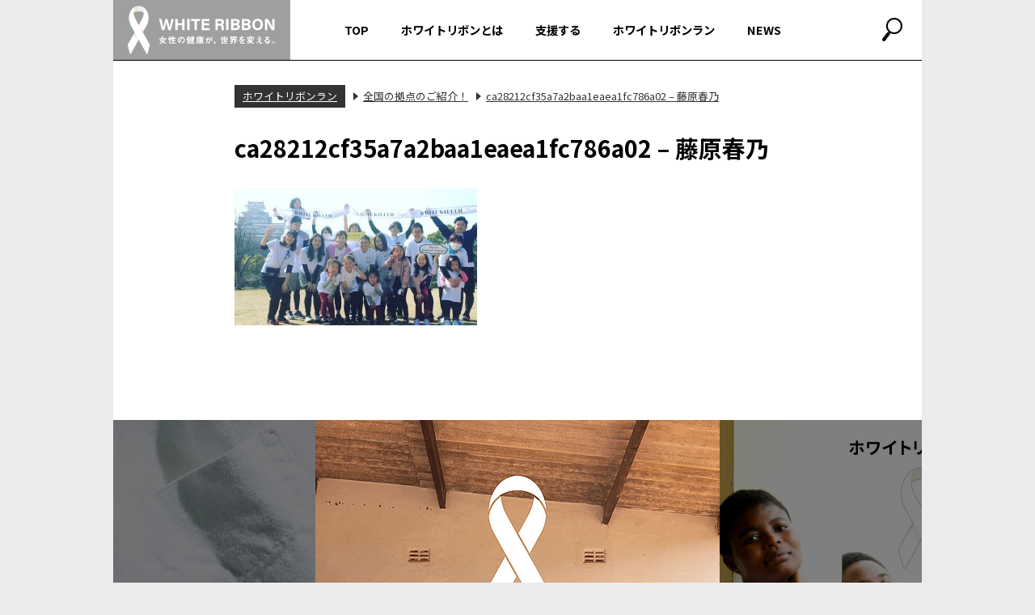

--- FILE ---
content_type: text/html; charset=UTF-8
request_url: https://white-ribbon.org/white-ribbon-run/venue-introduction/ca28212cf35a7a2baa1eaea1fc786a02-%E8%97%A4%E5%8E%9F%E6%98%A5%E4%B9%83/
body_size: 36219
content:
<!DOCTYPE html>
<html lang="ja">
<head>
    <meta charset="utf-8">
    
    <meta name="viewport" content="width=device-width,initial-scale=1.0,minimum-scale=1.0,maximum-scale=1.0,user-scalable=no">

    <link rel="stylesheet" href="https://cdn.jsdelivr.net/npm/swiper@8/swiper-bundle.min.css">
    <link rel="stylesheet" href="https://white-ribbon.org/wp-content/themes/joicfp_common-theme2/style.css?v=20230529">
    <link rel="stylesheet" href="https://white-ribbon.org/wp-content/themes/joicfp_common-theme2/style_contents.css?v=20230529">
    <link rel="stylesheet" href="https://white-ribbon.org/wp-content/themes/joicfp_common-theme2/style_utility.css?v=20230529">
    <link rel="stylesheet" href="https://white-ribbon.org/wp-content/themes/joicfp_common-theme2/slider-pro-master/dist/css/slider-pro.css">
    <link rel="stylesheet" href="https://fonts.googleapis.com/earlyaccess/notosansjp.css" />
    <!--
    <script src="https://white-ribbon.org/wp-content/themes/joicfp_common-theme2/js/jquery-3.1.1.min.js"></script>
    -->
    <script src="https://ajax.googleapis.com/ajax/libs/jquery/3.7.0/jquery.min.js"></script>
    <script src="https://cdn.jsdelivr.net/npm/js-cookie@3.0.1/dist/js.cookie.min.js"></script>
    <script src="https://cdn.jsdelivr.net/npm/swiper@8/swiper-bundle.min.js"></script>
    <script src="https://white-ribbon.org/wp-content/themes/joicfp_common-theme2/js/masonry.pkgd.min.js"></script>
    <script src="https://white-ribbon.org/wp-content/themes/joicfp_common-theme2/js/imagesloaded.pkgd.min.js"></script>
    <script src="https://white-ribbon.org/wp-content/themes/joicfp_common-theme2/js/data.js?v=20230529"></script>
    <script src="https://white-ribbon.org/wp-content/themes/joicfp_common-theme2/js/library.js?v=20230529"></script>
    <script src="https://white-ribbon.org/wp-content/themes/joicfp_common-theme2/slider-pro-master/dist/js/jquery.sliderPro.min.js"></script>
    <script src="https://apps.elfsight.com/p/platform.js" defer></script>

    <link rel="shortcut icon" href="https://white-ribbon.org/wp-content/themes/joicfp_common-theme2/favicon.ico">
    <link rel="apple-touch-icon" href="https://white-ribbon.org/wp-content/themes/joicfp_common-theme2/apple-touch-icon.png">
    <link rel="icon" type="image/png" href="https://white-ribbon.org/wp-content/themes/joicfp_common-theme2/android-chrome-256x256.png">

    
		<!-- All in One SEO 4.4.6 - aioseo.com -->
		<title>ca28212cf35a7a2baa1eaea1fc786a02 – 藤原春乃 | ホワイトリボン公式サイト</title>
		<meta name="robots" content="max-image-preview:large" />
		<link rel="canonical" href="https://white-ribbon.org/white-ribbon-run/venue-introduction/ca28212cf35a7a2baa1eaea1fc786a02-%e8%97%a4%e5%8e%9f%e6%98%a5%e4%b9%83/" />
		<meta name="generator" content="All in One SEO (AIOSEO) 4.4.6" />
		<meta property="og:locale" content="ja_JP" />
		<meta property="og:site_name" content="ホワイトリボン・ジャパン 公式サイト" />
		<meta property="og:type" content="article" />
		<meta property="og:title" content="ca28212cf35a7a2baa1eaea1fc786a02 – 藤原春乃 | ホワイトリボン公式サイト" />
		<meta property="og:url" content="https://white-ribbon.org/white-ribbon-run/venue-introduction/ca28212cf35a7a2baa1eaea1fc786a02-%e8%97%a4%e5%8e%9f%e6%98%a5%e4%b9%83/" />
		<meta property="og:image" content="https://white-ribbon.org/wp-content/uploads/2020/03/wr-header02.jpg" />
		<meta property="og:image:secure_url" content="https://white-ribbon.org/wp-content/uploads/2020/03/wr-header02.jpg" />
		<meta property="og:image:width" content="1000" />
		<meta property="og:image:height" content="500" />
		<meta property="article:published_time" content="2023-01-17T02:22:19+00:00" />
		<meta property="article:modified_time" content="2023-01-17T02:22:19+00:00" />
		<meta name="twitter:card" content="summary" />
		<meta name="twitter:title" content="ca28212cf35a7a2baa1eaea1fc786a02 – 藤原春乃 | ホワイトリボン公式サイト" />
		<meta name="twitter:image" content="https://white-ribbon.org/wp-content/uploads/2020/03/wr-header02.jpg" />
		<script type="application/ld+json" class="aioseo-schema">
			{"@context":"https:\/\/schema.org","@graph":[{"@type":"BreadcrumbList","@id":"https:\/\/white-ribbon.org\/white-ribbon-run\/venue-introduction\/ca28212cf35a7a2baa1eaea1fc786a02-%e8%97%a4%e5%8e%9f%e6%98%a5%e4%b9%83\/#breadcrumblist","itemListElement":[{"@type":"ListItem","@id":"https:\/\/white-ribbon.org\/#listItem","position":1,"item":{"@type":"WebPage","@id":"https:\/\/white-ribbon.org\/","name":"\u30db\u30fc\u30e0","description":"\u30db\u30ef\u30a4\u30c8\u30ea\u30dc\u30f3\u3068\u306f\u3001\u4e16\u754c\u4e2d\u306e\u5973\u6027\u304c\u3088\u308a\u5065\u5eb7\u306b\u3001\u81ea\u5206\u3089\u3057\u304f\u751f\u304d\u308b\u3053\u3068\u3092\u652f\u63f4\u3059\u308b\u904b\u52d5\u306e\u30b7\u30f3\u30dc\u30eb\u3067\u3059\u3002\u598a\u7523\u5a66\u6b7b\u4ea1\u306e\u306a\u3044\u4e16\u754c\u306e\u5b9f\u73fe\u3092\u76ee\u6307\u3057\u3066\u3001\u5168\u3066\u306e\u5973\u6027\u304c\u81ea\u5206\u3089\u3057\u3044\u751f\u304d\u65b9\u3092\u81ea\u3089\u9078\u629e\u3067\u304d\u308b\u3088\u3046\u56fd\u3092\u8d8a\u3048\u3066\u624b\u3092\u7d50\u3073\u3001\u6d3b\u52d5\u3092\u5e83\u3052\u3066\u3044\u307e\u3059\u3002","url":"https:\/\/white-ribbon.org\/"},"nextItem":"https:\/\/white-ribbon.org\/white-ribbon-run\/venue-introduction\/ca28212cf35a7a2baa1eaea1fc786a02-%e8%97%a4%e5%8e%9f%e6%98%a5%e4%b9%83\/#listItem"},{"@type":"ListItem","@id":"https:\/\/white-ribbon.org\/white-ribbon-run\/venue-introduction\/ca28212cf35a7a2baa1eaea1fc786a02-%e8%97%a4%e5%8e%9f%e6%98%a5%e4%b9%83\/#listItem","position":2,"item":{"@type":"WebPage","@id":"https:\/\/white-ribbon.org\/white-ribbon-run\/venue-introduction\/ca28212cf35a7a2baa1eaea1fc786a02-%e8%97%a4%e5%8e%9f%e6%98%a5%e4%b9%83\/","name":"ca28212cf35a7a2baa1eaea1fc786a02 - \u85e4\u539f\u6625\u4e43","url":"https:\/\/white-ribbon.org\/white-ribbon-run\/venue-introduction\/ca28212cf35a7a2baa1eaea1fc786a02-%e8%97%a4%e5%8e%9f%e6%98%a5%e4%b9%83\/"},"previousItem":"https:\/\/white-ribbon.org\/#listItem"}]},{"@type":"ItemPage","@id":"https:\/\/white-ribbon.org\/white-ribbon-run\/venue-introduction\/ca28212cf35a7a2baa1eaea1fc786a02-%e8%97%a4%e5%8e%9f%e6%98%a5%e4%b9%83\/#itempage","url":"https:\/\/white-ribbon.org\/white-ribbon-run\/venue-introduction\/ca28212cf35a7a2baa1eaea1fc786a02-%e8%97%a4%e5%8e%9f%e6%98%a5%e4%b9%83\/","name":"ca28212cf35a7a2baa1eaea1fc786a02 \u2013 \u85e4\u539f\u6625\u4e43 | \u30db\u30ef\u30a4\u30c8\u30ea\u30dc\u30f3\u516c\u5f0f\u30b5\u30a4\u30c8","inLanguage":"ja","isPartOf":{"@id":"https:\/\/white-ribbon.org\/#website"},"breadcrumb":{"@id":"https:\/\/white-ribbon.org\/white-ribbon-run\/venue-introduction\/ca28212cf35a7a2baa1eaea1fc786a02-%e8%97%a4%e5%8e%9f%e6%98%a5%e4%b9%83\/#breadcrumblist"},"datePublished":"2023-01-17T02:22:19+09:00","dateModified":"2023-01-17T02:22:19+09:00"},{"@type":"Organization","@id":"https:\/\/white-ribbon.org\/#organization","name":"\u30db\u30ef\u30a4\u30c8\u30ea\u30dc\u30f3\u516c\u5f0f\u30b5\u30a4\u30c8","url":"https:\/\/white-ribbon.org\/"},{"@type":"WebSite","@id":"https:\/\/white-ribbon.org\/#website","url":"https:\/\/white-ribbon.org\/","name":"\u30db\u30ef\u30a4\u30c8\u30ea\u30dc\u30f3\u516c\u5f0f\u30b5\u30a4\u30c8","description":"Just another WordPress site","inLanguage":"ja","publisher":{"@id":"https:\/\/white-ribbon.org\/#organization"}}]}
		</script>
		<script type="text/javascript" >
			window.ga=window.ga||function(){(ga.q=ga.q||[]).push(arguments)};ga.l=+new Date;
			ga('create', "UA-154847967-1", 'auto');
			ga('require', 'outboundLinkTracker');
			ga('send', 'pageview');
		</script>
		<script async src="https://www.google-analytics.com/analytics.js"></script>
		<script async src="https://white-ribbon.org/wp-content/plugins/all-in-one-seo-pack/dist/Lite/assets/autotrack.dd5c63d1.js?ver=4.4.6"></script>
		<!-- All in One SEO -->

<link rel="alternate" type="application/rss+xml" title="ホワイトリボン公式サイト &raquo; ca28212cf35a7a2baa1eaea1fc786a02 &#8211; 藤原春乃 のコメントのフィード" href="https://white-ribbon.org/white-ribbon-run/venue-introduction/ca28212cf35a7a2baa1eaea1fc786a02-%e8%97%a4%e5%8e%9f%e6%98%a5%e4%b9%83/feed/" />
<script type="text/javascript">
window._wpemojiSettings = {"baseUrl":"https:\/\/s.w.org\/images\/core\/emoji\/14.0.0\/72x72\/","ext":".png","svgUrl":"https:\/\/s.w.org\/images\/core\/emoji\/14.0.0\/svg\/","svgExt":".svg","source":{"concatemoji":"https:\/\/white-ribbon.org\/wp-includes\/js\/wp-emoji-release.min.js?ver=6.3.1"}};
/*! This file is auto-generated */
!function(i,n){var o,s,e;function c(e){try{var t={supportTests:e,timestamp:(new Date).valueOf()};sessionStorage.setItem(o,JSON.stringify(t))}catch(e){}}function p(e,t,n){e.clearRect(0,0,e.canvas.width,e.canvas.height),e.fillText(t,0,0);var t=new Uint32Array(e.getImageData(0,0,e.canvas.width,e.canvas.height).data),r=(e.clearRect(0,0,e.canvas.width,e.canvas.height),e.fillText(n,0,0),new Uint32Array(e.getImageData(0,0,e.canvas.width,e.canvas.height).data));return t.every(function(e,t){return e===r[t]})}function u(e,t,n){switch(t){case"flag":return n(e,"\ud83c\udff3\ufe0f\u200d\u26a7\ufe0f","\ud83c\udff3\ufe0f\u200b\u26a7\ufe0f")?!1:!n(e,"\ud83c\uddfa\ud83c\uddf3","\ud83c\uddfa\u200b\ud83c\uddf3")&&!n(e,"\ud83c\udff4\udb40\udc67\udb40\udc62\udb40\udc65\udb40\udc6e\udb40\udc67\udb40\udc7f","\ud83c\udff4\u200b\udb40\udc67\u200b\udb40\udc62\u200b\udb40\udc65\u200b\udb40\udc6e\u200b\udb40\udc67\u200b\udb40\udc7f");case"emoji":return!n(e,"\ud83e\udef1\ud83c\udffb\u200d\ud83e\udef2\ud83c\udfff","\ud83e\udef1\ud83c\udffb\u200b\ud83e\udef2\ud83c\udfff")}return!1}function f(e,t,n){var r="undefined"!=typeof WorkerGlobalScope&&self instanceof WorkerGlobalScope?new OffscreenCanvas(300,150):i.createElement("canvas"),a=r.getContext("2d",{willReadFrequently:!0}),o=(a.textBaseline="top",a.font="600 32px Arial",{});return e.forEach(function(e){o[e]=t(a,e,n)}),o}function t(e){var t=i.createElement("script");t.src=e,t.defer=!0,i.head.appendChild(t)}"undefined"!=typeof Promise&&(o="wpEmojiSettingsSupports",s=["flag","emoji"],n.supports={everything:!0,everythingExceptFlag:!0},e=new Promise(function(e){i.addEventListener("DOMContentLoaded",e,{once:!0})}),new Promise(function(t){var n=function(){try{var e=JSON.parse(sessionStorage.getItem(o));if("object"==typeof e&&"number"==typeof e.timestamp&&(new Date).valueOf()<e.timestamp+604800&&"object"==typeof e.supportTests)return e.supportTests}catch(e){}return null}();if(!n){if("undefined"!=typeof Worker&&"undefined"!=typeof OffscreenCanvas&&"undefined"!=typeof URL&&URL.createObjectURL&&"undefined"!=typeof Blob)try{var e="postMessage("+f.toString()+"("+[JSON.stringify(s),u.toString(),p.toString()].join(",")+"));",r=new Blob([e],{type:"text/javascript"}),a=new Worker(URL.createObjectURL(r),{name:"wpTestEmojiSupports"});return void(a.onmessage=function(e){c(n=e.data),a.terminate(),t(n)})}catch(e){}c(n=f(s,u,p))}t(n)}).then(function(e){for(var t in e)n.supports[t]=e[t],n.supports.everything=n.supports.everything&&n.supports[t],"flag"!==t&&(n.supports.everythingExceptFlag=n.supports.everythingExceptFlag&&n.supports[t]);n.supports.everythingExceptFlag=n.supports.everythingExceptFlag&&!n.supports.flag,n.DOMReady=!1,n.readyCallback=function(){n.DOMReady=!0}}).then(function(){return e}).then(function(){var e;n.supports.everything||(n.readyCallback(),(e=n.source||{}).concatemoji?t(e.concatemoji):e.wpemoji&&e.twemoji&&(t(e.twemoji),t(e.wpemoji)))}))}((window,document),window._wpemojiSettings);
</script>
<style type="text/css">
img.wp-smiley,
img.emoji {
	display: inline !important;
	border: none !important;
	box-shadow: none !important;
	height: 1em !important;
	width: 1em !important;
	margin: 0 0.07em !important;
	vertical-align: -0.1em !important;
	background: none !important;
	padding: 0 !important;
}
</style>
	<link rel='stylesheet' id='wp-block-library-css' href='https://white-ribbon.org/wp-includes/css/dist/block-library/style.min.css?ver=6.3.1' type='text/css' media='all' />
<style id='classic-theme-styles-inline-css' type='text/css'>
/*! This file is auto-generated */
.wp-block-button__link{color:#fff;background-color:#32373c;border-radius:9999px;box-shadow:none;text-decoration:none;padding:calc(.667em + 2px) calc(1.333em + 2px);font-size:1.125em}.wp-block-file__button{background:#32373c;color:#fff;text-decoration:none}
</style>
<style id='global-styles-inline-css' type='text/css'>
body{--wp--preset--color--black: #000000;--wp--preset--color--cyan-bluish-gray: #abb8c3;--wp--preset--color--white: #ffffff;--wp--preset--color--pale-pink: #f78da7;--wp--preset--color--vivid-red: #cf2e2e;--wp--preset--color--luminous-vivid-orange: #ff6900;--wp--preset--color--luminous-vivid-amber: #fcb900;--wp--preset--color--light-green-cyan: #7bdcb5;--wp--preset--color--vivid-green-cyan: #00d084;--wp--preset--color--pale-cyan-blue: #8ed1fc;--wp--preset--color--vivid-cyan-blue: #0693e3;--wp--preset--color--vivid-purple: #9b51e0;--wp--preset--gradient--vivid-cyan-blue-to-vivid-purple: linear-gradient(135deg,rgba(6,147,227,1) 0%,rgb(155,81,224) 100%);--wp--preset--gradient--light-green-cyan-to-vivid-green-cyan: linear-gradient(135deg,rgb(122,220,180) 0%,rgb(0,208,130) 100%);--wp--preset--gradient--luminous-vivid-amber-to-luminous-vivid-orange: linear-gradient(135deg,rgba(252,185,0,1) 0%,rgba(255,105,0,1) 100%);--wp--preset--gradient--luminous-vivid-orange-to-vivid-red: linear-gradient(135deg,rgba(255,105,0,1) 0%,rgb(207,46,46) 100%);--wp--preset--gradient--very-light-gray-to-cyan-bluish-gray: linear-gradient(135deg,rgb(238,238,238) 0%,rgb(169,184,195) 100%);--wp--preset--gradient--cool-to-warm-spectrum: linear-gradient(135deg,rgb(74,234,220) 0%,rgb(151,120,209) 20%,rgb(207,42,186) 40%,rgb(238,44,130) 60%,rgb(251,105,98) 80%,rgb(254,248,76) 100%);--wp--preset--gradient--blush-light-purple: linear-gradient(135deg,rgb(255,206,236) 0%,rgb(152,150,240) 100%);--wp--preset--gradient--blush-bordeaux: linear-gradient(135deg,rgb(254,205,165) 0%,rgb(254,45,45) 50%,rgb(107,0,62) 100%);--wp--preset--gradient--luminous-dusk: linear-gradient(135deg,rgb(255,203,112) 0%,rgb(199,81,192) 50%,rgb(65,88,208) 100%);--wp--preset--gradient--pale-ocean: linear-gradient(135deg,rgb(255,245,203) 0%,rgb(182,227,212) 50%,rgb(51,167,181) 100%);--wp--preset--gradient--electric-grass: linear-gradient(135deg,rgb(202,248,128) 0%,rgb(113,206,126) 100%);--wp--preset--gradient--midnight: linear-gradient(135deg,rgb(2,3,129) 0%,rgb(40,116,252) 100%);--wp--preset--font-size--small: 13px;--wp--preset--font-size--medium: 20px;--wp--preset--font-size--large: 36px;--wp--preset--font-size--x-large: 42px;--wp--preset--spacing--20: 0.44rem;--wp--preset--spacing--30: 0.67rem;--wp--preset--spacing--40: 1rem;--wp--preset--spacing--50: 1.5rem;--wp--preset--spacing--60: 2.25rem;--wp--preset--spacing--70: 3.38rem;--wp--preset--spacing--80: 5.06rem;--wp--preset--shadow--natural: 6px 6px 9px rgba(0, 0, 0, 0.2);--wp--preset--shadow--deep: 12px 12px 50px rgba(0, 0, 0, 0.4);--wp--preset--shadow--sharp: 6px 6px 0px rgba(0, 0, 0, 0.2);--wp--preset--shadow--outlined: 6px 6px 0px -3px rgba(255, 255, 255, 1), 6px 6px rgba(0, 0, 0, 1);--wp--preset--shadow--crisp: 6px 6px 0px rgba(0, 0, 0, 1);}:where(.is-layout-flex){gap: 0.5em;}:where(.is-layout-grid){gap: 0.5em;}body .is-layout-flow > .alignleft{float: left;margin-inline-start: 0;margin-inline-end: 2em;}body .is-layout-flow > .alignright{float: right;margin-inline-start: 2em;margin-inline-end: 0;}body .is-layout-flow > .aligncenter{margin-left: auto !important;margin-right: auto !important;}body .is-layout-constrained > .alignleft{float: left;margin-inline-start: 0;margin-inline-end: 2em;}body .is-layout-constrained > .alignright{float: right;margin-inline-start: 2em;margin-inline-end: 0;}body .is-layout-constrained > .aligncenter{margin-left: auto !important;margin-right: auto !important;}body .is-layout-constrained > :where(:not(.alignleft):not(.alignright):not(.alignfull)){max-width: var(--wp--style--global--content-size);margin-left: auto !important;margin-right: auto !important;}body .is-layout-constrained > .alignwide{max-width: var(--wp--style--global--wide-size);}body .is-layout-flex{display: flex;}body .is-layout-flex{flex-wrap: wrap;align-items: center;}body .is-layout-flex > *{margin: 0;}body .is-layout-grid{display: grid;}body .is-layout-grid > *{margin: 0;}:where(.wp-block-columns.is-layout-flex){gap: 2em;}:where(.wp-block-columns.is-layout-grid){gap: 2em;}:where(.wp-block-post-template.is-layout-flex){gap: 1.25em;}:where(.wp-block-post-template.is-layout-grid){gap: 1.25em;}.has-black-color{color: var(--wp--preset--color--black) !important;}.has-cyan-bluish-gray-color{color: var(--wp--preset--color--cyan-bluish-gray) !important;}.has-white-color{color: var(--wp--preset--color--white) !important;}.has-pale-pink-color{color: var(--wp--preset--color--pale-pink) !important;}.has-vivid-red-color{color: var(--wp--preset--color--vivid-red) !important;}.has-luminous-vivid-orange-color{color: var(--wp--preset--color--luminous-vivid-orange) !important;}.has-luminous-vivid-amber-color{color: var(--wp--preset--color--luminous-vivid-amber) !important;}.has-light-green-cyan-color{color: var(--wp--preset--color--light-green-cyan) !important;}.has-vivid-green-cyan-color{color: var(--wp--preset--color--vivid-green-cyan) !important;}.has-pale-cyan-blue-color{color: var(--wp--preset--color--pale-cyan-blue) !important;}.has-vivid-cyan-blue-color{color: var(--wp--preset--color--vivid-cyan-blue) !important;}.has-vivid-purple-color{color: var(--wp--preset--color--vivid-purple) !important;}.has-black-background-color{background-color: var(--wp--preset--color--black) !important;}.has-cyan-bluish-gray-background-color{background-color: var(--wp--preset--color--cyan-bluish-gray) !important;}.has-white-background-color{background-color: var(--wp--preset--color--white) !important;}.has-pale-pink-background-color{background-color: var(--wp--preset--color--pale-pink) !important;}.has-vivid-red-background-color{background-color: var(--wp--preset--color--vivid-red) !important;}.has-luminous-vivid-orange-background-color{background-color: var(--wp--preset--color--luminous-vivid-orange) !important;}.has-luminous-vivid-amber-background-color{background-color: var(--wp--preset--color--luminous-vivid-amber) !important;}.has-light-green-cyan-background-color{background-color: var(--wp--preset--color--light-green-cyan) !important;}.has-vivid-green-cyan-background-color{background-color: var(--wp--preset--color--vivid-green-cyan) !important;}.has-pale-cyan-blue-background-color{background-color: var(--wp--preset--color--pale-cyan-blue) !important;}.has-vivid-cyan-blue-background-color{background-color: var(--wp--preset--color--vivid-cyan-blue) !important;}.has-vivid-purple-background-color{background-color: var(--wp--preset--color--vivid-purple) !important;}.has-black-border-color{border-color: var(--wp--preset--color--black) !important;}.has-cyan-bluish-gray-border-color{border-color: var(--wp--preset--color--cyan-bluish-gray) !important;}.has-white-border-color{border-color: var(--wp--preset--color--white) !important;}.has-pale-pink-border-color{border-color: var(--wp--preset--color--pale-pink) !important;}.has-vivid-red-border-color{border-color: var(--wp--preset--color--vivid-red) !important;}.has-luminous-vivid-orange-border-color{border-color: var(--wp--preset--color--luminous-vivid-orange) !important;}.has-luminous-vivid-amber-border-color{border-color: var(--wp--preset--color--luminous-vivid-amber) !important;}.has-light-green-cyan-border-color{border-color: var(--wp--preset--color--light-green-cyan) !important;}.has-vivid-green-cyan-border-color{border-color: var(--wp--preset--color--vivid-green-cyan) !important;}.has-pale-cyan-blue-border-color{border-color: var(--wp--preset--color--pale-cyan-blue) !important;}.has-vivid-cyan-blue-border-color{border-color: var(--wp--preset--color--vivid-cyan-blue) !important;}.has-vivid-purple-border-color{border-color: var(--wp--preset--color--vivid-purple) !important;}.has-vivid-cyan-blue-to-vivid-purple-gradient-background{background: var(--wp--preset--gradient--vivid-cyan-blue-to-vivid-purple) !important;}.has-light-green-cyan-to-vivid-green-cyan-gradient-background{background: var(--wp--preset--gradient--light-green-cyan-to-vivid-green-cyan) !important;}.has-luminous-vivid-amber-to-luminous-vivid-orange-gradient-background{background: var(--wp--preset--gradient--luminous-vivid-amber-to-luminous-vivid-orange) !important;}.has-luminous-vivid-orange-to-vivid-red-gradient-background{background: var(--wp--preset--gradient--luminous-vivid-orange-to-vivid-red) !important;}.has-very-light-gray-to-cyan-bluish-gray-gradient-background{background: var(--wp--preset--gradient--very-light-gray-to-cyan-bluish-gray) !important;}.has-cool-to-warm-spectrum-gradient-background{background: var(--wp--preset--gradient--cool-to-warm-spectrum) !important;}.has-blush-light-purple-gradient-background{background: var(--wp--preset--gradient--blush-light-purple) !important;}.has-blush-bordeaux-gradient-background{background: var(--wp--preset--gradient--blush-bordeaux) !important;}.has-luminous-dusk-gradient-background{background: var(--wp--preset--gradient--luminous-dusk) !important;}.has-pale-ocean-gradient-background{background: var(--wp--preset--gradient--pale-ocean) !important;}.has-electric-grass-gradient-background{background: var(--wp--preset--gradient--electric-grass) !important;}.has-midnight-gradient-background{background: var(--wp--preset--gradient--midnight) !important;}.has-small-font-size{font-size: var(--wp--preset--font-size--small) !important;}.has-medium-font-size{font-size: var(--wp--preset--font-size--medium) !important;}.has-large-font-size{font-size: var(--wp--preset--font-size--large) !important;}.has-x-large-font-size{font-size: var(--wp--preset--font-size--x-large) !important;}
.wp-block-navigation a:where(:not(.wp-element-button)){color: inherit;}
:where(.wp-block-post-template.is-layout-flex){gap: 1.25em;}:where(.wp-block-post-template.is-layout-grid){gap: 1.25em;}
:where(.wp-block-columns.is-layout-flex){gap: 2em;}:where(.wp-block-columns.is-layout-grid){gap: 2em;}
.wp-block-pullquote{font-size: 1.5em;line-height: 1.6;}
</style>
<link rel='stylesheet' id='contact-form-7-css' href='https://white-ribbon.org/wp-content/plugins/contact-form-7/includes/css/styles.css?ver=5.8' type='text/css' media='all' />
<link rel="https://api.w.org/" href="https://white-ribbon.org/wp-json/" /><link rel="alternate" type="application/json" href="https://white-ribbon.org/wp-json/wp/v2/media/6021" /><link rel="EditURI" type="application/rsd+xml" title="RSD" href="https://white-ribbon.org/xmlrpc.php?rsd" />
<meta name="generator" content="WordPress 6.3.1" />
<link rel='shortlink' href='https://white-ribbon.org/?p=6021' />
<link rel="alternate" type="application/json+oembed" href="https://white-ribbon.org/wp-json/oembed/1.0/embed?url=https%3A%2F%2Fwhite-ribbon.org%2Fwhite-ribbon-run%2Fvenue-introduction%2Fca28212cf35a7a2baa1eaea1fc786a02-%25e8%2597%25a4%25e5%258e%259f%25e6%2598%25a5%25e4%25b9%2583%2F" />
<link rel="alternate" type="text/xml+oembed" href="https://white-ribbon.org/wp-json/oembed/1.0/embed?url=https%3A%2F%2Fwhite-ribbon.org%2Fwhite-ribbon-run%2Fvenue-introduction%2Fca28212cf35a7a2baa1eaea1fc786a02-%25e8%2597%25a4%25e5%258e%259f%25e6%2598%25a5%25e4%25b9%2583%2F&#038;format=xml" />
		<style type="text/css" id="wp-custom-css">
			.br-cont{display: inline-block}		</style>
		</head>
<body class="attachment attachment-template-default attachmentid-6021 attachment-jpeg wp page-ca28212cf35a7a2baa1eaea1fc786a02-%e8%97%a4%e5%8e%9f%e6%98%a5%e4%b9%83 parent-page-venue-introduction parent-page-white-ribbon-run">
<header id="header">
    <div>
        <h1><a href="https://white-ribbon.org"><img src="https://white-ribbon.org/wp-content/themes/joicfp_common-theme2/images/logo.svg" alt="ホワイトリボン 世界中の妊産婦を守る" /></a></h1>
        <nav>
            <p class="close"><a href="javascript:void(0);" onclick="closeNavigation();"><img src="https://white-ribbon.org/wp-content/themes/joicfp_common-theme2/images/close.svg" alt="open" /></a></p>
            <div>
                <ul>
                    <li>
                        <a href="https://white-ribbon.org">TOP</a>
                    </li>
                    <li>
                        <a href="https://white-ribbon.org/about/">ホワイトリボンとは</a>
                        <ul class="directly">
                            <li class="page_item page-item-8"><a href="https://white-ribbon.org/about/about_wr/">ホワイトリボンについて</a></li>
<li class="page_item page-item-169"><a href="https://white-ribbon.org/about/wr_and_joicfp/">ホワイトリボンとジョイセフ</a></li>
<li class="page_item page-item-55"><a href="https://white-ribbon.org/about/cases/">活動紹介</a></li>
<li class="page_item page-item-171"><a href="https://white-ribbon.org/about/partners/">支援企業・団体</a></li>
<li class="page_item page-item-6850"><a href="https://white-ribbon.org/about/movement/">ホワイトリボンムーブメント</a></li>
                        </ul>
                    </li>
                    <li>
                        <a href="https://white-ribbon.org/support/">支援する</a>
                        <ul class="directly">
                            <li class="page_item page-item-180"><a href="https://white-ribbon.org/supports/donation/">支援活動に寄付する</a></li>
<li class="page_item page-item-190"><a href="https://white-ribbon.org/supports/charity-item/">チャリティアイテムを買う</a></li>
<li class="page_item page-item-68"><a href="https://white-ribbon.org/supports/cooperation/">企業・団体の方へ</a></li>
                        </ul>
                    </li>
                    <li>
                        <a href="https://white-ribbon.org/white-ribbon-run/">ホワイトリボンラン</a>
                        <ul class="directly">
                            <li class="page_item">
                                <a href="https://white-ribbon.org/white-ribbon-run/#about">ホワイトリボンランとは</a>
                            </li>
                            <li class="page_item">
                                <a href="https://white-ribbon.org/white-ribbon-run/#lets">アクションする（参加）</a>
                            </li>
                            <li class="page_item">
                                <a href="https://white-ribbon.org/white-ribbon-run/#where">全国の拠点紹介</a>
                            </li>
							<li class="page_item">
                                <a href="https://white-ribbon.org/white-ribbon-run/wrun-charity/">寄付の使途</a>
                            </li>
							  <li class="page_item">
                                <a href="https://white-ribbon.org/white-ribbon-run/qa/">Q＆A</a>
                            </li>
                            <li class="page_item">
                                <a href="https://white-ribbon.org/white-ribbon-run/2025-report/">2025開催報告</a>
                            </li>
							
                        </ul>
                    </li>
                    <!--
                    <li>
                        <a href="https://white-ribbon.org/white-ribbon-fes/">ホワイトリボンフェス</a>
                        <ul class="directly">
                            <li class="page_item page-item-247"><a href="https://white-ribbon.org/white-ribbon-fes/about_wrf/">ホワイトリボンフェスとは</a></li>
<li class="page_item page-item-1516"><a href="https://white-ribbon.org/white-ribbon-fes/know/">知る（ホワイトリボンオンラインプログラム）</a></li>
<li class="page_item page-item-252"><a href="https://white-ribbon.org/white-ribbon-fes/wrf-shop/">ショッピング(チャリティショップ)</a></li>
                        </ul>
                    </li>
                    -->
                    <li>
                        <a href="https://white-ribbon.org/topics">NEWS</a>
                        <!--ul class="directly">
	<li class="cat-item cat-item-3"><a href="https://white-ribbon.org/category/%e3%82%a4%e3%83%99%e3%83%b3%e3%83%88/">イベント</a>
</li>
	<li class="cat-item cat-item-2"><a href="https://white-ribbon.org/category/%e3%81%8a%e7%9f%a5%e3%82%89%e3%81%9b/">お知らせ</a>
</li>
	<li class="cat-item cat-item-4"><a href="https://white-ribbon.org/category/wrr/">ホワイトリボンラン</a>
</li>
	<li class="cat-item cat-item-5"><a href="https://white-ribbon.org/category/reports/">活動報告</a>
</li>
						</ul-->
                    </li>
                </ul>
            </div>
        </nav>
        <p class="search"><a href="javascript:void(0);" onclick="openSearch();"><img src="https://white-ribbon.org/wp-content/themes/joicfp_common-theme2/images/search.svg" alt="検索" /></a></p>
        <p class="open"><a href="javascript:void(0);" onclick="openNavigation();"><img src="https://white-ribbon.org/wp-content/themes/joicfp_common-theme2/images/open.svg" alt="open" /></a></p>
        <div id="search">
            <form method="get" action="https://white-ribbon.org">
                <p><a href="javascript:void(0);" onclick="closeSearch();"><img src="https://white-ribbon.org/wp-content/themes/joicfp_common-theme2/images/close.svg" alt="close" /></a></p>
                <input type="text" name="s" value="" placeholder="キーワードを入力" /><input type="image" src="https://white-ribbon.org/wp-content/themes/joicfp_common-theme2/images/search.svg" />
            </form>
        </div>
        <div id="shadow"></div>
    </div>
</header>

    <section id="contents">
                <article class="edit_area">
            <header>
                <ol class="breadcrumb"><li><a href="https://white-ribbon.org/white-ribbon-run/">ホワイトリボンラン</a></li><li><a href="https://white-ribbon.org/white-ribbon-run/venue-introduction/">全国の拠点のご紹介！</a></li><li><a href="https://white-ribbon.org/white-ribbon-run/venue-introduction/ca28212cf35a7a2baa1eaea1fc786a02-%e8%97%a4%e5%8e%9f%e6%98%a5%e4%b9%83/">ca28212cf35a7a2baa1eaea1fc786a02 &#8211; 藤原春乃</a></li></ol>
                <h2>ca28212cf35a7a2baa1eaea1fc786a02 &#8211; 藤原春乃</h2>
            </header>
            <p class="attachment"><a href='https://white-ribbon.org/wp-content/uploads/2023/01/ca28212cf35a7a2baa1eaea1fc786a02-藤原春乃.jpg'><img fetchpriority="high" width="300" height="169" src="https://white-ribbon.org/wp-content/uploads/2023/01/ca28212cf35a7a2baa1eaea1fc786a02-藤原春乃-300x169.jpg" class="attachment-medium size-medium" alt="" decoding="async" srcset="https://white-ribbon.org/wp-content/uploads/2023/01/ca28212cf35a7a2baa1eaea1fc786a02-藤原春乃-300x169.jpg 300w, https://white-ribbon.org/wp-content/uploads/2023/01/ca28212cf35a7a2baa1eaea1fc786a02-藤原春乃-768x432.jpg 768w, https://white-ribbon.org/wp-content/uploads/2023/01/ca28212cf35a7a2baa1eaea1fc786a02-藤原春乃.jpg 800w" sizes="(max-width: 300px) 100vw, 300px" /></a></p>
        </article>
    </section>
    <div class="slider_area">
	<div class="slider-pro">
		<ul class="sp-slides">
			<li class="sp-slide"><img src="https://white-ribbon.org/wp-content/themes/joicfp_common-theme2/images/main03.png" alt="#" /></a>
			<li class="sp-slide"><a href="https://white-ribbon.org/about/"><img src="https://white-ribbon.org/wp-content/themes/joicfp_common-theme2/images/main01.jpg" alt="#" /></a></li>
			<li class="sp-slide"><a href="https://white-ribbon.org/support/pin_badge/"><img src="https://white-ribbon.org/wp-content/themes/joicfp_common-theme2/images/main02.jpg" alt="#" /></a></li>			
		</ul>
    </div>
</div>
<script type="text/javascript">
	$( document ).ready(function( $ ) {
		$( '.slider-pro' ).sliderPro({
			width: '100%',
			height: 500,
			arrows: true,
			fadeArrows: false,
			slideDistance:0,
			visibleSize: '100%',
			autoSlideSize: true,
			breakpoints: {
				640: {
					width: 335,
					height: 335,
				},
			}
		});

		// instantiate fancybox when a link is clicked
		$( ".slider-pro" ).each(function(){
			var slider = $( this );

			slider.find( ".sp-image" ).parent( "a" ).on( "click", function( event ) {
				event.preventDefault();
			
				if ( slider.hasClass( "sp-swiping" ) === false ) {
					var sliderInstance = slider.data( "sliderPro" ),
						isAutoplay = sliderInstance.settings.autoplay;

					$.fancybox.open( slider.find( ".sp-image" ).parent( "a" ), {
						index: $( this ).parents( ".sp-slide" ).index(),
						afterShow: function() {
							if ( isAutoplay === true ) {
								sliderInstance.settings.autoplay = false;
								sliderInstance.stopAutoplay();
							}
						},
						afterClose: function() {
							if ( isAutoplay === true ) {
								sliderInstance.settings.autoplay = true;
								sliderInstance.startAutoplay();
							}
						}
							
					});
				}
			});
		});
	});
</script>
<footer id="footer">
    
    <nav>
        <p><img src="https://white-ribbon.org/wp-content/themes/joicfp_common-theme2/images/footer_whiteribon.svg" alt="ホワイトリボン" /></p>
        <ul>
            <li><a href="https://white-ribbon.org/contact/">お問い合わせ</a></li>
            <li><a href="https://white-ribbon.org/faq/">よくあるご質問</a></li>
            <li><a href="https://white-ribbon.org/document-request/">資料請求</a></li>
            <li><a href="https://white-ribbon.org/privacy_guide/">個人情報保護方針</a></li>
        </ul>
    </nav>

    <div class="management">
        <dl>
            <dt>運営<img src="https://white-ribbon.org/wp-content/themes/joicfp_common-theme2/images/footer_joicfp.svg" alt="公益財団法人ジョイセフ" /></dt>
            <dd>
                公益財団法人ジョイセフ<br />
                <a href="https://www.joicfp.or.jp/jpn/contact/" target="_blank" rel="noopener">お問い合わせ</a><br class="pc_none" />
                <a href="https://www.joicfp.or.jp/" target="_blank" rel="noopener">ジョイセフWEBサイトへ</a>
            </dd>
        </dl>
    </div>
            <div class="run-banner">
            <a class="run-banner__item" href="https://sportinlife.go.jp" target="_blank" rel="noopener">
                <img src="https://white-ribbon.org/wp-content/themes/joicfp_common-theme2/images/run-footer-banner01.png" alt="Sports in Life">
            </a>
        </div>
    </footer>
<script type='text/javascript' src='https://white-ribbon.org/wp-content/plugins/contact-form-7/includes/swv/js/index.js?ver=5.8' id='swv-js'></script>
<script type='text/javascript' id='contact-form-7-js-extra'>
/* <![CDATA[ */
var wpcf7 = {"api":{"root":"https:\/\/white-ribbon.org\/wp-json\/","namespace":"contact-form-7\/v1"}};
/* ]]> */
</script>
<script type='text/javascript' src='https://white-ribbon.org/wp-content/plugins/contact-form-7/includes/js/index.js?ver=5.8' id='contact-form-7-js'></script>
<script type='text/javascript' src='https://www.google.com/recaptcha/api.js?render=6LdcqeAUAAAAAAVqqPT0-mRI77SGVHgrg38QdD6P&#038;ver=3.0' id='google-recaptcha-js'></script>
<script type='text/javascript' src='https://white-ribbon.org/wp-includes/js/dist/vendor/wp-polyfill-inert.min.js?ver=3.1.2' id='wp-polyfill-inert-js'></script>
<script type='text/javascript' src='https://white-ribbon.org/wp-includes/js/dist/vendor/regenerator-runtime.min.js?ver=0.13.11' id='regenerator-runtime-js'></script>
<script type='text/javascript' src='https://white-ribbon.org/wp-includes/js/dist/vendor/wp-polyfill.min.js?ver=3.15.0' id='wp-polyfill-js'></script>
<script type='text/javascript' id='wpcf7-recaptcha-js-extra'>
/* <![CDATA[ */
var wpcf7_recaptcha = {"sitekey":"6LdcqeAUAAAAAAVqqPT0-mRI77SGVHgrg38QdD6P","actions":{"homepage":"homepage","contactform":"contactform"}};
/* ]]> */
</script>
<script type='text/javascript' src='https://white-ribbon.org/wp-content/plugins/contact-form-7/modules/recaptcha/index.js?ver=5.8' id='wpcf7-recaptcha-js'></script>
</body>
</html>


--- FILE ---
content_type: text/html; charset=utf-8
request_url: https://www.google.com/recaptcha/api2/anchor?ar=1&k=6LdcqeAUAAAAAAVqqPT0-mRI77SGVHgrg38QdD6P&co=aHR0cHM6Ly93aGl0ZS1yaWJib24ub3JnOjQ0Mw..&hl=en&v=N67nZn4AqZkNcbeMu4prBgzg&size=invisible&anchor-ms=20000&execute-ms=30000&cb=30lgj39zffpo
body_size: 48934
content:
<!DOCTYPE HTML><html dir="ltr" lang="en"><head><meta http-equiv="Content-Type" content="text/html; charset=UTF-8">
<meta http-equiv="X-UA-Compatible" content="IE=edge">
<title>reCAPTCHA</title>
<style type="text/css">
/* cyrillic-ext */
@font-face {
  font-family: 'Roboto';
  font-style: normal;
  font-weight: 400;
  font-stretch: 100%;
  src: url(//fonts.gstatic.com/s/roboto/v48/KFO7CnqEu92Fr1ME7kSn66aGLdTylUAMa3GUBHMdazTgWw.woff2) format('woff2');
  unicode-range: U+0460-052F, U+1C80-1C8A, U+20B4, U+2DE0-2DFF, U+A640-A69F, U+FE2E-FE2F;
}
/* cyrillic */
@font-face {
  font-family: 'Roboto';
  font-style: normal;
  font-weight: 400;
  font-stretch: 100%;
  src: url(//fonts.gstatic.com/s/roboto/v48/KFO7CnqEu92Fr1ME7kSn66aGLdTylUAMa3iUBHMdazTgWw.woff2) format('woff2');
  unicode-range: U+0301, U+0400-045F, U+0490-0491, U+04B0-04B1, U+2116;
}
/* greek-ext */
@font-face {
  font-family: 'Roboto';
  font-style: normal;
  font-weight: 400;
  font-stretch: 100%;
  src: url(//fonts.gstatic.com/s/roboto/v48/KFO7CnqEu92Fr1ME7kSn66aGLdTylUAMa3CUBHMdazTgWw.woff2) format('woff2');
  unicode-range: U+1F00-1FFF;
}
/* greek */
@font-face {
  font-family: 'Roboto';
  font-style: normal;
  font-weight: 400;
  font-stretch: 100%;
  src: url(//fonts.gstatic.com/s/roboto/v48/KFO7CnqEu92Fr1ME7kSn66aGLdTylUAMa3-UBHMdazTgWw.woff2) format('woff2');
  unicode-range: U+0370-0377, U+037A-037F, U+0384-038A, U+038C, U+038E-03A1, U+03A3-03FF;
}
/* math */
@font-face {
  font-family: 'Roboto';
  font-style: normal;
  font-weight: 400;
  font-stretch: 100%;
  src: url(//fonts.gstatic.com/s/roboto/v48/KFO7CnqEu92Fr1ME7kSn66aGLdTylUAMawCUBHMdazTgWw.woff2) format('woff2');
  unicode-range: U+0302-0303, U+0305, U+0307-0308, U+0310, U+0312, U+0315, U+031A, U+0326-0327, U+032C, U+032F-0330, U+0332-0333, U+0338, U+033A, U+0346, U+034D, U+0391-03A1, U+03A3-03A9, U+03B1-03C9, U+03D1, U+03D5-03D6, U+03F0-03F1, U+03F4-03F5, U+2016-2017, U+2034-2038, U+203C, U+2040, U+2043, U+2047, U+2050, U+2057, U+205F, U+2070-2071, U+2074-208E, U+2090-209C, U+20D0-20DC, U+20E1, U+20E5-20EF, U+2100-2112, U+2114-2115, U+2117-2121, U+2123-214F, U+2190, U+2192, U+2194-21AE, U+21B0-21E5, U+21F1-21F2, U+21F4-2211, U+2213-2214, U+2216-22FF, U+2308-230B, U+2310, U+2319, U+231C-2321, U+2336-237A, U+237C, U+2395, U+239B-23B7, U+23D0, U+23DC-23E1, U+2474-2475, U+25AF, U+25B3, U+25B7, U+25BD, U+25C1, U+25CA, U+25CC, U+25FB, U+266D-266F, U+27C0-27FF, U+2900-2AFF, U+2B0E-2B11, U+2B30-2B4C, U+2BFE, U+3030, U+FF5B, U+FF5D, U+1D400-1D7FF, U+1EE00-1EEFF;
}
/* symbols */
@font-face {
  font-family: 'Roboto';
  font-style: normal;
  font-weight: 400;
  font-stretch: 100%;
  src: url(//fonts.gstatic.com/s/roboto/v48/KFO7CnqEu92Fr1ME7kSn66aGLdTylUAMaxKUBHMdazTgWw.woff2) format('woff2');
  unicode-range: U+0001-000C, U+000E-001F, U+007F-009F, U+20DD-20E0, U+20E2-20E4, U+2150-218F, U+2190, U+2192, U+2194-2199, U+21AF, U+21E6-21F0, U+21F3, U+2218-2219, U+2299, U+22C4-22C6, U+2300-243F, U+2440-244A, U+2460-24FF, U+25A0-27BF, U+2800-28FF, U+2921-2922, U+2981, U+29BF, U+29EB, U+2B00-2BFF, U+4DC0-4DFF, U+FFF9-FFFB, U+10140-1018E, U+10190-1019C, U+101A0, U+101D0-101FD, U+102E0-102FB, U+10E60-10E7E, U+1D2C0-1D2D3, U+1D2E0-1D37F, U+1F000-1F0FF, U+1F100-1F1AD, U+1F1E6-1F1FF, U+1F30D-1F30F, U+1F315, U+1F31C, U+1F31E, U+1F320-1F32C, U+1F336, U+1F378, U+1F37D, U+1F382, U+1F393-1F39F, U+1F3A7-1F3A8, U+1F3AC-1F3AF, U+1F3C2, U+1F3C4-1F3C6, U+1F3CA-1F3CE, U+1F3D4-1F3E0, U+1F3ED, U+1F3F1-1F3F3, U+1F3F5-1F3F7, U+1F408, U+1F415, U+1F41F, U+1F426, U+1F43F, U+1F441-1F442, U+1F444, U+1F446-1F449, U+1F44C-1F44E, U+1F453, U+1F46A, U+1F47D, U+1F4A3, U+1F4B0, U+1F4B3, U+1F4B9, U+1F4BB, U+1F4BF, U+1F4C8-1F4CB, U+1F4D6, U+1F4DA, U+1F4DF, U+1F4E3-1F4E6, U+1F4EA-1F4ED, U+1F4F7, U+1F4F9-1F4FB, U+1F4FD-1F4FE, U+1F503, U+1F507-1F50B, U+1F50D, U+1F512-1F513, U+1F53E-1F54A, U+1F54F-1F5FA, U+1F610, U+1F650-1F67F, U+1F687, U+1F68D, U+1F691, U+1F694, U+1F698, U+1F6AD, U+1F6B2, U+1F6B9-1F6BA, U+1F6BC, U+1F6C6-1F6CF, U+1F6D3-1F6D7, U+1F6E0-1F6EA, U+1F6F0-1F6F3, U+1F6F7-1F6FC, U+1F700-1F7FF, U+1F800-1F80B, U+1F810-1F847, U+1F850-1F859, U+1F860-1F887, U+1F890-1F8AD, U+1F8B0-1F8BB, U+1F8C0-1F8C1, U+1F900-1F90B, U+1F93B, U+1F946, U+1F984, U+1F996, U+1F9E9, U+1FA00-1FA6F, U+1FA70-1FA7C, U+1FA80-1FA89, U+1FA8F-1FAC6, U+1FACE-1FADC, U+1FADF-1FAE9, U+1FAF0-1FAF8, U+1FB00-1FBFF;
}
/* vietnamese */
@font-face {
  font-family: 'Roboto';
  font-style: normal;
  font-weight: 400;
  font-stretch: 100%;
  src: url(//fonts.gstatic.com/s/roboto/v48/KFO7CnqEu92Fr1ME7kSn66aGLdTylUAMa3OUBHMdazTgWw.woff2) format('woff2');
  unicode-range: U+0102-0103, U+0110-0111, U+0128-0129, U+0168-0169, U+01A0-01A1, U+01AF-01B0, U+0300-0301, U+0303-0304, U+0308-0309, U+0323, U+0329, U+1EA0-1EF9, U+20AB;
}
/* latin-ext */
@font-face {
  font-family: 'Roboto';
  font-style: normal;
  font-weight: 400;
  font-stretch: 100%;
  src: url(//fonts.gstatic.com/s/roboto/v48/KFO7CnqEu92Fr1ME7kSn66aGLdTylUAMa3KUBHMdazTgWw.woff2) format('woff2');
  unicode-range: U+0100-02BA, U+02BD-02C5, U+02C7-02CC, U+02CE-02D7, U+02DD-02FF, U+0304, U+0308, U+0329, U+1D00-1DBF, U+1E00-1E9F, U+1EF2-1EFF, U+2020, U+20A0-20AB, U+20AD-20C0, U+2113, U+2C60-2C7F, U+A720-A7FF;
}
/* latin */
@font-face {
  font-family: 'Roboto';
  font-style: normal;
  font-weight: 400;
  font-stretch: 100%;
  src: url(//fonts.gstatic.com/s/roboto/v48/KFO7CnqEu92Fr1ME7kSn66aGLdTylUAMa3yUBHMdazQ.woff2) format('woff2');
  unicode-range: U+0000-00FF, U+0131, U+0152-0153, U+02BB-02BC, U+02C6, U+02DA, U+02DC, U+0304, U+0308, U+0329, U+2000-206F, U+20AC, U+2122, U+2191, U+2193, U+2212, U+2215, U+FEFF, U+FFFD;
}
/* cyrillic-ext */
@font-face {
  font-family: 'Roboto';
  font-style: normal;
  font-weight: 500;
  font-stretch: 100%;
  src: url(//fonts.gstatic.com/s/roboto/v48/KFO7CnqEu92Fr1ME7kSn66aGLdTylUAMa3GUBHMdazTgWw.woff2) format('woff2');
  unicode-range: U+0460-052F, U+1C80-1C8A, U+20B4, U+2DE0-2DFF, U+A640-A69F, U+FE2E-FE2F;
}
/* cyrillic */
@font-face {
  font-family: 'Roboto';
  font-style: normal;
  font-weight: 500;
  font-stretch: 100%;
  src: url(//fonts.gstatic.com/s/roboto/v48/KFO7CnqEu92Fr1ME7kSn66aGLdTylUAMa3iUBHMdazTgWw.woff2) format('woff2');
  unicode-range: U+0301, U+0400-045F, U+0490-0491, U+04B0-04B1, U+2116;
}
/* greek-ext */
@font-face {
  font-family: 'Roboto';
  font-style: normal;
  font-weight: 500;
  font-stretch: 100%;
  src: url(//fonts.gstatic.com/s/roboto/v48/KFO7CnqEu92Fr1ME7kSn66aGLdTylUAMa3CUBHMdazTgWw.woff2) format('woff2');
  unicode-range: U+1F00-1FFF;
}
/* greek */
@font-face {
  font-family: 'Roboto';
  font-style: normal;
  font-weight: 500;
  font-stretch: 100%;
  src: url(//fonts.gstatic.com/s/roboto/v48/KFO7CnqEu92Fr1ME7kSn66aGLdTylUAMa3-UBHMdazTgWw.woff2) format('woff2');
  unicode-range: U+0370-0377, U+037A-037F, U+0384-038A, U+038C, U+038E-03A1, U+03A3-03FF;
}
/* math */
@font-face {
  font-family: 'Roboto';
  font-style: normal;
  font-weight: 500;
  font-stretch: 100%;
  src: url(//fonts.gstatic.com/s/roboto/v48/KFO7CnqEu92Fr1ME7kSn66aGLdTylUAMawCUBHMdazTgWw.woff2) format('woff2');
  unicode-range: U+0302-0303, U+0305, U+0307-0308, U+0310, U+0312, U+0315, U+031A, U+0326-0327, U+032C, U+032F-0330, U+0332-0333, U+0338, U+033A, U+0346, U+034D, U+0391-03A1, U+03A3-03A9, U+03B1-03C9, U+03D1, U+03D5-03D6, U+03F0-03F1, U+03F4-03F5, U+2016-2017, U+2034-2038, U+203C, U+2040, U+2043, U+2047, U+2050, U+2057, U+205F, U+2070-2071, U+2074-208E, U+2090-209C, U+20D0-20DC, U+20E1, U+20E5-20EF, U+2100-2112, U+2114-2115, U+2117-2121, U+2123-214F, U+2190, U+2192, U+2194-21AE, U+21B0-21E5, U+21F1-21F2, U+21F4-2211, U+2213-2214, U+2216-22FF, U+2308-230B, U+2310, U+2319, U+231C-2321, U+2336-237A, U+237C, U+2395, U+239B-23B7, U+23D0, U+23DC-23E1, U+2474-2475, U+25AF, U+25B3, U+25B7, U+25BD, U+25C1, U+25CA, U+25CC, U+25FB, U+266D-266F, U+27C0-27FF, U+2900-2AFF, U+2B0E-2B11, U+2B30-2B4C, U+2BFE, U+3030, U+FF5B, U+FF5D, U+1D400-1D7FF, U+1EE00-1EEFF;
}
/* symbols */
@font-face {
  font-family: 'Roboto';
  font-style: normal;
  font-weight: 500;
  font-stretch: 100%;
  src: url(//fonts.gstatic.com/s/roboto/v48/KFO7CnqEu92Fr1ME7kSn66aGLdTylUAMaxKUBHMdazTgWw.woff2) format('woff2');
  unicode-range: U+0001-000C, U+000E-001F, U+007F-009F, U+20DD-20E0, U+20E2-20E4, U+2150-218F, U+2190, U+2192, U+2194-2199, U+21AF, U+21E6-21F0, U+21F3, U+2218-2219, U+2299, U+22C4-22C6, U+2300-243F, U+2440-244A, U+2460-24FF, U+25A0-27BF, U+2800-28FF, U+2921-2922, U+2981, U+29BF, U+29EB, U+2B00-2BFF, U+4DC0-4DFF, U+FFF9-FFFB, U+10140-1018E, U+10190-1019C, U+101A0, U+101D0-101FD, U+102E0-102FB, U+10E60-10E7E, U+1D2C0-1D2D3, U+1D2E0-1D37F, U+1F000-1F0FF, U+1F100-1F1AD, U+1F1E6-1F1FF, U+1F30D-1F30F, U+1F315, U+1F31C, U+1F31E, U+1F320-1F32C, U+1F336, U+1F378, U+1F37D, U+1F382, U+1F393-1F39F, U+1F3A7-1F3A8, U+1F3AC-1F3AF, U+1F3C2, U+1F3C4-1F3C6, U+1F3CA-1F3CE, U+1F3D4-1F3E0, U+1F3ED, U+1F3F1-1F3F3, U+1F3F5-1F3F7, U+1F408, U+1F415, U+1F41F, U+1F426, U+1F43F, U+1F441-1F442, U+1F444, U+1F446-1F449, U+1F44C-1F44E, U+1F453, U+1F46A, U+1F47D, U+1F4A3, U+1F4B0, U+1F4B3, U+1F4B9, U+1F4BB, U+1F4BF, U+1F4C8-1F4CB, U+1F4D6, U+1F4DA, U+1F4DF, U+1F4E3-1F4E6, U+1F4EA-1F4ED, U+1F4F7, U+1F4F9-1F4FB, U+1F4FD-1F4FE, U+1F503, U+1F507-1F50B, U+1F50D, U+1F512-1F513, U+1F53E-1F54A, U+1F54F-1F5FA, U+1F610, U+1F650-1F67F, U+1F687, U+1F68D, U+1F691, U+1F694, U+1F698, U+1F6AD, U+1F6B2, U+1F6B9-1F6BA, U+1F6BC, U+1F6C6-1F6CF, U+1F6D3-1F6D7, U+1F6E0-1F6EA, U+1F6F0-1F6F3, U+1F6F7-1F6FC, U+1F700-1F7FF, U+1F800-1F80B, U+1F810-1F847, U+1F850-1F859, U+1F860-1F887, U+1F890-1F8AD, U+1F8B0-1F8BB, U+1F8C0-1F8C1, U+1F900-1F90B, U+1F93B, U+1F946, U+1F984, U+1F996, U+1F9E9, U+1FA00-1FA6F, U+1FA70-1FA7C, U+1FA80-1FA89, U+1FA8F-1FAC6, U+1FACE-1FADC, U+1FADF-1FAE9, U+1FAF0-1FAF8, U+1FB00-1FBFF;
}
/* vietnamese */
@font-face {
  font-family: 'Roboto';
  font-style: normal;
  font-weight: 500;
  font-stretch: 100%;
  src: url(//fonts.gstatic.com/s/roboto/v48/KFO7CnqEu92Fr1ME7kSn66aGLdTylUAMa3OUBHMdazTgWw.woff2) format('woff2');
  unicode-range: U+0102-0103, U+0110-0111, U+0128-0129, U+0168-0169, U+01A0-01A1, U+01AF-01B0, U+0300-0301, U+0303-0304, U+0308-0309, U+0323, U+0329, U+1EA0-1EF9, U+20AB;
}
/* latin-ext */
@font-face {
  font-family: 'Roboto';
  font-style: normal;
  font-weight: 500;
  font-stretch: 100%;
  src: url(//fonts.gstatic.com/s/roboto/v48/KFO7CnqEu92Fr1ME7kSn66aGLdTylUAMa3KUBHMdazTgWw.woff2) format('woff2');
  unicode-range: U+0100-02BA, U+02BD-02C5, U+02C7-02CC, U+02CE-02D7, U+02DD-02FF, U+0304, U+0308, U+0329, U+1D00-1DBF, U+1E00-1E9F, U+1EF2-1EFF, U+2020, U+20A0-20AB, U+20AD-20C0, U+2113, U+2C60-2C7F, U+A720-A7FF;
}
/* latin */
@font-face {
  font-family: 'Roboto';
  font-style: normal;
  font-weight: 500;
  font-stretch: 100%;
  src: url(//fonts.gstatic.com/s/roboto/v48/KFO7CnqEu92Fr1ME7kSn66aGLdTylUAMa3yUBHMdazQ.woff2) format('woff2');
  unicode-range: U+0000-00FF, U+0131, U+0152-0153, U+02BB-02BC, U+02C6, U+02DA, U+02DC, U+0304, U+0308, U+0329, U+2000-206F, U+20AC, U+2122, U+2191, U+2193, U+2212, U+2215, U+FEFF, U+FFFD;
}
/* cyrillic-ext */
@font-face {
  font-family: 'Roboto';
  font-style: normal;
  font-weight: 900;
  font-stretch: 100%;
  src: url(//fonts.gstatic.com/s/roboto/v48/KFO7CnqEu92Fr1ME7kSn66aGLdTylUAMa3GUBHMdazTgWw.woff2) format('woff2');
  unicode-range: U+0460-052F, U+1C80-1C8A, U+20B4, U+2DE0-2DFF, U+A640-A69F, U+FE2E-FE2F;
}
/* cyrillic */
@font-face {
  font-family: 'Roboto';
  font-style: normal;
  font-weight: 900;
  font-stretch: 100%;
  src: url(//fonts.gstatic.com/s/roboto/v48/KFO7CnqEu92Fr1ME7kSn66aGLdTylUAMa3iUBHMdazTgWw.woff2) format('woff2');
  unicode-range: U+0301, U+0400-045F, U+0490-0491, U+04B0-04B1, U+2116;
}
/* greek-ext */
@font-face {
  font-family: 'Roboto';
  font-style: normal;
  font-weight: 900;
  font-stretch: 100%;
  src: url(//fonts.gstatic.com/s/roboto/v48/KFO7CnqEu92Fr1ME7kSn66aGLdTylUAMa3CUBHMdazTgWw.woff2) format('woff2');
  unicode-range: U+1F00-1FFF;
}
/* greek */
@font-face {
  font-family: 'Roboto';
  font-style: normal;
  font-weight: 900;
  font-stretch: 100%;
  src: url(//fonts.gstatic.com/s/roboto/v48/KFO7CnqEu92Fr1ME7kSn66aGLdTylUAMa3-UBHMdazTgWw.woff2) format('woff2');
  unicode-range: U+0370-0377, U+037A-037F, U+0384-038A, U+038C, U+038E-03A1, U+03A3-03FF;
}
/* math */
@font-face {
  font-family: 'Roboto';
  font-style: normal;
  font-weight: 900;
  font-stretch: 100%;
  src: url(//fonts.gstatic.com/s/roboto/v48/KFO7CnqEu92Fr1ME7kSn66aGLdTylUAMawCUBHMdazTgWw.woff2) format('woff2');
  unicode-range: U+0302-0303, U+0305, U+0307-0308, U+0310, U+0312, U+0315, U+031A, U+0326-0327, U+032C, U+032F-0330, U+0332-0333, U+0338, U+033A, U+0346, U+034D, U+0391-03A1, U+03A3-03A9, U+03B1-03C9, U+03D1, U+03D5-03D6, U+03F0-03F1, U+03F4-03F5, U+2016-2017, U+2034-2038, U+203C, U+2040, U+2043, U+2047, U+2050, U+2057, U+205F, U+2070-2071, U+2074-208E, U+2090-209C, U+20D0-20DC, U+20E1, U+20E5-20EF, U+2100-2112, U+2114-2115, U+2117-2121, U+2123-214F, U+2190, U+2192, U+2194-21AE, U+21B0-21E5, U+21F1-21F2, U+21F4-2211, U+2213-2214, U+2216-22FF, U+2308-230B, U+2310, U+2319, U+231C-2321, U+2336-237A, U+237C, U+2395, U+239B-23B7, U+23D0, U+23DC-23E1, U+2474-2475, U+25AF, U+25B3, U+25B7, U+25BD, U+25C1, U+25CA, U+25CC, U+25FB, U+266D-266F, U+27C0-27FF, U+2900-2AFF, U+2B0E-2B11, U+2B30-2B4C, U+2BFE, U+3030, U+FF5B, U+FF5D, U+1D400-1D7FF, U+1EE00-1EEFF;
}
/* symbols */
@font-face {
  font-family: 'Roboto';
  font-style: normal;
  font-weight: 900;
  font-stretch: 100%;
  src: url(//fonts.gstatic.com/s/roboto/v48/KFO7CnqEu92Fr1ME7kSn66aGLdTylUAMaxKUBHMdazTgWw.woff2) format('woff2');
  unicode-range: U+0001-000C, U+000E-001F, U+007F-009F, U+20DD-20E0, U+20E2-20E4, U+2150-218F, U+2190, U+2192, U+2194-2199, U+21AF, U+21E6-21F0, U+21F3, U+2218-2219, U+2299, U+22C4-22C6, U+2300-243F, U+2440-244A, U+2460-24FF, U+25A0-27BF, U+2800-28FF, U+2921-2922, U+2981, U+29BF, U+29EB, U+2B00-2BFF, U+4DC0-4DFF, U+FFF9-FFFB, U+10140-1018E, U+10190-1019C, U+101A0, U+101D0-101FD, U+102E0-102FB, U+10E60-10E7E, U+1D2C0-1D2D3, U+1D2E0-1D37F, U+1F000-1F0FF, U+1F100-1F1AD, U+1F1E6-1F1FF, U+1F30D-1F30F, U+1F315, U+1F31C, U+1F31E, U+1F320-1F32C, U+1F336, U+1F378, U+1F37D, U+1F382, U+1F393-1F39F, U+1F3A7-1F3A8, U+1F3AC-1F3AF, U+1F3C2, U+1F3C4-1F3C6, U+1F3CA-1F3CE, U+1F3D4-1F3E0, U+1F3ED, U+1F3F1-1F3F3, U+1F3F5-1F3F7, U+1F408, U+1F415, U+1F41F, U+1F426, U+1F43F, U+1F441-1F442, U+1F444, U+1F446-1F449, U+1F44C-1F44E, U+1F453, U+1F46A, U+1F47D, U+1F4A3, U+1F4B0, U+1F4B3, U+1F4B9, U+1F4BB, U+1F4BF, U+1F4C8-1F4CB, U+1F4D6, U+1F4DA, U+1F4DF, U+1F4E3-1F4E6, U+1F4EA-1F4ED, U+1F4F7, U+1F4F9-1F4FB, U+1F4FD-1F4FE, U+1F503, U+1F507-1F50B, U+1F50D, U+1F512-1F513, U+1F53E-1F54A, U+1F54F-1F5FA, U+1F610, U+1F650-1F67F, U+1F687, U+1F68D, U+1F691, U+1F694, U+1F698, U+1F6AD, U+1F6B2, U+1F6B9-1F6BA, U+1F6BC, U+1F6C6-1F6CF, U+1F6D3-1F6D7, U+1F6E0-1F6EA, U+1F6F0-1F6F3, U+1F6F7-1F6FC, U+1F700-1F7FF, U+1F800-1F80B, U+1F810-1F847, U+1F850-1F859, U+1F860-1F887, U+1F890-1F8AD, U+1F8B0-1F8BB, U+1F8C0-1F8C1, U+1F900-1F90B, U+1F93B, U+1F946, U+1F984, U+1F996, U+1F9E9, U+1FA00-1FA6F, U+1FA70-1FA7C, U+1FA80-1FA89, U+1FA8F-1FAC6, U+1FACE-1FADC, U+1FADF-1FAE9, U+1FAF0-1FAF8, U+1FB00-1FBFF;
}
/* vietnamese */
@font-face {
  font-family: 'Roboto';
  font-style: normal;
  font-weight: 900;
  font-stretch: 100%;
  src: url(//fonts.gstatic.com/s/roboto/v48/KFO7CnqEu92Fr1ME7kSn66aGLdTylUAMa3OUBHMdazTgWw.woff2) format('woff2');
  unicode-range: U+0102-0103, U+0110-0111, U+0128-0129, U+0168-0169, U+01A0-01A1, U+01AF-01B0, U+0300-0301, U+0303-0304, U+0308-0309, U+0323, U+0329, U+1EA0-1EF9, U+20AB;
}
/* latin-ext */
@font-face {
  font-family: 'Roboto';
  font-style: normal;
  font-weight: 900;
  font-stretch: 100%;
  src: url(//fonts.gstatic.com/s/roboto/v48/KFO7CnqEu92Fr1ME7kSn66aGLdTylUAMa3KUBHMdazTgWw.woff2) format('woff2');
  unicode-range: U+0100-02BA, U+02BD-02C5, U+02C7-02CC, U+02CE-02D7, U+02DD-02FF, U+0304, U+0308, U+0329, U+1D00-1DBF, U+1E00-1E9F, U+1EF2-1EFF, U+2020, U+20A0-20AB, U+20AD-20C0, U+2113, U+2C60-2C7F, U+A720-A7FF;
}
/* latin */
@font-face {
  font-family: 'Roboto';
  font-style: normal;
  font-weight: 900;
  font-stretch: 100%;
  src: url(//fonts.gstatic.com/s/roboto/v48/KFO7CnqEu92Fr1ME7kSn66aGLdTylUAMa3yUBHMdazQ.woff2) format('woff2');
  unicode-range: U+0000-00FF, U+0131, U+0152-0153, U+02BB-02BC, U+02C6, U+02DA, U+02DC, U+0304, U+0308, U+0329, U+2000-206F, U+20AC, U+2122, U+2191, U+2193, U+2212, U+2215, U+FEFF, U+FFFD;
}

</style>
<link rel="stylesheet" type="text/css" href="https://www.gstatic.com/recaptcha/releases/N67nZn4AqZkNcbeMu4prBgzg/styles__ltr.css">
<script nonce="03SeONmsxWqIlQkGlfhOPQ" type="text/javascript">window['__recaptcha_api'] = 'https://www.google.com/recaptcha/api2/';</script>
<script type="text/javascript" src="https://www.gstatic.com/recaptcha/releases/N67nZn4AqZkNcbeMu4prBgzg/recaptcha__en.js" nonce="03SeONmsxWqIlQkGlfhOPQ">
      
    </script></head>
<body><div id="rc-anchor-alert" class="rc-anchor-alert"></div>
<input type="hidden" id="recaptcha-token" value="[base64]">
<script type="text/javascript" nonce="03SeONmsxWqIlQkGlfhOPQ">
      recaptcha.anchor.Main.init("[\x22ainput\x22,[\x22bgdata\x22,\x22\x22,\[base64]/[base64]/[base64]/[base64]/[base64]/[base64]/KGcoTywyNTMsTy5PKSxVRyhPLEMpKTpnKE8sMjUzLEMpLE8pKSxsKSksTykpfSxieT1mdW5jdGlvbihDLE8sdSxsKXtmb3IobD0odT1SKEMpLDApO08+MDtPLS0pbD1sPDw4fFooQyk7ZyhDLHUsbCl9LFVHPWZ1bmN0aW9uKEMsTyl7Qy5pLmxlbmd0aD4xMDQ/[base64]/[base64]/[base64]/[base64]/[base64]/[base64]/[base64]\\u003d\x22,\[base64]\\u003d\x22,\x22XH7Dr8OuV8Orw7nCmHAwJAbDmwXDl8Kfw7vCvsOXwqHDujk+w5DDh27Cl8Okw5IowrjCoTpaSsKPH8Kyw7nCrMOsFRPCvFR9w5TCtcOowrlFw4zDvWfDkcKgUCkFIjcAaDsYWcKmw5jCi2VKZsOdw4suDsKrblbCocO5wpDCnsOFwpR8AnIfNWo/YCx0WMOvw5w+BCLCm8OBBcOQw54JcGjDhBfCm2TCscKxwoDDo0l/VG4Xw4dpDybDjQtawoc+F8KKw4PDhUTCmsO9w7Flwp3CjcK3QsKhW1XCgsO3w7nDm8OgWcOQw6PCkcKZw50XwrQzwrVxwo/CmsOGw4kXwoLDncKbw57CrA5aFsOneMOgT0nDtHcCw4bCoGQlw4/[base64]/ClRzCknHCkX3DosK8OjUSw4NKw5QYAsKVQcKSNxBUJBzCpQXDkRnDqWbDvGbDs8KTwoFfwrLCisKtHHLDtirCm8KSGTTCm3jDtsKtw7k9PMKBEGkpw4PCgEHDhwzDrcKlWcOhwqfDihUGTl3CojPDi3LCjjIASgrChcOmwrgBw5TDrMK5Rw/CsQheKmTDg8K4woLDpkHDhsOFES/Dt8OSDFxfw5VCw7bDr8KMYWDClsO3OysAQcKqNDfDgBXDpMOAD23CiDMqAcKrwpnCmMK0UcO2w5/CugxNwqNgwop5DSvCrMONM8KlwpFpIEZvIStqBMKTGCh7Uj/DsQF9Ahx1wrDCrSHCtcKkw4zDksOuw7odLBDCiMKCw5EiRCPDmsOmdgl6wr0WZGp8DsOpw5jDhsKjw4FAw5QHXSzCu2RMFMKKw61Ea8Kgw7oAwqBLRMKOwqASAx80w4JwdsKtw4Vewo/CqMK4CE7CmsK3bjsrw6osw71PaT3CrMObCXfDqQg1Biw+RiYIwoJgVCTDuCrDt8KxAxh5FMK9McKcwqV3ZhjDkH/CjHwvw6MXdGLDkcOowprDvjzDn8OUYcOuw5MjCjVwHg3Dmh92wqfDqsOcPyfDsMKvCBR2B8O0w6HDpMKRw7HCmB7CjMOQN1/CjcKyw5wYwpnCkA3CkMOMB8O5w4YJH3EWwrLCmwhGZw/DkAwedgAew5A9w7XDkcO6w7sUHBsHKTkowoDDnU7ClnQqO8K1JDTDicOLfhTDqj7DrsKGTCVDZcKIw5bDuFo/[base64]/T8Oyw6HDnljCisKWC8OMAWjDjnvCocOKw67CjT42asOqwq9dAFpxUnbCtksRUsKVw74EwoAGMXjCulTCiVolwrtgw73DosOnwpzDisOxJgxzwrcZfMKZOHY7Iz/[base64]/Cmyh+D2LClHk9bXPDmid6w5jCucOBOsOCwovCt8K+C8O2JcK5w6tNw7tQwp7DlRXChDM9wrDDgyF1wr7CrgDDr8OoI8OFRXloRcOvIyQ1wrfCtsOVw697ZsKiHELCmCLDnBnCrcKNMypwa8Obw6/CowfCmMORwqnDg2sWATzCrMO1w5DDiMKtwrDCiUx1w5bCj8Ksw7Bdwr90w5kPEQwlw6rDs8OUN1rCu8O7a2nDjF/CkMO2OVddwqIHwpdZw5plw4/DqxoKw5gMccOyw6wtwq7DlgN7XMOVwrrDvMOpKcO1Kid1bGkefzTCssOQQcO3ScOVw7MzYcOLBsO3fsKFOcKPwpbCnSnDhEtcdRbDtMK5Xy/Dp8Oww5fChMKHUyTDhsKoYS9cB07DoGoZwpnCvcKzN8OFVMOGw6XCswHCgk1Uw6bDu8KUOTTDoAcjWBbCs2ENDRlKQWzCuXdRwpojw50HexNZwqxsO8KtesKMD8OxwrLCqcK2wpfCpHjCuR1vw7FawqwcMy/[base64]/KxDCoMOCw5rCoRctw4pEWsO6w7/DmsKBdxtJw57CsWrCgAbDrMKFWDI7wp/[base64]/[base64]/[base64]/DhcK7PcK/B8O0wqjCjMOMOl3ClhfDtUTCuMOAw6R6N0NBBMOiwpQUKsK6wpDDlcOBbhTDsMOKT8OhwqjCrMK8F8Keaj0ocHXCksOPTcO4VVpmw7vCvwshOMO7LgNpwr/Dp8OaFkzChcKpwoljIcOCMcOvw4xVwq1na8KSwppBdigbZB9YMwLCo8O2UcKablfDp8OxccKqbkcpwp7CjcOxQcOcWg3DmMO8w4EgKcK1w71xw6YjUhxPJsOnEmDCrgLDvMOxAcO2DgPDu8OxwqBNwpwvwo/DkcO8wrvCo14aw4Nowo8dacKVKsOtbx42LcKKw4/CozosRmDDocK3aXJke8OGazVqwr0DBgfDhcK3J8OmQnjDrivCtXZDbsOzw4JWCgMBZwHCo8OFPyzCisOKwrgCLMKLw5TCq8OKYMO0fcKNwqzCtsKVwozDqTN0w6XCuMKgaMKXV8KgU8KFAkfDinPCs8OISsKTGBpawoh6wrzCvXvDiG0SNsOrPUjCungZwokZC3/DhynDsVTCiHnDk8Oow6jCgcOLwrDCpz7DsV/[base64]/[base64]/Ds8OID8Oiw4UPwoY8w7EaZThfDEjClMKRw67CvF9ew7/[base64]/dcK5w64Dw6oEOmFKcGxeBcKPRGXDl8K/T8OOQsKyw4tUw4VfVgwCQMONwrDDvnwdIsK6wqbCpcOGwqrCmQQiwrTDgBVVwrMnw4Rfw5LDpcOTwpp9bsO0G28KcDvDnSJNw6MGJXlEw7HClsKrw77CsmQkw7zDucOENwnCvsOiw6fDhsObwq/Cq1rDk8KWEMODHsKjwrLCisKvw7nCm8KPw67CicKIwrltPQRYwpbCjkDCviVINcKxcsKmw4bCjMOFw4oQwqXCncKfw7weTytoDCZUwrl8w6TDmcOlSMOTBivCscK0woLDuMOjLsO5e8OMOMOxSsKyaVbDjV3Cj1DCjWnCl8KEPjzDtA3CicO4wpFxworDhwstwp/CqsKGOsKDQnMUYls3wpttTcK5w7rDlVlhcsOUwpYBwq0ALUrDllVjWz9nOD7DtyRjQ2PDqxTCgAdxw43DrjJ5w6/CsMKPcWRKwqHDvsKlw5FVwrVVw7pyDMKnwqLCrAzDvVnCpnQZw6TDiWjDksKgwpsnwpoySsOhw67CkcOEwp1Qw4QCw73DvxXCnzgSRzDCmcOQw57ChsKdDsOGw7nDmSbDvMOrKsKsM3Vlw6nCq8OLGX8Rb8K6diwewqkOwqQHw549SsO/[base64]/DrBvCg8Ozw5jDtWcKQlN3aWfDnUFQwoXDgyJ4w4BhMXHCrsKOw4rDo8OeTmDDviXCpsKuAMOaMCE5w7nDs8KPwrLDqC8BA8Ovd8OZwpXCgmTCnTXDtGnDnz/Cl3BVDcK+E3p5JRAGwpVZWcOZw6ojTcKibRJle2LDn1vCt8K8KDTDqAkfYcKyK2zCtcOIJXLDmMOcTMOEIhkuw7LDhcO/eyrCmMKqcEbDjko6woBDwqdswoIfwpMuwpItWHHDuEDDn8ONAQcNPR3Cn8KxwrkqaAfCksOmTljCsGrCh8K6L8OgEMKEFsKaw6JSwrrCoFXClBrCqz1lw5LDtsKJVzgxw5Z0O8KQTMOQw4csQsOKNhhDW2xewo81FR/CvhPCvcOub2DDpsO8wpXDq8KHLWMtwqfClMOPw5DCtFfChA4NYDhyIcK1D8OiL8OgT8KPwr0dwq7Cv8O1KsO8VADDlBMlwrg3dMKSwo7Dp8KfwqF2woV9PF/CuVnCigzCvmHCkxISwogJAGQGHkM/w5YoWcKNwrDDtUvCosOSLEHDgzTCiT7Cn0x0clp+YzApw4hSIcK+M8ODw7hCUlfClsOWw6fDqSTCrsKWaTxILxnDssKSwrw2w7wwwobDgn1RacKKJcKbT1XCtHQ9wpDDisKtwq8nwrcZYsKWwpQawpYOwpVGScKXw6DCu8K+LMKzI1/CpA4/[base64]/DigLCqGDDqm0dK3NPwqvDsHsGDVvCiXvDlsO5LTVkw4ImNhIEL8KNBsOSYFHCtSDDoMOOw4AZwo5hcXxUw6g/w6PCoAXCnksAWcOoA30xwrNlTMKhMsOLw4fCtR1MwpZTw6HCqFHCjk7DjsOkK3vCiiTCo1llw6I1fQfDkcK3wrEQEsKbwrnDiCvCsHbCog9Ca8OXdsOodMOIHgIuBnVswpwpwpXDmhMjA8O3wpzDrcKpwqoPVcONacKXw4U6w6oRFcKtwonDhS/DhzTCtMOkaAXCmcOPEsKxwobDrGxeN0TDryDCkMOmw6NdEMOdHcKkwpFcwp9ze0XCuMOdPMKBK1x9w5/Dv1xmw5dmFkTCnAhYw4Zjwq13w7MSShzCoDTCrsONw5TCkcOvw4HCnk7CvMOVwrIdwox8w5l2JsKMd8OOPsOJbhXDl8O/w4zDlFzDqsKlwqhzw6vDrGDCmMK1wpzDqcKDwo/CtMOVCcKLBMO5JHc6wp9Rw5IvLwzCuGjCmzzCqcO7wodZe8OwCj0nwqESXMOSNFVZw6PCh8KOwrrCrsKOw4ZQRcO/wpXClwDDpsO6dsORGmvCk8OVQTrCjsKkw4VQwpPCmMO3wrAJKBDCvMKAU2AXwoPCsQxPwpnDiBJ3LCw0w4oOw69CQMKnNn/CtgzDmcOlwpPDsRoUwr7CmsKLw4bCscKEQMOBUTHCnsKQwrDDgMOfw4Rqw6TCoQMBLERSw53DuMKZGiwSLcKKwqZuXUHDs8ONE0vCqkxPwqwOwogiw7pqCi8Ww4bDr8KybjzDvx4ewq7CuTVRVMKQw6TCpMO2w4x9w6d6UsOdCinCpSfDsmxkCcKJwoxew5/Diws/wrQyCcOww4/Cv8KPFyLCvHlAwp/CjUl3w6xQa13DqDjCtsKkw6LCtj/CrjHCkg1UMMKSwp7CjMKBw5nCgD0Aw47DusOQfgXDhcO6w47CgsOXSzIlwoHCjwAoNEpPw7LDj8OXwq7CkEFVIlrDoDfDssOMLcKtGid/w5PCqcKVKcKMwrNFw7d5w5XCoUzCtUczLg7DksKiU8Kuwpoew53DtljDvwkZw5DCiCDCv8OyBFkyXCp/[base64]/Cg1c/wpw/wrskDjcdBmfCgsKLdlrCs8KbS8OocMO/wrAOK8OfCEsEwpHDrnDCjx0Bw6MJUAlIw6lHwoPDoXfDtRY7FmVrw7XCtMOSw4h8wqoCLMO5wrUfworDjsK1w5/DmT7DpMOqw5DCoWQwPBPCo8O8w4IZdMOQw6Jbw4/CniREw7NiTVNnG8OEwrB3w5TCusKYw6d+WsKnHMO/SMKBB2sRw64Ow57CmMOcw7nCjW7Cu05EYWYQw6bCtBENwroKUMKgwqZ6EcKKaDUHQ3wFD8K2wo7CpnwDAMOTw5FYasOmXMKVw5HDjSYnw6vCr8OAw5FUw7hGecOFwq/DhRLChMKXwojDtMODXcKDDTrDhxHCswTDiMKEw4DCiMO+w5xqwqYww7TCq2PCusO2wq7CoFDDrMO/LkAmwrs4w4V0X8KswrsWZMKXw5PDiAzDuCfDgzoNw5d2wrfDgTjCiMK8ecOlw7TDicKMw7dIBiTDnFMBwq8sw4gAwpdpw6BTLMKoBkbCjsOSw4LCkcK7RnoXwrpQSGpbw4rDo03Dhns0H8O1IXXDn1/DvsK8wqvDsSgtw4DCqsKHw6oPQMK/wqLDmDLDqXjDuTQ2woHDiGvDglEKWcOmFMKtwqzDuj7DohXDgsKHw74uwotOD8Orw5waw5B9Z8KSwq4ND8O6C0VjHMOgEsOlTjN4w5oPwprCsMOvwr5Fw6rCpDfCtg9NdgnChDHDgsKYw7Rywp/[base64]/e8KAwrozw5IddsKyf8OMPzTDn8KeVnQLw4DCnUR4NMOCw5LCp8OxwpPDi8Kiw5gIw5VWwrxBw4VHw4/Ct2pYwqxoAjDCscOZbcKowpddwojCrDl7wqdCw6bDq3rDqDrChcOfwrRbOsK7FcKSGSvCqcKcTsKWw5Vlw5vCqTdLwrUhBnTDig5cw48KejpFWgHCmcKywqLDu8O/Li5/wr7Cl1QzaMKsBTV4w411wq3CuxzCvk/[base64]/CgC/Cj2jDuHAfJcKZHsKDwrPClhzDu0/DpMK/XwLDpsKWPsOZwrrDicKlWMOJPsKywoc9HkNpw6PDimXCjsKXw5XCvRbCmFfDpS5qw6/CmMKxwqwYf8KCw4vCnjHDiMO1PgbDqMO/wpsnHh9eDsKgEWZMw75pScOSwoDDv8KeAsKjw7jDlMKOwqrCsiNqwpZPwpYEw6HCjsO8Q1DCtnPCicKMbRo8woVjwolTOsKcRRl8wrXDvMOAw7k+NhoFYcKtQsK8WsKLf34Tw5hew513bsKyZMOLCsOhWsOYw4Vbw5zClMK9w53Ct1Q/[base64]/[base64]/CvcOWwo7Dpg/CtMO0MwPDvMOWw5XDtEMbw5EPwopsV8OJw6AMwrrCgyE5XjxKwo/DmXbDplsAwoEIwrXDv8KtVcKlwq1Rw5lIa8Ozw443wqYqw67DjknCjcKkw4NECgBkw5kyEAPDilPCkFVdChBmw7lUQ25Bwr4iIMO8Q8KowqnDum/CosK1wq3DpsK5wppQSyvClmZowpQBIsOowobCmWhxI0LCm8K0E8OhLSwNw6TCsU3CjXBfwodkw5rCmcOHZRxbAwFwQsOZUMKmVcKDw6HDlMOFwrI1wqAddWDCh8OEYAY/wrnDjsKuaDJva8KSElTCgXoLwqkqLsOEwqYzwp40GXpZUEUWwrNUD8KTwqfCtAQJZxDCpsKIdhzCtsOGw59iOzRXQQ3Dr13CtsKMw5zDicKQLsOuw4MJwrnCjsKUJ8OgVcOSHGtCw558C8ONwptBw4XCpFXCm8OBF8ONwr/CgUjDvn7CrMKrP3oPwpZCbjjCknjDgTjChcKzDG5HwoPDp0fDqMOAwqTDq8KTAHgtU8O9w4zCmjzDhMKjFEpQw5Y5woXDvX3DvhVgDcOFw7zCqMO+NXjDn8KZWijDqsOIb3/CjcOvfHrCkk4PNMKpZMOFwoTCjcKMw4TCr1fDhcKiwrpQWsOewqh3wrzCjCXCvzPDo8KOGxHCpgvCisO3cBbDrsO5wqvCv0VGA8OtfQjDkcK6RMOVYcKfw5IewoRBwqbCl8K3wrnCisKRwqY8wr/Cv8OMwpzDpUHDgV92IiQSTDVEw6BZPMKhwodEwr3DlFAPUG7Cq3JXw55Gw4c6w6zDoRrDmkIyw4zDrHwswqPCgBfClU4awrFcw4lfw7cXbi/CnMKrX8K7woDCv8OIw58JwpVmNU8aZR5WdmnDtwEyd8Ojw5zCtSt8AiLDi3EmWsKQwrHCnsK/d8Obw6ZZw7g5w4fCqTdLw7F5JzlTVRZ2MMOuBMOPwoxBwqbDrsKowqFfF8O/[base64]/[base64]/DkwrDn8O2w5zDh38jw6TDhcKVwqjDnC3Co8Kqw7vCnMO2dsKSJAc+MsO+axh2C0UNw6B9w6fDtx3Dgn/DmcOPNT3DphHCmMKaCcKiwqLCt8OZw7dIw4/Di1LCsEA9Ejkuw7HDly7DlcOtw4/CkMKTXMOswr02NR9qwrkvGmEBEGVyD8OxJwjDpMKXaVNcwo0WwovDiMKTT8OhfzvCjy1Iw64JcnvCsGIVS8OUwqjDq1TClEZLYsOeWjNcw43DplkEw5MUTcKpwqfCgcOKK8Ocw4DCu0nDumltw4Jqwo/DqcOIwr19F8KZw5fDjcKrw5c1KMKJdcOcNFPClD7CqsKIw5JCZ8OtbsKQw4UoD8KGw7/Chn8Kw7zCkgPDggtcOitOwrQ7IMOhw4/[base64]/DlsKfwofDoVcMAMObRkwtIMOwPiDCgsOyWsKGZcKUB3XCgALCgsKVTXAGayR5w7E8QwtLw7DCmUnCnz7DkS/Cui10CMOgR24Nw65ZwqPDg8KAw6bDrMKwdTx5wqHDtmxGw4oTRiRQdzjCmi3Cl3DCq8O3wp44w57ChMOOw7JYPQkPfMOdw5vCvALDtmDCscO6OMKVwo7CiCTCoMK8JMOVw68VBC8/UsODw414dhTCs8OMCsKcw57DlHApUArCrzsMwoB8wq/DpVfCmBIhwovDqcK+w6A5wrjCnlI5L8KoKW0Gw4ZhPcK8Iy7CjsOXP1TDo3liwrVCG8O6ecOIw58/fsKASHvDtA9ow6VVw6hVfB5gasK5V8K+wp9hQMKkcsK4YEMhw7fDoQzDgcOMw4xsdTgJKBBEw4XDvsOIwpTDh8OiXD/CoytxKcKxw5IkVsO8w4XChjwvw7zCscKsHhldwrcrWsO2NMK+wqFUKUTDvGNASMKuAhHDmMKZBsKYH1zDnmjCqsOheA1Ww7tdwqvDlhDChRPClWzCpcOPw4rCisKAOMODw59rJcOTw5I/[base64]/HMKRZiTDo8OOw7fCmMKVw7w6ccKjwrfDhjxYRsKbwqwKD0gOX8KFwrRiMU1Kwq0gw4F2wofDuMO0w65Dw6Agw6DCvAkKY8KRw6HDjMKpw5zDtVfCmcKNGBc+wp1jacKAwqt/c2XDjnXDowoMwrrDvnnDjFzCksKGGMOXwqREwqfCjFnCpkLDgcK/[base64]/w4UFwrvDgcOKwrTDgcKZH8K4TD7DncK7FsKCFmfDvsKwClrCnMKYGm7ChcK6P8OhacOLwrBew7QQwrZswrfDuxLChcOFTsKCw7DDugnCniU/[base64]/Co1xhVj4nwo4kwqHCrjnCv3PDsVsuwoHCjHrCgE5cwrcVw4PCqSnDiMKJw583E2oYMcKSw5fCksOJw7LClsODwrzCuW8JX8OIw4d8w6PDgcK1C0tQwq7Ds3J7VcK5w73CocOkN8O/wrQTNMOSCcO1c3oAw7kWDMOaw6LDnTHCo8OmRDIgbhw/wqzCrUtUw7HDgUF6AMK8w7Y6FcODw4DDq3/DrcOzwpPDs3pHIAfDqcKcCQLDqSxVeiHDoMOSw5DDmsOVwp3DuwDCtsK6dRTDo8KBw4lIw5XDhXA3wpwrN8KeVMKwwprDocK7W2Nnw7rDmQkaLjxhe8KCw4UQZcOXwpPDmk/DiTIvR8OKIUTDosOrwqfCtcK3woXDnhh4a1txHiVFRcKLw4xJG3XDjcKeBMOaZjrCkTXChjrCh8Khw6PCpSrDlcKvwrzCqcOrH8OKOcOJLUPCqWwbQMK+w4LDpsKvwoTDisKjw553w6dXw5XDlsKZZMKKworDmWDCqsKBUX/DtsOWwp4xHi7CrMK+LMOfDcKzwqPCusOlTkrCvEzCmsKsw5YrwrhCw7lYWmsLLB9ywrDCtDDDhx5DERcTw4ITeiYbM8ObIFVRw6AKEAAIw7VwW8KVbsKfYTjDiUHDpcKDw6XDrHHCv8OvYQcpB0fCqMK5w7DCs8KpQsOSEcOBw6/Ctk3Dv8KaGVPCrcKjAsOTwpjDt8O7eSjCnwPDvH/DvcO8X8OzacOTecOxwrYqUcOHwrDCn8OXdS3CjiIPwrHCiU0Pw5Nbw4/[base64]/LcOEw5TChXIPAkRfdTDClcOdw5FJCsOhJxtcw4/DsUTDv03Dsk8jNMKpw7UcA8K5wqViwrDDisORBz/Dp8KyQzjDpUXCkMKcEcOEw6TDlkFMwrDDnMOrw7HDvsOrwp3CugBgE8KhPQtGwqvDrMKRwp7DgcOwwp7DnsKPwpMBw65mbcOvw5/DuTlWXlQVwpINX8K7woDClcKCw7R0wo3ChcOlR8O1wqLCvcO2SH7DosKmwqsvw5A1w6hZe2gzwrZsPC4FKMKic33DhXIaLW0jw5fDh8OwU8Oka8OXw6ANw5dmw7TCmsKXwrPCrsORBA/Ds03DuCpMXC/CucOpwq0YSzILw6vCr3FkwoPDlMKFL8Oew7Y1wo5xwrxWwpNywpjDkhXCp1PDgUzDqwrCrTV8EsOeLcKvIBjDnjPDkhURAMKUwrfClMK7w78SWsO4BcOXwrDCj8K1KVLDv8OJwqMWwoBHw57DrcO0bULCgcO8CMOqw6/CgcKdwr8vwr8/[base64]/[base64]/w5VjwpHClg08HcOZw7YVayLDt8KAw7XDn8KywoJVw4bCpG8ZaMK2w5VTXT3DlcKFRcKDw6PDicOifsOvYMKEwoloE3Apwr3CsAdMaMOvwqPCvg0xUsKUwo5GwqADKDI1wq1cBDsIwo1Bwp4ffkBwwpzDjMO5wp0YwoBOFUHDlsOQJ0/[base64]/[base64]/CusKDw47CncOIwoHChcOsb8KmwrPDpQ/[base64]/DrnHDpV8DEMOWw5hJTsOkVkYqw5XCmSo1ecOqS8Kbwr/Ds8KWTsKAwqTDuhXCqsKdLDIONktmTSrDvGDDsMKqHsOIN8OnVjvDumYHMQwRRsKGw68uwq7CvSoPXgk7CcOgw71IY20dfBZ/woxmwpMuLiRvDMKvw5xuwq0ocnBiFXNVLAHClsOOP2QuwozCrsKhd8KhCEPDozHCrhA+aAzDu8KxAsKSSsO7wrjDkkbDkyt8w4bDrDDCvsKxwrUbVMOWw5NPwqc5wprDscOkw7PDrcK4OMOqblUMHMKqInsaVMOnw7/DjG7Di8ObwqTCs8OkCz3Chg87Q8O7aiTDhMOuGMOmHU3DvsOFBsO9OcK4wpXDmik7woU7wrvDnMOVwrhTRFnDrMOXw7I2Dgl3w4RgNsOhPATDncOMYHtFw6HCjlIyNMOjXEPDgsOVw63CuVHCrA7ChMOmw6TChmwqUcKqOkjClmbDvMK1w417wr/DtcKFwq4BDizDoCI0w70lDMODN1JbbMKdwp14e8KpwpfCocOGHWTCnMKYwpzDpCLClsOHworDgcOuw54Hw68lF3Zow63DuTtVdcKWw5vCu8KJH8Oow7TDhsKJwqNoTg9HPsKtZ8KrwrkAe8OqesO1VcO9w7XDugHDmVjCusOPwq/CmMKTw756WMO5w5PDowY6MXPCq348w7cVwrMnw4LCrlrCssOXw6/[base64]/CoMOyaQ8EDwHCrMKpKnVYw414QkRowqMidRtHKMKbw4PCsBUvVMOlb8OXU8Oiw41Hw4fCvhVkw6nDg8OURsKWOcKVLcO7wpImSRjCv2DCisKDWMOfHS/DnUgSBghXwrNzw4DDuMK4w5l9d8KBwrpkw4PDhC1KwpPDnznDuMOIOjVGwqFzCE5Swq/[base64]/wqEBCgRIwqrDkMK0fhTDrsKEw7h6w5/[base64]/DtcK5S1Iwwq5KwpHCiEzDscObw5XDv8OgwojDgsKzw6xqMMOQX1olwoFGVlhWwo0iw6/CrMKew49qCcKwe8OWDMKHFRPCi0fDojAjw47CsMOIYAcmW2fDhggfIUTCi8K+akHDiwrDg1/CuXIkw6BubT/CisK3QMK4w5XCrsKRw4XDlFYyD8K3fxPDhMKXw5PClwHCqgDCoMO8RMObbcKnw6ILwp/Cl0pCF3dhw4J6wp5uLEsuZ0Rbw4ATw7t0w7nChmsiNi3CtMKXw5UJw6YQw4XClsK+wpHDr8K+b8OLWC93w4pewoYYw5UJw4Ydwr/DgWXCjAjCrcKBw7JBZxFlwoXCi8OjQ8OfY24KwowcJRoDTMOFeh4eQsOkP8Oiw5HDssKCUnnDlsKEQxJyXnlMw5fCnTXDiAbDvFwjNMK1WyfCmHFnX8K/[base64]/Ck8KwXcKrJG1BazAJwroiwrRrw7RUwpPDsnnDuU/CpQBZw4vCkFcqw6JmdVVhw6DCmWvDmMOGKDhZfG3Dl1PDqsKhKETDhMO5w5FIKjwGwrEeXcKzNMK3wpF4w6kjbMOAM8KDw5N8wpPCpFXCrsO/wo02YMKqw6sUTlTCp25mHcOvcMOwTMOYG8KfQ2rCqwDDnk7DrkHDnSnDuMOBwqpKw7p8wr7CnsKdw4HCmix8w440W8KfwpHDm8K3wpXCqyQ1LMKiaMKzw7wwe1vDmcOZwokUN8OIU8O0MlDDhMK/wrJDFkpuQj3CmjrDlsKBECfDlwFdw43CjAvDsRDDhsK5Fn/DrWHCrsOdZEgawpAKw5wZOMOEY1pnw67Cun/ClsKHFUrCgn7CoDJWwpvDpGbCsMONwqfCjTh5SsKbS8KDw6puRsKUw40HX8K/wrnCvgl3Kn47XXLCqBpDwo5DOgcAKQI+woNxwrPDphxueMOlax3DrXnCnEPDscKORMKXw59yBhQFwrwRe1MGRsOmTmYnwpLDpwR8wrBxa8KoMwsMLMOSw7fDosOqwpTDjMO9e8OVwrYoacKDw7fDlsOiwpLDuEsBAjrCsEk9wqzCpW3DsDt4wrMGC8OMw6PDu8OBw4/CgMOyCnvDgCUmw5nDssOlI8OSw7YVw63DvEzDmD3DoXDCjHlrbMOJRCvDvjJJw7rDj2Qxwo4mw60IHX3CmsOoPMKVf8KRdsOsP8OVdMOgAwtWKcOdTcOIYhh9w4zClFDCkFHCmCHDlXbDtEtdw5ICF8ODSEcpwpHCvSlnAUfCrFluwonDmnDCkMKIw6zCpUovw6/Cpx45wqjCjcOOwq7DjcKGNU/CnsKEOhYLwpxuwol/wr3DrF7Cj3zDtEVXBMK9w54iLsK9woYJe2DDqsO0PDwpIsKpw4LDhDzDqS8JUCxQwo7CpsKLUsO6w581wot2woVYw6FcKcO/w6XDn8OacX3DoMObwq/CosOLClPCrsKvwqnCl07DrEHCvsOlXyZ4G8Kfw5AbwonDsAbCgsKdHcK8eSbDlEjDgcK2GcOKBWMvw5xHVcO6wpECEsOWKz0Hwq/Dg8OQwpxzwpA8L0LDv0svw7vDm8KzwpbDlMK7wqxTOjXCmMK4CUlWwovDjsOCWjkKMMKbwrTCoiXCkMKaeEhbwrzCuMKIE8OSYXbCgcODw4XDlsKaw7vDhX0gw7Fgdkl2w4FEDxQeHCDDuMOBKT7CpmvCgBTDhsOBJVfDhcKFPinDhC/Cjn9EDMOnwqnCuFDDoA0dOU7Cs1TDk8Kxw6BlOndVMcOpTsOUwq3CtMO0DzTDqCLDm8OEE8OWwrDDqMK5cTfCi27DnVx0w7nClsKvP8KvcWluR0LCrMKCYMOdM8K7FnbCr8KOdsKZXz3DmQTDscOHMMKCwrN5wqfCk8OMw7TDgDk4HE/Dikc0wp/[base64]/w6zCvFbDtMKuwofDmcKiMsOmE21Cw67Cmh8lc8K9w4vDicKAw7LCiMKsf8KUw7XDlsKUGMOjwo7Dj8K3w6PDrnEMOEg3w47CrxzClScPw6YDLWhTwrQ9RMO2wp4Nwq/DscKyJcKaG1gCT3jCv8KUARFDcsKIwrwxKcOyw4XDllIVKcK+NcO1w5rDiVzDhMOFw5d9KcOow4XDpSpRwoLCksO0w6lpMgNYKcOFWRbCumwNwoAgw7DCqibCrznDgsKLwpZSwpXDm0LCsMK/w6fCgRjDj8KdTcO0w68FAmnDsMKbEGJswqM6w4nDmcK6wrzDnsOuRMOhw4MERWHCmMOASsO5aMOeTcKow7zCkTDDl8K+w6nCnwpvDFxdw55+YiHCt8KBC196A0luw5B7wqHCucOwDgPCg8KlEj/[base64]/CpihpGsOcaCLCrQvCiFfDklrDuDHDrcO/wqvDhhAkwrw/f8Kfw6rChmHDmsKfWMO+wr/[base64]/[base64]/CSh6w4RSw5YQwoUIworDph3DlknDqCPCgz3Cr2lYMG5GeVjDpUlwTcKrw47DiT3DmMKjfMONZMKDw47DkMKSaMOIw6F9wq/DkSrCv8OEWD0NEg44wrkUMQIRwoUdwrt+XcKoEMOCwrcpE0jCkS3DsFvCvsOGw4ZPSjBkwpPDjcK1JMO6Y8K5wpPCksOKFXALDQrCgCDCqsOhQcOAH8KOC0/DssO7S8OsCsOdCMOjw4DDpQ7DiWUncsOqwrjCijrDiC8fwqjDp8OEw4jCjsOndGTCs8K8wpgMw6TCrMO5w4DDvm/[base64]/DjxwqE8K8KsKBw71uwrHDusKEOkvDvW0yw50FwrbDh04Wwq17wqwVHmzDvn1bB2hTwovDm8OgMsKDPEzDuMOzwr9iwoDDtMOnLsK9wpBpwqMRImwRwqpoGk3CuxjCuDrDkXHDpCHDvntqw6bCvj3DncO3w6nCln/ChcOodxtbwodUw5cOwp7DpsKxVSBpwqYqwqR6XcKTR8ORVcOveUhgTcOzESbDicKTd8KucwN1w4DDg8OXw6fDnsK9EWEFwoUKaTHCs0zDu8KKUMK/wrbChmjDhsO3w5ElwqNMwocVw6ZQwrDCnVdqw4IJWQN6wpbDscKnw73CpsKBw4DDncKew4cSR3s5bsKLw60MaUlsBxtaNGzDlcKvwo0UDcK2w48oYsKbW2rCjB7Du8KJwpbDulxZw67CvApUFcKYw5nDr3U9HsOLPlDCqcOOw7/DqcOkF8O9XsKcwrzCuSTCty1uR27CtsK2FcOzwq7CtnTCkMK/w7VFw6nClXXCoUvCmcOIcMOBw4MbesOOw7DDg8OXw4tGw7bDp2nCrDZvUyU0GnkBTcOma3HCp3/[base64]/[base64]/wrnCiGcxMmrDtMOGw5zDvGx8QcK3woY8w5vClMOGwofDvsO0YsKwwoYlDMOMf8K+f8OrGXwHwr/[base64]/ChCPDuMOqwqgcPSjCmkbCvcOAwrxxMFpaw40cdnvCqj/[base64]/Dk8OjHSbDjcOWw6HDn8KzKB44wqnDuxXCmnYUw5IhHcO2w7I/wrNWQ8KSwo/CugvCjwQAwoTCrMKJBAnDi8Orw4AXJcK1OCLDsVbCr8OYw6fDnnLCqsKsRQbDqwHDnRR3ccKPw5MUw6w+w5Imwotlw6gNTmJmIhhPecKCw43DiMKvVwzCuXzCpcO/w4NuwpHCscKtDBPCpSMNYcKefsKaKBvCryIDBsKwNFDCqhTCpBY/w5l8T1fDqHJQw7U3GgvDnULDkMK9Rz/Dr1TDj07DhsOMM00FNWsmwrNBwo42w692awpFw57CrcK0w5/[base64]/CoMOyw77CjRXCokDCkMO3w6cUw5lPwpVgbUknw4PDl8Kbw4AUwovCisKuRMOUw4p8HMOBw6spDn3CtXZNw7ZDw4oOw5U/wp7CrsOcCHjChmvDjALCrRrDpcKLwpPClMOLTMONSsObQHI8w4RKw7rCjXrDgsOrIcOWw4ABw7TDqANfNxXDrBPCnCZwwoDDnzt+LzfDosKDXAhnw6ZpdcOaR23CvWdsbcOYw7lpw6TDg8OAQDXDn8KLwqhXA8Ked3bDtUYawplbw51/DGoHwqzCgMO9w4lhBWRkGGHCiMK6MsK6QcO+wrR4PzsdwqISw6vCtmcNw6nDo8KUAcO6KcKkCcKpQ3LCm0cof2HDuMKmwpFxHcOHw4jDgsK7YlHCvzrCjcOiNMKhwoAnwrTCgMO7wrnDp8K/e8O7w6nCn2M7TsOKw4XCs8OlME3DuBk9O8OiFHZMw6jDpsOTQXLDiGsrc8OBwr43RER3ZijDn8Khw7N1GsO4CVvCmT3DtcK/[base64]/Dm8OkK8KIw7bDj8KPTsKRfkPCjRHCsklja8KHwqLDqMOAw5cNwoEWc8OPw7NdKWnDuBBgaMOZWsKfChtWw6J4ecK2UsK7wpLClMKXwoMzTgPCscK1woDCrw3DrBXDj8OxCsKewpzDi2vDrUfDqWbCsjQlw7E5bcO7w7DCjsOZw4UmwqnDvMO7cyJVw6V/X8OaYmp3w507w7vDmndCVHfCly/CmMK/w6RFWcOYwqoqw7Asw4LDhsKOICsEwpfCqERNdcKiacO/NsOvwojDmGdfOsOlw7zCjMOrQX9ww5DCqsOLwoN5MMOSw5fCkmICZFzDvFLDjcKDw4ktw6TDucKzwo/[base64]/[base64]/DsKlw4vDhy3Dl27Cl3F/[base64]/Ci8O7XcK9dAI9GEhkwqrClzsSw6vDul7CgHUdwprCtcOqwq/[base64]/DrsOSZWF5L1/[base64]/Cv8K5w6lSwrdHwrfCvMK6ZcOMOsOpEMKnL8KRw7cML0rDpXDDtMOEwp4EbsO4WcKbIAjDhcKMwo12wr/CkRrDsVvCpMKdw6p7w4Uke8Kqwr/DvsOFKcKITMOqw7XDvDMLw4J6DgZwwr9owosSwopueygQw6vChwBIJcKCw5gewrnDsz/Cmk9ybWDCnBjCnMKMw6R3wozCnhXDusOYwqfCiMKOYwhBwojCh8OmUcOLw6nDnQ3CiV3CmMKJw4nDkMKqN3jDjEbCmRfDpsKcAcO4dFcbSGEKw5TCuAVFwr3DtMOWM8Kyw7fDtlg/w619LMOkwq4mYW9rRQrDuGHDgFM0YsOSw6l8VcOFwoAyQRDCkGhXw6vDpcKSFcKMVcKZG8OIwpvCgMKTw7pOwp0TQsO/a3/Dgk12w7XDuD/DsFALw4MaF8OWwpF/wqXDvsOkwqR/eBkQw6DCnMOAa3nCgsKJWcKMw58Rw4AwUsOcRsOeOsO/wr90RsODUxfCpHhcGEh/wofCukYaw7nDucOlbMOWeMOZwobCo8KlbnjCiMO6Endqw4TCrsOYIMOefXDDlMKxZiPCuMKUwoViw49cwqjDgMKURXZ5LMOFf1zCtGJOL8KHVD7CgMKOwr5MWSjCjGPCuH3Cr1DDjm03w65gwpbCtmbCk1FKN8OybTgkw6PCpMK2AVLCmm7CjMO0w7oPwoczw6lAYC/[base64]/DuEnDuzrCscKyw6hvN3jDrMObH8ODwqJ8FyHDtcKsEsKPw4TCmsOXZsKJXB8IVsOiADEXw7XCi8KQCMOlw44AI8K4NxAnVnRGwrpMTcKYw77CtkbCoSPDgHwUwqbDv8OHw6rCuMO5RsKHGDQMw6QqwpMMf8KRw55iJSo2w6BSZxU/[base64]/[base64]/LQnDhyANw6suI8OsA8OewrZLeB1KXsKyJBfDkzlQWDLCi3XCtiBxYsK8w7/[base64]/ClSYswqTCvcOZcXfDlMOfYMK/wrEpw7HDkToWwqh2BUUOwqzDgkDCssOLN8OYw5PDgcOtw4TCqCXDq8K1esOJwoYWwoXDisOUw5bCuMOoR8KlQCNdTMKyJwrDqxXDmcKDAsONwqPDtsOZIicXwqDDlsOtwoQuw6XCukbDs8Kow4XDksO2wofCsMOOwp1pOSl/ZDHCr24uw70TwpFHVm1fI2LDoMOww7jCglDChsOdIAvCuTjCrcK9AMKGE0DCgsODSsKqwpRbBAsp\x22],null,[\x22conf\x22,null,\x226LdcqeAUAAAAAAVqqPT0-mRI77SGVHgrg38QdD6P\x22,0,null,null,null,0,[21,125,63,73,95,87,41,43,42,83,102,105,109,121],[7059694,877],0,null,null,null,null,0,null,0,null,700,1,null,0,\[base64]/76lBhn6iwkZoQoZnOKMAhmv8xEZ\x22,0,0,null,null,1,null,0,1,null,null,null,0],\x22https://white-ribbon.org:443\x22,null,[3,1,1],null,null,null,1,3600,[\x22https://www.google.com/intl/en/policies/privacy/\x22,\x22https://www.google.com/intl/en/policies/terms/\x22],\x22o9vbPSjP1RYhHs82sPvkcPrW85HobwZjReuD4XCRnCE\\u003d\x22,1,0,null,1,1769913396326,0,0,[217],null,[17,176,252,192],\x22RC--1-GhYu9YNV9pg\x22,null,null,null,null,null,\x220dAFcWeA77zw6fm9kAWjKfy-vdF8dqGB8_13UDb6cmmZyOggv4x4kQ7cq79plOKRCop1ghBKUXn3UFAASMzomip2-T0D77LGbg1g\x22,1769996196300]");
    </script></body></html>

--- FILE ---
content_type: text/css
request_url: https://white-ribbon.org/wp-content/themes/joicfp_common-theme2/style.css?v=20230529
body_size: 56403
content:
@charset "utf-8";
/*
Theme atorie
Theme URI: https://www.joicfp.or.jp/
Description: 公益財団法人ジョイセフ 共通テーマ
Version: 2.0
Author: www.joicfp.or.jp
Author URI: www.joicfp.or.jp
Tags: Original
*/


/* default
-----------------------------------------------------------------------------------------*/
body {
  background: #EBEBEB;

  margin: 0;
  padding: 0;

  color: #000000;
  font-family: 'Noto Sans JP', sans-serif;
  /*	font-family:"Yu Gothic Medium", "游ゴシック Medium", YuGothic, "游ゴシック体", "ヒラギノ角ゴ Pro W3", "メイリオ", sans-serif;	*/

  -webkit-text-size-adjust: 100%;
  -moz-text-size-adjust: 100%;
  -ms-text-size-adjust: 100%;
  -o-text-size-adjust: 100%;
  text-size-adjust: 100%;
}

input, select, textarea {
  font-family: 'Noto Sans JP', sans-serif;
  /*	font-family:"Yu Gothic Medium", "游ゴシック Medium", YuGothic, "游ゴシック体", "ヒラギノ角ゴ Pro W3", "メイリオ", sans-serif;	*/
}

a {
  color: #000000;
  text-decoration: none;
  transition: .2s ease-out;
}
a:hover {
  color: #005AB4;
}

input[type=submit], input[type=text], input[type=number], input[type=email], input[type=tel], input[type=url], input[type=search], input[type=date], input[type=password], textarea {
  -webkit-appearance: none;
  -moz-appearance: none;
}
input[type=text], input[type=password], input[type=email], input[type=tel], textarea, select {
  border: 0;
  border: 1px solid #C9C9C9;
  margin: 0;
  padding: 6px 2px;
  font-size: 0.9em;
}
input[type=text], input[type=password], textarea {
  width: calc(100% - 8px);
}
input[type=text]:placeholder-shown, input[type=password]:placeholder-shown {
  color: #999999;
}
input[type=text]:focus, input[type=password]:focus {
  border-bottom: 2px solid #cccccc;
  outline: 0;
}
input[type=submit] {
  border: 0;
  background: #222222;

  margin: 0;
  padding: 24px 0 24px 0;
  border-radius: 0;
  box-sizing: border-box;

  width: 240px;

  font-size: 18px;
  color: #ffffff;
  text-align: center;
  line-height: 100%;
  font-weight: normal;
  cursor: pointer;
}
input[type=submit]:hover {
  text-decoration: none;
  opacity: 0.9;
}


/* header
-----------------------------------------------------------------------------------------*/
#header {
  display: block;
  margin: 0;
  padding: 0;
  width: 100%;
  height: 75px;
}
#header > div {
  position: fixed;
  left: 0;
  right: 0;
  z-index: 100000; /* Instagram Feedの広告ボタンがヘッダーの上に表示されてしまうのを対策 */
  background: #ffffff;
  border-bottom: 1px solid #000000;
  margin: 0 auto;
  padding: 0;
  width: 100%;
  max-width: 1000px;
  height: 74px;
}
#header > div h1 {
  position: absolute;
  left: 0;
  top: 0;
  margin: 0;
  padding: 0;
  width: 220px;
  height: 74px;
}
#header > div h1 a {
  display: block;
}
#header > div h1 a:hover {
  opacity: 0.5;
}
#header > div h1 a img {
  display: block;
}
#header > div nav div {
  position: absolute;
  top: 24px;
  left: 250px;
}
#header > div nav div > ul {
  margin: 0;
  padding: 0;
  list-style: none;
}
#header > div nav div > ul > li {
  display: inline-block;
  margin: 0 0 0 36px;
  padding: 0;
  height: 50px;
  font-size: 0.9em;
  line-height: 100%;
  font-weight: bold;
}

#header > div nav div > ul > li > a {
  display: block;
  padding-bottom: 8px;
  color: #000000;
}
#header > div nav div > ul > li:hover > a {
  border-bottom: 3px solid #000000;
}
#header > div nav div > ul > li > ul {
  display: none;
  position: absolute;
  top: 50px;
  z-index: 200;
  border-right: 1px solid #707070;
  border-bottom: 1px solid #707070;
  border-left: 1px solid #707070;
  margin: 0;
  padding: 0;
  list-style: none;
}
#header > div nav div > ul > li > ul > li {
  margin: 0;
  border-top: 1px solid #707070;
  padding: 0;
}
#header > div nav div > ul > li > ul > li > a {
  display: block;
  border-left: 3px solid #ffffff;
  background: #ffffff;
  margin: 0;
  padding: 14px 13px 14px 10px;
  font-size: 0.9em;
  line-height: 100%;
  color: #000000;
  white-space: nowrap;
}
#header > div nav div > ul > li > ul > li > a:hover {
  border-left: 3px solid #000000;
  background: #EEEEEE;
}
#header > div nav div > ul > li > ul > li > ul {
  display: none;
  margin: 0;
  padding: 0;
  list-style: none;
}
#header > div nav div > ul > li > ul > li > ul > li {
  margin: 0;
  border-top: 1px solid #707070;
  padding: 0;
  font-weight: normal;
}
#header > div nav div > ul > li > ul > li > ul > li > a {
  display: block;
  border-left: 3px solid #ffffff;
  background: #ffffff;
  margin: 0;
  padding: 14px 13px 14px 20px;
  font-size: 0.9em;
  line-height: 100%;
  color: #000000;
  white-space: nowrap;
}
#header > div nav div > ul > li > ul > li > ul > li > a:hover {
  border-left: 3px solid #000000;
  background: #EEEEEE;
}
#header > div p.search {
  position: absolute;
  top: 22px;
  right: 24px;
  margin: 0;
  padding: 0;
  width: 25px;
  height: 30px;
}
#header > div p.search a:hover {
  opacity: 0.5;
}
#header > div p.open {
  display: none;
}
#header > div p.close {
  display: none;
}
#header > div #search {
  display: none;
  position: absolute;
  z-index: 1500;
  margin: 0;
  padding: 20px 0;
  width: 100%;
}
#header > div #search form {
  position: relative;
  background: #ffffff;
  margin: 0 auto;
  padding: 20px 20px;
  width: 480px;
  max-width: calc(100% - 60px);
  text-align: center;
}
#header > div #search form p {
  position: absolute;
  right: 10px;
  top: 10px;
  margin: 0;
  padding: 0;
  text-align: right;
}
#header > div #search form p a {
  display: inline-block;
  margin: 0;
  padding: 0;
  width: 30px;
}
#header > div #search form p a:hover {
  opacity: 0.5;
}
#header > div #search form input[type=text] {
  clear: both;
  border: 2px solid #000000;
  margin: 0 10px 0 20px;
  width: 200px;
  vertical-align: top;
}
#header > div #search form input[type=image] {
  width: 30px;
  vertical-align: top;
}
#header > div #search form input[type=image]:hover {
  opacity: 0.5;
}
@media screen and (max-width: 1024px) {
  #header {
    height: 74px;
  }
  #header > div {
    border-bottom: 0;
    height: 74px;
  }
  #header > div h1 {
    left: 0;
    top: 0;
  }

  #header.scrolled {
    height: 60px;
  }
  #header.scrolled > div {
    border-bottom: 1px solid #000000;
    height: 59px;
  }
  #header.scrolled > div h1 {
    top: 12px;
    width: 110px;
  }

  #header > div nav {
    position: absolute;
    top: 0;
    right: -300px;
    z-index: 1500;
    display: block;
    background: #ffffff;
    padding: 90px 10px 10px 10px;
    width: 280px;
    max-height: calc(100vh - 100px);
    overflow-y: scroll;
  }
  #header > div nav div {
    position: static;
  }
  #header > div nav div > ul {
    border-top: 2px solid #000000;
  }
  #header > div nav div > ul > li,
  #header > div nav div > ul > li:hover {
    display: block;
    border-right: 2px solid #000000;
    border-bottom: 2px solid #000000;
    border-left: 2px solid #000000;
    margin: 0;
    padding: 0;
    height: auto;
    cursor: pointer;
  }
  #header > div nav div > ul > li.parent {
    background: url(./images/navi_open.svg) right 10px top 12px no-repeat;
    background-size: 20px 20px;
  }
  #header > div nav div > ul > li.parent.open {
    background: url(./images/navi_close.svg) right 10px top 12px no-repeat;
    background-size: 20px 20px;
  }
  #header > div nav div > ul > li > a {
    padding: 16px 20px;
  }
  #header > div nav div > ul > li:hover > a {
    border: 0;
  }
  #header > div nav div > ul > li.parent > a {
    width: calc(100% - 40px - 40px);
  }
  #header > div nav div > ul > li > ul {
    position: static;
    border: 0;
  }
  #header > div nav div > ul > li > ul > li > a {
    border: 0;
    background: #EBEBEB;
    padding: 16px 24px 16px 32px;
    white-space: normal;
  }
  #header > div nav div > ul > li > ul > li > a:hover {
    border: 0;
  }

  #header > div nav div > ul > li > ul > li.page_item_has_children {
    background: #EBEBEB url(./images/navi_open2.svg) right 10px top 12px no-repeat;
    background-size: 20px 20px;
  }
  #header > div nav div > ul > li > ul > li.page_item_has_children.open {
    background: #EBEBEB url(./images/navi_close2.svg) right 10px top 12px no-repeat;
    background-size: 20px 20px;
  }
  #header > div nav div > ul > li > ul > li.page_item_has_children > a {
    width: calc(100% - 40px - 40px - 16px);
  }
  #header > div nav div > ul > li > ul > li.page_item_has_children > ul {
    border-top: 1px solid #707070;
    background: #ffffff;
    padding: 6px 0;
  }
  #header > div nav div > ul > li > ul > li.page_item_has_children > ul > li {
    border-top: 0;
    margin: 0;
    padding: 0;
  }
  #header > div nav div > ul > li > ul > li.page_item_has_children > ul > li > a {
    border: 0;
    background: #ffffff;
    padding: 16px 24px 16px 48px;
    white-space: normal;
  }

  #header > div p.search {
    right: 70px;
    top: 24px;
  }
  #header > div p.open {
    display: block;
    position: absolute;
    right: 20px;
    top: 26px;
    z-index: 200;

    margin: 0;
    padding: 0;

    width: 30px;
  }

  #header.scrolled > div p.search {
    top: 16px;
  }
  #header.scrolled > div p.open {
    top: 18px;
  }

  #header > div p.close {
    display: block;
    position: absolute;
    right: 20px;
    top: 32px;
    margin: 0;
    padding: 0;
    width: 30px;
  }
}
@media screen and (max-width: 480px) {
  #header > div #search form {
    text-align: left;
  }
}


/* footer
-----------------------------------------------------------------------------------------*/
footer#footer {
  display: block;
  margin: 0 auto;
  padding: 0;
  width: 100%;
  max-width: 1000px;
}

footer#footer dl.partner {
  background: #ffffff;
  margin: 0;
  padding: 0;
  text-align: center;
}
footer#footer dl.partner dt {
  border-bottom: 2px solid #000000;
  margin: 0;
  padding: 0 0 20px 0;
  font-size: 1.4em;
  color: #000000;
  line-height: 100%;
  font-weight: bold;
  text-align: center;
}
footer#footer dl.partner dd {
  margin: 0;
  padding: 0 0 300px 0;
}
footer#footer dl.partner dd ul {
  letter-spacing: -0.5em;
  margin: 0;
  padding: 0;
  text-align: center;
  list-style: none;
}
footer#footer dl.partner dd ul * {
  letter-spacing: normal;
}
footer#footer dl.partner dd ul li {
  display: inline-block;
  margin: 16px;
  padding: 0;
  vertical-align: top;
}
footer#footer dl.partner dd ul li a:hover {
  opacity: 0.5;
}

footer#footer nav {
  letter-spacing: -0.5em;
  display: block;
  background: url(./images/footer.png) center top no-repeat;
  margin: 0 auto;
  padding: 30px 0 48px 0;
}
footer#footer nav p {
  margin: 0;
  padding: 0 0 40px 0;
  text-align: center;
}
footer#footer nav p img {
  height: 200px;
}
footer#footer nav ul {
  letter-spacing: -0.5em;
  display: block;
  margin: 0;
  padding: 0;
  text-align: center;
  list-style: none;
  vertical-align: top;
}
footer#footer nav ul * {
  letter-spacing: normal;
}
footer#footer nav ul li {
  display: inline-block;
  margin: 0;
  padding: 0 50px;
  vertical-align: top;
}
footer#footer nav ul li a {
  font-size: 0.9em;
  color: #000000;
  line-height: 100%;
  font-weight: bold;
  text-decoration: none;
}
footer#footer nav ul li a:hover {
  color: #0074CC;
}

footer#footer div.management {
  background: #ffffff;
  margin: 0 auto 40px auto;
  padding: 0;
  width: 700px;
  font-size: 0.8em;
  line-height: 100%;
  font-weight: bold;
}
footer#footer div.management dl {
  margin: 0;
  padding: 16px;
}
footer#footer div.management dl * {
  letter-spacing: normal;
}
footer#footer div.management dl dt {
  display: inline-block;
  margin: 0;
  padding: 0 0 0 20px;
}
footer#footer div.management dl dt img {
  margin-left: 30px;
  width: 200px;
  vertical-align: middle;
}
footer#footer div.management dl dd {
  display: inline-block;
  margin: 0 0 0 16px;
  padding: 0;
  vertical-align: middle;
}
footer#footer div.management dl dd a {
  background: #000000;
  display: inline-block;
  border-radius: 20px;
  margin: 16px 12px 0 0;
  padding: 8px 16px;
  color: #ffffff;
}
footer#footer div.management dl dd a:hover {
  background: #757575;
}
footer#footer div.management dl dd .pc_none {
  display: none;
}
@media screen and (max-width: 740px) {
  footer#footer nav {
    padding: 30px 0 30px 0;
  }
  footer#footer nav p {
    padding: 0 0 20px 0;
  }
  footer#footer nav p img {
    height: 90px;
  }
  footer#footer nav ul li {
    padding: 0 10px;
  }
  footer#footer div.management {
    margin: 0;
    padding: 20px 0;
    width: 100%;
  }
  footer#footer div.management dl dt {
    display: block;
    margin: 0;
    padding: 0;
    text-align: center;
  }
  footer#footer div.management dl dt img {
    display: block;
    margin: 0 auto;
    padding: 20px 0;
  }
  footer#footer div.management dl dd {
    display: block;
    margin: 0;
    padding: 0;
    text-align: center;
  }
  footer#footer div.management dl dd a {
    margin: 20px 0 0 0;
  }
  footer#footer div.management dl dd .pc_none {
    display: block;
  }
}
footer#footer .run-banner {
  display: flex;
  justify-content: center;
  align-items: center;
  width: 700px;
  margin: 0 auto 40px;
}
@media screen and (max-width: 740px) {
  footer#footer .run-banner {
    width: 100%;
    margin: 0;
    padding: 0 0 15px;
    background: #ffffff;
  }
}
footer#footer .run-banner .run-banner__item {
  flex: 0 0 98px;
}
footer#footer .run-banner .run-banner__item:hover {
  opacity: .8;
}
footer#footer .run-banner .run-banner__item img {
  width: 100%;
}

/* contents
-----------------------------------------------------------------------------------------*/
#contents {
  display: block;

  background-color: #ffffff;

  margin: 0 auto;
  padding: 0;

  width: 100%;
  max-width: 1000px;

  font-size: 1.0em;
  /*line-height: 180%;*/
  line-height: 1.8;
  text-align: left;
}
#contents div.eyecatch {
  background-repeat: no-repeat;
  background-size: cover;
  background-position: center center;
  margin: 0;
  padding: 0;
  width: 100%;
  height: 500px;
}
#contents .eyecatch02 {
  margin: 0;
  padding: 0;
}
#contents .eyecatch02 img {
  width: 100%;
  vertical-align: bottom;
}

#contents ol.breadcrumb {
  margin: 0;
  padding: 30px 0 0 0;

  font-size: 0.8em;
  line-height: 160%;
  text-align: left;
  white-space: nowrap;
  overflow: hidden;
  list-style: none;
}
#contents ol.breadcrumb li {
  position: relative;
  display: inline-block;
  margin: 4px 0 4px 10px;
  padding: 0 0 0 12px;
  vertical-align: top;
}
#contents ol.breadcrumb li a {
  display: inline-block;
  color: #333333;
  text-decoration: underline;
}
#contents ol.breadcrumb li a:hover {
  opacity: 0.5;
}
#contents ol.breadcrumb li:before {
  content: '';
  display: inline-block;
  position: absolute;
  top: 50%;
  left: 0;
  width: 0;
  height: 0;
  margin-top: -5px;
  border-top: 5px solid transparent;
  border-right: 6px solid transparent;
  border-bottom: 5px solid transparent;
  border-left: 6px solid #333333;
}
#contents ol.breadcrumb li:first-child {
  margin: 0;
  padding: 0;
}
#contents ol.breadcrumb li:first-child:before {
  border: 0;
}
#contents ol.breadcrumb li:first-child a {
  background: #333333;
  margin: 0;
  padding: 4px 10px;
  color: #ffffff;
  text-decoration: underline;
}

#contents .edit_area {
  margin: 0 auto;
  padding: 0 20px 80px 20px;
  width: calc(100% - 40px);
  max-width: 700px;
}
#contents .edit_area.edit_area--wide {
  padding-right: 0;
  padding-left: 0;
  width: 100%;
  max-width: none;
}

@media screen and (max-width: 740px) {
  #contents div.eyecatch {
    height: 250px;
  }
  /*
      #contents {
          font-size:0.8em;
          line-height: 180%;
      }
  */
  #contents .edit_area {
    padding-bottom: 60px;
  }
}


/* slider
-----------------------------------------------------------------------------------------*/
.slider_area {
  background: #ffffff;
  margin: 0 auto;
  padding: 0 0 40px 0;
  width: 100%;
  max-width: 1000px;
  overflow: hidden;
}
@media screen and (max-width: 480px) {
  .slider_area {
    padding: 0 20px;
    width: calc(100% - 40px);
  }
}
ul.sp-slides {
  margin: 0;
  padding: 0;
  list-style: none;
}
ul.sp-slides li {
  margin: 0;
  padding: 0;
  line-height: 1.5em;
}
.slider_area .sp-slide {
  background: #000000;
}
.slider_area .sp-slide img {
  opacity: 0.5;
}
.slider_area .sp-slide a {
  pointer-events: none;
  cursor: default;
}
.slider_area .sp-slide.sp-selected {
  background: #ffffff;
}
.slider_area .sp-slide.sp-selected img {
  opacity: 1.0;
}
.slider_area .sp-slide.sp-selected img:hover {
  opacity: 0.5;
}
.slider_area .sp-slide.sp-selected a {
  pointer-events: auto;
  cursor: pointer;
}
.slider-pro .sp-slides .sp-slide img {
  width: auto;
  height: 100%;
}


/* etc
-----------------------------------------------------------------------------------------*/
#shadow {
  display: none;
  position: fixed;
  left: 0;
  top: 0;
  z-index: 1200;
  background-color: rgba(0, 0, 0, 0.3);
  width: 100%;
  height: 100vh;
}


/* top page
-----------------------------------------------------------------------------------------*/
.index_area {
  margin: 0;
  padding: 0 0 60px 0;
}
.index_area .main_image {
  position: relative;
  margin: 0 0 12px 0;
  padding: 0;
}
.index_area .main_image p.image {
  margin: 0;
  padding: 0;
}
.index_area .main_image p.image img {
  display: block;
  width: 100%;
  height: auto;
}
.index_area .main_image p.text {
  position: absolute;
  bottom: 20px;
  left: 0;
  margin: 0;
  padding: 0 20px;
  width: calc(100% - 40px);
  text-align: center;
}
.index_area .main_image p.text strong {
  display: block;
  margin: 0 0 10px 0;
  font-size: 1.8em;
  color: #ffffff;
  line-height: 160%;
}
.index_area .main_image p.text a {
  display: inline-block;
  background: #000000;
  border-radius: 20px;
  margin: 0;
  padding: 14px 24px;
  font-size: 0.9em;
  color: #ffffff;
  line-height: 100%;
  font-weight: bold;
}
@media screen and (max-width: 740px) {
  .index_area .main_image p.image img {
    width: 100%;
    height: 460px;
    object-fit: cover;
  }
  .index_area .main_image p.text {
    position: static;
    padding: 20px;
  }
  .index_area .main_image p.text strong {
    font-size: 1.4em;
    color: #000000;
  }
}

.index_area .topics {
  margin: 0 auto;
  padding: 20px 0 0 0;
  width: calc(100% - 40px);
  max-width: 700px;
}
.index_area .topics.single {
  border-top: 2px solid #707070;
  padding: 30px 0 60px 0;
}
.index_area .topics > dl {
  letter-spacing: -0.5em;
  margin: 0;
  padding: 0;
  font-size: 0.9em;
  line-height: 160%;
}
.index_area .topics > dl * {
  letter-spacing: normal;
}
.index_area .topics > dl > dt {
  display: inline-block;
  margin: 0;
  padding: 4px 0 0 0;
  width: calc(100% - 580px);
  font-size: 1.2em;
  line-height: 140%;
  font-weight: bold;
  vertical-align: top;
}
.index_area .topics > dl > dd {
  display: inline-block;
  margin: 0;
  padding: 0;
  width: 580px;
  vertical-align: top;
}
.index_area .topics > dl > dd ul {
  margin: 0;
  padding: 0;
  list-style: none;
}
.index_area .topics > dl > dd ul li {
  margin: 0;
  padding: 0 0 10px 0;
}

.index_area .topics > dl > dd ul li dl {
  letter-spacing: -0.5em;
  margin: 0;
  padding: 0;
}
.index_area .topics > dl > dd ul li dl * {
  letter-spacing: normal;
}
.index_area .topics > dl > dd ul li dl > dt {
  display: inline-block;
  margin: 0;
  padding: 8px 0 0 0;
  width: 80px;
  font-size: 0.9em;
  line-height: 100%;
  vertical-align: top;
}
.index_area .topics > dl > dd ul li dl > dd {
  letter-spacing: -0.5em;
  margin: 0;
  padding: 0;
  width: 500px;
  display: inline-block;
  font-weight: bold;
  vertical-align: top;
}
.index_area .topics > dl > dd ul li dl > dd * {
  letter-spacing: normal;
}
.index_area .topics > dl > dd ul li dl > dd span {
  display: inline-block;
  background: #333333;
  margin: 0 10px 0 0;
  padding: 6px 0;
  width: 64px;
  font-size: 0.8em;
  line-height: 140%;
  color: #ffffff;
  text-decoration: underline;
  font-weight: normal;
  text-align: center;
  vertical-align: top;
}
.index_area .topics > dl > dd ul li dl > dd a {
  display: inline-block;
  margin: 0;
  padding: 5px 0;
  width: 426px;
  line-height: 140%;
}
.index_area .topics > p {
  margin: 0;
  padding: 10px 0 0 0;
  text-align: center;
}
.index_area .topics > p a {
  display: inline-block;
  background: #000000;
  border-radius: 20px;
  margin: 0;
  padding: 14px 24px;
  font-size: 0.9em;
  color: #ffffff;
  line-height: 100%;
  font-weight: bold;
}
.index_area .topics > p a:hover {
  background: #757575;
}

@media screen and (max-width: 740px) {
  .index_area .topics.single {
    padding-top: 0;
  }
  .index_area .topics.single {
    border-top: 0;
    padding-top: 0;
  }
  .index_area .topics > dl > dt {
    border-bottom: 2px solid #000000;
    padding: 0 0 6px 0;
    width: 100%;
    font-size: 1.3em;
    text-align: center;
  }
  .index_area .topics > dl > dd {
    padding-top: 30px;
    width: 100%;
    text-align: center;
  }
  .index_area .topics > dl > dd ul li dl {
    margin: 0;
    font-size: 1.0em;
    line-height: 160%;
  }
  .index_area .topics > dl > dd ul li dl > dt {
    padding: 0 0 6px 0;
    width: 100%;
  }
  .index_area .topics > dl > dd ul li dl > dd {
    width: 100%;
  }
  .index_area .topics > dl > dd ul li dl > dd span {
    margin: 0;
  }
  .index_area .topics > dl > dd ul li dl > dd a {
    display: block;
    padding: 10px 0;
    width: 100%;
  }
}

.index_area .index01 {
  margin: 48px 0 0 0;
  padding: 0;
}
.index_area .index01 p.image {
  margin: 0 auto;
  padding: 0;
  width: 100%;
  max-width: 342px;
}
.index_area .index01 p.image img {
  width: 100%;
  height: auto;
}
.index_area .index01 dl {
  margin: 10px 0 0 0;
  padding: 0;
  text-align: center;
}
.index_area .index01 dl dt {
  margin: 0;
  padding: 0 0 24px 0;
  font-size: 1.3em;
  color: #000000;
  line-height: 100%;
  font-weight: bolder;
  text-align: center;
}
.index_area .index01 dl dd {
  margin: 0 auto;
  padding: 0;
  width: calc(100% - 40px);
  max-width: 640px;
  font-size: 1.0em;
  color: #000000;
  line-height: 180%;
  text-align: center;
}
.index_area .index01 dl dd p {
  margin: 0;
  padding: 0;
  text-align: left;
}
.index_area .index01 dl dd a {
  display: inline-block;
  background: #000000;
  border-radius: 20px;
  margin: 20px 0 0 0;
  padding: 14px 24px;
  font-size: 0.9em;
  color: #ffffff;
  line-height: 100%;
  font-weight: bold;
}
.index_area .index01 dl dd a:hover {
  opacity: 0.5;
}

.index_area .index02 {
  margin: 90px 0 0 0;
  padding: 0;
}
.index_area .index02 dl {
  margin: 0;
  padding: 0;
  text-align: center;
}
.index_area .index02 dl dt {
  margin: 0;
  padding: 0 0 40px 0;
  font-size: 1.3em;
  color: #000000;
  line-height: 100%;
  font-weight: bolder;
  text-align: center;
}
.index_area .index02 dl dd {
  margin: 0;
  padding: 0;
}
.index_area .index02 dl dd p.image1 {
  margin: 0 auto;
  padding: 0;
  width: 220px;
}
.index_area .index02 dl dd p.image1 img {
  width: 100%;
  height: auto;
}
.index_area .index02 dl dd p.image2 {
  margin: 0;
  padding: 0;
}
.index_area .index02 dl dd p.image2 img {
  width: 100%;
  height: auto;
}
.index_area .index02 dl dd p.text {
  margin: 32px auto 0 auto;
  padding: 0;
  width: calc(100% - 40px);
  max-width: 640px;
  font-size: 1.0em;
  color: #000000;
  line-height: 180%;
  text-align: left;
}
.index_area .index02 dl dd a {
  display: inline-block;
  background: #000000;
  border-radius: 20px;
  margin: 20px 0 0 0;
  padding: 14px 24px;
  font-size: 0.9em;
  color: #ffffff;
  line-height: 100%;
  font-weight: bold;
}
.index_area .index02 dl dd a:hover {
  opacity: 0.5;
}

.index_area .index03 {
  margin: 90px 0 0 0;
  padding: 0;
}
.index_area .index03 dl {
  margin: 0;
  padding: 0;
  text-align: center;
}
.index_area .index03 dl dt {
  margin: 0;
  padding: 0 0 20px 0;
  font-size: 1.3em;
  color: #000000;
  line-height: 100%;
  font-weight: bolder;
  text-align: center;
}
.index_area .index03 dl dd {
  margin: 0;
  padding: 0;
}
.index_area .index03 dl dd ul {
  letter-spacing: -0.5em;
  margin: 0;
  padding: 0 0 40px 0;
  text-align: center;
  list-style: none;
}
.index_area .index03 dl dd ul * {
  letter-spacing: normal;
}
.index_area .index03 dl dd ul li {
  display: inline-block;
  margin: 32px 24px 0 24px;
  padding: 0;
  vertical-align: top;
  width: calc(40% - 24px);
  max-width: 333px;
  font-weight: bold;
  line-height: 150%;
}
.index_area .index03 dl dd ul li a img {
  margin-bottom: 10px;
  width: 100%;
  height: auto;
}
.index_area .index03 dl dd ul li a:hover img {
  opacity: 0.5;
}
.index_area .index03 dl dd > a {
  color: #0E4CC8;
  text-decoration: underline;
}
.index_area .index03 dl dd > a:hover {
  text-decoration: none;
}
@media screen and (max-width: 740px) {
  .index_area .index03 dl dt {
    padding: 0;
  }
  .index_area .index03 dl dd ul li {
    width: calc(100% - 24px);
    max-width: 280px;
  }
}

.index_area .index04 {
  margin: 90px 0 0 0;
  padding: 0;
}
.index_area .index04 dl {
  margin: 0;
  padding: 0;
  text-align: center;
}
.index_area .index04 dl dt {
  margin: 0;
  padding: 0 0 20px 0;
  font-size: 1.3em;
  color: #000000;
  line-height: 100%;
  font-weight: bolder;
  text-align: center;
}
.index_area .index04 dl dd {
  margin: 0;
  padding: 0;
}
.index_area .index04 dl dd img {
  width: 300px;
  height: 300px;
  object-fit: cover;
}

.index_area .index05 {
  margin: 90px 0 0 0;
  padding: 0;
}
.index_area .index05 p {
  margin: 0;
  padding: 0;
  text-align: center;
}
.index_area .index05 ul.sns {
  letter-spacing: -0.5em;
  background: #ffffff;
  margin: 0;
  padding: 24px 0 0 0;
  text-align: center;
  list-style: none;
}
.index_area .index05 ul.sns * {
  letter-spacing: normal;
}
.index_area .index05 ul.sns li {
  display: inline-block;
  margin: 0 16px;
  padding: 0;
  vertical-align: top;
}
.index_area .index05 ul.sns li a {
  display: block;
  width: 50px;
  height: 50px;
}
.index_area .index05 ul.sns li a:hover {
  opacity: 0.5;
}
.index_area .index05 ul.sns li a img {
  display: block;
}

.index_area .promotion {
  letter-spacing: -0.5em;
  background: #000000;
  margin: 24px auto 0 auto;
  padding: 0;
}
.index_area .promotion * {
  letter-spacing: normal;
}
.index_area .promotion p,
.index_area .promotion div {
  display: inline-block;
  margin: 0;
  padding: 0;
  width: 50%;
  vertical-align: top;
}
.index_area .promotion p {
  background: #ffffff;
}
.index_area .promotion p a {
  display: block;
}
.index_area .promotion p a:hover {
  opacity: 0.5;
}
.index_area .promotion p a img {
  display: block;
  width: 100%;
  height: auto;
}
.index_area .promotion div dl {
  margin: 0;
  padding: 40px;
}
.index_area .promotion div dl dt {
  margin: 0;
  padding: 0 0 20px 0;
  font-size: 1.5em;
  color: #ffffff;
  line-height: 160%;
}
.index_area .promotion div dl dd {
  margin: 0;
  padding: 0;
  font-size: 0.9em;
  color: #ffffff;
  line-height: 200%;
}
.index_area .promotion div dl dd a {
  display: inline-block;
  background: #ffffff;
  border-radius: 20px;
  margin: 20px 0 0 0;
  padding: 14px 24px;
  font-size: 0.9em;
  color: #000000;
  line-height: 100%;
  font-weight: bold;
}
.index_area .promotion div dl dd a:hover {
  opacity: 0.5;
}
@media screen and (max-width: 900px) {
  .index_area .promotion p {
    width: 40%;
  }
  .index_area .promotion div {
    width: 60%;
  }
  .index_area .promotion div dl {
    margin: 0;
    padding: 20px;
  }
  .index_area .promotion div dl dt {
    padding: 0 0 10px 0;
    font-size: 1.2em;
    line-height: 160%;
  }
  .index_area .promotion div dl dd {
    line-height: 180%;
  }
}
@media screen and (max-width: 740px) {
  .index_area .promotion {
    background: none;
    margin: 30px auto 0 auto;
    padding: 0 20px;
  }
  .index_area .promotion p {
    width: 100%;
  }
  .index_area .promotion div {
    background: #000000;
    width: 100%;
  }
  .index_area .promotion div dl dt {
    font-size: 1.5em;
    line-height: 160%;
  }
  .index_area .promotion div dl dt br {
    display: none;
  }
  .index_area .promotion div dl dd {
    font-size: 0.9em;
    line-height: 200%;
  }
}

.grecaptcha-badge { visibility: hidden; }


/* ====================================================================
 ホワイトリボンラン用追加CSS
==================================================================== */

/* タイトル
-------------------------------------------------------------------- */
#contents .c-title01 {
  position: relative;
  margin: 80px 0 45px;
  line-height: 1.5;
}
@media screen and (max-width: 740px) {
  #contents .c-title01 {
    margin: 60px 0 35px;
  }
}
#contents .c-title01::after {
  content: "";
  display: block;
  width: 482px;
  max-width: 100%;
  height: 2px;
  margin: 0 auto;
  background: #ffa900;
}
#contents .c-title01 .c-title01__main {
  display: flex;
  justify-content: center;
  align-items: center;
  position: relative;
  width: 482px;
  max-width: 100%;
  margin: 0 auto;
  font-size: 45px;
  font-weight: bold;
  text-align: center;
}
@media screen and (max-width: 740px) {
  #contents .c-title01 .c-title01__main {
    font-size: 30px;
  }
}
#contents .c-title01 .c-title01__main::before {
  content: "";
  position: absolute;
  left: 0;
  top: 50%;
  width: 100%;
  height: 1px;
  background: #ffa900;
  z-index: 1;
}
#contents .c-title01 .c-title01__main em {
  position: relative;
  z-index: 2;
  padding: 0 15px;
  background: #ffffff;
  color: #ffa900;
  font-style: normal;
}
@media screen and (max-width: 740px) {
  #contents .c-title01 .c-title01__main em {
    padding: 0 10px;
  }
}
#contents .c-title01 .c-title01__sub {
  display: block;
  margin: 22px 0 30px;
  font-size: 24px;
  text-align: center;
}
@media screen and (max-width: 740px) {
  #contents .c-title01 .c-title01__sub {
    margin: 15px 0 20px;
    font-size: 16px;
  }
}

#contents .c-title02 {
  margin: 70px 0 35px;
  padding: 0;
  color: #152360;
  font-size: 30px;
  text-align: center;
  line-height: 1.5;
}
@media screen and (max-width: 740px) {
  #contents .c-title02 {
    margin: 45px 0 25px; /* TODO: */
    font-size: 24px;
  }
}
#contents .c-title02.c-title02--left {
  text-align: left;
}

#contents .c-title03 {
  margin: 60px 0 25px;
  padding: 0;
  color: #152360;
  font-size: 24px;
  text-align: center;
  line-height: 1.5;
}
@media screen and (max-width: 740px) {
  #contents .c-title03 {
    margin: 40px 0 20px;
    font-size: 20px;
  }
}
#contents .c-title03.c-title03--left {
  text-align: left;
}

#contents .c-title04 {
  position: relative;
  margin: 80px 0 45px;
  font-size: 28px;
  font-weight: normal;
  text-align: center;
  line-height: 1.5;
}
@media screen and (max-width: 740px) {
  #contents .c-title04 {
    margin: 60px 0 35px;
    font-size: 24px;
  }
}
#contents .c-title04::before,
#contents .c-title04::after {
  content: "";
  display: block;
  width: 482px;
  max-width: 100%;
  height: 2px;
  background: #ffa900;
}
#contents .c-title04::before {
  margin: 0 auto 24px;
}
@media screen and (max-width: 740px) {
  #contents .c-title04::before {
    margin: 0 auto 22px;
  }
}
#contents .c-title04::after {
  margin: 24px auto 0;
}
@media screen and (max-width: 740px) {
  #contents .c-title04::after {
    margin: 22px auto 0;
  }
}

/* テキスト
-------------------------------------------------------------------- */
#contents .c-text-black01 {
  color: #000000 !important;
}
#contents .c-text-red01 {
  color: #ff0000 !important;
}
#contents .c-marker-blue01 {
  background: linear-gradient(transparent 60%, #c2c4dd 60%);
}
#contents .c-marker-blue02 {
  background: linear-gradient(transparent 60%, #dee4f4 60%);
}

#contents .c-link01 {}
#contents .c-link01:hover {
  opacity: .7;
}

/* ブロック・ボックス
-------------------------------------------------------------------- */
/* TODO: */
#contents .c-wide-block01 {
  max-width: 960px;
  margin: 0 auto;
  padding: 0 20px;
  box-sizing: border-box;
}
#contents .c-wide-block02 {
  max-width: 700px;
  margin: 0 auto;
}
#contents .c-wide-block03 {
  max-width: 550px;
  margin: 0 auto;
}
#contents .c-bg-block01.c-bg-block01--bg-gray {
  background-color: #ebebeb;
}

/**/
#contents .c-row01 {
  display: flex;
  flex-wrap: wrap;
  justify-content: space-between;
}
#contents .c-row01 .c-row01__col {
  flex: 0 0 47.826%;
}
@media screen and (max-width: 740px) {
  #contents .c-row01 .c-row01__col {
    flex: 0 0 100%;
  }
}

#contents .c-row02 {
  display: flex;
  flex-wrap: wrap;
  justify-content: space-between;
}
#contents .c-row02 .c-row02__col {
  flex: 0 0 46.739%;
}
@media screen and (max-width: 740px) {
  #contents .c-row02 .c-row02__col {
    flex: 0 0 100%;
  }
}

#contents .c-row03 {
  display: flex;
  flex-wrap: wrap;
  justify-content: space-between;
}
@media screen and (max-width: 740px) {
  #contents .c-row03 {
    flex-direction: column-reverse;
  }
}
#contents .c-row03 .c-row03__col {
  flex: 0 0 47.826%;
}
@media screen and (max-width: 740px) {
  #contents .c-row03 .c-row03__col {
    flex: 0 0 100%;
  }
}

/**/
#contents .c-box01 {
  display: block;
  margin: 0 0 30px;
  padding: 20px;
  border: 1px solid #152360;
  border-radius: 10px;
  background: #c1c3dc;
}
#contents .c-box01.c-box01--red01 {
  border: 1px solid #ff0000;
  background: #ffbfbf;
}
#contents .c-box-btn01 {
  display: block;
  position: relative;
  margin: 0 0 30px;
  padding: 20px;
  border: 1px solid #152360;
  border-radius: 10px;
  background: #152360 url("images/icon-external-link01-white01.png") calc(100% - 20px) 50% no-repeat;
  color: #ffffff;
  background-size: 32px auto;
}
#contents .c-box-btn01:hover {
  opacity: .7;
}
#contents .c-box-btn01.is-disabled {
  opacity: .1;
  cursor: not-allowed;
}

#contents .c-arrow01 {
  width: 32px;
  height: 32px;
  margin: 10px auto;
  background: url("images/icon-arrow01-down-gray01.png") 50% no-repeat;
  background-size: contain;
}

#contents .c-line01 {
  margin: 50px 0;
  border: 0 none;
  border-top: 1px solid #152360;
}
@media screen and (max-width: 740px) {
  #contents .c-line01 {
    margin: 40px 0;
  }
}

#contents .c-post-header01 {
  display: flex;
  flex-wrap: wrap;
  justify-content: space-between;
  align-items: end;
  margin: 30px 0;
}
#contents .c-post-header01 .c-post-header01__col {}

/* ボタン
-------------------------------------------------------------------- */
#contents .c-btn01 {
  width: 240px;
  margin: 0;
  padding: 24px 5px;
  border: 0;
  box-sizing: border-box;
  background: #222222;
  color: #ffffff;
  font-size: 18px;
  font-weight: normal;
  text-align: center;
  line-height: 1;
  cursor: pointer;
}
#contents .c-btn01:hover {
  color: #ffffff;
  text-decoration: none;
  opacity: 0.9;
}

#contents .c-fixed-btn01 {
  position: static;
  left: 0;
  right: 0;
  bottom: 0;
  z-index: 10;
  margin: 0;
  padding: 10px;
  background: #ffffff;
  text-align: center;
}
#contents .c-fixed-btn01.is-fixed {
  position: fixed;
  box-shadow: 0 0 2px #dddddd;
}
#contents .c-fixed-btn01 .button01 {
  margin: 0;
}

/* テーブル
-------------------------------------------------------------------- */
#contents .c-table01 {
  margin: 30px 0;
  table-layout: fixed;
  border-collapse: collapse;
}
@media screen and (max-width: 740px) {
  #contents .c-table01 {
    table-layout: auto;
  }
}
#contents .c-table01 td,
#contents .c-table01 th {
  border: 1px solid #c0c3db;
  color: #000000;
}
#contents .c-table01 th {
  background: #d9e0f1;
}

/* カード
-------------------------------------------------------------------- */
#contents .c-cards01 {
  display: flex;
  flex-wrap: wrap;
  justify-content: space-between;
  margin: 0 0 30px; /* TODO: */
}
#contents .c-cards01 .c-cards01__item {
  flex: 0 0 46.739%;
}
@media screen and (max-width: 740px) {
  #contents .c-cards01 .c-cards01__item {
    flex: 0 0 100%;
  }
}
@media screen and (min-width: 741px) {
  #contents .c-cards01 .c-cards01__item:nth-child(n + 3) {
    margin-top: 40px;
  }
}
@media screen and (max-width: 740px) {
  #contents .c-cards01 .c-cards01__item:nth-child(n + 2) {
    margin-top: 20px;
  }
}
#contents .c-cards01 .c-cards01__img {
  margin: 0 0 15px;
}
@media screen and (max-width: 740px) {
  #contents .c-cards01 .c-cards01__img {
    margin: 0 0 10px;
  }
}
#contents .c-cards01 .c-cards01__img img {
  width: 100%;
  vertical-align: bottom;
}
#contents .c-cards01 .c-cards01__title {
  margin: 0 0 10px;
  font-size: 20px;
  font-weight: bold;
}
@media screen and (max-width: 740px) {
  #contents .c-cards01 .c-cards01__title {
    margin: 0 0 5px;
    font-size: 16px;
  }
}
#contents .c-cards01 .c-cards01__btn {
  margin: 0;
  text-align: right;
}
#contents .c-cards01 .c-cards01__btn a {
  display: inline-flex;
  justify-content: center;
  align-items: center;
  box-sizing: border-box;
  min-width: 215px;
  min-height: 42px;
  padding: 10px 20px;
  border: 1px solid #152360;
  border-radius: 30px;
  box-sizing: border-box;
  background: #152360;
  color: #ffffff;
  font-weight: bold;
}
#contents .c-cards01 .c-cards01__btn a:hover {
  opacity: .7;
}
@media screen and (max-width: 740px) {
  #contents .c-cards01 .c-cards01__btn a {
    min-width: 180px;
    min-height: 36px;
    font-size: 14px;
  }
}

#contents .c-cards02 {
  margin: 0 0 20px;
  padding: 20px;
  border: 1px solid #152360;
}
@media screen and (max-width: 740px) {
  #contents .c-cards02 {
    font-size: 14px;
  }
}
#contents .c-cards02 .c-cards02__header {
  display: flex;
  align-items: center;
  margin: 0 0 20px;
}
#contents .c-cards02 .c-cards02__date {
  flex: 0 0 auto;
  margin: 0 20px 0 0;
  padding: 14px 5px;
  border-radius: 5px;
  font-size: 24px;
  background: #152360;
  color: #ffffff;
  line-height: 1;
}
@media screen and (max-width: 740px) {
  #contents .c-cards02 .c-cards02__date {
    margin: 0 10px 0 0;
    padding: 12px 5px;
    font-size: 18px;
  }
}
#contents .c-cards02 .c-cards02__title {
  margin: 0;
  font-size: 24px;
  color: #152360;
  line-height: 1.4;
}
@media screen and (max-width: 740px) {
  #contents .c-cards02 .c-cards02__title {
    font-size: 18px;
  }
}
#contents .c-cards02 .c-cards02__img {
  margin: 0 0 20px;
  text-align: center;
}
#contents .c-cards02 .c-cards02__img img {
  max-width: 100%;
  vertical-align: bottom;
}
#contents .c-cards02 .c-cards02__main {
  margin: 0 0 20px;
}
#contents .c-cards02 .c-cards02__main p {
  margin: 0 0 10px;
}
#contents .c-cards02 .c-cards02__main p:last-of-type {
  margin-bottom: 0;
}
#contents .c-cards02 .c-cards02__sub {
  padding: 20px;
  background: #eeeeee;
}
#contents .c-cards02 .c-cards02__sub p {
  margin: 0;
}

/* リスト
-------------------------------------------------------------------- */
#contents .c-post-list01 {}
#contents .c-post-list01 .c-post-list01__item {
  display: flex;
  justify-content: space-between;
  align-items: flex-start;
}
#contents .c-post-list01 .c-post-list01__item:nth-child(n + 2) {
  margin-top: 20px;
}
#contents .c-post-list01 .c-post-list01__item .c-post-list01__img {
  display: flex;
  flex: 0 0 27.272%;
  aspect-ratio: 1 / 1;
}
#contents .c-post-list01 .c-post-list01__item .c-post-list01__img a {
  width: 100%;
  height: 100%;
  background: url("images/thumbnail-dummy01-02.jpg") 50% no-repeat;
  background-size: cover;
}
#contents .c-post-list01 .c-post-list01__item .c-post-list01__main {
  flex: 0 0 68.181%;
}
#contents .c-post-list01 .c-post-list01__item .c-post-list01__main .c-post-list01__date {
  margin: 0 0 10px;
  font-size: 14px;
  line-height: 1;
}
#contents .c-post-list01 .c-post-list01__item .c-post-list01__main .c-post-list01__title {
  margin: 0;
  line-height: 1.59;
}
#contents .c-post-list01 .c-post-list01__item .c-post-list01__main .c-post-list01__title a {
  display: inline-block;
}

/**/
#contents .c-banner01 {
  display: flex;
  flex-wrap: wrap;
  margin: 0 0 30px;
}
@media screen and (max-width: 740px) {
  #contents .c-banner01 {
    justify-content: space-between;
  }
}
#contents .c-banner01 .c-banner01__item {
  flex: 0 0 31.847%;
  margin: 0 2.228% 0 0;
}
@media screen and (max-width: 740px) {
  #contents .c-banner01 .c-banner01__item {
    flex: 0 0 calc((100% - 10px) / 2.001);
    margin: 0;
  }
}
@media screen and (min-width: 741px) {
  #contents .c-banner01 .c-banner01__item:nth-child(3n) {
    margin-right: 0;
  }
  #contents .c-banner01 .c-banner01__item:nth-child(n + 4) {
    margin-top: 20px;
  }
}
@media screen and (max-width: 740px) {
  #contents .c-banner01 .c-banner01__item:nth-child(n + 3) {
    margin-top: 10px;
  }
}
#contents .c-banner01 .c-banner01__item img,
#contents .c-banner01 .c-banner01__item video {
  width: 100%;
  vertical-align: bottom;
}

#contents .c-banner02 {
  display: flex;
  flex-wrap: wrap;
  justify-content: center;
  margin: 0 0 30px;
}
@media screen and (max-width: 740px) {
  #contents .c-banner02 {
    justify-content: flex-start;
  }
}
#contents .c-banner02 .c-banner02__item {
  flex: 0 0 23.260%;
  position: relative;
  margin: 0 1.159% 0;
}
@media screen and (max-width: 740px) {
  #contents .c-banner02 .c-banner02__item {
    flex: 0 0 calc((100% - 20px) / 3.001);
    margin: 0 10px 0 0;
  }
}
@media screen and (min-width: 741px) {
  #contents .c-banner02 .c-banner02__item:nth-child(n + 5) {
    margin-top: 20px;
  }
  #contents .c-banner02 .c-banner02__item:nth-child(4n + 1) {
    margin-left: 0;
  }
  #contents .c-banner02 .c-banner02__item:nth-child(4n + 4) {
    margin-right: 0;
  }
}
@media screen and (max-width: 740px) {
  #contents .c-banner02 .c-banner02__item:nth-child(3n) {
    margin-right: 0;
  }
  #contents .c-banner02 .c-banner02__item:nth-child(n + 4) {
    margin-top: 10px;
  }
}
#contents .c-banner02 .c-banner02__item::before {
  content: "";
  position: absolute;
  left: 0;
  right: 0;
  top: 0;
  bottom: 0;
  border: 1px solid #e8e8e8;
  box-sizing: border-box;
}
#contents .c-banner02 .c-banner02__item img,
#contents .c-banner02 .c-banner02__item video {
  width: 100%;
  vertical-align: bottom;
}

#contents .c-banner03 {
  display: flex;
  flex-wrap: wrap;
  margin: 0 0 30px;
}
@media screen and (max-width: 740px) {
  #contents .c-banner03 {
  }
}
#contents .c-banner03 .c-banner03__item {
  flex: 0 0 23.5%;
  margin: 0 2% 0 0;
}
@media screen and (max-width: 740px) {
  #contents .c-banner03 .c-banner03__item {
    flex: 0 0 calc((100% - 10px) / 2.001);
    margin: 0 10px 0 0;
  }
}
@media screen and (min-width: 741px) {
  #contents .c-banner03 .c-banner03__item:nth-child(4n) {
    margin-right: 0;
  }
  #contents .c-banner03 .c-banner03__item:nth-child(n + 5) {
    margin-top: 20px;
  }
}
@media screen and (max-width: 740px) {
  #contents .c-banner03 .c-banner03__item:nth-child(2n) {
    margin-right: 0;
  }
  #contents .c-banner03 .c-banner03__item:nth-child(n + 3) {
    margin-top: 10px;
  }
}
#contents .c-banner03 .c-banner03__item img,
#contents .c-banner03 .c-banner03__item video {
  width: 100%;
  vertical-align: bottom;
}

/**/
#contents .c-dl-list01 {
  margin: 30px 0;
}
#contents .c-dl-list01 .c-dl-list01__item {
  display: flex;
  border: 1px solid #c0c3db;
}
@media screen and (max-width: 740px) {
  #contents .c-dl-list01 .c-dl-list01__item {
    flex-wrap: wrap;
  }
}
#contents .c-dl-list01 .c-dl-list01__item:nth-child(n + 2) {
  border-top: 0 none;
}
#contents .c-dl-list01 .c-dl-list01__item .c-dl-list01__dt {
  flex: 0 0 220px;
  padding: 10px;
  border-right: 1px solid #c0c3db;
  box-sizing: border-box;
  background: #d9e0f1;
}
@media screen and (max-width: 740px) {
  #contents .c-dl-list01 .c-dl-list01__item .c-dl-list01__dt {
    flex: 0 0 100%;
    border-right: 0 none;
    border-bottom: 1px solid #c0c3db;
  }
}
#contents .c-dl-list01 .c-dl-list01__item .c-dl-list01__dd {
  flex: 1 1 auto;
  padding: 10px;
  box-sizing: border-box;
}
@media screen and (max-width: 740px) {
  #contents .c-dl-list01 .c-dl-list01__item .c-dl-list01__dd {
    flex: 0 0 100%;
  }
}

/**/
#contents .c-circle-num-list01 {
  list-style: none;
  margin: 30px 0;
  padding: 0;
}
#contents .c-circle-num-list01 li {
  position: relative;
  margin: 0;
  padding: 0 0 0 1.1em;
}
#contents .c-circle-num-list01 li .c-circle-num-list01__title {
  position: absolute;
  left: 0;
}

/* ナビ
-------------------------------------------------------------------- */
#contents .c-nav01 {
  margin: 30px 0;
  text-align: center;
}
#contents .c-nav01 a {
  display: inline-block;
  margin: 0 .5em;
  text-decoration: underline;
}
#contents .c-nav01 a:first-child {
  margin-left: 0;
}
#contents .c-nav01 a:last-child {
  margin-right: 0;
}

#contents .c-nav02 {
  display: flex;
  flex-wrap: wrap;
  margin: 0 0 10px;
}
@media screen and (max-width: 740px) {
  #contents .c-nav02 {
    font-size: 14px;
  }
}
#contents .c-nav02 .c-nav02__item {
  margin: 0 10px 10px 0;
  padding: 5px 10px;
  border-radius: 5px;
  background: #152360;
  color: #ffffff;
}
#contents .c-nav02 .c-nav02__item:last-of-type {
  margin-right: 0;
}
#contents .c-nav02 .c-nav02__item:hover {
  opacity: .7;
}

#contents .c-nav03 {
  display: flex;
  flex-wrap: wrap;
  margin: 0;
  line-height: 1;
}
#contents .c-nav03 .c-nav03__item {
  margin: 10px 20px 0 0;
  padding: 2px 0 2px 29px;
  background: url("images/icon-laptop01.svg") 0 0 no-repeat;
  background-size: contain;
  color: #152360;
}
#contents .c-nav03 .c-nav03__item:last-of-type {
  margin-right: 0;
}
#contents .c-nav03 .c-nav03__item.c-nav03__item--facebook {
  padding-left: 19px;
  background-image: url("images/icon-facebook01.svg");
}
#contents .c-nav03 .c-nav03__item.c-nav03__item--instagram {
  padding-left: 25px;
  background-image: url("images/icon-instagram01.svg");
}
#contents .c-nav03 .c-nav03__item.c-nav03__item--twitter {
  padding-left: 25px;
  background-image: url("images/icon-twitter01.svg");
}
#contents .c-nav03 .c-nav03__item:hover {
  opacity: .7;
}

/* タブ
-------------------------------------------------------------------- */
#contents .c-tab01 {
  display: flex;
  justify-content: center;
  align-items: flex-end;
  margin: 0;
  border-bottom: 3px solid #152360;
  line-height: 1.2;
}
@media screen and (max-width: 740px) {
  #contents .c-tab01 {
    width: 100vw;
    margin: 0 -20px;
  }
}
#contents .c-tab01 .c-tab01__item {
  display: flex;
  flex-wrap: wrap;
  justify-content: center;
  align-items: center;
  flex: 0 0 300px;
  position: relative;
  margin: 0;
  padding: 15px 10px;
  border: 1px solid #152360;
  border-bottom: 0 none;
  box-sizing: border-box;
  background: #cccccc;
  color: #333333;
  cursor: pointer;
}
@media screen and (max-width: 740px) {
  #contents .c-tab01 .c-tab01__item {
    flex: 0 0 calc((100% - 42px) / 2.001);
    padding: 12px 5px;
  }
}
#contents .c-tab01 .c-tab01__item:nth-child(n + 2) {
  margin-left: 10px;
}
@media screen and (max-width: 740px) {
  #contents .c-tab01 .c-tab01__item:nth-child(n + 2) {
    margin-left: 2px;
  }
}
#contents .c-tab01 .c-tab01__item::before {
  content: "";
  position: absolute;
  left: -1px;
  bottom: 100%;
  width: calc(100% + 2px);
  height: 10px;
  background: #ffa900;
  opacity: 0;
}
#contents .c-tab01 .c-tab01__item .c-tab01__title {
  flex: 0 0 100%;
  font-size: 20px;
  font-weight: bold;
  text-align: center;
}
@media screen and (max-width: 740px) {
  #contents .c-tab01 .c-tab01__item .c-tab01__title {
    font-size: 3.8vw;
  }
}

#contents .c-tab01 .c-tab01__item.is-active {
  background: #ffffff;
}
#contents .c-tab01 .c-tab01__item.is-active::before {
  opacity: 1;
}
#contents .c-tab01 .c-tab01__item.is-active .c-tab01__title {
  color: #ffa900;
}

/**/
#contents .c-tab-content01 {
  display: none;
}
#contents .c-tab-content01.is-active {
  display: block;
}

/* フォーム
-------------------------------------------------------------------- */

/* ホワイトリボンランページのフォーム */
#contents .c-run-form-select01 {
  appearance: none;
  width: 240px;
  outline: 0 none;
  padding: 15px 35px 15px 15px;
  border: 1px solid #c9c9c9;
  border-radius: 3px;
  box-sizing: border-box;
  box-shadow: none;
  background: #ffffff url("images/icon-arrow01-down-gray01.png") calc(100% - 15px) 50% no-repeat;
  background-size: 10px auto;
  color: #000000;
  text-overflow: ellipsis;
  cursor: pointer;
}
@media screen and (max-width: 740px) {
  #contents .c-run-form-select01 {
    display: block;
    width: 220px;
    margin: 0 auto;
    padding: 10px 30px 10px 10px;
    background-position-x: calc(100% - 10px);
    background-size: 10px auto;
  }
}
#contents .c-run-error01 {
  margin: 0 0 5px;
  color: #ff0000;
}
#contents .c-run-error01.is-hide {
  display: none;
}

/**/
#contents .c-form-title01 {
  margin: 30px 0 5px;
  font-weight: bold;
}
#contents .c-label01 {
  display: inline-flex;
  justify-content: center;
  align-items: center;
  margin: 0 0 2px 5px;
  padding: 2px 3px;
  background: #ff0000;
  color: #ffffff;
  font-size: 12px;
  vertical-align: middle;
  line-height: 1;
}

/**/
#contents .mw_wp_form {}
#contents .mw_wp_form input[type="text"],
#contents .mw_wp_form input[type="email"],
#contents .mw_wp_form input[type="tel"],
#contents .mw_wp_form textarea {
  width: 100%;
  padding: 10px;
  border: 1px solid #c9c9c9;
  outline: 0 none;
  box-sizing: border-box;
  border-radius: 0;
  background: #ffffff;
  font-size: 16px;
}
#contents .mw_wp_form input::placeholder,
#contents .mw_wp_form textarea::placeholder {
  color: #dddddd;
}
#contents .mw_wp_form select {
  appearance: none;
  outline: 0 none;
  padding: 10px 30px 10px 10px;
  border: 1px solid #c9c9c9;
  box-shadow: none;
  background: #ffffff url("images/icon-arrow01-down-gray01.png") calc(100% - 10px) 50% no-repeat;
  background-size: 10px auto;
  color: #000000;
  font-size: 16px;
  text-overflow: ellipsis;
  cursor: pointer;
}
#contents .mw_wp_form .mwform-radio-field {
  display: block;
  margin: 0;
}
#contents .mw_wp_form .mwform-checkbox-field {
  display: block;
  margin: 0;
}

#contents .mw_wp_form .error {
  display: block;
  margin: 0;
  padding: 0;
  color: #ff0000;
}


#contents .c-form-agreement-box01 {
  overflow-y: scroll;
  height: 120px;
  margin: 50px 0 10px;
  padding: 10px;
  border: 1px solid #c9c9c9;
  box-sizing: border-box;
  font-size: 12px;
}
#contents .c-form-agreement-input01 {
  margin: 0 0 50px;
}
#contents .c-form-agreement-input01 .mwform-checkbox-field {
  text-align: center;
}
#contents .c-form-agreement-input01 .error {
  text-align: center;
}

#contents .mw_wp_form .c-form-submit01 {
  display: flex;
  justify-content: center;
  align-items: center;
  margin: 50px 0;
}
@media screen and (max-width: 740px) {
  #contents .mw_wp_form .c-form-submit01 {
    flex-wrap: wrap;
  }
}
#contents .mw_wp_form .c-form-submit01 input {
  margin: 0 10px;
}
@media screen and (max-width: 740px) {
  #contents .mw_wp_form .c-form-submit01 input {
    margin: 0;
  }
}

#contents .c-form-btn01 {
  width: auto;
  padding: 24px;
  background: #de8a06;
  color: #ffffff;
  font-size: 18px;
  text-align: center;
  line-height: 1;
}
@media screen and (max-width: 740px) {
  #contents .c-form-btn01 {
    width: 100%;
    margin: 0;
    padding: 18px 12px;
    font-size: 13px;
  }
}
#contents .c-form-btn01:hover {
  opacity: .9;
}
#contents .c-form-btn01.c-form-btn01--back {
  background: #222222;
  opacity: .5;
}
#contents .c-form-btn01.c-form-btn01--back:hover {
  opacity: .4;
}


#contents .mw_wp_form.mw_wp_form_input .c-form-input-hide01 {
  display: none;
}
#contents .mw_wp_form.mw_wp_form_confirm .c-form-confirm-hide01 {
  display: none;
}

#ui-datepicker-div .ui-datepicker-year,
#ui-datepicker-div .ui-datepicker-month {
  width: 40%;
  padding: 1px;
}
#ui-datepicker-div .ui-datepicker-year {
  margin-right: 5px;
  margin-left: 5px;
}

/* その他
-------------------------------------------------------------------- */
#contents .c-tip01 {
  text-align: center;
}
#contents .c-tip01 .c-tip01__item {
  display: inline-flex;
  justify-content: center;
  align-items: center;
  padding: 10px 30px;
  border-radius: 30px;
  background: #152360;
  color: #ffffff;
  font-size: 20px;
  font-weight: bold;
}
@media screen and (max-width: 740px) {
  #contents .c-tip01 .c-tip01__item {
    padding: 10px 15px;
    font-size: 14px;
  }
}

/**/
#contents .c-youtube01 {
  width: 100%;
  aspect-ratio: 16 / 9;
}
#contents .c-youtube01 iframe {
  width: 100%;
  height: 100%;
}
#contents .c-google-map01 {}
#contents .c-google-map01 iframe {
  width: 100%;
  height: 540px;
  margin: 0;
  padding: 0;
  border: 0 none;
}

#contents .c-video01 {
  width: 100%;
  aspect-ratio: 1/1;
}
@media screen and (max-width: 740px) {
  #contents .c-video01 {
    max-width: 380px;
  }
}
#contents .c-video02 {
  width: 100%;
}

/**/
#contents .c-swiper01 {
  width: 100%;
  height: 100%;
  padding: 0 0 35px;
  opacity: 0;
  transition: opacity .2s ease-in-out;
}
#contents .c-swiper01.is-load {
  opacity: 1;
}
#contents .c-swiper01 .swiper-slide {
  display: flex;
  justify-content: center;
  align-items: center;
}
#contents .c-swiper01 .swiper-slide img {
  display: block;
  width: 100%;
  height: 100%;
  object-fit: cover;
}
#contents .c-swiper01 .swiper-button-prev,
#contents .c-swiper01 .swiper-button-next {
  top: auto;
  bottom: 0;
  width: 18px;
  height: 30px;
  color: #152360;
  background: 50% no-repeat;
  background-size: contain;
}
#contents .c-swiper01 .swiper-button-prev::after,
#contents .c-swiper01 .swiper-button-next::after {
  display: none;
}
#contents .c-swiper01 .swiper-button-prev {
  left: 0;
  background-image: url("images/icon-arrow02-left-blue.svg");
}
#contents .c-swiper01 .swiper-button-next {
  right: 0;
  background-image: url("images/icon-arrow02-right-blue.svg");
}
#contents .c-swiper01 .swiper-pagination {
  bottom: 0;
}
#contents .c-swiper01 .swiper-pagination .swiper-pagination-bullet {
  width: 10px;
  height: 10px;
  background-color: #000000;
}
#contents .c-swiper01 .swiper-pagination .swiper-pagination-bullet.swiper-pagination-bullet-active {
  background-color: #152360;
}

/**/
#contents .c-address01 {}
#contents .c-address01_company {
  margin: 0;
}
#contents .c-address01_name {
  margin: 0;
  font-weight: bold;
  font-size: 18px;
}

/**/
#contents .c-speech-bubble01 {
  display: flex;
  flex-wrap: wrap;
  justify-content: space-between;
  margin: 30px 0;
}
#contents .c-speech-bubble01 .c-speech-bubble01__item {
  flex: 0 0 calc((100% - 30px) / 2.001);
  position: relative;
  margin: 0 5px 45px 0;
  padding: 20px;
  box-sizing: border-box;
  border-radius: 15px;
  background: repeating-linear-gradient(45deg, #eeeeee, #eeeeee 2px, #ffffff 2px, #ffffff 5px);
  box-shadow: 5px 5px 0 0 #000000;
}
@media screen and (max-width: 740px) {
  #contents .c-speech-bubble01 .c-speech-bubble01__item {
    flex: 0 0 calc(100% - 5px);
    margin: 0 5px 45px 0;
  }
}
#contents .c-speech-bubble01 .c-speech-bubble01__item::before {
  content: '';
  position: absolute;
  left: 65px;
  top: 100%;
  width: 0;
  height: 0;
  border-style: solid;
  border-width: 0 25px 25px 0;
  border-color: transparent #000000 transparent transparent;
}
@media screen and (min-width: 741px) {
  #contents .c-speech-bubble01 .c-speech-bubble01__item:nth-of-type(4n)::before,
  #contents .c-speech-bubble01 .c-speech-bubble01__item:nth-of-type(4n + 3)::before {
    left: auto;
    right: 60px;
  }
}
@media screen and (max-width: 740px) {
  #contents .c-speech-bubble01 .c-speech-bubble01__item:nth-of-type(even)::before {
    left: auto;
    right: 60px;
  }
}

/**/
#contents .c-gallery01 {
  margin: 0;
}
#contents .c-gallery01 .c-gallery01__item,
#contents .c-gallery01 .c-gallery01__sizer {
  width: calc((100% - 20px) / 2.001);
  margin: 0 0 20px;
}
@media screen and (max-width: 740px) {
  #contents .c-gallery01 .c-gallery01__item,
  #contents .c-gallery01 .c-gallery01__sizer {
    width: calc((100% - 10px) / 2.001);
    margin: 0 0 10px;
  }
}
#contents .c-gallery01 .c-gallery01__item img {
  width: 100%;
  vertical-align: bottom;
}

/**/
#contents .c-toc01 {
  margin: 30px 0;
  padding: 20px;
  background: #eeeeee;
}
#contents .c-toc01 .c-toc01__title {
  display: flex;
  margin: 0;
}
#contents .c-toc01 .c-toc01__title .c-toc01__title-text {
  margin: 0 1em 0 0;
}
#contents .c-toc01 .c-toc01__title .c-toc01__title-btn {
  margin: 0;
  text-decoration: underline;
  cursor: pointer;
  transition: .2s ease-out;
}
#contents .c-toc01 .c-toc01__list {
  display: none;
  margin-top: 10px;
  margin-left: 0;
}
#contents .c-toc01 .c-toc01__list li {
  padding: 0;
}

#contents .c-border01 {
  border: 1px solid #eeeeee;
}


--- FILE ---
content_type: text/css
request_url: https://white-ribbon.org/wp-content/themes/joicfp_common-theme2/style_contents.css?v=20230529
body_size: 12952
content:
/* editarea
-----------------------------------------------------------------------------------------*/
.edit_area,
.edit_area * {
	word-break: break-all;
}
.edit_area h2 {
	margin: 30px 0;
	padding: 0;

	font-size:1.8em;
	color:#000000;
	line-height: 140%;
	text-align : left;
}
.edit_area h2 span {
	display:block;
	margin: 0 0 10px 0;
	padding: 0;
	font-size:0.6em;
	line-height:100%;
	font-weight:normal;
}
.edit_area h3 {
	margin: 0 0 30px 0;
	padding: 30px 0 0 0;

	font-size:1.5em;
	line-height: 140%;
	text-align : left;
}
.edit_area h3 span {
	display:inline-block;
	border-left:10px solid #FFCB43;
	padding: 4px 0 4px 16px;
}
.edit_area h4 {
	margin: 50px 0 30px 0;
	padding: 0;
	font-weight: normal;
	font-size:1.3em;
	line-height: 140%;
	text-align : left;
	border-bottom: 3px solid #000;
}
.edit_area h5,
.edit_area h6 {
	margin: 40px 0 20px 0;
	padding: 0;

	font-size:1.2em;
	line-height: 140%;
	text-align : left;
}

.edit_area em {
	font-size: 0.9em;
	color: brown;
}

.edit_area img {
	max-width:100%;
	height:auto;
}
.edit_area .wp-caption {
	max-width:100% !important;
}
.edit_area p {
	margin: 30px 0;
	padding: 0;
}
.edit_area p strong {
	font-size:1.1em;
}
.edit_area p:after {
	content : "";
	display : block;
	height : 0;
	clear : both;
}

.edit_area a.button01 {
	display:inline-block;
	border-radius:30px;
	border:1px solid #000000;
	background:#000000;
	margin: 10px 0 0 0;
	padding:12px 24px;
	line-height:140%;
	font-weight:bold;
	color:#ffffff;
}
.edit_area a.button01:hover {
	background:#757575;
}
.edit_area a.button01.button01--blue {
	border: 1px solid #152360;
	background: #152360;
	color: #ffffff;
}
.edit_area a.button01.button01--blue:hover {
	background: #152360;
    opacity: .7;
}
.edit_area a.button01.button01--red {
	border: 1px solid #ff0000;
	background: #ff0000;
	color: #ffffff;
}
.edit_area a.button01.button01--red:hover {
	background: #ff0000;
    opacity: .7;
}
.edit_area a.button01.button01--fixed {
	width: 400px;
}
@media screen and (max-width: 740px) {
	.edit_area a.button01.button01--fixed {
		width: calc(100% - 48px);
	}
}

.edit_area a.button02 {
	display:inline-block;
	border-radius:30px;
	border:1px solid #000000;
	background:#ffffff;
	margin: 10px 0 0 0;
	padding:12px 24px;
	line-height:140%;
	font-weight:bold;
	color:#000000;
}
.edit_area a.button02:hover {
	background:#DBDBDB;
}



/* ul, ol
-----------------------------------------------------------------------------------------*/
.edit_area dl {
	margin: 30px 0 0 0;
	padding: 0;
	text-align:left;
}
.edit_area dl dt {
	margin: 0 0 10px 0;
	padding: 0;

	font-size:1.1em;
	line-height: 140%;
	text-align : left;
	font-weight:bold;
}
.edit_area dl dd {
	background:#EEEEEE;
	margin: 16px 0 0 20px;
	padding: 16px;
	font-size:0.8em;
	line-height:160%;
}
.edit_area dl dd p {
	margin-bottom:0;
}

.edit_area ul {
	margin: 20px 0 0 20px;
	padding: 0 0 0 20px;
	text-align:left;
}
.edit_area ul li {
	margin: 0;
	padding: 15px 0 0 0;
}
.edit_area ul li:first-child {
	padding: 0;
}

.edit_area ol {
	margin: 20px 0 0 20px;
	padding: 0 0 0 20px;
	text-align:left;
}
.edit_area ol li {
	margin: 0;
	padding: 10px 0 0 0;
}
.edit_area ol li:first-child {
	padding: 0;
}

@media screen and (max-width: 740px){
	.edit_area dl dd {
		margin: 16px 0 0 0;
		font-size:1.0em;
	}
}

.edit_area ul.c2 {
	letter-spacing: -0.5em;
	margin: 0;
	padding: 0;
	list-style:none;
}
.edit_area ul.c2 * {
	letter-spacing: normal;
}
.edit_area ul.c2 > li {
	display:inline-block;
	margin: 20px 0 0 0;
	padding: 0;
	width:calc((100% - 20px) / 2);
	vertical-align:top;
}
.edit_area ul.c2 > li:nth-child(2n) {
	margin:20px 0 0 20px;
	padding:0;
}
.edit_area ul.c2 > li div {
	width:100% !important;
}
.edit_area ul.c2 > li img {
	width:100%;
	height:auto;
}

.edit_area ul.c3 {
	letter-spacing: -0.5em;
	margin: 0;
	padding: 0;
	max-width:1160px;
	list-style:none;
}
.edit_area > div.accent ul.c3 {
	margin: 20px auto 0 auto;
}
.edit_area ul.c3 * {
	letter-spacing: normal;
}
.edit_area ul.c3 > li {
	display:inline-block;
	margin: 20px 0 0 0;
	padding: 0;
	width:calc((100% - 40px) / 3);
	vertical-align:top;
}
.edit_area ul.c3 > li:nth-child(3n - 1) {
	margin: 20px 20px 0 20px;
	padding: 0;
}

@media screen and (max-width: 480px){
	.edit_area ul.c2 > li,
	.edit_area ul.c3 > li {
		width:100%;
	}
	.edit_area ul.c2 > li:nth-child(2n),
	.edit_area ul.c3 > li:nth-child(3n - 1) {
		margin:20px 0 0 0;
	}
}

.edit_area dl.partner1 {
	margin:60px 0 0 0;
	padding: 0;
	text-align:center;
}
.edit_area dl.partner1 dt {
	border-bottom:2px solid #000000;
	margin:0;
	padding:0 0 10px 0;
	font-size:1.4em;
	color:#000000;
	line-height:100%;
	font-weight:normal;
	text-align:center;
}
.edit_area dl.partner1 dd {
	background:#ffffff;
	margin:0;
	padding:0;
}
.edit_area dl.partner1 dd ul {
	letter-spacing: -0.5em;
	margin:0;
	padding:0;
	text-align:center;
	list-style:none;
}
.edit_area dl.partner1 dd ul * {
	letter-spacing: normal;
}
.edit_area dl.partner1 dd ul li {
	display:inline-block;
	margin: 24px 12px 0 12px;
	padding:0;
	vertical-align:top;
	width:150px;
}
.edit_area dl.partner1 dd ul li a:hover {
	opacity:0.5;
}
@media screen and (max-width: 480px){
	.edit_area dl.partner1 dd ul li {
		width:140px;
	}
}

.edit_area dl.partner2 {
	margin:60px 0 0 0;
	padding: 0;
	text-align:center;
}
.edit_area dl.partner2 dt {
	margin:0;
	padding:0 0 10px 0;
	font-size:1.3em;
	color:#000000;
	line-height:100%;
	font-weight:normal;
	text-align:center;
}
.edit_area dl.partner2 dd {
	background:#ffffff;
	margin:0;
	padding:0;
}
.edit_area dl.partner2 dd ul {
	letter-spacing: -0.5em;
	margin:0;
	padding:0;
	text-align:center;
	list-style:none;
}
.edit_area dl.partner2 dd ul * {
	letter-spacing: normal;
}
.edit_area dl.partner2 dd ul li {
	display:inline-block;
	margin: 24px 12px 0 12px;
	padding:0;
	vertical-align:top;
	width:150px;
}

@media screen and (max-width: 480px){
	.edit_area dl.partner2 dd ul li {
		width:140px;
	}
}

.edit_area dl.partner3 {
	margin:60px 0 0 0;
	padding: 0;
	text-align:center;
}
.edit_area dl.partner3 dt {
	border-bottom:2px solid #000000;
	margin:0;
	padding:0 0 10px 0;
	font-size:1.4em;
	color:#000000;
	line-height:100%;
	font-weight:normal;
	text-align:center;
}
.edit_area dl.partner3 dd {
	background:#ffffff;
	margin:0;
	padding:0;
}
.edit_area dl.partner3 dd ul {
	letter-spacing: -0.5em;
	margin:0;
	padding:0;
	text-align:center;
	list-style:none;
}
.edit_area dl.partner3 dd ul * {
	letter-spacing: normal;
}
.edit_area dl.partner3 dd ul li {
	display:inline-block;
	margin: 24px 12px 0 12px;
	padding:0;
	vertical-align:top;
	width:150px;
line-height:1.4em;
}

.edit_area dl.partner3 dd ul li strong {
font-size:1.2em;
}

.edit_area dl.partner3 dd ul li img{
margin-bottom:5px;
}

.edit_area dl.partner3 dd ul li a:hover {
	opacity:0.5;
}
@media screen and (max-width: 480px){
	.edit_area dl.partner3 dd ul li {
		width:140px;
	}
}

/* table
-----------------------------------------------------------------------------------------*/
.edit_area table {
	border-spacing:0;

	border-right:1px solid #000000;
	border-top:1px solid #000000;

	margin: 40px 0 0 0;
	padding: 0;

	width:100%;
}
.edit_area table th {
	border-left:1px solid #000000;
	border-bottom:1px solid #000000;
	background:#555555;

	margin:  0;
	padding: 8px;

	color:#ffffff;
	text-align : left;
	vertical-align:top;
	font-weight:normal;
}
.edit_area table td {
	border-left:1px solid #000000;
	border-bottom:1px solid #000000;

	margin:  0;
	padding: 8px;

	vertical-align:top;
}



/* etc
-----------------------------------------------------------------------------------------*/
.edit_area blockquote {
	border-left:2px solid #000000;
	background: url(./images/blockquote.svg) left 10px top 10px no-repeat;
	background-size:20px 20px;
	margin:  30px 0 0 0;
	padding: 20px 0 20px 40px;
	font-style:italic;
}
.edit_area blockquote span {
	border-bottom: dotted 1px #000000;
}
.edit_area blockquote p {
	margin:  0;
	padding: 0;
}



/* pagination
-----------------------------------------------------------------------------------------*/
.edit_area .pagination {
	position:relative;
	border-top:1px solid #000000;
	border-bottom:1px solid #000000;
	margin: 80px auto 0 auto;
	padding: 20px 0 0 0;
	width:100%;
	text-align:center;
	line-height:100%;
	list-style:none;
}
.edit_area .pagination a,
.edit_area .pagination span {
	display:inline-block;
	margin:0 0 20px 0;
	padding:5px 10px;
	color:#000000;
	text-decoration:none;
}
.edit_area .pagination a:hover {
	opacity:0.5;
}
.edit_area .pagination a.next {
	position:absolute;
	right:0;
	top:20px;
	padding:5px 10px;
	font-size:1.2em;
	font-weight:bold;
}
.edit_area .pagination a.prev {
	position:absolute;
	left:0;
	top:20px;
	padding:5px 10px;
	font-size:1.2em;
	font-weight:bold;
}
@media screen and (max-width: 740px){
	.edit_area .pagination {
		padding: 10px 0 0 0;
	}
	.edit_area .pagination a,
	.edit_area .pagination span {
		margin:0 0 10px 0;
	}
	.edit_area .pagination a.next,
	.edit_area .pagination a.prev {
		top:10px;
		padding:5px 10px;
	}
}



/* topics
-----------------------------------------------------------------------------------------*/
.edit_area ul.topics_list {
	margin:0 auto;
	padding:0;
	list-style:none;
}
.edit_area ul.topics_list li {
	margin:0;
	padding:0 0 50px 0;
}
.edit_area ul.topics_list li:after {
	content : "";
	display : block;
	height : 0;
	clear : both;
}
.edit_area ul.topics_list li a {
	display : block;
}
.edit_area ul.topics_list li a:hover img {
	opacity:0.5;
}
.edit_area ul.topics_list li a img {
	display : block;
	margin:0;
	padding:0;
	width:42%;
	float:right;
}
.edit_area ul.topics_list li a dl {
	margin:0;
	padding:0;
	width:calc(58% - 40px);
	float:left;
}
.edit_area ul.topics_list li a dl dt {
	margin:0;
	padding:0;
	font-size:0.8em;
	color:#000000;
	line-height:100%;
	text-align:left;
	font-weight:normal;
	vertical-align:middle;
}
.edit_area ul.topics_list li a dl dt span {
	display:inline-block;
	background:#333333;
	margin:0 10px 0 0;
	padding:6px 6px;
	width:64px;
	font-size:1.1em;
	line-height:140%;
	color:#ffffff;
	text-decoration:underline;
	text-align:center;
	vertical-align:middle;
}
.edit_area ul.topics_list li a dl dd {
	background:none;
	margin:30px 0 0 0;
	padding:0;
	font-size:1.4em;
	line-height:160%;
	font-weight:bold;
	text-align:left;
	vertical-align:top;
}
@media screen and (max-width: 480px){
	.edit_area ul.topics_list li {
		padding:0 0 40px 0;
	}
	.edit_area ul.topics_list li a img {
		margin:0 auto;
		width:auto;
		float:none;
	}
	.edit_area ul.topics_list li a dl {
		margin:20px 0 0 0;
		width:100%;
		float:none;
	}
	.edit_area ul.topics_list li a dl dd {
		margin:10px 0 0 0;
	}
}



/* 詳細設定
-----------------------------------------------------------------------------------------*/
.edit_area img.centered {
	display: block;
	margin-left: auto;
	margin-right: auto;
}
.edit_area img.alignright {
	padding: 0;
	margin: 0 0 2px 14px;
	display: inline;
	max-width:40%;
}
.edit_area img.alignleft {
	padding: 0;
	margin: 0 14px 2px 0;
	display: inline;
	max-width:40%;
}
.edit_area div.alignright {
	margin: 0 0 2px 14px;
	max-width:40%;
}
.edit_area div.alignleft {
	margin: 0 14px 2px 0;
	max-width:40%;
}
.edit_area img.alignnone {
	display: inline;
	vertical-align:top;
}
.edit_area .alignright {
	float: right;
}
.edit_area .alignleft {
	float: left
}
.edit_area .aligncenter {
	display: block;
	margin-left: auto;
	margin-right: auto;
}

.edit_area .wp-caption {
	text-align: center;
}
.edit_area .wp-caption img {
	margin: 0;
	padding: 0;
}
.edit_area .wp-caption p.wp-caption-text {
	margin: 0;
	padding: 0;

	width:auto;

	font-size:0.7em;
	line-height:160%;
	text-align: left;
}

/* JOICFP追加分
-----------------------------------------------------------------------------------------*/

dl.kyoten {
	border: 1px #888888 solid;
	padding: 0;
	margin-top:50px;
}

dl.kyoten dt {
	border: 1px #000000 solid;
	padding: 10px 15px;
	background-color:#FFFFFF;
	color: #000000;
	display: inline;
	font-weight: bold;
	font-size: 1.3em;
	margin: 10px;
}

dl.kyoten dd{
	background-color:#FFFFFF;
	font-size:1em;
	padding: 15px;
	margin:0;
}

dl.kyoten img {
	padding:0;
	margin:0;
}

dl.kyoten h4{
	padding:0;
	margin:0;
}

dl.kyoten dd dl{
	display: block;
}

dl.kyoten dd dt{
	padding: 5px 10px;
	background-color: #000000;
	color:#ffffff;
	font-size: 1em;
	display: block;
	float:left;
}

dl.kyoten dd dd{
	display: block;
	vertical-align: middle;
}

dl.kyoten dd p{
	margin:10px;
}

dl.kyoten dd blockquote.ort{
	background: #efefef;
	font-style: normal;
	font-size:0.9em;
	padding: 5px 20px;
	margin-top:15px;
}

dl.kyoten dd blockquote.ort a{
	font-weight: bold;
	padding:5px 15px;
	display:inline-block;
	margin: 5px 0;
	color:#FFFFFF;
	vertical-align: middle;
	border-radius: 6px;

}

a.web{
	background-color: midnightblue;
}

a.fb{
	background-color:#3b5998;
}

a.insta{
background: radial-gradient(circle at 30% 107%, #fdf497 0%, #fdf497 5%, #fd5949 45%, #d6249f 60%, #285AEB 90%);}

a.twitter{
	background-color:#00acee;
}


--- FILE ---
content_type: text/css
request_url: https://white-ribbon.org/wp-content/themes/joicfp_common-theme2/style_utility.css?v=20230529
body_size: 510763
content:
.u-d-n{display:none !important}.u-d-b{display:block !important}.u-d-f{display:-webkit-box !important;display:-ms-flexbox !important;display:flex !important}.u-d-ib{display:inline-block !important}.u-d-i{display:inline !important}.u-fl-l{float:left !important}.u-fl-r{float:right !important}.u-cl-b{clear:both !important}.u-cl-l{clear:left !important}.u-cl-r{clear:right !important}.u-w-a{width:auto !important}.u-w-1{width:1% !important}.u-w-0{width:0% !important}.u-w-5{width:5% !important}.u-w-10{width:10% !important}.u-w-15{width:15% !important}.u-w-20{width:20% !important}.u-w-25{width:25% !important}.u-w-30{width:30% !important}.u-w-35{width:35% !important}.u-w-40{width:40% !important}.u-w-45{width:45% !important}.u-w-50{width:50% !important}.u-w-55{width:55% !important}.u-w-60{width:60% !important}.u-w-65{width:65% !important}.u-w-70{width:70% !important}.u-w-75{width:75% !important}.u-w-80{width:80% !important}.u-w-85{width:85% !important}.u-w-90{width:90% !important}.u-w-95{width:95% !important}.u-w-100{width:100% !important}.u-w-1em{width:0.1em !important}.u-w-2em{width:0.2em !important}.u-w-3em{width:0.3em !important}.u-w-4em{width:0.4em !important}.u-w-5em{width:0.5em !important}.u-w-6em{width:0.6em !important}.u-w-7em{width:0.7em !important}.u-w-8em{width:0.8em !important}.u-w-9em{width:0.9em !important}.u-w-10em{width:1em !important}.u-w-11em{width:1.1em !important}.u-w-12em{width:1.2em !important}.u-w-13em{width:1.3em !important}.u-w-14em{width:1.4em !important}.u-w-15em{width:1.5em !important}.u-w-16em{width:1.6em !important}.u-w-17em{width:1.7em !important}.u-w-18em{width:1.8em !important}.u-w-19em{width:1.9em !important}.u-w-20em{width:2em !important}.u-w-21em{width:2.1em !important}.u-w-22em{width:2.2em !important}.u-w-23em{width:2.3em !important}.u-w-24em{width:2.4em !important}.u-w-25em{width:2.5em !important}.u-w-26em{width:2.6em !important}.u-w-27em{width:2.7em !important}.u-w-28em{width:2.8em !important}.u-w-29em{width:2.9em !important}.u-w-30em{width:3em !important}.u-w-31em{width:3.1em !important}.u-w-32em{width:3.2em !important}.u-w-33em{width:3.3em !important}.u-w-34em{width:3.4em !important}.u-w-35em{width:3.5em !important}.u-w-36em{width:3.6em !important}.u-w-37em{width:3.7em !important}.u-w-38em{width:3.8em !important}.u-w-39em{width:3.9em !important}.u-w-40em{width:4em !important}.u-w-41em{width:4.1em !important}.u-w-42em{width:4.2em !important}.u-w-43em{width:4.3em !important}.u-w-44em{width:4.4em !important}.u-w-45em{width:4.5em !important}.u-w-46em{width:4.6em !important}.u-w-47em{width:4.7em !important}.u-w-48em{width:4.8em !important}.u-w-49em{width:4.9em !important}.u-w-50em{width:5em !important}.u-w-51em{width:5.1em !important}.u-w-52em{width:5.2em !important}.u-w-53em{width:5.3em !important}.u-w-54em{width:5.4em !important}.u-w-55em{width:5.5em !important}.u-w-56em{width:5.6em !important}.u-w-57em{width:5.7em !important}.u-w-58em{width:5.8em !important}.u-w-59em{width:5.9em !important}.u-w-60em{width:6em !important}.u-w-61em{width:6.1em !important}.u-w-62em{width:6.2em !important}.u-w-63em{width:6.3em !important}.u-w-64em{width:6.4em !important}.u-w-65em{width:6.5em !important}.u-w-66em{width:6.6em !important}.u-w-67em{width:6.7em !important}.u-w-68em{width:6.8em !important}.u-w-69em{width:6.9em !important}.u-w-70em{width:7em !important}.u-w-71em{width:7.1em !important}.u-w-72em{width:7.2em !important}.u-w-73em{width:7.3em !important}.u-w-74em{width:7.4em !important}.u-w-75em{width:7.5em !important}.u-w-76em{width:7.6em !important}.u-w-77em{width:7.7em !important}.u-w-78em{width:7.8em !important}.u-w-79em{width:7.9em !important}.u-w-80em{width:8em !important}.u-w-81em{width:8.1em !important}.u-w-82em{width:8.2em !important}.u-w-83em{width:8.3em !important}.u-w-84em{width:8.4em !important}.u-w-85em{width:8.5em !important}.u-w-86em{width:8.6em !important}.u-w-87em{width:8.7em !important}.u-w-88em{width:8.8em !important}.u-w-89em{width:8.9em !important}.u-w-90em{width:9em !important}.u-w-91em{width:9.1em !important}.u-w-92em{width:9.2em !important}.u-w-93em{width:9.3em !important}.u-w-94em{width:9.4em !important}.u-w-95em{width:9.5em !important}.u-w-96em{width:9.6em !important}.u-w-97em{width:9.7em !important}.u-w-98em{width:9.8em !important}.u-w-99em{width:9.9em !important}.u-w-100em{width:10em !important}.u-m-a{margin:auto !important}.u-mt-a{margin-top:auto !important}.u-mr-a{margin-right:auto !important}.u-mb-a{margin-bottom:auto !important}.u-ml-a{margin-left:auto !important}.u-mx-a{margin-right:auto !important;margin-left:auto !important}.u-my-a{margin-top:auto !important;margin-bottom:auto !important}.u-m-0{margin:0px !important}.u-mt-0{margin-top:0px !important}.u-mr-0{margin-right:0px !important}.u-mb-0{margin-bottom:0px !important}.u-ml-0{margin-left:0px !important}.u-mx-0{margin-right:0px !important;margin-left:0px !important}.u-my-0{margin-top:0px !important;margin-bottom:0px !important}.u-m-5{margin:5px !important}.u-mt-5{margin-top:5px !important}.u-mr-5{margin-right:5px !important}.u-mb-5{margin-bottom:5px !important}.u-ml-5{margin-left:5px !important}.u-mx-5{margin-right:5px !important;margin-left:5px !important}.u-my-5{margin-top:5px !important;margin-bottom:5px !important}.u-m-10{margin:10px !important}.u-mt-10{margin-top:10px !important}.u-mr-10{margin-right:10px !important}.u-mb-10{margin-bottom:10px !important}.u-ml-10{margin-left:10px !important}.u-mx-10{margin-right:10px !important;margin-left:10px !important}.u-my-10{margin-top:10px !important;margin-bottom:10px !important}.u-m-15{margin:15px !important}.u-mt-15{margin-top:15px !important}.u-mr-15{margin-right:15px !important}.u-mb-15{margin-bottom:15px !important}.u-ml-15{margin-left:15px !important}.u-mx-15{margin-right:15px !important;margin-left:15px !important}.u-my-15{margin-top:15px !important;margin-bottom:15px !important}.u-m-20{margin:20px !important}.u-mt-20{margin-top:20px !important}.u-mr-20{margin-right:20px !important}.u-mb-20{margin-bottom:20px !important}.u-ml-20{margin-left:20px !important}.u-mx-20{margin-right:20px !important;margin-left:20px !important}.u-my-20{margin-top:20px !important;margin-bottom:20px !important}.u-m-25{margin:25px !important}.u-mt-25{margin-top:25px !important}.u-mr-25{margin-right:25px !important}.u-mb-25{margin-bottom:25px !important}.u-ml-25{margin-left:25px !important}.u-mx-25{margin-right:25px !important;margin-left:25px !important}.u-my-25{margin-top:25px !important;margin-bottom:25px !important}.u-m-30{margin:30px !important}.u-mt-30{margin-top:30px !important}.u-mr-30{margin-right:30px !important}.u-mb-30{margin-bottom:30px !important}.u-ml-30{margin-left:30px !important}.u-mx-30{margin-right:30px !important;margin-left:30px !important}.u-my-30{margin-top:30px !important;margin-bottom:30px !important}.u-m-35{margin:35px !important}.u-mt-35{margin-top:35px !important}.u-mr-35{margin-right:35px !important}.u-mb-35{margin-bottom:35px !important}.u-ml-35{margin-left:35px !important}.u-mx-35{margin-right:35px !important;margin-left:35px !important}.u-my-35{margin-top:35px !important;margin-bottom:35px !important}.u-m-40{margin:40px !important}.u-mt-40{margin-top:40px !important}.u-mr-40{margin-right:40px !important}.u-mb-40{margin-bottom:40px !important}.u-ml-40{margin-left:40px !important}.u-mx-40{margin-right:40px !important;margin-left:40px !important}.u-my-40{margin-top:40px !important;margin-bottom:40px !important}.u-m-45{margin:45px !important}.u-mt-45{margin-top:45px !important}.u-mr-45{margin-right:45px !important}.u-mb-45{margin-bottom:45px !important}.u-ml-45{margin-left:45px !important}.u-mx-45{margin-right:45px !important;margin-left:45px !important}.u-my-45{margin-top:45px !important;margin-bottom:45px !important}.u-m-50{margin:50px !important}.u-mt-50{margin-top:50px !important}.u-mr-50{margin-right:50px !important}.u-mb-50{margin-bottom:50px !important}.u-ml-50{margin-left:50px !important}.u-mx-50{margin-right:50px !important;margin-left:50px !important}.u-my-50{margin-top:50px !important;margin-bottom:50px !important}.u-m-55{margin:55px !important}.u-mt-55{margin-top:55px !important}.u-mr-55{margin-right:55px !important}.u-mb-55{margin-bottom:55px !important}.u-ml-55{margin-left:55px !important}.u-mx-55{margin-right:55px !important;margin-left:55px !important}.u-my-55{margin-top:55px !important;margin-bottom:55px !important}.u-m-60{margin:60px !important}.u-mt-60{margin-top:60px !important}.u-mr-60{margin-right:60px !important}.u-mb-60{margin-bottom:60px !important}.u-ml-60{margin-left:60px !important}.u-mx-60{margin-right:60px !important;margin-left:60px !important}.u-my-60{margin-top:60px !important;margin-bottom:60px !important}.u-m-65{margin:65px !important}.u-mt-65{margin-top:65px !important}.u-mr-65{margin-right:65px !important}.u-mb-65{margin-bottom:65px !important}.u-ml-65{margin-left:65px !important}.u-mx-65{margin-right:65px !important;margin-left:65px !important}.u-my-65{margin-top:65px !important;margin-bottom:65px !important}.u-m-70{margin:70px !important}.u-mt-70{margin-top:70px !important}.u-mr-70{margin-right:70px !important}.u-mb-70{margin-bottom:70px !important}.u-ml-70{margin-left:70px !important}.u-mx-70{margin-right:70px !important;margin-left:70px !important}.u-my-70{margin-top:70px !important;margin-bottom:70px !important}.u-m-75{margin:75px !important}.u-mt-75{margin-top:75px !important}.u-mr-75{margin-right:75px !important}.u-mb-75{margin-bottom:75px !important}.u-ml-75{margin-left:75px !important}.u-mx-75{margin-right:75px !important;margin-left:75px !important}.u-my-75{margin-top:75px !important;margin-bottom:75px !important}.u-m-80{margin:80px !important}.u-mt-80{margin-top:80px !important}.u-mr-80{margin-right:80px !important}.u-mb-80{margin-bottom:80px !important}.u-ml-80{margin-left:80px !important}.u-mx-80{margin-right:80px !important;margin-left:80px !important}.u-my-80{margin-top:80px !important;margin-bottom:80px !important}.u-m-85{margin:85px !important}.u-mt-85{margin-top:85px !important}.u-mr-85{margin-right:85px !important}.u-mb-85{margin-bottom:85px !important}.u-ml-85{margin-left:85px !important}.u-mx-85{margin-right:85px !important;margin-left:85px !important}.u-my-85{margin-top:85px !important;margin-bottom:85px !important}.u-m-90{margin:90px !important}.u-mt-90{margin-top:90px !important}.u-mr-90{margin-right:90px !important}.u-mb-90{margin-bottom:90px !important}.u-ml-90{margin-left:90px !important}.u-mx-90{margin-right:90px !important;margin-left:90px !important}.u-my-90{margin-top:90px !important;margin-bottom:90px !important}.u-m-95{margin:95px !important}.u-mt-95{margin-top:95px !important}.u-mr-95{margin-right:95px !important}.u-mb-95{margin-bottom:95px !important}.u-ml-95{margin-left:95px !important}.u-mx-95{margin-right:95px !important;margin-left:95px !important}.u-my-95{margin-top:95px !important;margin-bottom:95px !important}.u-m-100{margin:100px !important}.u-mt-100{margin-top:100px !important}.u-mr-100{margin-right:100px !important}.u-mb-100{margin-bottom:100px !important}.u-ml-100{margin-left:100px !important}.u-mx-100{margin-right:100px !important;margin-left:100px !important}.u-my-100{margin-top:100px !important;margin-bottom:100px !important}.u-m-105{margin:105px !important}.u-mt-105{margin-top:105px !important}.u-mr-105{margin-right:105px !important}.u-mb-105{margin-bottom:105px !important}.u-ml-105{margin-left:105px !important}.u-mx-105{margin-right:105px !important;margin-left:105px !important}.u-my-105{margin-top:105px !important;margin-bottom:105px !important}.u-m-110{margin:110px !important}.u-mt-110{margin-top:110px !important}.u-mr-110{margin-right:110px !important}.u-mb-110{margin-bottom:110px !important}.u-ml-110{margin-left:110px !important}.u-mx-110{margin-right:110px !important;margin-left:110px !important}.u-my-110{margin-top:110px !important;margin-bottom:110px !important}.u-m-115{margin:115px !important}.u-mt-115{margin-top:115px !important}.u-mr-115{margin-right:115px !important}.u-mb-115{margin-bottom:115px !important}.u-ml-115{margin-left:115px !important}.u-mx-115{margin-right:115px !important;margin-left:115px !important}.u-my-115{margin-top:115px !important;margin-bottom:115px !important}.u-m-120{margin:120px !important}.u-mt-120{margin-top:120px !important}.u-mr-120{margin-right:120px !important}.u-mb-120{margin-bottom:120px !important}.u-ml-120{margin-left:120px !important}.u-mx-120{margin-right:120px !important;margin-left:120px !important}.u-my-120{margin-top:120px !important;margin-bottom:120px !important}.u-m-125{margin:125px !important}.u-mt-125{margin-top:125px !important}.u-mr-125{margin-right:125px !important}.u-mb-125{margin-bottom:125px !important}.u-ml-125{margin-left:125px !important}.u-mx-125{margin-right:125px !important;margin-left:125px !important}.u-my-125{margin-top:125px !important;margin-bottom:125px !important}.u-m-130{margin:130px !important}.u-mt-130{margin-top:130px !important}.u-mr-130{margin-right:130px !important}.u-mb-130{margin-bottom:130px !important}.u-ml-130{margin-left:130px !important}.u-mx-130{margin-right:130px !important;margin-left:130px !important}.u-my-130{margin-top:130px !important;margin-bottom:130px !important}.u-m-135{margin:135px !important}.u-mt-135{margin-top:135px !important}.u-mr-135{margin-right:135px !important}.u-mb-135{margin-bottom:135px !important}.u-ml-135{margin-left:135px !important}.u-mx-135{margin-right:135px !important;margin-left:135px !important}.u-my-135{margin-top:135px !important;margin-bottom:135px !important}.u-m-140{margin:140px !important}.u-mt-140{margin-top:140px !important}.u-mr-140{margin-right:140px !important}.u-mb-140{margin-bottom:140px !important}.u-ml-140{margin-left:140px !important}.u-mx-140{margin-right:140px !important;margin-left:140px !important}.u-my-140{margin-top:140px !important;margin-bottom:140px !important}.u-m-145{margin:145px !important}.u-mt-145{margin-top:145px !important}.u-mr-145{margin-right:145px !important}.u-mb-145{margin-bottom:145px !important}.u-ml-145{margin-left:145px !important}.u-mx-145{margin-right:145px !important;margin-left:145px !important}.u-my-145{margin-top:145px !important;margin-bottom:145px !important}.u-m-150{margin:150px !important}.u-mt-150{margin-top:150px !important}.u-mr-150{margin-right:150px !important}.u-mb-150{margin-bottom:150px !important}.u-ml-150{margin-left:150px !important}.u-mx-150{margin-right:150px !important;margin-left:150px !important}.u-my-150{margin-top:150px !important;margin-bottom:150px !important}.u-m-155{margin:155px !important}.u-mt-155{margin-top:155px !important}.u-mr-155{margin-right:155px !important}.u-mb-155{margin-bottom:155px !important}.u-ml-155{margin-left:155px !important}.u-mx-155{margin-right:155px !important;margin-left:155px !important}.u-my-155{margin-top:155px !important;margin-bottom:155px !important}.u-m-160{margin:160px !important}.u-mt-160{margin-top:160px !important}.u-mr-160{margin-right:160px !important}.u-mb-160{margin-bottom:160px !important}.u-ml-160{margin-left:160px !important}.u-mx-160{margin-right:160px !important;margin-left:160px !important}.u-my-160{margin-top:160px !important;margin-bottom:160px !important}.u-m-165{margin:165px !important}.u-mt-165{margin-top:165px !important}.u-mr-165{margin-right:165px !important}.u-mb-165{margin-bottom:165px !important}.u-ml-165{margin-left:165px !important}.u-mx-165{margin-right:165px !important;margin-left:165px !important}.u-my-165{margin-top:165px !important;margin-bottom:165px !important}.u-m-170{margin:170px !important}.u-mt-170{margin-top:170px !important}.u-mr-170{margin-right:170px !important}.u-mb-170{margin-bottom:170px !important}.u-ml-170{margin-left:170px !important}.u-mx-170{margin-right:170px !important;margin-left:170px !important}.u-my-170{margin-top:170px !important;margin-bottom:170px !important}.u-m-175{margin:175px !important}.u-mt-175{margin-top:175px !important}.u-mr-175{margin-right:175px !important}.u-mb-175{margin-bottom:175px !important}.u-ml-175{margin-left:175px !important}.u-mx-175{margin-right:175px !important;margin-left:175px !important}.u-my-175{margin-top:175px !important;margin-bottom:175px !important}.u-m-180{margin:180px !important}.u-mt-180{margin-top:180px !important}.u-mr-180{margin-right:180px !important}.u-mb-180{margin-bottom:180px !important}.u-ml-180{margin-left:180px !important}.u-mx-180{margin-right:180px !important;margin-left:180px !important}.u-my-180{margin-top:180px !important;margin-bottom:180px !important}.u-m-185{margin:185px !important}.u-mt-185{margin-top:185px !important}.u-mr-185{margin-right:185px !important}.u-mb-185{margin-bottom:185px !important}.u-ml-185{margin-left:185px !important}.u-mx-185{margin-right:185px !important;margin-left:185px !important}.u-my-185{margin-top:185px !important;margin-bottom:185px !important}.u-m-190{margin:190px !important}.u-mt-190{margin-top:190px !important}.u-mr-190{margin-right:190px !important}.u-mb-190{margin-bottom:190px !important}.u-ml-190{margin-left:190px !important}.u-mx-190{margin-right:190px !important;margin-left:190px !important}.u-my-190{margin-top:190px !important;margin-bottom:190px !important}.u-m-195{margin:195px !important}.u-mt-195{margin-top:195px !important}.u-mr-195{margin-right:195px !important}.u-mb-195{margin-bottom:195px !important}.u-ml-195{margin-left:195px !important}.u-mx-195{margin-right:195px !important;margin-left:195px !important}.u-my-195{margin-top:195px !important;margin-bottom:195px !important}.u-m-200{margin:200px !important}.u-mt-200{margin-top:200px !important}.u-mr-200{margin-right:200px !important}.u-mb-200{margin-bottom:200px !important}.u-ml-200{margin-left:200px !important}.u-mx-200{margin-right:200px !important;margin-left:200px !important}.u-my-200{margin-top:200px !important;margin-bottom:200px !important}.u-m-205{margin:205px !important}.u-mt-205{margin-top:205px !important}.u-mr-205{margin-right:205px !important}.u-mb-205{margin-bottom:205px !important}.u-ml-205{margin-left:205px !important}.u-mx-205{margin-right:205px !important;margin-left:205px !important}.u-my-205{margin-top:205px !important;margin-bottom:205px !important}.u-m-210{margin:210px !important}.u-mt-210{margin-top:210px !important}.u-mr-210{margin-right:210px !important}.u-mb-210{margin-bottom:210px !important}.u-ml-210{margin-left:210px !important}.u-mx-210{margin-right:210px !important;margin-left:210px !important}.u-my-210{margin-top:210px !important;margin-bottom:210px !important}.u-m-215{margin:215px !important}.u-mt-215{margin-top:215px !important}.u-mr-215{margin-right:215px !important}.u-mb-215{margin-bottom:215px !important}.u-ml-215{margin-left:215px !important}.u-mx-215{margin-right:215px !important;margin-left:215px !important}.u-my-215{margin-top:215px !important;margin-bottom:215px !important}.u-m-220{margin:220px !important}.u-mt-220{margin-top:220px !important}.u-mr-220{margin-right:220px !important}.u-mb-220{margin-bottom:220px !important}.u-ml-220{margin-left:220px !important}.u-mx-220{margin-right:220px !important;margin-left:220px !important}.u-my-220{margin-top:220px !important;margin-bottom:220px !important}.u-m-225{margin:225px !important}.u-mt-225{margin-top:225px !important}.u-mr-225{margin-right:225px !important}.u-mb-225{margin-bottom:225px !important}.u-ml-225{margin-left:225px !important}.u-mx-225{margin-right:225px !important;margin-left:225px !important}.u-my-225{margin-top:225px !important;margin-bottom:225px !important}.u-m-230{margin:230px !important}.u-mt-230{margin-top:230px !important}.u-mr-230{margin-right:230px !important}.u-mb-230{margin-bottom:230px !important}.u-ml-230{margin-left:230px !important}.u-mx-230{margin-right:230px !important;margin-left:230px !important}.u-my-230{margin-top:230px !important;margin-bottom:230px !important}.u-m-235{margin:235px !important}.u-mt-235{margin-top:235px !important}.u-mr-235{margin-right:235px !important}.u-mb-235{margin-bottom:235px !important}.u-ml-235{margin-left:235px !important}.u-mx-235{margin-right:235px !important;margin-left:235px !important}.u-my-235{margin-top:235px !important;margin-bottom:235px !important}.u-m-240{margin:240px !important}.u-mt-240{margin-top:240px !important}.u-mr-240{margin-right:240px !important}.u-mb-240{margin-bottom:240px !important}.u-ml-240{margin-left:240px !important}.u-mx-240{margin-right:240px !important;margin-left:240px !important}.u-my-240{margin-top:240px !important;margin-bottom:240px !important}.u-m-245{margin:245px !important}.u-mt-245{margin-top:245px !important}.u-mr-245{margin-right:245px !important}.u-mb-245{margin-bottom:245px !important}.u-ml-245{margin-left:245px !important}.u-mx-245{margin-right:245px !important;margin-left:245px !important}.u-my-245{margin-top:245px !important;margin-bottom:245px !important}.u-m-250{margin:250px !important}.u-mt-250{margin-top:250px !important}.u-mr-250{margin-right:250px !important}.u-mb-250{margin-bottom:250px !important}.u-ml-250{margin-left:250px !important}.u-mx-250{margin-right:250px !important;margin-left:250px !important}.u-my-250{margin-top:250px !important;margin-bottom:250px !important}.u-m-n5{margin:-5px !important}.u-mt-n5{margin-top:-5px !important}.u-mr-n5{margin-right:-5px !important}.u-mb-n5{margin-bottom:-5px !important}.u-ml-n5{margin-left:-5px !important}.u-mx-n5{margin-right:-5px !important;margin-left:-5px !important}.u-my-n5{margin-top:-5px !important;margin-bottom:-5px !important}.u-m-n10{margin:-10px !important}.u-mt-n10{margin-top:-10px !important}.u-mr-n10{margin-right:-10px !important}.u-mb-n10{margin-bottom:-10px !important}.u-ml-n10{margin-left:-10px !important}.u-mx-n10{margin-right:-10px !important;margin-left:-10px !important}.u-my-n10{margin-top:-10px !important;margin-bottom:-10px !important}.u-m-n15{margin:-15px !important}.u-mt-n15{margin-top:-15px !important}.u-mr-n15{margin-right:-15px !important}.u-mb-n15{margin-bottom:-15px !important}.u-ml-n15{margin-left:-15px !important}.u-mx-n15{margin-right:-15px !important;margin-left:-15px !important}.u-my-n15{margin-top:-15px !important;margin-bottom:-15px !important}.u-m-n20{margin:-20px !important}.u-mt-n20{margin-top:-20px !important}.u-mr-n20{margin-right:-20px !important}.u-mb-n20{margin-bottom:-20px !important}.u-ml-n20{margin-left:-20px !important}.u-mx-n20{margin-right:-20px !important;margin-left:-20px !important}.u-my-n20{margin-top:-20px !important;margin-bottom:-20px !important}.u-m-n25{margin:-25px !important}.u-mt-n25{margin-top:-25px !important}.u-mr-n25{margin-right:-25px !important}.u-mb-n25{margin-bottom:-25px !important}.u-ml-n25{margin-left:-25px !important}.u-mx-n25{margin-right:-25px !important;margin-left:-25px !important}.u-my-n25{margin-top:-25px !important;margin-bottom:-25px !important}.u-m-n30{margin:-30px !important}.u-mt-n30{margin-top:-30px !important}.u-mr-n30{margin-right:-30px !important}.u-mb-n30{margin-bottom:-30px !important}.u-ml-n30{margin-left:-30px !important}.u-mx-n30{margin-right:-30px !important;margin-left:-30px !important}.u-my-n30{margin-top:-30px !important;margin-bottom:-30px !important}.u-m-n35{margin:-35px !important}.u-mt-n35{margin-top:-35px !important}.u-mr-n35{margin-right:-35px !important}.u-mb-n35{margin-bottom:-35px !important}.u-ml-n35{margin-left:-35px !important}.u-mx-n35{margin-right:-35px !important;margin-left:-35px !important}.u-my-n35{margin-top:-35px !important;margin-bottom:-35px !important}.u-m-n40{margin:-40px !important}.u-mt-n40{margin-top:-40px !important}.u-mr-n40{margin-right:-40px !important}.u-mb-n40{margin-bottom:-40px !important}.u-ml-n40{margin-left:-40px !important}.u-mx-n40{margin-right:-40px !important;margin-left:-40px !important}.u-my-n40{margin-top:-40px !important;margin-bottom:-40px !important}.u-m-n45{margin:-45px !important}.u-mt-n45{margin-top:-45px !important}.u-mr-n45{margin-right:-45px !important}.u-mb-n45{margin-bottom:-45px !important}.u-ml-n45{margin-left:-45px !important}.u-mx-n45{margin-right:-45px !important;margin-left:-45px !important}.u-my-n45{margin-top:-45px !important;margin-bottom:-45px !important}.u-m-n50{margin:-50px !important}.u-mt-n50{margin-top:-50px !important}.u-mr-n50{margin-right:-50px !important}.u-mb-n50{margin-bottom:-50px !important}.u-ml-n50{margin-left:-50px !important}.u-mx-n50{margin-right:-50px !important;margin-left:-50px !important}.u-my-n50{margin-top:-50px !important;margin-bottom:-50px !important}.u-m-n55{margin:-55px !important}.u-mt-n55{margin-top:-55px !important}.u-mr-n55{margin-right:-55px !important}.u-mb-n55{margin-bottom:-55px !important}.u-ml-n55{margin-left:-55px !important}.u-mx-n55{margin-right:-55px !important;margin-left:-55px !important}.u-my-n55{margin-top:-55px !important;margin-bottom:-55px !important}.u-m-n60{margin:-60px !important}.u-mt-n60{margin-top:-60px !important}.u-mr-n60{margin-right:-60px !important}.u-mb-n60{margin-bottom:-60px !important}.u-ml-n60{margin-left:-60px !important}.u-mx-n60{margin-right:-60px !important;margin-left:-60px !important}.u-my-n60{margin-top:-60px !important;margin-bottom:-60px !important}.u-m-n65{margin:-65px !important}.u-mt-n65{margin-top:-65px !important}.u-mr-n65{margin-right:-65px !important}.u-mb-n65{margin-bottom:-65px !important}.u-ml-n65{margin-left:-65px !important}.u-mx-n65{margin-right:-65px !important;margin-left:-65px !important}.u-my-n65{margin-top:-65px !important;margin-bottom:-65px !important}.u-m-n70{margin:-70px !important}.u-mt-n70{margin-top:-70px !important}.u-mr-n70{margin-right:-70px !important}.u-mb-n70{margin-bottom:-70px !important}.u-ml-n70{margin-left:-70px !important}.u-mx-n70{margin-right:-70px !important;margin-left:-70px !important}.u-my-n70{margin-top:-70px !important;margin-bottom:-70px !important}.u-m-n75{margin:-75px !important}.u-mt-n75{margin-top:-75px !important}.u-mr-n75{margin-right:-75px !important}.u-mb-n75{margin-bottom:-75px !important}.u-ml-n75{margin-left:-75px !important}.u-mx-n75{margin-right:-75px !important;margin-left:-75px !important}.u-my-n75{margin-top:-75px !important;margin-bottom:-75px !important}.u-m-n80{margin:-80px !important}.u-mt-n80{margin-top:-80px !important}.u-mr-n80{margin-right:-80px !important}.u-mb-n80{margin-bottom:-80px !important}.u-ml-n80{margin-left:-80px !important}.u-mx-n80{margin-right:-80px !important;margin-left:-80px !important}.u-my-n80{margin-top:-80px !important;margin-bottom:-80px !important}.u-m-n85{margin:-85px !important}.u-mt-n85{margin-top:-85px !important}.u-mr-n85{margin-right:-85px !important}.u-mb-n85{margin-bottom:-85px !important}.u-ml-n85{margin-left:-85px !important}.u-mx-n85{margin-right:-85px !important;margin-left:-85px !important}.u-my-n85{margin-top:-85px !important;margin-bottom:-85px !important}.u-m-n90{margin:-90px !important}.u-mt-n90{margin-top:-90px !important}.u-mr-n90{margin-right:-90px !important}.u-mb-n90{margin-bottom:-90px !important}.u-ml-n90{margin-left:-90px !important}.u-mx-n90{margin-right:-90px !important;margin-left:-90px !important}.u-my-n90{margin-top:-90px !important;margin-bottom:-90px !important}.u-m-n95{margin:-95px !important}.u-mt-n95{margin-top:-95px !important}.u-mr-n95{margin-right:-95px !important}.u-mb-n95{margin-bottom:-95px !important}.u-ml-n95{margin-left:-95px !important}.u-mx-n95{margin-right:-95px !important;margin-left:-95px !important}.u-my-n95{margin-top:-95px !important;margin-bottom:-95px !important}.u-m-n100{margin:-100px !important}.u-mt-n100{margin-top:-100px !important}.u-mr-n100{margin-right:-100px !important}.u-mb-n100{margin-bottom:-100px !important}.u-ml-n100{margin-left:-100px !important}.u-mx-n100{margin-right:-100px !important;margin-left:-100px !important}.u-my-n100{margin-top:-100px !important;margin-bottom:-100px !important}.u-m-n105{margin:-105px !important}.u-mt-n105{margin-top:-105px !important}.u-mr-n105{margin-right:-105px !important}.u-mb-n105{margin-bottom:-105px !important}.u-ml-n105{margin-left:-105px !important}.u-mx-n105{margin-right:-105px !important;margin-left:-105px !important}.u-my-n105{margin-top:-105px !important;margin-bottom:-105px !important}.u-m-n110{margin:-110px !important}.u-mt-n110{margin-top:-110px !important}.u-mr-n110{margin-right:-110px !important}.u-mb-n110{margin-bottom:-110px !important}.u-ml-n110{margin-left:-110px !important}.u-mx-n110{margin-right:-110px !important;margin-left:-110px !important}.u-my-n110{margin-top:-110px !important;margin-bottom:-110px !important}.u-m-n115{margin:-115px !important}.u-mt-n115{margin-top:-115px !important}.u-mr-n115{margin-right:-115px !important}.u-mb-n115{margin-bottom:-115px !important}.u-ml-n115{margin-left:-115px !important}.u-mx-n115{margin-right:-115px !important;margin-left:-115px !important}.u-my-n115{margin-top:-115px !important;margin-bottom:-115px !important}.u-m-n120{margin:-120px !important}.u-mt-n120{margin-top:-120px !important}.u-mr-n120{margin-right:-120px !important}.u-mb-n120{margin-bottom:-120px !important}.u-ml-n120{margin-left:-120px !important}.u-mx-n120{margin-right:-120px !important;margin-left:-120px !important}.u-my-n120{margin-top:-120px !important;margin-bottom:-120px !important}.u-m-n125{margin:-125px !important}.u-mt-n125{margin-top:-125px !important}.u-mr-n125{margin-right:-125px !important}.u-mb-n125{margin-bottom:-125px !important}.u-ml-n125{margin-left:-125px !important}.u-mx-n125{margin-right:-125px !important;margin-left:-125px !important}.u-my-n125{margin-top:-125px !important;margin-bottom:-125px !important}.u-m-n130{margin:-130px !important}.u-mt-n130{margin-top:-130px !important}.u-mr-n130{margin-right:-130px !important}.u-mb-n130{margin-bottom:-130px !important}.u-ml-n130{margin-left:-130px !important}.u-mx-n130{margin-right:-130px !important;margin-left:-130px !important}.u-my-n130{margin-top:-130px !important;margin-bottom:-130px !important}.u-m-n135{margin:-135px !important}.u-mt-n135{margin-top:-135px !important}.u-mr-n135{margin-right:-135px !important}.u-mb-n135{margin-bottom:-135px !important}.u-ml-n135{margin-left:-135px !important}.u-mx-n135{margin-right:-135px !important;margin-left:-135px !important}.u-my-n135{margin-top:-135px !important;margin-bottom:-135px !important}.u-m-n140{margin:-140px !important}.u-mt-n140{margin-top:-140px !important}.u-mr-n140{margin-right:-140px !important}.u-mb-n140{margin-bottom:-140px !important}.u-ml-n140{margin-left:-140px !important}.u-mx-n140{margin-right:-140px !important;margin-left:-140px !important}.u-my-n140{margin-top:-140px !important;margin-bottom:-140px !important}.u-m-n145{margin:-145px !important}.u-mt-n145{margin-top:-145px !important}.u-mr-n145{margin-right:-145px !important}.u-mb-n145{margin-bottom:-145px !important}.u-ml-n145{margin-left:-145px !important}.u-mx-n145{margin-right:-145px !important;margin-left:-145px !important}.u-my-n145{margin-top:-145px !important;margin-bottom:-145px !important}.u-m-n150{margin:-150px !important}.u-mt-n150{margin-top:-150px !important}.u-mr-n150{margin-right:-150px !important}.u-mb-n150{margin-bottom:-150px !important}.u-ml-n150{margin-left:-150px !important}.u-mx-n150{margin-right:-150px !important;margin-left:-150px !important}.u-my-n150{margin-top:-150px !important;margin-bottom:-150px !important}.u-m-n155{margin:-155px !important}.u-mt-n155{margin-top:-155px !important}.u-mr-n155{margin-right:-155px !important}.u-mb-n155{margin-bottom:-155px !important}.u-ml-n155{margin-left:-155px !important}.u-mx-n155{margin-right:-155px !important;margin-left:-155px !important}.u-my-n155{margin-top:-155px !important;margin-bottom:-155px !important}.u-m-n160{margin:-160px !important}.u-mt-n160{margin-top:-160px !important}.u-mr-n160{margin-right:-160px !important}.u-mb-n160{margin-bottom:-160px !important}.u-ml-n160{margin-left:-160px !important}.u-mx-n160{margin-right:-160px !important;margin-left:-160px !important}.u-my-n160{margin-top:-160px !important;margin-bottom:-160px !important}.u-m-n165{margin:-165px !important}.u-mt-n165{margin-top:-165px !important}.u-mr-n165{margin-right:-165px !important}.u-mb-n165{margin-bottom:-165px !important}.u-ml-n165{margin-left:-165px !important}.u-mx-n165{margin-right:-165px !important;margin-left:-165px !important}.u-my-n165{margin-top:-165px !important;margin-bottom:-165px !important}.u-m-n170{margin:-170px !important}.u-mt-n170{margin-top:-170px !important}.u-mr-n170{margin-right:-170px !important}.u-mb-n170{margin-bottom:-170px !important}.u-ml-n170{margin-left:-170px !important}.u-mx-n170{margin-right:-170px !important;margin-left:-170px !important}.u-my-n170{margin-top:-170px !important;margin-bottom:-170px !important}.u-m-n175{margin:-175px !important}.u-mt-n175{margin-top:-175px !important}.u-mr-n175{margin-right:-175px !important}.u-mb-n175{margin-bottom:-175px !important}.u-ml-n175{margin-left:-175px !important}.u-mx-n175{margin-right:-175px !important;margin-left:-175px !important}.u-my-n175{margin-top:-175px !important;margin-bottom:-175px !important}.u-m-n180{margin:-180px !important}.u-mt-n180{margin-top:-180px !important}.u-mr-n180{margin-right:-180px !important}.u-mb-n180{margin-bottom:-180px !important}.u-ml-n180{margin-left:-180px !important}.u-mx-n180{margin-right:-180px !important;margin-left:-180px !important}.u-my-n180{margin-top:-180px !important;margin-bottom:-180px !important}.u-m-n185{margin:-185px !important}.u-mt-n185{margin-top:-185px !important}.u-mr-n185{margin-right:-185px !important}.u-mb-n185{margin-bottom:-185px !important}.u-ml-n185{margin-left:-185px !important}.u-mx-n185{margin-right:-185px !important;margin-left:-185px !important}.u-my-n185{margin-top:-185px !important;margin-bottom:-185px !important}.u-m-n190{margin:-190px !important}.u-mt-n190{margin-top:-190px !important}.u-mr-n190{margin-right:-190px !important}.u-mb-n190{margin-bottom:-190px !important}.u-ml-n190{margin-left:-190px !important}.u-mx-n190{margin-right:-190px !important;margin-left:-190px !important}.u-my-n190{margin-top:-190px !important;margin-bottom:-190px !important}.u-m-n195{margin:-195px !important}.u-mt-n195{margin-top:-195px !important}.u-mr-n195{margin-right:-195px !important}.u-mb-n195{margin-bottom:-195px !important}.u-ml-n195{margin-left:-195px !important}.u-mx-n195{margin-right:-195px !important;margin-left:-195px !important}.u-my-n195{margin-top:-195px !important;margin-bottom:-195px !important}.u-m-n200{margin:-200px !important}.u-mt-n200{margin-top:-200px !important}.u-mr-n200{margin-right:-200px !important}.u-mb-n200{margin-bottom:-200px !important}.u-ml-n200{margin-left:-200px !important}.u-mx-n200{margin-right:-200px !important;margin-left:-200px !important}.u-my-n200{margin-top:-200px !important;margin-bottom:-200px !important}.u-m-n205{margin:-205px !important}.u-mt-n205{margin-top:-205px !important}.u-mr-n205{margin-right:-205px !important}.u-mb-n205{margin-bottom:-205px !important}.u-ml-n205{margin-left:-205px !important}.u-mx-n205{margin-right:-205px !important;margin-left:-205px !important}.u-my-n205{margin-top:-205px !important;margin-bottom:-205px !important}.u-m-n210{margin:-210px !important}.u-mt-n210{margin-top:-210px !important}.u-mr-n210{margin-right:-210px !important}.u-mb-n210{margin-bottom:-210px !important}.u-ml-n210{margin-left:-210px !important}.u-mx-n210{margin-right:-210px !important;margin-left:-210px !important}.u-my-n210{margin-top:-210px !important;margin-bottom:-210px !important}.u-m-n215{margin:-215px !important}.u-mt-n215{margin-top:-215px !important}.u-mr-n215{margin-right:-215px !important}.u-mb-n215{margin-bottom:-215px !important}.u-ml-n215{margin-left:-215px !important}.u-mx-n215{margin-right:-215px !important;margin-left:-215px !important}.u-my-n215{margin-top:-215px !important;margin-bottom:-215px !important}.u-m-n220{margin:-220px !important}.u-mt-n220{margin-top:-220px !important}.u-mr-n220{margin-right:-220px !important}.u-mb-n220{margin-bottom:-220px !important}.u-ml-n220{margin-left:-220px !important}.u-mx-n220{margin-right:-220px !important;margin-left:-220px !important}.u-my-n220{margin-top:-220px !important;margin-bottom:-220px !important}.u-m-n225{margin:-225px !important}.u-mt-n225{margin-top:-225px !important}.u-mr-n225{margin-right:-225px !important}.u-mb-n225{margin-bottom:-225px !important}.u-ml-n225{margin-left:-225px !important}.u-mx-n225{margin-right:-225px !important;margin-left:-225px !important}.u-my-n225{margin-top:-225px !important;margin-bottom:-225px !important}.u-m-n230{margin:-230px !important}.u-mt-n230{margin-top:-230px !important}.u-mr-n230{margin-right:-230px !important}.u-mb-n230{margin-bottom:-230px !important}.u-ml-n230{margin-left:-230px !important}.u-mx-n230{margin-right:-230px !important;margin-left:-230px !important}.u-my-n230{margin-top:-230px !important;margin-bottom:-230px !important}.u-m-n235{margin:-235px !important}.u-mt-n235{margin-top:-235px !important}.u-mr-n235{margin-right:-235px !important}.u-mb-n235{margin-bottom:-235px !important}.u-ml-n235{margin-left:-235px !important}.u-mx-n235{margin-right:-235px !important;margin-left:-235px !important}.u-my-n235{margin-top:-235px !important;margin-bottom:-235px !important}.u-m-n240{margin:-240px !important}.u-mt-n240{margin-top:-240px !important}.u-mr-n240{margin-right:-240px !important}.u-mb-n240{margin-bottom:-240px !important}.u-ml-n240{margin-left:-240px !important}.u-mx-n240{margin-right:-240px !important;margin-left:-240px !important}.u-my-n240{margin-top:-240px !important;margin-bottom:-240px !important}.u-m-n245{margin:-245px !important}.u-mt-n245{margin-top:-245px !important}.u-mr-n245{margin-right:-245px !important}.u-mb-n245{margin-bottom:-245px !important}.u-ml-n245{margin-left:-245px !important}.u-mx-n245{margin-right:-245px !important;margin-left:-245px !important}.u-my-n245{margin-top:-245px !important;margin-bottom:-245px !important}.u-m-n250{margin:-250px !important}.u-mt-n250{margin-top:-250px !important}.u-mr-n250{margin-right:-250px !important}.u-mb-n250{margin-bottom:-250px !important}.u-ml-n250{margin-left:-250px !important}.u-mx-n250{margin-right:-250px !important;margin-left:-250px !important}.u-my-n250{margin-top:-250px !important;margin-bottom:-250px !important}.u-m-1em{margin:0.1em !important}.u-mt-1em{margin-top:0.1em !important}.u-mr-1em{margin-right:0.1em !important}.u-mb-1em{margin-bottom:0.1em !important}.u-ml-1em{margin-left:0.1em !important}.u-mx-1em{margin-right:0.1em !important;margin-left:0.1em !important}.u-my-1em{margin-top:0.1em !important;margin-bottom:0.1em !important}.u-m-2em{margin:0.2em !important}.u-mt-2em{margin-top:0.2em !important}.u-mr-2em{margin-right:0.2em !important}.u-mb-2em{margin-bottom:0.2em !important}.u-ml-2em{margin-left:0.2em !important}.u-mx-2em{margin-right:0.2em !important;margin-left:0.2em !important}.u-my-2em{margin-top:0.2em !important;margin-bottom:0.2em !important}.u-m-3em{margin:0.3em !important}.u-mt-3em{margin-top:0.3em !important}.u-mr-3em{margin-right:0.3em !important}.u-mb-3em{margin-bottom:0.3em !important}.u-ml-3em{margin-left:0.3em !important}.u-mx-3em{margin-right:0.3em !important;margin-left:0.3em !important}.u-my-3em{margin-top:0.3em !important;margin-bottom:0.3em !important}.u-m-4em{margin:0.4em !important}.u-mt-4em{margin-top:0.4em !important}.u-mr-4em{margin-right:0.4em !important}.u-mb-4em{margin-bottom:0.4em !important}.u-ml-4em{margin-left:0.4em !important}.u-mx-4em{margin-right:0.4em !important;margin-left:0.4em !important}.u-my-4em{margin-top:0.4em !important;margin-bottom:0.4em !important}.u-m-5em{margin:0.5em !important}.u-mt-5em{margin-top:0.5em !important}.u-mr-5em{margin-right:0.5em !important}.u-mb-5em{margin-bottom:0.5em !important}.u-ml-5em{margin-left:0.5em !important}.u-mx-5em{margin-right:0.5em !important;margin-left:0.5em !important}.u-my-5em{margin-top:0.5em !important;margin-bottom:0.5em !important}.u-m-6em{margin:0.6em !important}.u-mt-6em{margin-top:0.6em !important}.u-mr-6em{margin-right:0.6em !important}.u-mb-6em{margin-bottom:0.6em !important}.u-ml-6em{margin-left:0.6em !important}.u-mx-6em{margin-right:0.6em !important;margin-left:0.6em !important}.u-my-6em{margin-top:0.6em !important;margin-bottom:0.6em !important}.u-m-7em{margin:0.7em !important}.u-mt-7em{margin-top:0.7em !important}.u-mr-7em{margin-right:0.7em !important}.u-mb-7em{margin-bottom:0.7em !important}.u-ml-7em{margin-left:0.7em !important}.u-mx-7em{margin-right:0.7em !important;margin-left:0.7em !important}.u-my-7em{margin-top:0.7em !important;margin-bottom:0.7em !important}.u-m-8em{margin:0.8em !important}.u-mt-8em{margin-top:0.8em !important}.u-mr-8em{margin-right:0.8em !important}.u-mb-8em{margin-bottom:0.8em !important}.u-ml-8em{margin-left:0.8em !important}.u-mx-8em{margin-right:0.8em !important;margin-left:0.8em !important}.u-my-8em{margin-top:0.8em !important;margin-bottom:0.8em !important}.u-m-9em{margin:0.9em !important}.u-mt-9em{margin-top:0.9em !important}.u-mr-9em{margin-right:0.9em !important}.u-mb-9em{margin-bottom:0.9em !important}.u-ml-9em{margin-left:0.9em !important}.u-mx-9em{margin-right:0.9em !important;margin-left:0.9em !important}.u-my-9em{margin-top:0.9em !important;margin-bottom:0.9em !important}.u-m-10em{margin:1em !important}.u-mt-10em{margin-top:1em !important}.u-mr-10em{margin-right:1em !important}.u-mb-10em{margin-bottom:1em !important}.u-ml-10em{margin-left:1em !important}.u-mx-10em{margin-right:1em !important;margin-left:1em !important}.u-my-10em{margin-top:1em !important;margin-bottom:1em !important}.u-m-11em{margin:1.1em !important}.u-mt-11em{margin-top:1.1em !important}.u-mr-11em{margin-right:1.1em !important}.u-mb-11em{margin-bottom:1.1em !important}.u-ml-11em{margin-left:1.1em !important}.u-mx-11em{margin-right:1.1em !important;margin-left:1.1em !important}.u-my-11em{margin-top:1.1em !important;margin-bottom:1.1em !important}.u-m-12em{margin:1.2em !important}.u-mt-12em{margin-top:1.2em !important}.u-mr-12em{margin-right:1.2em !important}.u-mb-12em{margin-bottom:1.2em !important}.u-ml-12em{margin-left:1.2em !important}.u-mx-12em{margin-right:1.2em !important;margin-left:1.2em !important}.u-my-12em{margin-top:1.2em !important;margin-bottom:1.2em !important}.u-m-13em{margin:1.3em !important}.u-mt-13em{margin-top:1.3em !important}.u-mr-13em{margin-right:1.3em !important}.u-mb-13em{margin-bottom:1.3em !important}.u-ml-13em{margin-left:1.3em !important}.u-mx-13em{margin-right:1.3em !important;margin-left:1.3em !important}.u-my-13em{margin-top:1.3em !important;margin-bottom:1.3em !important}.u-m-14em{margin:1.4em !important}.u-mt-14em{margin-top:1.4em !important}.u-mr-14em{margin-right:1.4em !important}.u-mb-14em{margin-bottom:1.4em !important}.u-ml-14em{margin-left:1.4em !important}.u-mx-14em{margin-right:1.4em !important;margin-left:1.4em !important}.u-my-14em{margin-top:1.4em !important;margin-bottom:1.4em !important}.u-m-15em{margin:1.5em !important}.u-mt-15em{margin-top:1.5em !important}.u-mr-15em{margin-right:1.5em !important}.u-mb-15em{margin-bottom:1.5em !important}.u-ml-15em{margin-left:1.5em !important}.u-mx-15em{margin-right:1.5em !important;margin-left:1.5em !important}.u-my-15em{margin-top:1.5em !important;margin-bottom:1.5em !important}.u-m-16em{margin:1.6em !important}.u-mt-16em{margin-top:1.6em !important}.u-mr-16em{margin-right:1.6em !important}.u-mb-16em{margin-bottom:1.6em !important}.u-ml-16em{margin-left:1.6em !important}.u-mx-16em{margin-right:1.6em !important;margin-left:1.6em !important}.u-my-16em{margin-top:1.6em !important;margin-bottom:1.6em !important}.u-m-17em{margin:1.7em !important}.u-mt-17em{margin-top:1.7em !important}.u-mr-17em{margin-right:1.7em !important}.u-mb-17em{margin-bottom:1.7em !important}.u-ml-17em{margin-left:1.7em !important}.u-mx-17em{margin-right:1.7em !important;margin-left:1.7em !important}.u-my-17em{margin-top:1.7em !important;margin-bottom:1.7em !important}.u-m-18em{margin:1.8em !important}.u-mt-18em{margin-top:1.8em !important}.u-mr-18em{margin-right:1.8em !important}.u-mb-18em{margin-bottom:1.8em !important}.u-ml-18em{margin-left:1.8em !important}.u-mx-18em{margin-right:1.8em !important;margin-left:1.8em !important}.u-my-18em{margin-top:1.8em !important;margin-bottom:1.8em !important}.u-m-19em{margin:1.9em !important}.u-mt-19em{margin-top:1.9em !important}.u-mr-19em{margin-right:1.9em !important}.u-mb-19em{margin-bottom:1.9em !important}.u-ml-19em{margin-left:1.9em !important}.u-mx-19em{margin-right:1.9em !important;margin-left:1.9em !important}.u-my-19em{margin-top:1.9em !important;margin-bottom:1.9em !important}.u-m-20em{margin:2em !important}.u-mt-20em{margin-top:2em !important}.u-mr-20em{margin-right:2em !important}.u-mb-20em{margin-bottom:2em !important}.u-ml-20em{margin-left:2em !important}.u-mx-20em{margin-right:2em !important;margin-left:2em !important}.u-my-20em{margin-top:2em !important;margin-bottom:2em !important}.u-m-21em{margin:2.1em !important}.u-mt-21em{margin-top:2.1em !important}.u-mr-21em{margin-right:2.1em !important}.u-mb-21em{margin-bottom:2.1em !important}.u-ml-21em{margin-left:2.1em !important}.u-mx-21em{margin-right:2.1em !important;margin-left:2.1em !important}.u-my-21em{margin-top:2.1em !important;margin-bottom:2.1em !important}.u-m-22em{margin:2.2em !important}.u-mt-22em{margin-top:2.2em !important}.u-mr-22em{margin-right:2.2em !important}.u-mb-22em{margin-bottom:2.2em !important}.u-ml-22em{margin-left:2.2em !important}.u-mx-22em{margin-right:2.2em !important;margin-left:2.2em !important}.u-my-22em{margin-top:2.2em !important;margin-bottom:2.2em !important}.u-m-23em{margin:2.3em !important}.u-mt-23em{margin-top:2.3em !important}.u-mr-23em{margin-right:2.3em !important}.u-mb-23em{margin-bottom:2.3em !important}.u-ml-23em{margin-left:2.3em !important}.u-mx-23em{margin-right:2.3em !important;margin-left:2.3em !important}.u-my-23em{margin-top:2.3em !important;margin-bottom:2.3em !important}.u-m-24em{margin:2.4em !important}.u-mt-24em{margin-top:2.4em !important}.u-mr-24em{margin-right:2.4em !important}.u-mb-24em{margin-bottom:2.4em !important}.u-ml-24em{margin-left:2.4em !important}.u-mx-24em{margin-right:2.4em !important;margin-left:2.4em !important}.u-my-24em{margin-top:2.4em !important;margin-bottom:2.4em !important}.u-m-25em{margin:2.5em !important}.u-mt-25em{margin-top:2.5em !important}.u-mr-25em{margin-right:2.5em !important}.u-mb-25em{margin-bottom:2.5em !important}.u-ml-25em{margin-left:2.5em !important}.u-mx-25em{margin-right:2.5em !important;margin-left:2.5em !important}.u-my-25em{margin-top:2.5em !important;margin-bottom:2.5em !important}.u-m-26em{margin:2.6em !important}.u-mt-26em{margin-top:2.6em !important}.u-mr-26em{margin-right:2.6em !important}.u-mb-26em{margin-bottom:2.6em !important}.u-ml-26em{margin-left:2.6em !important}.u-mx-26em{margin-right:2.6em !important;margin-left:2.6em !important}.u-my-26em{margin-top:2.6em !important;margin-bottom:2.6em !important}.u-m-27em{margin:2.7em !important}.u-mt-27em{margin-top:2.7em !important}.u-mr-27em{margin-right:2.7em !important}.u-mb-27em{margin-bottom:2.7em !important}.u-ml-27em{margin-left:2.7em !important}.u-mx-27em{margin-right:2.7em !important;margin-left:2.7em !important}.u-my-27em{margin-top:2.7em !important;margin-bottom:2.7em !important}.u-m-28em{margin:2.8em !important}.u-mt-28em{margin-top:2.8em !important}.u-mr-28em{margin-right:2.8em !important}.u-mb-28em{margin-bottom:2.8em !important}.u-ml-28em{margin-left:2.8em !important}.u-mx-28em{margin-right:2.8em !important;margin-left:2.8em !important}.u-my-28em{margin-top:2.8em !important;margin-bottom:2.8em !important}.u-m-29em{margin:2.9em !important}.u-mt-29em{margin-top:2.9em !important}.u-mr-29em{margin-right:2.9em !important}.u-mb-29em{margin-bottom:2.9em !important}.u-ml-29em{margin-left:2.9em !important}.u-mx-29em{margin-right:2.9em !important;margin-left:2.9em !important}.u-my-29em{margin-top:2.9em !important;margin-bottom:2.9em !important}.u-m-30em{margin:3em !important}.u-mt-30em{margin-top:3em !important}.u-mr-30em{margin-right:3em !important}.u-mb-30em{margin-bottom:3em !important}.u-ml-30em{margin-left:3em !important}.u-mx-30em{margin-right:3em !important;margin-left:3em !important}.u-my-30em{margin-top:3em !important;margin-bottom:3em !important}.u-m-31em{margin:3.1em !important}.u-mt-31em{margin-top:3.1em !important}.u-mr-31em{margin-right:3.1em !important}.u-mb-31em{margin-bottom:3.1em !important}.u-ml-31em{margin-left:3.1em !important}.u-mx-31em{margin-right:3.1em !important;margin-left:3.1em !important}.u-my-31em{margin-top:3.1em !important;margin-bottom:3.1em !important}.u-m-32em{margin:3.2em !important}.u-mt-32em{margin-top:3.2em !important}.u-mr-32em{margin-right:3.2em !important}.u-mb-32em{margin-bottom:3.2em !important}.u-ml-32em{margin-left:3.2em !important}.u-mx-32em{margin-right:3.2em !important;margin-left:3.2em !important}.u-my-32em{margin-top:3.2em !important;margin-bottom:3.2em !important}.u-m-33em{margin:3.3em !important}.u-mt-33em{margin-top:3.3em !important}.u-mr-33em{margin-right:3.3em !important}.u-mb-33em{margin-bottom:3.3em !important}.u-ml-33em{margin-left:3.3em !important}.u-mx-33em{margin-right:3.3em !important;margin-left:3.3em !important}.u-my-33em{margin-top:3.3em !important;margin-bottom:3.3em !important}.u-m-34em{margin:3.4em !important}.u-mt-34em{margin-top:3.4em !important}.u-mr-34em{margin-right:3.4em !important}.u-mb-34em{margin-bottom:3.4em !important}.u-ml-34em{margin-left:3.4em !important}.u-mx-34em{margin-right:3.4em !important;margin-left:3.4em !important}.u-my-34em{margin-top:3.4em !important;margin-bottom:3.4em !important}.u-m-35em{margin:3.5em !important}.u-mt-35em{margin-top:3.5em !important}.u-mr-35em{margin-right:3.5em !important}.u-mb-35em{margin-bottom:3.5em !important}.u-ml-35em{margin-left:3.5em !important}.u-mx-35em{margin-right:3.5em !important;margin-left:3.5em !important}.u-my-35em{margin-top:3.5em !important;margin-bottom:3.5em !important}.u-m-36em{margin:3.6em !important}.u-mt-36em{margin-top:3.6em !important}.u-mr-36em{margin-right:3.6em !important}.u-mb-36em{margin-bottom:3.6em !important}.u-ml-36em{margin-left:3.6em !important}.u-mx-36em{margin-right:3.6em !important;margin-left:3.6em !important}.u-my-36em{margin-top:3.6em !important;margin-bottom:3.6em !important}.u-m-37em{margin:3.7em !important}.u-mt-37em{margin-top:3.7em !important}.u-mr-37em{margin-right:3.7em !important}.u-mb-37em{margin-bottom:3.7em !important}.u-ml-37em{margin-left:3.7em !important}.u-mx-37em{margin-right:3.7em !important;margin-left:3.7em !important}.u-my-37em{margin-top:3.7em !important;margin-bottom:3.7em !important}.u-m-38em{margin:3.8em !important}.u-mt-38em{margin-top:3.8em !important}.u-mr-38em{margin-right:3.8em !important}.u-mb-38em{margin-bottom:3.8em !important}.u-ml-38em{margin-left:3.8em !important}.u-mx-38em{margin-right:3.8em !important;margin-left:3.8em !important}.u-my-38em{margin-top:3.8em !important;margin-bottom:3.8em !important}.u-m-39em{margin:3.9em !important}.u-mt-39em{margin-top:3.9em !important}.u-mr-39em{margin-right:3.9em !important}.u-mb-39em{margin-bottom:3.9em !important}.u-ml-39em{margin-left:3.9em !important}.u-mx-39em{margin-right:3.9em !important;margin-left:3.9em !important}.u-my-39em{margin-top:3.9em !important;margin-bottom:3.9em !important}.u-m-40em{margin:4em !important}.u-mt-40em{margin-top:4em !important}.u-mr-40em{margin-right:4em !important}.u-mb-40em{margin-bottom:4em !important}.u-ml-40em{margin-left:4em !important}.u-mx-40em{margin-right:4em !important;margin-left:4em !important}.u-my-40em{margin-top:4em !important;margin-bottom:4em !important}.u-m-41em{margin:4.1em !important}.u-mt-41em{margin-top:4.1em !important}.u-mr-41em{margin-right:4.1em !important}.u-mb-41em{margin-bottom:4.1em !important}.u-ml-41em{margin-left:4.1em !important}.u-mx-41em{margin-right:4.1em !important;margin-left:4.1em !important}.u-my-41em{margin-top:4.1em !important;margin-bottom:4.1em !important}.u-m-42em{margin:4.2em !important}.u-mt-42em{margin-top:4.2em !important}.u-mr-42em{margin-right:4.2em !important}.u-mb-42em{margin-bottom:4.2em !important}.u-ml-42em{margin-left:4.2em !important}.u-mx-42em{margin-right:4.2em !important;margin-left:4.2em !important}.u-my-42em{margin-top:4.2em !important;margin-bottom:4.2em !important}.u-m-43em{margin:4.3em !important}.u-mt-43em{margin-top:4.3em !important}.u-mr-43em{margin-right:4.3em !important}.u-mb-43em{margin-bottom:4.3em !important}.u-ml-43em{margin-left:4.3em !important}.u-mx-43em{margin-right:4.3em !important;margin-left:4.3em !important}.u-my-43em{margin-top:4.3em !important;margin-bottom:4.3em !important}.u-m-44em{margin:4.4em !important}.u-mt-44em{margin-top:4.4em !important}.u-mr-44em{margin-right:4.4em !important}.u-mb-44em{margin-bottom:4.4em !important}.u-ml-44em{margin-left:4.4em !important}.u-mx-44em{margin-right:4.4em !important;margin-left:4.4em !important}.u-my-44em{margin-top:4.4em !important;margin-bottom:4.4em !important}.u-m-45em{margin:4.5em !important}.u-mt-45em{margin-top:4.5em !important}.u-mr-45em{margin-right:4.5em !important}.u-mb-45em{margin-bottom:4.5em !important}.u-ml-45em{margin-left:4.5em !important}.u-mx-45em{margin-right:4.5em !important;margin-left:4.5em !important}.u-my-45em{margin-top:4.5em !important;margin-bottom:4.5em !important}.u-m-46em{margin:4.6em !important}.u-mt-46em{margin-top:4.6em !important}.u-mr-46em{margin-right:4.6em !important}.u-mb-46em{margin-bottom:4.6em !important}.u-ml-46em{margin-left:4.6em !important}.u-mx-46em{margin-right:4.6em !important;margin-left:4.6em !important}.u-my-46em{margin-top:4.6em !important;margin-bottom:4.6em !important}.u-m-47em{margin:4.7em !important}.u-mt-47em{margin-top:4.7em !important}.u-mr-47em{margin-right:4.7em !important}.u-mb-47em{margin-bottom:4.7em !important}.u-ml-47em{margin-left:4.7em !important}.u-mx-47em{margin-right:4.7em !important;margin-left:4.7em !important}.u-my-47em{margin-top:4.7em !important;margin-bottom:4.7em !important}.u-m-48em{margin:4.8em !important}.u-mt-48em{margin-top:4.8em !important}.u-mr-48em{margin-right:4.8em !important}.u-mb-48em{margin-bottom:4.8em !important}.u-ml-48em{margin-left:4.8em !important}.u-mx-48em{margin-right:4.8em !important;margin-left:4.8em !important}.u-my-48em{margin-top:4.8em !important;margin-bottom:4.8em !important}.u-m-49em{margin:4.9em !important}.u-mt-49em{margin-top:4.9em !important}.u-mr-49em{margin-right:4.9em !important}.u-mb-49em{margin-bottom:4.9em !important}.u-ml-49em{margin-left:4.9em !important}.u-mx-49em{margin-right:4.9em !important;margin-left:4.9em !important}.u-my-49em{margin-top:4.9em !important;margin-bottom:4.9em !important}.u-m-50em{margin:5em !important}.u-mt-50em{margin-top:5em !important}.u-mr-50em{margin-right:5em !important}.u-mb-50em{margin-bottom:5em !important}.u-ml-50em{margin-left:5em !important}.u-mx-50em{margin-right:5em !important;margin-left:5em !important}.u-my-50em{margin-top:5em !important;margin-bottom:5em !important}.u-m-51em{margin:5.1em !important}.u-mt-51em{margin-top:5.1em !important}.u-mr-51em{margin-right:5.1em !important}.u-mb-51em{margin-bottom:5.1em !important}.u-ml-51em{margin-left:5.1em !important}.u-mx-51em{margin-right:5.1em !important;margin-left:5.1em !important}.u-my-51em{margin-top:5.1em !important;margin-bottom:5.1em !important}.u-m-52em{margin:5.2em !important}.u-mt-52em{margin-top:5.2em !important}.u-mr-52em{margin-right:5.2em !important}.u-mb-52em{margin-bottom:5.2em !important}.u-ml-52em{margin-left:5.2em !important}.u-mx-52em{margin-right:5.2em !important;margin-left:5.2em !important}.u-my-52em{margin-top:5.2em !important;margin-bottom:5.2em !important}.u-m-53em{margin:5.3em !important}.u-mt-53em{margin-top:5.3em !important}.u-mr-53em{margin-right:5.3em !important}.u-mb-53em{margin-bottom:5.3em !important}.u-ml-53em{margin-left:5.3em !important}.u-mx-53em{margin-right:5.3em !important;margin-left:5.3em !important}.u-my-53em{margin-top:5.3em !important;margin-bottom:5.3em !important}.u-m-54em{margin:5.4em !important}.u-mt-54em{margin-top:5.4em !important}.u-mr-54em{margin-right:5.4em !important}.u-mb-54em{margin-bottom:5.4em !important}.u-ml-54em{margin-left:5.4em !important}.u-mx-54em{margin-right:5.4em !important;margin-left:5.4em !important}.u-my-54em{margin-top:5.4em !important;margin-bottom:5.4em !important}.u-m-55em{margin:5.5em !important}.u-mt-55em{margin-top:5.5em !important}.u-mr-55em{margin-right:5.5em !important}.u-mb-55em{margin-bottom:5.5em !important}.u-ml-55em{margin-left:5.5em !important}.u-mx-55em{margin-right:5.5em !important;margin-left:5.5em !important}.u-my-55em{margin-top:5.5em !important;margin-bottom:5.5em !important}.u-m-56em{margin:5.6em !important}.u-mt-56em{margin-top:5.6em !important}.u-mr-56em{margin-right:5.6em !important}.u-mb-56em{margin-bottom:5.6em !important}.u-ml-56em{margin-left:5.6em !important}.u-mx-56em{margin-right:5.6em !important;margin-left:5.6em !important}.u-my-56em{margin-top:5.6em !important;margin-bottom:5.6em !important}.u-m-57em{margin:5.7em !important}.u-mt-57em{margin-top:5.7em !important}.u-mr-57em{margin-right:5.7em !important}.u-mb-57em{margin-bottom:5.7em !important}.u-ml-57em{margin-left:5.7em !important}.u-mx-57em{margin-right:5.7em !important;margin-left:5.7em !important}.u-my-57em{margin-top:5.7em !important;margin-bottom:5.7em !important}.u-m-58em{margin:5.8em !important}.u-mt-58em{margin-top:5.8em !important}.u-mr-58em{margin-right:5.8em !important}.u-mb-58em{margin-bottom:5.8em !important}.u-ml-58em{margin-left:5.8em !important}.u-mx-58em{margin-right:5.8em !important;margin-left:5.8em !important}.u-my-58em{margin-top:5.8em !important;margin-bottom:5.8em !important}.u-m-59em{margin:5.9em !important}.u-mt-59em{margin-top:5.9em !important}.u-mr-59em{margin-right:5.9em !important}.u-mb-59em{margin-bottom:5.9em !important}.u-ml-59em{margin-left:5.9em !important}.u-mx-59em{margin-right:5.9em !important;margin-left:5.9em !important}.u-my-59em{margin-top:5.9em !important;margin-bottom:5.9em !important}.u-m-60em{margin:6em !important}.u-mt-60em{margin-top:6em !important}.u-mr-60em{margin-right:6em !important}.u-mb-60em{margin-bottom:6em !important}.u-ml-60em{margin-left:6em !important}.u-mx-60em{margin-right:6em !important;margin-left:6em !important}.u-my-60em{margin-top:6em !important;margin-bottom:6em !important}.u-m-61em{margin:6.1em !important}.u-mt-61em{margin-top:6.1em !important}.u-mr-61em{margin-right:6.1em !important}.u-mb-61em{margin-bottom:6.1em !important}.u-ml-61em{margin-left:6.1em !important}.u-mx-61em{margin-right:6.1em !important;margin-left:6.1em !important}.u-my-61em{margin-top:6.1em !important;margin-bottom:6.1em !important}.u-m-62em{margin:6.2em !important}.u-mt-62em{margin-top:6.2em !important}.u-mr-62em{margin-right:6.2em !important}.u-mb-62em{margin-bottom:6.2em !important}.u-ml-62em{margin-left:6.2em !important}.u-mx-62em{margin-right:6.2em !important;margin-left:6.2em !important}.u-my-62em{margin-top:6.2em !important;margin-bottom:6.2em !important}.u-m-63em{margin:6.3em !important}.u-mt-63em{margin-top:6.3em !important}.u-mr-63em{margin-right:6.3em !important}.u-mb-63em{margin-bottom:6.3em !important}.u-ml-63em{margin-left:6.3em !important}.u-mx-63em{margin-right:6.3em !important;margin-left:6.3em !important}.u-my-63em{margin-top:6.3em !important;margin-bottom:6.3em !important}.u-m-64em{margin:6.4em !important}.u-mt-64em{margin-top:6.4em !important}.u-mr-64em{margin-right:6.4em !important}.u-mb-64em{margin-bottom:6.4em !important}.u-ml-64em{margin-left:6.4em !important}.u-mx-64em{margin-right:6.4em !important;margin-left:6.4em !important}.u-my-64em{margin-top:6.4em !important;margin-bottom:6.4em !important}.u-m-65em{margin:6.5em !important}.u-mt-65em{margin-top:6.5em !important}.u-mr-65em{margin-right:6.5em !important}.u-mb-65em{margin-bottom:6.5em !important}.u-ml-65em{margin-left:6.5em !important}.u-mx-65em{margin-right:6.5em !important;margin-left:6.5em !important}.u-my-65em{margin-top:6.5em !important;margin-bottom:6.5em !important}.u-m-66em{margin:6.6em !important}.u-mt-66em{margin-top:6.6em !important}.u-mr-66em{margin-right:6.6em !important}.u-mb-66em{margin-bottom:6.6em !important}.u-ml-66em{margin-left:6.6em !important}.u-mx-66em{margin-right:6.6em !important;margin-left:6.6em !important}.u-my-66em{margin-top:6.6em !important;margin-bottom:6.6em !important}.u-m-67em{margin:6.7em !important}.u-mt-67em{margin-top:6.7em !important}.u-mr-67em{margin-right:6.7em !important}.u-mb-67em{margin-bottom:6.7em !important}.u-ml-67em{margin-left:6.7em !important}.u-mx-67em{margin-right:6.7em !important;margin-left:6.7em !important}.u-my-67em{margin-top:6.7em !important;margin-bottom:6.7em !important}.u-m-68em{margin:6.8em !important}.u-mt-68em{margin-top:6.8em !important}.u-mr-68em{margin-right:6.8em !important}.u-mb-68em{margin-bottom:6.8em !important}.u-ml-68em{margin-left:6.8em !important}.u-mx-68em{margin-right:6.8em !important;margin-left:6.8em !important}.u-my-68em{margin-top:6.8em !important;margin-bottom:6.8em !important}.u-m-69em{margin:6.9em !important}.u-mt-69em{margin-top:6.9em !important}.u-mr-69em{margin-right:6.9em !important}.u-mb-69em{margin-bottom:6.9em !important}.u-ml-69em{margin-left:6.9em !important}.u-mx-69em{margin-right:6.9em !important;margin-left:6.9em !important}.u-my-69em{margin-top:6.9em !important;margin-bottom:6.9em !important}.u-m-70em{margin:7em !important}.u-mt-70em{margin-top:7em !important}.u-mr-70em{margin-right:7em !important}.u-mb-70em{margin-bottom:7em !important}.u-ml-70em{margin-left:7em !important}.u-mx-70em{margin-right:7em !important;margin-left:7em !important}.u-my-70em{margin-top:7em !important;margin-bottom:7em !important}.u-m-71em{margin:7.1em !important}.u-mt-71em{margin-top:7.1em !important}.u-mr-71em{margin-right:7.1em !important}.u-mb-71em{margin-bottom:7.1em !important}.u-ml-71em{margin-left:7.1em !important}.u-mx-71em{margin-right:7.1em !important;margin-left:7.1em !important}.u-my-71em{margin-top:7.1em !important;margin-bottom:7.1em !important}.u-m-72em{margin:7.2em !important}.u-mt-72em{margin-top:7.2em !important}.u-mr-72em{margin-right:7.2em !important}.u-mb-72em{margin-bottom:7.2em !important}.u-ml-72em{margin-left:7.2em !important}.u-mx-72em{margin-right:7.2em !important;margin-left:7.2em !important}.u-my-72em{margin-top:7.2em !important;margin-bottom:7.2em !important}.u-m-73em{margin:7.3em !important}.u-mt-73em{margin-top:7.3em !important}.u-mr-73em{margin-right:7.3em !important}.u-mb-73em{margin-bottom:7.3em !important}.u-ml-73em{margin-left:7.3em !important}.u-mx-73em{margin-right:7.3em !important;margin-left:7.3em !important}.u-my-73em{margin-top:7.3em !important;margin-bottom:7.3em !important}.u-m-74em{margin:7.4em !important}.u-mt-74em{margin-top:7.4em !important}.u-mr-74em{margin-right:7.4em !important}.u-mb-74em{margin-bottom:7.4em !important}.u-ml-74em{margin-left:7.4em !important}.u-mx-74em{margin-right:7.4em !important;margin-left:7.4em !important}.u-my-74em{margin-top:7.4em !important;margin-bottom:7.4em !important}.u-m-75em{margin:7.5em !important}.u-mt-75em{margin-top:7.5em !important}.u-mr-75em{margin-right:7.5em !important}.u-mb-75em{margin-bottom:7.5em !important}.u-ml-75em{margin-left:7.5em !important}.u-mx-75em{margin-right:7.5em !important;margin-left:7.5em !important}.u-my-75em{margin-top:7.5em !important;margin-bottom:7.5em !important}.u-m-76em{margin:7.6em !important}.u-mt-76em{margin-top:7.6em !important}.u-mr-76em{margin-right:7.6em !important}.u-mb-76em{margin-bottom:7.6em !important}.u-ml-76em{margin-left:7.6em !important}.u-mx-76em{margin-right:7.6em !important;margin-left:7.6em !important}.u-my-76em{margin-top:7.6em !important;margin-bottom:7.6em !important}.u-m-77em{margin:7.7em !important}.u-mt-77em{margin-top:7.7em !important}.u-mr-77em{margin-right:7.7em !important}.u-mb-77em{margin-bottom:7.7em !important}.u-ml-77em{margin-left:7.7em !important}.u-mx-77em{margin-right:7.7em !important;margin-left:7.7em !important}.u-my-77em{margin-top:7.7em !important;margin-bottom:7.7em !important}.u-m-78em{margin:7.8em !important}.u-mt-78em{margin-top:7.8em !important}.u-mr-78em{margin-right:7.8em !important}.u-mb-78em{margin-bottom:7.8em !important}.u-ml-78em{margin-left:7.8em !important}.u-mx-78em{margin-right:7.8em !important;margin-left:7.8em !important}.u-my-78em{margin-top:7.8em !important;margin-bottom:7.8em !important}.u-m-79em{margin:7.9em !important}.u-mt-79em{margin-top:7.9em !important}.u-mr-79em{margin-right:7.9em !important}.u-mb-79em{margin-bottom:7.9em !important}.u-ml-79em{margin-left:7.9em !important}.u-mx-79em{margin-right:7.9em !important;margin-left:7.9em !important}.u-my-79em{margin-top:7.9em !important;margin-bottom:7.9em !important}.u-m-80em{margin:8em !important}.u-mt-80em{margin-top:8em !important}.u-mr-80em{margin-right:8em !important}.u-mb-80em{margin-bottom:8em !important}.u-ml-80em{margin-left:8em !important}.u-mx-80em{margin-right:8em !important;margin-left:8em !important}.u-my-80em{margin-top:8em !important;margin-bottom:8em !important}.u-m-81em{margin:8.1em !important}.u-mt-81em{margin-top:8.1em !important}.u-mr-81em{margin-right:8.1em !important}.u-mb-81em{margin-bottom:8.1em !important}.u-ml-81em{margin-left:8.1em !important}.u-mx-81em{margin-right:8.1em !important;margin-left:8.1em !important}.u-my-81em{margin-top:8.1em !important;margin-bottom:8.1em !important}.u-m-82em{margin:8.2em !important}.u-mt-82em{margin-top:8.2em !important}.u-mr-82em{margin-right:8.2em !important}.u-mb-82em{margin-bottom:8.2em !important}.u-ml-82em{margin-left:8.2em !important}.u-mx-82em{margin-right:8.2em !important;margin-left:8.2em !important}.u-my-82em{margin-top:8.2em !important;margin-bottom:8.2em !important}.u-m-83em{margin:8.3em !important}.u-mt-83em{margin-top:8.3em !important}.u-mr-83em{margin-right:8.3em !important}.u-mb-83em{margin-bottom:8.3em !important}.u-ml-83em{margin-left:8.3em !important}.u-mx-83em{margin-right:8.3em !important;margin-left:8.3em !important}.u-my-83em{margin-top:8.3em !important;margin-bottom:8.3em !important}.u-m-84em{margin:8.4em !important}.u-mt-84em{margin-top:8.4em !important}.u-mr-84em{margin-right:8.4em !important}.u-mb-84em{margin-bottom:8.4em !important}.u-ml-84em{margin-left:8.4em !important}.u-mx-84em{margin-right:8.4em !important;margin-left:8.4em !important}.u-my-84em{margin-top:8.4em !important;margin-bottom:8.4em !important}.u-m-85em{margin:8.5em !important}.u-mt-85em{margin-top:8.5em !important}.u-mr-85em{margin-right:8.5em !important}.u-mb-85em{margin-bottom:8.5em !important}.u-ml-85em{margin-left:8.5em !important}.u-mx-85em{margin-right:8.5em !important;margin-left:8.5em !important}.u-my-85em{margin-top:8.5em !important;margin-bottom:8.5em !important}.u-m-86em{margin:8.6em !important}.u-mt-86em{margin-top:8.6em !important}.u-mr-86em{margin-right:8.6em !important}.u-mb-86em{margin-bottom:8.6em !important}.u-ml-86em{margin-left:8.6em !important}.u-mx-86em{margin-right:8.6em !important;margin-left:8.6em !important}.u-my-86em{margin-top:8.6em !important;margin-bottom:8.6em !important}.u-m-87em{margin:8.7em !important}.u-mt-87em{margin-top:8.7em !important}.u-mr-87em{margin-right:8.7em !important}.u-mb-87em{margin-bottom:8.7em !important}.u-ml-87em{margin-left:8.7em !important}.u-mx-87em{margin-right:8.7em !important;margin-left:8.7em !important}.u-my-87em{margin-top:8.7em !important;margin-bottom:8.7em !important}.u-m-88em{margin:8.8em !important}.u-mt-88em{margin-top:8.8em !important}.u-mr-88em{margin-right:8.8em !important}.u-mb-88em{margin-bottom:8.8em !important}.u-ml-88em{margin-left:8.8em !important}.u-mx-88em{margin-right:8.8em !important;margin-left:8.8em !important}.u-my-88em{margin-top:8.8em !important;margin-bottom:8.8em !important}.u-m-89em{margin:8.9em !important}.u-mt-89em{margin-top:8.9em !important}.u-mr-89em{margin-right:8.9em !important}.u-mb-89em{margin-bottom:8.9em !important}.u-ml-89em{margin-left:8.9em !important}.u-mx-89em{margin-right:8.9em !important;margin-left:8.9em !important}.u-my-89em{margin-top:8.9em !important;margin-bottom:8.9em !important}.u-m-90em{margin:9em !important}.u-mt-90em{margin-top:9em !important}.u-mr-90em{margin-right:9em !important}.u-mb-90em{margin-bottom:9em !important}.u-ml-90em{margin-left:9em !important}.u-mx-90em{margin-right:9em !important;margin-left:9em !important}.u-my-90em{margin-top:9em !important;margin-bottom:9em !important}.u-m-91em{margin:9.1em !important}.u-mt-91em{margin-top:9.1em !important}.u-mr-91em{margin-right:9.1em !important}.u-mb-91em{margin-bottom:9.1em !important}.u-ml-91em{margin-left:9.1em !important}.u-mx-91em{margin-right:9.1em !important;margin-left:9.1em !important}.u-my-91em{margin-top:9.1em !important;margin-bottom:9.1em !important}.u-m-92em{margin:9.2em !important}.u-mt-92em{margin-top:9.2em !important}.u-mr-92em{margin-right:9.2em !important}.u-mb-92em{margin-bottom:9.2em !important}.u-ml-92em{margin-left:9.2em !important}.u-mx-92em{margin-right:9.2em !important;margin-left:9.2em !important}.u-my-92em{margin-top:9.2em !important;margin-bottom:9.2em !important}.u-m-93em{margin:9.3em !important}.u-mt-93em{margin-top:9.3em !important}.u-mr-93em{margin-right:9.3em !important}.u-mb-93em{margin-bottom:9.3em !important}.u-ml-93em{margin-left:9.3em !important}.u-mx-93em{margin-right:9.3em !important;margin-left:9.3em !important}.u-my-93em{margin-top:9.3em !important;margin-bottom:9.3em !important}.u-m-94em{margin:9.4em !important}.u-mt-94em{margin-top:9.4em !important}.u-mr-94em{margin-right:9.4em !important}.u-mb-94em{margin-bottom:9.4em !important}.u-ml-94em{margin-left:9.4em !important}.u-mx-94em{margin-right:9.4em !important;margin-left:9.4em !important}.u-my-94em{margin-top:9.4em !important;margin-bottom:9.4em !important}.u-m-95em{margin:9.5em !important}.u-mt-95em{margin-top:9.5em !important}.u-mr-95em{margin-right:9.5em !important}.u-mb-95em{margin-bottom:9.5em !important}.u-ml-95em{margin-left:9.5em !important}.u-mx-95em{margin-right:9.5em !important;margin-left:9.5em !important}.u-my-95em{margin-top:9.5em !important;margin-bottom:9.5em !important}.u-m-96em{margin:9.6em !important}.u-mt-96em{margin-top:9.6em !important}.u-mr-96em{margin-right:9.6em !important}.u-mb-96em{margin-bottom:9.6em !important}.u-ml-96em{margin-left:9.6em !important}.u-mx-96em{margin-right:9.6em !important;margin-left:9.6em !important}.u-my-96em{margin-top:9.6em !important;margin-bottom:9.6em !important}.u-m-97em{margin:9.7em !important}.u-mt-97em{margin-top:9.7em !important}.u-mr-97em{margin-right:9.7em !important}.u-mb-97em{margin-bottom:9.7em !important}.u-ml-97em{margin-left:9.7em !important}.u-mx-97em{margin-right:9.7em !important;margin-left:9.7em !important}.u-my-97em{margin-top:9.7em !important;margin-bottom:9.7em !important}.u-m-98em{margin:9.8em !important}.u-mt-98em{margin-top:9.8em !important}.u-mr-98em{margin-right:9.8em !important}.u-mb-98em{margin-bottom:9.8em !important}.u-ml-98em{margin-left:9.8em !important}.u-mx-98em{margin-right:9.8em !important;margin-left:9.8em !important}.u-my-98em{margin-top:9.8em !important;margin-bottom:9.8em !important}.u-m-99em{margin:9.9em !important}.u-mt-99em{margin-top:9.9em !important}.u-mr-99em{margin-right:9.9em !important}.u-mb-99em{margin-bottom:9.9em !important}.u-ml-99em{margin-left:9.9em !important}.u-mx-99em{margin-right:9.9em !important;margin-left:9.9em !important}.u-my-99em{margin-top:9.9em !important;margin-bottom:9.9em !important}.u-m-100em{margin:10em !important}.u-mt-100em{margin-top:10em !important}.u-mr-100em{margin-right:10em !important}.u-mb-100em{margin-bottom:10em !important}.u-ml-100em{margin-left:10em !important}.u-mx-100em{margin-right:10em !important;margin-left:10em !important}.u-my-100em{margin-top:10em !important;margin-bottom:10em !important}.u-m-n1em{margin:-0.1em !important}.u-mt-n1em{margin-top:-0.1em !important}.u-mr-n1em{margin-right:-0.1em !important}.u-mb-n1em{margin-bottom:-0.1em !important}.u-ml-n1em{margin-left:-0.1em !important}.u-mx-n1em{margin-right:-0.1em !important;margin-left:-0.1em !important}.u-my-n1em{margin-top:-0.1em !important;margin-bottom:-0.1em !important}.u-m-n2em{margin:-0.2em !important}.u-mt-n2em{margin-top:-0.2em !important}.u-mr-n2em{margin-right:-0.2em !important}.u-mb-n2em{margin-bottom:-0.2em !important}.u-ml-n2em{margin-left:-0.2em !important}.u-mx-n2em{margin-right:-0.2em !important;margin-left:-0.2em !important}.u-my-n2em{margin-top:-0.2em !important;margin-bottom:-0.2em !important}.u-m-n3em{margin:-0.3em !important}.u-mt-n3em{margin-top:-0.3em !important}.u-mr-n3em{margin-right:-0.3em !important}.u-mb-n3em{margin-bottom:-0.3em !important}.u-ml-n3em{margin-left:-0.3em !important}.u-mx-n3em{margin-right:-0.3em !important;margin-left:-0.3em !important}.u-my-n3em{margin-top:-0.3em !important;margin-bottom:-0.3em !important}.u-m-n4em{margin:-0.4em !important}.u-mt-n4em{margin-top:-0.4em !important}.u-mr-n4em{margin-right:-0.4em !important}.u-mb-n4em{margin-bottom:-0.4em !important}.u-ml-n4em{margin-left:-0.4em !important}.u-mx-n4em{margin-right:-0.4em !important;margin-left:-0.4em !important}.u-my-n4em{margin-top:-0.4em !important;margin-bottom:-0.4em !important}.u-m-n5em{margin:-0.5em !important}.u-mt-n5em{margin-top:-0.5em !important}.u-mr-n5em{margin-right:-0.5em !important}.u-mb-n5em{margin-bottom:-0.5em !important}.u-ml-n5em{margin-left:-0.5em !important}.u-mx-n5em{margin-right:-0.5em !important;margin-left:-0.5em !important}.u-my-n5em{margin-top:-0.5em !important;margin-bottom:-0.5em !important}.u-m-n6em{margin:-0.6em !important}.u-mt-n6em{margin-top:-0.6em !important}.u-mr-n6em{margin-right:-0.6em !important}.u-mb-n6em{margin-bottom:-0.6em !important}.u-ml-n6em{margin-left:-0.6em !important}.u-mx-n6em{margin-right:-0.6em !important;margin-left:-0.6em !important}.u-my-n6em{margin-top:-0.6em !important;margin-bottom:-0.6em !important}.u-m-n7em{margin:-0.7em !important}.u-mt-n7em{margin-top:-0.7em !important}.u-mr-n7em{margin-right:-0.7em !important}.u-mb-n7em{margin-bottom:-0.7em !important}.u-ml-n7em{margin-left:-0.7em !important}.u-mx-n7em{margin-right:-0.7em !important;margin-left:-0.7em !important}.u-my-n7em{margin-top:-0.7em !important;margin-bottom:-0.7em !important}.u-m-n8em{margin:-0.8em !important}.u-mt-n8em{margin-top:-0.8em !important}.u-mr-n8em{margin-right:-0.8em !important}.u-mb-n8em{margin-bottom:-0.8em !important}.u-ml-n8em{margin-left:-0.8em !important}.u-mx-n8em{margin-right:-0.8em !important;margin-left:-0.8em !important}.u-my-n8em{margin-top:-0.8em !important;margin-bottom:-0.8em !important}.u-m-n9em{margin:-0.9em !important}.u-mt-n9em{margin-top:-0.9em !important}.u-mr-n9em{margin-right:-0.9em !important}.u-mb-n9em{margin-bottom:-0.9em !important}.u-ml-n9em{margin-left:-0.9em !important}.u-mx-n9em{margin-right:-0.9em !important;margin-left:-0.9em !important}.u-my-n9em{margin-top:-0.9em !important;margin-bottom:-0.9em !important}.u-m-n10em{margin:-1em !important}.u-mt-n10em{margin-top:-1em !important}.u-mr-n10em{margin-right:-1em !important}.u-mb-n10em{margin-bottom:-1em !important}.u-ml-n10em{margin-left:-1em !important}.u-mx-n10em{margin-right:-1em !important;margin-left:-1em !important}.u-my-n10em{margin-top:-1em !important;margin-bottom:-1em !important}.u-m-n11em{margin:-1.1em !important}.u-mt-n11em{margin-top:-1.1em !important}.u-mr-n11em{margin-right:-1.1em !important}.u-mb-n11em{margin-bottom:-1.1em !important}.u-ml-n11em{margin-left:-1.1em !important}.u-mx-n11em{margin-right:-1.1em !important;margin-left:-1.1em !important}.u-my-n11em{margin-top:-1.1em !important;margin-bottom:-1.1em !important}.u-m-n12em{margin:-1.2em !important}.u-mt-n12em{margin-top:-1.2em !important}.u-mr-n12em{margin-right:-1.2em !important}.u-mb-n12em{margin-bottom:-1.2em !important}.u-ml-n12em{margin-left:-1.2em !important}.u-mx-n12em{margin-right:-1.2em !important;margin-left:-1.2em !important}.u-my-n12em{margin-top:-1.2em !important;margin-bottom:-1.2em !important}.u-m-n13em{margin:-1.3em !important}.u-mt-n13em{margin-top:-1.3em !important}.u-mr-n13em{margin-right:-1.3em !important}.u-mb-n13em{margin-bottom:-1.3em !important}.u-ml-n13em{margin-left:-1.3em !important}.u-mx-n13em{margin-right:-1.3em !important;margin-left:-1.3em !important}.u-my-n13em{margin-top:-1.3em !important;margin-bottom:-1.3em !important}.u-m-n14em{margin:-1.4em !important}.u-mt-n14em{margin-top:-1.4em !important}.u-mr-n14em{margin-right:-1.4em !important}.u-mb-n14em{margin-bottom:-1.4em !important}.u-ml-n14em{margin-left:-1.4em !important}.u-mx-n14em{margin-right:-1.4em !important;margin-left:-1.4em !important}.u-my-n14em{margin-top:-1.4em !important;margin-bottom:-1.4em !important}.u-m-n15em{margin:-1.5em !important}.u-mt-n15em{margin-top:-1.5em !important}.u-mr-n15em{margin-right:-1.5em !important}.u-mb-n15em{margin-bottom:-1.5em !important}.u-ml-n15em{margin-left:-1.5em !important}.u-mx-n15em{margin-right:-1.5em !important;margin-left:-1.5em !important}.u-my-n15em{margin-top:-1.5em !important;margin-bottom:-1.5em !important}.u-m-n16em{margin:-1.6em !important}.u-mt-n16em{margin-top:-1.6em !important}.u-mr-n16em{margin-right:-1.6em !important}.u-mb-n16em{margin-bottom:-1.6em !important}.u-ml-n16em{margin-left:-1.6em !important}.u-mx-n16em{margin-right:-1.6em !important;margin-left:-1.6em !important}.u-my-n16em{margin-top:-1.6em !important;margin-bottom:-1.6em !important}.u-m-n17em{margin:-1.7em !important}.u-mt-n17em{margin-top:-1.7em !important}.u-mr-n17em{margin-right:-1.7em !important}.u-mb-n17em{margin-bottom:-1.7em !important}.u-ml-n17em{margin-left:-1.7em !important}.u-mx-n17em{margin-right:-1.7em !important;margin-left:-1.7em !important}.u-my-n17em{margin-top:-1.7em !important;margin-bottom:-1.7em !important}.u-m-n18em{margin:-1.8em !important}.u-mt-n18em{margin-top:-1.8em !important}.u-mr-n18em{margin-right:-1.8em !important}.u-mb-n18em{margin-bottom:-1.8em !important}.u-ml-n18em{margin-left:-1.8em !important}.u-mx-n18em{margin-right:-1.8em !important;margin-left:-1.8em !important}.u-my-n18em{margin-top:-1.8em !important;margin-bottom:-1.8em !important}.u-m-n19em{margin:-1.9em !important}.u-mt-n19em{margin-top:-1.9em !important}.u-mr-n19em{margin-right:-1.9em !important}.u-mb-n19em{margin-bottom:-1.9em !important}.u-ml-n19em{margin-left:-1.9em !important}.u-mx-n19em{margin-right:-1.9em !important;margin-left:-1.9em !important}.u-my-n19em{margin-top:-1.9em !important;margin-bottom:-1.9em !important}.u-m-n20em{margin:-2em !important}.u-mt-n20em{margin-top:-2em !important}.u-mr-n20em{margin-right:-2em !important}.u-mb-n20em{margin-bottom:-2em !important}.u-ml-n20em{margin-left:-2em !important}.u-mx-n20em{margin-right:-2em !important;margin-left:-2em !important}.u-my-n20em{margin-top:-2em !important;margin-bottom:-2em !important}.u-m-n21em{margin:-2.1em !important}.u-mt-n21em{margin-top:-2.1em !important}.u-mr-n21em{margin-right:-2.1em !important}.u-mb-n21em{margin-bottom:-2.1em !important}.u-ml-n21em{margin-left:-2.1em !important}.u-mx-n21em{margin-right:-2.1em !important;margin-left:-2.1em !important}.u-my-n21em{margin-top:-2.1em !important;margin-bottom:-2.1em !important}.u-m-n22em{margin:-2.2em !important}.u-mt-n22em{margin-top:-2.2em !important}.u-mr-n22em{margin-right:-2.2em !important}.u-mb-n22em{margin-bottom:-2.2em !important}.u-ml-n22em{margin-left:-2.2em !important}.u-mx-n22em{margin-right:-2.2em !important;margin-left:-2.2em !important}.u-my-n22em{margin-top:-2.2em !important;margin-bottom:-2.2em !important}.u-m-n23em{margin:-2.3em !important}.u-mt-n23em{margin-top:-2.3em !important}.u-mr-n23em{margin-right:-2.3em !important}.u-mb-n23em{margin-bottom:-2.3em !important}.u-ml-n23em{margin-left:-2.3em !important}.u-mx-n23em{margin-right:-2.3em !important;margin-left:-2.3em !important}.u-my-n23em{margin-top:-2.3em !important;margin-bottom:-2.3em !important}.u-m-n24em{margin:-2.4em !important}.u-mt-n24em{margin-top:-2.4em !important}.u-mr-n24em{margin-right:-2.4em !important}.u-mb-n24em{margin-bottom:-2.4em !important}.u-ml-n24em{margin-left:-2.4em !important}.u-mx-n24em{margin-right:-2.4em !important;margin-left:-2.4em !important}.u-my-n24em{margin-top:-2.4em !important;margin-bottom:-2.4em !important}.u-m-n25em{margin:-2.5em !important}.u-mt-n25em{margin-top:-2.5em !important}.u-mr-n25em{margin-right:-2.5em !important}.u-mb-n25em{margin-bottom:-2.5em !important}.u-ml-n25em{margin-left:-2.5em !important}.u-mx-n25em{margin-right:-2.5em !important;margin-left:-2.5em !important}.u-my-n25em{margin-top:-2.5em !important;margin-bottom:-2.5em !important}.u-m-n26em{margin:-2.6em !important}.u-mt-n26em{margin-top:-2.6em !important}.u-mr-n26em{margin-right:-2.6em !important}.u-mb-n26em{margin-bottom:-2.6em !important}.u-ml-n26em{margin-left:-2.6em !important}.u-mx-n26em{margin-right:-2.6em !important;margin-left:-2.6em !important}.u-my-n26em{margin-top:-2.6em !important;margin-bottom:-2.6em !important}.u-m-n27em{margin:-2.7em !important}.u-mt-n27em{margin-top:-2.7em !important}.u-mr-n27em{margin-right:-2.7em !important}.u-mb-n27em{margin-bottom:-2.7em !important}.u-ml-n27em{margin-left:-2.7em !important}.u-mx-n27em{margin-right:-2.7em !important;margin-left:-2.7em !important}.u-my-n27em{margin-top:-2.7em !important;margin-bottom:-2.7em !important}.u-m-n28em{margin:-2.8em !important}.u-mt-n28em{margin-top:-2.8em !important}.u-mr-n28em{margin-right:-2.8em !important}.u-mb-n28em{margin-bottom:-2.8em !important}.u-ml-n28em{margin-left:-2.8em !important}.u-mx-n28em{margin-right:-2.8em !important;margin-left:-2.8em !important}.u-my-n28em{margin-top:-2.8em !important;margin-bottom:-2.8em !important}.u-m-n29em{margin:-2.9em !important}.u-mt-n29em{margin-top:-2.9em !important}.u-mr-n29em{margin-right:-2.9em !important}.u-mb-n29em{margin-bottom:-2.9em !important}.u-ml-n29em{margin-left:-2.9em !important}.u-mx-n29em{margin-right:-2.9em !important;margin-left:-2.9em !important}.u-my-n29em{margin-top:-2.9em !important;margin-bottom:-2.9em !important}.u-m-n30em{margin:-3em !important}.u-mt-n30em{margin-top:-3em !important}.u-mr-n30em{margin-right:-3em !important}.u-mb-n30em{margin-bottom:-3em !important}.u-ml-n30em{margin-left:-3em !important}.u-mx-n30em{margin-right:-3em !important;margin-left:-3em !important}.u-my-n30em{margin-top:-3em !important;margin-bottom:-3em !important}.u-m-n31em{margin:-3.1em !important}.u-mt-n31em{margin-top:-3.1em !important}.u-mr-n31em{margin-right:-3.1em !important}.u-mb-n31em{margin-bottom:-3.1em !important}.u-ml-n31em{margin-left:-3.1em !important}.u-mx-n31em{margin-right:-3.1em !important;margin-left:-3.1em !important}.u-my-n31em{margin-top:-3.1em !important;margin-bottom:-3.1em !important}.u-m-n32em{margin:-3.2em !important}.u-mt-n32em{margin-top:-3.2em !important}.u-mr-n32em{margin-right:-3.2em !important}.u-mb-n32em{margin-bottom:-3.2em !important}.u-ml-n32em{margin-left:-3.2em !important}.u-mx-n32em{margin-right:-3.2em !important;margin-left:-3.2em !important}.u-my-n32em{margin-top:-3.2em !important;margin-bottom:-3.2em !important}.u-m-n33em{margin:-3.3em !important}.u-mt-n33em{margin-top:-3.3em !important}.u-mr-n33em{margin-right:-3.3em !important}.u-mb-n33em{margin-bottom:-3.3em !important}.u-ml-n33em{margin-left:-3.3em !important}.u-mx-n33em{margin-right:-3.3em !important;margin-left:-3.3em !important}.u-my-n33em{margin-top:-3.3em !important;margin-bottom:-3.3em !important}.u-m-n34em{margin:-3.4em !important}.u-mt-n34em{margin-top:-3.4em !important}.u-mr-n34em{margin-right:-3.4em !important}.u-mb-n34em{margin-bottom:-3.4em !important}.u-ml-n34em{margin-left:-3.4em !important}.u-mx-n34em{margin-right:-3.4em !important;margin-left:-3.4em !important}.u-my-n34em{margin-top:-3.4em !important;margin-bottom:-3.4em !important}.u-m-n35em{margin:-3.5em !important}.u-mt-n35em{margin-top:-3.5em !important}.u-mr-n35em{margin-right:-3.5em !important}.u-mb-n35em{margin-bottom:-3.5em !important}.u-ml-n35em{margin-left:-3.5em !important}.u-mx-n35em{margin-right:-3.5em !important;margin-left:-3.5em !important}.u-my-n35em{margin-top:-3.5em !important;margin-bottom:-3.5em !important}.u-m-n36em{margin:-3.6em !important}.u-mt-n36em{margin-top:-3.6em !important}.u-mr-n36em{margin-right:-3.6em !important}.u-mb-n36em{margin-bottom:-3.6em !important}.u-ml-n36em{margin-left:-3.6em !important}.u-mx-n36em{margin-right:-3.6em !important;margin-left:-3.6em !important}.u-my-n36em{margin-top:-3.6em !important;margin-bottom:-3.6em !important}.u-m-n37em{margin:-3.7em !important}.u-mt-n37em{margin-top:-3.7em !important}.u-mr-n37em{margin-right:-3.7em !important}.u-mb-n37em{margin-bottom:-3.7em !important}.u-ml-n37em{margin-left:-3.7em !important}.u-mx-n37em{margin-right:-3.7em !important;margin-left:-3.7em !important}.u-my-n37em{margin-top:-3.7em !important;margin-bottom:-3.7em !important}.u-m-n38em{margin:-3.8em !important}.u-mt-n38em{margin-top:-3.8em !important}.u-mr-n38em{margin-right:-3.8em !important}.u-mb-n38em{margin-bottom:-3.8em !important}.u-ml-n38em{margin-left:-3.8em !important}.u-mx-n38em{margin-right:-3.8em !important;margin-left:-3.8em !important}.u-my-n38em{margin-top:-3.8em !important;margin-bottom:-3.8em !important}.u-m-n39em{margin:-3.9em !important}.u-mt-n39em{margin-top:-3.9em !important}.u-mr-n39em{margin-right:-3.9em !important}.u-mb-n39em{margin-bottom:-3.9em !important}.u-ml-n39em{margin-left:-3.9em !important}.u-mx-n39em{margin-right:-3.9em !important;margin-left:-3.9em !important}.u-my-n39em{margin-top:-3.9em !important;margin-bottom:-3.9em !important}.u-m-n40em{margin:-4em !important}.u-mt-n40em{margin-top:-4em !important}.u-mr-n40em{margin-right:-4em !important}.u-mb-n40em{margin-bottom:-4em !important}.u-ml-n40em{margin-left:-4em !important}.u-mx-n40em{margin-right:-4em !important;margin-left:-4em !important}.u-my-n40em{margin-top:-4em !important;margin-bottom:-4em !important}.u-m-n41em{margin:-4.1em !important}.u-mt-n41em{margin-top:-4.1em !important}.u-mr-n41em{margin-right:-4.1em !important}.u-mb-n41em{margin-bottom:-4.1em !important}.u-ml-n41em{margin-left:-4.1em !important}.u-mx-n41em{margin-right:-4.1em !important;margin-left:-4.1em !important}.u-my-n41em{margin-top:-4.1em !important;margin-bottom:-4.1em !important}.u-m-n42em{margin:-4.2em !important}.u-mt-n42em{margin-top:-4.2em !important}.u-mr-n42em{margin-right:-4.2em !important}.u-mb-n42em{margin-bottom:-4.2em !important}.u-ml-n42em{margin-left:-4.2em !important}.u-mx-n42em{margin-right:-4.2em !important;margin-left:-4.2em !important}.u-my-n42em{margin-top:-4.2em !important;margin-bottom:-4.2em !important}.u-m-n43em{margin:-4.3em !important}.u-mt-n43em{margin-top:-4.3em !important}.u-mr-n43em{margin-right:-4.3em !important}.u-mb-n43em{margin-bottom:-4.3em !important}.u-ml-n43em{margin-left:-4.3em !important}.u-mx-n43em{margin-right:-4.3em !important;margin-left:-4.3em !important}.u-my-n43em{margin-top:-4.3em !important;margin-bottom:-4.3em !important}.u-m-n44em{margin:-4.4em !important}.u-mt-n44em{margin-top:-4.4em !important}.u-mr-n44em{margin-right:-4.4em !important}.u-mb-n44em{margin-bottom:-4.4em !important}.u-ml-n44em{margin-left:-4.4em !important}.u-mx-n44em{margin-right:-4.4em !important;margin-left:-4.4em !important}.u-my-n44em{margin-top:-4.4em !important;margin-bottom:-4.4em !important}.u-m-n45em{margin:-4.5em !important}.u-mt-n45em{margin-top:-4.5em !important}.u-mr-n45em{margin-right:-4.5em !important}.u-mb-n45em{margin-bottom:-4.5em !important}.u-ml-n45em{margin-left:-4.5em !important}.u-mx-n45em{margin-right:-4.5em !important;margin-left:-4.5em !important}.u-my-n45em{margin-top:-4.5em !important;margin-bottom:-4.5em !important}.u-m-n46em{margin:-4.6em !important}.u-mt-n46em{margin-top:-4.6em !important}.u-mr-n46em{margin-right:-4.6em !important}.u-mb-n46em{margin-bottom:-4.6em !important}.u-ml-n46em{margin-left:-4.6em !important}.u-mx-n46em{margin-right:-4.6em !important;margin-left:-4.6em !important}.u-my-n46em{margin-top:-4.6em !important;margin-bottom:-4.6em !important}.u-m-n47em{margin:-4.7em !important}.u-mt-n47em{margin-top:-4.7em !important}.u-mr-n47em{margin-right:-4.7em !important}.u-mb-n47em{margin-bottom:-4.7em !important}.u-ml-n47em{margin-left:-4.7em !important}.u-mx-n47em{margin-right:-4.7em !important;margin-left:-4.7em !important}.u-my-n47em{margin-top:-4.7em !important;margin-bottom:-4.7em !important}.u-m-n48em{margin:-4.8em !important}.u-mt-n48em{margin-top:-4.8em !important}.u-mr-n48em{margin-right:-4.8em !important}.u-mb-n48em{margin-bottom:-4.8em !important}.u-ml-n48em{margin-left:-4.8em !important}.u-mx-n48em{margin-right:-4.8em !important;margin-left:-4.8em !important}.u-my-n48em{margin-top:-4.8em !important;margin-bottom:-4.8em !important}.u-m-n49em{margin:-4.9em !important}.u-mt-n49em{margin-top:-4.9em !important}.u-mr-n49em{margin-right:-4.9em !important}.u-mb-n49em{margin-bottom:-4.9em !important}.u-ml-n49em{margin-left:-4.9em !important}.u-mx-n49em{margin-right:-4.9em !important;margin-left:-4.9em !important}.u-my-n49em{margin-top:-4.9em !important;margin-bottom:-4.9em !important}.u-m-n50em{margin:-5em !important}.u-mt-n50em{margin-top:-5em !important}.u-mr-n50em{margin-right:-5em !important}.u-mb-n50em{margin-bottom:-5em !important}.u-ml-n50em{margin-left:-5em !important}.u-mx-n50em{margin-right:-5em !important;margin-left:-5em !important}.u-my-n50em{margin-top:-5em !important;margin-bottom:-5em !important}.u-m-n51em{margin:-5.1em !important}.u-mt-n51em{margin-top:-5.1em !important}.u-mr-n51em{margin-right:-5.1em !important}.u-mb-n51em{margin-bottom:-5.1em !important}.u-ml-n51em{margin-left:-5.1em !important}.u-mx-n51em{margin-right:-5.1em !important;margin-left:-5.1em !important}.u-my-n51em{margin-top:-5.1em !important;margin-bottom:-5.1em !important}.u-m-n52em{margin:-5.2em !important}.u-mt-n52em{margin-top:-5.2em !important}.u-mr-n52em{margin-right:-5.2em !important}.u-mb-n52em{margin-bottom:-5.2em !important}.u-ml-n52em{margin-left:-5.2em !important}.u-mx-n52em{margin-right:-5.2em !important;margin-left:-5.2em !important}.u-my-n52em{margin-top:-5.2em !important;margin-bottom:-5.2em !important}.u-m-n53em{margin:-5.3em !important}.u-mt-n53em{margin-top:-5.3em !important}.u-mr-n53em{margin-right:-5.3em !important}.u-mb-n53em{margin-bottom:-5.3em !important}.u-ml-n53em{margin-left:-5.3em !important}.u-mx-n53em{margin-right:-5.3em !important;margin-left:-5.3em !important}.u-my-n53em{margin-top:-5.3em !important;margin-bottom:-5.3em !important}.u-m-n54em{margin:-5.4em !important}.u-mt-n54em{margin-top:-5.4em !important}.u-mr-n54em{margin-right:-5.4em !important}.u-mb-n54em{margin-bottom:-5.4em !important}.u-ml-n54em{margin-left:-5.4em !important}.u-mx-n54em{margin-right:-5.4em !important;margin-left:-5.4em !important}.u-my-n54em{margin-top:-5.4em !important;margin-bottom:-5.4em !important}.u-m-n55em{margin:-5.5em !important}.u-mt-n55em{margin-top:-5.5em !important}.u-mr-n55em{margin-right:-5.5em !important}.u-mb-n55em{margin-bottom:-5.5em !important}.u-ml-n55em{margin-left:-5.5em !important}.u-mx-n55em{margin-right:-5.5em !important;margin-left:-5.5em !important}.u-my-n55em{margin-top:-5.5em !important;margin-bottom:-5.5em !important}.u-m-n56em{margin:-5.6em !important}.u-mt-n56em{margin-top:-5.6em !important}.u-mr-n56em{margin-right:-5.6em !important}.u-mb-n56em{margin-bottom:-5.6em !important}.u-ml-n56em{margin-left:-5.6em !important}.u-mx-n56em{margin-right:-5.6em !important;margin-left:-5.6em !important}.u-my-n56em{margin-top:-5.6em !important;margin-bottom:-5.6em !important}.u-m-n57em{margin:-5.7em !important}.u-mt-n57em{margin-top:-5.7em !important}.u-mr-n57em{margin-right:-5.7em !important}.u-mb-n57em{margin-bottom:-5.7em !important}.u-ml-n57em{margin-left:-5.7em !important}.u-mx-n57em{margin-right:-5.7em !important;margin-left:-5.7em !important}.u-my-n57em{margin-top:-5.7em !important;margin-bottom:-5.7em !important}.u-m-n58em{margin:-5.8em !important}.u-mt-n58em{margin-top:-5.8em !important}.u-mr-n58em{margin-right:-5.8em !important}.u-mb-n58em{margin-bottom:-5.8em !important}.u-ml-n58em{margin-left:-5.8em !important}.u-mx-n58em{margin-right:-5.8em !important;margin-left:-5.8em !important}.u-my-n58em{margin-top:-5.8em !important;margin-bottom:-5.8em !important}.u-m-n59em{margin:-5.9em !important}.u-mt-n59em{margin-top:-5.9em !important}.u-mr-n59em{margin-right:-5.9em !important}.u-mb-n59em{margin-bottom:-5.9em !important}.u-ml-n59em{margin-left:-5.9em !important}.u-mx-n59em{margin-right:-5.9em !important;margin-left:-5.9em !important}.u-my-n59em{margin-top:-5.9em !important;margin-bottom:-5.9em !important}.u-m-n60em{margin:-6em !important}.u-mt-n60em{margin-top:-6em !important}.u-mr-n60em{margin-right:-6em !important}.u-mb-n60em{margin-bottom:-6em !important}.u-ml-n60em{margin-left:-6em !important}.u-mx-n60em{margin-right:-6em !important;margin-left:-6em !important}.u-my-n60em{margin-top:-6em !important;margin-bottom:-6em !important}.u-m-n61em{margin:-6.1em !important}.u-mt-n61em{margin-top:-6.1em !important}.u-mr-n61em{margin-right:-6.1em !important}.u-mb-n61em{margin-bottom:-6.1em !important}.u-ml-n61em{margin-left:-6.1em !important}.u-mx-n61em{margin-right:-6.1em !important;margin-left:-6.1em !important}.u-my-n61em{margin-top:-6.1em !important;margin-bottom:-6.1em !important}.u-m-n62em{margin:-6.2em !important}.u-mt-n62em{margin-top:-6.2em !important}.u-mr-n62em{margin-right:-6.2em !important}.u-mb-n62em{margin-bottom:-6.2em !important}.u-ml-n62em{margin-left:-6.2em !important}.u-mx-n62em{margin-right:-6.2em !important;margin-left:-6.2em !important}.u-my-n62em{margin-top:-6.2em !important;margin-bottom:-6.2em !important}.u-m-n63em{margin:-6.3em !important}.u-mt-n63em{margin-top:-6.3em !important}.u-mr-n63em{margin-right:-6.3em !important}.u-mb-n63em{margin-bottom:-6.3em !important}.u-ml-n63em{margin-left:-6.3em !important}.u-mx-n63em{margin-right:-6.3em !important;margin-left:-6.3em !important}.u-my-n63em{margin-top:-6.3em !important;margin-bottom:-6.3em !important}.u-m-n64em{margin:-6.4em !important}.u-mt-n64em{margin-top:-6.4em !important}.u-mr-n64em{margin-right:-6.4em !important}.u-mb-n64em{margin-bottom:-6.4em !important}.u-ml-n64em{margin-left:-6.4em !important}.u-mx-n64em{margin-right:-6.4em !important;margin-left:-6.4em !important}.u-my-n64em{margin-top:-6.4em !important;margin-bottom:-6.4em !important}.u-m-n65em{margin:-6.5em !important}.u-mt-n65em{margin-top:-6.5em !important}.u-mr-n65em{margin-right:-6.5em !important}.u-mb-n65em{margin-bottom:-6.5em !important}.u-ml-n65em{margin-left:-6.5em !important}.u-mx-n65em{margin-right:-6.5em !important;margin-left:-6.5em !important}.u-my-n65em{margin-top:-6.5em !important;margin-bottom:-6.5em !important}.u-m-n66em{margin:-6.6em !important}.u-mt-n66em{margin-top:-6.6em !important}.u-mr-n66em{margin-right:-6.6em !important}.u-mb-n66em{margin-bottom:-6.6em !important}.u-ml-n66em{margin-left:-6.6em !important}.u-mx-n66em{margin-right:-6.6em !important;margin-left:-6.6em !important}.u-my-n66em{margin-top:-6.6em !important;margin-bottom:-6.6em !important}.u-m-n67em{margin:-6.7em !important}.u-mt-n67em{margin-top:-6.7em !important}.u-mr-n67em{margin-right:-6.7em !important}.u-mb-n67em{margin-bottom:-6.7em !important}.u-ml-n67em{margin-left:-6.7em !important}.u-mx-n67em{margin-right:-6.7em !important;margin-left:-6.7em !important}.u-my-n67em{margin-top:-6.7em !important;margin-bottom:-6.7em !important}.u-m-n68em{margin:-6.8em !important}.u-mt-n68em{margin-top:-6.8em !important}.u-mr-n68em{margin-right:-6.8em !important}.u-mb-n68em{margin-bottom:-6.8em !important}.u-ml-n68em{margin-left:-6.8em !important}.u-mx-n68em{margin-right:-6.8em !important;margin-left:-6.8em !important}.u-my-n68em{margin-top:-6.8em !important;margin-bottom:-6.8em !important}.u-m-n69em{margin:-6.9em !important}.u-mt-n69em{margin-top:-6.9em !important}.u-mr-n69em{margin-right:-6.9em !important}.u-mb-n69em{margin-bottom:-6.9em !important}.u-ml-n69em{margin-left:-6.9em !important}.u-mx-n69em{margin-right:-6.9em !important;margin-left:-6.9em !important}.u-my-n69em{margin-top:-6.9em !important;margin-bottom:-6.9em !important}.u-m-n70em{margin:-7em !important}.u-mt-n70em{margin-top:-7em !important}.u-mr-n70em{margin-right:-7em !important}.u-mb-n70em{margin-bottom:-7em !important}.u-ml-n70em{margin-left:-7em !important}.u-mx-n70em{margin-right:-7em !important;margin-left:-7em !important}.u-my-n70em{margin-top:-7em !important;margin-bottom:-7em !important}.u-m-n71em{margin:-7.1em !important}.u-mt-n71em{margin-top:-7.1em !important}.u-mr-n71em{margin-right:-7.1em !important}.u-mb-n71em{margin-bottom:-7.1em !important}.u-ml-n71em{margin-left:-7.1em !important}.u-mx-n71em{margin-right:-7.1em !important;margin-left:-7.1em !important}.u-my-n71em{margin-top:-7.1em !important;margin-bottom:-7.1em !important}.u-m-n72em{margin:-7.2em !important}.u-mt-n72em{margin-top:-7.2em !important}.u-mr-n72em{margin-right:-7.2em !important}.u-mb-n72em{margin-bottom:-7.2em !important}.u-ml-n72em{margin-left:-7.2em !important}.u-mx-n72em{margin-right:-7.2em !important;margin-left:-7.2em !important}.u-my-n72em{margin-top:-7.2em !important;margin-bottom:-7.2em !important}.u-m-n73em{margin:-7.3em !important}.u-mt-n73em{margin-top:-7.3em !important}.u-mr-n73em{margin-right:-7.3em !important}.u-mb-n73em{margin-bottom:-7.3em !important}.u-ml-n73em{margin-left:-7.3em !important}.u-mx-n73em{margin-right:-7.3em !important;margin-left:-7.3em !important}.u-my-n73em{margin-top:-7.3em !important;margin-bottom:-7.3em !important}.u-m-n74em{margin:-7.4em !important}.u-mt-n74em{margin-top:-7.4em !important}.u-mr-n74em{margin-right:-7.4em !important}.u-mb-n74em{margin-bottom:-7.4em !important}.u-ml-n74em{margin-left:-7.4em !important}.u-mx-n74em{margin-right:-7.4em !important;margin-left:-7.4em !important}.u-my-n74em{margin-top:-7.4em !important;margin-bottom:-7.4em !important}.u-m-n75em{margin:-7.5em !important}.u-mt-n75em{margin-top:-7.5em !important}.u-mr-n75em{margin-right:-7.5em !important}.u-mb-n75em{margin-bottom:-7.5em !important}.u-ml-n75em{margin-left:-7.5em !important}.u-mx-n75em{margin-right:-7.5em !important;margin-left:-7.5em !important}.u-my-n75em{margin-top:-7.5em !important;margin-bottom:-7.5em !important}.u-m-n76em{margin:-7.6em !important}.u-mt-n76em{margin-top:-7.6em !important}.u-mr-n76em{margin-right:-7.6em !important}.u-mb-n76em{margin-bottom:-7.6em !important}.u-ml-n76em{margin-left:-7.6em !important}.u-mx-n76em{margin-right:-7.6em !important;margin-left:-7.6em !important}.u-my-n76em{margin-top:-7.6em !important;margin-bottom:-7.6em !important}.u-m-n77em{margin:-7.7em !important}.u-mt-n77em{margin-top:-7.7em !important}.u-mr-n77em{margin-right:-7.7em !important}.u-mb-n77em{margin-bottom:-7.7em !important}.u-ml-n77em{margin-left:-7.7em !important}.u-mx-n77em{margin-right:-7.7em !important;margin-left:-7.7em !important}.u-my-n77em{margin-top:-7.7em !important;margin-bottom:-7.7em !important}.u-m-n78em{margin:-7.8em !important}.u-mt-n78em{margin-top:-7.8em !important}.u-mr-n78em{margin-right:-7.8em !important}.u-mb-n78em{margin-bottom:-7.8em !important}.u-ml-n78em{margin-left:-7.8em !important}.u-mx-n78em{margin-right:-7.8em !important;margin-left:-7.8em !important}.u-my-n78em{margin-top:-7.8em !important;margin-bottom:-7.8em !important}.u-m-n79em{margin:-7.9em !important}.u-mt-n79em{margin-top:-7.9em !important}.u-mr-n79em{margin-right:-7.9em !important}.u-mb-n79em{margin-bottom:-7.9em !important}.u-ml-n79em{margin-left:-7.9em !important}.u-mx-n79em{margin-right:-7.9em !important;margin-left:-7.9em !important}.u-my-n79em{margin-top:-7.9em !important;margin-bottom:-7.9em !important}.u-m-n80em{margin:-8em !important}.u-mt-n80em{margin-top:-8em !important}.u-mr-n80em{margin-right:-8em !important}.u-mb-n80em{margin-bottom:-8em !important}.u-ml-n80em{margin-left:-8em !important}.u-mx-n80em{margin-right:-8em !important;margin-left:-8em !important}.u-my-n80em{margin-top:-8em !important;margin-bottom:-8em !important}.u-m-n81em{margin:-8.1em !important}.u-mt-n81em{margin-top:-8.1em !important}.u-mr-n81em{margin-right:-8.1em !important}.u-mb-n81em{margin-bottom:-8.1em !important}.u-ml-n81em{margin-left:-8.1em !important}.u-mx-n81em{margin-right:-8.1em !important;margin-left:-8.1em !important}.u-my-n81em{margin-top:-8.1em !important;margin-bottom:-8.1em !important}.u-m-n82em{margin:-8.2em !important}.u-mt-n82em{margin-top:-8.2em !important}.u-mr-n82em{margin-right:-8.2em !important}.u-mb-n82em{margin-bottom:-8.2em !important}.u-ml-n82em{margin-left:-8.2em !important}.u-mx-n82em{margin-right:-8.2em !important;margin-left:-8.2em !important}.u-my-n82em{margin-top:-8.2em !important;margin-bottom:-8.2em !important}.u-m-n83em{margin:-8.3em !important}.u-mt-n83em{margin-top:-8.3em !important}.u-mr-n83em{margin-right:-8.3em !important}.u-mb-n83em{margin-bottom:-8.3em !important}.u-ml-n83em{margin-left:-8.3em !important}.u-mx-n83em{margin-right:-8.3em !important;margin-left:-8.3em !important}.u-my-n83em{margin-top:-8.3em !important;margin-bottom:-8.3em !important}.u-m-n84em{margin:-8.4em !important}.u-mt-n84em{margin-top:-8.4em !important}.u-mr-n84em{margin-right:-8.4em !important}.u-mb-n84em{margin-bottom:-8.4em !important}.u-ml-n84em{margin-left:-8.4em !important}.u-mx-n84em{margin-right:-8.4em !important;margin-left:-8.4em !important}.u-my-n84em{margin-top:-8.4em !important;margin-bottom:-8.4em !important}.u-m-n85em{margin:-8.5em !important}.u-mt-n85em{margin-top:-8.5em !important}.u-mr-n85em{margin-right:-8.5em !important}.u-mb-n85em{margin-bottom:-8.5em !important}.u-ml-n85em{margin-left:-8.5em !important}.u-mx-n85em{margin-right:-8.5em !important;margin-left:-8.5em !important}.u-my-n85em{margin-top:-8.5em !important;margin-bottom:-8.5em !important}.u-m-n86em{margin:-8.6em !important}.u-mt-n86em{margin-top:-8.6em !important}.u-mr-n86em{margin-right:-8.6em !important}.u-mb-n86em{margin-bottom:-8.6em !important}.u-ml-n86em{margin-left:-8.6em !important}.u-mx-n86em{margin-right:-8.6em !important;margin-left:-8.6em !important}.u-my-n86em{margin-top:-8.6em !important;margin-bottom:-8.6em !important}.u-m-n87em{margin:-8.7em !important}.u-mt-n87em{margin-top:-8.7em !important}.u-mr-n87em{margin-right:-8.7em !important}.u-mb-n87em{margin-bottom:-8.7em !important}.u-ml-n87em{margin-left:-8.7em !important}.u-mx-n87em{margin-right:-8.7em !important;margin-left:-8.7em !important}.u-my-n87em{margin-top:-8.7em !important;margin-bottom:-8.7em !important}.u-m-n88em{margin:-8.8em !important}.u-mt-n88em{margin-top:-8.8em !important}.u-mr-n88em{margin-right:-8.8em !important}.u-mb-n88em{margin-bottom:-8.8em !important}.u-ml-n88em{margin-left:-8.8em !important}.u-mx-n88em{margin-right:-8.8em !important;margin-left:-8.8em !important}.u-my-n88em{margin-top:-8.8em !important;margin-bottom:-8.8em !important}.u-m-n89em{margin:-8.9em !important}.u-mt-n89em{margin-top:-8.9em !important}.u-mr-n89em{margin-right:-8.9em !important}.u-mb-n89em{margin-bottom:-8.9em !important}.u-ml-n89em{margin-left:-8.9em !important}.u-mx-n89em{margin-right:-8.9em !important;margin-left:-8.9em !important}.u-my-n89em{margin-top:-8.9em !important;margin-bottom:-8.9em !important}.u-m-n90em{margin:-9em !important}.u-mt-n90em{margin-top:-9em !important}.u-mr-n90em{margin-right:-9em !important}.u-mb-n90em{margin-bottom:-9em !important}.u-ml-n90em{margin-left:-9em !important}.u-mx-n90em{margin-right:-9em !important;margin-left:-9em !important}.u-my-n90em{margin-top:-9em !important;margin-bottom:-9em !important}.u-m-n91em{margin:-9.1em !important}.u-mt-n91em{margin-top:-9.1em !important}.u-mr-n91em{margin-right:-9.1em !important}.u-mb-n91em{margin-bottom:-9.1em !important}.u-ml-n91em{margin-left:-9.1em !important}.u-mx-n91em{margin-right:-9.1em !important;margin-left:-9.1em !important}.u-my-n91em{margin-top:-9.1em !important;margin-bottom:-9.1em !important}.u-m-n92em{margin:-9.2em !important}.u-mt-n92em{margin-top:-9.2em !important}.u-mr-n92em{margin-right:-9.2em !important}.u-mb-n92em{margin-bottom:-9.2em !important}.u-ml-n92em{margin-left:-9.2em !important}.u-mx-n92em{margin-right:-9.2em !important;margin-left:-9.2em !important}.u-my-n92em{margin-top:-9.2em !important;margin-bottom:-9.2em !important}.u-m-n93em{margin:-9.3em !important}.u-mt-n93em{margin-top:-9.3em !important}.u-mr-n93em{margin-right:-9.3em !important}.u-mb-n93em{margin-bottom:-9.3em !important}.u-ml-n93em{margin-left:-9.3em !important}.u-mx-n93em{margin-right:-9.3em !important;margin-left:-9.3em !important}.u-my-n93em{margin-top:-9.3em !important;margin-bottom:-9.3em !important}.u-m-n94em{margin:-9.4em !important}.u-mt-n94em{margin-top:-9.4em !important}.u-mr-n94em{margin-right:-9.4em !important}.u-mb-n94em{margin-bottom:-9.4em !important}.u-ml-n94em{margin-left:-9.4em !important}.u-mx-n94em{margin-right:-9.4em !important;margin-left:-9.4em !important}.u-my-n94em{margin-top:-9.4em !important;margin-bottom:-9.4em !important}.u-m-n95em{margin:-9.5em !important}.u-mt-n95em{margin-top:-9.5em !important}.u-mr-n95em{margin-right:-9.5em !important}.u-mb-n95em{margin-bottom:-9.5em !important}.u-ml-n95em{margin-left:-9.5em !important}.u-mx-n95em{margin-right:-9.5em !important;margin-left:-9.5em !important}.u-my-n95em{margin-top:-9.5em !important;margin-bottom:-9.5em !important}.u-m-n96em{margin:-9.6em !important}.u-mt-n96em{margin-top:-9.6em !important}.u-mr-n96em{margin-right:-9.6em !important}.u-mb-n96em{margin-bottom:-9.6em !important}.u-ml-n96em{margin-left:-9.6em !important}.u-mx-n96em{margin-right:-9.6em !important;margin-left:-9.6em !important}.u-my-n96em{margin-top:-9.6em !important;margin-bottom:-9.6em !important}.u-m-n97em{margin:-9.7em !important}.u-mt-n97em{margin-top:-9.7em !important}.u-mr-n97em{margin-right:-9.7em !important}.u-mb-n97em{margin-bottom:-9.7em !important}.u-ml-n97em{margin-left:-9.7em !important}.u-mx-n97em{margin-right:-9.7em !important;margin-left:-9.7em !important}.u-my-n97em{margin-top:-9.7em !important;margin-bottom:-9.7em !important}.u-m-n98em{margin:-9.8em !important}.u-mt-n98em{margin-top:-9.8em !important}.u-mr-n98em{margin-right:-9.8em !important}.u-mb-n98em{margin-bottom:-9.8em !important}.u-ml-n98em{margin-left:-9.8em !important}.u-mx-n98em{margin-right:-9.8em !important;margin-left:-9.8em !important}.u-my-n98em{margin-top:-9.8em !important;margin-bottom:-9.8em !important}.u-m-n99em{margin:-9.9em !important}.u-mt-n99em{margin-top:-9.9em !important}.u-mr-n99em{margin-right:-9.9em !important}.u-mb-n99em{margin-bottom:-9.9em !important}.u-ml-n99em{margin-left:-9.9em !important}.u-mx-n99em{margin-right:-9.9em !important;margin-left:-9.9em !important}.u-my-n99em{margin-top:-9.9em !important;margin-bottom:-9.9em !important}.u-m-n100em{margin:-10em !important}.u-mt-n100em{margin-top:-10em !important}.u-mr-n100em{margin-right:-10em !important}.u-mb-n100em{margin-bottom:-10em !important}.u-ml-n100em{margin-left:-10em !important}.u-mx-n100em{margin-right:-10em !important;margin-left:-10em !important}.u-my-n100em{margin-top:-10em !important;margin-bottom:-10em !important}.u-p-0{padding:0px !important}.u-pt-0{padding-top:0px !important}.u-pr-0{padding-right:0px !important}.u-pb-0{padding-bottom:0px !important}.u-pl-0{padding-left:0px !important}.u-px-0{padding-right:0px !important;padding-left:0px !important}.u-py-0{padding-top:0px !important;padding-bottom:0px !important}.u-p-5{padding:5px !important}.u-pt-5{padding-top:5px !important}.u-pr-5{padding-right:5px !important}.u-pb-5{padding-bottom:5px !important}.u-pl-5{padding-left:5px !important}.u-px-5{padding-right:5px !important;padding-left:5px !important}.u-py-5{padding-top:5px !important;padding-bottom:5px !important}.u-p-10{padding:10px !important}.u-pt-10{padding-top:10px !important}.u-pr-10{padding-right:10px !important}.u-pb-10{padding-bottom:10px !important}.u-pl-10{padding-left:10px !important}.u-px-10{padding-right:10px !important;padding-left:10px !important}.u-py-10{padding-top:10px !important;padding-bottom:10px !important}.u-p-15{padding:15px !important}.u-pt-15{padding-top:15px !important}.u-pr-15{padding-right:15px !important}.u-pb-15{padding-bottom:15px !important}.u-pl-15{padding-left:15px !important}.u-px-15{padding-right:15px !important;padding-left:15px !important}.u-py-15{padding-top:15px !important;padding-bottom:15px !important}.u-p-20{padding:20px !important}.u-pt-20{padding-top:20px !important}.u-pr-20{padding-right:20px !important}.u-pb-20{padding-bottom:20px !important}.u-pl-20{padding-left:20px !important}.u-px-20{padding-right:20px !important;padding-left:20px !important}.u-py-20{padding-top:20px !important;padding-bottom:20px !important}.u-p-25{padding:25px !important}.u-pt-25{padding-top:25px !important}.u-pr-25{padding-right:25px !important}.u-pb-25{padding-bottom:25px !important}.u-pl-25{padding-left:25px !important}.u-px-25{padding-right:25px !important;padding-left:25px !important}.u-py-25{padding-top:25px !important;padding-bottom:25px !important}.u-p-30{padding:30px !important}.u-pt-30{padding-top:30px !important}.u-pr-30{padding-right:30px !important}.u-pb-30{padding-bottom:30px !important}.u-pl-30{padding-left:30px !important}.u-px-30{padding-right:30px !important;padding-left:30px !important}.u-py-30{padding-top:30px !important;padding-bottom:30px !important}.u-p-35{padding:35px !important}.u-pt-35{padding-top:35px !important}.u-pr-35{padding-right:35px !important}.u-pb-35{padding-bottom:35px !important}.u-pl-35{padding-left:35px !important}.u-px-35{padding-right:35px !important;padding-left:35px !important}.u-py-35{padding-top:35px !important;padding-bottom:35px !important}.u-p-40{padding:40px !important}.u-pt-40{padding-top:40px !important}.u-pr-40{padding-right:40px !important}.u-pb-40{padding-bottom:40px !important}.u-pl-40{padding-left:40px !important}.u-px-40{padding-right:40px !important;padding-left:40px !important}.u-py-40{padding-top:40px !important;padding-bottom:40px !important}.u-p-45{padding:45px !important}.u-pt-45{padding-top:45px !important}.u-pr-45{padding-right:45px !important}.u-pb-45{padding-bottom:45px !important}.u-pl-45{padding-left:45px !important}.u-px-45{padding-right:45px !important;padding-left:45px !important}.u-py-45{padding-top:45px !important;padding-bottom:45px !important}.u-p-50{padding:50px !important}.u-pt-50{padding-top:50px !important}.u-pr-50{padding-right:50px !important}.u-pb-50{padding-bottom:50px !important}.u-pl-50{padding-left:50px !important}.u-px-50{padding-right:50px !important;padding-left:50px !important}.u-py-50{padding-top:50px !important;padding-bottom:50px !important}.u-p-55{padding:55px !important}.u-pt-55{padding-top:55px !important}.u-pr-55{padding-right:55px !important}.u-pb-55{padding-bottom:55px !important}.u-pl-55{padding-left:55px !important}.u-px-55{padding-right:55px !important;padding-left:55px !important}.u-py-55{padding-top:55px !important;padding-bottom:55px !important}.u-p-60{padding:60px !important}.u-pt-60{padding-top:60px !important}.u-pr-60{padding-right:60px !important}.u-pb-60{padding-bottom:60px !important}.u-pl-60{padding-left:60px !important}.u-px-60{padding-right:60px !important;padding-left:60px !important}.u-py-60{padding-top:60px !important;padding-bottom:60px !important}.u-p-65{padding:65px !important}.u-pt-65{padding-top:65px !important}.u-pr-65{padding-right:65px !important}.u-pb-65{padding-bottom:65px !important}.u-pl-65{padding-left:65px !important}.u-px-65{padding-right:65px !important;padding-left:65px !important}.u-py-65{padding-top:65px !important;padding-bottom:65px !important}.u-p-70{padding:70px !important}.u-pt-70{padding-top:70px !important}.u-pr-70{padding-right:70px !important}.u-pb-70{padding-bottom:70px !important}.u-pl-70{padding-left:70px !important}.u-px-70{padding-right:70px !important;padding-left:70px !important}.u-py-70{padding-top:70px !important;padding-bottom:70px !important}.u-p-75{padding:75px !important}.u-pt-75{padding-top:75px !important}.u-pr-75{padding-right:75px !important}.u-pb-75{padding-bottom:75px !important}.u-pl-75{padding-left:75px !important}.u-px-75{padding-right:75px !important;padding-left:75px !important}.u-py-75{padding-top:75px !important;padding-bottom:75px !important}.u-p-80{padding:80px !important}.u-pt-80{padding-top:80px !important}.u-pr-80{padding-right:80px !important}.u-pb-80{padding-bottom:80px !important}.u-pl-80{padding-left:80px !important}.u-px-80{padding-right:80px !important;padding-left:80px !important}.u-py-80{padding-top:80px !important;padding-bottom:80px !important}.u-p-85{padding:85px !important}.u-pt-85{padding-top:85px !important}.u-pr-85{padding-right:85px !important}.u-pb-85{padding-bottom:85px !important}.u-pl-85{padding-left:85px !important}.u-px-85{padding-right:85px !important;padding-left:85px !important}.u-py-85{padding-top:85px !important;padding-bottom:85px !important}.u-p-90{padding:90px !important}.u-pt-90{padding-top:90px !important}.u-pr-90{padding-right:90px !important}.u-pb-90{padding-bottom:90px !important}.u-pl-90{padding-left:90px !important}.u-px-90{padding-right:90px !important;padding-left:90px !important}.u-py-90{padding-top:90px !important;padding-bottom:90px !important}.u-p-95{padding:95px !important}.u-pt-95{padding-top:95px !important}.u-pr-95{padding-right:95px !important}.u-pb-95{padding-bottom:95px !important}.u-pl-95{padding-left:95px !important}.u-px-95{padding-right:95px !important;padding-left:95px !important}.u-py-95{padding-top:95px !important;padding-bottom:95px !important}.u-p-100{padding:100px !important}.u-pt-100{padding-top:100px !important}.u-pr-100{padding-right:100px !important}.u-pb-100{padding-bottom:100px !important}.u-pl-100{padding-left:100px !important}.u-px-100{padding-right:100px !important;padding-left:100px !important}.u-py-100{padding-top:100px !important;padding-bottom:100px !important}.u-p-105{padding:105px !important}.u-pt-105{padding-top:105px !important}.u-pr-105{padding-right:105px !important}.u-pb-105{padding-bottom:105px !important}.u-pl-105{padding-left:105px !important}.u-px-105{padding-right:105px !important;padding-left:105px !important}.u-py-105{padding-top:105px !important;padding-bottom:105px !important}.u-p-110{padding:110px !important}.u-pt-110{padding-top:110px !important}.u-pr-110{padding-right:110px !important}.u-pb-110{padding-bottom:110px !important}.u-pl-110{padding-left:110px !important}.u-px-110{padding-right:110px !important;padding-left:110px !important}.u-py-110{padding-top:110px !important;padding-bottom:110px !important}.u-p-115{padding:115px !important}.u-pt-115{padding-top:115px !important}.u-pr-115{padding-right:115px !important}.u-pb-115{padding-bottom:115px !important}.u-pl-115{padding-left:115px !important}.u-px-115{padding-right:115px !important;padding-left:115px !important}.u-py-115{padding-top:115px !important;padding-bottom:115px !important}.u-p-120{padding:120px !important}.u-pt-120{padding-top:120px !important}.u-pr-120{padding-right:120px !important}.u-pb-120{padding-bottom:120px !important}.u-pl-120{padding-left:120px !important}.u-px-120{padding-right:120px !important;padding-left:120px !important}.u-py-120{padding-top:120px !important;padding-bottom:120px !important}.u-p-125{padding:125px !important}.u-pt-125{padding-top:125px !important}.u-pr-125{padding-right:125px !important}.u-pb-125{padding-bottom:125px !important}.u-pl-125{padding-left:125px !important}.u-px-125{padding-right:125px !important;padding-left:125px !important}.u-py-125{padding-top:125px !important;padding-bottom:125px !important}.u-p-130{padding:130px !important}.u-pt-130{padding-top:130px !important}.u-pr-130{padding-right:130px !important}.u-pb-130{padding-bottom:130px !important}.u-pl-130{padding-left:130px !important}.u-px-130{padding-right:130px !important;padding-left:130px !important}.u-py-130{padding-top:130px !important;padding-bottom:130px !important}.u-p-135{padding:135px !important}.u-pt-135{padding-top:135px !important}.u-pr-135{padding-right:135px !important}.u-pb-135{padding-bottom:135px !important}.u-pl-135{padding-left:135px !important}.u-px-135{padding-right:135px !important;padding-left:135px !important}.u-py-135{padding-top:135px !important;padding-bottom:135px !important}.u-p-140{padding:140px !important}.u-pt-140{padding-top:140px !important}.u-pr-140{padding-right:140px !important}.u-pb-140{padding-bottom:140px !important}.u-pl-140{padding-left:140px !important}.u-px-140{padding-right:140px !important;padding-left:140px !important}.u-py-140{padding-top:140px !important;padding-bottom:140px !important}.u-p-145{padding:145px !important}.u-pt-145{padding-top:145px !important}.u-pr-145{padding-right:145px !important}.u-pb-145{padding-bottom:145px !important}.u-pl-145{padding-left:145px !important}.u-px-145{padding-right:145px !important;padding-left:145px !important}.u-py-145{padding-top:145px !important;padding-bottom:145px !important}.u-p-150{padding:150px !important}.u-pt-150{padding-top:150px !important}.u-pr-150{padding-right:150px !important}.u-pb-150{padding-bottom:150px !important}.u-pl-150{padding-left:150px !important}.u-px-150{padding-right:150px !important;padding-left:150px !important}.u-py-150{padding-top:150px !important;padding-bottom:150px !important}.u-p-155{padding:155px !important}.u-pt-155{padding-top:155px !important}.u-pr-155{padding-right:155px !important}.u-pb-155{padding-bottom:155px !important}.u-pl-155{padding-left:155px !important}.u-px-155{padding-right:155px !important;padding-left:155px !important}.u-py-155{padding-top:155px !important;padding-bottom:155px !important}.u-p-160{padding:160px !important}.u-pt-160{padding-top:160px !important}.u-pr-160{padding-right:160px !important}.u-pb-160{padding-bottom:160px !important}.u-pl-160{padding-left:160px !important}.u-px-160{padding-right:160px !important;padding-left:160px !important}.u-py-160{padding-top:160px !important;padding-bottom:160px !important}.u-p-165{padding:165px !important}.u-pt-165{padding-top:165px !important}.u-pr-165{padding-right:165px !important}.u-pb-165{padding-bottom:165px !important}.u-pl-165{padding-left:165px !important}.u-px-165{padding-right:165px !important;padding-left:165px !important}.u-py-165{padding-top:165px !important;padding-bottom:165px !important}.u-p-170{padding:170px !important}.u-pt-170{padding-top:170px !important}.u-pr-170{padding-right:170px !important}.u-pb-170{padding-bottom:170px !important}.u-pl-170{padding-left:170px !important}.u-px-170{padding-right:170px !important;padding-left:170px !important}.u-py-170{padding-top:170px !important;padding-bottom:170px !important}.u-p-175{padding:175px !important}.u-pt-175{padding-top:175px !important}.u-pr-175{padding-right:175px !important}.u-pb-175{padding-bottom:175px !important}.u-pl-175{padding-left:175px !important}.u-px-175{padding-right:175px !important;padding-left:175px !important}.u-py-175{padding-top:175px !important;padding-bottom:175px !important}.u-p-180{padding:180px !important}.u-pt-180{padding-top:180px !important}.u-pr-180{padding-right:180px !important}.u-pb-180{padding-bottom:180px !important}.u-pl-180{padding-left:180px !important}.u-px-180{padding-right:180px !important;padding-left:180px !important}.u-py-180{padding-top:180px !important;padding-bottom:180px !important}.u-p-185{padding:185px !important}.u-pt-185{padding-top:185px !important}.u-pr-185{padding-right:185px !important}.u-pb-185{padding-bottom:185px !important}.u-pl-185{padding-left:185px !important}.u-px-185{padding-right:185px !important;padding-left:185px !important}.u-py-185{padding-top:185px !important;padding-bottom:185px !important}.u-p-190{padding:190px !important}.u-pt-190{padding-top:190px !important}.u-pr-190{padding-right:190px !important}.u-pb-190{padding-bottom:190px !important}.u-pl-190{padding-left:190px !important}.u-px-190{padding-right:190px !important;padding-left:190px !important}.u-py-190{padding-top:190px !important;padding-bottom:190px !important}.u-p-195{padding:195px !important}.u-pt-195{padding-top:195px !important}.u-pr-195{padding-right:195px !important}.u-pb-195{padding-bottom:195px !important}.u-pl-195{padding-left:195px !important}.u-px-195{padding-right:195px !important;padding-left:195px !important}.u-py-195{padding-top:195px !important;padding-bottom:195px !important}.u-p-200{padding:200px !important}.u-pt-200{padding-top:200px !important}.u-pr-200{padding-right:200px !important}.u-pb-200{padding-bottom:200px !important}.u-pl-200{padding-left:200px !important}.u-px-200{padding-right:200px !important;padding-left:200px !important}.u-py-200{padding-top:200px !important;padding-bottom:200px !important}.u-p-205{padding:205px !important}.u-pt-205{padding-top:205px !important}.u-pr-205{padding-right:205px !important}.u-pb-205{padding-bottom:205px !important}.u-pl-205{padding-left:205px !important}.u-px-205{padding-right:205px !important;padding-left:205px !important}.u-py-205{padding-top:205px !important;padding-bottom:205px !important}.u-p-210{padding:210px !important}.u-pt-210{padding-top:210px !important}.u-pr-210{padding-right:210px !important}.u-pb-210{padding-bottom:210px !important}.u-pl-210{padding-left:210px !important}.u-px-210{padding-right:210px !important;padding-left:210px !important}.u-py-210{padding-top:210px !important;padding-bottom:210px !important}.u-p-215{padding:215px !important}.u-pt-215{padding-top:215px !important}.u-pr-215{padding-right:215px !important}.u-pb-215{padding-bottom:215px !important}.u-pl-215{padding-left:215px !important}.u-px-215{padding-right:215px !important;padding-left:215px !important}.u-py-215{padding-top:215px !important;padding-bottom:215px !important}.u-p-220{padding:220px !important}.u-pt-220{padding-top:220px !important}.u-pr-220{padding-right:220px !important}.u-pb-220{padding-bottom:220px !important}.u-pl-220{padding-left:220px !important}.u-px-220{padding-right:220px !important;padding-left:220px !important}.u-py-220{padding-top:220px !important;padding-bottom:220px !important}.u-p-225{padding:225px !important}.u-pt-225{padding-top:225px !important}.u-pr-225{padding-right:225px !important}.u-pb-225{padding-bottom:225px !important}.u-pl-225{padding-left:225px !important}.u-px-225{padding-right:225px !important;padding-left:225px !important}.u-py-225{padding-top:225px !important;padding-bottom:225px !important}.u-p-230{padding:230px !important}.u-pt-230{padding-top:230px !important}.u-pr-230{padding-right:230px !important}.u-pb-230{padding-bottom:230px !important}.u-pl-230{padding-left:230px !important}.u-px-230{padding-right:230px !important;padding-left:230px !important}.u-py-230{padding-top:230px !important;padding-bottom:230px !important}.u-p-235{padding:235px !important}.u-pt-235{padding-top:235px !important}.u-pr-235{padding-right:235px !important}.u-pb-235{padding-bottom:235px !important}.u-pl-235{padding-left:235px !important}.u-px-235{padding-right:235px !important;padding-left:235px !important}.u-py-235{padding-top:235px !important;padding-bottom:235px !important}.u-p-240{padding:240px !important}.u-pt-240{padding-top:240px !important}.u-pr-240{padding-right:240px !important}.u-pb-240{padding-bottom:240px !important}.u-pl-240{padding-left:240px !important}.u-px-240{padding-right:240px !important;padding-left:240px !important}.u-py-240{padding-top:240px !important;padding-bottom:240px !important}.u-p-245{padding:245px !important}.u-pt-245{padding-top:245px !important}.u-pr-245{padding-right:245px !important}.u-pb-245{padding-bottom:245px !important}.u-pl-245{padding-left:245px !important}.u-px-245{padding-right:245px !important;padding-left:245px !important}.u-py-245{padding-top:245px !important;padding-bottom:245px !important}.u-p-250{padding:250px !important}.u-pt-250{padding-top:250px !important}.u-pr-250{padding-right:250px !important}.u-pb-250{padding-bottom:250px !important}.u-pl-250{padding-left:250px !important}.u-px-250{padding-right:250px !important;padding-left:250px !important}.u-py-250{padding-top:250px !important;padding-bottom:250px !important}.u-p-1em{padding:0.1em !important}.u-pt-1em{padding-top:0.1em !important}.u-pr-1em{padding-right:0.1em !important}.u-pb-1em{padding-bottom:0.1em !important}.u-pl-1em{padding-left:0.1em !important}.u-px-1em{padding-right:0.1em !important;padding-left:0.1em !important}.u-py-1em{padding-top:0.1em !important;padding-bottom:0.1em !important}.u-p-2em{padding:0.2em !important}.u-pt-2em{padding-top:0.2em !important}.u-pr-2em{padding-right:0.2em !important}.u-pb-2em{padding-bottom:0.2em !important}.u-pl-2em{padding-left:0.2em !important}.u-px-2em{padding-right:0.2em !important;padding-left:0.2em !important}.u-py-2em{padding-top:0.2em !important;padding-bottom:0.2em !important}.u-p-3em{padding:0.3em !important}.u-pt-3em{padding-top:0.3em !important}.u-pr-3em{padding-right:0.3em !important}.u-pb-3em{padding-bottom:0.3em !important}.u-pl-3em{padding-left:0.3em !important}.u-px-3em{padding-right:0.3em !important;padding-left:0.3em !important}.u-py-3em{padding-top:0.3em !important;padding-bottom:0.3em !important}.u-p-4em{padding:0.4em !important}.u-pt-4em{padding-top:0.4em !important}.u-pr-4em{padding-right:0.4em !important}.u-pb-4em{padding-bottom:0.4em !important}.u-pl-4em{padding-left:0.4em !important}.u-px-4em{padding-right:0.4em !important;padding-left:0.4em !important}.u-py-4em{padding-top:0.4em !important;padding-bottom:0.4em !important}.u-p-5em{padding:0.5em !important}.u-pt-5em{padding-top:0.5em !important}.u-pr-5em{padding-right:0.5em !important}.u-pb-5em{padding-bottom:0.5em !important}.u-pl-5em{padding-left:0.5em !important}.u-px-5em{padding-right:0.5em !important;padding-left:0.5em !important}.u-py-5em{padding-top:0.5em !important;padding-bottom:0.5em !important}.u-p-6em{padding:0.6em !important}.u-pt-6em{padding-top:0.6em !important}.u-pr-6em{padding-right:0.6em !important}.u-pb-6em{padding-bottom:0.6em !important}.u-pl-6em{padding-left:0.6em !important}.u-px-6em{padding-right:0.6em !important;padding-left:0.6em !important}.u-py-6em{padding-top:0.6em !important;padding-bottom:0.6em !important}.u-p-7em{padding:0.7em !important}.u-pt-7em{padding-top:0.7em !important}.u-pr-7em{padding-right:0.7em !important}.u-pb-7em{padding-bottom:0.7em !important}.u-pl-7em{padding-left:0.7em !important}.u-px-7em{padding-right:0.7em !important;padding-left:0.7em !important}.u-py-7em{padding-top:0.7em !important;padding-bottom:0.7em !important}.u-p-8em{padding:0.8em !important}.u-pt-8em{padding-top:0.8em !important}.u-pr-8em{padding-right:0.8em !important}.u-pb-8em{padding-bottom:0.8em !important}.u-pl-8em{padding-left:0.8em !important}.u-px-8em{padding-right:0.8em !important;padding-left:0.8em !important}.u-py-8em{padding-top:0.8em !important;padding-bottom:0.8em !important}.u-p-9em{padding:0.9em !important}.u-pt-9em{padding-top:0.9em !important}.u-pr-9em{padding-right:0.9em !important}.u-pb-9em{padding-bottom:0.9em !important}.u-pl-9em{padding-left:0.9em !important}.u-px-9em{padding-right:0.9em !important;padding-left:0.9em !important}.u-py-9em{padding-top:0.9em !important;padding-bottom:0.9em !important}.u-p-10em{padding:1em !important}.u-pt-10em{padding-top:1em !important}.u-pr-10em{padding-right:1em !important}.u-pb-10em{padding-bottom:1em !important}.u-pl-10em{padding-left:1em !important}.u-px-10em{padding-right:1em !important;padding-left:1em !important}.u-py-10em{padding-top:1em !important;padding-bottom:1em !important}.u-p-11em{padding:1.1em !important}.u-pt-11em{padding-top:1.1em !important}.u-pr-11em{padding-right:1.1em !important}.u-pb-11em{padding-bottom:1.1em !important}.u-pl-11em{padding-left:1.1em !important}.u-px-11em{padding-right:1.1em !important;padding-left:1.1em !important}.u-py-11em{padding-top:1.1em !important;padding-bottom:1.1em !important}.u-p-12em{padding:1.2em !important}.u-pt-12em{padding-top:1.2em !important}.u-pr-12em{padding-right:1.2em !important}.u-pb-12em{padding-bottom:1.2em !important}.u-pl-12em{padding-left:1.2em !important}.u-px-12em{padding-right:1.2em !important;padding-left:1.2em !important}.u-py-12em{padding-top:1.2em !important;padding-bottom:1.2em !important}.u-p-13em{padding:1.3em !important}.u-pt-13em{padding-top:1.3em !important}.u-pr-13em{padding-right:1.3em !important}.u-pb-13em{padding-bottom:1.3em !important}.u-pl-13em{padding-left:1.3em !important}.u-px-13em{padding-right:1.3em !important;padding-left:1.3em !important}.u-py-13em{padding-top:1.3em !important;padding-bottom:1.3em !important}.u-p-14em{padding:1.4em !important}.u-pt-14em{padding-top:1.4em !important}.u-pr-14em{padding-right:1.4em !important}.u-pb-14em{padding-bottom:1.4em !important}.u-pl-14em{padding-left:1.4em !important}.u-px-14em{padding-right:1.4em !important;padding-left:1.4em !important}.u-py-14em{padding-top:1.4em !important;padding-bottom:1.4em !important}.u-p-15em{padding:1.5em !important}.u-pt-15em{padding-top:1.5em !important}.u-pr-15em{padding-right:1.5em !important}.u-pb-15em{padding-bottom:1.5em !important}.u-pl-15em{padding-left:1.5em !important}.u-px-15em{padding-right:1.5em !important;padding-left:1.5em !important}.u-py-15em{padding-top:1.5em !important;padding-bottom:1.5em !important}.u-p-16em{padding:1.6em !important}.u-pt-16em{padding-top:1.6em !important}.u-pr-16em{padding-right:1.6em !important}.u-pb-16em{padding-bottom:1.6em !important}.u-pl-16em{padding-left:1.6em !important}.u-px-16em{padding-right:1.6em !important;padding-left:1.6em !important}.u-py-16em{padding-top:1.6em !important;padding-bottom:1.6em !important}.u-p-17em{padding:1.7em !important}.u-pt-17em{padding-top:1.7em !important}.u-pr-17em{padding-right:1.7em !important}.u-pb-17em{padding-bottom:1.7em !important}.u-pl-17em{padding-left:1.7em !important}.u-px-17em{padding-right:1.7em !important;padding-left:1.7em !important}.u-py-17em{padding-top:1.7em !important;padding-bottom:1.7em !important}.u-p-18em{padding:1.8em !important}.u-pt-18em{padding-top:1.8em !important}.u-pr-18em{padding-right:1.8em !important}.u-pb-18em{padding-bottom:1.8em !important}.u-pl-18em{padding-left:1.8em !important}.u-px-18em{padding-right:1.8em !important;padding-left:1.8em !important}.u-py-18em{padding-top:1.8em !important;padding-bottom:1.8em !important}.u-p-19em{padding:1.9em !important}.u-pt-19em{padding-top:1.9em !important}.u-pr-19em{padding-right:1.9em !important}.u-pb-19em{padding-bottom:1.9em !important}.u-pl-19em{padding-left:1.9em !important}.u-px-19em{padding-right:1.9em !important;padding-left:1.9em !important}.u-py-19em{padding-top:1.9em !important;padding-bottom:1.9em !important}.u-p-20em{padding:2em !important}.u-pt-20em{padding-top:2em !important}.u-pr-20em{padding-right:2em !important}.u-pb-20em{padding-bottom:2em !important}.u-pl-20em{padding-left:2em !important}.u-px-20em{padding-right:2em !important;padding-left:2em !important}.u-py-20em{padding-top:2em !important;padding-bottom:2em !important}.u-p-21em{padding:2.1em !important}.u-pt-21em{padding-top:2.1em !important}.u-pr-21em{padding-right:2.1em !important}.u-pb-21em{padding-bottom:2.1em !important}.u-pl-21em{padding-left:2.1em !important}.u-px-21em{padding-right:2.1em !important;padding-left:2.1em !important}.u-py-21em{padding-top:2.1em !important;padding-bottom:2.1em !important}.u-p-22em{padding:2.2em !important}.u-pt-22em{padding-top:2.2em !important}.u-pr-22em{padding-right:2.2em !important}.u-pb-22em{padding-bottom:2.2em !important}.u-pl-22em{padding-left:2.2em !important}.u-px-22em{padding-right:2.2em !important;padding-left:2.2em !important}.u-py-22em{padding-top:2.2em !important;padding-bottom:2.2em !important}.u-p-23em{padding:2.3em !important}.u-pt-23em{padding-top:2.3em !important}.u-pr-23em{padding-right:2.3em !important}.u-pb-23em{padding-bottom:2.3em !important}.u-pl-23em{padding-left:2.3em !important}.u-px-23em{padding-right:2.3em !important;padding-left:2.3em !important}.u-py-23em{padding-top:2.3em !important;padding-bottom:2.3em !important}.u-p-24em{padding:2.4em !important}.u-pt-24em{padding-top:2.4em !important}.u-pr-24em{padding-right:2.4em !important}.u-pb-24em{padding-bottom:2.4em !important}.u-pl-24em{padding-left:2.4em !important}.u-px-24em{padding-right:2.4em !important;padding-left:2.4em !important}.u-py-24em{padding-top:2.4em !important;padding-bottom:2.4em !important}.u-p-25em{padding:2.5em !important}.u-pt-25em{padding-top:2.5em !important}.u-pr-25em{padding-right:2.5em !important}.u-pb-25em{padding-bottom:2.5em !important}.u-pl-25em{padding-left:2.5em !important}.u-px-25em{padding-right:2.5em !important;padding-left:2.5em !important}.u-py-25em{padding-top:2.5em !important;padding-bottom:2.5em !important}.u-p-26em{padding:2.6em !important}.u-pt-26em{padding-top:2.6em !important}.u-pr-26em{padding-right:2.6em !important}.u-pb-26em{padding-bottom:2.6em !important}.u-pl-26em{padding-left:2.6em !important}.u-px-26em{padding-right:2.6em !important;padding-left:2.6em !important}.u-py-26em{padding-top:2.6em !important;padding-bottom:2.6em !important}.u-p-27em{padding:2.7em !important}.u-pt-27em{padding-top:2.7em !important}.u-pr-27em{padding-right:2.7em !important}.u-pb-27em{padding-bottom:2.7em !important}.u-pl-27em{padding-left:2.7em !important}.u-px-27em{padding-right:2.7em !important;padding-left:2.7em !important}.u-py-27em{padding-top:2.7em !important;padding-bottom:2.7em !important}.u-p-28em{padding:2.8em !important}.u-pt-28em{padding-top:2.8em !important}.u-pr-28em{padding-right:2.8em !important}.u-pb-28em{padding-bottom:2.8em !important}.u-pl-28em{padding-left:2.8em !important}.u-px-28em{padding-right:2.8em !important;padding-left:2.8em !important}.u-py-28em{padding-top:2.8em !important;padding-bottom:2.8em !important}.u-p-29em{padding:2.9em !important}.u-pt-29em{padding-top:2.9em !important}.u-pr-29em{padding-right:2.9em !important}.u-pb-29em{padding-bottom:2.9em !important}.u-pl-29em{padding-left:2.9em !important}.u-px-29em{padding-right:2.9em !important;padding-left:2.9em !important}.u-py-29em{padding-top:2.9em !important;padding-bottom:2.9em !important}.u-p-30em{padding:3em !important}.u-pt-30em{padding-top:3em !important}.u-pr-30em{padding-right:3em !important}.u-pb-30em{padding-bottom:3em !important}.u-pl-30em{padding-left:3em !important}.u-px-30em{padding-right:3em !important;padding-left:3em !important}.u-py-30em{padding-top:3em !important;padding-bottom:3em !important}.u-p-31em{padding:3.1em !important}.u-pt-31em{padding-top:3.1em !important}.u-pr-31em{padding-right:3.1em !important}.u-pb-31em{padding-bottom:3.1em !important}.u-pl-31em{padding-left:3.1em !important}.u-px-31em{padding-right:3.1em !important;padding-left:3.1em !important}.u-py-31em{padding-top:3.1em !important;padding-bottom:3.1em !important}.u-p-32em{padding:3.2em !important}.u-pt-32em{padding-top:3.2em !important}.u-pr-32em{padding-right:3.2em !important}.u-pb-32em{padding-bottom:3.2em !important}.u-pl-32em{padding-left:3.2em !important}.u-px-32em{padding-right:3.2em !important;padding-left:3.2em !important}.u-py-32em{padding-top:3.2em !important;padding-bottom:3.2em !important}.u-p-33em{padding:3.3em !important}.u-pt-33em{padding-top:3.3em !important}.u-pr-33em{padding-right:3.3em !important}.u-pb-33em{padding-bottom:3.3em !important}.u-pl-33em{padding-left:3.3em !important}.u-px-33em{padding-right:3.3em !important;padding-left:3.3em !important}.u-py-33em{padding-top:3.3em !important;padding-bottom:3.3em !important}.u-p-34em{padding:3.4em !important}.u-pt-34em{padding-top:3.4em !important}.u-pr-34em{padding-right:3.4em !important}.u-pb-34em{padding-bottom:3.4em !important}.u-pl-34em{padding-left:3.4em !important}.u-px-34em{padding-right:3.4em !important;padding-left:3.4em !important}.u-py-34em{padding-top:3.4em !important;padding-bottom:3.4em !important}.u-p-35em{padding:3.5em !important}.u-pt-35em{padding-top:3.5em !important}.u-pr-35em{padding-right:3.5em !important}.u-pb-35em{padding-bottom:3.5em !important}.u-pl-35em{padding-left:3.5em !important}.u-px-35em{padding-right:3.5em !important;padding-left:3.5em !important}.u-py-35em{padding-top:3.5em !important;padding-bottom:3.5em !important}.u-p-36em{padding:3.6em !important}.u-pt-36em{padding-top:3.6em !important}.u-pr-36em{padding-right:3.6em !important}.u-pb-36em{padding-bottom:3.6em !important}.u-pl-36em{padding-left:3.6em !important}.u-px-36em{padding-right:3.6em !important;padding-left:3.6em !important}.u-py-36em{padding-top:3.6em !important;padding-bottom:3.6em !important}.u-p-37em{padding:3.7em !important}.u-pt-37em{padding-top:3.7em !important}.u-pr-37em{padding-right:3.7em !important}.u-pb-37em{padding-bottom:3.7em !important}.u-pl-37em{padding-left:3.7em !important}.u-px-37em{padding-right:3.7em !important;padding-left:3.7em !important}.u-py-37em{padding-top:3.7em !important;padding-bottom:3.7em !important}.u-p-38em{padding:3.8em !important}.u-pt-38em{padding-top:3.8em !important}.u-pr-38em{padding-right:3.8em !important}.u-pb-38em{padding-bottom:3.8em !important}.u-pl-38em{padding-left:3.8em !important}.u-px-38em{padding-right:3.8em !important;padding-left:3.8em !important}.u-py-38em{padding-top:3.8em !important;padding-bottom:3.8em !important}.u-p-39em{padding:3.9em !important}.u-pt-39em{padding-top:3.9em !important}.u-pr-39em{padding-right:3.9em !important}.u-pb-39em{padding-bottom:3.9em !important}.u-pl-39em{padding-left:3.9em !important}.u-px-39em{padding-right:3.9em !important;padding-left:3.9em !important}.u-py-39em{padding-top:3.9em !important;padding-bottom:3.9em !important}.u-p-40em{padding:4em !important}.u-pt-40em{padding-top:4em !important}.u-pr-40em{padding-right:4em !important}.u-pb-40em{padding-bottom:4em !important}.u-pl-40em{padding-left:4em !important}.u-px-40em{padding-right:4em !important;padding-left:4em !important}.u-py-40em{padding-top:4em !important;padding-bottom:4em !important}.u-p-41em{padding:4.1em !important}.u-pt-41em{padding-top:4.1em !important}.u-pr-41em{padding-right:4.1em !important}.u-pb-41em{padding-bottom:4.1em !important}.u-pl-41em{padding-left:4.1em !important}.u-px-41em{padding-right:4.1em !important;padding-left:4.1em !important}.u-py-41em{padding-top:4.1em !important;padding-bottom:4.1em !important}.u-p-42em{padding:4.2em !important}.u-pt-42em{padding-top:4.2em !important}.u-pr-42em{padding-right:4.2em !important}.u-pb-42em{padding-bottom:4.2em !important}.u-pl-42em{padding-left:4.2em !important}.u-px-42em{padding-right:4.2em !important;padding-left:4.2em !important}.u-py-42em{padding-top:4.2em !important;padding-bottom:4.2em !important}.u-p-43em{padding:4.3em !important}.u-pt-43em{padding-top:4.3em !important}.u-pr-43em{padding-right:4.3em !important}.u-pb-43em{padding-bottom:4.3em !important}.u-pl-43em{padding-left:4.3em !important}.u-px-43em{padding-right:4.3em !important;padding-left:4.3em !important}.u-py-43em{padding-top:4.3em !important;padding-bottom:4.3em !important}.u-p-44em{padding:4.4em !important}.u-pt-44em{padding-top:4.4em !important}.u-pr-44em{padding-right:4.4em !important}.u-pb-44em{padding-bottom:4.4em !important}.u-pl-44em{padding-left:4.4em !important}.u-px-44em{padding-right:4.4em !important;padding-left:4.4em !important}.u-py-44em{padding-top:4.4em !important;padding-bottom:4.4em !important}.u-p-45em{padding:4.5em !important}.u-pt-45em{padding-top:4.5em !important}.u-pr-45em{padding-right:4.5em !important}.u-pb-45em{padding-bottom:4.5em !important}.u-pl-45em{padding-left:4.5em !important}.u-px-45em{padding-right:4.5em !important;padding-left:4.5em !important}.u-py-45em{padding-top:4.5em !important;padding-bottom:4.5em !important}.u-p-46em{padding:4.6em !important}.u-pt-46em{padding-top:4.6em !important}.u-pr-46em{padding-right:4.6em !important}.u-pb-46em{padding-bottom:4.6em !important}.u-pl-46em{padding-left:4.6em !important}.u-px-46em{padding-right:4.6em !important;padding-left:4.6em !important}.u-py-46em{padding-top:4.6em !important;padding-bottom:4.6em !important}.u-p-47em{padding:4.7em !important}.u-pt-47em{padding-top:4.7em !important}.u-pr-47em{padding-right:4.7em !important}.u-pb-47em{padding-bottom:4.7em !important}.u-pl-47em{padding-left:4.7em !important}.u-px-47em{padding-right:4.7em !important;padding-left:4.7em !important}.u-py-47em{padding-top:4.7em !important;padding-bottom:4.7em !important}.u-p-48em{padding:4.8em !important}.u-pt-48em{padding-top:4.8em !important}.u-pr-48em{padding-right:4.8em !important}.u-pb-48em{padding-bottom:4.8em !important}.u-pl-48em{padding-left:4.8em !important}.u-px-48em{padding-right:4.8em !important;padding-left:4.8em !important}.u-py-48em{padding-top:4.8em !important;padding-bottom:4.8em !important}.u-p-49em{padding:4.9em !important}.u-pt-49em{padding-top:4.9em !important}.u-pr-49em{padding-right:4.9em !important}.u-pb-49em{padding-bottom:4.9em !important}.u-pl-49em{padding-left:4.9em !important}.u-px-49em{padding-right:4.9em !important;padding-left:4.9em !important}.u-py-49em{padding-top:4.9em !important;padding-bottom:4.9em !important}.u-p-50em{padding:5em !important}.u-pt-50em{padding-top:5em !important}.u-pr-50em{padding-right:5em !important}.u-pb-50em{padding-bottom:5em !important}.u-pl-50em{padding-left:5em !important}.u-px-50em{padding-right:5em !important;padding-left:5em !important}.u-py-50em{padding-top:5em !important;padding-bottom:5em !important}.u-p-51em{padding:5.1em !important}.u-pt-51em{padding-top:5.1em !important}.u-pr-51em{padding-right:5.1em !important}.u-pb-51em{padding-bottom:5.1em !important}.u-pl-51em{padding-left:5.1em !important}.u-px-51em{padding-right:5.1em !important;padding-left:5.1em !important}.u-py-51em{padding-top:5.1em !important;padding-bottom:5.1em !important}.u-p-52em{padding:5.2em !important}.u-pt-52em{padding-top:5.2em !important}.u-pr-52em{padding-right:5.2em !important}.u-pb-52em{padding-bottom:5.2em !important}.u-pl-52em{padding-left:5.2em !important}.u-px-52em{padding-right:5.2em !important;padding-left:5.2em !important}.u-py-52em{padding-top:5.2em !important;padding-bottom:5.2em !important}.u-p-53em{padding:5.3em !important}.u-pt-53em{padding-top:5.3em !important}.u-pr-53em{padding-right:5.3em !important}.u-pb-53em{padding-bottom:5.3em !important}.u-pl-53em{padding-left:5.3em !important}.u-px-53em{padding-right:5.3em !important;padding-left:5.3em !important}.u-py-53em{padding-top:5.3em !important;padding-bottom:5.3em !important}.u-p-54em{padding:5.4em !important}.u-pt-54em{padding-top:5.4em !important}.u-pr-54em{padding-right:5.4em !important}.u-pb-54em{padding-bottom:5.4em !important}.u-pl-54em{padding-left:5.4em !important}.u-px-54em{padding-right:5.4em !important;padding-left:5.4em !important}.u-py-54em{padding-top:5.4em !important;padding-bottom:5.4em !important}.u-p-55em{padding:5.5em !important}.u-pt-55em{padding-top:5.5em !important}.u-pr-55em{padding-right:5.5em !important}.u-pb-55em{padding-bottom:5.5em !important}.u-pl-55em{padding-left:5.5em !important}.u-px-55em{padding-right:5.5em !important;padding-left:5.5em !important}.u-py-55em{padding-top:5.5em !important;padding-bottom:5.5em !important}.u-p-56em{padding:5.6em !important}.u-pt-56em{padding-top:5.6em !important}.u-pr-56em{padding-right:5.6em !important}.u-pb-56em{padding-bottom:5.6em !important}.u-pl-56em{padding-left:5.6em !important}.u-px-56em{padding-right:5.6em !important;padding-left:5.6em !important}.u-py-56em{padding-top:5.6em !important;padding-bottom:5.6em !important}.u-p-57em{padding:5.7em !important}.u-pt-57em{padding-top:5.7em !important}.u-pr-57em{padding-right:5.7em !important}.u-pb-57em{padding-bottom:5.7em !important}.u-pl-57em{padding-left:5.7em !important}.u-px-57em{padding-right:5.7em !important;padding-left:5.7em !important}.u-py-57em{padding-top:5.7em !important;padding-bottom:5.7em !important}.u-p-58em{padding:5.8em !important}.u-pt-58em{padding-top:5.8em !important}.u-pr-58em{padding-right:5.8em !important}.u-pb-58em{padding-bottom:5.8em !important}.u-pl-58em{padding-left:5.8em !important}.u-px-58em{padding-right:5.8em !important;padding-left:5.8em !important}.u-py-58em{padding-top:5.8em !important;padding-bottom:5.8em !important}.u-p-59em{padding:5.9em !important}.u-pt-59em{padding-top:5.9em !important}.u-pr-59em{padding-right:5.9em !important}.u-pb-59em{padding-bottom:5.9em !important}.u-pl-59em{padding-left:5.9em !important}.u-px-59em{padding-right:5.9em !important;padding-left:5.9em !important}.u-py-59em{padding-top:5.9em !important;padding-bottom:5.9em !important}.u-p-60em{padding:6em !important}.u-pt-60em{padding-top:6em !important}.u-pr-60em{padding-right:6em !important}.u-pb-60em{padding-bottom:6em !important}.u-pl-60em{padding-left:6em !important}.u-px-60em{padding-right:6em !important;padding-left:6em !important}.u-py-60em{padding-top:6em !important;padding-bottom:6em !important}.u-p-61em{padding:6.1em !important}.u-pt-61em{padding-top:6.1em !important}.u-pr-61em{padding-right:6.1em !important}.u-pb-61em{padding-bottom:6.1em !important}.u-pl-61em{padding-left:6.1em !important}.u-px-61em{padding-right:6.1em !important;padding-left:6.1em !important}.u-py-61em{padding-top:6.1em !important;padding-bottom:6.1em !important}.u-p-62em{padding:6.2em !important}.u-pt-62em{padding-top:6.2em !important}.u-pr-62em{padding-right:6.2em !important}.u-pb-62em{padding-bottom:6.2em !important}.u-pl-62em{padding-left:6.2em !important}.u-px-62em{padding-right:6.2em !important;padding-left:6.2em !important}.u-py-62em{padding-top:6.2em !important;padding-bottom:6.2em !important}.u-p-63em{padding:6.3em !important}.u-pt-63em{padding-top:6.3em !important}.u-pr-63em{padding-right:6.3em !important}.u-pb-63em{padding-bottom:6.3em !important}.u-pl-63em{padding-left:6.3em !important}.u-px-63em{padding-right:6.3em !important;padding-left:6.3em !important}.u-py-63em{padding-top:6.3em !important;padding-bottom:6.3em !important}.u-p-64em{padding:6.4em !important}.u-pt-64em{padding-top:6.4em !important}.u-pr-64em{padding-right:6.4em !important}.u-pb-64em{padding-bottom:6.4em !important}.u-pl-64em{padding-left:6.4em !important}.u-px-64em{padding-right:6.4em !important;padding-left:6.4em !important}.u-py-64em{padding-top:6.4em !important;padding-bottom:6.4em !important}.u-p-65em{padding:6.5em !important}.u-pt-65em{padding-top:6.5em !important}.u-pr-65em{padding-right:6.5em !important}.u-pb-65em{padding-bottom:6.5em !important}.u-pl-65em{padding-left:6.5em !important}.u-px-65em{padding-right:6.5em !important;padding-left:6.5em !important}.u-py-65em{padding-top:6.5em !important;padding-bottom:6.5em !important}.u-p-66em{padding:6.6em !important}.u-pt-66em{padding-top:6.6em !important}.u-pr-66em{padding-right:6.6em !important}.u-pb-66em{padding-bottom:6.6em !important}.u-pl-66em{padding-left:6.6em !important}.u-px-66em{padding-right:6.6em !important;padding-left:6.6em !important}.u-py-66em{padding-top:6.6em !important;padding-bottom:6.6em !important}.u-p-67em{padding:6.7em !important}.u-pt-67em{padding-top:6.7em !important}.u-pr-67em{padding-right:6.7em !important}.u-pb-67em{padding-bottom:6.7em !important}.u-pl-67em{padding-left:6.7em !important}.u-px-67em{padding-right:6.7em !important;padding-left:6.7em !important}.u-py-67em{padding-top:6.7em !important;padding-bottom:6.7em !important}.u-p-68em{padding:6.8em !important}.u-pt-68em{padding-top:6.8em !important}.u-pr-68em{padding-right:6.8em !important}.u-pb-68em{padding-bottom:6.8em !important}.u-pl-68em{padding-left:6.8em !important}.u-px-68em{padding-right:6.8em !important;padding-left:6.8em !important}.u-py-68em{padding-top:6.8em !important;padding-bottom:6.8em !important}.u-p-69em{padding:6.9em !important}.u-pt-69em{padding-top:6.9em !important}.u-pr-69em{padding-right:6.9em !important}.u-pb-69em{padding-bottom:6.9em !important}.u-pl-69em{padding-left:6.9em !important}.u-px-69em{padding-right:6.9em !important;padding-left:6.9em !important}.u-py-69em{padding-top:6.9em !important;padding-bottom:6.9em !important}.u-p-70em{padding:7em !important}.u-pt-70em{padding-top:7em !important}.u-pr-70em{padding-right:7em !important}.u-pb-70em{padding-bottom:7em !important}.u-pl-70em{padding-left:7em !important}.u-px-70em{padding-right:7em !important;padding-left:7em !important}.u-py-70em{padding-top:7em !important;padding-bottom:7em !important}.u-p-71em{padding:7.1em !important}.u-pt-71em{padding-top:7.1em !important}.u-pr-71em{padding-right:7.1em !important}.u-pb-71em{padding-bottom:7.1em !important}.u-pl-71em{padding-left:7.1em !important}.u-px-71em{padding-right:7.1em !important;padding-left:7.1em !important}.u-py-71em{padding-top:7.1em !important;padding-bottom:7.1em !important}.u-p-72em{padding:7.2em !important}.u-pt-72em{padding-top:7.2em !important}.u-pr-72em{padding-right:7.2em !important}.u-pb-72em{padding-bottom:7.2em !important}.u-pl-72em{padding-left:7.2em !important}.u-px-72em{padding-right:7.2em !important;padding-left:7.2em !important}.u-py-72em{padding-top:7.2em !important;padding-bottom:7.2em !important}.u-p-73em{padding:7.3em !important}.u-pt-73em{padding-top:7.3em !important}.u-pr-73em{padding-right:7.3em !important}.u-pb-73em{padding-bottom:7.3em !important}.u-pl-73em{padding-left:7.3em !important}.u-px-73em{padding-right:7.3em !important;padding-left:7.3em !important}.u-py-73em{padding-top:7.3em !important;padding-bottom:7.3em !important}.u-p-74em{padding:7.4em !important}.u-pt-74em{padding-top:7.4em !important}.u-pr-74em{padding-right:7.4em !important}.u-pb-74em{padding-bottom:7.4em !important}.u-pl-74em{padding-left:7.4em !important}.u-px-74em{padding-right:7.4em !important;padding-left:7.4em !important}.u-py-74em{padding-top:7.4em !important;padding-bottom:7.4em !important}.u-p-75em{padding:7.5em !important}.u-pt-75em{padding-top:7.5em !important}.u-pr-75em{padding-right:7.5em !important}.u-pb-75em{padding-bottom:7.5em !important}.u-pl-75em{padding-left:7.5em !important}.u-px-75em{padding-right:7.5em !important;padding-left:7.5em !important}.u-py-75em{padding-top:7.5em !important;padding-bottom:7.5em !important}.u-p-76em{padding:7.6em !important}.u-pt-76em{padding-top:7.6em !important}.u-pr-76em{padding-right:7.6em !important}.u-pb-76em{padding-bottom:7.6em !important}.u-pl-76em{padding-left:7.6em !important}.u-px-76em{padding-right:7.6em !important;padding-left:7.6em !important}.u-py-76em{padding-top:7.6em !important;padding-bottom:7.6em !important}.u-p-77em{padding:7.7em !important}.u-pt-77em{padding-top:7.7em !important}.u-pr-77em{padding-right:7.7em !important}.u-pb-77em{padding-bottom:7.7em !important}.u-pl-77em{padding-left:7.7em !important}.u-px-77em{padding-right:7.7em !important;padding-left:7.7em !important}.u-py-77em{padding-top:7.7em !important;padding-bottom:7.7em !important}.u-p-78em{padding:7.8em !important}.u-pt-78em{padding-top:7.8em !important}.u-pr-78em{padding-right:7.8em !important}.u-pb-78em{padding-bottom:7.8em !important}.u-pl-78em{padding-left:7.8em !important}.u-px-78em{padding-right:7.8em !important;padding-left:7.8em !important}.u-py-78em{padding-top:7.8em !important;padding-bottom:7.8em !important}.u-p-79em{padding:7.9em !important}.u-pt-79em{padding-top:7.9em !important}.u-pr-79em{padding-right:7.9em !important}.u-pb-79em{padding-bottom:7.9em !important}.u-pl-79em{padding-left:7.9em !important}.u-px-79em{padding-right:7.9em !important;padding-left:7.9em !important}.u-py-79em{padding-top:7.9em !important;padding-bottom:7.9em !important}.u-p-80em{padding:8em !important}.u-pt-80em{padding-top:8em !important}.u-pr-80em{padding-right:8em !important}.u-pb-80em{padding-bottom:8em !important}.u-pl-80em{padding-left:8em !important}.u-px-80em{padding-right:8em !important;padding-left:8em !important}.u-py-80em{padding-top:8em !important;padding-bottom:8em !important}.u-p-81em{padding:8.1em !important}.u-pt-81em{padding-top:8.1em !important}.u-pr-81em{padding-right:8.1em !important}.u-pb-81em{padding-bottom:8.1em !important}.u-pl-81em{padding-left:8.1em !important}.u-px-81em{padding-right:8.1em !important;padding-left:8.1em !important}.u-py-81em{padding-top:8.1em !important;padding-bottom:8.1em !important}.u-p-82em{padding:8.2em !important}.u-pt-82em{padding-top:8.2em !important}.u-pr-82em{padding-right:8.2em !important}.u-pb-82em{padding-bottom:8.2em !important}.u-pl-82em{padding-left:8.2em !important}.u-px-82em{padding-right:8.2em !important;padding-left:8.2em !important}.u-py-82em{padding-top:8.2em !important;padding-bottom:8.2em !important}.u-p-83em{padding:8.3em !important}.u-pt-83em{padding-top:8.3em !important}.u-pr-83em{padding-right:8.3em !important}.u-pb-83em{padding-bottom:8.3em !important}.u-pl-83em{padding-left:8.3em !important}.u-px-83em{padding-right:8.3em !important;padding-left:8.3em !important}.u-py-83em{padding-top:8.3em !important;padding-bottom:8.3em !important}.u-p-84em{padding:8.4em !important}.u-pt-84em{padding-top:8.4em !important}.u-pr-84em{padding-right:8.4em !important}.u-pb-84em{padding-bottom:8.4em !important}.u-pl-84em{padding-left:8.4em !important}.u-px-84em{padding-right:8.4em !important;padding-left:8.4em !important}.u-py-84em{padding-top:8.4em !important;padding-bottom:8.4em !important}.u-p-85em{padding:8.5em !important}.u-pt-85em{padding-top:8.5em !important}.u-pr-85em{padding-right:8.5em !important}.u-pb-85em{padding-bottom:8.5em !important}.u-pl-85em{padding-left:8.5em !important}.u-px-85em{padding-right:8.5em !important;padding-left:8.5em !important}.u-py-85em{padding-top:8.5em !important;padding-bottom:8.5em !important}.u-p-86em{padding:8.6em !important}.u-pt-86em{padding-top:8.6em !important}.u-pr-86em{padding-right:8.6em !important}.u-pb-86em{padding-bottom:8.6em !important}.u-pl-86em{padding-left:8.6em !important}.u-px-86em{padding-right:8.6em !important;padding-left:8.6em !important}.u-py-86em{padding-top:8.6em !important;padding-bottom:8.6em !important}.u-p-87em{padding:8.7em !important}.u-pt-87em{padding-top:8.7em !important}.u-pr-87em{padding-right:8.7em !important}.u-pb-87em{padding-bottom:8.7em !important}.u-pl-87em{padding-left:8.7em !important}.u-px-87em{padding-right:8.7em !important;padding-left:8.7em !important}.u-py-87em{padding-top:8.7em !important;padding-bottom:8.7em !important}.u-p-88em{padding:8.8em !important}.u-pt-88em{padding-top:8.8em !important}.u-pr-88em{padding-right:8.8em !important}.u-pb-88em{padding-bottom:8.8em !important}.u-pl-88em{padding-left:8.8em !important}.u-px-88em{padding-right:8.8em !important;padding-left:8.8em !important}.u-py-88em{padding-top:8.8em !important;padding-bottom:8.8em !important}.u-p-89em{padding:8.9em !important}.u-pt-89em{padding-top:8.9em !important}.u-pr-89em{padding-right:8.9em !important}.u-pb-89em{padding-bottom:8.9em !important}.u-pl-89em{padding-left:8.9em !important}.u-px-89em{padding-right:8.9em !important;padding-left:8.9em !important}.u-py-89em{padding-top:8.9em !important;padding-bottom:8.9em !important}.u-p-90em{padding:9em !important}.u-pt-90em{padding-top:9em !important}.u-pr-90em{padding-right:9em !important}.u-pb-90em{padding-bottom:9em !important}.u-pl-90em{padding-left:9em !important}.u-px-90em{padding-right:9em !important;padding-left:9em !important}.u-py-90em{padding-top:9em !important;padding-bottom:9em !important}.u-p-91em{padding:9.1em !important}.u-pt-91em{padding-top:9.1em !important}.u-pr-91em{padding-right:9.1em !important}.u-pb-91em{padding-bottom:9.1em !important}.u-pl-91em{padding-left:9.1em !important}.u-px-91em{padding-right:9.1em !important;padding-left:9.1em !important}.u-py-91em{padding-top:9.1em !important;padding-bottom:9.1em !important}.u-p-92em{padding:9.2em !important}.u-pt-92em{padding-top:9.2em !important}.u-pr-92em{padding-right:9.2em !important}.u-pb-92em{padding-bottom:9.2em !important}.u-pl-92em{padding-left:9.2em !important}.u-px-92em{padding-right:9.2em !important;padding-left:9.2em !important}.u-py-92em{padding-top:9.2em !important;padding-bottom:9.2em !important}.u-p-93em{padding:9.3em !important}.u-pt-93em{padding-top:9.3em !important}.u-pr-93em{padding-right:9.3em !important}.u-pb-93em{padding-bottom:9.3em !important}.u-pl-93em{padding-left:9.3em !important}.u-px-93em{padding-right:9.3em !important;padding-left:9.3em !important}.u-py-93em{padding-top:9.3em !important;padding-bottom:9.3em !important}.u-p-94em{padding:9.4em !important}.u-pt-94em{padding-top:9.4em !important}.u-pr-94em{padding-right:9.4em !important}.u-pb-94em{padding-bottom:9.4em !important}.u-pl-94em{padding-left:9.4em !important}.u-px-94em{padding-right:9.4em !important;padding-left:9.4em !important}.u-py-94em{padding-top:9.4em !important;padding-bottom:9.4em !important}.u-p-95em{padding:9.5em !important}.u-pt-95em{padding-top:9.5em !important}.u-pr-95em{padding-right:9.5em !important}.u-pb-95em{padding-bottom:9.5em !important}.u-pl-95em{padding-left:9.5em !important}.u-px-95em{padding-right:9.5em !important;padding-left:9.5em !important}.u-py-95em{padding-top:9.5em !important;padding-bottom:9.5em !important}.u-p-96em{padding:9.6em !important}.u-pt-96em{padding-top:9.6em !important}.u-pr-96em{padding-right:9.6em !important}.u-pb-96em{padding-bottom:9.6em !important}.u-pl-96em{padding-left:9.6em !important}.u-px-96em{padding-right:9.6em !important;padding-left:9.6em !important}.u-py-96em{padding-top:9.6em !important;padding-bottom:9.6em !important}.u-p-97em{padding:9.7em !important}.u-pt-97em{padding-top:9.7em !important}.u-pr-97em{padding-right:9.7em !important}.u-pb-97em{padding-bottom:9.7em !important}.u-pl-97em{padding-left:9.7em !important}.u-px-97em{padding-right:9.7em !important;padding-left:9.7em !important}.u-py-97em{padding-top:9.7em !important;padding-bottom:9.7em !important}.u-p-98em{padding:9.8em !important}.u-pt-98em{padding-top:9.8em !important}.u-pr-98em{padding-right:9.8em !important}.u-pb-98em{padding-bottom:9.8em !important}.u-pl-98em{padding-left:9.8em !important}.u-px-98em{padding-right:9.8em !important;padding-left:9.8em !important}.u-py-98em{padding-top:9.8em !important;padding-bottom:9.8em !important}.u-p-99em{padding:9.9em !important}.u-pt-99em{padding-top:9.9em !important}.u-pr-99em{padding-right:9.9em !important}.u-pb-99em{padding-bottom:9.9em !important}.u-pl-99em{padding-left:9.9em !important}.u-px-99em{padding-right:9.9em !important;padding-left:9.9em !important}.u-py-99em{padding-top:9.9em !important;padding-bottom:9.9em !important}.u-p-100em{padding:10em !important}.u-pt-100em{padding-top:10em !important}.u-pr-100em{padding-right:10em !important}.u-pb-100em{padding-bottom:10em !important}.u-pl-100em{padding-left:10em !important}.u-px-100em{padding-right:10em !important;padding-left:10em !important}.u-py-100em{padding-top:10em !important;padding-bottom:10em !important}.u-fs-10{font-size:10px !important}.u-fs-11{font-size:11px !important}.u-fs-12{font-size:12px !important}.u-fs-13{font-size:13px !important}.u-fs-14{font-size:14px !important}.u-fs-15{font-size:15px !important}.u-fs-16{font-size:16px !important}.u-fs-17{font-size:17px !important}.u-fs-18{font-size:18px !important}.u-fs-19{font-size:19px !important}.u-fs-20{font-size:20px !important}.u-fs-21{font-size:21px !important}.u-fs-22{font-size:22px !important}.u-fs-23{font-size:23px !important}.u-fs-24{font-size:24px !important}.u-fs-25{font-size:25px !important}.u-fs-26{font-size:26px !important}.u-fs-27{font-size:27px !important}.u-fs-28{font-size:28px !important}.u-fs-29{font-size:29px !important}.u-fs-30{font-size:30px !important}.u-fs-31{font-size:31px !important}.u-fs-32{font-size:32px !important}.u-fs-33{font-size:33px !important}.u-fs-34{font-size:34px !important}.u-fs-35{font-size:35px !important}.u-fs-36{font-size:36px !important}.u-fs-37{font-size:37px !important}.u-fs-38{font-size:38px !important}.u-fs-39{font-size:39px !important}.u-fs-40{font-size:40px !important}.u-fs-41{font-size:41px !important}.u-fs-42{font-size:42px !important}.u-fs-43{font-size:43px !important}.u-fs-44{font-size:44px !important}.u-fs-45{font-size:45px !important}.u-fs-46{font-size:46px !important}.u-fs-47{font-size:47px !important}.u-fs-48{font-size:48px !important}.u-fs-49{font-size:49px !important}.u-fs-50{font-size:50px !important}.u-fw-n{font-weight:normal !important}.u-fw-b{-webkit-font-smoothing:antialiased;-moz-osx-font-smoothing:grayscale;font-smoothing:antialiased;font-weight:bold !important}.u-fw-100{font-weight:100 !important}.u-fw-200{font-weight:200 !important}.u-fw-300{font-weight:300 !important}.u-fw-400{font-weight:400 !important}.u-fw-500{font-weight:500 !important}.u-fw-600{font-weight:600 !important}.u-fw-700{-webkit-font-smoothing:antialiased;-moz-osx-font-smoothing:grayscale;font-smoothing:antialiased;font-weight:700 !important}.u-fw-800{-webkit-font-smoothing:antialiased;-moz-osx-font-smoothing:grayscale;font-smoothing:antialiased;font-weight:800 !important}.u-fw-900{-webkit-font-smoothing:antialiased;-moz-osx-font-smoothing:grayscale;font-smoothing:antialiased;font-weight:900 !important}.u-td-n{text-decoration:none !important}.u-td-u{text-decoration:underline !important}.u-ta-l{text-align:left !important}.u-ta-c{text-align:center !important}.u-ta-r{text-align:right !important}.u-ta-j{text-align:justify !important}.u-va-t{vertical-align:top !important}.u-va-m{vertical-align:middle !important}.u-va-b{vertical-align:bottom !important}.u-ws-n{white-space:normal !important}.u-ws-nw{white-space:nowrap !important}.u-lh-100{line-height:1 !important}.u-lh-105{line-height:1.05 !important}.u-lh-110{line-height:1.1 !important}.u-lh-115{line-height:1.15 !important}.u-lh-120{line-height:1.2 !important}.u-lh-125{line-height:1.25 !important}.u-lh-130{line-height:1.3 !important}.u-lh-135{line-height:1.35 !important}.u-lh-140{line-height:1.4 !important}.u-lh-145{line-height:1.45 !important}.u-lh-150{line-height:1.5 !important}.u-lh-155{line-height:1.55 !important}.u-lh-160{line-height:1.6 !important}.u-lh-165{line-height:1.65 !important}.u-lh-170{line-height:1.7 !important}.u-lh-175{line-height:1.75 !important}.u-lh-180{line-height:1.8 !important}.u-lh-185{line-height:1.85 !important}.u-lh-190{line-height:1.9 !important}.u-lh-195{line-height:1.95 !important}.u-lh-200{line-height:2 !important}.u-lh-205{line-height:2.05 !important}.u-lh-210{line-height:2.1 !important}.u-lh-215{line-height:2.15 !important}.u-lh-220{line-height:2.2 !important}.u-lh-225{line-height:2.25 !important}.u-lh-230{line-height:2.3 !important}.u-lh-235{line-height:2.35 !important}.u-lh-240{line-height:2.4 !important}.u-lh-245{line-height:2.45 !important}.u-lh-250{line-height:2.5 !important}.u-lh-255{line-height:2.55 !important}.u-lh-260{line-height:2.6 !important}.u-lh-265{line-height:2.65 !important}.u-lh-270{line-height:2.7 !important}.u-lh-275{line-height:2.75 !important}.u-lh-280{line-height:2.8 !important}.u-lh-285{line-height:2.85 !important}.u-lh-290{line-height:2.9 !important}.u-lh-295{line-height:2.95 !important}.u-lh-300{line-height:3 !important}.u-lh-305{line-height:3.05 !important}.u-lh-310{line-height:3.1 !important}.u-lh-315{line-height:3.15 !important}.u-lh-320{line-height:3.2 !important}.u-lh-325{line-height:3.25 !important}.u-lh-330{line-height:3.3 !important}.u-lh-335{line-height:3.35 !important}.u-lh-340{line-height:3.4 !important}.u-lh-345{line-height:3.45 !important}.u-lh-350{line-height:3.5 !important}.u-lh-355{line-height:3.55 !important}.u-lh-360{line-height:3.6 !important}.u-lh-365{line-height:3.65 !important}.u-lh-370{line-height:3.7 !important}.u-lh-375{line-height:3.75 !important}.u-lh-380{line-height:3.8 !important}.u-lh-385{line-height:3.85 !important}.u-lh-390{line-height:3.9 !important}.u-lh-395{line-height:3.95 !important}.u-lh-400{line-height:4 !important}.u-lh-405{line-height:4.05 !important}.u-lh-410{line-height:4.1 !important}.u-lh-415{line-height:4.15 !important}.u-lh-420{line-height:4.2 !important}.u-lh-425{line-height:4.25 !important}.u-lh-430{line-height:4.3 !important}.u-lh-435{line-height:4.35 !important}.u-lh-440{line-height:4.4 !important}.u-lh-445{line-height:4.45 !important}.u-lh-450{line-height:4.5 !important}.u-lh-455{line-height:4.55 !important}.u-lh-460{line-height:4.6 !important}.u-lh-465{line-height:4.65 !important}.u-lh-470{line-height:4.7 !important}.u-lh-475{line-height:4.75 !important}.u-lh-480{line-height:4.8 !important}.u-lh-485{line-height:4.85 !important}.u-lh-490{line-height:4.9 !important}.u-lh-495{line-height:4.95 !important}.u-lh-500{line-height:5 !important}@media (max-width: 740px){.u-d-n-sp{display:none !important}.u-d-b-sp{display:block !important}.u-d-f-sp{display:-webkit-box !important;display:-ms-flexbox !important;display:flex !important}.u-d-ib-sp{display:inline-block !important}.u-d-i-sp{display:inline !important}.u-fl-l-sp{float:left !important}.u-fl-r-sp{float:right !important}.u-cl-b-sp{clear:both !important}.u-cl-l-sp{clear:left !important}.u-cl-r-sp{clear:right !important}.u-w-a-sp{width:auto !important}.u-w-1-sp{width:1% !important}.u-w-0-sp{width:0% !important}.u-w-5-sp{width:5% !important}.u-w-10-sp{width:10% !important}.u-w-15-sp{width:15% !important}.u-w-20-sp{width:20% !important}.u-w-25-sp{width:25% !important}.u-w-30-sp{width:30% !important}.u-w-35-sp{width:35% !important}.u-w-40-sp{width:40% !important}.u-w-45-sp{width:45% !important}.u-w-50-sp{width:50% !important}.u-w-55-sp{width:55% !important}.u-w-60-sp{width:60% !important}.u-w-65-sp{width:65% !important}.u-w-70-sp{width:70% !important}.u-w-75-sp{width:75% !important}.u-w-80-sp{width:80% !important}.u-w-85-sp{width:85% !important}.u-w-90-sp{width:90% !important}.u-w-95-sp{width:95% !important}.u-w-100-sp{width:100% !important}.u-w-1em-sp{width:0.1em !important}.u-w-2em-sp{width:0.2em !important}.u-w-3em-sp{width:0.3em !important}.u-w-4em-sp{width:0.4em !important}.u-w-5em-sp{width:0.5em !important}.u-w-6em-sp{width:0.6em !important}.u-w-7em-sp{width:0.7em !important}.u-w-8em-sp{width:0.8em !important}.u-w-9em-sp{width:0.9em !important}.u-w-10em-sp{width:1em !important}.u-w-11em-sp{width:1.1em !important}.u-w-12em-sp{width:1.2em !important}.u-w-13em-sp{width:1.3em !important}.u-w-14em-sp{width:1.4em !important}.u-w-15em-sp{width:1.5em !important}.u-w-16em-sp{width:1.6em !important}.u-w-17em-sp{width:1.7em !important}.u-w-18em-sp{width:1.8em !important}.u-w-19em-sp{width:1.9em !important}.u-w-20em-sp{width:2em !important}.u-w-21em-sp{width:2.1em !important}.u-w-22em-sp{width:2.2em !important}.u-w-23em-sp{width:2.3em !important}.u-w-24em-sp{width:2.4em !important}.u-w-25em-sp{width:2.5em !important}.u-w-26em-sp{width:2.6em !important}.u-w-27em-sp{width:2.7em !important}.u-w-28em-sp{width:2.8em !important}.u-w-29em-sp{width:2.9em !important}.u-w-30em-sp{width:3em !important}.u-w-31em-sp{width:3.1em !important}.u-w-32em-sp{width:3.2em !important}.u-w-33em-sp{width:3.3em !important}.u-w-34em-sp{width:3.4em !important}.u-w-35em-sp{width:3.5em !important}.u-w-36em-sp{width:3.6em !important}.u-w-37em-sp{width:3.7em !important}.u-w-38em-sp{width:3.8em !important}.u-w-39em-sp{width:3.9em !important}.u-w-40em-sp{width:4em !important}.u-w-41em-sp{width:4.1em !important}.u-w-42em-sp{width:4.2em !important}.u-w-43em-sp{width:4.3em !important}.u-w-44em-sp{width:4.4em !important}.u-w-45em-sp{width:4.5em !important}.u-w-46em-sp{width:4.6em !important}.u-w-47em-sp{width:4.7em !important}.u-w-48em-sp{width:4.8em !important}.u-w-49em-sp{width:4.9em !important}.u-w-50em-sp{width:5em !important}.u-w-51em-sp{width:5.1em !important}.u-w-52em-sp{width:5.2em !important}.u-w-53em-sp{width:5.3em !important}.u-w-54em-sp{width:5.4em !important}.u-w-55em-sp{width:5.5em !important}.u-w-56em-sp{width:5.6em !important}.u-w-57em-sp{width:5.7em !important}.u-w-58em-sp{width:5.8em !important}.u-w-59em-sp{width:5.9em !important}.u-w-60em-sp{width:6em !important}.u-w-61em-sp{width:6.1em !important}.u-w-62em-sp{width:6.2em !important}.u-w-63em-sp{width:6.3em !important}.u-w-64em-sp{width:6.4em !important}.u-w-65em-sp{width:6.5em !important}.u-w-66em-sp{width:6.6em !important}.u-w-67em-sp{width:6.7em !important}.u-w-68em-sp{width:6.8em !important}.u-w-69em-sp{width:6.9em !important}.u-w-70em-sp{width:7em !important}.u-w-71em-sp{width:7.1em !important}.u-w-72em-sp{width:7.2em !important}.u-w-73em-sp{width:7.3em !important}.u-w-74em-sp{width:7.4em !important}.u-w-75em-sp{width:7.5em !important}.u-w-76em-sp{width:7.6em !important}.u-w-77em-sp{width:7.7em !important}.u-w-78em-sp{width:7.8em !important}.u-w-79em-sp{width:7.9em !important}.u-w-80em-sp{width:8em !important}.u-w-81em-sp{width:8.1em !important}.u-w-82em-sp{width:8.2em !important}.u-w-83em-sp{width:8.3em !important}.u-w-84em-sp{width:8.4em !important}.u-w-85em-sp{width:8.5em !important}.u-w-86em-sp{width:8.6em !important}.u-w-87em-sp{width:8.7em !important}.u-w-88em-sp{width:8.8em !important}.u-w-89em-sp{width:8.9em !important}.u-w-90em-sp{width:9em !important}.u-w-91em-sp{width:9.1em !important}.u-w-92em-sp{width:9.2em !important}.u-w-93em-sp{width:9.3em !important}.u-w-94em-sp{width:9.4em !important}.u-w-95em-sp{width:9.5em !important}.u-w-96em-sp{width:9.6em !important}.u-w-97em-sp{width:9.7em !important}.u-w-98em-sp{width:9.8em !important}.u-w-99em-sp{width:9.9em !important}.u-w-100em-sp{width:10em !important}.u-m-a-sp{margin:auto !important}.u-mt-a-sp{margin-top:auto !important}.u-mr-a-sp{margin-right:auto !important}.u-mb-a-sp{margin-bottom:auto !important}.u-ml-a-sp{margin-left:auto !important}.u-mx-a-sp{margin-right:auto !important;margin-left:auto !important}.u-my-a-sp{margin-top:auto !important;margin-bottom:auto !important}.u-m-0-sp{margin:0px !important}.u-mt-0-sp{margin-top:0px !important}.u-mr-0-sp{margin-right:0px !important}.u-mb-0-sp{margin-bottom:0px !important}.u-ml-0-sp{margin-left:0px !important}.u-mx-0-sp{margin-right:0px !important;margin-left:0px !important}.u-my-0-sp{margin-top:0px !important;margin-bottom:0px !important}.u-m-5-sp{margin:5px !important}.u-mt-5-sp{margin-top:5px !important}.u-mr-5-sp{margin-right:5px !important}.u-mb-5-sp{margin-bottom:5px !important}.u-ml-5-sp{margin-left:5px !important}.u-mx-5-sp{margin-right:5px !important;margin-left:5px !important}.u-my-5-sp{margin-top:5px !important;margin-bottom:5px !important}.u-m-10-sp{margin:10px !important}.u-mt-10-sp{margin-top:10px !important}.u-mr-10-sp{margin-right:10px !important}.u-mb-10-sp{margin-bottom:10px !important}.u-ml-10-sp{margin-left:10px !important}.u-mx-10-sp{margin-right:10px !important;margin-left:10px !important}.u-my-10-sp{margin-top:10px !important;margin-bottom:10px !important}.u-m-15-sp{margin:15px !important}.u-mt-15-sp{margin-top:15px !important}.u-mr-15-sp{margin-right:15px !important}.u-mb-15-sp{margin-bottom:15px !important}.u-ml-15-sp{margin-left:15px !important}.u-mx-15-sp{margin-right:15px !important;margin-left:15px !important}.u-my-15-sp{margin-top:15px !important;margin-bottom:15px !important}.u-m-20-sp{margin:20px !important}.u-mt-20-sp{margin-top:20px !important}.u-mr-20-sp{margin-right:20px !important}.u-mb-20-sp{margin-bottom:20px !important}.u-ml-20-sp{margin-left:20px !important}.u-mx-20-sp{margin-right:20px !important;margin-left:20px !important}.u-my-20-sp{margin-top:20px !important;margin-bottom:20px !important}.u-m-25-sp{margin:25px !important}.u-mt-25-sp{margin-top:25px !important}.u-mr-25-sp{margin-right:25px !important}.u-mb-25-sp{margin-bottom:25px !important}.u-ml-25-sp{margin-left:25px !important}.u-mx-25-sp{margin-right:25px !important;margin-left:25px !important}.u-my-25-sp{margin-top:25px !important;margin-bottom:25px !important}.u-m-30-sp{margin:30px !important}.u-mt-30-sp{margin-top:30px !important}.u-mr-30-sp{margin-right:30px !important}.u-mb-30-sp{margin-bottom:30px !important}.u-ml-30-sp{margin-left:30px !important}.u-mx-30-sp{margin-right:30px !important;margin-left:30px !important}.u-my-30-sp{margin-top:30px !important;margin-bottom:30px !important}.u-m-35-sp{margin:35px !important}.u-mt-35-sp{margin-top:35px !important}.u-mr-35-sp{margin-right:35px !important}.u-mb-35-sp{margin-bottom:35px !important}.u-ml-35-sp{margin-left:35px !important}.u-mx-35-sp{margin-right:35px !important;margin-left:35px !important}.u-my-35-sp{margin-top:35px !important;margin-bottom:35px !important}.u-m-40-sp{margin:40px !important}.u-mt-40-sp{margin-top:40px !important}.u-mr-40-sp{margin-right:40px !important}.u-mb-40-sp{margin-bottom:40px !important}.u-ml-40-sp{margin-left:40px !important}.u-mx-40-sp{margin-right:40px !important;margin-left:40px !important}.u-my-40-sp{margin-top:40px !important;margin-bottom:40px !important}.u-m-45-sp{margin:45px !important}.u-mt-45-sp{margin-top:45px !important}.u-mr-45-sp{margin-right:45px !important}.u-mb-45-sp{margin-bottom:45px !important}.u-ml-45-sp{margin-left:45px !important}.u-mx-45-sp{margin-right:45px !important;margin-left:45px !important}.u-my-45-sp{margin-top:45px !important;margin-bottom:45px !important}.u-m-50-sp{margin:50px !important}.u-mt-50-sp{margin-top:50px !important}.u-mr-50-sp{margin-right:50px !important}.u-mb-50-sp{margin-bottom:50px !important}.u-ml-50-sp{margin-left:50px !important}.u-mx-50-sp{margin-right:50px !important;margin-left:50px !important}.u-my-50-sp{margin-top:50px !important;margin-bottom:50px !important}.u-m-55-sp{margin:55px !important}.u-mt-55-sp{margin-top:55px !important}.u-mr-55-sp{margin-right:55px !important}.u-mb-55-sp{margin-bottom:55px !important}.u-ml-55-sp{margin-left:55px !important}.u-mx-55-sp{margin-right:55px !important;margin-left:55px !important}.u-my-55-sp{margin-top:55px !important;margin-bottom:55px !important}.u-m-60-sp{margin:60px !important}.u-mt-60-sp{margin-top:60px !important}.u-mr-60-sp{margin-right:60px !important}.u-mb-60-sp{margin-bottom:60px !important}.u-ml-60-sp{margin-left:60px !important}.u-mx-60-sp{margin-right:60px !important;margin-left:60px !important}.u-my-60-sp{margin-top:60px !important;margin-bottom:60px !important}.u-m-65-sp{margin:65px !important}.u-mt-65-sp{margin-top:65px !important}.u-mr-65-sp{margin-right:65px !important}.u-mb-65-sp{margin-bottom:65px !important}.u-ml-65-sp{margin-left:65px !important}.u-mx-65-sp{margin-right:65px !important;margin-left:65px !important}.u-my-65-sp{margin-top:65px !important;margin-bottom:65px !important}.u-m-70-sp{margin:70px !important}.u-mt-70-sp{margin-top:70px !important}.u-mr-70-sp{margin-right:70px !important}.u-mb-70-sp{margin-bottom:70px !important}.u-ml-70-sp{margin-left:70px !important}.u-mx-70-sp{margin-right:70px !important;margin-left:70px !important}.u-my-70-sp{margin-top:70px !important;margin-bottom:70px !important}.u-m-75-sp{margin:75px !important}.u-mt-75-sp{margin-top:75px !important}.u-mr-75-sp{margin-right:75px !important}.u-mb-75-sp{margin-bottom:75px !important}.u-ml-75-sp{margin-left:75px !important}.u-mx-75-sp{margin-right:75px !important;margin-left:75px !important}.u-my-75-sp{margin-top:75px !important;margin-bottom:75px !important}.u-m-80-sp{margin:80px !important}.u-mt-80-sp{margin-top:80px !important}.u-mr-80-sp{margin-right:80px !important}.u-mb-80-sp{margin-bottom:80px !important}.u-ml-80-sp{margin-left:80px !important}.u-mx-80-sp{margin-right:80px !important;margin-left:80px !important}.u-my-80-sp{margin-top:80px !important;margin-bottom:80px !important}.u-m-85-sp{margin:85px !important}.u-mt-85-sp{margin-top:85px !important}.u-mr-85-sp{margin-right:85px !important}.u-mb-85-sp{margin-bottom:85px !important}.u-ml-85-sp{margin-left:85px !important}.u-mx-85-sp{margin-right:85px !important;margin-left:85px !important}.u-my-85-sp{margin-top:85px !important;margin-bottom:85px !important}.u-m-90-sp{margin:90px !important}.u-mt-90-sp{margin-top:90px !important}.u-mr-90-sp{margin-right:90px !important}.u-mb-90-sp{margin-bottom:90px !important}.u-ml-90-sp{margin-left:90px !important}.u-mx-90-sp{margin-right:90px !important;margin-left:90px !important}.u-my-90-sp{margin-top:90px !important;margin-bottom:90px !important}.u-m-95-sp{margin:95px !important}.u-mt-95-sp{margin-top:95px !important}.u-mr-95-sp{margin-right:95px !important}.u-mb-95-sp{margin-bottom:95px !important}.u-ml-95-sp{margin-left:95px !important}.u-mx-95-sp{margin-right:95px !important;margin-left:95px !important}.u-my-95-sp{margin-top:95px !important;margin-bottom:95px !important}.u-m-100-sp{margin:100px !important}.u-mt-100-sp{margin-top:100px !important}.u-mr-100-sp{margin-right:100px !important}.u-mb-100-sp{margin-bottom:100px !important}.u-ml-100-sp{margin-left:100px !important}.u-mx-100-sp{margin-right:100px !important;margin-left:100px !important}.u-my-100-sp{margin-top:100px !important;margin-bottom:100px !important}.u-m-105-sp{margin:105px !important}.u-mt-105-sp{margin-top:105px !important}.u-mr-105-sp{margin-right:105px !important}.u-mb-105-sp{margin-bottom:105px !important}.u-ml-105-sp{margin-left:105px !important}.u-mx-105-sp{margin-right:105px !important;margin-left:105px !important}.u-my-105-sp{margin-top:105px !important;margin-bottom:105px !important}.u-m-110-sp{margin:110px !important}.u-mt-110-sp{margin-top:110px !important}.u-mr-110-sp{margin-right:110px !important}.u-mb-110-sp{margin-bottom:110px !important}.u-ml-110-sp{margin-left:110px !important}.u-mx-110-sp{margin-right:110px !important;margin-left:110px !important}.u-my-110-sp{margin-top:110px !important;margin-bottom:110px !important}.u-m-115-sp{margin:115px !important}.u-mt-115-sp{margin-top:115px !important}.u-mr-115-sp{margin-right:115px !important}.u-mb-115-sp{margin-bottom:115px !important}.u-ml-115-sp{margin-left:115px !important}.u-mx-115-sp{margin-right:115px !important;margin-left:115px !important}.u-my-115-sp{margin-top:115px !important;margin-bottom:115px !important}.u-m-120-sp{margin:120px !important}.u-mt-120-sp{margin-top:120px !important}.u-mr-120-sp{margin-right:120px !important}.u-mb-120-sp{margin-bottom:120px !important}.u-ml-120-sp{margin-left:120px !important}.u-mx-120-sp{margin-right:120px !important;margin-left:120px !important}.u-my-120-sp{margin-top:120px !important;margin-bottom:120px !important}.u-m-125-sp{margin:125px !important}.u-mt-125-sp{margin-top:125px !important}.u-mr-125-sp{margin-right:125px !important}.u-mb-125-sp{margin-bottom:125px !important}.u-ml-125-sp{margin-left:125px !important}.u-mx-125-sp{margin-right:125px !important;margin-left:125px !important}.u-my-125-sp{margin-top:125px !important;margin-bottom:125px !important}.u-m-130-sp{margin:130px !important}.u-mt-130-sp{margin-top:130px !important}.u-mr-130-sp{margin-right:130px !important}.u-mb-130-sp{margin-bottom:130px !important}.u-ml-130-sp{margin-left:130px !important}.u-mx-130-sp{margin-right:130px !important;margin-left:130px !important}.u-my-130-sp{margin-top:130px !important;margin-bottom:130px !important}.u-m-135-sp{margin:135px !important}.u-mt-135-sp{margin-top:135px !important}.u-mr-135-sp{margin-right:135px !important}.u-mb-135-sp{margin-bottom:135px !important}.u-ml-135-sp{margin-left:135px !important}.u-mx-135-sp{margin-right:135px !important;margin-left:135px !important}.u-my-135-sp{margin-top:135px !important;margin-bottom:135px !important}.u-m-140-sp{margin:140px !important}.u-mt-140-sp{margin-top:140px !important}.u-mr-140-sp{margin-right:140px !important}.u-mb-140-sp{margin-bottom:140px !important}.u-ml-140-sp{margin-left:140px !important}.u-mx-140-sp{margin-right:140px !important;margin-left:140px !important}.u-my-140-sp{margin-top:140px !important;margin-bottom:140px !important}.u-m-145-sp{margin:145px !important}.u-mt-145-sp{margin-top:145px !important}.u-mr-145-sp{margin-right:145px !important}.u-mb-145-sp{margin-bottom:145px !important}.u-ml-145-sp{margin-left:145px !important}.u-mx-145-sp{margin-right:145px !important;margin-left:145px !important}.u-my-145-sp{margin-top:145px !important;margin-bottom:145px !important}.u-m-150-sp{margin:150px !important}.u-mt-150-sp{margin-top:150px !important}.u-mr-150-sp{margin-right:150px !important}.u-mb-150-sp{margin-bottom:150px !important}.u-ml-150-sp{margin-left:150px !important}.u-mx-150-sp{margin-right:150px !important;margin-left:150px !important}.u-my-150-sp{margin-top:150px !important;margin-bottom:150px !important}.u-m-155-sp{margin:155px !important}.u-mt-155-sp{margin-top:155px !important}.u-mr-155-sp{margin-right:155px !important}.u-mb-155-sp{margin-bottom:155px !important}.u-ml-155-sp{margin-left:155px !important}.u-mx-155-sp{margin-right:155px !important;margin-left:155px !important}.u-my-155-sp{margin-top:155px !important;margin-bottom:155px !important}.u-m-160-sp{margin:160px !important}.u-mt-160-sp{margin-top:160px !important}.u-mr-160-sp{margin-right:160px !important}.u-mb-160-sp{margin-bottom:160px !important}.u-ml-160-sp{margin-left:160px !important}.u-mx-160-sp{margin-right:160px !important;margin-left:160px !important}.u-my-160-sp{margin-top:160px !important;margin-bottom:160px !important}.u-m-165-sp{margin:165px !important}.u-mt-165-sp{margin-top:165px !important}.u-mr-165-sp{margin-right:165px !important}.u-mb-165-sp{margin-bottom:165px !important}.u-ml-165-sp{margin-left:165px !important}.u-mx-165-sp{margin-right:165px !important;margin-left:165px !important}.u-my-165-sp{margin-top:165px !important;margin-bottom:165px !important}.u-m-170-sp{margin:170px !important}.u-mt-170-sp{margin-top:170px !important}.u-mr-170-sp{margin-right:170px !important}.u-mb-170-sp{margin-bottom:170px !important}.u-ml-170-sp{margin-left:170px !important}.u-mx-170-sp{margin-right:170px !important;margin-left:170px !important}.u-my-170-sp{margin-top:170px !important;margin-bottom:170px !important}.u-m-175-sp{margin:175px !important}.u-mt-175-sp{margin-top:175px !important}.u-mr-175-sp{margin-right:175px !important}.u-mb-175-sp{margin-bottom:175px !important}.u-ml-175-sp{margin-left:175px !important}.u-mx-175-sp{margin-right:175px !important;margin-left:175px !important}.u-my-175-sp{margin-top:175px !important;margin-bottom:175px !important}.u-m-180-sp{margin:180px !important}.u-mt-180-sp{margin-top:180px !important}.u-mr-180-sp{margin-right:180px !important}.u-mb-180-sp{margin-bottom:180px !important}.u-ml-180-sp{margin-left:180px !important}.u-mx-180-sp{margin-right:180px !important;margin-left:180px !important}.u-my-180-sp{margin-top:180px !important;margin-bottom:180px !important}.u-m-185-sp{margin:185px !important}.u-mt-185-sp{margin-top:185px !important}.u-mr-185-sp{margin-right:185px !important}.u-mb-185-sp{margin-bottom:185px !important}.u-ml-185-sp{margin-left:185px !important}.u-mx-185-sp{margin-right:185px !important;margin-left:185px !important}.u-my-185-sp{margin-top:185px !important;margin-bottom:185px !important}.u-m-190-sp{margin:190px !important}.u-mt-190-sp{margin-top:190px !important}.u-mr-190-sp{margin-right:190px !important}.u-mb-190-sp{margin-bottom:190px !important}.u-ml-190-sp{margin-left:190px !important}.u-mx-190-sp{margin-right:190px !important;margin-left:190px !important}.u-my-190-sp{margin-top:190px !important;margin-bottom:190px !important}.u-m-195-sp{margin:195px !important}.u-mt-195-sp{margin-top:195px !important}.u-mr-195-sp{margin-right:195px !important}.u-mb-195-sp{margin-bottom:195px !important}.u-ml-195-sp{margin-left:195px !important}.u-mx-195-sp{margin-right:195px !important;margin-left:195px !important}.u-my-195-sp{margin-top:195px !important;margin-bottom:195px !important}.u-m-200-sp{margin:200px !important}.u-mt-200-sp{margin-top:200px !important}.u-mr-200-sp{margin-right:200px !important}.u-mb-200-sp{margin-bottom:200px !important}.u-ml-200-sp{margin-left:200px !important}.u-mx-200-sp{margin-right:200px !important;margin-left:200px !important}.u-my-200-sp{margin-top:200px !important;margin-bottom:200px !important}.u-m-205-sp{margin:205px !important}.u-mt-205-sp{margin-top:205px !important}.u-mr-205-sp{margin-right:205px !important}.u-mb-205-sp{margin-bottom:205px !important}.u-ml-205-sp{margin-left:205px !important}.u-mx-205-sp{margin-right:205px !important;margin-left:205px !important}.u-my-205-sp{margin-top:205px !important;margin-bottom:205px !important}.u-m-210-sp{margin:210px !important}.u-mt-210-sp{margin-top:210px !important}.u-mr-210-sp{margin-right:210px !important}.u-mb-210-sp{margin-bottom:210px !important}.u-ml-210-sp{margin-left:210px !important}.u-mx-210-sp{margin-right:210px !important;margin-left:210px !important}.u-my-210-sp{margin-top:210px !important;margin-bottom:210px !important}.u-m-215-sp{margin:215px !important}.u-mt-215-sp{margin-top:215px !important}.u-mr-215-sp{margin-right:215px !important}.u-mb-215-sp{margin-bottom:215px !important}.u-ml-215-sp{margin-left:215px !important}.u-mx-215-sp{margin-right:215px !important;margin-left:215px !important}.u-my-215-sp{margin-top:215px !important;margin-bottom:215px !important}.u-m-220-sp{margin:220px !important}.u-mt-220-sp{margin-top:220px !important}.u-mr-220-sp{margin-right:220px !important}.u-mb-220-sp{margin-bottom:220px !important}.u-ml-220-sp{margin-left:220px !important}.u-mx-220-sp{margin-right:220px !important;margin-left:220px !important}.u-my-220-sp{margin-top:220px !important;margin-bottom:220px !important}.u-m-225-sp{margin:225px !important}.u-mt-225-sp{margin-top:225px !important}.u-mr-225-sp{margin-right:225px !important}.u-mb-225-sp{margin-bottom:225px !important}.u-ml-225-sp{margin-left:225px !important}.u-mx-225-sp{margin-right:225px !important;margin-left:225px !important}.u-my-225-sp{margin-top:225px !important;margin-bottom:225px !important}.u-m-230-sp{margin:230px !important}.u-mt-230-sp{margin-top:230px !important}.u-mr-230-sp{margin-right:230px !important}.u-mb-230-sp{margin-bottom:230px !important}.u-ml-230-sp{margin-left:230px !important}.u-mx-230-sp{margin-right:230px !important;margin-left:230px !important}.u-my-230-sp{margin-top:230px !important;margin-bottom:230px !important}.u-m-235-sp{margin:235px !important}.u-mt-235-sp{margin-top:235px !important}.u-mr-235-sp{margin-right:235px !important}.u-mb-235-sp{margin-bottom:235px !important}.u-ml-235-sp{margin-left:235px !important}.u-mx-235-sp{margin-right:235px !important;margin-left:235px !important}.u-my-235-sp{margin-top:235px !important;margin-bottom:235px !important}.u-m-240-sp{margin:240px !important}.u-mt-240-sp{margin-top:240px !important}.u-mr-240-sp{margin-right:240px !important}.u-mb-240-sp{margin-bottom:240px !important}.u-ml-240-sp{margin-left:240px !important}.u-mx-240-sp{margin-right:240px !important;margin-left:240px !important}.u-my-240-sp{margin-top:240px !important;margin-bottom:240px !important}.u-m-245-sp{margin:245px !important}.u-mt-245-sp{margin-top:245px !important}.u-mr-245-sp{margin-right:245px !important}.u-mb-245-sp{margin-bottom:245px !important}.u-ml-245-sp{margin-left:245px !important}.u-mx-245-sp{margin-right:245px !important;margin-left:245px !important}.u-my-245-sp{margin-top:245px !important;margin-bottom:245px !important}.u-m-250-sp{margin:250px !important}.u-mt-250-sp{margin-top:250px !important}.u-mr-250-sp{margin-right:250px !important}.u-mb-250-sp{margin-bottom:250px !important}.u-ml-250-sp{margin-left:250px !important}.u-mx-250-sp{margin-right:250px !important;margin-left:250px !important}.u-my-250-sp{margin-top:250px !important;margin-bottom:250px !important}.u-m-n5-sp{margin:-5px !important}.u-mt-n5-sp{margin-top:-5px !important}.u-mr-n5-sp{margin-right:-5px !important}.u-mb-n5-sp{margin-bottom:-5px !important}.u-ml-n5-sp{margin-left:-5px !important}.u-mx-n5-sp{margin-right:-5px !important;margin-left:-5px !important}.u-my-n5-sp{margin-top:-5px !important;margin-bottom:-5px !important}.u-m-n10-sp{margin:-10px !important}.u-mt-n10-sp{margin-top:-10px !important}.u-mr-n10-sp{margin-right:-10px !important}.u-mb-n10-sp{margin-bottom:-10px !important}.u-ml-n10-sp{margin-left:-10px !important}.u-mx-n10-sp{margin-right:-10px !important;margin-left:-10px !important}.u-my-n10-sp{margin-top:-10px !important;margin-bottom:-10px !important}.u-m-n15-sp{margin:-15px !important}.u-mt-n15-sp{margin-top:-15px !important}.u-mr-n15-sp{margin-right:-15px !important}.u-mb-n15-sp{margin-bottom:-15px !important}.u-ml-n15-sp{margin-left:-15px !important}.u-mx-n15-sp{margin-right:-15px !important;margin-left:-15px !important}.u-my-n15-sp{margin-top:-15px !important;margin-bottom:-15px !important}.u-m-n20-sp{margin:-20px !important}.u-mt-n20-sp{margin-top:-20px !important}.u-mr-n20-sp{margin-right:-20px !important}.u-mb-n20-sp{margin-bottom:-20px !important}.u-ml-n20-sp{margin-left:-20px !important}.u-mx-n20-sp{margin-right:-20px !important;margin-left:-20px !important}.u-my-n20-sp{margin-top:-20px !important;margin-bottom:-20px !important}.u-m-n25-sp{margin:-25px !important}.u-mt-n25-sp{margin-top:-25px !important}.u-mr-n25-sp{margin-right:-25px !important}.u-mb-n25-sp{margin-bottom:-25px !important}.u-ml-n25-sp{margin-left:-25px !important}.u-mx-n25-sp{margin-right:-25px !important;margin-left:-25px !important}.u-my-n25-sp{margin-top:-25px !important;margin-bottom:-25px !important}.u-m-n30-sp{margin:-30px !important}.u-mt-n30-sp{margin-top:-30px !important}.u-mr-n30-sp{margin-right:-30px !important}.u-mb-n30-sp{margin-bottom:-30px !important}.u-ml-n30-sp{margin-left:-30px !important}.u-mx-n30-sp{margin-right:-30px !important;margin-left:-30px !important}.u-my-n30-sp{margin-top:-30px !important;margin-bottom:-30px !important}.u-m-n35-sp{margin:-35px !important}.u-mt-n35-sp{margin-top:-35px !important}.u-mr-n35-sp{margin-right:-35px !important}.u-mb-n35-sp{margin-bottom:-35px !important}.u-ml-n35-sp{margin-left:-35px !important}.u-mx-n35-sp{margin-right:-35px !important;margin-left:-35px !important}.u-my-n35-sp{margin-top:-35px !important;margin-bottom:-35px !important}.u-m-n40-sp{margin:-40px !important}.u-mt-n40-sp{margin-top:-40px !important}.u-mr-n40-sp{margin-right:-40px !important}.u-mb-n40-sp{margin-bottom:-40px !important}.u-ml-n40-sp{margin-left:-40px !important}.u-mx-n40-sp{margin-right:-40px !important;margin-left:-40px !important}.u-my-n40-sp{margin-top:-40px !important;margin-bottom:-40px !important}.u-m-n45-sp{margin:-45px !important}.u-mt-n45-sp{margin-top:-45px !important}.u-mr-n45-sp{margin-right:-45px !important}.u-mb-n45-sp{margin-bottom:-45px !important}.u-ml-n45-sp{margin-left:-45px !important}.u-mx-n45-sp{margin-right:-45px !important;margin-left:-45px !important}.u-my-n45-sp{margin-top:-45px !important;margin-bottom:-45px !important}.u-m-n50-sp{margin:-50px !important}.u-mt-n50-sp{margin-top:-50px !important}.u-mr-n50-sp{margin-right:-50px !important}.u-mb-n50-sp{margin-bottom:-50px !important}.u-ml-n50-sp{margin-left:-50px !important}.u-mx-n50-sp{margin-right:-50px !important;margin-left:-50px !important}.u-my-n50-sp{margin-top:-50px !important;margin-bottom:-50px !important}.u-m-n55-sp{margin:-55px !important}.u-mt-n55-sp{margin-top:-55px !important}.u-mr-n55-sp{margin-right:-55px !important}.u-mb-n55-sp{margin-bottom:-55px !important}.u-ml-n55-sp{margin-left:-55px !important}.u-mx-n55-sp{margin-right:-55px !important;margin-left:-55px !important}.u-my-n55-sp{margin-top:-55px !important;margin-bottom:-55px !important}.u-m-n60-sp{margin:-60px !important}.u-mt-n60-sp{margin-top:-60px !important}.u-mr-n60-sp{margin-right:-60px !important}.u-mb-n60-sp{margin-bottom:-60px !important}.u-ml-n60-sp{margin-left:-60px !important}.u-mx-n60-sp{margin-right:-60px !important;margin-left:-60px !important}.u-my-n60-sp{margin-top:-60px !important;margin-bottom:-60px !important}.u-m-n65-sp{margin:-65px !important}.u-mt-n65-sp{margin-top:-65px !important}.u-mr-n65-sp{margin-right:-65px !important}.u-mb-n65-sp{margin-bottom:-65px !important}.u-ml-n65-sp{margin-left:-65px !important}.u-mx-n65-sp{margin-right:-65px !important;margin-left:-65px !important}.u-my-n65-sp{margin-top:-65px !important;margin-bottom:-65px !important}.u-m-n70-sp{margin:-70px !important}.u-mt-n70-sp{margin-top:-70px !important}.u-mr-n70-sp{margin-right:-70px !important}.u-mb-n70-sp{margin-bottom:-70px !important}.u-ml-n70-sp{margin-left:-70px !important}.u-mx-n70-sp{margin-right:-70px !important;margin-left:-70px !important}.u-my-n70-sp{margin-top:-70px !important;margin-bottom:-70px !important}.u-m-n75-sp{margin:-75px !important}.u-mt-n75-sp{margin-top:-75px !important}.u-mr-n75-sp{margin-right:-75px !important}.u-mb-n75-sp{margin-bottom:-75px !important}.u-ml-n75-sp{margin-left:-75px !important}.u-mx-n75-sp{margin-right:-75px !important;margin-left:-75px !important}.u-my-n75-sp{margin-top:-75px !important;margin-bottom:-75px !important}.u-m-n80-sp{margin:-80px !important}.u-mt-n80-sp{margin-top:-80px !important}.u-mr-n80-sp{margin-right:-80px !important}.u-mb-n80-sp{margin-bottom:-80px !important}.u-ml-n80-sp{margin-left:-80px !important}.u-mx-n80-sp{margin-right:-80px !important;margin-left:-80px !important}.u-my-n80-sp{margin-top:-80px !important;margin-bottom:-80px !important}.u-m-n85-sp{margin:-85px !important}.u-mt-n85-sp{margin-top:-85px !important}.u-mr-n85-sp{margin-right:-85px !important}.u-mb-n85-sp{margin-bottom:-85px !important}.u-ml-n85-sp{margin-left:-85px !important}.u-mx-n85-sp{margin-right:-85px !important;margin-left:-85px !important}.u-my-n85-sp{margin-top:-85px !important;margin-bottom:-85px !important}.u-m-n90-sp{margin:-90px !important}.u-mt-n90-sp{margin-top:-90px !important}.u-mr-n90-sp{margin-right:-90px !important}.u-mb-n90-sp{margin-bottom:-90px !important}.u-ml-n90-sp{margin-left:-90px !important}.u-mx-n90-sp{margin-right:-90px !important;margin-left:-90px !important}.u-my-n90-sp{margin-top:-90px !important;margin-bottom:-90px !important}.u-m-n95-sp{margin:-95px !important}.u-mt-n95-sp{margin-top:-95px !important}.u-mr-n95-sp{margin-right:-95px !important}.u-mb-n95-sp{margin-bottom:-95px !important}.u-ml-n95-sp{margin-left:-95px !important}.u-mx-n95-sp{margin-right:-95px !important;margin-left:-95px !important}.u-my-n95-sp{margin-top:-95px !important;margin-bottom:-95px !important}.u-m-n100-sp{margin:-100px !important}.u-mt-n100-sp{margin-top:-100px !important}.u-mr-n100-sp{margin-right:-100px !important}.u-mb-n100-sp{margin-bottom:-100px !important}.u-ml-n100-sp{margin-left:-100px !important}.u-mx-n100-sp{margin-right:-100px !important;margin-left:-100px !important}.u-my-n100-sp{margin-top:-100px !important;margin-bottom:-100px !important}.u-m-n105-sp{margin:-105px !important}.u-mt-n105-sp{margin-top:-105px !important}.u-mr-n105-sp{margin-right:-105px !important}.u-mb-n105-sp{margin-bottom:-105px !important}.u-ml-n105-sp{margin-left:-105px !important}.u-mx-n105-sp{margin-right:-105px !important;margin-left:-105px !important}.u-my-n105-sp{margin-top:-105px !important;margin-bottom:-105px !important}.u-m-n110-sp{margin:-110px !important}.u-mt-n110-sp{margin-top:-110px !important}.u-mr-n110-sp{margin-right:-110px !important}.u-mb-n110-sp{margin-bottom:-110px !important}.u-ml-n110-sp{margin-left:-110px !important}.u-mx-n110-sp{margin-right:-110px !important;margin-left:-110px !important}.u-my-n110-sp{margin-top:-110px !important;margin-bottom:-110px !important}.u-m-n115-sp{margin:-115px !important}.u-mt-n115-sp{margin-top:-115px !important}.u-mr-n115-sp{margin-right:-115px !important}.u-mb-n115-sp{margin-bottom:-115px !important}.u-ml-n115-sp{margin-left:-115px !important}.u-mx-n115-sp{margin-right:-115px !important;margin-left:-115px !important}.u-my-n115-sp{margin-top:-115px !important;margin-bottom:-115px !important}.u-m-n120-sp{margin:-120px !important}.u-mt-n120-sp{margin-top:-120px !important}.u-mr-n120-sp{margin-right:-120px !important}.u-mb-n120-sp{margin-bottom:-120px !important}.u-ml-n120-sp{margin-left:-120px !important}.u-mx-n120-sp{margin-right:-120px !important;margin-left:-120px !important}.u-my-n120-sp{margin-top:-120px !important;margin-bottom:-120px !important}.u-m-n125-sp{margin:-125px !important}.u-mt-n125-sp{margin-top:-125px !important}.u-mr-n125-sp{margin-right:-125px !important}.u-mb-n125-sp{margin-bottom:-125px !important}.u-ml-n125-sp{margin-left:-125px !important}.u-mx-n125-sp{margin-right:-125px !important;margin-left:-125px !important}.u-my-n125-sp{margin-top:-125px !important;margin-bottom:-125px !important}.u-m-n130-sp{margin:-130px !important}.u-mt-n130-sp{margin-top:-130px !important}.u-mr-n130-sp{margin-right:-130px !important}.u-mb-n130-sp{margin-bottom:-130px !important}.u-ml-n130-sp{margin-left:-130px !important}.u-mx-n130-sp{margin-right:-130px !important;margin-left:-130px !important}.u-my-n130-sp{margin-top:-130px !important;margin-bottom:-130px !important}.u-m-n135-sp{margin:-135px !important}.u-mt-n135-sp{margin-top:-135px !important}.u-mr-n135-sp{margin-right:-135px !important}.u-mb-n135-sp{margin-bottom:-135px !important}.u-ml-n135-sp{margin-left:-135px !important}.u-mx-n135-sp{margin-right:-135px !important;margin-left:-135px !important}.u-my-n135-sp{margin-top:-135px !important;margin-bottom:-135px !important}.u-m-n140-sp{margin:-140px !important}.u-mt-n140-sp{margin-top:-140px !important}.u-mr-n140-sp{margin-right:-140px !important}.u-mb-n140-sp{margin-bottom:-140px !important}.u-ml-n140-sp{margin-left:-140px !important}.u-mx-n140-sp{margin-right:-140px !important;margin-left:-140px !important}.u-my-n140-sp{margin-top:-140px !important;margin-bottom:-140px !important}.u-m-n145-sp{margin:-145px !important}.u-mt-n145-sp{margin-top:-145px !important}.u-mr-n145-sp{margin-right:-145px !important}.u-mb-n145-sp{margin-bottom:-145px !important}.u-ml-n145-sp{margin-left:-145px !important}.u-mx-n145-sp{margin-right:-145px !important;margin-left:-145px !important}.u-my-n145-sp{margin-top:-145px !important;margin-bottom:-145px !important}.u-m-n150-sp{margin:-150px !important}.u-mt-n150-sp{margin-top:-150px !important}.u-mr-n150-sp{margin-right:-150px !important}.u-mb-n150-sp{margin-bottom:-150px !important}.u-ml-n150-sp{margin-left:-150px !important}.u-mx-n150-sp{margin-right:-150px !important;margin-left:-150px !important}.u-my-n150-sp{margin-top:-150px !important;margin-bottom:-150px !important}.u-m-n155-sp{margin:-155px !important}.u-mt-n155-sp{margin-top:-155px !important}.u-mr-n155-sp{margin-right:-155px !important}.u-mb-n155-sp{margin-bottom:-155px !important}.u-ml-n155-sp{margin-left:-155px !important}.u-mx-n155-sp{margin-right:-155px !important;margin-left:-155px !important}.u-my-n155-sp{margin-top:-155px !important;margin-bottom:-155px !important}.u-m-n160-sp{margin:-160px !important}.u-mt-n160-sp{margin-top:-160px !important}.u-mr-n160-sp{margin-right:-160px !important}.u-mb-n160-sp{margin-bottom:-160px !important}.u-ml-n160-sp{margin-left:-160px !important}.u-mx-n160-sp{margin-right:-160px !important;margin-left:-160px !important}.u-my-n160-sp{margin-top:-160px !important;margin-bottom:-160px !important}.u-m-n165-sp{margin:-165px !important}.u-mt-n165-sp{margin-top:-165px !important}.u-mr-n165-sp{margin-right:-165px !important}.u-mb-n165-sp{margin-bottom:-165px !important}.u-ml-n165-sp{margin-left:-165px !important}.u-mx-n165-sp{margin-right:-165px !important;margin-left:-165px !important}.u-my-n165-sp{margin-top:-165px !important;margin-bottom:-165px !important}.u-m-n170-sp{margin:-170px !important}.u-mt-n170-sp{margin-top:-170px !important}.u-mr-n170-sp{margin-right:-170px !important}.u-mb-n170-sp{margin-bottom:-170px !important}.u-ml-n170-sp{margin-left:-170px !important}.u-mx-n170-sp{margin-right:-170px !important;margin-left:-170px !important}.u-my-n170-sp{margin-top:-170px !important;margin-bottom:-170px !important}.u-m-n175-sp{margin:-175px !important}.u-mt-n175-sp{margin-top:-175px !important}.u-mr-n175-sp{margin-right:-175px !important}.u-mb-n175-sp{margin-bottom:-175px !important}.u-ml-n175-sp{margin-left:-175px !important}.u-mx-n175-sp{margin-right:-175px !important;margin-left:-175px !important}.u-my-n175-sp{margin-top:-175px !important;margin-bottom:-175px !important}.u-m-n180-sp{margin:-180px !important}.u-mt-n180-sp{margin-top:-180px !important}.u-mr-n180-sp{margin-right:-180px !important}.u-mb-n180-sp{margin-bottom:-180px !important}.u-ml-n180-sp{margin-left:-180px !important}.u-mx-n180-sp{margin-right:-180px !important;margin-left:-180px !important}.u-my-n180-sp{margin-top:-180px !important;margin-bottom:-180px !important}.u-m-n185-sp{margin:-185px !important}.u-mt-n185-sp{margin-top:-185px !important}.u-mr-n185-sp{margin-right:-185px !important}.u-mb-n185-sp{margin-bottom:-185px !important}.u-ml-n185-sp{margin-left:-185px !important}.u-mx-n185-sp{margin-right:-185px !important;margin-left:-185px !important}.u-my-n185-sp{margin-top:-185px !important;margin-bottom:-185px !important}.u-m-n190-sp{margin:-190px !important}.u-mt-n190-sp{margin-top:-190px !important}.u-mr-n190-sp{margin-right:-190px !important}.u-mb-n190-sp{margin-bottom:-190px !important}.u-ml-n190-sp{margin-left:-190px !important}.u-mx-n190-sp{margin-right:-190px !important;margin-left:-190px !important}.u-my-n190-sp{margin-top:-190px !important;margin-bottom:-190px !important}.u-m-n195-sp{margin:-195px !important}.u-mt-n195-sp{margin-top:-195px !important}.u-mr-n195-sp{margin-right:-195px !important}.u-mb-n195-sp{margin-bottom:-195px !important}.u-ml-n195-sp{margin-left:-195px !important}.u-mx-n195-sp{margin-right:-195px !important;margin-left:-195px !important}.u-my-n195-sp{margin-top:-195px !important;margin-bottom:-195px !important}.u-m-n200-sp{margin:-200px !important}.u-mt-n200-sp{margin-top:-200px !important}.u-mr-n200-sp{margin-right:-200px !important}.u-mb-n200-sp{margin-bottom:-200px !important}.u-ml-n200-sp{margin-left:-200px !important}.u-mx-n200-sp{margin-right:-200px !important;margin-left:-200px !important}.u-my-n200-sp{margin-top:-200px !important;margin-bottom:-200px !important}.u-m-n205-sp{margin:-205px !important}.u-mt-n205-sp{margin-top:-205px !important}.u-mr-n205-sp{margin-right:-205px !important}.u-mb-n205-sp{margin-bottom:-205px !important}.u-ml-n205-sp{margin-left:-205px !important}.u-mx-n205-sp{margin-right:-205px !important;margin-left:-205px !important}.u-my-n205-sp{margin-top:-205px !important;margin-bottom:-205px !important}.u-m-n210-sp{margin:-210px !important}.u-mt-n210-sp{margin-top:-210px !important}.u-mr-n210-sp{margin-right:-210px !important}.u-mb-n210-sp{margin-bottom:-210px !important}.u-ml-n210-sp{margin-left:-210px !important}.u-mx-n210-sp{margin-right:-210px !important;margin-left:-210px !important}.u-my-n210-sp{margin-top:-210px !important;margin-bottom:-210px !important}.u-m-n215-sp{margin:-215px !important}.u-mt-n215-sp{margin-top:-215px !important}.u-mr-n215-sp{margin-right:-215px !important}.u-mb-n215-sp{margin-bottom:-215px !important}.u-ml-n215-sp{margin-left:-215px !important}.u-mx-n215-sp{margin-right:-215px !important;margin-left:-215px !important}.u-my-n215-sp{margin-top:-215px !important;margin-bottom:-215px !important}.u-m-n220-sp{margin:-220px !important}.u-mt-n220-sp{margin-top:-220px !important}.u-mr-n220-sp{margin-right:-220px !important}.u-mb-n220-sp{margin-bottom:-220px !important}.u-ml-n220-sp{margin-left:-220px !important}.u-mx-n220-sp{margin-right:-220px !important;margin-left:-220px !important}.u-my-n220-sp{margin-top:-220px !important;margin-bottom:-220px !important}.u-m-n225-sp{margin:-225px !important}.u-mt-n225-sp{margin-top:-225px !important}.u-mr-n225-sp{margin-right:-225px !important}.u-mb-n225-sp{margin-bottom:-225px !important}.u-ml-n225-sp{margin-left:-225px !important}.u-mx-n225-sp{margin-right:-225px !important;margin-left:-225px !important}.u-my-n225-sp{margin-top:-225px !important;margin-bottom:-225px !important}.u-m-n230-sp{margin:-230px !important}.u-mt-n230-sp{margin-top:-230px !important}.u-mr-n230-sp{margin-right:-230px !important}.u-mb-n230-sp{margin-bottom:-230px !important}.u-ml-n230-sp{margin-left:-230px !important}.u-mx-n230-sp{margin-right:-230px !important;margin-left:-230px !important}.u-my-n230-sp{margin-top:-230px !important;margin-bottom:-230px !important}.u-m-n235-sp{margin:-235px !important}.u-mt-n235-sp{margin-top:-235px !important}.u-mr-n235-sp{margin-right:-235px !important}.u-mb-n235-sp{margin-bottom:-235px !important}.u-ml-n235-sp{margin-left:-235px !important}.u-mx-n235-sp{margin-right:-235px !important;margin-left:-235px !important}.u-my-n235-sp{margin-top:-235px !important;margin-bottom:-235px !important}.u-m-n240-sp{margin:-240px !important}.u-mt-n240-sp{margin-top:-240px !important}.u-mr-n240-sp{margin-right:-240px !important}.u-mb-n240-sp{margin-bottom:-240px !important}.u-ml-n240-sp{margin-left:-240px !important}.u-mx-n240-sp{margin-right:-240px !important;margin-left:-240px !important}.u-my-n240-sp{margin-top:-240px !important;margin-bottom:-240px !important}.u-m-n245-sp{margin:-245px !important}.u-mt-n245-sp{margin-top:-245px !important}.u-mr-n245-sp{margin-right:-245px !important}.u-mb-n245-sp{margin-bottom:-245px !important}.u-ml-n245-sp{margin-left:-245px !important}.u-mx-n245-sp{margin-right:-245px !important;margin-left:-245px !important}.u-my-n245-sp{margin-top:-245px !important;margin-bottom:-245px !important}.u-m-n250-sp{margin:-250px !important}.u-mt-n250-sp{margin-top:-250px !important}.u-mr-n250-sp{margin-right:-250px !important}.u-mb-n250-sp{margin-bottom:-250px !important}.u-ml-n250-sp{margin-left:-250px !important}.u-mx-n250-sp{margin-right:-250px !important;margin-left:-250px !important}.u-my-n250-sp{margin-top:-250px !important;margin-bottom:-250px !important}.u-m-1em-sp{margin:0.1em !important}.u-mt-1em-sp{margin-top:0.1em !important}.u-mr-1em-sp{margin-right:0.1em !important}.u-mb-1em-sp{margin-bottom:0.1em !important}.u-ml-1em-sp{margin-left:0.1em !important}.u-mx-1em-sp{margin-right:0.1em !important;margin-left:0.1em !important}.u-my-1em-sp{margin-top:0.1em !important;margin-bottom:0.1em !important}.u-m-2em-sp{margin:0.2em !important}.u-mt-2em-sp{margin-top:0.2em !important}.u-mr-2em-sp{margin-right:0.2em !important}.u-mb-2em-sp{margin-bottom:0.2em !important}.u-ml-2em-sp{margin-left:0.2em !important}.u-mx-2em-sp{margin-right:0.2em !important;margin-left:0.2em !important}.u-my-2em-sp{margin-top:0.2em !important;margin-bottom:0.2em !important}.u-m-3em-sp{margin:0.3em !important}.u-mt-3em-sp{margin-top:0.3em !important}.u-mr-3em-sp{margin-right:0.3em !important}.u-mb-3em-sp{margin-bottom:0.3em !important}.u-ml-3em-sp{margin-left:0.3em !important}.u-mx-3em-sp{margin-right:0.3em !important;margin-left:0.3em !important}.u-my-3em-sp{margin-top:0.3em !important;margin-bottom:0.3em !important}.u-m-4em-sp{margin:0.4em !important}.u-mt-4em-sp{margin-top:0.4em !important}.u-mr-4em-sp{margin-right:0.4em !important}.u-mb-4em-sp{margin-bottom:0.4em !important}.u-ml-4em-sp{margin-left:0.4em !important}.u-mx-4em-sp{margin-right:0.4em !important;margin-left:0.4em !important}.u-my-4em-sp{margin-top:0.4em !important;margin-bottom:0.4em !important}.u-m-5em-sp{margin:0.5em !important}.u-mt-5em-sp{margin-top:0.5em !important}.u-mr-5em-sp{margin-right:0.5em !important}.u-mb-5em-sp{margin-bottom:0.5em !important}.u-ml-5em-sp{margin-left:0.5em !important}.u-mx-5em-sp{margin-right:0.5em !important;margin-left:0.5em !important}.u-my-5em-sp{margin-top:0.5em !important;margin-bottom:0.5em !important}.u-m-6em-sp{margin:0.6em !important}.u-mt-6em-sp{margin-top:0.6em !important}.u-mr-6em-sp{margin-right:0.6em !important}.u-mb-6em-sp{margin-bottom:0.6em !important}.u-ml-6em-sp{margin-left:0.6em !important}.u-mx-6em-sp{margin-right:0.6em !important;margin-left:0.6em !important}.u-my-6em-sp{margin-top:0.6em !important;margin-bottom:0.6em !important}.u-m-7em-sp{margin:0.7em !important}.u-mt-7em-sp{margin-top:0.7em !important}.u-mr-7em-sp{margin-right:0.7em !important}.u-mb-7em-sp{margin-bottom:0.7em !important}.u-ml-7em-sp{margin-left:0.7em !important}.u-mx-7em-sp{margin-right:0.7em !important;margin-left:0.7em !important}.u-my-7em-sp{margin-top:0.7em !important;margin-bottom:0.7em !important}.u-m-8em-sp{margin:0.8em !important}.u-mt-8em-sp{margin-top:0.8em !important}.u-mr-8em-sp{margin-right:0.8em !important}.u-mb-8em-sp{margin-bottom:0.8em !important}.u-ml-8em-sp{margin-left:0.8em !important}.u-mx-8em-sp{margin-right:0.8em !important;margin-left:0.8em !important}.u-my-8em-sp{margin-top:0.8em !important;margin-bottom:0.8em !important}.u-m-9em-sp{margin:0.9em !important}.u-mt-9em-sp{margin-top:0.9em !important}.u-mr-9em-sp{margin-right:0.9em !important}.u-mb-9em-sp{margin-bottom:0.9em !important}.u-ml-9em-sp{margin-left:0.9em !important}.u-mx-9em-sp{margin-right:0.9em !important;margin-left:0.9em !important}.u-my-9em-sp{margin-top:0.9em !important;margin-bottom:0.9em !important}.u-m-10em-sp{margin:1em !important}.u-mt-10em-sp{margin-top:1em !important}.u-mr-10em-sp{margin-right:1em !important}.u-mb-10em-sp{margin-bottom:1em !important}.u-ml-10em-sp{margin-left:1em !important}.u-mx-10em-sp{margin-right:1em !important;margin-left:1em !important}.u-my-10em-sp{margin-top:1em !important;margin-bottom:1em !important}.u-m-11em-sp{margin:1.1em !important}.u-mt-11em-sp{margin-top:1.1em !important}.u-mr-11em-sp{margin-right:1.1em !important}.u-mb-11em-sp{margin-bottom:1.1em !important}.u-ml-11em-sp{margin-left:1.1em !important}.u-mx-11em-sp{margin-right:1.1em !important;margin-left:1.1em !important}.u-my-11em-sp{margin-top:1.1em !important;margin-bottom:1.1em !important}.u-m-12em-sp{margin:1.2em !important}.u-mt-12em-sp{margin-top:1.2em !important}.u-mr-12em-sp{margin-right:1.2em !important}.u-mb-12em-sp{margin-bottom:1.2em !important}.u-ml-12em-sp{margin-left:1.2em !important}.u-mx-12em-sp{margin-right:1.2em !important;margin-left:1.2em !important}.u-my-12em-sp{margin-top:1.2em !important;margin-bottom:1.2em !important}.u-m-13em-sp{margin:1.3em !important}.u-mt-13em-sp{margin-top:1.3em !important}.u-mr-13em-sp{margin-right:1.3em !important}.u-mb-13em-sp{margin-bottom:1.3em !important}.u-ml-13em-sp{margin-left:1.3em !important}.u-mx-13em-sp{margin-right:1.3em !important;margin-left:1.3em !important}.u-my-13em-sp{margin-top:1.3em !important;margin-bottom:1.3em !important}.u-m-14em-sp{margin:1.4em !important}.u-mt-14em-sp{margin-top:1.4em !important}.u-mr-14em-sp{margin-right:1.4em !important}.u-mb-14em-sp{margin-bottom:1.4em !important}.u-ml-14em-sp{margin-left:1.4em !important}.u-mx-14em-sp{margin-right:1.4em !important;margin-left:1.4em !important}.u-my-14em-sp{margin-top:1.4em !important;margin-bottom:1.4em !important}.u-m-15em-sp{margin:1.5em !important}.u-mt-15em-sp{margin-top:1.5em !important}.u-mr-15em-sp{margin-right:1.5em !important}.u-mb-15em-sp{margin-bottom:1.5em !important}.u-ml-15em-sp{margin-left:1.5em !important}.u-mx-15em-sp{margin-right:1.5em !important;margin-left:1.5em !important}.u-my-15em-sp{margin-top:1.5em !important;margin-bottom:1.5em !important}.u-m-16em-sp{margin:1.6em !important}.u-mt-16em-sp{margin-top:1.6em !important}.u-mr-16em-sp{margin-right:1.6em !important}.u-mb-16em-sp{margin-bottom:1.6em !important}.u-ml-16em-sp{margin-left:1.6em !important}.u-mx-16em-sp{margin-right:1.6em !important;margin-left:1.6em !important}.u-my-16em-sp{margin-top:1.6em !important;margin-bottom:1.6em !important}.u-m-17em-sp{margin:1.7em !important}.u-mt-17em-sp{margin-top:1.7em !important}.u-mr-17em-sp{margin-right:1.7em !important}.u-mb-17em-sp{margin-bottom:1.7em !important}.u-ml-17em-sp{margin-left:1.7em !important}.u-mx-17em-sp{margin-right:1.7em !important;margin-left:1.7em !important}.u-my-17em-sp{margin-top:1.7em !important;margin-bottom:1.7em !important}.u-m-18em-sp{margin:1.8em !important}.u-mt-18em-sp{margin-top:1.8em !important}.u-mr-18em-sp{margin-right:1.8em !important}.u-mb-18em-sp{margin-bottom:1.8em !important}.u-ml-18em-sp{margin-left:1.8em !important}.u-mx-18em-sp{margin-right:1.8em !important;margin-left:1.8em !important}.u-my-18em-sp{margin-top:1.8em !important;margin-bottom:1.8em !important}.u-m-19em-sp{margin:1.9em !important}.u-mt-19em-sp{margin-top:1.9em !important}.u-mr-19em-sp{margin-right:1.9em !important}.u-mb-19em-sp{margin-bottom:1.9em !important}.u-ml-19em-sp{margin-left:1.9em !important}.u-mx-19em-sp{margin-right:1.9em !important;margin-left:1.9em !important}.u-my-19em-sp{margin-top:1.9em !important;margin-bottom:1.9em !important}.u-m-20em-sp{margin:2em !important}.u-mt-20em-sp{margin-top:2em !important}.u-mr-20em-sp{margin-right:2em !important}.u-mb-20em-sp{margin-bottom:2em !important}.u-ml-20em-sp{margin-left:2em !important}.u-mx-20em-sp{margin-right:2em !important;margin-left:2em !important}.u-my-20em-sp{margin-top:2em !important;margin-bottom:2em !important}.u-m-21em-sp{margin:2.1em !important}.u-mt-21em-sp{margin-top:2.1em !important}.u-mr-21em-sp{margin-right:2.1em !important}.u-mb-21em-sp{margin-bottom:2.1em !important}.u-ml-21em-sp{margin-left:2.1em !important}.u-mx-21em-sp{margin-right:2.1em !important;margin-left:2.1em !important}.u-my-21em-sp{margin-top:2.1em !important;margin-bottom:2.1em !important}.u-m-22em-sp{margin:2.2em !important}.u-mt-22em-sp{margin-top:2.2em !important}.u-mr-22em-sp{margin-right:2.2em !important}.u-mb-22em-sp{margin-bottom:2.2em !important}.u-ml-22em-sp{margin-left:2.2em !important}.u-mx-22em-sp{margin-right:2.2em !important;margin-left:2.2em !important}.u-my-22em-sp{margin-top:2.2em !important;margin-bottom:2.2em !important}.u-m-23em-sp{margin:2.3em !important}.u-mt-23em-sp{margin-top:2.3em !important}.u-mr-23em-sp{margin-right:2.3em !important}.u-mb-23em-sp{margin-bottom:2.3em !important}.u-ml-23em-sp{margin-left:2.3em !important}.u-mx-23em-sp{margin-right:2.3em !important;margin-left:2.3em !important}.u-my-23em-sp{margin-top:2.3em !important;margin-bottom:2.3em !important}.u-m-24em-sp{margin:2.4em !important}.u-mt-24em-sp{margin-top:2.4em !important}.u-mr-24em-sp{margin-right:2.4em !important}.u-mb-24em-sp{margin-bottom:2.4em !important}.u-ml-24em-sp{margin-left:2.4em !important}.u-mx-24em-sp{margin-right:2.4em !important;margin-left:2.4em !important}.u-my-24em-sp{margin-top:2.4em !important;margin-bottom:2.4em !important}.u-m-25em-sp{margin:2.5em !important}.u-mt-25em-sp{margin-top:2.5em !important}.u-mr-25em-sp{margin-right:2.5em !important}.u-mb-25em-sp{margin-bottom:2.5em !important}.u-ml-25em-sp{margin-left:2.5em !important}.u-mx-25em-sp{margin-right:2.5em !important;margin-left:2.5em !important}.u-my-25em-sp{margin-top:2.5em !important;margin-bottom:2.5em !important}.u-m-26em-sp{margin:2.6em !important}.u-mt-26em-sp{margin-top:2.6em !important}.u-mr-26em-sp{margin-right:2.6em !important}.u-mb-26em-sp{margin-bottom:2.6em !important}.u-ml-26em-sp{margin-left:2.6em !important}.u-mx-26em-sp{margin-right:2.6em !important;margin-left:2.6em !important}.u-my-26em-sp{margin-top:2.6em !important;margin-bottom:2.6em !important}.u-m-27em-sp{margin:2.7em !important}.u-mt-27em-sp{margin-top:2.7em !important}.u-mr-27em-sp{margin-right:2.7em !important}.u-mb-27em-sp{margin-bottom:2.7em !important}.u-ml-27em-sp{margin-left:2.7em !important}.u-mx-27em-sp{margin-right:2.7em !important;margin-left:2.7em !important}.u-my-27em-sp{margin-top:2.7em !important;margin-bottom:2.7em !important}.u-m-28em-sp{margin:2.8em !important}.u-mt-28em-sp{margin-top:2.8em !important}.u-mr-28em-sp{margin-right:2.8em !important}.u-mb-28em-sp{margin-bottom:2.8em !important}.u-ml-28em-sp{margin-left:2.8em !important}.u-mx-28em-sp{margin-right:2.8em !important;margin-left:2.8em !important}.u-my-28em-sp{margin-top:2.8em !important;margin-bottom:2.8em !important}.u-m-29em-sp{margin:2.9em !important}.u-mt-29em-sp{margin-top:2.9em !important}.u-mr-29em-sp{margin-right:2.9em !important}.u-mb-29em-sp{margin-bottom:2.9em !important}.u-ml-29em-sp{margin-left:2.9em !important}.u-mx-29em-sp{margin-right:2.9em !important;margin-left:2.9em !important}.u-my-29em-sp{margin-top:2.9em !important;margin-bottom:2.9em !important}.u-m-30em-sp{margin:3em !important}.u-mt-30em-sp{margin-top:3em !important}.u-mr-30em-sp{margin-right:3em !important}.u-mb-30em-sp{margin-bottom:3em !important}.u-ml-30em-sp{margin-left:3em !important}.u-mx-30em-sp{margin-right:3em !important;margin-left:3em !important}.u-my-30em-sp{margin-top:3em !important;margin-bottom:3em !important}.u-m-31em-sp{margin:3.1em !important}.u-mt-31em-sp{margin-top:3.1em !important}.u-mr-31em-sp{margin-right:3.1em !important}.u-mb-31em-sp{margin-bottom:3.1em !important}.u-ml-31em-sp{margin-left:3.1em !important}.u-mx-31em-sp{margin-right:3.1em !important;margin-left:3.1em !important}.u-my-31em-sp{margin-top:3.1em !important;margin-bottom:3.1em !important}.u-m-32em-sp{margin:3.2em !important}.u-mt-32em-sp{margin-top:3.2em !important}.u-mr-32em-sp{margin-right:3.2em !important}.u-mb-32em-sp{margin-bottom:3.2em !important}.u-ml-32em-sp{margin-left:3.2em !important}.u-mx-32em-sp{margin-right:3.2em !important;margin-left:3.2em !important}.u-my-32em-sp{margin-top:3.2em !important;margin-bottom:3.2em !important}.u-m-33em-sp{margin:3.3em !important}.u-mt-33em-sp{margin-top:3.3em !important}.u-mr-33em-sp{margin-right:3.3em !important}.u-mb-33em-sp{margin-bottom:3.3em !important}.u-ml-33em-sp{margin-left:3.3em !important}.u-mx-33em-sp{margin-right:3.3em !important;margin-left:3.3em !important}.u-my-33em-sp{margin-top:3.3em !important;margin-bottom:3.3em !important}.u-m-34em-sp{margin:3.4em !important}.u-mt-34em-sp{margin-top:3.4em !important}.u-mr-34em-sp{margin-right:3.4em !important}.u-mb-34em-sp{margin-bottom:3.4em !important}.u-ml-34em-sp{margin-left:3.4em !important}.u-mx-34em-sp{margin-right:3.4em !important;margin-left:3.4em !important}.u-my-34em-sp{margin-top:3.4em !important;margin-bottom:3.4em !important}.u-m-35em-sp{margin:3.5em !important}.u-mt-35em-sp{margin-top:3.5em !important}.u-mr-35em-sp{margin-right:3.5em !important}.u-mb-35em-sp{margin-bottom:3.5em !important}.u-ml-35em-sp{margin-left:3.5em !important}.u-mx-35em-sp{margin-right:3.5em !important;margin-left:3.5em !important}.u-my-35em-sp{margin-top:3.5em !important;margin-bottom:3.5em !important}.u-m-36em-sp{margin:3.6em !important}.u-mt-36em-sp{margin-top:3.6em !important}.u-mr-36em-sp{margin-right:3.6em !important}.u-mb-36em-sp{margin-bottom:3.6em !important}.u-ml-36em-sp{margin-left:3.6em !important}.u-mx-36em-sp{margin-right:3.6em !important;margin-left:3.6em !important}.u-my-36em-sp{margin-top:3.6em !important;margin-bottom:3.6em !important}.u-m-37em-sp{margin:3.7em !important}.u-mt-37em-sp{margin-top:3.7em !important}.u-mr-37em-sp{margin-right:3.7em !important}.u-mb-37em-sp{margin-bottom:3.7em !important}.u-ml-37em-sp{margin-left:3.7em !important}.u-mx-37em-sp{margin-right:3.7em !important;margin-left:3.7em !important}.u-my-37em-sp{margin-top:3.7em !important;margin-bottom:3.7em !important}.u-m-38em-sp{margin:3.8em !important}.u-mt-38em-sp{margin-top:3.8em !important}.u-mr-38em-sp{margin-right:3.8em !important}.u-mb-38em-sp{margin-bottom:3.8em !important}.u-ml-38em-sp{margin-left:3.8em !important}.u-mx-38em-sp{margin-right:3.8em !important;margin-left:3.8em !important}.u-my-38em-sp{margin-top:3.8em !important;margin-bottom:3.8em !important}.u-m-39em-sp{margin:3.9em !important}.u-mt-39em-sp{margin-top:3.9em !important}.u-mr-39em-sp{margin-right:3.9em !important}.u-mb-39em-sp{margin-bottom:3.9em !important}.u-ml-39em-sp{margin-left:3.9em !important}.u-mx-39em-sp{margin-right:3.9em !important;margin-left:3.9em !important}.u-my-39em-sp{margin-top:3.9em !important;margin-bottom:3.9em !important}.u-m-40em-sp{margin:4em !important}.u-mt-40em-sp{margin-top:4em !important}.u-mr-40em-sp{margin-right:4em !important}.u-mb-40em-sp{margin-bottom:4em !important}.u-ml-40em-sp{margin-left:4em !important}.u-mx-40em-sp{margin-right:4em !important;margin-left:4em !important}.u-my-40em-sp{margin-top:4em !important;margin-bottom:4em !important}.u-m-41em-sp{margin:4.1em !important}.u-mt-41em-sp{margin-top:4.1em !important}.u-mr-41em-sp{margin-right:4.1em !important}.u-mb-41em-sp{margin-bottom:4.1em !important}.u-ml-41em-sp{margin-left:4.1em !important}.u-mx-41em-sp{margin-right:4.1em !important;margin-left:4.1em !important}.u-my-41em-sp{margin-top:4.1em !important;margin-bottom:4.1em !important}.u-m-42em-sp{margin:4.2em !important}.u-mt-42em-sp{margin-top:4.2em !important}.u-mr-42em-sp{margin-right:4.2em !important}.u-mb-42em-sp{margin-bottom:4.2em !important}.u-ml-42em-sp{margin-left:4.2em !important}.u-mx-42em-sp{margin-right:4.2em !important;margin-left:4.2em !important}.u-my-42em-sp{margin-top:4.2em !important;margin-bottom:4.2em !important}.u-m-43em-sp{margin:4.3em !important}.u-mt-43em-sp{margin-top:4.3em !important}.u-mr-43em-sp{margin-right:4.3em !important}.u-mb-43em-sp{margin-bottom:4.3em !important}.u-ml-43em-sp{margin-left:4.3em !important}.u-mx-43em-sp{margin-right:4.3em !important;margin-left:4.3em !important}.u-my-43em-sp{margin-top:4.3em !important;margin-bottom:4.3em !important}.u-m-44em-sp{margin:4.4em !important}.u-mt-44em-sp{margin-top:4.4em !important}.u-mr-44em-sp{margin-right:4.4em !important}.u-mb-44em-sp{margin-bottom:4.4em !important}.u-ml-44em-sp{margin-left:4.4em !important}.u-mx-44em-sp{margin-right:4.4em !important;margin-left:4.4em !important}.u-my-44em-sp{margin-top:4.4em !important;margin-bottom:4.4em !important}.u-m-45em-sp{margin:4.5em !important}.u-mt-45em-sp{margin-top:4.5em !important}.u-mr-45em-sp{margin-right:4.5em !important}.u-mb-45em-sp{margin-bottom:4.5em !important}.u-ml-45em-sp{margin-left:4.5em !important}.u-mx-45em-sp{margin-right:4.5em !important;margin-left:4.5em !important}.u-my-45em-sp{margin-top:4.5em !important;margin-bottom:4.5em !important}.u-m-46em-sp{margin:4.6em !important}.u-mt-46em-sp{margin-top:4.6em !important}.u-mr-46em-sp{margin-right:4.6em !important}.u-mb-46em-sp{margin-bottom:4.6em !important}.u-ml-46em-sp{margin-left:4.6em !important}.u-mx-46em-sp{margin-right:4.6em !important;margin-left:4.6em !important}.u-my-46em-sp{margin-top:4.6em !important;margin-bottom:4.6em !important}.u-m-47em-sp{margin:4.7em !important}.u-mt-47em-sp{margin-top:4.7em !important}.u-mr-47em-sp{margin-right:4.7em !important}.u-mb-47em-sp{margin-bottom:4.7em !important}.u-ml-47em-sp{margin-left:4.7em !important}.u-mx-47em-sp{margin-right:4.7em !important;margin-left:4.7em !important}.u-my-47em-sp{margin-top:4.7em !important;margin-bottom:4.7em !important}.u-m-48em-sp{margin:4.8em !important}.u-mt-48em-sp{margin-top:4.8em !important}.u-mr-48em-sp{margin-right:4.8em !important}.u-mb-48em-sp{margin-bottom:4.8em !important}.u-ml-48em-sp{margin-left:4.8em !important}.u-mx-48em-sp{margin-right:4.8em !important;margin-left:4.8em !important}.u-my-48em-sp{margin-top:4.8em !important;margin-bottom:4.8em !important}.u-m-49em-sp{margin:4.9em !important}.u-mt-49em-sp{margin-top:4.9em !important}.u-mr-49em-sp{margin-right:4.9em !important}.u-mb-49em-sp{margin-bottom:4.9em !important}.u-ml-49em-sp{margin-left:4.9em !important}.u-mx-49em-sp{margin-right:4.9em !important;margin-left:4.9em !important}.u-my-49em-sp{margin-top:4.9em !important;margin-bottom:4.9em !important}.u-m-50em-sp{margin:5em !important}.u-mt-50em-sp{margin-top:5em !important}.u-mr-50em-sp{margin-right:5em !important}.u-mb-50em-sp{margin-bottom:5em !important}.u-ml-50em-sp{margin-left:5em !important}.u-mx-50em-sp{margin-right:5em !important;margin-left:5em !important}.u-my-50em-sp{margin-top:5em !important;margin-bottom:5em !important}.u-m-51em-sp{margin:5.1em !important}.u-mt-51em-sp{margin-top:5.1em !important}.u-mr-51em-sp{margin-right:5.1em !important}.u-mb-51em-sp{margin-bottom:5.1em !important}.u-ml-51em-sp{margin-left:5.1em !important}.u-mx-51em-sp{margin-right:5.1em !important;margin-left:5.1em !important}.u-my-51em-sp{margin-top:5.1em !important;margin-bottom:5.1em !important}.u-m-52em-sp{margin:5.2em !important}.u-mt-52em-sp{margin-top:5.2em !important}.u-mr-52em-sp{margin-right:5.2em !important}.u-mb-52em-sp{margin-bottom:5.2em !important}.u-ml-52em-sp{margin-left:5.2em !important}.u-mx-52em-sp{margin-right:5.2em !important;margin-left:5.2em !important}.u-my-52em-sp{margin-top:5.2em !important;margin-bottom:5.2em !important}.u-m-53em-sp{margin:5.3em !important}.u-mt-53em-sp{margin-top:5.3em !important}.u-mr-53em-sp{margin-right:5.3em !important}.u-mb-53em-sp{margin-bottom:5.3em !important}.u-ml-53em-sp{margin-left:5.3em !important}.u-mx-53em-sp{margin-right:5.3em !important;margin-left:5.3em !important}.u-my-53em-sp{margin-top:5.3em !important;margin-bottom:5.3em !important}.u-m-54em-sp{margin:5.4em !important}.u-mt-54em-sp{margin-top:5.4em !important}.u-mr-54em-sp{margin-right:5.4em !important}.u-mb-54em-sp{margin-bottom:5.4em !important}.u-ml-54em-sp{margin-left:5.4em !important}.u-mx-54em-sp{margin-right:5.4em !important;margin-left:5.4em !important}.u-my-54em-sp{margin-top:5.4em !important;margin-bottom:5.4em !important}.u-m-55em-sp{margin:5.5em !important}.u-mt-55em-sp{margin-top:5.5em !important}.u-mr-55em-sp{margin-right:5.5em !important}.u-mb-55em-sp{margin-bottom:5.5em !important}.u-ml-55em-sp{margin-left:5.5em !important}.u-mx-55em-sp{margin-right:5.5em !important;margin-left:5.5em !important}.u-my-55em-sp{margin-top:5.5em !important;margin-bottom:5.5em !important}.u-m-56em-sp{margin:5.6em !important}.u-mt-56em-sp{margin-top:5.6em !important}.u-mr-56em-sp{margin-right:5.6em !important}.u-mb-56em-sp{margin-bottom:5.6em !important}.u-ml-56em-sp{margin-left:5.6em !important}.u-mx-56em-sp{margin-right:5.6em !important;margin-left:5.6em !important}.u-my-56em-sp{margin-top:5.6em !important;margin-bottom:5.6em !important}.u-m-57em-sp{margin:5.7em !important}.u-mt-57em-sp{margin-top:5.7em !important}.u-mr-57em-sp{margin-right:5.7em !important}.u-mb-57em-sp{margin-bottom:5.7em !important}.u-ml-57em-sp{margin-left:5.7em !important}.u-mx-57em-sp{margin-right:5.7em !important;margin-left:5.7em !important}.u-my-57em-sp{margin-top:5.7em !important;margin-bottom:5.7em !important}.u-m-58em-sp{margin:5.8em !important}.u-mt-58em-sp{margin-top:5.8em !important}.u-mr-58em-sp{margin-right:5.8em !important}.u-mb-58em-sp{margin-bottom:5.8em !important}.u-ml-58em-sp{margin-left:5.8em !important}.u-mx-58em-sp{margin-right:5.8em !important;margin-left:5.8em !important}.u-my-58em-sp{margin-top:5.8em !important;margin-bottom:5.8em !important}.u-m-59em-sp{margin:5.9em !important}.u-mt-59em-sp{margin-top:5.9em !important}.u-mr-59em-sp{margin-right:5.9em !important}.u-mb-59em-sp{margin-bottom:5.9em !important}.u-ml-59em-sp{margin-left:5.9em !important}.u-mx-59em-sp{margin-right:5.9em !important;margin-left:5.9em !important}.u-my-59em-sp{margin-top:5.9em !important;margin-bottom:5.9em !important}.u-m-60em-sp{margin:6em !important}.u-mt-60em-sp{margin-top:6em !important}.u-mr-60em-sp{margin-right:6em !important}.u-mb-60em-sp{margin-bottom:6em !important}.u-ml-60em-sp{margin-left:6em !important}.u-mx-60em-sp{margin-right:6em !important;margin-left:6em !important}.u-my-60em-sp{margin-top:6em !important;margin-bottom:6em !important}.u-m-61em-sp{margin:6.1em !important}.u-mt-61em-sp{margin-top:6.1em !important}.u-mr-61em-sp{margin-right:6.1em !important}.u-mb-61em-sp{margin-bottom:6.1em !important}.u-ml-61em-sp{margin-left:6.1em !important}.u-mx-61em-sp{margin-right:6.1em !important;margin-left:6.1em !important}.u-my-61em-sp{margin-top:6.1em !important;margin-bottom:6.1em !important}.u-m-62em-sp{margin:6.2em !important}.u-mt-62em-sp{margin-top:6.2em !important}.u-mr-62em-sp{margin-right:6.2em !important}.u-mb-62em-sp{margin-bottom:6.2em !important}.u-ml-62em-sp{margin-left:6.2em !important}.u-mx-62em-sp{margin-right:6.2em !important;margin-left:6.2em !important}.u-my-62em-sp{margin-top:6.2em !important;margin-bottom:6.2em !important}.u-m-63em-sp{margin:6.3em !important}.u-mt-63em-sp{margin-top:6.3em !important}.u-mr-63em-sp{margin-right:6.3em !important}.u-mb-63em-sp{margin-bottom:6.3em !important}.u-ml-63em-sp{margin-left:6.3em !important}.u-mx-63em-sp{margin-right:6.3em !important;margin-left:6.3em !important}.u-my-63em-sp{margin-top:6.3em !important;margin-bottom:6.3em !important}.u-m-64em-sp{margin:6.4em !important}.u-mt-64em-sp{margin-top:6.4em !important}.u-mr-64em-sp{margin-right:6.4em !important}.u-mb-64em-sp{margin-bottom:6.4em !important}.u-ml-64em-sp{margin-left:6.4em !important}.u-mx-64em-sp{margin-right:6.4em !important;margin-left:6.4em !important}.u-my-64em-sp{margin-top:6.4em !important;margin-bottom:6.4em !important}.u-m-65em-sp{margin:6.5em !important}.u-mt-65em-sp{margin-top:6.5em !important}.u-mr-65em-sp{margin-right:6.5em !important}.u-mb-65em-sp{margin-bottom:6.5em !important}.u-ml-65em-sp{margin-left:6.5em !important}.u-mx-65em-sp{margin-right:6.5em !important;margin-left:6.5em !important}.u-my-65em-sp{margin-top:6.5em !important;margin-bottom:6.5em !important}.u-m-66em-sp{margin:6.6em !important}.u-mt-66em-sp{margin-top:6.6em !important}.u-mr-66em-sp{margin-right:6.6em !important}.u-mb-66em-sp{margin-bottom:6.6em !important}.u-ml-66em-sp{margin-left:6.6em !important}.u-mx-66em-sp{margin-right:6.6em !important;margin-left:6.6em !important}.u-my-66em-sp{margin-top:6.6em !important;margin-bottom:6.6em !important}.u-m-67em-sp{margin:6.7em !important}.u-mt-67em-sp{margin-top:6.7em !important}.u-mr-67em-sp{margin-right:6.7em !important}.u-mb-67em-sp{margin-bottom:6.7em !important}.u-ml-67em-sp{margin-left:6.7em !important}.u-mx-67em-sp{margin-right:6.7em !important;margin-left:6.7em !important}.u-my-67em-sp{margin-top:6.7em !important;margin-bottom:6.7em !important}.u-m-68em-sp{margin:6.8em !important}.u-mt-68em-sp{margin-top:6.8em !important}.u-mr-68em-sp{margin-right:6.8em !important}.u-mb-68em-sp{margin-bottom:6.8em !important}.u-ml-68em-sp{margin-left:6.8em !important}.u-mx-68em-sp{margin-right:6.8em !important;margin-left:6.8em !important}.u-my-68em-sp{margin-top:6.8em !important;margin-bottom:6.8em !important}.u-m-69em-sp{margin:6.9em !important}.u-mt-69em-sp{margin-top:6.9em !important}.u-mr-69em-sp{margin-right:6.9em !important}.u-mb-69em-sp{margin-bottom:6.9em !important}.u-ml-69em-sp{margin-left:6.9em !important}.u-mx-69em-sp{margin-right:6.9em !important;margin-left:6.9em !important}.u-my-69em-sp{margin-top:6.9em !important;margin-bottom:6.9em !important}.u-m-70em-sp{margin:7em !important}.u-mt-70em-sp{margin-top:7em !important}.u-mr-70em-sp{margin-right:7em !important}.u-mb-70em-sp{margin-bottom:7em !important}.u-ml-70em-sp{margin-left:7em !important}.u-mx-70em-sp{margin-right:7em !important;margin-left:7em !important}.u-my-70em-sp{margin-top:7em !important;margin-bottom:7em !important}.u-m-71em-sp{margin:7.1em !important}.u-mt-71em-sp{margin-top:7.1em !important}.u-mr-71em-sp{margin-right:7.1em !important}.u-mb-71em-sp{margin-bottom:7.1em !important}.u-ml-71em-sp{margin-left:7.1em !important}.u-mx-71em-sp{margin-right:7.1em !important;margin-left:7.1em !important}.u-my-71em-sp{margin-top:7.1em !important;margin-bottom:7.1em !important}.u-m-72em-sp{margin:7.2em !important}.u-mt-72em-sp{margin-top:7.2em !important}.u-mr-72em-sp{margin-right:7.2em !important}.u-mb-72em-sp{margin-bottom:7.2em !important}.u-ml-72em-sp{margin-left:7.2em !important}.u-mx-72em-sp{margin-right:7.2em !important;margin-left:7.2em !important}.u-my-72em-sp{margin-top:7.2em !important;margin-bottom:7.2em !important}.u-m-73em-sp{margin:7.3em !important}.u-mt-73em-sp{margin-top:7.3em !important}.u-mr-73em-sp{margin-right:7.3em !important}.u-mb-73em-sp{margin-bottom:7.3em !important}.u-ml-73em-sp{margin-left:7.3em !important}.u-mx-73em-sp{margin-right:7.3em !important;margin-left:7.3em !important}.u-my-73em-sp{margin-top:7.3em !important;margin-bottom:7.3em !important}.u-m-74em-sp{margin:7.4em !important}.u-mt-74em-sp{margin-top:7.4em !important}.u-mr-74em-sp{margin-right:7.4em !important}.u-mb-74em-sp{margin-bottom:7.4em !important}.u-ml-74em-sp{margin-left:7.4em !important}.u-mx-74em-sp{margin-right:7.4em !important;margin-left:7.4em !important}.u-my-74em-sp{margin-top:7.4em !important;margin-bottom:7.4em !important}.u-m-75em-sp{margin:7.5em !important}.u-mt-75em-sp{margin-top:7.5em !important}.u-mr-75em-sp{margin-right:7.5em !important}.u-mb-75em-sp{margin-bottom:7.5em !important}.u-ml-75em-sp{margin-left:7.5em !important}.u-mx-75em-sp{margin-right:7.5em !important;margin-left:7.5em !important}.u-my-75em-sp{margin-top:7.5em !important;margin-bottom:7.5em !important}.u-m-76em-sp{margin:7.6em !important}.u-mt-76em-sp{margin-top:7.6em !important}.u-mr-76em-sp{margin-right:7.6em !important}.u-mb-76em-sp{margin-bottom:7.6em !important}.u-ml-76em-sp{margin-left:7.6em !important}.u-mx-76em-sp{margin-right:7.6em !important;margin-left:7.6em !important}.u-my-76em-sp{margin-top:7.6em !important;margin-bottom:7.6em !important}.u-m-77em-sp{margin:7.7em !important}.u-mt-77em-sp{margin-top:7.7em !important}.u-mr-77em-sp{margin-right:7.7em !important}.u-mb-77em-sp{margin-bottom:7.7em !important}.u-ml-77em-sp{margin-left:7.7em !important}.u-mx-77em-sp{margin-right:7.7em !important;margin-left:7.7em !important}.u-my-77em-sp{margin-top:7.7em !important;margin-bottom:7.7em !important}.u-m-78em-sp{margin:7.8em !important}.u-mt-78em-sp{margin-top:7.8em !important}.u-mr-78em-sp{margin-right:7.8em !important}.u-mb-78em-sp{margin-bottom:7.8em !important}.u-ml-78em-sp{margin-left:7.8em !important}.u-mx-78em-sp{margin-right:7.8em !important;margin-left:7.8em !important}.u-my-78em-sp{margin-top:7.8em !important;margin-bottom:7.8em !important}.u-m-79em-sp{margin:7.9em !important}.u-mt-79em-sp{margin-top:7.9em !important}.u-mr-79em-sp{margin-right:7.9em !important}.u-mb-79em-sp{margin-bottom:7.9em !important}.u-ml-79em-sp{margin-left:7.9em !important}.u-mx-79em-sp{margin-right:7.9em !important;margin-left:7.9em !important}.u-my-79em-sp{margin-top:7.9em !important;margin-bottom:7.9em !important}.u-m-80em-sp{margin:8em !important}.u-mt-80em-sp{margin-top:8em !important}.u-mr-80em-sp{margin-right:8em !important}.u-mb-80em-sp{margin-bottom:8em !important}.u-ml-80em-sp{margin-left:8em !important}.u-mx-80em-sp{margin-right:8em !important;margin-left:8em !important}.u-my-80em-sp{margin-top:8em !important;margin-bottom:8em !important}.u-m-81em-sp{margin:8.1em !important}.u-mt-81em-sp{margin-top:8.1em !important}.u-mr-81em-sp{margin-right:8.1em !important}.u-mb-81em-sp{margin-bottom:8.1em !important}.u-ml-81em-sp{margin-left:8.1em !important}.u-mx-81em-sp{margin-right:8.1em !important;margin-left:8.1em !important}.u-my-81em-sp{margin-top:8.1em !important;margin-bottom:8.1em !important}.u-m-82em-sp{margin:8.2em !important}.u-mt-82em-sp{margin-top:8.2em !important}.u-mr-82em-sp{margin-right:8.2em !important}.u-mb-82em-sp{margin-bottom:8.2em !important}.u-ml-82em-sp{margin-left:8.2em !important}.u-mx-82em-sp{margin-right:8.2em !important;margin-left:8.2em !important}.u-my-82em-sp{margin-top:8.2em !important;margin-bottom:8.2em !important}.u-m-83em-sp{margin:8.3em !important}.u-mt-83em-sp{margin-top:8.3em !important}.u-mr-83em-sp{margin-right:8.3em !important}.u-mb-83em-sp{margin-bottom:8.3em !important}.u-ml-83em-sp{margin-left:8.3em !important}.u-mx-83em-sp{margin-right:8.3em !important;margin-left:8.3em !important}.u-my-83em-sp{margin-top:8.3em !important;margin-bottom:8.3em !important}.u-m-84em-sp{margin:8.4em !important}.u-mt-84em-sp{margin-top:8.4em !important}.u-mr-84em-sp{margin-right:8.4em !important}.u-mb-84em-sp{margin-bottom:8.4em !important}.u-ml-84em-sp{margin-left:8.4em !important}.u-mx-84em-sp{margin-right:8.4em !important;margin-left:8.4em !important}.u-my-84em-sp{margin-top:8.4em !important;margin-bottom:8.4em !important}.u-m-85em-sp{margin:8.5em !important}.u-mt-85em-sp{margin-top:8.5em !important}.u-mr-85em-sp{margin-right:8.5em !important}.u-mb-85em-sp{margin-bottom:8.5em !important}.u-ml-85em-sp{margin-left:8.5em !important}.u-mx-85em-sp{margin-right:8.5em !important;margin-left:8.5em !important}.u-my-85em-sp{margin-top:8.5em !important;margin-bottom:8.5em !important}.u-m-86em-sp{margin:8.6em !important}.u-mt-86em-sp{margin-top:8.6em !important}.u-mr-86em-sp{margin-right:8.6em !important}.u-mb-86em-sp{margin-bottom:8.6em !important}.u-ml-86em-sp{margin-left:8.6em !important}.u-mx-86em-sp{margin-right:8.6em !important;margin-left:8.6em !important}.u-my-86em-sp{margin-top:8.6em !important;margin-bottom:8.6em !important}.u-m-87em-sp{margin:8.7em !important}.u-mt-87em-sp{margin-top:8.7em !important}.u-mr-87em-sp{margin-right:8.7em !important}.u-mb-87em-sp{margin-bottom:8.7em !important}.u-ml-87em-sp{margin-left:8.7em !important}.u-mx-87em-sp{margin-right:8.7em !important;margin-left:8.7em !important}.u-my-87em-sp{margin-top:8.7em !important;margin-bottom:8.7em !important}.u-m-88em-sp{margin:8.8em !important}.u-mt-88em-sp{margin-top:8.8em !important}.u-mr-88em-sp{margin-right:8.8em !important}.u-mb-88em-sp{margin-bottom:8.8em !important}.u-ml-88em-sp{margin-left:8.8em !important}.u-mx-88em-sp{margin-right:8.8em !important;margin-left:8.8em !important}.u-my-88em-sp{margin-top:8.8em !important;margin-bottom:8.8em !important}.u-m-89em-sp{margin:8.9em !important}.u-mt-89em-sp{margin-top:8.9em !important}.u-mr-89em-sp{margin-right:8.9em !important}.u-mb-89em-sp{margin-bottom:8.9em !important}.u-ml-89em-sp{margin-left:8.9em !important}.u-mx-89em-sp{margin-right:8.9em !important;margin-left:8.9em !important}.u-my-89em-sp{margin-top:8.9em !important;margin-bottom:8.9em !important}.u-m-90em-sp{margin:9em !important}.u-mt-90em-sp{margin-top:9em !important}.u-mr-90em-sp{margin-right:9em !important}.u-mb-90em-sp{margin-bottom:9em !important}.u-ml-90em-sp{margin-left:9em !important}.u-mx-90em-sp{margin-right:9em !important;margin-left:9em !important}.u-my-90em-sp{margin-top:9em !important;margin-bottom:9em !important}.u-m-91em-sp{margin:9.1em !important}.u-mt-91em-sp{margin-top:9.1em !important}.u-mr-91em-sp{margin-right:9.1em !important}.u-mb-91em-sp{margin-bottom:9.1em !important}.u-ml-91em-sp{margin-left:9.1em !important}.u-mx-91em-sp{margin-right:9.1em !important;margin-left:9.1em !important}.u-my-91em-sp{margin-top:9.1em !important;margin-bottom:9.1em !important}.u-m-92em-sp{margin:9.2em !important}.u-mt-92em-sp{margin-top:9.2em !important}.u-mr-92em-sp{margin-right:9.2em !important}.u-mb-92em-sp{margin-bottom:9.2em !important}.u-ml-92em-sp{margin-left:9.2em !important}.u-mx-92em-sp{margin-right:9.2em !important;margin-left:9.2em !important}.u-my-92em-sp{margin-top:9.2em !important;margin-bottom:9.2em !important}.u-m-93em-sp{margin:9.3em !important}.u-mt-93em-sp{margin-top:9.3em !important}.u-mr-93em-sp{margin-right:9.3em !important}.u-mb-93em-sp{margin-bottom:9.3em !important}.u-ml-93em-sp{margin-left:9.3em !important}.u-mx-93em-sp{margin-right:9.3em !important;margin-left:9.3em !important}.u-my-93em-sp{margin-top:9.3em !important;margin-bottom:9.3em !important}.u-m-94em-sp{margin:9.4em !important}.u-mt-94em-sp{margin-top:9.4em !important}.u-mr-94em-sp{margin-right:9.4em !important}.u-mb-94em-sp{margin-bottom:9.4em !important}.u-ml-94em-sp{margin-left:9.4em !important}.u-mx-94em-sp{margin-right:9.4em !important;margin-left:9.4em !important}.u-my-94em-sp{margin-top:9.4em !important;margin-bottom:9.4em !important}.u-m-95em-sp{margin:9.5em !important}.u-mt-95em-sp{margin-top:9.5em !important}.u-mr-95em-sp{margin-right:9.5em !important}.u-mb-95em-sp{margin-bottom:9.5em !important}.u-ml-95em-sp{margin-left:9.5em !important}.u-mx-95em-sp{margin-right:9.5em !important;margin-left:9.5em !important}.u-my-95em-sp{margin-top:9.5em !important;margin-bottom:9.5em !important}.u-m-96em-sp{margin:9.6em !important}.u-mt-96em-sp{margin-top:9.6em !important}.u-mr-96em-sp{margin-right:9.6em !important}.u-mb-96em-sp{margin-bottom:9.6em !important}.u-ml-96em-sp{margin-left:9.6em !important}.u-mx-96em-sp{margin-right:9.6em !important;margin-left:9.6em !important}.u-my-96em-sp{margin-top:9.6em !important;margin-bottom:9.6em !important}.u-m-97em-sp{margin:9.7em !important}.u-mt-97em-sp{margin-top:9.7em !important}.u-mr-97em-sp{margin-right:9.7em !important}.u-mb-97em-sp{margin-bottom:9.7em !important}.u-ml-97em-sp{margin-left:9.7em !important}.u-mx-97em-sp{margin-right:9.7em !important;margin-left:9.7em !important}.u-my-97em-sp{margin-top:9.7em !important;margin-bottom:9.7em !important}.u-m-98em-sp{margin:9.8em !important}.u-mt-98em-sp{margin-top:9.8em !important}.u-mr-98em-sp{margin-right:9.8em !important}.u-mb-98em-sp{margin-bottom:9.8em !important}.u-ml-98em-sp{margin-left:9.8em !important}.u-mx-98em-sp{margin-right:9.8em !important;margin-left:9.8em !important}.u-my-98em-sp{margin-top:9.8em !important;margin-bottom:9.8em !important}.u-m-99em-sp{margin:9.9em !important}.u-mt-99em-sp{margin-top:9.9em !important}.u-mr-99em-sp{margin-right:9.9em !important}.u-mb-99em-sp{margin-bottom:9.9em !important}.u-ml-99em-sp{margin-left:9.9em !important}.u-mx-99em-sp{margin-right:9.9em !important;margin-left:9.9em !important}.u-my-99em-sp{margin-top:9.9em !important;margin-bottom:9.9em !important}.u-m-100em-sp{margin:10em !important}.u-mt-100em-sp{margin-top:10em !important}.u-mr-100em-sp{margin-right:10em !important}.u-mb-100em-sp{margin-bottom:10em !important}.u-ml-100em-sp{margin-left:10em !important}.u-mx-100em-sp{margin-right:10em !important;margin-left:10em !important}.u-my-100em-sp{margin-top:10em !important;margin-bottom:10em !important}.u-m-n1em-sp{margin:-0.1em !important}.u-mt-n1em-sp{margin-top:-0.1em !important}.u-mr-n1em-sp{margin-right:-0.1em !important}.u-mb-n1em-sp{margin-bottom:-0.1em !important}.u-ml-n1em-sp{margin-left:-0.1em !important}.u-mx-n1em-sp{margin-right:-0.1em !important;margin-left:-0.1em !important}.u-my-n1em-sp{margin-top:-0.1em !important;margin-bottom:-0.1em !important}.u-m-n2em-sp{margin:-0.2em !important}.u-mt-n2em-sp{margin-top:-0.2em !important}.u-mr-n2em-sp{margin-right:-0.2em !important}.u-mb-n2em-sp{margin-bottom:-0.2em !important}.u-ml-n2em-sp{margin-left:-0.2em !important}.u-mx-n2em-sp{margin-right:-0.2em !important;margin-left:-0.2em !important}.u-my-n2em-sp{margin-top:-0.2em !important;margin-bottom:-0.2em !important}.u-m-n3em-sp{margin:-0.3em !important}.u-mt-n3em-sp{margin-top:-0.3em !important}.u-mr-n3em-sp{margin-right:-0.3em !important}.u-mb-n3em-sp{margin-bottom:-0.3em !important}.u-ml-n3em-sp{margin-left:-0.3em !important}.u-mx-n3em-sp{margin-right:-0.3em !important;margin-left:-0.3em !important}.u-my-n3em-sp{margin-top:-0.3em !important;margin-bottom:-0.3em !important}.u-m-n4em-sp{margin:-0.4em !important}.u-mt-n4em-sp{margin-top:-0.4em !important}.u-mr-n4em-sp{margin-right:-0.4em !important}.u-mb-n4em-sp{margin-bottom:-0.4em !important}.u-ml-n4em-sp{margin-left:-0.4em !important}.u-mx-n4em-sp{margin-right:-0.4em !important;margin-left:-0.4em !important}.u-my-n4em-sp{margin-top:-0.4em !important;margin-bottom:-0.4em !important}.u-m-n5em-sp{margin:-0.5em !important}.u-mt-n5em-sp{margin-top:-0.5em !important}.u-mr-n5em-sp{margin-right:-0.5em !important}.u-mb-n5em-sp{margin-bottom:-0.5em !important}.u-ml-n5em-sp{margin-left:-0.5em !important}.u-mx-n5em-sp{margin-right:-0.5em !important;margin-left:-0.5em !important}.u-my-n5em-sp{margin-top:-0.5em !important;margin-bottom:-0.5em !important}.u-m-n6em-sp{margin:-0.6em !important}.u-mt-n6em-sp{margin-top:-0.6em !important}.u-mr-n6em-sp{margin-right:-0.6em !important}.u-mb-n6em-sp{margin-bottom:-0.6em !important}.u-ml-n6em-sp{margin-left:-0.6em !important}.u-mx-n6em-sp{margin-right:-0.6em !important;margin-left:-0.6em !important}.u-my-n6em-sp{margin-top:-0.6em !important;margin-bottom:-0.6em !important}.u-m-n7em-sp{margin:-0.7em !important}.u-mt-n7em-sp{margin-top:-0.7em !important}.u-mr-n7em-sp{margin-right:-0.7em !important}.u-mb-n7em-sp{margin-bottom:-0.7em !important}.u-ml-n7em-sp{margin-left:-0.7em !important}.u-mx-n7em-sp{margin-right:-0.7em !important;margin-left:-0.7em !important}.u-my-n7em-sp{margin-top:-0.7em !important;margin-bottom:-0.7em !important}.u-m-n8em-sp{margin:-0.8em !important}.u-mt-n8em-sp{margin-top:-0.8em !important}.u-mr-n8em-sp{margin-right:-0.8em !important}.u-mb-n8em-sp{margin-bottom:-0.8em !important}.u-ml-n8em-sp{margin-left:-0.8em !important}.u-mx-n8em-sp{margin-right:-0.8em !important;margin-left:-0.8em !important}.u-my-n8em-sp{margin-top:-0.8em !important;margin-bottom:-0.8em !important}.u-m-n9em-sp{margin:-0.9em !important}.u-mt-n9em-sp{margin-top:-0.9em !important}.u-mr-n9em-sp{margin-right:-0.9em !important}.u-mb-n9em-sp{margin-bottom:-0.9em !important}.u-ml-n9em-sp{margin-left:-0.9em !important}.u-mx-n9em-sp{margin-right:-0.9em !important;margin-left:-0.9em !important}.u-my-n9em-sp{margin-top:-0.9em !important;margin-bottom:-0.9em !important}.u-m-n10em-sp{margin:-1em !important}.u-mt-n10em-sp{margin-top:-1em !important}.u-mr-n10em-sp{margin-right:-1em !important}.u-mb-n10em-sp{margin-bottom:-1em !important}.u-ml-n10em-sp{margin-left:-1em !important}.u-mx-n10em-sp{margin-right:-1em !important;margin-left:-1em !important}.u-my-n10em-sp{margin-top:-1em !important;margin-bottom:-1em !important}.u-m-n11em-sp{margin:-1.1em !important}.u-mt-n11em-sp{margin-top:-1.1em !important}.u-mr-n11em-sp{margin-right:-1.1em !important}.u-mb-n11em-sp{margin-bottom:-1.1em !important}.u-ml-n11em-sp{margin-left:-1.1em !important}.u-mx-n11em-sp{margin-right:-1.1em !important;margin-left:-1.1em !important}.u-my-n11em-sp{margin-top:-1.1em !important;margin-bottom:-1.1em !important}.u-m-n12em-sp{margin:-1.2em !important}.u-mt-n12em-sp{margin-top:-1.2em !important}.u-mr-n12em-sp{margin-right:-1.2em !important}.u-mb-n12em-sp{margin-bottom:-1.2em !important}.u-ml-n12em-sp{margin-left:-1.2em !important}.u-mx-n12em-sp{margin-right:-1.2em !important;margin-left:-1.2em !important}.u-my-n12em-sp{margin-top:-1.2em !important;margin-bottom:-1.2em !important}.u-m-n13em-sp{margin:-1.3em !important}.u-mt-n13em-sp{margin-top:-1.3em !important}.u-mr-n13em-sp{margin-right:-1.3em !important}.u-mb-n13em-sp{margin-bottom:-1.3em !important}.u-ml-n13em-sp{margin-left:-1.3em !important}.u-mx-n13em-sp{margin-right:-1.3em !important;margin-left:-1.3em !important}.u-my-n13em-sp{margin-top:-1.3em !important;margin-bottom:-1.3em !important}.u-m-n14em-sp{margin:-1.4em !important}.u-mt-n14em-sp{margin-top:-1.4em !important}.u-mr-n14em-sp{margin-right:-1.4em !important}.u-mb-n14em-sp{margin-bottom:-1.4em !important}.u-ml-n14em-sp{margin-left:-1.4em !important}.u-mx-n14em-sp{margin-right:-1.4em !important;margin-left:-1.4em !important}.u-my-n14em-sp{margin-top:-1.4em !important;margin-bottom:-1.4em !important}.u-m-n15em-sp{margin:-1.5em !important}.u-mt-n15em-sp{margin-top:-1.5em !important}.u-mr-n15em-sp{margin-right:-1.5em !important}.u-mb-n15em-sp{margin-bottom:-1.5em !important}.u-ml-n15em-sp{margin-left:-1.5em !important}.u-mx-n15em-sp{margin-right:-1.5em !important;margin-left:-1.5em !important}.u-my-n15em-sp{margin-top:-1.5em !important;margin-bottom:-1.5em !important}.u-m-n16em-sp{margin:-1.6em !important}.u-mt-n16em-sp{margin-top:-1.6em !important}.u-mr-n16em-sp{margin-right:-1.6em !important}.u-mb-n16em-sp{margin-bottom:-1.6em !important}.u-ml-n16em-sp{margin-left:-1.6em !important}.u-mx-n16em-sp{margin-right:-1.6em !important;margin-left:-1.6em !important}.u-my-n16em-sp{margin-top:-1.6em !important;margin-bottom:-1.6em !important}.u-m-n17em-sp{margin:-1.7em !important}.u-mt-n17em-sp{margin-top:-1.7em !important}.u-mr-n17em-sp{margin-right:-1.7em !important}.u-mb-n17em-sp{margin-bottom:-1.7em !important}.u-ml-n17em-sp{margin-left:-1.7em !important}.u-mx-n17em-sp{margin-right:-1.7em !important;margin-left:-1.7em !important}.u-my-n17em-sp{margin-top:-1.7em !important;margin-bottom:-1.7em !important}.u-m-n18em-sp{margin:-1.8em !important}.u-mt-n18em-sp{margin-top:-1.8em !important}.u-mr-n18em-sp{margin-right:-1.8em !important}.u-mb-n18em-sp{margin-bottom:-1.8em !important}.u-ml-n18em-sp{margin-left:-1.8em !important}.u-mx-n18em-sp{margin-right:-1.8em !important;margin-left:-1.8em !important}.u-my-n18em-sp{margin-top:-1.8em !important;margin-bottom:-1.8em !important}.u-m-n19em-sp{margin:-1.9em !important}.u-mt-n19em-sp{margin-top:-1.9em !important}.u-mr-n19em-sp{margin-right:-1.9em !important}.u-mb-n19em-sp{margin-bottom:-1.9em !important}.u-ml-n19em-sp{margin-left:-1.9em !important}.u-mx-n19em-sp{margin-right:-1.9em !important;margin-left:-1.9em !important}.u-my-n19em-sp{margin-top:-1.9em !important;margin-bottom:-1.9em !important}.u-m-n20em-sp{margin:-2em !important}.u-mt-n20em-sp{margin-top:-2em !important}.u-mr-n20em-sp{margin-right:-2em !important}.u-mb-n20em-sp{margin-bottom:-2em !important}.u-ml-n20em-sp{margin-left:-2em !important}.u-mx-n20em-sp{margin-right:-2em !important;margin-left:-2em !important}.u-my-n20em-sp{margin-top:-2em !important;margin-bottom:-2em !important}.u-m-n21em-sp{margin:-2.1em !important}.u-mt-n21em-sp{margin-top:-2.1em !important}.u-mr-n21em-sp{margin-right:-2.1em !important}.u-mb-n21em-sp{margin-bottom:-2.1em !important}.u-ml-n21em-sp{margin-left:-2.1em !important}.u-mx-n21em-sp{margin-right:-2.1em !important;margin-left:-2.1em !important}.u-my-n21em-sp{margin-top:-2.1em !important;margin-bottom:-2.1em !important}.u-m-n22em-sp{margin:-2.2em !important}.u-mt-n22em-sp{margin-top:-2.2em !important}.u-mr-n22em-sp{margin-right:-2.2em !important}.u-mb-n22em-sp{margin-bottom:-2.2em !important}.u-ml-n22em-sp{margin-left:-2.2em !important}.u-mx-n22em-sp{margin-right:-2.2em !important;margin-left:-2.2em !important}.u-my-n22em-sp{margin-top:-2.2em !important;margin-bottom:-2.2em !important}.u-m-n23em-sp{margin:-2.3em !important}.u-mt-n23em-sp{margin-top:-2.3em !important}.u-mr-n23em-sp{margin-right:-2.3em !important}.u-mb-n23em-sp{margin-bottom:-2.3em !important}.u-ml-n23em-sp{margin-left:-2.3em !important}.u-mx-n23em-sp{margin-right:-2.3em !important;margin-left:-2.3em !important}.u-my-n23em-sp{margin-top:-2.3em !important;margin-bottom:-2.3em !important}.u-m-n24em-sp{margin:-2.4em !important}.u-mt-n24em-sp{margin-top:-2.4em !important}.u-mr-n24em-sp{margin-right:-2.4em !important}.u-mb-n24em-sp{margin-bottom:-2.4em !important}.u-ml-n24em-sp{margin-left:-2.4em !important}.u-mx-n24em-sp{margin-right:-2.4em !important;margin-left:-2.4em !important}.u-my-n24em-sp{margin-top:-2.4em !important;margin-bottom:-2.4em !important}.u-m-n25em-sp{margin:-2.5em !important}.u-mt-n25em-sp{margin-top:-2.5em !important}.u-mr-n25em-sp{margin-right:-2.5em !important}.u-mb-n25em-sp{margin-bottom:-2.5em !important}.u-ml-n25em-sp{margin-left:-2.5em !important}.u-mx-n25em-sp{margin-right:-2.5em !important;margin-left:-2.5em !important}.u-my-n25em-sp{margin-top:-2.5em !important;margin-bottom:-2.5em !important}.u-m-n26em-sp{margin:-2.6em !important}.u-mt-n26em-sp{margin-top:-2.6em !important}.u-mr-n26em-sp{margin-right:-2.6em !important}.u-mb-n26em-sp{margin-bottom:-2.6em !important}.u-ml-n26em-sp{margin-left:-2.6em !important}.u-mx-n26em-sp{margin-right:-2.6em !important;margin-left:-2.6em !important}.u-my-n26em-sp{margin-top:-2.6em !important;margin-bottom:-2.6em !important}.u-m-n27em-sp{margin:-2.7em !important}.u-mt-n27em-sp{margin-top:-2.7em !important}.u-mr-n27em-sp{margin-right:-2.7em !important}.u-mb-n27em-sp{margin-bottom:-2.7em !important}.u-ml-n27em-sp{margin-left:-2.7em !important}.u-mx-n27em-sp{margin-right:-2.7em !important;margin-left:-2.7em !important}.u-my-n27em-sp{margin-top:-2.7em !important;margin-bottom:-2.7em !important}.u-m-n28em-sp{margin:-2.8em !important}.u-mt-n28em-sp{margin-top:-2.8em !important}.u-mr-n28em-sp{margin-right:-2.8em !important}.u-mb-n28em-sp{margin-bottom:-2.8em !important}.u-ml-n28em-sp{margin-left:-2.8em !important}.u-mx-n28em-sp{margin-right:-2.8em !important;margin-left:-2.8em !important}.u-my-n28em-sp{margin-top:-2.8em !important;margin-bottom:-2.8em !important}.u-m-n29em-sp{margin:-2.9em !important}.u-mt-n29em-sp{margin-top:-2.9em !important}.u-mr-n29em-sp{margin-right:-2.9em !important}.u-mb-n29em-sp{margin-bottom:-2.9em !important}.u-ml-n29em-sp{margin-left:-2.9em !important}.u-mx-n29em-sp{margin-right:-2.9em !important;margin-left:-2.9em !important}.u-my-n29em-sp{margin-top:-2.9em !important;margin-bottom:-2.9em !important}.u-m-n30em-sp{margin:-3em !important}.u-mt-n30em-sp{margin-top:-3em !important}.u-mr-n30em-sp{margin-right:-3em !important}.u-mb-n30em-sp{margin-bottom:-3em !important}.u-ml-n30em-sp{margin-left:-3em !important}.u-mx-n30em-sp{margin-right:-3em !important;margin-left:-3em !important}.u-my-n30em-sp{margin-top:-3em !important;margin-bottom:-3em !important}.u-m-n31em-sp{margin:-3.1em !important}.u-mt-n31em-sp{margin-top:-3.1em !important}.u-mr-n31em-sp{margin-right:-3.1em !important}.u-mb-n31em-sp{margin-bottom:-3.1em !important}.u-ml-n31em-sp{margin-left:-3.1em !important}.u-mx-n31em-sp{margin-right:-3.1em !important;margin-left:-3.1em !important}.u-my-n31em-sp{margin-top:-3.1em !important;margin-bottom:-3.1em !important}.u-m-n32em-sp{margin:-3.2em !important}.u-mt-n32em-sp{margin-top:-3.2em !important}.u-mr-n32em-sp{margin-right:-3.2em !important}.u-mb-n32em-sp{margin-bottom:-3.2em !important}.u-ml-n32em-sp{margin-left:-3.2em !important}.u-mx-n32em-sp{margin-right:-3.2em !important;margin-left:-3.2em !important}.u-my-n32em-sp{margin-top:-3.2em !important;margin-bottom:-3.2em !important}.u-m-n33em-sp{margin:-3.3em !important}.u-mt-n33em-sp{margin-top:-3.3em !important}.u-mr-n33em-sp{margin-right:-3.3em !important}.u-mb-n33em-sp{margin-bottom:-3.3em !important}.u-ml-n33em-sp{margin-left:-3.3em !important}.u-mx-n33em-sp{margin-right:-3.3em !important;margin-left:-3.3em !important}.u-my-n33em-sp{margin-top:-3.3em !important;margin-bottom:-3.3em !important}.u-m-n34em-sp{margin:-3.4em !important}.u-mt-n34em-sp{margin-top:-3.4em !important}.u-mr-n34em-sp{margin-right:-3.4em !important}.u-mb-n34em-sp{margin-bottom:-3.4em !important}.u-ml-n34em-sp{margin-left:-3.4em !important}.u-mx-n34em-sp{margin-right:-3.4em !important;margin-left:-3.4em !important}.u-my-n34em-sp{margin-top:-3.4em !important;margin-bottom:-3.4em !important}.u-m-n35em-sp{margin:-3.5em !important}.u-mt-n35em-sp{margin-top:-3.5em !important}.u-mr-n35em-sp{margin-right:-3.5em !important}.u-mb-n35em-sp{margin-bottom:-3.5em !important}.u-ml-n35em-sp{margin-left:-3.5em !important}.u-mx-n35em-sp{margin-right:-3.5em !important;margin-left:-3.5em !important}.u-my-n35em-sp{margin-top:-3.5em !important;margin-bottom:-3.5em !important}.u-m-n36em-sp{margin:-3.6em !important}.u-mt-n36em-sp{margin-top:-3.6em !important}.u-mr-n36em-sp{margin-right:-3.6em !important}.u-mb-n36em-sp{margin-bottom:-3.6em !important}.u-ml-n36em-sp{margin-left:-3.6em !important}.u-mx-n36em-sp{margin-right:-3.6em !important;margin-left:-3.6em !important}.u-my-n36em-sp{margin-top:-3.6em !important;margin-bottom:-3.6em !important}.u-m-n37em-sp{margin:-3.7em !important}.u-mt-n37em-sp{margin-top:-3.7em !important}.u-mr-n37em-sp{margin-right:-3.7em !important}.u-mb-n37em-sp{margin-bottom:-3.7em !important}.u-ml-n37em-sp{margin-left:-3.7em !important}.u-mx-n37em-sp{margin-right:-3.7em !important;margin-left:-3.7em !important}.u-my-n37em-sp{margin-top:-3.7em !important;margin-bottom:-3.7em !important}.u-m-n38em-sp{margin:-3.8em !important}.u-mt-n38em-sp{margin-top:-3.8em !important}.u-mr-n38em-sp{margin-right:-3.8em !important}.u-mb-n38em-sp{margin-bottom:-3.8em !important}.u-ml-n38em-sp{margin-left:-3.8em !important}.u-mx-n38em-sp{margin-right:-3.8em !important;margin-left:-3.8em !important}.u-my-n38em-sp{margin-top:-3.8em !important;margin-bottom:-3.8em !important}.u-m-n39em-sp{margin:-3.9em !important}.u-mt-n39em-sp{margin-top:-3.9em !important}.u-mr-n39em-sp{margin-right:-3.9em !important}.u-mb-n39em-sp{margin-bottom:-3.9em !important}.u-ml-n39em-sp{margin-left:-3.9em !important}.u-mx-n39em-sp{margin-right:-3.9em !important;margin-left:-3.9em !important}.u-my-n39em-sp{margin-top:-3.9em !important;margin-bottom:-3.9em !important}.u-m-n40em-sp{margin:-4em !important}.u-mt-n40em-sp{margin-top:-4em !important}.u-mr-n40em-sp{margin-right:-4em !important}.u-mb-n40em-sp{margin-bottom:-4em !important}.u-ml-n40em-sp{margin-left:-4em !important}.u-mx-n40em-sp{margin-right:-4em !important;margin-left:-4em !important}.u-my-n40em-sp{margin-top:-4em !important;margin-bottom:-4em !important}.u-m-n41em-sp{margin:-4.1em !important}.u-mt-n41em-sp{margin-top:-4.1em !important}.u-mr-n41em-sp{margin-right:-4.1em !important}.u-mb-n41em-sp{margin-bottom:-4.1em !important}.u-ml-n41em-sp{margin-left:-4.1em !important}.u-mx-n41em-sp{margin-right:-4.1em !important;margin-left:-4.1em !important}.u-my-n41em-sp{margin-top:-4.1em !important;margin-bottom:-4.1em !important}.u-m-n42em-sp{margin:-4.2em !important}.u-mt-n42em-sp{margin-top:-4.2em !important}.u-mr-n42em-sp{margin-right:-4.2em !important}.u-mb-n42em-sp{margin-bottom:-4.2em !important}.u-ml-n42em-sp{margin-left:-4.2em !important}.u-mx-n42em-sp{margin-right:-4.2em !important;margin-left:-4.2em !important}.u-my-n42em-sp{margin-top:-4.2em !important;margin-bottom:-4.2em !important}.u-m-n43em-sp{margin:-4.3em !important}.u-mt-n43em-sp{margin-top:-4.3em !important}.u-mr-n43em-sp{margin-right:-4.3em !important}.u-mb-n43em-sp{margin-bottom:-4.3em !important}.u-ml-n43em-sp{margin-left:-4.3em !important}.u-mx-n43em-sp{margin-right:-4.3em !important;margin-left:-4.3em !important}.u-my-n43em-sp{margin-top:-4.3em !important;margin-bottom:-4.3em !important}.u-m-n44em-sp{margin:-4.4em !important}.u-mt-n44em-sp{margin-top:-4.4em !important}.u-mr-n44em-sp{margin-right:-4.4em !important}.u-mb-n44em-sp{margin-bottom:-4.4em !important}.u-ml-n44em-sp{margin-left:-4.4em !important}.u-mx-n44em-sp{margin-right:-4.4em !important;margin-left:-4.4em !important}.u-my-n44em-sp{margin-top:-4.4em !important;margin-bottom:-4.4em !important}.u-m-n45em-sp{margin:-4.5em !important}.u-mt-n45em-sp{margin-top:-4.5em !important}.u-mr-n45em-sp{margin-right:-4.5em !important}.u-mb-n45em-sp{margin-bottom:-4.5em !important}.u-ml-n45em-sp{margin-left:-4.5em !important}.u-mx-n45em-sp{margin-right:-4.5em !important;margin-left:-4.5em !important}.u-my-n45em-sp{margin-top:-4.5em !important;margin-bottom:-4.5em !important}.u-m-n46em-sp{margin:-4.6em !important}.u-mt-n46em-sp{margin-top:-4.6em !important}.u-mr-n46em-sp{margin-right:-4.6em !important}.u-mb-n46em-sp{margin-bottom:-4.6em !important}.u-ml-n46em-sp{margin-left:-4.6em !important}.u-mx-n46em-sp{margin-right:-4.6em !important;margin-left:-4.6em !important}.u-my-n46em-sp{margin-top:-4.6em !important;margin-bottom:-4.6em !important}.u-m-n47em-sp{margin:-4.7em !important}.u-mt-n47em-sp{margin-top:-4.7em !important}.u-mr-n47em-sp{margin-right:-4.7em !important}.u-mb-n47em-sp{margin-bottom:-4.7em !important}.u-ml-n47em-sp{margin-left:-4.7em !important}.u-mx-n47em-sp{margin-right:-4.7em !important;margin-left:-4.7em !important}.u-my-n47em-sp{margin-top:-4.7em !important;margin-bottom:-4.7em !important}.u-m-n48em-sp{margin:-4.8em !important}.u-mt-n48em-sp{margin-top:-4.8em !important}.u-mr-n48em-sp{margin-right:-4.8em !important}.u-mb-n48em-sp{margin-bottom:-4.8em !important}.u-ml-n48em-sp{margin-left:-4.8em !important}.u-mx-n48em-sp{margin-right:-4.8em !important;margin-left:-4.8em !important}.u-my-n48em-sp{margin-top:-4.8em !important;margin-bottom:-4.8em !important}.u-m-n49em-sp{margin:-4.9em !important}.u-mt-n49em-sp{margin-top:-4.9em !important}.u-mr-n49em-sp{margin-right:-4.9em !important}.u-mb-n49em-sp{margin-bottom:-4.9em !important}.u-ml-n49em-sp{margin-left:-4.9em !important}.u-mx-n49em-sp{margin-right:-4.9em !important;margin-left:-4.9em !important}.u-my-n49em-sp{margin-top:-4.9em !important;margin-bottom:-4.9em !important}.u-m-n50em-sp{margin:-5em !important}.u-mt-n50em-sp{margin-top:-5em !important}.u-mr-n50em-sp{margin-right:-5em !important}.u-mb-n50em-sp{margin-bottom:-5em !important}.u-ml-n50em-sp{margin-left:-5em !important}.u-mx-n50em-sp{margin-right:-5em !important;margin-left:-5em !important}.u-my-n50em-sp{margin-top:-5em !important;margin-bottom:-5em !important}.u-m-n51em-sp{margin:-5.1em !important}.u-mt-n51em-sp{margin-top:-5.1em !important}.u-mr-n51em-sp{margin-right:-5.1em !important}.u-mb-n51em-sp{margin-bottom:-5.1em !important}.u-ml-n51em-sp{margin-left:-5.1em !important}.u-mx-n51em-sp{margin-right:-5.1em !important;margin-left:-5.1em !important}.u-my-n51em-sp{margin-top:-5.1em !important;margin-bottom:-5.1em !important}.u-m-n52em-sp{margin:-5.2em !important}.u-mt-n52em-sp{margin-top:-5.2em !important}.u-mr-n52em-sp{margin-right:-5.2em !important}.u-mb-n52em-sp{margin-bottom:-5.2em !important}.u-ml-n52em-sp{margin-left:-5.2em !important}.u-mx-n52em-sp{margin-right:-5.2em !important;margin-left:-5.2em !important}.u-my-n52em-sp{margin-top:-5.2em !important;margin-bottom:-5.2em !important}.u-m-n53em-sp{margin:-5.3em !important}.u-mt-n53em-sp{margin-top:-5.3em !important}.u-mr-n53em-sp{margin-right:-5.3em !important}.u-mb-n53em-sp{margin-bottom:-5.3em !important}.u-ml-n53em-sp{margin-left:-5.3em !important}.u-mx-n53em-sp{margin-right:-5.3em !important;margin-left:-5.3em !important}.u-my-n53em-sp{margin-top:-5.3em !important;margin-bottom:-5.3em !important}.u-m-n54em-sp{margin:-5.4em !important}.u-mt-n54em-sp{margin-top:-5.4em !important}.u-mr-n54em-sp{margin-right:-5.4em !important}.u-mb-n54em-sp{margin-bottom:-5.4em !important}.u-ml-n54em-sp{margin-left:-5.4em !important}.u-mx-n54em-sp{margin-right:-5.4em !important;margin-left:-5.4em !important}.u-my-n54em-sp{margin-top:-5.4em !important;margin-bottom:-5.4em !important}.u-m-n55em-sp{margin:-5.5em !important}.u-mt-n55em-sp{margin-top:-5.5em !important}.u-mr-n55em-sp{margin-right:-5.5em !important}.u-mb-n55em-sp{margin-bottom:-5.5em !important}.u-ml-n55em-sp{margin-left:-5.5em !important}.u-mx-n55em-sp{margin-right:-5.5em !important;margin-left:-5.5em !important}.u-my-n55em-sp{margin-top:-5.5em !important;margin-bottom:-5.5em !important}.u-m-n56em-sp{margin:-5.6em !important}.u-mt-n56em-sp{margin-top:-5.6em !important}.u-mr-n56em-sp{margin-right:-5.6em !important}.u-mb-n56em-sp{margin-bottom:-5.6em !important}.u-ml-n56em-sp{margin-left:-5.6em !important}.u-mx-n56em-sp{margin-right:-5.6em !important;margin-left:-5.6em !important}.u-my-n56em-sp{margin-top:-5.6em !important;margin-bottom:-5.6em !important}.u-m-n57em-sp{margin:-5.7em !important}.u-mt-n57em-sp{margin-top:-5.7em !important}.u-mr-n57em-sp{margin-right:-5.7em !important}.u-mb-n57em-sp{margin-bottom:-5.7em !important}.u-ml-n57em-sp{margin-left:-5.7em !important}.u-mx-n57em-sp{margin-right:-5.7em !important;margin-left:-5.7em !important}.u-my-n57em-sp{margin-top:-5.7em !important;margin-bottom:-5.7em !important}.u-m-n58em-sp{margin:-5.8em !important}.u-mt-n58em-sp{margin-top:-5.8em !important}.u-mr-n58em-sp{margin-right:-5.8em !important}.u-mb-n58em-sp{margin-bottom:-5.8em !important}.u-ml-n58em-sp{margin-left:-5.8em !important}.u-mx-n58em-sp{margin-right:-5.8em !important;margin-left:-5.8em !important}.u-my-n58em-sp{margin-top:-5.8em !important;margin-bottom:-5.8em !important}.u-m-n59em-sp{margin:-5.9em !important}.u-mt-n59em-sp{margin-top:-5.9em !important}.u-mr-n59em-sp{margin-right:-5.9em !important}.u-mb-n59em-sp{margin-bottom:-5.9em !important}.u-ml-n59em-sp{margin-left:-5.9em !important}.u-mx-n59em-sp{margin-right:-5.9em !important;margin-left:-5.9em !important}.u-my-n59em-sp{margin-top:-5.9em !important;margin-bottom:-5.9em !important}.u-m-n60em-sp{margin:-6em !important}.u-mt-n60em-sp{margin-top:-6em !important}.u-mr-n60em-sp{margin-right:-6em !important}.u-mb-n60em-sp{margin-bottom:-6em !important}.u-ml-n60em-sp{margin-left:-6em !important}.u-mx-n60em-sp{margin-right:-6em !important;margin-left:-6em !important}.u-my-n60em-sp{margin-top:-6em !important;margin-bottom:-6em !important}.u-m-n61em-sp{margin:-6.1em !important}.u-mt-n61em-sp{margin-top:-6.1em !important}.u-mr-n61em-sp{margin-right:-6.1em !important}.u-mb-n61em-sp{margin-bottom:-6.1em !important}.u-ml-n61em-sp{margin-left:-6.1em !important}.u-mx-n61em-sp{margin-right:-6.1em !important;margin-left:-6.1em !important}.u-my-n61em-sp{margin-top:-6.1em !important;margin-bottom:-6.1em !important}.u-m-n62em-sp{margin:-6.2em !important}.u-mt-n62em-sp{margin-top:-6.2em !important}.u-mr-n62em-sp{margin-right:-6.2em !important}.u-mb-n62em-sp{margin-bottom:-6.2em !important}.u-ml-n62em-sp{margin-left:-6.2em !important}.u-mx-n62em-sp{margin-right:-6.2em !important;margin-left:-6.2em !important}.u-my-n62em-sp{margin-top:-6.2em !important;margin-bottom:-6.2em !important}.u-m-n63em-sp{margin:-6.3em !important}.u-mt-n63em-sp{margin-top:-6.3em !important}.u-mr-n63em-sp{margin-right:-6.3em !important}.u-mb-n63em-sp{margin-bottom:-6.3em !important}.u-ml-n63em-sp{margin-left:-6.3em !important}.u-mx-n63em-sp{margin-right:-6.3em !important;margin-left:-6.3em !important}.u-my-n63em-sp{margin-top:-6.3em !important;margin-bottom:-6.3em !important}.u-m-n64em-sp{margin:-6.4em !important}.u-mt-n64em-sp{margin-top:-6.4em !important}.u-mr-n64em-sp{margin-right:-6.4em !important}.u-mb-n64em-sp{margin-bottom:-6.4em !important}.u-ml-n64em-sp{margin-left:-6.4em !important}.u-mx-n64em-sp{margin-right:-6.4em !important;margin-left:-6.4em !important}.u-my-n64em-sp{margin-top:-6.4em !important;margin-bottom:-6.4em !important}.u-m-n65em-sp{margin:-6.5em !important}.u-mt-n65em-sp{margin-top:-6.5em !important}.u-mr-n65em-sp{margin-right:-6.5em !important}.u-mb-n65em-sp{margin-bottom:-6.5em !important}.u-ml-n65em-sp{margin-left:-6.5em !important}.u-mx-n65em-sp{margin-right:-6.5em !important;margin-left:-6.5em !important}.u-my-n65em-sp{margin-top:-6.5em !important;margin-bottom:-6.5em !important}.u-m-n66em-sp{margin:-6.6em !important}.u-mt-n66em-sp{margin-top:-6.6em !important}.u-mr-n66em-sp{margin-right:-6.6em !important}.u-mb-n66em-sp{margin-bottom:-6.6em !important}.u-ml-n66em-sp{margin-left:-6.6em !important}.u-mx-n66em-sp{margin-right:-6.6em !important;margin-left:-6.6em !important}.u-my-n66em-sp{margin-top:-6.6em !important;margin-bottom:-6.6em !important}.u-m-n67em-sp{margin:-6.7em !important}.u-mt-n67em-sp{margin-top:-6.7em !important}.u-mr-n67em-sp{margin-right:-6.7em !important}.u-mb-n67em-sp{margin-bottom:-6.7em !important}.u-ml-n67em-sp{margin-left:-6.7em !important}.u-mx-n67em-sp{margin-right:-6.7em !important;margin-left:-6.7em !important}.u-my-n67em-sp{margin-top:-6.7em !important;margin-bottom:-6.7em !important}.u-m-n68em-sp{margin:-6.8em !important}.u-mt-n68em-sp{margin-top:-6.8em !important}.u-mr-n68em-sp{margin-right:-6.8em !important}.u-mb-n68em-sp{margin-bottom:-6.8em !important}.u-ml-n68em-sp{margin-left:-6.8em !important}.u-mx-n68em-sp{margin-right:-6.8em !important;margin-left:-6.8em !important}.u-my-n68em-sp{margin-top:-6.8em !important;margin-bottom:-6.8em !important}.u-m-n69em-sp{margin:-6.9em !important}.u-mt-n69em-sp{margin-top:-6.9em !important}.u-mr-n69em-sp{margin-right:-6.9em !important}.u-mb-n69em-sp{margin-bottom:-6.9em !important}.u-ml-n69em-sp{margin-left:-6.9em !important}.u-mx-n69em-sp{margin-right:-6.9em !important;margin-left:-6.9em !important}.u-my-n69em-sp{margin-top:-6.9em !important;margin-bottom:-6.9em !important}.u-m-n70em-sp{margin:-7em !important}.u-mt-n70em-sp{margin-top:-7em !important}.u-mr-n70em-sp{margin-right:-7em !important}.u-mb-n70em-sp{margin-bottom:-7em !important}.u-ml-n70em-sp{margin-left:-7em !important}.u-mx-n70em-sp{margin-right:-7em !important;margin-left:-7em !important}.u-my-n70em-sp{margin-top:-7em !important;margin-bottom:-7em !important}.u-m-n71em-sp{margin:-7.1em !important}.u-mt-n71em-sp{margin-top:-7.1em !important}.u-mr-n71em-sp{margin-right:-7.1em !important}.u-mb-n71em-sp{margin-bottom:-7.1em !important}.u-ml-n71em-sp{margin-left:-7.1em !important}.u-mx-n71em-sp{margin-right:-7.1em !important;margin-left:-7.1em !important}.u-my-n71em-sp{margin-top:-7.1em !important;margin-bottom:-7.1em !important}.u-m-n72em-sp{margin:-7.2em !important}.u-mt-n72em-sp{margin-top:-7.2em !important}.u-mr-n72em-sp{margin-right:-7.2em !important}.u-mb-n72em-sp{margin-bottom:-7.2em !important}.u-ml-n72em-sp{margin-left:-7.2em !important}.u-mx-n72em-sp{margin-right:-7.2em !important;margin-left:-7.2em !important}.u-my-n72em-sp{margin-top:-7.2em !important;margin-bottom:-7.2em !important}.u-m-n73em-sp{margin:-7.3em !important}.u-mt-n73em-sp{margin-top:-7.3em !important}.u-mr-n73em-sp{margin-right:-7.3em !important}.u-mb-n73em-sp{margin-bottom:-7.3em !important}.u-ml-n73em-sp{margin-left:-7.3em !important}.u-mx-n73em-sp{margin-right:-7.3em !important;margin-left:-7.3em !important}.u-my-n73em-sp{margin-top:-7.3em !important;margin-bottom:-7.3em !important}.u-m-n74em-sp{margin:-7.4em !important}.u-mt-n74em-sp{margin-top:-7.4em !important}.u-mr-n74em-sp{margin-right:-7.4em !important}.u-mb-n74em-sp{margin-bottom:-7.4em !important}.u-ml-n74em-sp{margin-left:-7.4em !important}.u-mx-n74em-sp{margin-right:-7.4em !important;margin-left:-7.4em !important}.u-my-n74em-sp{margin-top:-7.4em !important;margin-bottom:-7.4em !important}.u-m-n75em-sp{margin:-7.5em !important}.u-mt-n75em-sp{margin-top:-7.5em !important}.u-mr-n75em-sp{margin-right:-7.5em !important}.u-mb-n75em-sp{margin-bottom:-7.5em !important}.u-ml-n75em-sp{margin-left:-7.5em !important}.u-mx-n75em-sp{margin-right:-7.5em !important;margin-left:-7.5em !important}.u-my-n75em-sp{margin-top:-7.5em !important;margin-bottom:-7.5em !important}.u-m-n76em-sp{margin:-7.6em !important}.u-mt-n76em-sp{margin-top:-7.6em !important}.u-mr-n76em-sp{margin-right:-7.6em !important}.u-mb-n76em-sp{margin-bottom:-7.6em !important}.u-ml-n76em-sp{margin-left:-7.6em !important}.u-mx-n76em-sp{margin-right:-7.6em !important;margin-left:-7.6em !important}.u-my-n76em-sp{margin-top:-7.6em !important;margin-bottom:-7.6em !important}.u-m-n77em-sp{margin:-7.7em !important}.u-mt-n77em-sp{margin-top:-7.7em !important}.u-mr-n77em-sp{margin-right:-7.7em !important}.u-mb-n77em-sp{margin-bottom:-7.7em !important}.u-ml-n77em-sp{margin-left:-7.7em !important}.u-mx-n77em-sp{margin-right:-7.7em !important;margin-left:-7.7em !important}.u-my-n77em-sp{margin-top:-7.7em !important;margin-bottom:-7.7em !important}.u-m-n78em-sp{margin:-7.8em !important}.u-mt-n78em-sp{margin-top:-7.8em !important}.u-mr-n78em-sp{margin-right:-7.8em !important}.u-mb-n78em-sp{margin-bottom:-7.8em !important}.u-ml-n78em-sp{margin-left:-7.8em !important}.u-mx-n78em-sp{margin-right:-7.8em !important;margin-left:-7.8em !important}.u-my-n78em-sp{margin-top:-7.8em !important;margin-bottom:-7.8em !important}.u-m-n79em-sp{margin:-7.9em !important}.u-mt-n79em-sp{margin-top:-7.9em !important}.u-mr-n79em-sp{margin-right:-7.9em !important}.u-mb-n79em-sp{margin-bottom:-7.9em !important}.u-ml-n79em-sp{margin-left:-7.9em !important}.u-mx-n79em-sp{margin-right:-7.9em !important;margin-left:-7.9em !important}.u-my-n79em-sp{margin-top:-7.9em !important;margin-bottom:-7.9em !important}.u-m-n80em-sp{margin:-8em !important}.u-mt-n80em-sp{margin-top:-8em !important}.u-mr-n80em-sp{margin-right:-8em !important}.u-mb-n80em-sp{margin-bottom:-8em !important}.u-ml-n80em-sp{margin-left:-8em !important}.u-mx-n80em-sp{margin-right:-8em !important;margin-left:-8em !important}.u-my-n80em-sp{margin-top:-8em !important;margin-bottom:-8em !important}.u-m-n81em-sp{margin:-8.1em !important}.u-mt-n81em-sp{margin-top:-8.1em !important}.u-mr-n81em-sp{margin-right:-8.1em !important}.u-mb-n81em-sp{margin-bottom:-8.1em !important}.u-ml-n81em-sp{margin-left:-8.1em !important}.u-mx-n81em-sp{margin-right:-8.1em !important;margin-left:-8.1em !important}.u-my-n81em-sp{margin-top:-8.1em !important;margin-bottom:-8.1em !important}.u-m-n82em-sp{margin:-8.2em !important}.u-mt-n82em-sp{margin-top:-8.2em !important}.u-mr-n82em-sp{margin-right:-8.2em !important}.u-mb-n82em-sp{margin-bottom:-8.2em !important}.u-ml-n82em-sp{margin-left:-8.2em !important}.u-mx-n82em-sp{margin-right:-8.2em !important;margin-left:-8.2em !important}.u-my-n82em-sp{margin-top:-8.2em !important;margin-bottom:-8.2em !important}.u-m-n83em-sp{margin:-8.3em !important}.u-mt-n83em-sp{margin-top:-8.3em !important}.u-mr-n83em-sp{margin-right:-8.3em !important}.u-mb-n83em-sp{margin-bottom:-8.3em !important}.u-ml-n83em-sp{margin-left:-8.3em !important}.u-mx-n83em-sp{margin-right:-8.3em !important;margin-left:-8.3em !important}.u-my-n83em-sp{margin-top:-8.3em !important;margin-bottom:-8.3em !important}.u-m-n84em-sp{margin:-8.4em !important}.u-mt-n84em-sp{margin-top:-8.4em !important}.u-mr-n84em-sp{margin-right:-8.4em !important}.u-mb-n84em-sp{margin-bottom:-8.4em !important}.u-ml-n84em-sp{margin-left:-8.4em !important}.u-mx-n84em-sp{margin-right:-8.4em !important;margin-left:-8.4em !important}.u-my-n84em-sp{margin-top:-8.4em !important;margin-bottom:-8.4em !important}.u-m-n85em-sp{margin:-8.5em !important}.u-mt-n85em-sp{margin-top:-8.5em !important}.u-mr-n85em-sp{margin-right:-8.5em !important}.u-mb-n85em-sp{margin-bottom:-8.5em !important}.u-ml-n85em-sp{margin-left:-8.5em !important}.u-mx-n85em-sp{margin-right:-8.5em !important;margin-left:-8.5em !important}.u-my-n85em-sp{margin-top:-8.5em !important;margin-bottom:-8.5em !important}.u-m-n86em-sp{margin:-8.6em !important}.u-mt-n86em-sp{margin-top:-8.6em !important}.u-mr-n86em-sp{margin-right:-8.6em !important}.u-mb-n86em-sp{margin-bottom:-8.6em !important}.u-ml-n86em-sp{margin-left:-8.6em !important}.u-mx-n86em-sp{margin-right:-8.6em !important;margin-left:-8.6em !important}.u-my-n86em-sp{margin-top:-8.6em !important;margin-bottom:-8.6em !important}.u-m-n87em-sp{margin:-8.7em !important}.u-mt-n87em-sp{margin-top:-8.7em !important}.u-mr-n87em-sp{margin-right:-8.7em !important}.u-mb-n87em-sp{margin-bottom:-8.7em !important}.u-ml-n87em-sp{margin-left:-8.7em !important}.u-mx-n87em-sp{margin-right:-8.7em !important;margin-left:-8.7em !important}.u-my-n87em-sp{margin-top:-8.7em !important;margin-bottom:-8.7em !important}.u-m-n88em-sp{margin:-8.8em !important}.u-mt-n88em-sp{margin-top:-8.8em !important}.u-mr-n88em-sp{margin-right:-8.8em !important}.u-mb-n88em-sp{margin-bottom:-8.8em !important}.u-ml-n88em-sp{margin-left:-8.8em !important}.u-mx-n88em-sp{margin-right:-8.8em !important;margin-left:-8.8em !important}.u-my-n88em-sp{margin-top:-8.8em !important;margin-bottom:-8.8em !important}.u-m-n89em-sp{margin:-8.9em !important}.u-mt-n89em-sp{margin-top:-8.9em !important}.u-mr-n89em-sp{margin-right:-8.9em !important}.u-mb-n89em-sp{margin-bottom:-8.9em !important}.u-ml-n89em-sp{margin-left:-8.9em !important}.u-mx-n89em-sp{margin-right:-8.9em !important;margin-left:-8.9em !important}.u-my-n89em-sp{margin-top:-8.9em !important;margin-bottom:-8.9em !important}.u-m-n90em-sp{margin:-9em !important}.u-mt-n90em-sp{margin-top:-9em !important}.u-mr-n90em-sp{margin-right:-9em !important}.u-mb-n90em-sp{margin-bottom:-9em !important}.u-ml-n90em-sp{margin-left:-9em !important}.u-mx-n90em-sp{margin-right:-9em !important;margin-left:-9em !important}.u-my-n90em-sp{margin-top:-9em !important;margin-bottom:-9em !important}.u-m-n91em-sp{margin:-9.1em !important}.u-mt-n91em-sp{margin-top:-9.1em !important}.u-mr-n91em-sp{margin-right:-9.1em !important}.u-mb-n91em-sp{margin-bottom:-9.1em !important}.u-ml-n91em-sp{margin-left:-9.1em !important}.u-mx-n91em-sp{margin-right:-9.1em !important;margin-left:-9.1em !important}.u-my-n91em-sp{margin-top:-9.1em !important;margin-bottom:-9.1em !important}.u-m-n92em-sp{margin:-9.2em !important}.u-mt-n92em-sp{margin-top:-9.2em !important}.u-mr-n92em-sp{margin-right:-9.2em !important}.u-mb-n92em-sp{margin-bottom:-9.2em !important}.u-ml-n92em-sp{margin-left:-9.2em !important}.u-mx-n92em-sp{margin-right:-9.2em !important;margin-left:-9.2em !important}.u-my-n92em-sp{margin-top:-9.2em !important;margin-bottom:-9.2em !important}.u-m-n93em-sp{margin:-9.3em !important}.u-mt-n93em-sp{margin-top:-9.3em !important}.u-mr-n93em-sp{margin-right:-9.3em !important}.u-mb-n93em-sp{margin-bottom:-9.3em !important}.u-ml-n93em-sp{margin-left:-9.3em !important}.u-mx-n93em-sp{margin-right:-9.3em !important;margin-left:-9.3em !important}.u-my-n93em-sp{margin-top:-9.3em !important;margin-bottom:-9.3em !important}.u-m-n94em-sp{margin:-9.4em !important}.u-mt-n94em-sp{margin-top:-9.4em !important}.u-mr-n94em-sp{margin-right:-9.4em !important}.u-mb-n94em-sp{margin-bottom:-9.4em !important}.u-ml-n94em-sp{margin-left:-9.4em !important}.u-mx-n94em-sp{margin-right:-9.4em !important;margin-left:-9.4em !important}.u-my-n94em-sp{margin-top:-9.4em !important;margin-bottom:-9.4em !important}.u-m-n95em-sp{margin:-9.5em !important}.u-mt-n95em-sp{margin-top:-9.5em !important}.u-mr-n95em-sp{margin-right:-9.5em !important}.u-mb-n95em-sp{margin-bottom:-9.5em !important}.u-ml-n95em-sp{margin-left:-9.5em !important}.u-mx-n95em-sp{margin-right:-9.5em !important;margin-left:-9.5em !important}.u-my-n95em-sp{margin-top:-9.5em !important;margin-bottom:-9.5em !important}.u-m-n96em-sp{margin:-9.6em !important}.u-mt-n96em-sp{margin-top:-9.6em !important}.u-mr-n96em-sp{margin-right:-9.6em !important}.u-mb-n96em-sp{margin-bottom:-9.6em !important}.u-ml-n96em-sp{margin-left:-9.6em !important}.u-mx-n96em-sp{margin-right:-9.6em !important;margin-left:-9.6em !important}.u-my-n96em-sp{margin-top:-9.6em !important;margin-bottom:-9.6em !important}.u-m-n97em-sp{margin:-9.7em !important}.u-mt-n97em-sp{margin-top:-9.7em !important}.u-mr-n97em-sp{margin-right:-9.7em !important}.u-mb-n97em-sp{margin-bottom:-9.7em !important}.u-ml-n97em-sp{margin-left:-9.7em !important}.u-mx-n97em-sp{margin-right:-9.7em !important;margin-left:-9.7em !important}.u-my-n97em-sp{margin-top:-9.7em !important;margin-bottom:-9.7em !important}.u-m-n98em-sp{margin:-9.8em !important}.u-mt-n98em-sp{margin-top:-9.8em !important}.u-mr-n98em-sp{margin-right:-9.8em !important}.u-mb-n98em-sp{margin-bottom:-9.8em !important}.u-ml-n98em-sp{margin-left:-9.8em !important}.u-mx-n98em-sp{margin-right:-9.8em !important;margin-left:-9.8em !important}.u-my-n98em-sp{margin-top:-9.8em !important;margin-bottom:-9.8em !important}.u-m-n99em-sp{margin:-9.9em !important}.u-mt-n99em-sp{margin-top:-9.9em !important}.u-mr-n99em-sp{margin-right:-9.9em !important}.u-mb-n99em-sp{margin-bottom:-9.9em !important}.u-ml-n99em-sp{margin-left:-9.9em !important}.u-mx-n99em-sp{margin-right:-9.9em !important;margin-left:-9.9em !important}.u-my-n99em-sp{margin-top:-9.9em !important;margin-bottom:-9.9em !important}.u-m-n100em-sp{margin:-10em !important}.u-mt-n100em-sp{margin-top:-10em !important}.u-mr-n100em-sp{margin-right:-10em !important}.u-mb-n100em-sp{margin-bottom:-10em !important}.u-ml-n100em-sp{margin-left:-10em !important}.u-mx-n100em-sp{margin-right:-10em !important;margin-left:-10em !important}.u-my-n100em-sp{margin-top:-10em !important;margin-bottom:-10em !important}.u-p-0-sp{padding:0px !important}.u-pt-0-sp{padding-top:0px !important}.u-pr-0-sp{padding-right:0px !important}.u-pb-0-sp{padding-bottom:0px !important}.u-pl-0-sp{padding-left:0px !important}.u-px-0-sp{padding-right:0px !important;padding-left:0px !important}.u-py-0-sp{padding-top:0px !important;padding-bottom:0px !important}.u-p-5-sp{padding:5px !important}.u-pt-5-sp{padding-top:5px !important}.u-pr-5-sp{padding-right:5px !important}.u-pb-5-sp{padding-bottom:5px !important}.u-pl-5-sp{padding-left:5px !important}.u-px-5-sp{padding-right:5px !important;padding-left:5px !important}.u-py-5-sp{padding-top:5px !important;padding-bottom:5px !important}.u-p-10-sp{padding:10px !important}.u-pt-10-sp{padding-top:10px !important}.u-pr-10-sp{padding-right:10px !important}.u-pb-10-sp{padding-bottom:10px !important}.u-pl-10-sp{padding-left:10px !important}.u-px-10-sp{padding-right:10px !important;padding-left:10px !important}.u-py-10-sp{padding-top:10px !important;padding-bottom:10px !important}.u-p-15-sp{padding:15px !important}.u-pt-15-sp{padding-top:15px !important}.u-pr-15-sp{padding-right:15px !important}.u-pb-15-sp{padding-bottom:15px !important}.u-pl-15-sp{padding-left:15px !important}.u-px-15-sp{padding-right:15px !important;padding-left:15px !important}.u-py-15-sp{padding-top:15px !important;padding-bottom:15px !important}.u-p-20-sp{padding:20px !important}.u-pt-20-sp{padding-top:20px !important}.u-pr-20-sp{padding-right:20px !important}.u-pb-20-sp{padding-bottom:20px !important}.u-pl-20-sp{padding-left:20px !important}.u-px-20-sp{padding-right:20px !important;padding-left:20px !important}.u-py-20-sp{padding-top:20px !important;padding-bottom:20px !important}.u-p-25-sp{padding:25px !important}.u-pt-25-sp{padding-top:25px !important}.u-pr-25-sp{padding-right:25px !important}.u-pb-25-sp{padding-bottom:25px !important}.u-pl-25-sp{padding-left:25px !important}.u-px-25-sp{padding-right:25px !important;padding-left:25px !important}.u-py-25-sp{padding-top:25px !important;padding-bottom:25px !important}.u-p-30-sp{padding:30px !important}.u-pt-30-sp{padding-top:30px !important}.u-pr-30-sp{padding-right:30px !important}.u-pb-30-sp{padding-bottom:30px !important}.u-pl-30-sp{padding-left:30px !important}.u-px-30-sp{padding-right:30px !important;padding-left:30px !important}.u-py-30-sp{padding-top:30px !important;padding-bottom:30px !important}.u-p-35-sp{padding:35px !important}.u-pt-35-sp{padding-top:35px !important}.u-pr-35-sp{padding-right:35px !important}.u-pb-35-sp{padding-bottom:35px !important}.u-pl-35-sp{padding-left:35px !important}.u-px-35-sp{padding-right:35px !important;padding-left:35px !important}.u-py-35-sp{padding-top:35px !important;padding-bottom:35px !important}.u-p-40-sp{padding:40px !important}.u-pt-40-sp{padding-top:40px !important}.u-pr-40-sp{padding-right:40px !important}.u-pb-40-sp{padding-bottom:40px !important}.u-pl-40-sp{padding-left:40px !important}.u-px-40-sp{padding-right:40px !important;padding-left:40px !important}.u-py-40-sp{padding-top:40px !important;padding-bottom:40px !important}.u-p-45-sp{padding:45px !important}.u-pt-45-sp{padding-top:45px !important}.u-pr-45-sp{padding-right:45px !important}.u-pb-45-sp{padding-bottom:45px !important}.u-pl-45-sp{padding-left:45px !important}.u-px-45-sp{padding-right:45px !important;padding-left:45px !important}.u-py-45-sp{padding-top:45px !important;padding-bottom:45px !important}.u-p-50-sp{padding:50px !important}.u-pt-50-sp{padding-top:50px !important}.u-pr-50-sp{padding-right:50px !important}.u-pb-50-sp{padding-bottom:50px !important}.u-pl-50-sp{padding-left:50px !important}.u-px-50-sp{padding-right:50px !important;padding-left:50px !important}.u-py-50-sp{padding-top:50px !important;padding-bottom:50px !important}.u-p-55-sp{padding:55px !important}.u-pt-55-sp{padding-top:55px !important}.u-pr-55-sp{padding-right:55px !important}.u-pb-55-sp{padding-bottom:55px !important}.u-pl-55-sp{padding-left:55px !important}.u-px-55-sp{padding-right:55px !important;padding-left:55px !important}.u-py-55-sp{padding-top:55px !important;padding-bottom:55px !important}.u-p-60-sp{padding:60px !important}.u-pt-60-sp{padding-top:60px !important}.u-pr-60-sp{padding-right:60px !important}.u-pb-60-sp{padding-bottom:60px !important}.u-pl-60-sp{padding-left:60px !important}.u-px-60-sp{padding-right:60px !important;padding-left:60px !important}.u-py-60-sp{padding-top:60px !important;padding-bottom:60px !important}.u-p-65-sp{padding:65px !important}.u-pt-65-sp{padding-top:65px !important}.u-pr-65-sp{padding-right:65px !important}.u-pb-65-sp{padding-bottom:65px !important}.u-pl-65-sp{padding-left:65px !important}.u-px-65-sp{padding-right:65px !important;padding-left:65px !important}.u-py-65-sp{padding-top:65px !important;padding-bottom:65px !important}.u-p-70-sp{padding:70px !important}.u-pt-70-sp{padding-top:70px !important}.u-pr-70-sp{padding-right:70px !important}.u-pb-70-sp{padding-bottom:70px !important}.u-pl-70-sp{padding-left:70px !important}.u-px-70-sp{padding-right:70px !important;padding-left:70px !important}.u-py-70-sp{padding-top:70px !important;padding-bottom:70px !important}.u-p-75-sp{padding:75px !important}.u-pt-75-sp{padding-top:75px !important}.u-pr-75-sp{padding-right:75px !important}.u-pb-75-sp{padding-bottom:75px !important}.u-pl-75-sp{padding-left:75px !important}.u-px-75-sp{padding-right:75px !important;padding-left:75px !important}.u-py-75-sp{padding-top:75px !important;padding-bottom:75px !important}.u-p-80-sp{padding:80px !important}.u-pt-80-sp{padding-top:80px !important}.u-pr-80-sp{padding-right:80px !important}.u-pb-80-sp{padding-bottom:80px !important}.u-pl-80-sp{padding-left:80px !important}.u-px-80-sp{padding-right:80px !important;padding-left:80px !important}.u-py-80-sp{padding-top:80px !important;padding-bottom:80px !important}.u-p-85-sp{padding:85px !important}.u-pt-85-sp{padding-top:85px !important}.u-pr-85-sp{padding-right:85px !important}.u-pb-85-sp{padding-bottom:85px !important}.u-pl-85-sp{padding-left:85px !important}.u-px-85-sp{padding-right:85px !important;padding-left:85px !important}.u-py-85-sp{padding-top:85px !important;padding-bottom:85px !important}.u-p-90-sp{padding:90px !important}.u-pt-90-sp{padding-top:90px !important}.u-pr-90-sp{padding-right:90px !important}.u-pb-90-sp{padding-bottom:90px !important}.u-pl-90-sp{padding-left:90px !important}.u-px-90-sp{padding-right:90px !important;padding-left:90px !important}.u-py-90-sp{padding-top:90px !important;padding-bottom:90px !important}.u-p-95-sp{padding:95px !important}.u-pt-95-sp{padding-top:95px !important}.u-pr-95-sp{padding-right:95px !important}.u-pb-95-sp{padding-bottom:95px !important}.u-pl-95-sp{padding-left:95px !important}.u-px-95-sp{padding-right:95px !important;padding-left:95px !important}.u-py-95-sp{padding-top:95px !important;padding-bottom:95px !important}.u-p-100-sp{padding:100px !important}.u-pt-100-sp{padding-top:100px !important}.u-pr-100-sp{padding-right:100px !important}.u-pb-100-sp{padding-bottom:100px !important}.u-pl-100-sp{padding-left:100px !important}.u-px-100-sp{padding-right:100px !important;padding-left:100px !important}.u-py-100-sp{padding-top:100px !important;padding-bottom:100px !important}.u-p-105-sp{padding:105px !important}.u-pt-105-sp{padding-top:105px !important}.u-pr-105-sp{padding-right:105px !important}.u-pb-105-sp{padding-bottom:105px !important}.u-pl-105-sp{padding-left:105px !important}.u-px-105-sp{padding-right:105px !important;padding-left:105px !important}.u-py-105-sp{padding-top:105px !important;padding-bottom:105px !important}.u-p-110-sp{padding:110px !important}.u-pt-110-sp{padding-top:110px !important}.u-pr-110-sp{padding-right:110px !important}.u-pb-110-sp{padding-bottom:110px !important}.u-pl-110-sp{padding-left:110px !important}.u-px-110-sp{padding-right:110px !important;padding-left:110px !important}.u-py-110-sp{padding-top:110px !important;padding-bottom:110px !important}.u-p-115-sp{padding:115px !important}.u-pt-115-sp{padding-top:115px !important}.u-pr-115-sp{padding-right:115px !important}.u-pb-115-sp{padding-bottom:115px !important}.u-pl-115-sp{padding-left:115px !important}.u-px-115-sp{padding-right:115px !important;padding-left:115px !important}.u-py-115-sp{padding-top:115px !important;padding-bottom:115px !important}.u-p-120-sp{padding:120px !important}.u-pt-120-sp{padding-top:120px !important}.u-pr-120-sp{padding-right:120px !important}.u-pb-120-sp{padding-bottom:120px !important}.u-pl-120-sp{padding-left:120px !important}.u-px-120-sp{padding-right:120px !important;padding-left:120px !important}.u-py-120-sp{padding-top:120px !important;padding-bottom:120px !important}.u-p-125-sp{padding:125px !important}.u-pt-125-sp{padding-top:125px !important}.u-pr-125-sp{padding-right:125px !important}.u-pb-125-sp{padding-bottom:125px !important}.u-pl-125-sp{padding-left:125px !important}.u-px-125-sp{padding-right:125px !important;padding-left:125px !important}.u-py-125-sp{padding-top:125px !important;padding-bottom:125px !important}.u-p-130-sp{padding:130px !important}.u-pt-130-sp{padding-top:130px !important}.u-pr-130-sp{padding-right:130px !important}.u-pb-130-sp{padding-bottom:130px !important}.u-pl-130-sp{padding-left:130px !important}.u-px-130-sp{padding-right:130px !important;padding-left:130px !important}.u-py-130-sp{padding-top:130px !important;padding-bottom:130px !important}.u-p-135-sp{padding:135px !important}.u-pt-135-sp{padding-top:135px !important}.u-pr-135-sp{padding-right:135px !important}.u-pb-135-sp{padding-bottom:135px !important}.u-pl-135-sp{padding-left:135px !important}.u-px-135-sp{padding-right:135px !important;padding-left:135px !important}.u-py-135-sp{padding-top:135px !important;padding-bottom:135px !important}.u-p-140-sp{padding:140px !important}.u-pt-140-sp{padding-top:140px !important}.u-pr-140-sp{padding-right:140px !important}.u-pb-140-sp{padding-bottom:140px !important}.u-pl-140-sp{padding-left:140px !important}.u-px-140-sp{padding-right:140px !important;padding-left:140px !important}.u-py-140-sp{padding-top:140px !important;padding-bottom:140px !important}.u-p-145-sp{padding:145px !important}.u-pt-145-sp{padding-top:145px !important}.u-pr-145-sp{padding-right:145px !important}.u-pb-145-sp{padding-bottom:145px !important}.u-pl-145-sp{padding-left:145px !important}.u-px-145-sp{padding-right:145px !important;padding-left:145px !important}.u-py-145-sp{padding-top:145px !important;padding-bottom:145px !important}.u-p-150-sp{padding:150px !important}.u-pt-150-sp{padding-top:150px !important}.u-pr-150-sp{padding-right:150px !important}.u-pb-150-sp{padding-bottom:150px !important}.u-pl-150-sp{padding-left:150px !important}.u-px-150-sp{padding-right:150px !important;padding-left:150px !important}.u-py-150-sp{padding-top:150px !important;padding-bottom:150px !important}.u-p-155-sp{padding:155px !important}.u-pt-155-sp{padding-top:155px !important}.u-pr-155-sp{padding-right:155px !important}.u-pb-155-sp{padding-bottom:155px !important}.u-pl-155-sp{padding-left:155px !important}.u-px-155-sp{padding-right:155px !important;padding-left:155px !important}.u-py-155-sp{padding-top:155px !important;padding-bottom:155px !important}.u-p-160-sp{padding:160px !important}.u-pt-160-sp{padding-top:160px !important}.u-pr-160-sp{padding-right:160px !important}.u-pb-160-sp{padding-bottom:160px !important}.u-pl-160-sp{padding-left:160px !important}.u-px-160-sp{padding-right:160px !important;padding-left:160px !important}.u-py-160-sp{padding-top:160px !important;padding-bottom:160px !important}.u-p-165-sp{padding:165px !important}.u-pt-165-sp{padding-top:165px !important}.u-pr-165-sp{padding-right:165px !important}.u-pb-165-sp{padding-bottom:165px !important}.u-pl-165-sp{padding-left:165px !important}.u-px-165-sp{padding-right:165px !important;padding-left:165px !important}.u-py-165-sp{padding-top:165px !important;padding-bottom:165px !important}.u-p-170-sp{padding:170px !important}.u-pt-170-sp{padding-top:170px !important}.u-pr-170-sp{padding-right:170px !important}.u-pb-170-sp{padding-bottom:170px !important}.u-pl-170-sp{padding-left:170px !important}.u-px-170-sp{padding-right:170px !important;padding-left:170px !important}.u-py-170-sp{padding-top:170px !important;padding-bottom:170px !important}.u-p-175-sp{padding:175px !important}.u-pt-175-sp{padding-top:175px !important}.u-pr-175-sp{padding-right:175px !important}.u-pb-175-sp{padding-bottom:175px !important}.u-pl-175-sp{padding-left:175px !important}.u-px-175-sp{padding-right:175px !important;padding-left:175px !important}.u-py-175-sp{padding-top:175px !important;padding-bottom:175px !important}.u-p-180-sp{padding:180px !important}.u-pt-180-sp{padding-top:180px !important}.u-pr-180-sp{padding-right:180px !important}.u-pb-180-sp{padding-bottom:180px !important}.u-pl-180-sp{padding-left:180px !important}.u-px-180-sp{padding-right:180px !important;padding-left:180px !important}.u-py-180-sp{padding-top:180px !important;padding-bottom:180px !important}.u-p-185-sp{padding:185px !important}.u-pt-185-sp{padding-top:185px !important}.u-pr-185-sp{padding-right:185px !important}.u-pb-185-sp{padding-bottom:185px !important}.u-pl-185-sp{padding-left:185px !important}.u-px-185-sp{padding-right:185px !important;padding-left:185px !important}.u-py-185-sp{padding-top:185px !important;padding-bottom:185px !important}.u-p-190-sp{padding:190px !important}.u-pt-190-sp{padding-top:190px !important}.u-pr-190-sp{padding-right:190px !important}.u-pb-190-sp{padding-bottom:190px !important}.u-pl-190-sp{padding-left:190px !important}.u-px-190-sp{padding-right:190px !important;padding-left:190px !important}.u-py-190-sp{padding-top:190px !important;padding-bottom:190px !important}.u-p-195-sp{padding:195px !important}.u-pt-195-sp{padding-top:195px !important}.u-pr-195-sp{padding-right:195px !important}.u-pb-195-sp{padding-bottom:195px !important}.u-pl-195-sp{padding-left:195px !important}.u-px-195-sp{padding-right:195px !important;padding-left:195px !important}.u-py-195-sp{padding-top:195px !important;padding-bottom:195px !important}.u-p-200-sp{padding:200px !important}.u-pt-200-sp{padding-top:200px !important}.u-pr-200-sp{padding-right:200px !important}.u-pb-200-sp{padding-bottom:200px !important}.u-pl-200-sp{padding-left:200px !important}.u-px-200-sp{padding-right:200px !important;padding-left:200px !important}.u-py-200-sp{padding-top:200px !important;padding-bottom:200px !important}.u-p-205-sp{padding:205px !important}.u-pt-205-sp{padding-top:205px !important}.u-pr-205-sp{padding-right:205px !important}.u-pb-205-sp{padding-bottom:205px !important}.u-pl-205-sp{padding-left:205px !important}.u-px-205-sp{padding-right:205px !important;padding-left:205px !important}.u-py-205-sp{padding-top:205px !important;padding-bottom:205px !important}.u-p-210-sp{padding:210px !important}.u-pt-210-sp{padding-top:210px !important}.u-pr-210-sp{padding-right:210px !important}.u-pb-210-sp{padding-bottom:210px !important}.u-pl-210-sp{padding-left:210px !important}.u-px-210-sp{padding-right:210px !important;padding-left:210px !important}.u-py-210-sp{padding-top:210px !important;padding-bottom:210px !important}.u-p-215-sp{padding:215px !important}.u-pt-215-sp{padding-top:215px !important}.u-pr-215-sp{padding-right:215px !important}.u-pb-215-sp{padding-bottom:215px !important}.u-pl-215-sp{padding-left:215px !important}.u-px-215-sp{padding-right:215px !important;padding-left:215px !important}.u-py-215-sp{padding-top:215px !important;padding-bottom:215px !important}.u-p-220-sp{padding:220px !important}.u-pt-220-sp{padding-top:220px !important}.u-pr-220-sp{padding-right:220px !important}.u-pb-220-sp{padding-bottom:220px !important}.u-pl-220-sp{padding-left:220px !important}.u-px-220-sp{padding-right:220px !important;padding-left:220px !important}.u-py-220-sp{padding-top:220px !important;padding-bottom:220px !important}.u-p-225-sp{padding:225px !important}.u-pt-225-sp{padding-top:225px !important}.u-pr-225-sp{padding-right:225px !important}.u-pb-225-sp{padding-bottom:225px !important}.u-pl-225-sp{padding-left:225px !important}.u-px-225-sp{padding-right:225px !important;padding-left:225px !important}.u-py-225-sp{padding-top:225px !important;padding-bottom:225px !important}.u-p-230-sp{padding:230px !important}.u-pt-230-sp{padding-top:230px !important}.u-pr-230-sp{padding-right:230px !important}.u-pb-230-sp{padding-bottom:230px !important}.u-pl-230-sp{padding-left:230px !important}.u-px-230-sp{padding-right:230px !important;padding-left:230px !important}.u-py-230-sp{padding-top:230px !important;padding-bottom:230px !important}.u-p-235-sp{padding:235px !important}.u-pt-235-sp{padding-top:235px !important}.u-pr-235-sp{padding-right:235px !important}.u-pb-235-sp{padding-bottom:235px !important}.u-pl-235-sp{padding-left:235px !important}.u-px-235-sp{padding-right:235px !important;padding-left:235px !important}.u-py-235-sp{padding-top:235px !important;padding-bottom:235px !important}.u-p-240-sp{padding:240px !important}.u-pt-240-sp{padding-top:240px !important}.u-pr-240-sp{padding-right:240px !important}.u-pb-240-sp{padding-bottom:240px !important}.u-pl-240-sp{padding-left:240px !important}.u-px-240-sp{padding-right:240px !important;padding-left:240px !important}.u-py-240-sp{padding-top:240px !important;padding-bottom:240px !important}.u-p-245-sp{padding:245px !important}.u-pt-245-sp{padding-top:245px !important}.u-pr-245-sp{padding-right:245px !important}.u-pb-245-sp{padding-bottom:245px !important}.u-pl-245-sp{padding-left:245px !important}.u-px-245-sp{padding-right:245px !important;padding-left:245px !important}.u-py-245-sp{padding-top:245px !important;padding-bottom:245px !important}.u-p-250-sp{padding:250px !important}.u-pt-250-sp{padding-top:250px !important}.u-pr-250-sp{padding-right:250px !important}.u-pb-250-sp{padding-bottom:250px !important}.u-pl-250-sp{padding-left:250px !important}.u-px-250-sp{padding-right:250px !important;padding-left:250px !important}.u-py-250-sp{padding-top:250px !important;padding-bottom:250px !important}.u-p-1em-sp{padding:0.1em !important}.u-pt-1em-sp{padding-top:0.1em !important}.u-pr-1em-sp{padding-right:0.1em !important}.u-pb-1em-sp{padding-bottom:0.1em !important}.u-pl-1em-sp{padding-left:0.1em !important}.u-px-1em-sp{padding-right:0.1em !important;padding-left:0.1em !important}.u-py-1em-sp{padding-top:0.1em !important;padding-bottom:0.1em !important}.u-p-2em-sp{padding:0.2em !important}.u-pt-2em-sp{padding-top:0.2em !important}.u-pr-2em-sp{padding-right:0.2em !important}.u-pb-2em-sp{padding-bottom:0.2em !important}.u-pl-2em-sp{padding-left:0.2em !important}.u-px-2em-sp{padding-right:0.2em !important;padding-left:0.2em !important}.u-py-2em-sp{padding-top:0.2em !important;padding-bottom:0.2em !important}.u-p-3em-sp{padding:0.3em !important}.u-pt-3em-sp{padding-top:0.3em !important}.u-pr-3em-sp{padding-right:0.3em !important}.u-pb-3em-sp{padding-bottom:0.3em !important}.u-pl-3em-sp{padding-left:0.3em !important}.u-px-3em-sp{padding-right:0.3em !important;padding-left:0.3em !important}.u-py-3em-sp{padding-top:0.3em !important;padding-bottom:0.3em !important}.u-p-4em-sp{padding:0.4em !important}.u-pt-4em-sp{padding-top:0.4em !important}.u-pr-4em-sp{padding-right:0.4em !important}.u-pb-4em-sp{padding-bottom:0.4em !important}.u-pl-4em-sp{padding-left:0.4em !important}.u-px-4em-sp{padding-right:0.4em !important;padding-left:0.4em !important}.u-py-4em-sp{padding-top:0.4em !important;padding-bottom:0.4em !important}.u-p-5em-sp{padding:0.5em !important}.u-pt-5em-sp{padding-top:0.5em !important}.u-pr-5em-sp{padding-right:0.5em !important}.u-pb-5em-sp{padding-bottom:0.5em !important}.u-pl-5em-sp{padding-left:0.5em !important}.u-px-5em-sp{padding-right:0.5em !important;padding-left:0.5em !important}.u-py-5em-sp{padding-top:0.5em !important;padding-bottom:0.5em !important}.u-p-6em-sp{padding:0.6em !important}.u-pt-6em-sp{padding-top:0.6em !important}.u-pr-6em-sp{padding-right:0.6em !important}.u-pb-6em-sp{padding-bottom:0.6em !important}.u-pl-6em-sp{padding-left:0.6em !important}.u-px-6em-sp{padding-right:0.6em !important;padding-left:0.6em !important}.u-py-6em-sp{padding-top:0.6em !important;padding-bottom:0.6em !important}.u-p-7em-sp{padding:0.7em !important}.u-pt-7em-sp{padding-top:0.7em !important}.u-pr-7em-sp{padding-right:0.7em !important}.u-pb-7em-sp{padding-bottom:0.7em !important}.u-pl-7em-sp{padding-left:0.7em !important}.u-px-7em-sp{padding-right:0.7em !important;padding-left:0.7em !important}.u-py-7em-sp{padding-top:0.7em !important;padding-bottom:0.7em !important}.u-p-8em-sp{padding:0.8em !important}.u-pt-8em-sp{padding-top:0.8em !important}.u-pr-8em-sp{padding-right:0.8em !important}.u-pb-8em-sp{padding-bottom:0.8em !important}.u-pl-8em-sp{padding-left:0.8em !important}.u-px-8em-sp{padding-right:0.8em !important;padding-left:0.8em !important}.u-py-8em-sp{padding-top:0.8em !important;padding-bottom:0.8em !important}.u-p-9em-sp{padding:0.9em !important}.u-pt-9em-sp{padding-top:0.9em !important}.u-pr-9em-sp{padding-right:0.9em !important}.u-pb-9em-sp{padding-bottom:0.9em !important}.u-pl-9em-sp{padding-left:0.9em !important}.u-px-9em-sp{padding-right:0.9em !important;padding-left:0.9em !important}.u-py-9em-sp{padding-top:0.9em !important;padding-bottom:0.9em !important}.u-p-10em-sp{padding:1em !important}.u-pt-10em-sp{padding-top:1em !important}.u-pr-10em-sp{padding-right:1em !important}.u-pb-10em-sp{padding-bottom:1em !important}.u-pl-10em-sp{padding-left:1em !important}.u-px-10em-sp{padding-right:1em !important;padding-left:1em !important}.u-py-10em-sp{padding-top:1em !important;padding-bottom:1em !important}.u-p-11em-sp{padding:1.1em !important}.u-pt-11em-sp{padding-top:1.1em !important}.u-pr-11em-sp{padding-right:1.1em !important}.u-pb-11em-sp{padding-bottom:1.1em !important}.u-pl-11em-sp{padding-left:1.1em !important}.u-px-11em-sp{padding-right:1.1em !important;padding-left:1.1em !important}.u-py-11em-sp{padding-top:1.1em !important;padding-bottom:1.1em !important}.u-p-12em-sp{padding:1.2em !important}.u-pt-12em-sp{padding-top:1.2em !important}.u-pr-12em-sp{padding-right:1.2em !important}.u-pb-12em-sp{padding-bottom:1.2em !important}.u-pl-12em-sp{padding-left:1.2em !important}.u-px-12em-sp{padding-right:1.2em !important;padding-left:1.2em !important}.u-py-12em-sp{padding-top:1.2em !important;padding-bottom:1.2em !important}.u-p-13em-sp{padding:1.3em !important}.u-pt-13em-sp{padding-top:1.3em !important}.u-pr-13em-sp{padding-right:1.3em !important}.u-pb-13em-sp{padding-bottom:1.3em !important}.u-pl-13em-sp{padding-left:1.3em !important}.u-px-13em-sp{padding-right:1.3em !important;padding-left:1.3em !important}.u-py-13em-sp{padding-top:1.3em !important;padding-bottom:1.3em !important}.u-p-14em-sp{padding:1.4em !important}.u-pt-14em-sp{padding-top:1.4em !important}.u-pr-14em-sp{padding-right:1.4em !important}.u-pb-14em-sp{padding-bottom:1.4em !important}.u-pl-14em-sp{padding-left:1.4em !important}.u-px-14em-sp{padding-right:1.4em !important;padding-left:1.4em !important}.u-py-14em-sp{padding-top:1.4em !important;padding-bottom:1.4em !important}.u-p-15em-sp{padding:1.5em !important}.u-pt-15em-sp{padding-top:1.5em !important}.u-pr-15em-sp{padding-right:1.5em !important}.u-pb-15em-sp{padding-bottom:1.5em !important}.u-pl-15em-sp{padding-left:1.5em !important}.u-px-15em-sp{padding-right:1.5em !important;padding-left:1.5em !important}.u-py-15em-sp{padding-top:1.5em !important;padding-bottom:1.5em !important}.u-p-16em-sp{padding:1.6em !important}.u-pt-16em-sp{padding-top:1.6em !important}.u-pr-16em-sp{padding-right:1.6em !important}.u-pb-16em-sp{padding-bottom:1.6em !important}.u-pl-16em-sp{padding-left:1.6em !important}.u-px-16em-sp{padding-right:1.6em !important;padding-left:1.6em !important}.u-py-16em-sp{padding-top:1.6em !important;padding-bottom:1.6em !important}.u-p-17em-sp{padding:1.7em !important}.u-pt-17em-sp{padding-top:1.7em !important}.u-pr-17em-sp{padding-right:1.7em !important}.u-pb-17em-sp{padding-bottom:1.7em !important}.u-pl-17em-sp{padding-left:1.7em !important}.u-px-17em-sp{padding-right:1.7em !important;padding-left:1.7em !important}.u-py-17em-sp{padding-top:1.7em !important;padding-bottom:1.7em !important}.u-p-18em-sp{padding:1.8em !important}.u-pt-18em-sp{padding-top:1.8em !important}.u-pr-18em-sp{padding-right:1.8em !important}.u-pb-18em-sp{padding-bottom:1.8em !important}.u-pl-18em-sp{padding-left:1.8em !important}.u-px-18em-sp{padding-right:1.8em !important;padding-left:1.8em !important}.u-py-18em-sp{padding-top:1.8em !important;padding-bottom:1.8em !important}.u-p-19em-sp{padding:1.9em !important}.u-pt-19em-sp{padding-top:1.9em !important}.u-pr-19em-sp{padding-right:1.9em !important}.u-pb-19em-sp{padding-bottom:1.9em !important}.u-pl-19em-sp{padding-left:1.9em !important}.u-px-19em-sp{padding-right:1.9em !important;padding-left:1.9em !important}.u-py-19em-sp{padding-top:1.9em !important;padding-bottom:1.9em !important}.u-p-20em-sp{padding:2em !important}.u-pt-20em-sp{padding-top:2em !important}.u-pr-20em-sp{padding-right:2em !important}.u-pb-20em-sp{padding-bottom:2em !important}.u-pl-20em-sp{padding-left:2em !important}.u-px-20em-sp{padding-right:2em !important;padding-left:2em !important}.u-py-20em-sp{padding-top:2em !important;padding-bottom:2em !important}.u-p-21em-sp{padding:2.1em !important}.u-pt-21em-sp{padding-top:2.1em !important}.u-pr-21em-sp{padding-right:2.1em !important}.u-pb-21em-sp{padding-bottom:2.1em !important}.u-pl-21em-sp{padding-left:2.1em !important}.u-px-21em-sp{padding-right:2.1em !important;padding-left:2.1em !important}.u-py-21em-sp{padding-top:2.1em !important;padding-bottom:2.1em !important}.u-p-22em-sp{padding:2.2em !important}.u-pt-22em-sp{padding-top:2.2em !important}.u-pr-22em-sp{padding-right:2.2em !important}.u-pb-22em-sp{padding-bottom:2.2em !important}.u-pl-22em-sp{padding-left:2.2em !important}.u-px-22em-sp{padding-right:2.2em !important;padding-left:2.2em !important}.u-py-22em-sp{padding-top:2.2em !important;padding-bottom:2.2em !important}.u-p-23em-sp{padding:2.3em !important}.u-pt-23em-sp{padding-top:2.3em !important}.u-pr-23em-sp{padding-right:2.3em !important}.u-pb-23em-sp{padding-bottom:2.3em !important}.u-pl-23em-sp{padding-left:2.3em !important}.u-px-23em-sp{padding-right:2.3em !important;padding-left:2.3em !important}.u-py-23em-sp{padding-top:2.3em !important;padding-bottom:2.3em !important}.u-p-24em-sp{padding:2.4em !important}.u-pt-24em-sp{padding-top:2.4em !important}.u-pr-24em-sp{padding-right:2.4em !important}.u-pb-24em-sp{padding-bottom:2.4em !important}.u-pl-24em-sp{padding-left:2.4em !important}.u-px-24em-sp{padding-right:2.4em !important;padding-left:2.4em !important}.u-py-24em-sp{padding-top:2.4em !important;padding-bottom:2.4em !important}.u-p-25em-sp{padding:2.5em !important}.u-pt-25em-sp{padding-top:2.5em !important}.u-pr-25em-sp{padding-right:2.5em !important}.u-pb-25em-sp{padding-bottom:2.5em !important}.u-pl-25em-sp{padding-left:2.5em !important}.u-px-25em-sp{padding-right:2.5em !important;padding-left:2.5em !important}.u-py-25em-sp{padding-top:2.5em !important;padding-bottom:2.5em !important}.u-p-26em-sp{padding:2.6em !important}.u-pt-26em-sp{padding-top:2.6em !important}.u-pr-26em-sp{padding-right:2.6em !important}.u-pb-26em-sp{padding-bottom:2.6em !important}.u-pl-26em-sp{padding-left:2.6em !important}.u-px-26em-sp{padding-right:2.6em !important;padding-left:2.6em !important}.u-py-26em-sp{padding-top:2.6em !important;padding-bottom:2.6em !important}.u-p-27em-sp{padding:2.7em !important}.u-pt-27em-sp{padding-top:2.7em !important}.u-pr-27em-sp{padding-right:2.7em !important}.u-pb-27em-sp{padding-bottom:2.7em !important}.u-pl-27em-sp{padding-left:2.7em !important}.u-px-27em-sp{padding-right:2.7em !important;padding-left:2.7em !important}.u-py-27em-sp{padding-top:2.7em !important;padding-bottom:2.7em !important}.u-p-28em-sp{padding:2.8em !important}.u-pt-28em-sp{padding-top:2.8em !important}.u-pr-28em-sp{padding-right:2.8em !important}.u-pb-28em-sp{padding-bottom:2.8em !important}.u-pl-28em-sp{padding-left:2.8em !important}.u-px-28em-sp{padding-right:2.8em !important;padding-left:2.8em !important}.u-py-28em-sp{padding-top:2.8em !important;padding-bottom:2.8em !important}.u-p-29em-sp{padding:2.9em !important}.u-pt-29em-sp{padding-top:2.9em !important}.u-pr-29em-sp{padding-right:2.9em !important}.u-pb-29em-sp{padding-bottom:2.9em !important}.u-pl-29em-sp{padding-left:2.9em !important}.u-px-29em-sp{padding-right:2.9em !important;padding-left:2.9em !important}.u-py-29em-sp{padding-top:2.9em !important;padding-bottom:2.9em !important}.u-p-30em-sp{padding:3em !important}.u-pt-30em-sp{padding-top:3em !important}.u-pr-30em-sp{padding-right:3em !important}.u-pb-30em-sp{padding-bottom:3em !important}.u-pl-30em-sp{padding-left:3em !important}.u-px-30em-sp{padding-right:3em !important;padding-left:3em !important}.u-py-30em-sp{padding-top:3em !important;padding-bottom:3em !important}.u-p-31em-sp{padding:3.1em !important}.u-pt-31em-sp{padding-top:3.1em !important}.u-pr-31em-sp{padding-right:3.1em !important}.u-pb-31em-sp{padding-bottom:3.1em !important}.u-pl-31em-sp{padding-left:3.1em !important}.u-px-31em-sp{padding-right:3.1em !important;padding-left:3.1em !important}.u-py-31em-sp{padding-top:3.1em !important;padding-bottom:3.1em !important}.u-p-32em-sp{padding:3.2em !important}.u-pt-32em-sp{padding-top:3.2em !important}.u-pr-32em-sp{padding-right:3.2em !important}.u-pb-32em-sp{padding-bottom:3.2em !important}.u-pl-32em-sp{padding-left:3.2em !important}.u-px-32em-sp{padding-right:3.2em !important;padding-left:3.2em !important}.u-py-32em-sp{padding-top:3.2em !important;padding-bottom:3.2em !important}.u-p-33em-sp{padding:3.3em !important}.u-pt-33em-sp{padding-top:3.3em !important}.u-pr-33em-sp{padding-right:3.3em !important}.u-pb-33em-sp{padding-bottom:3.3em !important}.u-pl-33em-sp{padding-left:3.3em !important}.u-px-33em-sp{padding-right:3.3em !important;padding-left:3.3em !important}.u-py-33em-sp{padding-top:3.3em !important;padding-bottom:3.3em !important}.u-p-34em-sp{padding:3.4em !important}.u-pt-34em-sp{padding-top:3.4em !important}.u-pr-34em-sp{padding-right:3.4em !important}.u-pb-34em-sp{padding-bottom:3.4em !important}.u-pl-34em-sp{padding-left:3.4em !important}.u-px-34em-sp{padding-right:3.4em !important;padding-left:3.4em !important}.u-py-34em-sp{padding-top:3.4em !important;padding-bottom:3.4em !important}.u-p-35em-sp{padding:3.5em !important}.u-pt-35em-sp{padding-top:3.5em !important}.u-pr-35em-sp{padding-right:3.5em !important}.u-pb-35em-sp{padding-bottom:3.5em !important}.u-pl-35em-sp{padding-left:3.5em !important}.u-px-35em-sp{padding-right:3.5em !important;padding-left:3.5em !important}.u-py-35em-sp{padding-top:3.5em !important;padding-bottom:3.5em !important}.u-p-36em-sp{padding:3.6em !important}.u-pt-36em-sp{padding-top:3.6em !important}.u-pr-36em-sp{padding-right:3.6em !important}.u-pb-36em-sp{padding-bottom:3.6em !important}.u-pl-36em-sp{padding-left:3.6em !important}.u-px-36em-sp{padding-right:3.6em !important;padding-left:3.6em !important}.u-py-36em-sp{padding-top:3.6em !important;padding-bottom:3.6em !important}.u-p-37em-sp{padding:3.7em !important}.u-pt-37em-sp{padding-top:3.7em !important}.u-pr-37em-sp{padding-right:3.7em !important}.u-pb-37em-sp{padding-bottom:3.7em !important}.u-pl-37em-sp{padding-left:3.7em !important}.u-px-37em-sp{padding-right:3.7em !important;padding-left:3.7em !important}.u-py-37em-sp{padding-top:3.7em !important;padding-bottom:3.7em !important}.u-p-38em-sp{padding:3.8em !important}.u-pt-38em-sp{padding-top:3.8em !important}.u-pr-38em-sp{padding-right:3.8em !important}.u-pb-38em-sp{padding-bottom:3.8em !important}.u-pl-38em-sp{padding-left:3.8em !important}.u-px-38em-sp{padding-right:3.8em !important;padding-left:3.8em !important}.u-py-38em-sp{padding-top:3.8em !important;padding-bottom:3.8em !important}.u-p-39em-sp{padding:3.9em !important}.u-pt-39em-sp{padding-top:3.9em !important}.u-pr-39em-sp{padding-right:3.9em !important}.u-pb-39em-sp{padding-bottom:3.9em !important}.u-pl-39em-sp{padding-left:3.9em !important}.u-px-39em-sp{padding-right:3.9em !important;padding-left:3.9em !important}.u-py-39em-sp{padding-top:3.9em !important;padding-bottom:3.9em !important}.u-p-40em-sp{padding:4em !important}.u-pt-40em-sp{padding-top:4em !important}.u-pr-40em-sp{padding-right:4em !important}.u-pb-40em-sp{padding-bottom:4em !important}.u-pl-40em-sp{padding-left:4em !important}.u-px-40em-sp{padding-right:4em !important;padding-left:4em !important}.u-py-40em-sp{padding-top:4em !important;padding-bottom:4em !important}.u-p-41em-sp{padding:4.1em !important}.u-pt-41em-sp{padding-top:4.1em !important}.u-pr-41em-sp{padding-right:4.1em !important}.u-pb-41em-sp{padding-bottom:4.1em !important}.u-pl-41em-sp{padding-left:4.1em !important}.u-px-41em-sp{padding-right:4.1em !important;padding-left:4.1em !important}.u-py-41em-sp{padding-top:4.1em !important;padding-bottom:4.1em !important}.u-p-42em-sp{padding:4.2em !important}.u-pt-42em-sp{padding-top:4.2em !important}.u-pr-42em-sp{padding-right:4.2em !important}.u-pb-42em-sp{padding-bottom:4.2em !important}.u-pl-42em-sp{padding-left:4.2em !important}.u-px-42em-sp{padding-right:4.2em !important;padding-left:4.2em !important}.u-py-42em-sp{padding-top:4.2em !important;padding-bottom:4.2em !important}.u-p-43em-sp{padding:4.3em !important}.u-pt-43em-sp{padding-top:4.3em !important}.u-pr-43em-sp{padding-right:4.3em !important}.u-pb-43em-sp{padding-bottom:4.3em !important}.u-pl-43em-sp{padding-left:4.3em !important}.u-px-43em-sp{padding-right:4.3em !important;padding-left:4.3em !important}.u-py-43em-sp{padding-top:4.3em !important;padding-bottom:4.3em !important}.u-p-44em-sp{padding:4.4em !important}.u-pt-44em-sp{padding-top:4.4em !important}.u-pr-44em-sp{padding-right:4.4em !important}.u-pb-44em-sp{padding-bottom:4.4em !important}.u-pl-44em-sp{padding-left:4.4em !important}.u-px-44em-sp{padding-right:4.4em !important;padding-left:4.4em !important}.u-py-44em-sp{padding-top:4.4em !important;padding-bottom:4.4em !important}.u-p-45em-sp{padding:4.5em !important}.u-pt-45em-sp{padding-top:4.5em !important}.u-pr-45em-sp{padding-right:4.5em !important}.u-pb-45em-sp{padding-bottom:4.5em !important}.u-pl-45em-sp{padding-left:4.5em !important}.u-px-45em-sp{padding-right:4.5em !important;padding-left:4.5em !important}.u-py-45em-sp{padding-top:4.5em !important;padding-bottom:4.5em !important}.u-p-46em-sp{padding:4.6em !important}.u-pt-46em-sp{padding-top:4.6em !important}.u-pr-46em-sp{padding-right:4.6em !important}.u-pb-46em-sp{padding-bottom:4.6em !important}.u-pl-46em-sp{padding-left:4.6em !important}.u-px-46em-sp{padding-right:4.6em !important;padding-left:4.6em !important}.u-py-46em-sp{padding-top:4.6em !important;padding-bottom:4.6em !important}.u-p-47em-sp{padding:4.7em !important}.u-pt-47em-sp{padding-top:4.7em !important}.u-pr-47em-sp{padding-right:4.7em !important}.u-pb-47em-sp{padding-bottom:4.7em !important}.u-pl-47em-sp{padding-left:4.7em !important}.u-px-47em-sp{padding-right:4.7em !important;padding-left:4.7em !important}.u-py-47em-sp{padding-top:4.7em !important;padding-bottom:4.7em !important}.u-p-48em-sp{padding:4.8em !important}.u-pt-48em-sp{padding-top:4.8em !important}.u-pr-48em-sp{padding-right:4.8em !important}.u-pb-48em-sp{padding-bottom:4.8em !important}.u-pl-48em-sp{padding-left:4.8em !important}.u-px-48em-sp{padding-right:4.8em !important;padding-left:4.8em !important}.u-py-48em-sp{padding-top:4.8em !important;padding-bottom:4.8em !important}.u-p-49em-sp{padding:4.9em !important}.u-pt-49em-sp{padding-top:4.9em !important}.u-pr-49em-sp{padding-right:4.9em !important}.u-pb-49em-sp{padding-bottom:4.9em !important}.u-pl-49em-sp{padding-left:4.9em !important}.u-px-49em-sp{padding-right:4.9em !important;padding-left:4.9em !important}.u-py-49em-sp{padding-top:4.9em !important;padding-bottom:4.9em !important}.u-p-50em-sp{padding:5em !important}.u-pt-50em-sp{padding-top:5em !important}.u-pr-50em-sp{padding-right:5em !important}.u-pb-50em-sp{padding-bottom:5em !important}.u-pl-50em-sp{padding-left:5em !important}.u-px-50em-sp{padding-right:5em !important;padding-left:5em !important}.u-py-50em-sp{padding-top:5em !important;padding-bottom:5em !important}.u-p-51em-sp{padding:5.1em !important}.u-pt-51em-sp{padding-top:5.1em !important}.u-pr-51em-sp{padding-right:5.1em !important}.u-pb-51em-sp{padding-bottom:5.1em !important}.u-pl-51em-sp{padding-left:5.1em !important}.u-px-51em-sp{padding-right:5.1em !important;padding-left:5.1em !important}.u-py-51em-sp{padding-top:5.1em !important;padding-bottom:5.1em !important}.u-p-52em-sp{padding:5.2em !important}.u-pt-52em-sp{padding-top:5.2em !important}.u-pr-52em-sp{padding-right:5.2em !important}.u-pb-52em-sp{padding-bottom:5.2em !important}.u-pl-52em-sp{padding-left:5.2em !important}.u-px-52em-sp{padding-right:5.2em !important;padding-left:5.2em !important}.u-py-52em-sp{padding-top:5.2em !important;padding-bottom:5.2em !important}.u-p-53em-sp{padding:5.3em !important}.u-pt-53em-sp{padding-top:5.3em !important}.u-pr-53em-sp{padding-right:5.3em !important}.u-pb-53em-sp{padding-bottom:5.3em !important}.u-pl-53em-sp{padding-left:5.3em !important}.u-px-53em-sp{padding-right:5.3em !important;padding-left:5.3em !important}.u-py-53em-sp{padding-top:5.3em !important;padding-bottom:5.3em !important}.u-p-54em-sp{padding:5.4em !important}.u-pt-54em-sp{padding-top:5.4em !important}.u-pr-54em-sp{padding-right:5.4em !important}.u-pb-54em-sp{padding-bottom:5.4em !important}.u-pl-54em-sp{padding-left:5.4em !important}.u-px-54em-sp{padding-right:5.4em !important;padding-left:5.4em !important}.u-py-54em-sp{padding-top:5.4em !important;padding-bottom:5.4em !important}.u-p-55em-sp{padding:5.5em !important}.u-pt-55em-sp{padding-top:5.5em !important}.u-pr-55em-sp{padding-right:5.5em !important}.u-pb-55em-sp{padding-bottom:5.5em !important}.u-pl-55em-sp{padding-left:5.5em !important}.u-px-55em-sp{padding-right:5.5em !important;padding-left:5.5em !important}.u-py-55em-sp{padding-top:5.5em !important;padding-bottom:5.5em !important}.u-p-56em-sp{padding:5.6em !important}.u-pt-56em-sp{padding-top:5.6em !important}.u-pr-56em-sp{padding-right:5.6em !important}.u-pb-56em-sp{padding-bottom:5.6em !important}.u-pl-56em-sp{padding-left:5.6em !important}.u-px-56em-sp{padding-right:5.6em !important;padding-left:5.6em !important}.u-py-56em-sp{padding-top:5.6em !important;padding-bottom:5.6em !important}.u-p-57em-sp{padding:5.7em !important}.u-pt-57em-sp{padding-top:5.7em !important}.u-pr-57em-sp{padding-right:5.7em !important}.u-pb-57em-sp{padding-bottom:5.7em !important}.u-pl-57em-sp{padding-left:5.7em !important}.u-px-57em-sp{padding-right:5.7em !important;padding-left:5.7em !important}.u-py-57em-sp{padding-top:5.7em !important;padding-bottom:5.7em !important}.u-p-58em-sp{padding:5.8em !important}.u-pt-58em-sp{padding-top:5.8em !important}.u-pr-58em-sp{padding-right:5.8em !important}.u-pb-58em-sp{padding-bottom:5.8em !important}.u-pl-58em-sp{padding-left:5.8em !important}.u-px-58em-sp{padding-right:5.8em !important;padding-left:5.8em !important}.u-py-58em-sp{padding-top:5.8em !important;padding-bottom:5.8em !important}.u-p-59em-sp{padding:5.9em !important}.u-pt-59em-sp{padding-top:5.9em !important}.u-pr-59em-sp{padding-right:5.9em !important}.u-pb-59em-sp{padding-bottom:5.9em !important}.u-pl-59em-sp{padding-left:5.9em !important}.u-px-59em-sp{padding-right:5.9em !important;padding-left:5.9em !important}.u-py-59em-sp{padding-top:5.9em !important;padding-bottom:5.9em !important}.u-p-60em-sp{padding:6em !important}.u-pt-60em-sp{padding-top:6em !important}.u-pr-60em-sp{padding-right:6em !important}.u-pb-60em-sp{padding-bottom:6em !important}.u-pl-60em-sp{padding-left:6em !important}.u-px-60em-sp{padding-right:6em !important;padding-left:6em !important}.u-py-60em-sp{padding-top:6em !important;padding-bottom:6em !important}.u-p-61em-sp{padding:6.1em !important}.u-pt-61em-sp{padding-top:6.1em !important}.u-pr-61em-sp{padding-right:6.1em !important}.u-pb-61em-sp{padding-bottom:6.1em !important}.u-pl-61em-sp{padding-left:6.1em !important}.u-px-61em-sp{padding-right:6.1em !important;padding-left:6.1em !important}.u-py-61em-sp{padding-top:6.1em !important;padding-bottom:6.1em !important}.u-p-62em-sp{padding:6.2em !important}.u-pt-62em-sp{padding-top:6.2em !important}.u-pr-62em-sp{padding-right:6.2em !important}.u-pb-62em-sp{padding-bottom:6.2em !important}.u-pl-62em-sp{padding-left:6.2em !important}.u-px-62em-sp{padding-right:6.2em !important;padding-left:6.2em !important}.u-py-62em-sp{padding-top:6.2em !important;padding-bottom:6.2em !important}.u-p-63em-sp{padding:6.3em !important}.u-pt-63em-sp{padding-top:6.3em !important}.u-pr-63em-sp{padding-right:6.3em !important}.u-pb-63em-sp{padding-bottom:6.3em !important}.u-pl-63em-sp{padding-left:6.3em !important}.u-px-63em-sp{padding-right:6.3em !important;padding-left:6.3em !important}.u-py-63em-sp{padding-top:6.3em !important;padding-bottom:6.3em !important}.u-p-64em-sp{padding:6.4em !important}.u-pt-64em-sp{padding-top:6.4em !important}.u-pr-64em-sp{padding-right:6.4em !important}.u-pb-64em-sp{padding-bottom:6.4em !important}.u-pl-64em-sp{padding-left:6.4em !important}.u-px-64em-sp{padding-right:6.4em !important;padding-left:6.4em !important}.u-py-64em-sp{padding-top:6.4em !important;padding-bottom:6.4em !important}.u-p-65em-sp{padding:6.5em !important}.u-pt-65em-sp{padding-top:6.5em !important}.u-pr-65em-sp{padding-right:6.5em !important}.u-pb-65em-sp{padding-bottom:6.5em !important}.u-pl-65em-sp{padding-left:6.5em !important}.u-px-65em-sp{padding-right:6.5em !important;padding-left:6.5em !important}.u-py-65em-sp{padding-top:6.5em !important;padding-bottom:6.5em !important}.u-p-66em-sp{padding:6.6em !important}.u-pt-66em-sp{padding-top:6.6em !important}.u-pr-66em-sp{padding-right:6.6em !important}.u-pb-66em-sp{padding-bottom:6.6em !important}.u-pl-66em-sp{padding-left:6.6em !important}.u-px-66em-sp{padding-right:6.6em !important;padding-left:6.6em !important}.u-py-66em-sp{padding-top:6.6em !important;padding-bottom:6.6em !important}.u-p-67em-sp{padding:6.7em !important}.u-pt-67em-sp{padding-top:6.7em !important}.u-pr-67em-sp{padding-right:6.7em !important}.u-pb-67em-sp{padding-bottom:6.7em !important}.u-pl-67em-sp{padding-left:6.7em !important}.u-px-67em-sp{padding-right:6.7em !important;padding-left:6.7em !important}.u-py-67em-sp{padding-top:6.7em !important;padding-bottom:6.7em !important}.u-p-68em-sp{padding:6.8em !important}.u-pt-68em-sp{padding-top:6.8em !important}.u-pr-68em-sp{padding-right:6.8em !important}.u-pb-68em-sp{padding-bottom:6.8em !important}.u-pl-68em-sp{padding-left:6.8em !important}.u-px-68em-sp{padding-right:6.8em !important;padding-left:6.8em !important}.u-py-68em-sp{padding-top:6.8em !important;padding-bottom:6.8em !important}.u-p-69em-sp{padding:6.9em !important}.u-pt-69em-sp{padding-top:6.9em !important}.u-pr-69em-sp{padding-right:6.9em !important}.u-pb-69em-sp{padding-bottom:6.9em !important}.u-pl-69em-sp{padding-left:6.9em !important}.u-px-69em-sp{padding-right:6.9em !important;padding-left:6.9em !important}.u-py-69em-sp{padding-top:6.9em !important;padding-bottom:6.9em !important}.u-p-70em-sp{padding:7em !important}.u-pt-70em-sp{padding-top:7em !important}.u-pr-70em-sp{padding-right:7em !important}.u-pb-70em-sp{padding-bottom:7em !important}.u-pl-70em-sp{padding-left:7em !important}.u-px-70em-sp{padding-right:7em !important;padding-left:7em !important}.u-py-70em-sp{padding-top:7em !important;padding-bottom:7em !important}.u-p-71em-sp{padding:7.1em !important}.u-pt-71em-sp{padding-top:7.1em !important}.u-pr-71em-sp{padding-right:7.1em !important}.u-pb-71em-sp{padding-bottom:7.1em !important}.u-pl-71em-sp{padding-left:7.1em !important}.u-px-71em-sp{padding-right:7.1em !important;padding-left:7.1em !important}.u-py-71em-sp{padding-top:7.1em !important;padding-bottom:7.1em !important}.u-p-72em-sp{padding:7.2em !important}.u-pt-72em-sp{padding-top:7.2em !important}.u-pr-72em-sp{padding-right:7.2em !important}.u-pb-72em-sp{padding-bottom:7.2em !important}.u-pl-72em-sp{padding-left:7.2em !important}.u-px-72em-sp{padding-right:7.2em !important;padding-left:7.2em !important}.u-py-72em-sp{padding-top:7.2em !important;padding-bottom:7.2em !important}.u-p-73em-sp{padding:7.3em !important}.u-pt-73em-sp{padding-top:7.3em !important}.u-pr-73em-sp{padding-right:7.3em !important}.u-pb-73em-sp{padding-bottom:7.3em !important}.u-pl-73em-sp{padding-left:7.3em !important}.u-px-73em-sp{padding-right:7.3em !important;padding-left:7.3em !important}.u-py-73em-sp{padding-top:7.3em !important;padding-bottom:7.3em !important}.u-p-74em-sp{padding:7.4em !important}.u-pt-74em-sp{padding-top:7.4em !important}.u-pr-74em-sp{padding-right:7.4em !important}.u-pb-74em-sp{padding-bottom:7.4em !important}.u-pl-74em-sp{padding-left:7.4em !important}.u-px-74em-sp{padding-right:7.4em !important;padding-left:7.4em !important}.u-py-74em-sp{padding-top:7.4em !important;padding-bottom:7.4em !important}.u-p-75em-sp{padding:7.5em !important}.u-pt-75em-sp{padding-top:7.5em !important}.u-pr-75em-sp{padding-right:7.5em !important}.u-pb-75em-sp{padding-bottom:7.5em !important}.u-pl-75em-sp{padding-left:7.5em !important}.u-px-75em-sp{padding-right:7.5em !important;padding-left:7.5em !important}.u-py-75em-sp{padding-top:7.5em !important;padding-bottom:7.5em !important}.u-p-76em-sp{padding:7.6em !important}.u-pt-76em-sp{padding-top:7.6em !important}.u-pr-76em-sp{padding-right:7.6em !important}.u-pb-76em-sp{padding-bottom:7.6em !important}.u-pl-76em-sp{padding-left:7.6em !important}.u-px-76em-sp{padding-right:7.6em !important;padding-left:7.6em !important}.u-py-76em-sp{padding-top:7.6em !important;padding-bottom:7.6em !important}.u-p-77em-sp{padding:7.7em !important}.u-pt-77em-sp{padding-top:7.7em !important}.u-pr-77em-sp{padding-right:7.7em !important}.u-pb-77em-sp{padding-bottom:7.7em !important}.u-pl-77em-sp{padding-left:7.7em !important}.u-px-77em-sp{padding-right:7.7em !important;padding-left:7.7em !important}.u-py-77em-sp{padding-top:7.7em !important;padding-bottom:7.7em !important}.u-p-78em-sp{padding:7.8em !important}.u-pt-78em-sp{padding-top:7.8em !important}.u-pr-78em-sp{padding-right:7.8em !important}.u-pb-78em-sp{padding-bottom:7.8em !important}.u-pl-78em-sp{padding-left:7.8em !important}.u-px-78em-sp{padding-right:7.8em !important;padding-left:7.8em !important}.u-py-78em-sp{padding-top:7.8em !important;padding-bottom:7.8em !important}.u-p-79em-sp{padding:7.9em !important}.u-pt-79em-sp{padding-top:7.9em !important}.u-pr-79em-sp{padding-right:7.9em !important}.u-pb-79em-sp{padding-bottom:7.9em !important}.u-pl-79em-sp{padding-left:7.9em !important}.u-px-79em-sp{padding-right:7.9em !important;padding-left:7.9em !important}.u-py-79em-sp{padding-top:7.9em !important;padding-bottom:7.9em !important}.u-p-80em-sp{padding:8em !important}.u-pt-80em-sp{padding-top:8em !important}.u-pr-80em-sp{padding-right:8em !important}.u-pb-80em-sp{padding-bottom:8em !important}.u-pl-80em-sp{padding-left:8em !important}.u-px-80em-sp{padding-right:8em !important;padding-left:8em !important}.u-py-80em-sp{padding-top:8em !important;padding-bottom:8em !important}.u-p-81em-sp{padding:8.1em !important}.u-pt-81em-sp{padding-top:8.1em !important}.u-pr-81em-sp{padding-right:8.1em !important}.u-pb-81em-sp{padding-bottom:8.1em !important}.u-pl-81em-sp{padding-left:8.1em !important}.u-px-81em-sp{padding-right:8.1em !important;padding-left:8.1em !important}.u-py-81em-sp{padding-top:8.1em !important;padding-bottom:8.1em !important}.u-p-82em-sp{padding:8.2em !important}.u-pt-82em-sp{padding-top:8.2em !important}.u-pr-82em-sp{padding-right:8.2em !important}.u-pb-82em-sp{padding-bottom:8.2em !important}.u-pl-82em-sp{padding-left:8.2em !important}.u-px-82em-sp{padding-right:8.2em !important;padding-left:8.2em !important}.u-py-82em-sp{padding-top:8.2em !important;padding-bottom:8.2em !important}.u-p-83em-sp{padding:8.3em !important}.u-pt-83em-sp{padding-top:8.3em !important}.u-pr-83em-sp{padding-right:8.3em !important}.u-pb-83em-sp{padding-bottom:8.3em !important}.u-pl-83em-sp{padding-left:8.3em !important}.u-px-83em-sp{padding-right:8.3em !important;padding-left:8.3em !important}.u-py-83em-sp{padding-top:8.3em !important;padding-bottom:8.3em !important}.u-p-84em-sp{padding:8.4em !important}.u-pt-84em-sp{padding-top:8.4em !important}.u-pr-84em-sp{padding-right:8.4em !important}.u-pb-84em-sp{padding-bottom:8.4em !important}.u-pl-84em-sp{padding-left:8.4em !important}.u-px-84em-sp{padding-right:8.4em !important;padding-left:8.4em !important}.u-py-84em-sp{padding-top:8.4em !important;padding-bottom:8.4em !important}.u-p-85em-sp{padding:8.5em !important}.u-pt-85em-sp{padding-top:8.5em !important}.u-pr-85em-sp{padding-right:8.5em !important}.u-pb-85em-sp{padding-bottom:8.5em !important}.u-pl-85em-sp{padding-left:8.5em !important}.u-px-85em-sp{padding-right:8.5em !important;padding-left:8.5em !important}.u-py-85em-sp{padding-top:8.5em !important;padding-bottom:8.5em !important}.u-p-86em-sp{padding:8.6em !important}.u-pt-86em-sp{padding-top:8.6em !important}.u-pr-86em-sp{padding-right:8.6em !important}.u-pb-86em-sp{padding-bottom:8.6em !important}.u-pl-86em-sp{padding-left:8.6em !important}.u-px-86em-sp{padding-right:8.6em !important;padding-left:8.6em !important}.u-py-86em-sp{padding-top:8.6em !important;padding-bottom:8.6em !important}.u-p-87em-sp{padding:8.7em !important}.u-pt-87em-sp{padding-top:8.7em !important}.u-pr-87em-sp{padding-right:8.7em !important}.u-pb-87em-sp{padding-bottom:8.7em !important}.u-pl-87em-sp{padding-left:8.7em !important}.u-px-87em-sp{padding-right:8.7em !important;padding-left:8.7em !important}.u-py-87em-sp{padding-top:8.7em !important;padding-bottom:8.7em !important}.u-p-88em-sp{padding:8.8em !important}.u-pt-88em-sp{padding-top:8.8em !important}.u-pr-88em-sp{padding-right:8.8em !important}.u-pb-88em-sp{padding-bottom:8.8em !important}.u-pl-88em-sp{padding-left:8.8em !important}.u-px-88em-sp{padding-right:8.8em !important;padding-left:8.8em !important}.u-py-88em-sp{padding-top:8.8em !important;padding-bottom:8.8em !important}.u-p-89em-sp{padding:8.9em !important}.u-pt-89em-sp{padding-top:8.9em !important}.u-pr-89em-sp{padding-right:8.9em !important}.u-pb-89em-sp{padding-bottom:8.9em !important}.u-pl-89em-sp{padding-left:8.9em !important}.u-px-89em-sp{padding-right:8.9em !important;padding-left:8.9em !important}.u-py-89em-sp{padding-top:8.9em !important;padding-bottom:8.9em !important}.u-p-90em-sp{padding:9em !important}.u-pt-90em-sp{padding-top:9em !important}.u-pr-90em-sp{padding-right:9em !important}.u-pb-90em-sp{padding-bottom:9em !important}.u-pl-90em-sp{padding-left:9em !important}.u-px-90em-sp{padding-right:9em !important;padding-left:9em !important}.u-py-90em-sp{padding-top:9em !important;padding-bottom:9em !important}.u-p-91em-sp{padding:9.1em !important}.u-pt-91em-sp{padding-top:9.1em !important}.u-pr-91em-sp{padding-right:9.1em !important}.u-pb-91em-sp{padding-bottom:9.1em !important}.u-pl-91em-sp{padding-left:9.1em !important}.u-px-91em-sp{padding-right:9.1em !important;padding-left:9.1em !important}.u-py-91em-sp{padding-top:9.1em !important;padding-bottom:9.1em !important}.u-p-92em-sp{padding:9.2em !important}.u-pt-92em-sp{padding-top:9.2em !important}.u-pr-92em-sp{padding-right:9.2em !important}.u-pb-92em-sp{padding-bottom:9.2em !important}.u-pl-92em-sp{padding-left:9.2em !important}.u-px-92em-sp{padding-right:9.2em !important;padding-left:9.2em !important}.u-py-92em-sp{padding-top:9.2em !important;padding-bottom:9.2em !important}.u-p-93em-sp{padding:9.3em !important}.u-pt-93em-sp{padding-top:9.3em !important}.u-pr-93em-sp{padding-right:9.3em !important}.u-pb-93em-sp{padding-bottom:9.3em !important}.u-pl-93em-sp{padding-left:9.3em !important}.u-px-93em-sp{padding-right:9.3em !important;padding-left:9.3em !important}.u-py-93em-sp{padding-top:9.3em !important;padding-bottom:9.3em !important}.u-p-94em-sp{padding:9.4em !important}.u-pt-94em-sp{padding-top:9.4em !important}.u-pr-94em-sp{padding-right:9.4em !important}.u-pb-94em-sp{padding-bottom:9.4em !important}.u-pl-94em-sp{padding-left:9.4em !important}.u-px-94em-sp{padding-right:9.4em !important;padding-left:9.4em !important}.u-py-94em-sp{padding-top:9.4em !important;padding-bottom:9.4em !important}.u-p-95em-sp{padding:9.5em !important}.u-pt-95em-sp{padding-top:9.5em !important}.u-pr-95em-sp{padding-right:9.5em !important}.u-pb-95em-sp{padding-bottom:9.5em !important}.u-pl-95em-sp{padding-left:9.5em !important}.u-px-95em-sp{padding-right:9.5em !important;padding-left:9.5em !important}.u-py-95em-sp{padding-top:9.5em !important;padding-bottom:9.5em !important}.u-p-96em-sp{padding:9.6em !important}.u-pt-96em-sp{padding-top:9.6em !important}.u-pr-96em-sp{padding-right:9.6em !important}.u-pb-96em-sp{padding-bottom:9.6em !important}.u-pl-96em-sp{padding-left:9.6em !important}.u-px-96em-sp{padding-right:9.6em !important;padding-left:9.6em !important}.u-py-96em-sp{padding-top:9.6em !important;padding-bottom:9.6em !important}.u-p-97em-sp{padding:9.7em !important}.u-pt-97em-sp{padding-top:9.7em !important}.u-pr-97em-sp{padding-right:9.7em !important}.u-pb-97em-sp{padding-bottom:9.7em !important}.u-pl-97em-sp{padding-left:9.7em !important}.u-px-97em-sp{padding-right:9.7em !important;padding-left:9.7em !important}.u-py-97em-sp{padding-top:9.7em !important;padding-bottom:9.7em !important}.u-p-98em-sp{padding:9.8em !important}.u-pt-98em-sp{padding-top:9.8em !important}.u-pr-98em-sp{padding-right:9.8em !important}.u-pb-98em-sp{padding-bottom:9.8em !important}.u-pl-98em-sp{padding-left:9.8em !important}.u-px-98em-sp{padding-right:9.8em !important;padding-left:9.8em !important}.u-py-98em-sp{padding-top:9.8em !important;padding-bottom:9.8em !important}.u-p-99em-sp{padding:9.9em !important}.u-pt-99em-sp{padding-top:9.9em !important}.u-pr-99em-sp{padding-right:9.9em !important}.u-pb-99em-sp{padding-bottom:9.9em !important}.u-pl-99em-sp{padding-left:9.9em !important}.u-px-99em-sp{padding-right:9.9em !important;padding-left:9.9em !important}.u-py-99em-sp{padding-top:9.9em !important;padding-bottom:9.9em !important}.u-p-100em-sp{padding:10em !important}.u-pt-100em-sp{padding-top:10em !important}.u-pr-100em-sp{padding-right:10em !important}.u-pb-100em-sp{padding-bottom:10em !important}.u-pl-100em-sp{padding-left:10em !important}.u-px-100em-sp{padding-right:10em !important;padding-left:10em !important}.u-py-100em-sp{padding-top:10em !important;padding-bottom:10em !important}.u-fs-10-sp{font-size:10px !important}.u-fs-11-sp{font-size:11px !important}.u-fs-12-sp{font-size:12px !important}.u-fs-13-sp{font-size:13px !important}.u-fs-14-sp{font-size:14px !important}.u-fs-15-sp{font-size:15px !important}.u-fs-16-sp{font-size:16px !important}.u-fs-17-sp{font-size:17px !important}.u-fs-18-sp{font-size:18px !important}.u-fs-19-sp{font-size:19px !important}.u-fs-20-sp{font-size:20px !important}.u-fs-21-sp{font-size:21px !important}.u-fs-22-sp{font-size:22px !important}.u-fs-23-sp{font-size:23px !important}.u-fs-24-sp{font-size:24px !important}.u-fs-25-sp{font-size:25px !important}.u-fs-26-sp{font-size:26px !important}.u-fs-27-sp{font-size:27px !important}.u-fs-28-sp{font-size:28px !important}.u-fs-29-sp{font-size:29px !important}.u-fs-30-sp{font-size:30px !important}.u-fs-31-sp{font-size:31px !important}.u-fs-32-sp{font-size:32px !important}.u-fs-33-sp{font-size:33px !important}.u-fs-34-sp{font-size:34px !important}.u-fs-35-sp{font-size:35px !important}.u-fs-36-sp{font-size:36px !important}.u-fs-37-sp{font-size:37px !important}.u-fs-38-sp{font-size:38px !important}.u-fs-39-sp{font-size:39px !important}.u-fs-40-sp{font-size:40px !important}.u-fs-41-sp{font-size:41px !important}.u-fs-42-sp{font-size:42px !important}.u-fs-43-sp{font-size:43px !important}.u-fs-44-sp{font-size:44px !important}.u-fs-45-sp{font-size:45px !important}.u-fs-46-sp{font-size:46px !important}.u-fs-47-sp{font-size:47px !important}.u-fs-48-sp{font-size:48px !important}.u-fs-49-sp{font-size:49px !important}.u-fs-50-sp{font-size:50px !important}.u-fw-n-sp{font-weight:normal !important}.u-fw-b-sp{-webkit-font-smoothing:antialiased;-moz-osx-font-smoothing:grayscale;font-smoothing:antialiased;font-weight:bold !important}.u-fw-100-sp{font-weight:100 !important}.u-fw-200-sp{font-weight:200 !important}.u-fw-300-sp{font-weight:300 !important}.u-fw-400-sp{font-weight:400 !important}.u-fw-500-sp{font-weight:500 !important}.u-fw-600-sp{font-weight:600 !important}.u-fw-700-sp{-webkit-font-smoothing:antialiased;-moz-osx-font-smoothing:grayscale;font-smoothing:antialiased;font-weight:700 !important}.u-fw-800-sp{-webkit-font-smoothing:antialiased;-moz-osx-font-smoothing:grayscale;font-smoothing:antialiased;font-weight:800 !important}.u-fw-900-sp{-webkit-font-smoothing:antialiased;-moz-osx-font-smoothing:grayscale;font-smoothing:antialiased;font-weight:900 !important}.u-td-n-sp{text-decoration:none !important}.u-td-u-sp{text-decoration:underline !important}.u-ta-l-sp{text-align:left !important}.u-ta-c-sp{text-align:center !important}.u-ta-r-sp{text-align:right !important}.u-ta-j-sp{text-align:justify !important}.u-va-t-sp{vertical-align:top !important}.u-va-m-sp{vertical-align:middle !important}.u-va-b-sp{vertical-align:bottom !important}.u-ws-n-sp{white-space:normal !important}.u-ws-nw-sp{white-space:nowrap !important}.u-lh-100-sp{line-height:1 !important}.u-lh-105-sp{line-height:1.05 !important}.u-lh-110-sp{line-height:1.1 !important}.u-lh-115-sp{line-height:1.15 !important}.u-lh-120-sp{line-height:1.2 !important}.u-lh-125-sp{line-height:1.25 !important}.u-lh-130-sp{line-height:1.3 !important}.u-lh-135-sp{line-height:1.35 !important}.u-lh-140-sp{line-height:1.4 !important}.u-lh-145-sp{line-height:1.45 !important}.u-lh-150-sp{line-height:1.5 !important}.u-lh-155-sp{line-height:1.55 !important}.u-lh-160-sp{line-height:1.6 !important}.u-lh-165-sp{line-height:1.65 !important}.u-lh-170-sp{line-height:1.7 !important}.u-lh-175-sp{line-height:1.75 !important}.u-lh-180-sp{line-height:1.8 !important}.u-lh-185-sp{line-height:1.85 !important}.u-lh-190-sp{line-height:1.9 !important}.u-lh-195-sp{line-height:1.95 !important}.u-lh-200-sp{line-height:2 !important}.u-lh-205-sp{line-height:2.05 !important}.u-lh-210-sp{line-height:2.1 !important}.u-lh-215-sp{line-height:2.15 !important}.u-lh-220-sp{line-height:2.2 !important}.u-lh-225-sp{line-height:2.25 !important}.u-lh-230-sp{line-height:2.3 !important}.u-lh-235-sp{line-height:2.35 !important}.u-lh-240-sp{line-height:2.4 !important}.u-lh-245-sp{line-height:2.45 !important}.u-lh-250-sp{line-height:2.5 !important}.u-lh-255-sp{line-height:2.55 !important}.u-lh-260-sp{line-height:2.6 !important}.u-lh-265-sp{line-height:2.65 !important}.u-lh-270-sp{line-height:2.7 !important}.u-lh-275-sp{line-height:2.75 !important}.u-lh-280-sp{line-height:2.8 !important}.u-lh-285-sp{line-height:2.85 !important}.u-lh-290-sp{line-height:2.9 !important}.u-lh-295-sp{line-height:2.95 !important}.u-lh-300-sp{line-height:3 !important}.u-lh-305-sp{line-height:3.05 !important}.u-lh-310-sp{line-height:3.1 !important}.u-lh-315-sp{line-height:3.15 !important}.u-lh-320-sp{line-height:3.2 !important}.u-lh-325-sp{line-height:3.25 !important}.u-lh-330-sp{line-height:3.3 !important}.u-lh-335-sp{line-height:3.35 !important}.u-lh-340-sp{line-height:3.4 !important}.u-lh-345-sp{line-height:3.45 !important}.u-lh-350-sp{line-height:3.5 !important}.u-lh-355-sp{line-height:3.55 !important}.u-lh-360-sp{line-height:3.6 !important}.u-lh-365-sp{line-height:3.65 !important}.u-lh-370-sp{line-height:3.7 !important}.u-lh-375-sp{line-height:3.75 !important}.u-lh-380-sp{line-height:3.8 !important}.u-lh-385-sp{line-height:3.85 !important}.u-lh-390-sp{line-height:3.9 !important}.u-lh-395-sp{line-height:3.95 !important}.u-lh-400-sp{line-height:4 !important}.u-lh-405-sp{line-height:4.05 !important}.u-lh-410-sp{line-height:4.1 !important}.u-lh-415-sp{line-height:4.15 !important}.u-lh-420-sp{line-height:4.2 !important}.u-lh-425-sp{line-height:4.25 !important}.u-lh-430-sp{line-height:4.3 !important}.u-lh-435-sp{line-height:4.35 !important}.u-lh-440-sp{line-height:4.4 !important}.u-lh-445-sp{line-height:4.45 !important}.u-lh-450-sp{line-height:4.5 !important}.u-lh-455-sp{line-height:4.55 !important}.u-lh-460-sp{line-height:4.6 !important}.u-lh-465-sp{line-height:4.65 !important}.u-lh-470-sp{line-height:4.7 !important}.u-lh-475-sp{line-height:4.75 !important}.u-lh-480-sp{line-height:4.8 !important}.u-lh-485-sp{line-height:4.85 !important}.u-lh-490-sp{line-height:4.9 !important}.u-lh-495-sp{line-height:4.95 !important}.u-lh-500-sp{line-height:5 !important}}@media (min-width: 741px){.u-d-n-pc{display:none !important}.u-d-b-pc{display:block !important}.u-d-f-pc{display:-webkit-box !important;display:-ms-flexbox !important;display:flex !important}.u-d-ib-pc{display:inline-block !important}.u-d-i-pc{display:inline !important}.u-fl-l-pc{float:left !important}.u-fl-r-pc{float:right !important}.u-cl-b-pc{clear:both !important}.u-cl-l-pc{clear:left !important}.u-cl-r-pc{clear:right !important}.u-w-a-pc{width:auto !important}.u-w-1-pc{width:1% !important}.u-w-0-pc{width:0% !important}.u-w-5-pc{width:5% !important}.u-w-10-pc{width:10% !important}.u-w-15-pc{width:15% !important}.u-w-20-pc{width:20% !important}.u-w-25-pc{width:25% !important}.u-w-30-pc{width:30% !important}.u-w-35-pc{width:35% !important}.u-w-40-pc{width:40% !important}.u-w-45-pc{width:45% !important}.u-w-50-pc{width:50% !important}.u-w-55-pc{width:55% !important}.u-w-60-pc{width:60% !important}.u-w-65-pc{width:65% !important}.u-w-70-pc{width:70% !important}.u-w-75-pc{width:75% !important}.u-w-80-pc{width:80% !important}.u-w-85-pc{width:85% !important}.u-w-90-pc{width:90% !important}.u-w-95-pc{width:95% !important}.u-w-100-pc{width:100% !important}.u-w-1em-pc{width:0.1em !important}.u-w-2em-pc{width:0.2em !important}.u-w-3em-pc{width:0.3em !important}.u-w-4em-pc{width:0.4em !important}.u-w-5em-pc{width:0.5em !important}.u-w-6em-pc{width:0.6em !important}.u-w-7em-pc{width:0.7em !important}.u-w-8em-pc{width:0.8em !important}.u-w-9em-pc{width:0.9em !important}.u-w-10em-pc{width:1em !important}.u-w-11em-pc{width:1.1em !important}.u-w-12em-pc{width:1.2em !important}.u-w-13em-pc{width:1.3em !important}.u-w-14em-pc{width:1.4em !important}.u-w-15em-pc{width:1.5em !important}.u-w-16em-pc{width:1.6em !important}.u-w-17em-pc{width:1.7em !important}.u-w-18em-pc{width:1.8em !important}.u-w-19em-pc{width:1.9em !important}.u-w-20em-pc{width:2em !important}.u-w-21em-pc{width:2.1em !important}.u-w-22em-pc{width:2.2em !important}.u-w-23em-pc{width:2.3em !important}.u-w-24em-pc{width:2.4em !important}.u-w-25em-pc{width:2.5em !important}.u-w-26em-pc{width:2.6em !important}.u-w-27em-pc{width:2.7em !important}.u-w-28em-pc{width:2.8em !important}.u-w-29em-pc{width:2.9em !important}.u-w-30em-pc{width:3em !important}.u-w-31em-pc{width:3.1em !important}.u-w-32em-pc{width:3.2em !important}.u-w-33em-pc{width:3.3em !important}.u-w-34em-pc{width:3.4em !important}.u-w-35em-pc{width:3.5em !important}.u-w-36em-pc{width:3.6em !important}.u-w-37em-pc{width:3.7em !important}.u-w-38em-pc{width:3.8em !important}.u-w-39em-pc{width:3.9em !important}.u-w-40em-pc{width:4em !important}.u-w-41em-pc{width:4.1em !important}.u-w-42em-pc{width:4.2em !important}.u-w-43em-pc{width:4.3em !important}.u-w-44em-pc{width:4.4em !important}.u-w-45em-pc{width:4.5em !important}.u-w-46em-pc{width:4.6em !important}.u-w-47em-pc{width:4.7em !important}.u-w-48em-pc{width:4.8em !important}.u-w-49em-pc{width:4.9em !important}.u-w-50em-pc{width:5em !important}.u-w-51em-pc{width:5.1em !important}.u-w-52em-pc{width:5.2em !important}.u-w-53em-pc{width:5.3em !important}.u-w-54em-pc{width:5.4em !important}.u-w-55em-pc{width:5.5em !important}.u-w-56em-pc{width:5.6em !important}.u-w-57em-pc{width:5.7em !important}.u-w-58em-pc{width:5.8em !important}.u-w-59em-pc{width:5.9em !important}.u-w-60em-pc{width:6em !important}.u-w-61em-pc{width:6.1em !important}.u-w-62em-pc{width:6.2em !important}.u-w-63em-pc{width:6.3em !important}.u-w-64em-pc{width:6.4em !important}.u-w-65em-pc{width:6.5em !important}.u-w-66em-pc{width:6.6em !important}.u-w-67em-pc{width:6.7em !important}.u-w-68em-pc{width:6.8em !important}.u-w-69em-pc{width:6.9em !important}.u-w-70em-pc{width:7em !important}.u-w-71em-pc{width:7.1em !important}.u-w-72em-pc{width:7.2em !important}.u-w-73em-pc{width:7.3em !important}.u-w-74em-pc{width:7.4em !important}.u-w-75em-pc{width:7.5em !important}.u-w-76em-pc{width:7.6em !important}.u-w-77em-pc{width:7.7em !important}.u-w-78em-pc{width:7.8em !important}.u-w-79em-pc{width:7.9em !important}.u-w-80em-pc{width:8em !important}.u-w-81em-pc{width:8.1em !important}.u-w-82em-pc{width:8.2em !important}.u-w-83em-pc{width:8.3em !important}.u-w-84em-pc{width:8.4em !important}.u-w-85em-pc{width:8.5em !important}.u-w-86em-pc{width:8.6em !important}.u-w-87em-pc{width:8.7em !important}.u-w-88em-pc{width:8.8em !important}.u-w-89em-pc{width:8.9em !important}.u-w-90em-pc{width:9em !important}.u-w-91em-pc{width:9.1em !important}.u-w-92em-pc{width:9.2em !important}.u-w-93em-pc{width:9.3em !important}.u-w-94em-pc{width:9.4em !important}.u-w-95em-pc{width:9.5em !important}.u-w-96em-pc{width:9.6em !important}.u-w-97em-pc{width:9.7em !important}.u-w-98em-pc{width:9.8em !important}.u-w-99em-pc{width:9.9em !important}.u-w-100em-pc{width:10em !important}.u-m-a-pc{margin:auto !important}.u-mt-a-pc{margin-top:auto !important}.u-mr-a-pc{margin-right:auto !important}.u-mb-a-pc{margin-bottom:auto !important}.u-ml-a-pc{margin-left:auto !important}.u-mx-a-pc{margin-right:auto !important;margin-left:auto !important}.u-my-a-pc{margin-top:auto !important;margin-bottom:auto !important}.u-m-0-pc{margin:0px !important}.u-mt-0-pc{margin-top:0px !important}.u-mr-0-pc{margin-right:0px !important}.u-mb-0-pc{margin-bottom:0px !important}.u-ml-0-pc{margin-left:0px !important}.u-mx-0-pc{margin-right:0px !important;margin-left:0px !important}.u-my-0-pc{margin-top:0px !important;margin-bottom:0px !important}.u-m-5-pc{margin:5px !important}.u-mt-5-pc{margin-top:5px !important}.u-mr-5-pc{margin-right:5px !important}.u-mb-5-pc{margin-bottom:5px !important}.u-ml-5-pc{margin-left:5px !important}.u-mx-5-pc{margin-right:5px !important;margin-left:5px !important}.u-my-5-pc{margin-top:5px !important;margin-bottom:5px !important}.u-m-10-pc{margin:10px !important}.u-mt-10-pc{margin-top:10px !important}.u-mr-10-pc{margin-right:10px !important}.u-mb-10-pc{margin-bottom:10px !important}.u-ml-10-pc{margin-left:10px !important}.u-mx-10-pc{margin-right:10px !important;margin-left:10px !important}.u-my-10-pc{margin-top:10px !important;margin-bottom:10px !important}.u-m-15-pc{margin:15px !important}.u-mt-15-pc{margin-top:15px !important}.u-mr-15-pc{margin-right:15px !important}.u-mb-15-pc{margin-bottom:15px !important}.u-ml-15-pc{margin-left:15px !important}.u-mx-15-pc{margin-right:15px !important;margin-left:15px !important}.u-my-15-pc{margin-top:15px !important;margin-bottom:15px !important}.u-m-20-pc{margin:20px !important}.u-mt-20-pc{margin-top:20px !important}.u-mr-20-pc{margin-right:20px !important}.u-mb-20-pc{margin-bottom:20px !important}.u-ml-20-pc{margin-left:20px !important}.u-mx-20-pc{margin-right:20px !important;margin-left:20px !important}.u-my-20-pc{margin-top:20px !important;margin-bottom:20px !important}.u-m-25-pc{margin:25px !important}.u-mt-25-pc{margin-top:25px !important}.u-mr-25-pc{margin-right:25px !important}.u-mb-25-pc{margin-bottom:25px !important}.u-ml-25-pc{margin-left:25px !important}.u-mx-25-pc{margin-right:25px !important;margin-left:25px !important}.u-my-25-pc{margin-top:25px !important;margin-bottom:25px !important}.u-m-30-pc{margin:30px !important}.u-mt-30-pc{margin-top:30px !important}.u-mr-30-pc{margin-right:30px !important}.u-mb-30-pc{margin-bottom:30px !important}.u-ml-30-pc{margin-left:30px !important}.u-mx-30-pc{margin-right:30px !important;margin-left:30px !important}.u-my-30-pc{margin-top:30px !important;margin-bottom:30px !important}.u-m-35-pc{margin:35px !important}.u-mt-35-pc{margin-top:35px !important}.u-mr-35-pc{margin-right:35px !important}.u-mb-35-pc{margin-bottom:35px !important}.u-ml-35-pc{margin-left:35px !important}.u-mx-35-pc{margin-right:35px !important;margin-left:35px !important}.u-my-35-pc{margin-top:35px !important;margin-bottom:35px !important}.u-m-40-pc{margin:40px !important}.u-mt-40-pc{margin-top:40px !important}.u-mr-40-pc{margin-right:40px !important}.u-mb-40-pc{margin-bottom:40px !important}.u-ml-40-pc{margin-left:40px !important}.u-mx-40-pc{margin-right:40px !important;margin-left:40px !important}.u-my-40-pc{margin-top:40px !important;margin-bottom:40px !important}.u-m-45-pc{margin:45px !important}.u-mt-45-pc{margin-top:45px !important}.u-mr-45-pc{margin-right:45px !important}.u-mb-45-pc{margin-bottom:45px !important}.u-ml-45-pc{margin-left:45px !important}.u-mx-45-pc{margin-right:45px !important;margin-left:45px !important}.u-my-45-pc{margin-top:45px !important;margin-bottom:45px !important}.u-m-50-pc{margin:50px !important}.u-mt-50-pc{margin-top:50px !important}.u-mr-50-pc{margin-right:50px !important}.u-mb-50-pc{margin-bottom:50px !important}.u-ml-50-pc{margin-left:50px !important}.u-mx-50-pc{margin-right:50px !important;margin-left:50px !important}.u-my-50-pc{margin-top:50px !important;margin-bottom:50px !important}.u-m-55-pc{margin:55px !important}.u-mt-55-pc{margin-top:55px !important}.u-mr-55-pc{margin-right:55px !important}.u-mb-55-pc{margin-bottom:55px !important}.u-ml-55-pc{margin-left:55px !important}.u-mx-55-pc{margin-right:55px !important;margin-left:55px !important}.u-my-55-pc{margin-top:55px !important;margin-bottom:55px !important}.u-m-60-pc{margin:60px !important}.u-mt-60-pc{margin-top:60px !important}.u-mr-60-pc{margin-right:60px !important}.u-mb-60-pc{margin-bottom:60px !important}.u-ml-60-pc{margin-left:60px !important}.u-mx-60-pc{margin-right:60px !important;margin-left:60px !important}.u-my-60-pc{margin-top:60px !important;margin-bottom:60px !important}.u-m-65-pc{margin:65px !important}.u-mt-65-pc{margin-top:65px !important}.u-mr-65-pc{margin-right:65px !important}.u-mb-65-pc{margin-bottom:65px !important}.u-ml-65-pc{margin-left:65px !important}.u-mx-65-pc{margin-right:65px !important;margin-left:65px !important}.u-my-65-pc{margin-top:65px !important;margin-bottom:65px !important}.u-m-70-pc{margin:70px !important}.u-mt-70-pc{margin-top:70px !important}.u-mr-70-pc{margin-right:70px !important}.u-mb-70-pc{margin-bottom:70px !important}.u-ml-70-pc{margin-left:70px !important}.u-mx-70-pc{margin-right:70px !important;margin-left:70px !important}.u-my-70-pc{margin-top:70px !important;margin-bottom:70px !important}.u-m-75-pc{margin:75px !important}.u-mt-75-pc{margin-top:75px !important}.u-mr-75-pc{margin-right:75px !important}.u-mb-75-pc{margin-bottom:75px !important}.u-ml-75-pc{margin-left:75px !important}.u-mx-75-pc{margin-right:75px !important;margin-left:75px !important}.u-my-75-pc{margin-top:75px !important;margin-bottom:75px !important}.u-m-80-pc{margin:80px !important}.u-mt-80-pc{margin-top:80px !important}.u-mr-80-pc{margin-right:80px !important}.u-mb-80-pc{margin-bottom:80px !important}.u-ml-80-pc{margin-left:80px !important}.u-mx-80-pc{margin-right:80px !important;margin-left:80px !important}.u-my-80-pc{margin-top:80px !important;margin-bottom:80px !important}.u-m-85-pc{margin:85px !important}.u-mt-85-pc{margin-top:85px !important}.u-mr-85-pc{margin-right:85px !important}.u-mb-85-pc{margin-bottom:85px !important}.u-ml-85-pc{margin-left:85px !important}.u-mx-85-pc{margin-right:85px !important;margin-left:85px !important}.u-my-85-pc{margin-top:85px !important;margin-bottom:85px !important}.u-m-90-pc{margin:90px !important}.u-mt-90-pc{margin-top:90px !important}.u-mr-90-pc{margin-right:90px !important}.u-mb-90-pc{margin-bottom:90px !important}.u-ml-90-pc{margin-left:90px !important}.u-mx-90-pc{margin-right:90px !important;margin-left:90px !important}.u-my-90-pc{margin-top:90px !important;margin-bottom:90px !important}.u-m-95-pc{margin:95px !important}.u-mt-95-pc{margin-top:95px !important}.u-mr-95-pc{margin-right:95px !important}.u-mb-95-pc{margin-bottom:95px !important}.u-ml-95-pc{margin-left:95px !important}.u-mx-95-pc{margin-right:95px !important;margin-left:95px !important}.u-my-95-pc{margin-top:95px !important;margin-bottom:95px !important}.u-m-100-pc{margin:100px !important}.u-mt-100-pc{margin-top:100px !important}.u-mr-100-pc{margin-right:100px !important}.u-mb-100-pc{margin-bottom:100px !important}.u-ml-100-pc{margin-left:100px !important}.u-mx-100-pc{margin-right:100px !important;margin-left:100px !important}.u-my-100-pc{margin-top:100px !important;margin-bottom:100px !important}.u-m-105-pc{margin:105px !important}.u-mt-105-pc{margin-top:105px !important}.u-mr-105-pc{margin-right:105px !important}.u-mb-105-pc{margin-bottom:105px !important}.u-ml-105-pc{margin-left:105px !important}.u-mx-105-pc{margin-right:105px !important;margin-left:105px !important}.u-my-105-pc{margin-top:105px !important;margin-bottom:105px !important}.u-m-110-pc{margin:110px !important}.u-mt-110-pc{margin-top:110px !important}.u-mr-110-pc{margin-right:110px !important}.u-mb-110-pc{margin-bottom:110px !important}.u-ml-110-pc{margin-left:110px !important}.u-mx-110-pc{margin-right:110px !important;margin-left:110px !important}.u-my-110-pc{margin-top:110px !important;margin-bottom:110px !important}.u-m-115-pc{margin:115px !important}.u-mt-115-pc{margin-top:115px !important}.u-mr-115-pc{margin-right:115px !important}.u-mb-115-pc{margin-bottom:115px !important}.u-ml-115-pc{margin-left:115px !important}.u-mx-115-pc{margin-right:115px !important;margin-left:115px !important}.u-my-115-pc{margin-top:115px !important;margin-bottom:115px !important}.u-m-120-pc{margin:120px !important}.u-mt-120-pc{margin-top:120px !important}.u-mr-120-pc{margin-right:120px !important}.u-mb-120-pc{margin-bottom:120px !important}.u-ml-120-pc{margin-left:120px !important}.u-mx-120-pc{margin-right:120px !important;margin-left:120px !important}.u-my-120-pc{margin-top:120px !important;margin-bottom:120px !important}.u-m-125-pc{margin:125px !important}.u-mt-125-pc{margin-top:125px !important}.u-mr-125-pc{margin-right:125px !important}.u-mb-125-pc{margin-bottom:125px !important}.u-ml-125-pc{margin-left:125px !important}.u-mx-125-pc{margin-right:125px !important;margin-left:125px !important}.u-my-125-pc{margin-top:125px !important;margin-bottom:125px !important}.u-m-130-pc{margin:130px !important}.u-mt-130-pc{margin-top:130px !important}.u-mr-130-pc{margin-right:130px !important}.u-mb-130-pc{margin-bottom:130px !important}.u-ml-130-pc{margin-left:130px !important}.u-mx-130-pc{margin-right:130px !important;margin-left:130px !important}.u-my-130-pc{margin-top:130px !important;margin-bottom:130px !important}.u-m-135-pc{margin:135px !important}.u-mt-135-pc{margin-top:135px !important}.u-mr-135-pc{margin-right:135px !important}.u-mb-135-pc{margin-bottom:135px !important}.u-ml-135-pc{margin-left:135px !important}.u-mx-135-pc{margin-right:135px !important;margin-left:135px !important}.u-my-135-pc{margin-top:135px !important;margin-bottom:135px !important}.u-m-140-pc{margin:140px !important}.u-mt-140-pc{margin-top:140px !important}.u-mr-140-pc{margin-right:140px !important}.u-mb-140-pc{margin-bottom:140px !important}.u-ml-140-pc{margin-left:140px !important}.u-mx-140-pc{margin-right:140px !important;margin-left:140px !important}.u-my-140-pc{margin-top:140px !important;margin-bottom:140px !important}.u-m-145-pc{margin:145px !important}.u-mt-145-pc{margin-top:145px !important}.u-mr-145-pc{margin-right:145px !important}.u-mb-145-pc{margin-bottom:145px !important}.u-ml-145-pc{margin-left:145px !important}.u-mx-145-pc{margin-right:145px !important;margin-left:145px !important}.u-my-145-pc{margin-top:145px !important;margin-bottom:145px !important}.u-m-150-pc{margin:150px !important}.u-mt-150-pc{margin-top:150px !important}.u-mr-150-pc{margin-right:150px !important}.u-mb-150-pc{margin-bottom:150px !important}.u-ml-150-pc{margin-left:150px !important}.u-mx-150-pc{margin-right:150px !important;margin-left:150px !important}.u-my-150-pc{margin-top:150px !important;margin-bottom:150px !important}.u-m-155-pc{margin:155px !important}.u-mt-155-pc{margin-top:155px !important}.u-mr-155-pc{margin-right:155px !important}.u-mb-155-pc{margin-bottom:155px !important}.u-ml-155-pc{margin-left:155px !important}.u-mx-155-pc{margin-right:155px !important;margin-left:155px !important}.u-my-155-pc{margin-top:155px !important;margin-bottom:155px !important}.u-m-160-pc{margin:160px !important}.u-mt-160-pc{margin-top:160px !important}.u-mr-160-pc{margin-right:160px !important}.u-mb-160-pc{margin-bottom:160px !important}.u-ml-160-pc{margin-left:160px !important}.u-mx-160-pc{margin-right:160px !important;margin-left:160px !important}.u-my-160-pc{margin-top:160px !important;margin-bottom:160px !important}.u-m-165-pc{margin:165px !important}.u-mt-165-pc{margin-top:165px !important}.u-mr-165-pc{margin-right:165px !important}.u-mb-165-pc{margin-bottom:165px !important}.u-ml-165-pc{margin-left:165px !important}.u-mx-165-pc{margin-right:165px !important;margin-left:165px !important}.u-my-165-pc{margin-top:165px !important;margin-bottom:165px !important}.u-m-170-pc{margin:170px !important}.u-mt-170-pc{margin-top:170px !important}.u-mr-170-pc{margin-right:170px !important}.u-mb-170-pc{margin-bottom:170px !important}.u-ml-170-pc{margin-left:170px !important}.u-mx-170-pc{margin-right:170px !important;margin-left:170px !important}.u-my-170-pc{margin-top:170px !important;margin-bottom:170px !important}.u-m-175-pc{margin:175px !important}.u-mt-175-pc{margin-top:175px !important}.u-mr-175-pc{margin-right:175px !important}.u-mb-175-pc{margin-bottom:175px !important}.u-ml-175-pc{margin-left:175px !important}.u-mx-175-pc{margin-right:175px !important;margin-left:175px !important}.u-my-175-pc{margin-top:175px !important;margin-bottom:175px !important}.u-m-180-pc{margin:180px !important}.u-mt-180-pc{margin-top:180px !important}.u-mr-180-pc{margin-right:180px !important}.u-mb-180-pc{margin-bottom:180px !important}.u-ml-180-pc{margin-left:180px !important}.u-mx-180-pc{margin-right:180px !important;margin-left:180px !important}.u-my-180-pc{margin-top:180px !important;margin-bottom:180px !important}.u-m-185-pc{margin:185px !important}.u-mt-185-pc{margin-top:185px !important}.u-mr-185-pc{margin-right:185px !important}.u-mb-185-pc{margin-bottom:185px !important}.u-ml-185-pc{margin-left:185px !important}.u-mx-185-pc{margin-right:185px !important;margin-left:185px !important}.u-my-185-pc{margin-top:185px !important;margin-bottom:185px !important}.u-m-190-pc{margin:190px !important}.u-mt-190-pc{margin-top:190px !important}.u-mr-190-pc{margin-right:190px !important}.u-mb-190-pc{margin-bottom:190px !important}.u-ml-190-pc{margin-left:190px !important}.u-mx-190-pc{margin-right:190px !important;margin-left:190px !important}.u-my-190-pc{margin-top:190px !important;margin-bottom:190px !important}.u-m-195-pc{margin:195px !important}.u-mt-195-pc{margin-top:195px !important}.u-mr-195-pc{margin-right:195px !important}.u-mb-195-pc{margin-bottom:195px !important}.u-ml-195-pc{margin-left:195px !important}.u-mx-195-pc{margin-right:195px !important;margin-left:195px !important}.u-my-195-pc{margin-top:195px !important;margin-bottom:195px !important}.u-m-200-pc{margin:200px !important}.u-mt-200-pc{margin-top:200px !important}.u-mr-200-pc{margin-right:200px !important}.u-mb-200-pc{margin-bottom:200px !important}.u-ml-200-pc{margin-left:200px !important}.u-mx-200-pc{margin-right:200px !important;margin-left:200px !important}.u-my-200-pc{margin-top:200px !important;margin-bottom:200px !important}.u-m-205-pc{margin:205px !important}.u-mt-205-pc{margin-top:205px !important}.u-mr-205-pc{margin-right:205px !important}.u-mb-205-pc{margin-bottom:205px !important}.u-ml-205-pc{margin-left:205px !important}.u-mx-205-pc{margin-right:205px !important;margin-left:205px !important}.u-my-205-pc{margin-top:205px !important;margin-bottom:205px !important}.u-m-210-pc{margin:210px !important}.u-mt-210-pc{margin-top:210px !important}.u-mr-210-pc{margin-right:210px !important}.u-mb-210-pc{margin-bottom:210px !important}.u-ml-210-pc{margin-left:210px !important}.u-mx-210-pc{margin-right:210px !important;margin-left:210px !important}.u-my-210-pc{margin-top:210px !important;margin-bottom:210px !important}.u-m-215-pc{margin:215px !important}.u-mt-215-pc{margin-top:215px !important}.u-mr-215-pc{margin-right:215px !important}.u-mb-215-pc{margin-bottom:215px !important}.u-ml-215-pc{margin-left:215px !important}.u-mx-215-pc{margin-right:215px !important;margin-left:215px !important}.u-my-215-pc{margin-top:215px !important;margin-bottom:215px !important}.u-m-220-pc{margin:220px !important}.u-mt-220-pc{margin-top:220px !important}.u-mr-220-pc{margin-right:220px !important}.u-mb-220-pc{margin-bottom:220px !important}.u-ml-220-pc{margin-left:220px !important}.u-mx-220-pc{margin-right:220px !important;margin-left:220px !important}.u-my-220-pc{margin-top:220px !important;margin-bottom:220px !important}.u-m-225-pc{margin:225px !important}.u-mt-225-pc{margin-top:225px !important}.u-mr-225-pc{margin-right:225px !important}.u-mb-225-pc{margin-bottom:225px !important}.u-ml-225-pc{margin-left:225px !important}.u-mx-225-pc{margin-right:225px !important;margin-left:225px !important}.u-my-225-pc{margin-top:225px !important;margin-bottom:225px !important}.u-m-230-pc{margin:230px !important}.u-mt-230-pc{margin-top:230px !important}.u-mr-230-pc{margin-right:230px !important}.u-mb-230-pc{margin-bottom:230px !important}.u-ml-230-pc{margin-left:230px !important}.u-mx-230-pc{margin-right:230px !important;margin-left:230px !important}.u-my-230-pc{margin-top:230px !important;margin-bottom:230px !important}.u-m-235-pc{margin:235px !important}.u-mt-235-pc{margin-top:235px !important}.u-mr-235-pc{margin-right:235px !important}.u-mb-235-pc{margin-bottom:235px !important}.u-ml-235-pc{margin-left:235px !important}.u-mx-235-pc{margin-right:235px !important;margin-left:235px !important}.u-my-235-pc{margin-top:235px !important;margin-bottom:235px !important}.u-m-240-pc{margin:240px !important}.u-mt-240-pc{margin-top:240px !important}.u-mr-240-pc{margin-right:240px !important}.u-mb-240-pc{margin-bottom:240px !important}.u-ml-240-pc{margin-left:240px !important}.u-mx-240-pc{margin-right:240px !important;margin-left:240px !important}.u-my-240-pc{margin-top:240px !important;margin-bottom:240px !important}.u-m-245-pc{margin:245px !important}.u-mt-245-pc{margin-top:245px !important}.u-mr-245-pc{margin-right:245px !important}.u-mb-245-pc{margin-bottom:245px !important}.u-ml-245-pc{margin-left:245px !important}.u-mx-245-pc{margin-right:245px !important;margin-left:245px !important}.u-my-245-pc{margin-top:245px !important;margin-bottom:245px !important}.u-m-250-pc{margin:250px !important}.u-mt-250-pc{margin-top:250px !important}.u-mr-250-pc{margin-right:250px !important}.u-mb-250-pc{margin-bottom:250px !important}.u-ml-250-pc{margin-left:250px !important}.u-mx-250-pc{margin-right:250px !important;margin-left:250px !important}.u-my-250-pc{margin-top:250px !important;margin-bottom:250px !important}.u-m-n5-pc{margin:-5px !important}.u-mt-n5-pc{margin-top:-5px !important}.u-mr-n5-pc{margin-right:-5px !important}.u-mb-n5-pc{margin-bottom:-5px !important}.u-ml-n5-pc{margin-left:-5px !important}.u-mx-n5-pc{margin-right:-5px !important;margin-left:-5px !important}.u-my-n5-pc{margin-top:-5px !important;margin-bottom:-5px !important}.u-m-n10-pc{margin:-10px !important}.u-mt-n10-pc{margin-top:-10px !important}.u-mr-n10-pc{margin-right:-10px !important}.u-mb-n10-pc{margin-bottom:-10px !important}.u-ml-n10-pc{margin-left:-10px !important}.u-mx-n10-pc{margin-right:-10px !important;margin-left:-10px !important}.u-my-n10-pc{margin-top:-10px !important;margin-bottom:-10px !important}.u-m-n15-pc{margin:-15px !important}.u-mt-n15-pc{margin-top:-15px !important}.u-mr-n15-pc{margin-right:-15px !important}.u-mb-n15-pc{margin-bottom:-15px !important}.u-ml-n15-pc{margin-left:-15px !important}.u-mx-n15-pc{margin-right:-15px !important;margin-left:-15px !important}.u-my-n15-pc{margin-top:-15px !important;margin-bottom:-15px !important}.u-m-n20-pc{margin:-20px !important}.u-mt-n20-pc{margin-top:-20px !important}.u-mr-n20-pc{margin-right:-20px !important}.u-mb-n20-pc{margin-bottom:-20px !important}.u-ml-n20-pc{margin-left:-20px !important}.u-mx-n20-pc{margin-right:-20px !important;margin-left:-20px !important}.u-my-n20-pc{margin-top:-20px !important;margin-bottom:-20px !important}.u-m-n25-pc{margin:-25px !important}.u-mt-n25-pc{margin-top:-25px !important}.u-mr-n25-pc{margin-right:-25px !important}.u-mb-n25-pc{margin-bottom:-25px !important}.u-ml-n25-pc{margin-left:-25px !important}.u-mx-n25-pc{margin-right:-25px !important;margin-left:-25px !important}.u-my-n25-pc{margin-top:-25px !important;margin-bottom:-25px !important}.u-m-n30-pc{margin:-30px !important}.u-mt-n30-pc{margin-top:-30px !important}.u-mr-n30-pc{margin-right:-30px !important}.u-mb-n30-pc{margin-bottom:-30px !important}.u-ml-n30-pc{margin-left:-30px !important}.u-mx-n30-pc{margin-right:-30px !important;margin-left:-30px !important}.u-my-n30-pc{margin-top:-30px !important;margin-bottom:-30px !important}.u-m-n35-pc{margin:-35px !important}.u-mt-n35-pc{margin-top:-35px !important}.u-mr-n35-pc{margin-right:-35px !important}.u-mb-n35-pc{margin-bottom:-35px !important}.u-ml-n35-pc{margin-left:-35px !important}.u-mx-n35-pc{margin-right:-35px !important;margin-left:-35px !important}.u-my-n35-pc{margin-top:-35px !important;margin-bottom:-35px !important}.u-m-n40-pc{margin:-40px !important}.u-mt-n40-pc{margin-top:-40px !important}.u-mr-n40-pc{margin-right:-40px !important}.u-mb-n40-pc{margin-bottom:-40px !important}.u-ml-n40-pc{margin-left:-40px !important}.u-mx-n40-pc{margin-right:-40px !important;margin-left:-40px !important}.u-my-n40-pc{margin-top:-40px !important;margin-bottom:-40px !important}.u-m-n45-pc{margin:-45px !important}.u-mt-n45-pc{margin-top:-45px !important}.u-mr-n45-pc{margin-right:-45px !important}.u-mb-n45-pc{margin-bottom:-45px !important}.u-ml-n45-pc{margin-left:-45px !important}.u-mx-n45-pc{margin-right:-45px !important;margin-left:-45px !important}.u-my-n45-pc{margin-top:-45px !important;margin-bottom:-45px !important}.u-m-n50-pc{margin:-50px !important}.u-mt-n50-pc{margin-top:-50px !important}.u-mr-n50-pc{margin-right:-50px !important}.u-mb-n50-pc{margin-bottom:-50px !important}.u-ml-n50-pc{margin-left:-50px !important}.u-mx-n50-pc{margin-right:-50px !important;margin-left:-50px !important}.u-my-n50-pc{margin-top:-50px !important;margin-bottom:-50px !important}.u-m-n55-pc{margin:-55px !important}.u-mt-n55-pc{margin-top:-55px !important}.u-mr-n55-pc{margin-right:-55px !important}.u-mb-n55-pc{margin-bottom:-55px !important}.u-ml-n55-pc{margin-left:-55px !important}.u-mx-n55-pc{margin-right:-55px !important;margin-left:-55px !important}.u-my-n55-pc{margin-top:-55px !important;margin-bottom:-55px !important}.u-m-n60-pc{margin:-60px !important}.u-mt-n60-pc{margin-top:-60px !important}.u-mr-n60-pc{margin-right:-60px !important}.u-mb-n60-pc{margin-bottom:-60px !important}.u-ml-n60-pc{margin-left:-60px !important}.u-mx-n60-pc{margin-right:-60px !important;margin-left:-60px !important}.u-my-n60-pc{margin-top:-60px !important;margin-bottom:-60px !important}.u-m-n65-pc{margin:-65px !important}.u-mt-n65-pc{margin-top:-65px !important}.u-mr-n65-pc{margin-right:-65px !important}.u-mb-n65-pc{margin-bottom:-65px !important}.u-ml-n65-pc{margin-left:-65px !important}.u-mx-n65-pc{margin-right:-65px !important;margin-left:-65px !important}.u-my-n65-pc{margin-top:-65px !important;margin-bottom:-65px !important}.u-m-n70-pc{margin:-70px !important}.u-mt-n70-pc{margin-top:-70px !important}.u-mr-n70-pc{margin-right:-70px !important}.u-mb-n70-pc{margin-bottom:-70px !important}.u-ml-n70-pc{margin-left:-70px !important}.u-mx-n70-pc{margin-right:-70px !important;margin-left:-70px !important}.u-my-n70-pc{margin-top:-70px !important;margin-bottom:-70px !important}.u-m-n75-pc{margin:-75px !important}.u-mt-n75-pc{margin-top:-75px !important}.u-mr-n75-pc{margin-right:-75px !important}.u-mb-n75-pc{margin-bottom:-75px !important}.u-ml-n75-pc{margin-left:-75px !important}.u-mx-n75-pc{margin-right:-75px !important;margin-left:-75px !important}.u-my-n75-pc{margin-top:-75px !important;margin-bottom:-75px !important}.u-m-n80-pc{margin:-80px !important}.u-mt-n80-pc{margin-top:-80px !important}.u-mr-n80-pc{margin-right:-80px !important}.u-mb-n80-pc{margin-bottom:-80px !important}.u-ml-n80-pc{margin-left:-80px !important}.u-mx-n80-pc{margin-right:-80px !important;margin-left:-80px !important}.u-my-n80-pc{margin-top:-80px !important;margin-bottom:-80px !important}.u-m-n85-pc{margin:-85px !important}.u-mt-n85-pc{margin-top:-85px !important}.u-mr-n85-pc{margin-right:-85px !important}.u-mb-n85-pc{margin-bottom:-85px !important}.u-ml-n85-pc{margin-left:-85px !important}.u-mx-n85-pc{margin-right:-85px !important;margin-left:-85px !important}.u-my-n85-pc{margin-top:-85px !important;margin-bottom:-85px !important}.u-m-n90-pc{margin:-90px !important}.u-mt-n90-pc{margin-top:-90px !important}.u-mr-n90-pc{margin-right:-90px !important}.u-mb-n90-pc{margin-bottom:-90px !important}.u-ml-n90-pc{margin-left:-90px !important}.u-mx-n90-pc{margin-right:-90px !important;margin-left:-90px !important}.u-my-n90-pc{margin-top:-90px !important;margin-bottom:-90px !important}.u-m-n95-pc{margin:-95px !important}.u-mt-n95-pc{margin-top:-95px !important}.u-mr-n95-pc{margin-right:-95px !important}.u-mb-n95-pc{margin-bottom:-95px !important}.u-ml-n95-pc{margin-left:-95px !important}.u-mx-n95-pc{margin-right:-95px !important;margin-left:-95px !important}.u-my-n95-pc{margin-top:-95px !important;margin-bottom:-95px !important}.u-m-n100-pc{margin:-100px !important}.u-mt-n100-pc{margin-top:-100px !important}.u-mr-n100-pc{margin-right:-100px !important}.u-mb-n100-pc{margin-bottom:-100px !important}.u-ml-n100-pc{margin-left:-100px !important}.u-mx-n100-pc{margin-right:-100px !important;margin-left:-100px !important}.u-my-n100-pc{margin-top:-100px !important;margin-bottom:-100px !important}.u-m-n105-pc{margin:-105px !important}.u-mt-n105-pc{margin-top:-105px !important}.u-mr-n105-pc{margin-right:-105px !important}.u-mb-n105-pc{margin-bottom:-105px !important}.u-ml-n105-pc{margin-left:-105px !important}.u-mx-n105-pc{margin-right:-105px !important;margin-left:-105px !important}.u-my-n105-pc{margin-top:-105px !important;margin-bottom:-105px !important}.u-m-n110-pc{margin:-110px !important}.u-mt-n110-pc{margin-top:-110px !important}.u-mr-n110-pc{margin-right:-110px !important}.u-mb-n110-pc{margin-bottom:-110px !important}.u-ml-n110-pc{margin-left:-110px !important}.u-mx-n110-pc{margin-right:-110px !important;margin-left:-110px !important}.u-my-n110-pc{margin-top:-110px !important;margin-bottom:-110px !important}.u-m-n115-pc{margin:-115px !important}.u-mt-n115-pc{margin-top:-115px !important}.u-mr-n115-pc{margin-right:-115px !important}.u-mb-n115-pc{margin-bottom:-115px !important}.u-ml-n115-pc{margin-left:-115px !important}.u-mx-n115-pc{margin-right:-115px !important;margin-left:-115px !important}.u-my-n115-pc{margin-top:-115px !important;margin-bottom:-115px !important}.u-m-n120-pc{margin:-120px !important}.u-mt-n120-pc{margin-top:-120px !important}.u-mr-n120-pc{margin-right:-120px !important}.u-mb-n120-pc{margin-bottom:-120px !important}.u-ml-n120-pc{margin-left:-120px !important}.u-mx-n120-pc{margin-right:-120px !important;margin-left:-120px !important}.u-my-n120-pc{margin-top:-120px !important;margin-bottom:-120px !important}.u-m-n125-pc{margin:-125px !important}.u-mt-n125-pc{margin-top:-125px !important}.u-mr-n125-pc{margin-right:-125px !important}.u-mb-n125-pc{margin-bottom:-125px !important}.u-ml-n125-pc{margin-left:-125px !important}.u-mx-n125-pc{margin-right:-125px !important;margin-left:-125px !important}.u-my-n125-pc{margin-top:-125px !important;margin-bottom:-125px !important}.u-m-n130-pc{margin:-130px !important}.u-mt-n130-pc{margin-top:-130px !important}.u-mr-n130-pc{margin-right:-130px !important}.u-mb-n130-pc{margin-bottom:-130px !important}.u-ml-n130-pc{margin-left:-130px !important}.u-mx-n130-pc{margin-right:-130px !important;margin-left:-130px !important}.u-my-n130-pc{margin-top:-130px !important;margin-bottom:-130px !important}.u-m-n135-pc{margin:-135px !important}.u-mt-n135-pc{margin-top:-135px !important}.u-mr-n135-pc{margin-right:-135px !important}.u-mb-n135-pc{margin-bottom:-135px !important}.u-ml-n135-pc{margin-left:-135px !important}.u-mx-n135-pc{margin-right:-135px !important;margin-left:-135px !important}.u-my-n135-pc{margin-top:-135px !important;margin-bottom:-135px !important}.u-m-n140-pc{margin:-140px !important}.u-mt-n140-pc{margin-top:-140px !important}.u-mr-n140-pc{margin-right:-140px !important}.u-mb-n140-pc{margin-bottom:-140px !important}.u-ml-n140-pc{margin-left:-140px !important}.u-mx-n140-pc{margin-right:-140px !important;margin-left:-140px !important}.u-my-n140-pc{margin-top:-140px !important;margin-bottom:-140px !important}.u-m-n145-pc{margin:-145px !important}.u-mt-n145-pc{margin-top:-145px !important}.u-mr-n145-pc{margin-right:-145px !important}.u-mb-n145-pc{margin-bottom:-145px !important}.u-ml-n145-pc{margin-left:-145px !important}.u-mx-n145-pc{margin-right:-145px !important;margin-left:-145px !important}.u-my-n145-pc{margin-top:-145px !important;margin-bottom:-145px !important}.u-m-n150-pc{margin:-150px !important}.u-mt-n150-pc{margin-top:-150px !important}.u-mr-n150-pc{margin-right:-150px !important}.u-mb-n150-pc{margin-bottom:-150px !important}.u-ml-n150-pc{margin-left:-150px !important}.u-mx-n150-pc{margin-right:-150px !important;margin-left:-150px !important}.u-my-n150-pc{margin-top:-150px !important;margin-bottom:-150px !important}.u-m-n155-pc{margin:-155px !important}.u-mt-n155-pc{margin-top:-155px !important}.u-mr-n155-pc{margin-right:-155px !important}.u-mb-n155-pc{margin-bottom:-155px !important}.u-ml-n155-pc{margin-left:-155px !important}.u-mx-n155-pc{margin-right:-155px !important;margin-left:-155px !important}.u-my-n155-pc{margin-top:-155px !important;margin-bottom:-155px !important}.u-m-n160-pc{margin:-160px !important}.u-mt-n160-pc{margin-top:-160px !important}.u-mr-n160-pc{margin-right:-160px !important}.u-mb-n160-pc{margin-bottom:-160px !important}.u-ml-n160-pc{margin-left:-160px !important}.u-mx-n160-pc{margin-right:-160px !important;margin-left:-160px !important}.u-my-n160-pc{margin-top:-160px !important;margin-bottom:-160px !important}.u-m-n165-pc{margin:-165px !important}.u-mt-n165-pc{margin-top:-165px !important}.u-mr-n165-pc{margin-right:-165px !important}.u-mb-n165-pc{margin-bottom:-165px !important}.u-ml-n165-pc{margin-left:-165px !important}.u-mx-n165-pc{margin-right:-165px !important;margin-left:-165px !important}.u-my-n165-pc{margin-top:-165px !important;margin-bottom:-165px !important}.u-m-n170-pc{margin:-170px !important}.u-mt-n170-pc{margin-top:-170px !important}.u-mr-n170-pc{margin-right:-170px !important}.u-mb-n170-pc{margin-bottom:-170px !important}.u-ml-n170-pc{margin-left:-170px !important}.u-mx-n170-pc{margin-right:-170px !important;margin-left:-170px !important}.u-my-n170-pc{margin-top:-170px !important;margin-bottom:-170px !important}.u-m-n175-pc{margin:-175px !important}.u-mt-n175-pc{margin-top:-175px !important}.u-mr-n175-pc{margin-right:-175px !important}.u-mb-n175-pc{margin-bottom:-175px !important}.u-ml-n175-pc{margin-left:-175px !important}.u-mx-n175-pc{margin-right:-175px !important;margin-left:-175px !important}.u-my-n175-pc{margin-top:-175px !important;margin-bottom:-175px !important}.u-m-n180-pc{margin:-180px !important}.u-mt-n180-pc{margin-top:-180px !important}.u-mr-n180-pc{margin-right:-180px !important}.u-mb-n180-pc{margin-bottom:-180px !important}.u-ml-n180-pc{margin-left:-180px !important}.u-mx-n180-pc{margin-right:-180px !important;margin-left:-180px !important}.u-my-n180-pc{margin-top:-180px !important;margin-bottom:-180px !important}.u-m-n185-pc{margin:-185px !important}.u-mt-n185-pc{margin-top:-185px !important}.u-mr-n185-pc{margin-right:-185px !important}.u-mb-n185-pc{margin-bottom:-185px !important}.u-ml-n185-pc{margin-left:-185px !important}.u-mx-n185-pc{margin-right:-185px !important;margin-left:-185px !important}.u-my-n185-pc{margin-top:-185px !important;margin-bottom:-185px !important}.u-m-n190-pc{margin:-190px !important}.u-mt-n190-pc{margin-top:-190px !important}.u-mr-n190-pc{margin-right:-190px !important}.u-mb-n190-pc{margin-bottom:-190px !important}.u-ml-n190-pc{margin-left:-190px !important}.u-mx-n190-pc{margin-right:-190px !important;margin-left:-190px !important}.u-my-n190-pc{margin-top:-190px !important;margin-bottom:-190px !important}.u-m-n195-pc{margin:-195px !important}.u-mt-n195-pc{margin-top:-195px !important}.u-mr-n195-pc{margin-right:-195px !important}.u-mb-n195-pc{margin-bottom:-195px !important}.u-ml-n195-pc{margin-left:-195px !important}.u-mx-n195-pc{margin-right:-195px !important;margin-left:-195px !important}.u-my-n195-pc{margin-top:-195px !important;margin-bottom:-195px !important}.u-m-n200-pc{margin:-200px !important}.u-mt-n200-pc{margin-top:-200px !important}.u-mr-n200-pc{margin-right:-200px !important}.u-mb-n200-pc{margin-bottom:-200px !important}.u-ml-n200-pc{margin-left:-200px !important}.u-mx-n200-pc{margin-right:-200px !important;margin-left:-200px !important}.u-my-n200-pc{margin-top:-200px !important;margin-bottom:-200px !important}.u-m-n205-pc{margin:-205px !important}.u-mt-n205-pc{margin-top:-205px !important}.u-mr-n205-pc{margin-right:-205px !important}.u-mb-n205-pc{margin-bottom:-205px !important}.u-ml-n205-pc{margin-left:-205px !important}.u-mx-n205-pc{margin-right:-205px !important;margin-left:-205px !important}.u-my-n205-pc{margin-top:-205px !important;margin-bottom:-205px !important}.u-m-n210-pc{margin:-210px !important}.u-mt-n210-pc{margin-top:-210px !important}.u-mr-n210-pc{margin-right:-210px !important}.u-mb-n210-pc{margin-bottom:-210px !important}.u-ml-n210-pc{margin-left:-210px !important}.u-mx-n210-pc{margin-right:-210px !important;margin-left:-210px !important}.u-my-n210-pc{margin-top:-210px !important;margin-bottom:-210px !important}.u-m-n215-pc{margin:-215px !important}.u-mt-n215-pc{margin-top:-215px !important}.u-mr-n215-pc{margin-right:-215px !important}.u-mb-n215-pc{margin-bottom:-215px !important}.u-ml-n215-pc{margin-left:-215px !important}.u-mx-n215-pc{margin-right:-215px !important;margin-left:-215px !important}.u-my-n215-pc{margin-top:-215px !important;margin-bottom:-215px !important}.u-m-n220-pc{margin:-220px !important}.u-mt-n220-pc{margin-top:-220px !important}.u-mr-n220-pc{margin-right:-220px !important}.u-mb-n220-pc{margin-bottom:-220px !important}.u-ml-n220-pc{margin-left:-220px !important}.u-mx-n220-pc{margin-right:-220px !important;margin-left:-220px !important}.u-my-n220-pc{margin-top:-220px !important;margin-bottom:-220px !important}.u-m-n225-pc{margin:-225px !important}.u-mt-n225-pc{margin-top:-225px !important}.u-mr-n225-pc{margin-right:-225px !important}.u-mb-n225-pc{margin-bottom:-225px !important}.u-ml-n225-pc{margin-left:-225px !important}.u-mx-n225-pc{margin-right:-225px !important;margin-left:-225px !important}.u-my-n225-pc{margin-top:-225px !important;margin-bottom:-225px !important}.u-m-n230-pc{margin:-230px !important}.u-mt-n230-pc{margin-top:-230px !important}.u-mr-n230-pc{margin-right:-230px !important}.u-mb-n230-pc{margin-bottom:-230px !important}.u-ml-n230-pc{margin-left:-230px !important}.u-mx-n230-pc{margin-right:-230px !important;margin-left:-230px !important}.u-my-n230-pc{margin-top:-230px !important;margin-bottom:-230px !important}.u-m-n235-pc{margin:-235px !important}.u-mt-n235-pc{margin-top:-235px !important}.u-mr-n235-pc{margin-right:-235px !important}.u-mb-n235-pc{margin-bottom:-235px !important}.u-ml-n235-pc{margin-left:-235px !important}.u-mx-n235-pc{margin-right:-235px !important;margin-left:-235px !important}.u-my-n235-pc{margin-top:-235px !important;margin-bottom:-235px !important}.u-m-n240-pc{margin:-240px !important}.u-mt-n240-pc{margin-top:-240px !important}.u-mr-n240-pc{margin-right:-240px !important}.u-mb-n240-pc{margin-bottom:-240px !important}.u-ml-n240-pc{margin-left:-240px !important}.u-mx-n240-pc{margin-right:-240px !important;margin-left:-240px !important}.u-my-n240-pc{margin-top:-240px !important;margin-bottom:-240px !important}.u-m-n245-pc{margin:-245px !important}.u-mt-n245-pc{margin-top:-245px !important}.u-mr-n245-pc{margin-right:-245px !important}.u-mb-n245-pc{margin-bottom:-245px !important}.u-ml-n245-pc{margin-left:-245px !important}.u-mx-n245-pc{margin-right:-245px !important;margin-left:-245px !important}.u-my-n245-pc{margin-top:-245px !important;margin-bottom:-245px !important}.u-m-n250-pc{margin:-250px !important}.u-mt-n250-pc{margin-top:-250px !important}.u-mr-n250-pc{margin-right:-250px !important}.u-mb-n250-pc{margin-bottom:-250px !important}.u-ml-n250-pc{margin-left:-250px !important}.u-mx-n250-pc{margin-right:-250px !important;margin-left:-250px !important}.u-my-n250-pc{margin-top:-250px !important;margin-bottom:-250px !important}.u-m-1em-pc{margin:0.1em !important}.u-mt-1em-pc{margin-top:0.1em !important}.u-mr-1em-pc{margin-right:0.1em !important}.u-mb-1em-pc{margin-bottom:0.1em !important}.u-ml-1em-pc{margin-left:0.1em !important}.u-mx-1em-pc{margin-right:0.1em !important;margin-left:0.1em !important}.u-my-1em-pc{margin-top:0.1em !important;margin-bottom:0.1em !important}.u-m-2em-pc{margin:0.2em !important}.u-mt-2em-pc{margin-top:0.2em !important}.u-mr-2em-pc{margin-right:0.2em !important}.u-mb-2em-pc{margin-bottom:0.2em !important}.u-ml-2em-pc{margin-left:0.2em !important}.u-mx-2em-pc{margin-right:0.2em !important;margin-left:0.2em !important}.u-my-2em-pc{margin-top:0.2em !important;margin-bottom:0.2em !important}.u-m-3em-pc{margin:0.3em !important}.u-mt-3em-pc{margin-top:0.3em !important}.u-mr-3em-pc{margin-right:0.3em !important}.u-mb-3em-pc{margin-bottom:0.3em !important}.u-ml-3em-pc{margin-left:0.3em !important}.u-mx-3em-pc{margin-right:0.3em !important;margin-left:0.3em !important}.u-my-3em-pc{margin-top:0.3em !important;margin-bottom:0.3em !important}.u-m-4em-pc{margin:0.4em !important}.u-mt-4em-pc{margin-top:0.4em !important}.u-mr-4em-pc{margin-right:0.4em !important}.u-mb-4em-pc{margin-bottom:0.4em !important}.u-ml-4em-pc{margin-left:0.4em !important}.u-mx-4em-pc{margin-right:0.4em !important;margin-left:0.4em !important}.u-my-4em-pc{margin-top:0.4em !important;margin-bottom:0.4em !important}.u-m-5em-pc{margin:0.5em !important}.u-mt-5em-pc{margin-top:0.5em !important}.u-mr-5em-pc{margin-right:0.5em !important}.u-mb-5em-pc{margin-bottom:0.5em !important}.u-ml-5em-pc{margin-left:0.5em !important}.u-mx-5em-pc{margin-right:0.5em !important;margin-left:0.5em !important}.u-my-5em-pc{margin-top:0.5em !important;margin-bottom:0.5em !important}.u-m-6em-pc{margin:0.6em !important}.u-mt-6em-pc{margin-top:0.6em !important}.u-mr-6em-pc{margin-right:0.6em !important}.u-mb-6em-pc{margin-bottom:0.6em !important}.u-ml-6em-pc{margin-left:0.6em !important}.u-mx-6em-pc{margin-right:0.6em !important;margin-left:0.6em !important}.u-my-6em-pc{margin-top:0.6em !important;margin-bottom:0.6em !important}.u-m-7em-pc{margin:0.7em !important}.u-mt-7em-pc{margin-top:0.7em !important}.u-mr-7em-pc{margin-right:0.7em !important}.u-mb-7em-pc{margin-bottom:0.7em !important}.u-ml-7em-pc{margin-left:0.7em !important}.u-mx-7em-pc{margin-right:0.7em !important;margin-left:0.7em !important}.u-my-7em-pc{margin-top:0.7em !important;margin-bottom:0.7em !important}.u-m-8em-pc{margin:0.8em !important}.u-mt-8em-pc{margin-top:0.8em !important}.u-mr-8em-pc{margin-right:0.8em !important}.u-mb-8em-pc{margin-bottom:0.8em !important}.u-ml-8em-pc{margin-left:0.8em !important}.u-mx-8em-pc{margin-right:0.8em !important;margin-left:0.8em !important}.u-my-8em-pc{margin-top:0.8em !important;margin-bottom:0.8em !important}.u-m-9em-pc{margin:0.9em !important}.u-mt-9em-pc{margin-top:0.9em !important}.u-mr-9em-pc{margin-right:0.9em !important}.u-mb-9em-pc{margin-bottom:0.9em !important}.u-ml-9em-pc{margin-left:0.9em !important}.u-mx-9em-pc{margin-right:0.9em !important;margin-left:0.9em !important}.u-my-9em-pc{margin-top:0.9em !important;margin-bottom:0.9em !important}.u-m-10em-pc{margin:1em !important}.u-mt-10em-pc{margin-top:1em !important}.u-mr-10em-pc{margin-right:1em !important}.u-mb-10em-pc{margin-bottom:1em !important}.u-ml-10em-pc{margin-left:1em !important}.u-mx-10em-pc{margin-right:1em !important;margin-left:1em !important}.u-my-10em-pc{margin-top:1em !important;margin-bottom:1em !important}.u-m-11em-pc{margin:1.1em !important}.u-mt-11em-pc{margin-top:1.1em !important}.u-mr-11em-pc{margin-right:1.1em !important}.u-mb-11em-pc{margin-bottom:1.1em !important}.u-ml-11em-pc{margin-left:1.1em !important}.u-mx-11em-pc{margin-right:1.1em !important;margin-left:1.1em !important}.u-my-11em-pc{margin-top:1.1em !important;margin-bottom:1.1em !important}.u-m-12em-pc{margin:1.2em !important}.u-mt-12em-pc{margin-top:1.2em !important}.u-mr-12em-pc{margin-right:1.2em !important}.u-mb-12em-pc{margin-bottom:1.2em !important}.u-ml-12em-pc{margin-left:1.2em !important}.u-mx-12em-pc{margin-right:1.2em !important;margin-left:1.2em !important}.u-my-12em-pc{margin-top:1.2em !important;margin-bottom:1.2em !important}.u-m-13em-pc{margin:1.3em !important}.u-mt-13em-pc{margin-top:1.3em !important}.u-mr-13em-pc{margin-right:1.3em !important}.u-mb-13em-pc{margin-bottom:1.3em !important}.u-ml-13em-pc{margin-left:1.3em !important}.u-mx-13em-pc{margin-right:1.3em !important;margin-left:1.3em !important}.u-my-13em-pc{margin-top:1.3em !important;margin-bottom:1.3em !important}.u-m-14em-pc{margin:1.4em !important}.u-mt-14em-pc{margin-top:1.4em !important}.u-mr-14em-pc{margin-right:1.4em !important}.u-mb-14em-pc{margin-bottom:1.4em !important}.u-ml-14em-pc{margin-left:1.4em !important}.u-mx-14em-pc{margin-right:1.4em !important;margin-left:1.4em !important}.u-my-14em-pc{margin-top:1.4em !important;margin-bottom:1.4em !important}.u-m-15em-pc{margin:1.5em !important}.u-mt-15em-pc{margin-top:1.5em !important}.u-mr-15em-pc{margin-right:1.5em !important}.u-mb-15em-pc{margin-bottom:1.5em !important}.u-ml-15em-pc{margin-left:1.5em !important}.u-mx-15em-pc{margin-right:1.5em !important;margin-left:1.5em !important}.u-my-15em-pc{margin-top:1.5em !important;margin-bottom:1.5em !important}.u-m-16em-pc{margin:1.6em !important}.u-mt-16em-pc{margin-top:1.6em !important}.u-mr-16em-pc{margin-right:1.6em !important}.u-mb-16em-pc{margin-bottom:1.6em !important}.u-ml-16em-pc{margin-left:1.6em !important}.u-mx-16em-pc{margin-right:1.6em !important;margin-left:1.6em !important}.u-my-16em-pc{margin-top:1.6em !important;margin-bottom:1.6em !important}.u-m-17em-pc{margin:1.7em !important}.u-mt-17em-pc{margin-top:1.7em !important}.u-mr-17em-pc{margin-right:1.7em !important}.u-mb-17em-pc{margin-bottom:1.7em !important}.u-ml-17em-pc{margin-left:1.7em !important}.u-mx-17em-pc{margin-right:1.7em !important;margin-left:1.7em !important}.u-my-17em-pc{margin-top:1.7em !important;margin-bottom:1.7em !important}.u-m-18em-pc{margin:1.8em !important}.u-mt-18em-pc{margin-top:1.8em !important}.u-mr-18em-pc{margin-right:1.8em !important}.u-mb-18em-pc{margin-bottom:1.8em !important}.u-ml-18em-pc{margin-left:1.8em !important}.u-mx-18em-pc{margin-right:1.8em !important;margin-left:1.8em !important}.u-my-18em-pc{margin-top:1.8em !important;margin-bottom:1.8em !important}.u-m-19em-pc{margin:1.9em !important}.u-mt-19em-pc{margin-top:1.9em !important}.u-mr-19em-pc{margin-right:1.9em !important}.u-mb-19em-pc{margin-bottom:1.9em !important}.u-ml-19em-pc{margin-left:1.9em !important}.u-mx-19em-pc{margin-right:1.9em !important;margin-left:1.9em !important}.u-my-19em-pc{margin-top:1.9em !important;margin-bottom:1.9em !important}.u-m-20em-pc{margin:2em !important}.u-mt-20em-pc{margin-top:2em !important}.u-mr-20em-pc{margin-right:2em !important}.u-mb-20em-pc{margin-bottom:2em !important}.u-ml-20em-pc{margin-left:2em !important}.u-mx-20em-pc{margin-right:2em !important;margin-left:2em !important}.u-my-20em-pc{margin-top:2em !important;margin-bottom:2em !important}.u-m-21em-pc{margin:2.1em !important}.u-mt-21em-pc{margin-top:2.1em !important}.u-mr-21em-pc{margin-right:2.1em !important}.u-mb-21em-pc{margin-bottom:2.1em !important}.u-ml-21em-pc{margin-left:2.1em !important}.u-mx-21em-pc{margin-right:2.1em !important;margin-left:2.1em !important}.u-my-21em-pc{margin-top:2.1em !important;margin-bottom:2.1em !important}.u-m-22em-pc{margin:2.2em !important}.u-mt-22em-pc{margin-top:2.2em !important}.u-mr-22em-pc{margin-right:2.2em !important}.u-mb-22em-pc{margin-bottom:2.2em !important}.u-ml-22em-pc{margin-left:2.2em !important}.u-mx-22em-pc{margin-right:2.2em !important;margin-left:2.2em !important}.u-my-22em-pc{margin-top:2.2em !important;margin-bottom:2.2em !important}.u-m-23em-pc{margin:2.3em !important}.u-mt-23em-pc{margin-top:2.3em !important}.u-mr-23em-pc{margin-right:2.3em !important}.u-mb-23em-pc{margin-bottom:2.3em !important}.u-ml-23em-pc{margin-left:2.3em !important}.u-mx-23em-pc{margin-right:2.3em !important;margin-left:2.3em !important}.u-my-23em-pc{margin-top:2.3em !important;margin-bottom:2.3em !important}.u-m-24em-pc{margin:2.4em !important}.u-mt-24em-pc{margin-top:2.4em !important}.u-mr-24em-pc{margin-right:2.4em !important}.u-mb-24em-pc{margin-bottom:2.4em !important}.u-ml-24em-pc{margin-left:2.4em !important}.u-mx-24em-pc{margin-right:2.4em !important;margin-left:2.4em !important}.u-my-24em-pc{margin-top:2.4em !important;margin-bottom:2.4em !important}.u-m-25em-pc{margin:2.5em !important}.u-mt-25em-pc{margin-top:2.5em !important}.u-mr-25em-pc{margin-right:2.5em !important}.u-mb-25em-pc{margin-bottom:2.5em !important}.u-ml-25em-pc{margin-left:2.5em !important}.u-mx-25em-pc{margin-right:2.5em !important;margin-left:2.5em !important}.u-my-25em-pc{margin-top:2.5em !important;margin-bottom:2.5em !important}.u-m-26em-pc{margin:2.6em !important}.u-mt-26em-pc{margin-top:2.6em !important}.u-mr-26em-pc{margin-right:2.6em !important}.u-mb-26em-pc{margin-bottom:2.6em !important}.u-ml-26em-pc{margin-left:2.6em !important}.u-mx-26em-pc{margin-right:2.6em !important;margin-left:2.6em !important}.u-my-26em-pc{margin-top:2.6em !important;margin-bottom:2.6em !important}.u-m-27em-pc{margin:2.7em !important}.u-mt-27em-pc{margin-top:2.7em !important}.u-mr-27em-pc{margin-right:2.7em !important}.u-mb-27em-pc{margin-bottom:2.7em !important}.u-ml-27em-pc{margin-left:2.7em !important}.u-mx-27em-pc{margin-right:2.7em !important;margin-left:2.7em !important}.u-my-27em-pc{margin-top:2.7em !important;margin-bottom:2.7em !important}.u-m-28em-pc{margin:2.8em !important}.u-mt-28em-pc{margin-top:2.8em !important}.u-mr-28em-pc{margin-right:2.8em !important}.u-mb-28em-pc{margin-bottom:2.8em !important}.u-ml-28em-pc{margin-left:2.8em !important}.u-mx-28em-pc{margin-right:2.8em !important;margin-left:2.8em !important}.u-my-28em-pc{margin-top:2.8em !important;margin-bottom:2.8em !important}.u-m-29em-pc{margin:2.9em !important}.u-mt-29em-pc{margin-top:2.9em !important}.u-mr-29em-pc{margin-right:2.9em !important}.u-mb-29em-pc{margin-bottom:2.9em !important}.u-ml-29em-pc{margin-left:2.9em !important}.u-mx-29em-pc{margin-right:2.9em !important;margin-left:2.9em !important}.u-my-29em-pc{margin-top:2.9em !important;margin-bottom:2.9em !important}.u-m-30em-pc{margin:3em !important}.u-mt-30em-pc{margin-top:3em !important}.u-mr-30em-pc{margin-right:3em !important}.u-mb-30em-pc{margin-bottom:3em !important}.u-ml-30em-pc{margin-left:3em !important}.u-mx-30em-pc{margin-right:3em !important;margin-left:3em !important}.u-my-30em-pc{margin-top:3em !important;margin-bottom:3em !important}.u-m-31em-pc{margin:3.1em !important}.u-mt-31em-pc{margin-top:3.1em !important}.u-mr-31em-pc{margin-right:3.1em !important}.u-mb-31em-pc{margin-bottom:3.1em !important}.u-ml-31em-pc{margin-left:3.1em !important}.u-mx-31em-pc{margin-right:3.1em !important;margin-left:3.1em !important}.u-my-31em-pc{margin-top:3.1em !important;margin-bottom:3.1em !important}.u-m-32em-pc{margin:3.2em !important}.u-mt-32em-pc{margin-top:3.2em !important}.u-mr-32em-pc{margin-right:3.2em !important}.u-mb-32em-pc{margin-bottom:3.2em !important}.u-ml-32em-pc{margin-left:3.2em !important}.u-mx-32em-pc{margin-right:3.2em !important;margin-left:3.2em !important}.u-my-32em-pc{margin-top:3.2em !important;margin-bottom:3.2em !important}.u-m-33em-pc{margin:3.3em !important}.u-mt-33em-pc{margin-top:3.3em !important}.u-mr-33em-pc{margin-right:3.3em !important}.u-mb-33em-pc{margin-bottom:3.3em !important}.u-ml-33em-pc{margin-left:3.3em !important}.u-mx-33em-pc{margin-right:3.3em !important;margin-left:3.3em !important}.u-my-33em-pc{margin-top:3.3em !important;margin-bottom:3.3em !important}.u-m-34em-pc{margin:3.4em !important}.u-mt-34em-pc{margin-top:3.4em !important}.u-mr-34em-pc{margin-right:3.4em !important}.u-mb-34em-pc{margin-bottom:3.4em !important}.u-ml-34em-pc{margin-left:3.4em !important}.u-mx-34em-pc{margin-right:3.4em !important;margin-left:3.4em !important}.u-my-34em-pc{margin-top:3.4em !important;margin-bottom:3.4em !important}.u-m-35em-pc{margin:3.5em !important}.u-mt-35em-pc{margin-top:3.5em !important}.u-mr-35em-pc{margin-right:3.5em !important}.u-mb-35em-pc{margin-bottom:3.5em !important}.u-ml-35em-pc{margin-left:3.5em !important}.u-mx-35em-pc{margin-right:3.5em !important;margin-left:3.5em !important}.u-my-35em-pc{margin-top:3.5em !important;margin-bottom:3.5em !important}.u-m-36em-pc{margin:3.6em !important}.u-mt-36em-pc{margin-top:3.6em !important}.u-mr-36em-pc{margin-right:3.6em !important}.u-mb-36em-pc{margin-bottom:3.6em !important}.u-ml-36em-pc{margin-left:3.6em !important}.u-mx-36em-pc{margin-right:3.6em !important;margin-left:3.6em !important}.u-my-36em-pc{margin-top:3.6em !important;margin-bottom:3.6em !important}.u-m-37em-pc{margin:3.7em !important}.u-mt-37em-pc{margin-top:3.7em !important}.u-mr-37em-pc{margin-right:3.7em !important}.u-mb-37em-pc{margin-bottom:3.7em !important}.u-ml-37em-pc{margin-left:3.7em !important}.u-mx-37em-pc{margin-right:3.7em !important;margin-left:3.7em !important}.u-my-37em-pc{margin-top:3.7em !important;margin-bottom:3.7em !important}.u-m-38em-pc{margin:3.8em !important}.u-mt-38em-pc{margin-top:3.8em !important}.u-mr-38em-pc{margin-right:3.8em !important}.u-mb-38em-pc{margin-bottom:3.8em !important}.u-ml-38em-pc{margin-left:3.8em !important}.u-mx-38em-pc{margin-right:3.8em !important;margin-left:3.8em !important}.u-my-38em-pc{margin-top:3.8em !important;margin-bottom:3.8em !important}.u-m-39em-pc{margin:3.9em !important}.u-mt-39em-pc{margin-top:3.9em !important}.u-mr-39em-pc{margin-right:3.9em !important}.u-mb-39em-pc{margin-bottom:3.9em !important}.u-ml-39em-pc{margin-left:3.9em !important}.u-mx-39em-pc{margin-right:3.9em !important;margin-left:3.9em !important}.u-my-39em-pc{margin-top:3.9em !important;margin-bottom:3.9em !important}.u-m-40em-pc{margin:4em !important}.u-mt-40em-pc{margin-top:4em !important}.u-mr-40em-pc{margin-right:4em !important}.u-mb-40em-pc{margin-bottom:4em !important}.u-ml-40em-pc{margin-left:4em !important}.u-mx-40em-pc{margin-right:4em !important;margin-left:4em !important}.u-my-40em-pc{margin-top:4em !important;margin-bottom:4em !important}.u-m-41em-pc{margin:4.1em !important}.u-mt-41em-pc{margin-top:4.1em !important}.u-mr-41em-pc{margin-right:4.1em !important}.u-mb-41em-pc{margin-bottom:4.1em !important}.u-ml-41em-pc{margin-left:4.1em !important}.u-mx-41em-pc{margin-right:4.1em !important;margin-left:4.1em !important}.u-my-41em-pc{margin-top:4.1em !important;margin-bottom:4.1em !important}.u-m-42em-pc{margin:4.2em !important}.u-mt-42em-pc{margin-top:4.2em !important}.u-mr-42em-pc{margin-right:4.2em !important}.u-mb-42em-pc{margin-bottom:4.2em !important}.u-ml-42em-pc{margin-left:4.2em !important}.u-mx-42em-pc{margin-right:4.2em !important;margin-left:4.2em !important}.u-my-42em-pc{margin-top:4.2em !important;margin-bottom:4.2em !important}.u-m-43em-pc{margin:4.3em !important}.u-mt-43em-pc{margin-top:4.3em !important}.u-mr-43em-pc{margin-right:4.3em !important}.u-mb-43em-pc{margin-bottom:4.3em !important}.u-ml-43em-pc{margin-left:4.3em !important}.u-mx-43em-pc{margin-right:4.3em !important;margin-left:4.3em !important}.u-my-43em-pc{margin-top:4.3em !important;margin-bottom:4.3em !important}.u-m-44em-pc{margin:4.4em !important}.u-mt-44em-pc{margin-top:4.4em !important}.u-mr-44em-pc{margin-right:4.4em !important}.u-mb-44em-pc{margin-bottom:4.4em !important}.u-ml-44em-pc{margin-left:4.4em !important}.u-mx-44em-pc{margin-right:4.4em !important;margin-left:4.4em !important}.u-my-44em-pc{margin-top:4.4em !important;margin-bottom:4.4em !important}.u-m-45em-pc{margin:4.5em !important}.u-mt-45em-pc{margin-top:4.5em !important}.u-mr-45em-pc{margin-right:4.5em !important}.u-mb-45em-pc{margin-bottom:4.5em !important}.u-ml-45em-pc{margin-left:4.5em !important}.u-mx-45em-pc{margin-right:4.5em !important;margin-left:4.5em !important}.u-my-45em-pc{margin-top:4.5em !important;margin-bottom:4.5em !important}.u-m-46em-pc{margin:4.6em !important}.u-mt-46em-pc{margin-top:4.6em !important}.u-mr-46em-pc{margin-right:4.6em !important}.u-mb-46em-pc{margin-bottom:4.6em !important}.u-ml-46em-pc{margin-left:4.6em !important}.u-mx-46em-pc{margin-right:4.6em !important;margin-left:4.6em !important}.u-my-46em-pc{margin-top:4.6em !important;margin-bottom:4.6em !important}.u-m-47em-pc{margin:4.7em !important}.u-mt-47em-pc{margin-top:4.7em !important}.u-mr-47em-pc{margin-right:4.7em !important}.u-mb-47em-pc{margin-bottom:4.7em !important}.u-ml-47em-pc{margin-left:4.7em !important}.u-mx-47em-pc{margin-right:4.7em !important;margin-left:4.7em !important}.u-my-47em-pc{margin-top:4.7em !important;margin-bottom:4.7em !important}.u-m-48em-pc{margin:4.8em !important}.u-mt-48em-pc{margin-top:4.8em !important}.u-mr-48em-pc{margin-right:4.8em !important}.u-mb-48em-pc{margin-bottom:4.8em !important}.u-ml-48em-pc{margin-left:4.8em !important}.u-mx-48em-pc{margin-right:4.8em !important;margin-left:4.8em !important}.u-my-48em-pc{margin-top:4.8em !important;margin-bottom:4.8em !important}.u-m-49em-pc{margin:4.9em !important}.u-mt-49em-pc{margin-top:4.9em !important}.u-mr-49em-pc{margin-right:4.9em !important}.u-mb-49em-pc{margin-bottom:4.9em !important}.u-ml-49em-pc{margin-left:4.9em !important}.u-mx-49em-pc{margin-right:4.9em !important;margin-left:4.9em !important}.u-my-49em-pc{margin-top:4.9em !important;margin-bottom:4.9em !important}.u-m-50em-pc{margin:5em !important}.u-mt-50em-pc{margin-top:5em !important}.u-mr-50em-pc{margin-right:5em !important}.u-mb-50em-pc{margin-bottom:5em !important}.u-ml-50em-pc{margin-left:5em !important}.u-mx-50em-pc{margin-right:5em !important;margin-left:5em !important}.u-my-50em-pc{margin-top:5em !important;margin-bottom:5em !important}.u-m-51em-pc{margin:5.1em !important}.u-mt-51em-pc{margin-top:5.1em !important}.u-mr-51em-pc{margin-right:5.1em !important}.u-mb-51em-pc{margin-bottom:5.1em !important}.u-ml-51em-pc{margin-left:5.1em !important}.u-mx-51em-pc{margin-right:5.1em !important;margin-left:5.1em !important}.u-my-51em-pc{margin-top:5.1em !important;margin-bottom:5.1em !important}.u-m-52em-pc{margin:5.2em !important}.u-mt-52em-pc{margin-top:5.2em !important}.u-mr-52em-pc{margin-right:5.2em !important}.u-mb-52em-pc{margin-bottom:5.2em !important}.u-ml-52em-pc{margin-left:5.2em !important}.u-mx-52em-pc{margin-right:5.2em !important;margin-left:5.2em !important}.u-my-52em-pc{margin-top:5.2em !important;margin-bottom:5.2em !important}.u-m-53em-pc{margin:5.3em !important}.u-mt-53em-pc{margin-top:5.3em !important}.u-mr-53em-pc{margin-right:5.3em !important}.u-mb-53em-pc{margin-bottom:5.3em !important}.u-ml-53em-pc{margin-left:5.3em !important}.u-mx-53em-pc{margin-right:5.3em !important;margin-left:5.3em !important}.u-my-53em-pc{margin-top:5.3em !important;margin-bottom:5.3em !important}.u-m-54em-pc{margin:5.4em !important}.u-mt-54em-pc{margin-top:5.4em !important}.u-mr-54em-pc{margin-right:5.4em !important}.u-mb-54em-pc{margin-bottom:5.4em !important}.u-ml-54em-pc{margin-left:5.4em !important}.u-mx-54em-pc{margin-right:5.4em !important;margin-left:5.4em !important}.u-my-54em-pc{margin-top:5.4em !important;margin-bottom:5.4em !important}.u-m-55em-pc{margin:5.5em !important}.u-mt-55em-pc{margin-top:5.5em !important}.u-mr-55em-pc{margin-right:5.5em !important}.u-mb-55em-pc{margin-bottom:5.5em !important}.u-ml-55em-pc{margin-left:5.5em !important}.u-mx-55em-pc{margin-right:5.5em !important;margin-left:5.5em !important}.u-my-55em-pc{margin-top:5.5em !important;margin-bottom:5.5em !important}.u-m-56em-pc{margin:5.6em !important}.u-mt-56em-pc{margin-top:5.6em !important}.u-mr-56em-pc{margin-right:5.6em !important}.u-mb-56em-pc{margin-bottom:5.6em !important}.u-ml-56em-pc{margin-left:5.6em !important}.u-mx-56em-pc{margin-right:5.6em !important;margin-left:5.6em !important}.u-my-56em-pc{margin-top:5.6em !important;margin-bottom:5.6em !important}.u-m-57em-pc{margin:5.7em !important}.u-mt-57em-pc{margin-top:5.7em !important}.u-mr-57em-pc{margin-right:5.7em !important}.u-mb-57em-pc{margin-bottom:5.7em !important}.u-ml-57em-pc{margin-left:5.7em !important}.u-mx-57em-pc{margin-right:5.7em !important;margin-left:5.7em !important}.u-my-57em-pc{margin-top:5.7em !important;margin-bottom:5.7em !important}.u-m-58em-pc{margin:5.8em !important}.u-mt-58em-pc{margin-top:5.8em !important}.u-mr-58em-pc{margin-right:5.8em !important}.u-mb-58em-pc{margin-bottom:5.8em !important}.u-ml-58em-pc{margin-left:5.8em !important}.u-mx-58em-pc{margin-right:5.8em !important;margin-left:5.8em !important}.u-my-58em-pc{margin-top:5.8em !important;margin-bottom:5.8em !important}.u-m-59em-pc{margin:5.9em !important}.u-mt-59em-pc{margin-top:5.9em !important}.u-mr-59em-pc{margin-right:5.9em !important}.u-mb-59em-pc{margin-bottom:5.9em !important}.u-ml-59em-pc{margin-left:5.9em !important}.u-mx-59em-pc{margin-right:5.9em !important;margin-left:5.9em !important}.u-my-59em-pc{margin-top:5.9em !important;margin-bottom:5.9em !important}.u-m-60em-pc{margin:6em !important}.u-mt-60em-pc{margin-top:6em !important}.u-mr-60em-pc{margin-right:6em !important}.u-mb-60em-pc{margin-bottom:6em !important}.u-ml-60em-pc{margin-left:6em !important}.u-mx-60em-pc{margin-right:6em !important;margin-left:6em !important}.u-my-60em-pc{margin-top:6em !important;margin-bottom:6em !important}.u-m-61em-pc{margin:6.1em !important}.u-mt-61em-pc{margin-top:6.1em !important}.u-mr-61em-pc{margin-right:6.1em !important}.u-mb-61em-pc{margin-bottom:6.1em !important}.u-ml-61em-pc{margin-left:6.1em !important}.u-mx-61em-pc{margin-right:6.1em !important;margin-left:6.1em !important}.u-my-61em-pc{margin-top:6.1em !important;margin-bottom:6.1em !important}.u-m-62em-pc{margin:6.2em !important}.u-mt-62em-pc{margin-top:6.2em !important}.u-mr-62em-pc{margin-right:6.2em !important}.u-mb-62em-pc{margin-bottom:6.2em !important}.u-ml-62em-pc{margin-left:6.2em !important}.u-mx-62em-pc{margin-right:6.2em !important;margin-left:6.2em !important}.u-my-62em-pc{margin-top:6.2em !important;margin-bottom:6.2em !important}.u-m-63em-pc{margin:6.3em !important}.u-mt-63em-pc{margin-top:6.3em !important}.u-mr-63em-pc{margin-right:6.3em !important}.u-mb-63em-pc{margin-bottom:6.3em !important}.u-ml-63em-pc{margin-left:6.3em !important}.u-mx-63em-pc{margin-right:6.3em !important;margin-left:6.3em !important}.u-my-63em-pc{margin-top:6.3em !important;margin-bottom:6.3em !important}.u-m-64em-pc{margin:6.4em !important}.u-mt-64em-pc{margin-top:6.4em !important}.u-mr-64em-pc{margin-right:6.4em !important}.u-mb-64em-pc{margin-bottom:6.4em !important}.u-ml-64em-pc{margin-left:6.4em !important}.u-mx-64em-pc{margin-right:6.4em !important;margin-left:6.4em !important}.u-my-64em-pc{margin-top:6.4em !important;margin-bottom:6.4em !important}.u-m-65em-pc{margin:6.5em !important}.u-mt-65em-pc{margin-top:6.5em !important}.u-mr-65em-pc{margin-right:6.5em !important}.u-mb-65em-pc{margin-bottom:6.5em !important}.u-ml-65em-pc{margin-left:6.5em !important}.u-mx-65em-pc{margin-right:6.5em !important;margin-left:6.5em !important}.u-my-65em-pc{margin-top:6.5em !important;margin-bottom:6.5em !important}.u-m-66em-pc{margin:6.6em !important}.u-mt-66em-pc{margin-top:6.6em !important}.u-mr-66em-pc{margin-right:6.6em !important}.u-mb-66em-pc{margin-bottom:6.6em !important}.u-ml-66em-pc{margin-left:6.6em !important}.u-mx-66em-pc{margin-right:6.6em !important;margin-left:6.6em !important}.u-my-66em-pc{margin-top:6.6em !important;margin-bottom:6.6em !important}.u-m-67em-pc{margin:6.7em !important}.u-mt-67em-pc{margin-top:6.7em !important}.u-mr-67em-pc{margin-right:6.7em !important}.u-mb-67em-pc{margin-bottom:6.7em !important}.u-ml-67em-pc{margin-left:6.7em !important}.u-mx-67em-pc{margin-right:6.7em !important;margin-left:6.7em !important}.u-my-67em-pc{margin-top:6.7em !important;margin-bottom:6.7em !important}.u-m-68em-pc{margin:6.8em !important}.u-mt-68em-pc{margin-top:6.8em !important}.u-mr-68em-pc{margin-right:6.8em !important}.u-mb-68em-pc{margin-bottom:6.8em !important}.u-ml-68em-pc{margin-left:6.8em !important}.u-mx-68em-pc{margin-right:6.8em !important;margin-left:6.8em !important}.u-my-68em-pc{margin-top:6.8em !important;margin-bottom:6.8em !important}.u-m-69em-pc{margin:6.9em !important}.u-mt-69em-pc{margin-top:6.9em !important}.u-mr-69em-pc{margin-right:6.9em !important}.u-mb-69em-pc{margin-bottom:6.9em !important}.u-ml-69em-pc{margin-left:6.9em !important}.u-mx-69em-pc{margin-right:6.9em !important;margin-left:6.9em !important}.u-my-69em-pc{margin-top:6.9em !important;margin-bottom:6.9em !important}.u-m-70em-pc{margin:7em !important}.u-mt-70em-pc{margin-top:7em !important}.u-mr-70em-pc{margin-right:7em !important}.u-mb-70em-pc{margin-bottom:7em !important}.u-ml-70em-pc{margin-left:7em !important}.u-mx-70em-pc{margin-right:7em !important;margin-left:7em !important}.u-my-70em-pc{margin-top:7em !important;margin-bottom:7em !important}.u-m-71em-pc{margin:7.1em !important}.u-mt-71em-pc{margin-top:7.1em !important}.u-mr-71em-pc{margin-right:7.1em !important}.u-mb-71em-pc{margin-bottom:7.1em !important}.u-ml-71em-pc{margin-left:7.1em !important}.u-mx-71em-pc{margin-right:7.1em !important;margin-left:7.1em !important}.u-my-71em-pc{margin-top:7.1em !important;margin-bottom:7.1em !important}.u-m-72em-pc{margin:7.2em !important}.u-mt-72em-pc{margin-top:7.2em !important}.u-mr-72em-pc{margin-right:7.2em !important}.u-mb-72em-pc{margin-bottom:7.2em !important}.u-ml-72em-pc{margin-left:7.2em !important}.u-mx-72em-pc{margin-right:7.2em !important;margin-left:7.2em !important}.u-my-72em-pc{margin-top:7.2em !important;margin-bottom:7.2em !important}.u-m-73em-pc{margin:7.3em !important}.u-mt-73em-pc{margin-top:7.3em !important}.u-mr-73em-pc{margin-right:7.3em !important}.u-mb-73em-pc{margin-bottom:7.3em !important}.u-ml-73em-pc{margin-left:7.3em !important}.u-mx-73em-pc{margin-right:7.3em !important;margin-left:7.3em !important}.u-my-73em-pc{margin-top:7.3em !important;margin-bottom:7.3em !important}.u-m-74em-pc{margin:7.4em !important}.u-mt-74em-pc{margin-top:7.4em !important}.u-mr-74em-pc{margin-right:7.4em !important}.u-mb-74em-pc{margin-bottom:7.4em !important}.u-ml-74em-pc{margin-left:7.4em !important}.u-mx-74em-pc{margin-right:7.4em !important;margin-left:7.4em !important}.u-my-74em-pc{margin-top:7.4em !important;margin-bottom:7.4em !important}.u-m-75em-pc{margin:7.5em !important}.u-mt-75em-pc{margin-top:7.5em !important}.u-mr-75em-pc{margin-right:7.5em !important}.u-mb-75em-pc{margin-bottom:7.5em !important}.u-ml-75em-pc{margin-left:7.5em !important}.u-mx-75em-pc{margin-right:7.5em !important;margin-left:7.5em !important}.u-my-75em-pc{margin-top:7.5em !important;margin-bottom:7.5em !important}.u-m-76em-pc{margin:7.6em !important}.u-mt-76em-pc{margin-top:7.6em !important}.u-mr-76em-pc{margin-right:7.6em !important}.u-mb-76em-pc{margin-bottom:7.6em !important}.u-ml-76em-pc{margin-left:7.6em !important}.u-mx-76em-pc{margin-right:7.6em !important;margin-left:7.6em !important}.u-my-76em-pc{margin-top:7.6em !important;margin-bottom:7.6em !important}.u-m-77em-pc{margin:7.7em !important}.u-mt-77em-pc{margin-top:7.7em !important}.u-mr-77em-pc{margin-right:7.7em !important}.u-mb-77em-pc{margin-bottom:7.7em !important}.u-ml-77em-pc{margin-left:7.7em !important}.u-mx-77em-pc{margin-right:7.7em !important;margin-left:7.7em !important}.u-my-77em-pc{margin-top:7.7em !important;margin-bottom:7.7em !important}.u-m-78em-pc{margin:7.8em !important}.u-mt-78em-pc{margin-top:7.8em !important}.u-mr-78em-pc{margin-right:7.8em !important}.u-mb-78em-pc{margin-bottom:7.8em !important}.u-ml-78em-pc{margin-left:7.8em !important}.u-mx-78em-pc{margin-right:7.8em !important;margin-left:7.8em !important}.u-my-78em-pc{margin-top:7.8em !important;margin-bottom:7.8em !important}.u-m-79em-pc{margin:7.9em !important}.u-mt-79em-pc{margin-top:7.9em !important}.u-mr-79em-pc{margin-right:7.9em !important}.u-mb-79em-pc{margin-bottom:7.9em !important}.u-ml-79em-pc{margin-left:7.9em !important}.u-mx-79em-pc{margin-right:7.9em !important;margin-left:7.9em !important}.u-my-79em-pc{margin-top:7.9em !important;margin-bottom:7.9em !important}.u-m-80em-pc{margin:8em !important}.u-mt-80em-pc{margin-top:8em !important}.u-mr-80em-pc{margin-right:8em !important}.u-mb-80em-pc{margin-bottom:8em !important}.u-ml-80em-pc{margin-left:8em !important}.u-mx-80em-pc{margin-right:8em !important;margin-left:8em !important}.u-my-80em-pc{margin-top:8em !important;margin-bottom:8em !important}.u-m-81em-pc{margin:8.1em !important}.u-mt-81em-pc{margin-top:8.1em !important}.u-mr-81em-pc{margin-right:8.1em !important}.u-mb-81em-pc{margin-bottom:8.1em !important}.u-ml-81em-pc{margin-left:8.1em !important}.u-mx-81em-pc{margin-right:8.1em !important;margin-left:8.1em !important}.u-my-81em-pc{margin-top:8.1em !important;margin-bottom:8.1em !important}.u-m-82em-pc{margin:8.2em !important}.u-mt-82em-pc{margin-top:8.2em !important}.u-mr-82em-pc{margin-right:8.2em !important}.u-mb-82em-pc{margin-bottom:8.2em !important}.u-ml-82em-pc{margin-left:8.2em !important}.u-mx-82em-pc{margin-right:8.2em !important;margin-left:8.2em !important}.u-my-82em-pc{margin-top:8.2em !important;margin-bottom:8.2em !important}.u-m-83em-pc{margin:8.3em !important}.u-mt-83em-pc{margin-top:8.3em !important}.u-mr-83em-pc{margin-right:8.3em !important}.u-mb-83em-pc{margin-bottom:8.3em !important}.u-ml-83em-pc{margin-left:8.3em !important}.u-mx-83em-pc{margin-right:8.3em !important;margin-left:8.3em !important}.u-my-83em-pc{margin-top:8.3em !important;margin-bottom:8.3em !important}.u-m-84em-pc{margin:8.4em !important}.u-mt-84em-pc{margin-top:8.4em !important}.u-mr-84em-pc{margin-right:8.4em !important}.u-mb-84em-pc{margin-bottom:8.4em !important}.u-ml-84em-pc{margin-left:8.4em !important}.u-mx-84em-pc{margin-right:8.4em !important;margin-left:8.4em !important}.u-my-84em-pc{margin-top:8.4em !important;margin-bottom:8.4em !important}.u-m-85em-pc{margin:8.5em !important}.u-mt-85em-pc{margin-top:8.5em !important}.u-mr-85em-pc{margin-right:8.5em !important}.u-mb-85em-pc{margin-bottom:8.5em !important}.u-ml-85em-pc{margin-left:8.5em !important}.u-mx-85em-pc{margin-right:8.5em !important;margin-left:8.5em !important}.u-my-85em-pc{margin-top:8.5em !important;margin-bottom:8.5em !important}.u-m-86em-pc{margin:8.6em !important}.u-mt-86em-pc{margin-top:8.6em !important}.u-mr-86em-pc{margin-right:8.6em !important}.u-mb-86em-pc{margin-bottom:8.6em !important}.u-ml-86em-pc{margin-left:8.6em !important}.u-mx-86em-pc{margin-right:8.6em !important;margin-left:8.6em !important}.u-my-86em-pc{margin-top:8.6em !important;margin-bottom:8.6em !important}.u-m-87em-pc{margin:8.7em !important}.u-mt-87em-pc{margin-top:8.7em !important}.u-mr-87em-pc{margin-right:8.7em !important}.u-mb-87em-pc{margin-bottom:8.7em !important}.u-ml-87em-pc{margin-left:8.7em !important}.u-mx-87em-pc{margin-right:8.7em !important;margin-left:8.7em !important}.u-my-87em-pc{margin-top:8.7em !important;margin-bottom:8.7em !important}.u-m-88em-pc{margin:8.8em !important}.u-mt-88em-pc{margin-top:8.8em !important}.u-mr-88em-pc{margin-right:8.8em !important}.u-mb-88em-pc{margin-bottom:8.8em !important}.u-ml-88em-pc{margin-left:8.8em !important}.u-mx-88em-pc{margin-right:8.8em !important;margin-left:8.8em !important}.u-my-88em-pc{margin-top:8.8em !important;margin-bottom:8.8em !important}.u-m-89em-pc{margin:8.9em !important}.u-mt-89em-pc{margin-top:8.9em !important}.u-mr-89em-pc{margin-right:8.9em !important}.u-mb-89em-pc{margin-bottom:8.9em !important}.u-ml-89em-pc{margin-left:8.9em !important}.u-mx-89em-pc{margin-right:8.9em !important;margin-left:8.9em !important}.u-my-89em-pc{margin-top:8.9em !important;margin-bottom:8.9em !important}.u-m-90em-pc{margin:9em !important}.u-mt-90em-pc{margin-top:9em !important}.u-mr-90em-pc{margin-right:9em !important}.u-mb-90em-pc{margin-bottom:9em !important}.u-ml-90em-pc{margin-left:9em !important}.u-mx-90em-pc{margin-right:9em !important;margin-left:9em !important}.u-my-90em-pc{margin-top:9em !important;margin-bottom:9em !important}.u-m-91em-pc{margin:9.1em !important}.u-mt-91em-pc{margin-top:9.1em !important}.u-mr-91em-pc{margin-right:9.1em !important}.u-mb-91em-pc{margin-bottom:9.1em !important}.u-ml-91em-pc{margin-left:9.1em !important}.u-mx-91em-pc{margin-right:9.1em !important;margin-left:9.1em !important}.u-my-91em-pc{margin-top:9.1em !important;margin-bottom:9.1em !important}.u-m-92em-pc{margin:9.2em !important}.u-mt-92em-pc{margin-top:9.2em !important}.u-mr-92em-pc{margin-right:9.2em !important}.u-mb-92em-pc{margin-bottom:9.2em !important}.u-ml-92em-pc{margin-left:9.2em !important}.u-mx-92em-pc{margin-right:9.2em !important;margin-left:9.2em !important}.u-my-92em-pc{margin-top:9.2em !important;margin-bottom:9.2em !important}.u-m-93em-pc{margin:9.3em !important}.u-mt-93em-pc{margin-top:9.3em !important}.u-mr-93em-pc{margin-right:9.3em !important}.u-mb-93em-pc{margin-bottom:9.3em !important}.u-ml-93em-pc{margin-left:9.3em !important}.u-mx-93em-pc{margin-right:9.3em !important;margin-left:9.3em !important}.u-my-93em-pc{margin-top:9.3em !important;margin-bottom:9.3em !important}.u-m-94em-pc{margin:9.4em !important}.u-mt-94em-pc{margin-top:9.4em !important}.u-mr-94em-pc{margin-right:9.4em !important}.u-mb-94em-pc{margin-bottom:9.4em !important}.u-ml-94em-pc{margin-left:9.4em !important}.u-mx-94em-pc{margin-right:9.4em !important;margin-left:9.4em !important}.u-my-94em-pc{margin-top:9.4em !important;margin-bottom:9.4em !important}.u-m-95em-pc{margin:9.5em !important}.u-mt-95em-pc{margin-top:9.5em !important}.u-mr-95em-pc{margin-right:9.5em !important}.u-mb-95em-pc{margin-bottom:9.5em !important}.u-ml-95em-pc{margin-left:9.5em !important}.u-mx-95em-pc{margin-right:9.5em !important;margin-left:9.5em !important}.u-my-95em-pc{margin-top:9.5em !important;margin-bottom:9.5em !important}.u-m-96em-pc{margin:9.6em !important}.u-mt-96em-pc{margin-top:9.6em !important}.u-mr-96em-pc{margin-right:9.6em !important}.u-mb-96em-pc{margin-bottom:9.6em !important}.u-ml-96em-pc{margin-left:9.6em !important}.u-mx-96em-pc{margin-right:9.6em !important;margin-left:9.6em !important}.u-my-96em-pc{margin-top:9.6em !important;margin-bottom:9.6em !important}.u-m-97em-pc{margin:9.7em !important}.u-mt-97em-pc{margin-top:9.7em !important}.u-mr-97em-pc{margin-right:9.7em !important}.u-mb-97em-pc{margin-bottom:9.7em !important}.u-ml-97em-pc{margin-left:9.7em !important}.u-mx-97em-pc{margin-right:9.7em !important;margin-left:9.7em !important}.u-my-97em-pc{margin-top:9.7em !important;margin-bottom:9.7em !important}.u-m-98em-pc{margin:9.8em !important}.u-mt-98em-pc{margin-top:9.8em !important}.u-mr-98em-pc{margin-right:9.8em !important}.u-mb-98em-pc{margin-bottom:9.8em !important}.u-ml-98em-pc{margin-left:9.8em !important}.u-mx-98em-pc{margin-right:9.8em !important;margin-left:9.8em !important}.u-my-98em-pc{margin-top:9.8em !important;margin-bottom:9.8em !important}.u-m-99em-pc{margin:9.9em !important}.u-mt-99em-pc{margin-top:9.9em !important}.u-mr-99em-pc{margin-right:9.9em !important}.u-mb-99em-pc{margin-bottom:9.9em !important}.u-ml-99em-pc{margin-left:9.9em !important}.u-mx-99em-pc{margin-right:9.9em !important;margin-left:9.9em !important}.u-my-99em-pc{margin-top:9.9em !important;margin-bottom:9.9em !important}.u-m-100em-pc{margin:10em !important}.u-mt-100em-pc{margin-top:10em !important}.u-mr-100em-pc{margin-right:10em !important}.u-mb-100em-pc{margin-bottom:10em !important}.u-ml-100em-pc{margin-left:10em !important}.u-mx-100em-pc{margin-right:10em !important;margin-left:10em !important}.u-my-100em-pc{margin-top:10em !important;margin-bottom:10em !important}.u-m-n1em-pc{margin:-0.1em !important}.u-mt-n1em-pc{margin-top:-0.1em !important}.u-mr-n1em-pc{margin-right:-0.1em !important}.u-mb-n1em-pc{margin-bottom:-0.1em !important}.u-ml-n1em-pc{margin-left:-0.1em !important}.u-mx-n1em-pc{margin-right:-0.1em !important;margin-left:-0.1em !important}.u-my-n1em-pc{margin-top:-0.1em !important;margin-bottom:-0.1em !important}.u-m-n2em-pc{margin:-0.2em !important}.u-mt-n2em-pc{margin-top:-0.2em !important}.u-mr-n2em-pc{margin-right:-0.2em !important}.u-mb-n2em-pc{margin-bottom:-0.2em !important}.u-ml-n2em-pc{margin-left:-0.2em !important}.u-mx-n2em-pc{margin-right:-0.2em !important;margin-left:-0.2em !important}.u-my-n2em-pc{margin-top:-0.2em !important;margin-bottom:-0.2em !important}.u-m-n3em-pc{margin:-0.3em !important}.u-mt-n3em-pc{margin-top:-0.3em !important}.u-mr-n3em-pc{margin-right:-0.3em !important}.u-mb-n3em-pc{margin-bottom:-0.3em !important}.u-ml-n3em-pc{margin-left:-0.3em !important}.u-mx-n3em-pc{margin-right:-0.3em !important;margin-left:-0.3em !important}.u-my-n3em-pc{margin-top:-0.3em !important;margin-bottom:-0.3em !important}.u-m-n4em-pc{margin:-0.4em !important}.u-mt-n4em-pc{margin-top:-0.4em !important}.u-mr-n4em-pc{margin-right:-0.4em !important}.u-mb-n4em-pc{margin-bottom:-0.4em !important}.u-ml-n4em-pc{margin-left:-0.4em !important}.u-mx-n4em-pc{margin-right:-0.4em !important;margin-left:-0.4em !important}.u-my-n4em-pc{margin-top:-0.4em !important;margin-bottom:-0.4em !important}.u-m-n5em-pc{margin:-0.5em !important}.u-mt-n5em-pc{margin-top:-0.5em !important}.u-mr-n5em-pc{margin-right:-0.5em !important}.u-mb-n5em-pc{margin-bottom:-0.5em !important}.u-ml-n5em-pc{margin-left:-0.5em !important}.u-mx-n5em-pc{margin-right:-0.5em !important;margin-left:-0.5em !important}.u-my-n5em-pc{margin-top:-0.5em !important;margin-bottom:-0.5em !important}.u-m-n6em-pc{margin:-0.6em !important}.u-mt-n6em-pc{margin-top:-0.6em !important}.u-mr-n6em-pc{margin-right:-0.6em !important}.u-mb-n6em-pc{margin-bottom:-0.6em !important}.u-ml-n6em-pc{margin-left:-0.6em !important}.u-mx-n6em-pc{margin-right:-0.6em !important;margin-left:-0.6em !important}.u-my-n6em-pc{margin-top:-0.6em !important;margin-bottom:-0.6em !important}.u-m-n7em-pc{margin:-0.7em !important}.u-mt-n7em-pc{margin-top:-0.7em !important}.u-mr-n7em-pc{margin-right:-0.7em !important}.u-mb-n7em-pc{margin-bottom:-0.7em !important}.u-ml-n7em-pc{margin-left:-0.7em !important}.u-mx-n7em-pc{margin-right:-0.7em !important;margin-left:-0.7em !important}.u-my-n7em-pc{margin-top:-0.7em !important;margin-bottom:-0.7em !important}.u-m-n8em-pc{margin:-0.8em !important}.u-mt-n8em-pc{margin-top:-0.8em !important}.u-mr-n8em-pc{margin-right:-0.8em !important}.u-mb-n8em-pc{margin-bottom:-0.8em !important}.u-ml-n8em-pc{margin-left:-0.8em !important}.u-mx-n8em-pc{margin-right:-0.8em !important;margin-left:-0.8em !important}.u-my-n8em-pc{margin-top:-0.8em !important;margin-bottom:-0.8em !important}.u-m-n9em-pc{margin:-0.9em !important}.u-mt-n9em-pc{margin-top:-0.9em !important}.u-mr-n9em-pc{margin-right:-0.9em !important}.u-mb-n9em-pc{margin-bottom:-0.9em !important}.u-ml-n9em-pc{margin-left:-0.9em !important}.u-mx-n9em-pc{margin-right:-0.9em !important;margin-left:-0.9em !important}.u-my-n9em-pc{margin-top:-0.9em !important;margin-bottom:-0.9em !important}.u-m-n10em-pc{margin:-1em !important}.u-mt-n10em-pc{margin-top:-1em !important}.u-mr-n10em-pc{margin-right:-1em !important}.u-mb-n10em-pc{margin-bottom:-1em !important}.u-ml-n10em-pc{margin-left:-1em !important}.u-mx-n10em-pc{margin-right:-1em !important;margin-left:-1em !important}.u-my-n10em-pc{margin-top:-1em !important;margin-bottom:-1em !important}.u-m-n11em-pc{margin:-1.1em !important}.u-mt-n11em-pc{margin-top:-1.1em !important}.u-mr-n11em-pc{margin-right:-1.1em !important}.u-mb-n11em-pc{margin-bottom:-1.1em !important}.u-ml-n11em-pc{margin-left:-1.1em !important}.u-mx-n11em-pc{margin-right:-1.1em !important;margin-left:-1.1em !important}.u-my-n11em-pc{margin-top:-1.1em !important;margin-bottom:-1.1em !important}.u-m-n12em-pc{margin:-1.2em !important}.u-mt-n12em-pc{margin-top:-1.2em !important}.u-mr-n12em-pc{margin-right:-1.2em !important}.u-mb-n12em-pc{margin-bottom:-1.2em !important}.u-ml-n12em-pc{margin-left:-1.2em !important}.u-mx-n12em-pc{margin-right:-1.2em !important;margin-left:-1.2em !important}.u-my-n12em-pc{margin-top:-1.2em !important;margin-bottom:-1.2em !important}.u-m-n13em-pc{margin:-1.3em !important}.u-mt-n13em-pc{margin-top:-1.3em !important}.u-mr-n13em-pc{margin-right:-1.3em !important}.u-mb-n13em-pc{margin-bottom:-1.3em !important}.u-ml-n13em-pc{margin-left:-1.3em !important}.u-mx-n13em-pc{margin-right:-1.3em !important;margin-left:-1.3em !important}.u-my-n13em-pc{margin-top:-1.3em !important;margin-bottom:-1.3em !important}.u-m-n14em-pc{margin:-1.4em !important}.u-mt-n14em-pc{margin-top:-1.4em !important}.u-mr-n14em-pc{margin-right:-1.4em !important}.u-mb-n14em-pc{margin-bottom:-1.4em !important}.u-ml-n14em-pc{margin-left:-1.4em !important}.u-mx-n14em-pc{margin-right:-1.4em !important;margin-left:-1.4em !important}.u-my-n14em-pc{margin-top:-1.4em !important;margin-bottom:-1.4em !important}.u-m-n15em-pc{margin:-1.5em !important}.u-mt-n15em-pc{margin-top:-1.5em !important}.u-mr-n15em-pc{margin-right:-1.5em !important}.u-mb-n15em-pc{margin-bottom:-1.5em !important}.u-ml-n15em-pc{margin-left:-1.5em !important}.u-mx-n15em-pc{margin-right:-1.5em !important;margin-left:-1.5em !important}.u-my-n15em-pc{margin-top:-1.5em !important;margin-bottom:-1.5em !important}.u-m-n16em-pc{margin:-1.6em !important}.u-mt-n16em-pc{margin-top:-1.6em !important}.u-mr-n16em-pc{margin-right:-1.6em !important}.u-mb-n16em-pc{margin-bottom:-1.6em !important}.u-ml-n16em-pc{margin-left:-1.6em !important}.u-mx-n16em-pc{margin-right:-1.6em !important;margin-left:-1.6em !important}.u-my-n16em-pc{margin-top:-1.6em !important;margin-bottom:-1.6em !important}.u-m-n17em-pc{margin:-1.7em !important}.u-mt-n17em-pc{margin-top:-1.7em !important}.u-mr-n17em-pc{margin-right:-1.7em !important}.u-mb-n17em-pc{margin-bottom:-1.7em !important}.u-ml-n17em-pc{margin-left:-1.7em !important}.u-mx-n17em-pc{margin-right:-1.7em !important;margin-left:-1.7em !important}.u-my-n17em-pc{margin-top:-1.7em !important;margin-bottom:-1.7em !important}.u-m-n18em-pc{margin:-1.8em !important}.u-mt-n18em-pc{margin-top:-1.8em !important}.u-mr-n18em-pc{margin-right:-1.8em !important}.u-mb-n18em-pc{margin-bottom:-1.8em !important}.u-ml-n18em-pc{margin-left:-1.8em !important}.u-mx-n18em-pc{margin-right:-1.8em !important;margin-left:-1.8em !important}.u-my-n18em-pc{margin-top:-1.8em !important;margin-bottom:-1.8em !important}.u-m-n19em-pc{margin:-1.9em !important}.u-mt-n19em-pc{margin-top:-1.9em !important}.u-mr-n19em-pc{margin-right:-1.9em !important}.u-mb-n19em-pc{margin-bottom:-1.9em !important}.u-ml-n19em-pc{margin-left:-1.9em !important}.u-mx-n19em-pc{margin-right:-1.9em !important;margin-left:-1.9em !important}.u-my-n19em-pc{margin-top:-1.9em !important;margin-bottom:-1.9em !important}.u-m-n20em-pc{margin:-2em !important}.u-mt-n20em-pc{margin-top:-2em !important}.u-mr-n20em-pc{margin-right:-2em !important}.u-mb-n20em-pc{margin-bottom:-2em !important}.u-ml-n20em-pc{margin-left:-2em !important}.u-mx-n20em-pc{margin-right:-2em !important;margin-left:-2em !important}.u-my-n20em-pc{margin-top:-2em !important;margin-bottom:-2em !important}.u-m-n21em-pc{margin:-2.1em !important}.u-mt-n21em-pc{margin-top:-2.1em !important}.u-mr-n21em-pc{margin-right:-2.1em !important}.u-mb-n21em-pc{margin-bottom:-2.1em !important}.u-ml-n21em-pc{margin-left:-2.1em !important}.u-mx-n21em-pc{margin-right:-2.1em !important;margin-left:-2.1em !important}.u-my-n21em-pc{margin-top:-2.1em !important;margin-bottom:-2.1em !important}.u-m-n22em-pc{margin:-2.2em !important}.u-mt-n22em-pc{margin-top:-2.2em !important}.u-mr-n22em-pc{margin-right:-2.2em !important}.u-mb-n22em-pc{margin-bottom:-2.2em !important}.u-ml-n22em-pc{margin-left:-2.2em !important}.u-mx-n22em-pc{margin-right:-2.2em !important;margin-left:-2.2em !important}.u-my-n22em-pc{margin-top:-2.2em !important;margin-bottom:-2.2em !important}.u-m-n23em-pc{margin:-2.3em !important}.u-mt-n23em-pc{margin-top:-2.3em !important}.u-mr-n23em-pc{margin-right:-2.3em !important}.u-mb-n23em-pc{margin-bottom:-2.3em !important}.u-ml-n23em-pc{margin-left:-2.3em !important}.u-mx-n23em-pc{margin-right:-2.3em !important;margin-left:-2.3em !important}.u-my-n23em-pc{margin-top:-2.3em !important;margin-bottom:-2.3em !important}.u-m-n24em-pc{margin:-2.4em !important}.u-mt-n24em-pc{margin-top:-2.4em !important}.u-mr-n24em-pc{margin-right:-2.4em !important}.u-mb-n24em-pc{margin-bottom:-2.4em !important}.u-ml-n24em-pc{margin-left:-2.4em !important}.u-mx-n24em-pc{margin-right:-2.4em !important;margin-left:-2.4em !important}.u-my-n24em-pc{margin-top:-2.4em !important;margin-bottom:-2.4em !important}.u-m-n25em-pc{margin:-2.5em !important}.u-mt-n25em-pc{margin-top:-2.5em !important}.u-mr-n25em-pc{margin-right:-2.5em !important}.u-mb-n25em-pc{margin-bottom:-2.5em !important}.u-ml-n25em-pc{margin-left:-2.5em !important}.u-mx-n25em-pc{margin-right:-2.5em !important;margin-left:-2.5em !important}.u-my-n25em-pc{margin-top:-2.5em !important;margin-bottom:-2.5em !important}.u-m-n26em-pc{margin:-2.6em !important}.u-mt-n26em-pc{margin-top:-2.6em !important}.u-mr-n26em-pc{margin-right:-2.6em !important}.u-mb-n26em-pc{margin-bottom:-2.6em !important}.u-ml-n26em-pc{margin-left:-2.6em !important}.u-mx-n26em-pc{margin-right:-2.6em !important;margin-left:-2.6em !important}.u-my-n26em-pc{margin-top:-2.6em !important;margin-bottom:-2.6em !important}.u-m-n27em-pc{margin:-2.7em !important}.u-mt-n27em-pc{margin-top:-2.7em !important}.u-mr-n27em-pc{margin-right:-2.7em !important}.u-mb-n27em-pc{margin-bottom:-2.7em !important}.u-ml-n27em-pc{margin-left:-2.7em !important}.u-mx-n27em-pc{margin-right:-2.7em !important;margin-left:-2.7em !important}.u-my-n27em-pc{margin-top:-2.7em !important;margin-bottom:-2.7em !important}.u-m-n28em-pc{margin:-2.8em !important}.u-mt-n28em-pc{margin-top:-2.8em !important}.u-mr-n28em-pc{margin-right:-2.8em !important}.u-mb-n28em-pc{margin-bottom:-2.8em !important}.u-ml-n28em-pc{margin-left:-2.8em !important}.u-mx-n28em-pc{margin-right:-2.8em !important;margin-left:-2.8em !important}.u-my-n28em-pc{margin-top:-2.8em !important;margin-bottom:-2.8em !important}.u-m-n29em-pc{margin:-2.9em !important}.u-mt-n29em-pc{margin-top:-2.9em !important}.u-mr-n29em-pc{margin-right:-2.9em !important}.u-mb-n29em-pc{margin-bottom:-2.9em !important}.u-ml-n29em-pc{margin-left:-2.9em !important}.u-mx-n29em-pc{margin-right:-2.9em !important;margin-left:-2.9em !important}.u-my-n29em-pc{margin-top:-2.9em !important;margin-bottom:-2.9em !important}.u-m-n30em-pc{margin:-3em !important}.u-mt-n30em-pc{margin-top:-3em !important}.u-mr-n30em-pc{margin-right:-3em !important}.u-mb-n30em-pc{margin-bottom:-3em !important}.u-ml-n30em-pc{margin-left:-3em !important}.u-mx-n30em-pc{margin-right:-3em !important;margin-left:-3em !important}.u-my-n30em-pc{margin-top:-3em !important;margin-bottom:-3em !important}.u-m-n31em-pc{margin:-3.1em !important}.u-mt-n31em-pc{margin-top:-3.1em !important}.u-mr-n31em-pc{margin-right:-3.1em !important}.u-mb-n31em-pc{margin-bottom:-3.1em !important}.u-ml-n31em-pc{margin-left:-3.1em !important}.u-mx-n31em-pc{margin-right:-3.1em !important;margin-left:-3.1em !important}.u-my-n31em-pc{margin-top:-3.1em !important;margin-bottom:-3.1em !important}.u-m-n32em-pc{margin:-3.2em !important}.u-mt-n32em-pc{margin-top:-3.2em !important}.u-mr-n32em-pc{margin-right:-3.2em !important}.u-mb-n32em-pc{margin-bottom:-3.2em !important}.u-ml-n32em-pc{margin-left:-3.2em !important}.u-mx-n32em-pc{margin-right:-3.2em !important;margin-left:-3.2em !important}.u-my-n32em-pc{margin-top:-3.2em !important;margin-bottom:-3.2em !important}.u-m-n33em-pc{margin:-3.3em !important}.u-mt-n33em-pc{margin-top:-3.3em !important}.u-mr-n33em-pc{margin-right:-3.3em !important}.u-mb-n33em-pc{margin-bottom:-3.3em !important}.u-ml-n33em-pc{margin-left:-3.3em !important}.u-mx-n33em-pc{margin-right:-3.3em !important;margin-left:-3.3em !important}.u-my-n33em-pc{margin-top:-3.3em !important;margin-bottom:-3.3em !important}.u-m-n34em-pc{margin:-3.4em !important}.u-mt-n34em-pc{margin-top:-3.4em !important}.u-mr-n34em-pc{margin-right:-3.4em !important}.u-mb-n34em-pc{margin-bottom:-3.4em !important}.u-ml-n34em-pc{margin-left:-3.4em !important}.u-mx-n34em-pc{margin-right:-3.4em !important;margin-left:-3.4em !important}.u-my-n34em-pc{margin-top:-3.4em !important;margin-bottom:-3.4em !important}.u-m-n35em-pc{margin:-3.5em !important}.u-mt-n35em-pc{margin-top:-3.5em !important}.u-mr-n35em-pc{margin-right:-3.5em !important}.u-mb-n35em-pc{margin-bottom:-3.5em !important}.u-ml-n35em-pc{margin-left:-3.5em !important}.u-mx-n35em-pc{margin-right:-3.5em !important;margin-left:-3.5em !important}.u-my-n35em-pc{margin-top:-3.5em !important;margin-bottom:-3.5em !important}.u-m-n36em-pc{margin:-3.6em !important}.u-mt-n36em-pc{margin-top:-3.6em !important}.u-mr-n36em-pc{margin-right:-3.6em !important}.u-mb-n36em-pc{margin-bottom:-3.6em !important}.u-ml-n36em-pc{margin-left:-3.6em !important}.u-mx-n36em-pc{margin-right:-3.6em !important;margin-left:-3.6em !important}.u-my-n36em-pc{margin-top:-3.6em !important;margin-bottom:-3.6em !important}.u-m-n37em-pc{margin:-3.7em !important}.u-mt-n37em-pc{margin-top:-3.7em !important}.u-mr-n37em-pc{margin-right:-3.7em !important}.u-mb-n37em-pc{margin-bottom:-3.7em !important}.u-ml-n37em-pc{margin-left:-3.7em !important}.u-mx-n37em-pc{margin-right:-3.7em !important;margin-left:-3.7em !important}.u-my-n37em-pc{margin-top:-3.7em !important;margin-bottom:-3.7em !important}.u-m-n38em-pc{margin:-3.8em !important}.u-mt-n38em-pc{margin-top:-3.8em !important}.u-mr-n38em-pc{margin-right:-3.8em !important}.u-mb-n38em-pc{margin-bottom:-3.8em !important}.u-ml-n38em-pc{margin-left:-3.8em !important}.u-mx-n38em-pc{margin-right:-3.8em !important;margin-left:-3.8em !important}.u-my-n38em-pc{margin-top:-3.8em !important;margin-bottom:-3.8em !important}.u-m-n39em-pc{margin:-3.9em !important}.u-mt-n39em-pc{margin-top:-3.9em !important}.u-mr-n39em-pc{margin-right:-3.9em !important}.u-mb-n39em-pc{margin-bottom:-3.9em !important}.u-ml-n39em-pc{margin-left:-3.9em !important}.u-mx-n39em-pc{margin-right:-3.9em !important;margin-left:-3.9em !important}.u-my-n39em-pc{margin-top:-3.9em !important;margin-bottom:-3.9em !important}.u-m-n40em-pc{margin:-4em !important}.u-mt-n40em-pc{margin-top:-4em !important}.u-mr-n40em-pc{margin-right:-4em !important}.u-mb-n40em-pc{margin-bottom:-4em !important}.u-ml-n40em-pc{margin-left:-4em !important}.u-mx-n40em-pc{margin-right:-4em !important;margin-left:-4em !important}.u-my-n40em-pc{margin-top:-4em !important;margin-bottom:-4em !important}.u-m-n41em-pc{margin:-4.1em !important}.u-mt-n41em-pc{margin-top:-4.1em !important}.u-mr-n41em-pc{margin-right:-4.1em !important}.u-mb-n41em-pc{margin-bottom:-4.1em !important}.u-ml-n41em-pc{margin-left:-4.1em !important}.u-mx-n41em-pc{margin-right:-4.1em !important;margin-left:-4.1em !important}.u-my-n41em-pc{margin-top:-4.1em !important;margin-bottom:-4.1em !important}.u-m-n42em-pc{margin:-4.2em !important}.u-mt-n42em-pc{margin-top:-4.2em !important}.u-mr-n42em-pc{margin-right:-4.2em !important}.u-mb-n42em-pc{margin-bottom:-4.2em !important}.u-ml-n42em-pc{margin-left:-4.2em !important}.u-mx-n42em-pc{margin-right:-4.2em !important;margin-left:-4.2em !important}.u-my-n42em-pc{margin-top:-4.2em !important;margin-bottom:-4.2em !important}.u-m-n43em-pc{margin:-4.3em !important}.u-mt-n43em-pc{margin-top:-4.3em !important}.u-mr-n43em-pc{margin-right:-4.3em !important}.u-mb-n43em-pc{margin-bottom:-4.3em !important}.u-ml-n43em-pc{margin-left:-4.3em !important}.u-mx-n43em-pc{margin-right:-4.3em !important;margin-left:-4.3em !important}.u-my-n43em-pc{margin-top:-4.3em !important;margin-bottom:-4.3em !important}.u-m-n44em-pc{margin:-4.4em !important}.u-mt-n44em-pc{margin-top:-4.4em !important}.u-mr-n44em-pc{margin-right:-4.4em !important}.u-mb-n44em-pc{margin-bottom:-4.4em !important}.u-ml-n44em-pc{margin-left:-4.4em !important}.u-mx-n44em-pc{margin-right:-4.4em !important;margin-left:-4.4em !important}.u-my-n44em-pc{margin-top:-4.4em !important;margin-bottom:-4.4em !important}.u-m-n45em-pc{margin:-4.5em !important}.u-mt-n45em-pc{margin-top:-4.5em !important}.u-mr-n45em-pc{margin-right:-4.5em !important}.u-mb-n45em-pc{margin-bottom:-4.5em !important}.u-ml-n45em-pc{margin-left:-4.5em !important}.u-mx-n45em-pc{margin-right:-4.5em !important;margin-left:-4.5em !important}.u-my-n45em-pc{margin-top:-4.5em !important;margin-bottom:-4.5em !important}.u-m-n46em-pc{margin:-4.6em !important}.u-mt-n46em-pc{margin-top:-4.6em !important}.u-mr-n46em-pc{margin-right:-4.6em !important}.u-mb-n46em-pc{margin-bottom:-4.6em !important}.u-ml-n46em-pc{margin-left:-4.6em !important}.u-mx-n46em-pc{margin-right:-4.6em !important;margin-left:-4.6em !important}.u-my-n46em-pc{margin-top:-4.6em !important;margin-bottom:-4.6em !important}.u-m-n47em-pc{margin:-4.7em !important}.u-mt-n47em-pc{margin-top:-4.7em !important}.u-mr-n47em-pc{margin-right:-4.7em !important}.u-mb-n47em-pc{margin-bottom:-4.7em !important}.u-ml-n47em-pc{margin-left:-4.7em !important}.u-mx-n47em-pc{margin-right:-4.7em !important;margin-left:-4.7em !important}.u-my-n47em-pc{margin-top:-4.7em !important;margin-bottom:-4.7em !important}.u-m-n48em-pc{margin:-4.8em !important}.u-mt-n48em-pc{margin-top:-4.8em !important}.u-mr-n48em-pc{margin-right:-4.8em !important}.u-mb-n48em-pc{margin-bottom:-4.8em !important}.u-ml-n48em-pc{margin-left:-4.8em !important}.u-mx-n48em-pc{margin-right:-4.8em !important;margin-left:-4.8em !important}.u-my-n48em-pc{margin-top:-4.8em !important;margin-bottom:-4.8em !important}.u-m-n49em-pc{margin:-4.9em !important}.u-mt-n49em-pc{margin-top:-4.9em !important}.u-mr-n49em-pc{margin-right:-4.9em !important}.u-mb-n49em-pc{margin-bottom:-4.9em !important}.u-ml-n49em-pc{margin-left:-4.9em !important}.u-mx-n49em-pc{margin-right:-4.9em !important;margin-left:-4.9em !important}.u-my-n49em-pc{margin-top:-4.9em !important;margin-bottom:-4.9em !important}.u-m-n50em-pc{margin:-5em !important}.u-mt-n50em-pc{margin-top:-5em !important}.u-mr-n50em-pc{margin-right:-5em !important}.u-mb-n50em-pc{margin-bottom:-5em !important}.u-ml-n50em-pc{margin-left:-5em !important}.u-mx-n50em-pc{margin-right:-5em !important;margin-left:-5em !important}.u-my-n50em-pc{margin-top:-5em !important;margin-bottom:-5em !important}.u-m-n51em-pc{margin:-5.1em !important}.u-mt-n51em-pc{margin-top:-5.1em !important}.u-mr-n51em-pc{margin-right:-5.1em !important}.u-mb-n51em-pc{margin-bottom:-5.1em !important}.u-ml-n51em-pc{margin-left:-5.1em !important}.u-mx-n51em-pc{margin-right:-5.1em !important;margin-left:-5.1em !important}.u-my-n51em-pc{margin-top:-5.1em !important;margin-bottom:-5.1em !important}.u-m-n52em-pc{margin:-5.2em !important}.u-mt-n52em-pc{margin-top:-5.2em !important}.u-mr-n52em-pc{margin-right:-5.2em !important}.u-mb-n52em-pc{margin-bottom:-5.2em !important}.u-ml-n52em-pc{margin-left:-5.2em !important}.u-mx-n52em-pc{margin-right:-5.2em !important;margin-left:-5.2em !important}.u-my-n52em-pc{margin-top:-5.2em !important;margin-bottom:-5.2em !important}.u-m-n53em-pc{margin:-5.3em !important}.u-mt-n53em-pc{margin-top:-5.3em !important}.u-mr-n53em-pc{margin-right:-5.3em !important}.u-mb-n53em-pc{margin-bottom:-5.3em !important}.u-ml-n53em-pc{margin-left:-5.3em !important}.u-mx-n53em-pc{margin-right:-5.3em !important;margin-left:-5.3em !important}.u-my-n53em-pc{margin-top:-5.3em !important;margin-bottom:-5.3em !important}.u-m-n54em-pc{margin:-5.4em !important}.u-mt-n54em-pc{margin-top:-5.4em !important}.u-mr-n54em-pc{margin-right:-5.4em !important}.u-mb-n54em-pc{margin-bottom:-5.4em !important}.u-ml-n54em-pc{margin-left:-5.4em !important}.u-mx-n54em-pc{margin-right:-5.4em !important;margin-left:-5.4em !important}.u-my-n54em-pc{margin-top:-5.4em !important;margin-bottom:-5.4em !important}.u-m-n55em-pc{margin:-5.5em !important}.u-mt-n55em-pc{margin-top:-5.5em !important}.u-mr-n55em-pc{margin-right:-5.5em !important}.u-mb-n55em-pc{margin-bottom:-5.5em !important}.u-ml-n55em-pc{margin-left:-5.5em !important}.u-mx-n55em-pc{margin-right:-5.5em !important;margin-left:-5.5em !important}.u-my-n55em-pc{margin-top:-5.5em !important;margin-bottom:-5.5em !important}.u-m-n56em-pc{margin:-5.6em !important}.u-mt-n56em-pc{margin-top:-5.6em !important}.u-mr-n56em-pc{margin-right:-5.6em !important}.u-mb-n56em-pc{margin-bottom:-5.6em !important}.u-ml-n56em-pc{margin-left:-5.6em !important}.u-mx-n56em-pc{margin-right:-5.6em !important;margin-left:-5.6em !important}.u-my-n56em-pc{margin-top:-5.6em !important;margin-bottom:-5.6em !important}.u-m-n57em-pc{margin:-5.7em !important}.u-mt-n57em-pc{margin-top:-5.7em !important}.u-mr-n57em-pc{margin-right:-5.7em !important}.u-mb-n57em-pc{margin-bottom:-5.7em !important}.u-ml-n57em-pc{margin-left:-5.7em !important}.u-mx-n57em-pc{margin-right:-5.7em !important;margin-left:-5.7em !important}.u-my-n57em-pc{margin-top:-5.7em !important;margin-bottom:-5.7em !important}.u-m-n58em-pc{margin:-5.8em !important}.u-mt-n58em-pc{margin-top:-5.8em !important}.u-mr-n58em-pc{margin-right:-5.8em !important}.u-mb-n58em-pc{margin-bottom:-5.8em !important}.u-ml-n58em-pc{margin-left:-5.8em !important}.u-mx-n58em-pc{margin-right:-5.8em !important;margin-left:-5.8em !important}.u-my-n58em-pc{margin-top:-5.8em !important;margin-bottom:-5.8em !important}.u-m-n59em-pc{margin:-5.9em !important}.u-mt-n59em-pc{margin-top:-5.9em !important}.u-mr-n59em-pc{margin-right:-5.9em !important}.u-mb-n59em-pc{margin-bottom:-5.9em !important}.u-ml-n59em-pc{margin-left:-5.9em !important}.u-mx-n59em-pc{margin-right:-5.9em !important;margin-left:-5.9em !important}.u-my-n59em-pc{margin-top:-5.9em !important;margin-bottom:-5.9em !important}.u-m-n60em-pc{margin:-6em !important}.u-mt-n60em-pc{margin-top:-6em !important}.u-mr-n60em-pc{margin-right:-6em !important}.u-mb-n60em-pc{margin-bottom:-6em !important}.u-ml-n60em-pc{margin-left:-6em !important}.u-mx-n60em-pc{margin-right:-6em !important;margin-left:-6em !important}.u-my-n60em-pc{margin-top:-6em !important;margin-bottom:-6em !important}.u-m-n61em-pc{margin:-6.1em !important}.u-mt-n61em-pc{margin-top:-6.1em !important}.u-mr-n61em-pc{margin-right:-6.1em !important}.u-mb-n61em-pc{margin-bottom:-6.1em !important}.u-ml-n61em-pc{margin-left:-6.1em !important}.u-mx-n61em-pc{margin-right:-6.1em !important;margin-left:-6.1em !important}.u-my-n61em-pc{margin-top:-6.1em !important;margin-bottom:-6.1em !important}.u-m-n62em-pc{margin:-6.2em !important}.u-mt-n62em-pc{margin-top:-6.2em !important}.u-mr-n62em-pc{margin-right:-6.2em !important}.u-mb-n62em-pc{margin-bottom:-6.2em !important}.u-ml-n62em-pc{margin-left:-6.2em !important}.u-mx-n62em-pc{margin-right:-6.2em !important;margin-left:-6.2em !important}.u-my-n62em-pc{margin-top:-6.2em !important;margin-bottom:-6.2em !important}.u-m-n63em-pc{margin:-6.3em !important}.u-mt-n63em-pc{margin-top:-6.3em !important}.u-mr-n63em-pc{margin-right:-6.3em !important}.u-mb-n63em-pc{margin-bottom:-6.3em !important}.u-ml-n63em-pc{margin-left:-6.3em !important}.u-mx-n63em-pc{margin-right:-6.3em !important;margin-left:-6.3em !important}.u-my-n63em-pc{margin-top:-6.3em !important;margin-bottom:-6.3em !important}.u-m-n64em-pc{margin:-6.4em !important}.u-mt-n64em-pc{margin-top:-6.4em !important}.u-mr-n64em-pc{margin-right:-6.4em !important}.u-mb-n64em-pc{margin-bottom:-6.4em !important}.u-ml-n64em-pc{margin-left:-6.4em !important}.u-mx-n64em-pc{margin-right:-6.4em !important;margin-left:-6.4em !important}.u-my-n64em-pc{margin-top:-6.4em !important;margin-bottom:-6.4em !important}.u-m-n65em-pc{margin:-6.5em !important}.u-mt-n65em-pc{margin-top:-6.5em !important}.u-mr-n65em-pc{margin-right:-6.5em !important}.u-mb-n65em-pc{margin-bottom:-6.5em !important}.u-ml-n65em-pc{margin-left:-6.5em !important}.u-mx-n65em-pc{margin-right:-6.5em !important;margin-left:-6.5em !important}.u-my-n65em-pc{margin-top:-6.5em !important;margin-bottom:-6.5em !important}.u-m-n66em-pc{margin:-6.6em !important}.u-mt-n66em-pc{margin-top:-6.6em !important}.u-mr-n66em-pc{margin-right:-6.6em !important}.u-mb-n66em-pc{margin-bottom:-6.6em !important}.u-ml-n66em-pc{margin-left:-6.6em !important}.u-mx-n66em-pc{margin-right:-6.6em !important;margin-left:-6.6em !important}.u-my-n66em-pc{margin-top:-6.6em !important;margin-bottom:-6.6em !important}.u-m-n67em-pc{margin:-6.7em !important}.u-mt-n67em-pc{margin-top:-6.7em !important}.u-mr-n67em-pc{margin-right:-6.7em !important}.u-mb-n67em-pc{margin-bottom:-6.7em !important}.u-ml-n67em-pc{margin-left:-6.7em !important}.u-mx-n67em-pc{margin-right:-6.7em !important;margin-left:-6.7em !important}.u-my-n67em-pc{margin-top:-6.7em !important;margin-bottom:-6.7em !important}.u-m-n68em-pc{margin:-6.8em !important}.u-mt-n68em-pc{margin-top:-6.8em !important}.u-mr-n68em-pc{margin-right:-6.8em !important}.u-mb-n68em-pc{margin-bottom:-6.8em !important}.u-ml-n68em-pc{margin-left:-6.8em !important}.u-mx-n68em-pc{margin-right:-6.8em !important;margin-left:-6.8em !important}.u-my-n68em-pc{margin-top:-6.8em !important;margin-bottom:-6.8em !important}.u-m-n69em-pc{margin:-6.9em !important}.u-mt-n69em-pc{margin-top:-6.9em !important}.u-mr-n69em-pc{margin-right:-6.9em !important}.u-mb-n69em-pc{margin-bottom:-6.9em !important}.u-ml-n69em-pc{margin-left:-6.9em !important}.u-mx-n69em-pc{margin-right:-6.9em !important;margin-left:-6.9em !important}.u-my-n69em-pc{margin-top:-6.9em !important;margin-bottom:-6.9em !important}.u-m-n70em-pc{margin:-7em !important}.u-mt-n70em-pc{margin-top:-7em !important}.u-mr-n70em-pc{margin-right:-7em !important}.u-mb-n70em-pc{margin-bottom:-7em !important}.u-ml-n70em-pc{margin-left:-7em !important}.u-mx-n70em-pc{margin-right:-7em !important;margin-left:-7em !important}.u-my-n70em-pc{margin-top:-7em !important;margin-bottom:-7em !important}.u-m-n71em-pc{margin:-7.1em !important}.u-mt-n71em-pc{margin-top:-7.1em !important}.u-mr-n71em-pc{margin-right:-7.1em !important}.u-mb-n71em-pc{margin-bottom:-7.1em !important}.u-ml-n71em-pc{margin-left:-7.1em !important}.u-mx-n71em-pc{margin-right:-7.1em !important;margin-left:-7.1em !important}.u-my-n71em-pc{margin-top:-7.1em !important;margin-bottom:-7.1em !important}.u-m-n72em-pc{margin:-7.2em !important}.u-mt-n72em-pc{margin-top:-7.2em !important}.u-mr-n72em-pc{margin-right:-7.2em !important}.u-mb-n72em-pc{margin-bottom:-7.2em !important}.u-ml-n72em-pc{margin-left:-7.2em !important}.u-mx-n72em-pc{margin-right:-7.2em !important;margin-left:-7.2em !important}.u-my-n72em-pc{margin-top:-7.2em !important;margin-bottom:-7.2em !important}.u-m-n73em-pc{margin:-7.3em !important}.u-mt-n73em-pc{margin-top:-7.3em !important}.u-mr-n73em-pc{margin-right:-7.3em !important}.u-mb-n73em-pc{margin-bottom:-7.3em !important}.u-ml-n73em-pc{margin-left:-7.3em !important}.u-mx-n73em-pc{margin-right:-7.3em !important;margin-left:-7.3em !important}.u-my-n73em-pc{margin-top:-7.3em !important;margin-bottom:-7.3em !important}.u-m-n74em-pc{margin:-7.4em !important}.u-mt-n74em-pc{margin-top:-7.4em !important}.u-mr-n74em-pc{margin-right:-7.4em !important}.u-mb-n74em-pc{margin-bottom:-7.4em !important}.u-ml-n74em-pc{margin-left:-7.4em !important}.u-mx-n74em-pc{margin-right:-7.4em !important;margin-left:-7.4em !important}.u-my-n74em-pc{margin-top:-7.4em !important;margin-bottom:-7.4em !important}.u-m-n75em-pc{margin:-7.5em !important}.u-mt-n75em-pc{margin-top:-7.5em !important}.u-mr-n75em-pc{margin-right:-7.5em !important}.u-mb-n75em-pc{margin-bottom:-7.5em !important}.u-ml-n75em-pc{margin-left:-7.5em !important}.u-mx-n75em-pc{margin-right:-7.5em !important;margin-left:-7.5em !important}.u-my-n75em-pc{margin-top:-7.5em !important;margin-bottom:-7.5em !important}.u-m-n76em-pc{margin:-7.6em !important}.u-mt-n76em-pc{margin-top:-7.6em !important}.u-mr-n76em-pc{margin-right:-7.6em !important}.u-mb-n76em-pc{margin-bottom:-7.6em !important}.u-ml-n76em-pc{margin-left:-7.6em !important}.u-mx-n76em-pc{margin-right:-7.6em !important;margin-left:-7.6em !important}.u-my-n76em-pc{margin-top:-7.6em !important;margin-bottom:-7.6em !important}.u-m-n77em-pc{margin:-7.7em !important}.u-mt-n77em-pc{margin-top:-7.7em !important}.u-mr-n77em-pc{margin-right:-7.7em !important}.u-mb-n77em-pc{margin-bottom:-7.7em !important}.u-ml-n77em-pc{margin-left:-7.7em !important}.u-mx-n77em-pc{margin-right:-7.7em !important;margin-left:-7.7em !important}.u-my-n77em-pc{margin-top:-7.7em !important;margin-bottom:-7.7em !important}.u-m-n78em-pc{margin:-7.8em !important}.u-mt-n78em-pc{margin-top:-7.8em !important}.u-mr-n78em-pc{margin-right:-7.8em !important}.u-mb-n78em-pc{margin-bottom:-7.8em !important}.u-ml-n78em-pc{margin-left:-7.8em !important}.u-mx-n78em-pc{margin-right:-7.8em !important;margin-left:-7.8em !important}.u-my-n78em-pc{margin-top:-7.8em !important;margin-bottom:-7.8em !important}.u-m-n79em-pc{margin:-7.9em !important}.u-mt-n79em-pc{margin-top:-7.9em !important}.u-mr-n79em-pc{margin-right:-7.9em !important}.u-mb-n79em-pc{margin-bottom:-7.9em !important}.u-ml-n79em-pc{margin-left:-7.9em !important}.u-mx-n79em-pc{margin-right:-7.9em !important;margin-left:-7.9em !important}.u-my-n79em-pc{margin-top:-7.9em !important;margin-bottom:-7.9em !important}.u-m-n80em-pc{margin:-8em !important}.u-mt-n80em-pc{margin-top:-8em !important}.u-mr-n80em-pc{margin-right:-8em !important}.u-mb-n80em-pc{margin-bottom:-8em !important}.u-ml-n80em-pc{margin-left:-8em !important}.u-mx-n80em-pc{margin-right:-8em !important;margin-left:-8em !important}.u-my-n80em-pc{margin-top:-8em !important;margin-bottom:-8em !important}.u-m-n81em-pc{margin:-8.1em !important}.u-mt-n81em-pc{margin-top:-8.1em !important}.u-mr-n81em-pc{margin-right:-8.1em !important}.u-mb-n81em-pc{margin-bottom:-8.1em !important}.u-ml-n81em-pc{margin-left:-8.1em !important}.u-mx-n81em-pc{margin-right:-8.1em !important;margin-left:-8.1em !important}.u-my-n81em-pc{margin-top:-8.1em !important;margin-bottom:-8.1em !important}.u-m-n82em-pc{margin:-8.2em !important}.u-mt-n82em-pc{margin-top:-8.2em !important}.u-mr-n82em-pc{margin-right:-8.2em !important}.u-mb-n82em-pc{margin-bottom:-8.2em !important}.u-ml-n82em-pc{margin-left:-8.2em !important}.u-mx-n82em-pc{margin-right:-8.2em !important;margin-left:-8.2em !important}.u-my-n82em-pc{margin-top:-8.2em !important;margin-bottom:-8.2em !important}.u-m-n83em-pc{margin:-8.3em !important}.u-mt-n83em-pc{margin-top:-8.3em !important}.u-mr-n83em-pc{margin-right:-8.3em !important}.u-mb-n83em-pc{margin-bottom:-8.3em !important}.u-ml-n83em-pc{margin-left:-8.3em !important}.u-mx-n83em-pc{margin-right:-8.3em !important;margin-left:-8.3em !important}.u-my-n83em-pc{margin-top:-8.3em !important;margin-bottom:-8.3em !important}.u-m-n84em-pc{margin:-8.4em !important}.u-mt-n84em-pc{margin-top:-8.4em !important}.u-mr-n84em-pc{margin-right:-8.4em !important}.u-mb-n84em-pc{margin-bottom:-8.4em !important}.u-ml-n84em-pc{margin-left:-8.4em !important}.u-mx-n84em-pc{margin-right:-8.4em !important;margin-left:-8.4em !important}.u-my-n84em-pc{margin-top:-8.4em !important;margin-bottom:-8.4em !important}.u-m-n85em-pc{margin:-8.5em !important}.u-mt-n85em-pc{margin-top:-8.5em !important}.u-mr-n85em-pc{margin-right:-8.5em !important}.u-mb-n85em-pc{margin-bottom:-8.5em !important}.u-ml-n85em-pc{margin-left:-8.5em !important}.u-mx-n85em-pc{margin-right:-8.5em !important;margin-left:-8.5em !important}.u-my-n85em-pc{margin-top:-8.5em !important;margin-bottom:-8.5em !important}.u-m-n86em-pc{margin:-8.6em !important}.u-mt-n86em-pc{margin-top:-8.6em !important}.u-mr-n86em-pc{margin-right:-8.6em !important}.u-mb-n86em-pc{margin-bottom:-8.6em !important}.u-ml-n86em-pc{margin-left:-8.6em !important}.u-mx-n86em-pc{margin-right:-8.6em !important;margin-left:-8.6em !important}.u-my-n86em-pc{margin-top:-8.6em !important;margin-bottom:-8.6em !important}.u-m-n87em-pc{margin:-8.7em !important}.u-mt-n87em-pc{margin-top:-8.7em !important}.u-mr-n87em-pc{margin-right:-8.7em !important}.u-mb-n87em-pc{margin-bottom:-8.7em !important}.u-ml-n87em-pc{margin-left:-8.7em !important}.u-mx-n87em-pc{margin-right:-8.7em !important;margin-left:-8.7em !important}.u-my-n87em-pc{margin-top:-8.7em !important;margin-bottom:-8.7em !important}.u-m-n88em-pc{margin:-8.8em !important}.u-mt-n88em-pc{margin-top:-8.8em !important}.u-mr-n88em-pc{margin-right:-8.8em !important}.u-mb-n88em-pc{margin-bottom:-8.8em !important}.u-ml-n88em-pc{margin-left:-8.8em !important}.u-mx-n88em-pc{margin-right:-8.8em !important;margin-left:-8.8em !important}.u-my-n88em-pc{margin-top:-8.8em !important;margin-bottom:-8.8em !important}.u-m-n89em-pc{margin:-8.9em !important}.u-mt-n89em-pc{margin-top:-8.9em !important}.u-mr-n89em-pc{margin-right:-8.9em !important}.u-mb-n89em-pc{margin-bottom:-8.9em !important}.u-ml-n89em-pc{margin-left:-8.9em !important}.u-mx-n89em-pc{margin-right:-8.9em !important;margin-left:-8.9em !important}.u-my-n89em-pc{margin-top:-8.9em !important;margin-bottom:-8.9em !important}.u-m-n90em-pc{margin:-9em !important}.u-mt-n90em-pc{margin-top:-9em !important}.u-mr-n90em-pc{margin-right:-9em !important}.u-mb-n90em-pc{margin-bottom:-9em !important}.u-ml-n90em-pc{margin-left:-9em !important}.u-mx-n90em-pc{margin-right:-9em !important;margin-left:-9em !important}.u-my-n90em-pc{margin-top:-9em !important;margin-bottom:-9em !important}.u-m-n91em-pc{margin:-9.1em !important}.u-mt-n91em-pc{margin-top:-9.1em !important}.u-mr-n91em-pc{margin-right:-9.1em !important}.u-mb-n91em-pc{margin-bottom:-9.1em !important}.u-ml-n91em-pc{margin-left:-9.1em !important}.u-mx-n91em-pc{margin-right:-9.1em !important;margin-left:-9.1em !important}.u-my-n91em-pc{margin-top:-9.1em !important;margin-bottom:-9.1em !important}.u-m-n92em-pc{margin:-9.2em !important}.u-mt-n92em-pc{margin-top:-9.2em !important}.u-mr-n92em-pc{margin-right:-9.2em !important}.u-mb-n92em-pc{margin-bottom:-9.2em !important}.u-ml-n92em-pc{margin-left:-9.2em !important}.u-mx-n92em-pc{margin-right:-9.2em !important;margin-left:-9.2em !important}.u-my-n92em-pc{margin-top:-9.2em !important;margin-bottom:-9.2em !important}.u-m-n93em-pc{margin:-9.3em !important}.u-mt-n93em-pc{margin-top:-9.3em !important}.u-mr-n93em-pc{margin-right:-9.3em !important}.u-mb-n93em-pc{margin-bottom:-9.3em !important}.u-ml-n93em-pc{margin-left:-9.3em !important}.u-mx-n93em-pc{margin-right:-9.3em !important;margin-left:-9.3em !important}.u-my-n93em-pc{margin-top:-9.3em !important;margin-bottom:-9.3em !important}.u-m-n94em-pc{margin:-9.4em !important}.u-mt-n94em-pc{margin-top:-9.4em !important}.u-mr-n94em-pc{margin-right:-9.4em !important}.u-mb-n94em-pc{margin-bottom:-9.4em !important}.u-ml-n94em-pc{margin-left:-9.4em !important}.u-mx-n94em-pc{margin-right:-9.4em !important;margin-left:-9.4em !important}.u-my-n94em-pc{margin-top:-9.4em !important;margin-bottom:-9.4em !important}.u-m-n95em-pc{margin:-9.5em !important}.u-mt-n95em-pc{margin-top:-9.5em !important}.u-mr-n95em-pc{margin-right:-9.5em !important}.u-mb-n95em-pc{margin-bottom:-9.5em !important}.u-ml-n95em-pc{margin-left:-9.5em !important}.u-mx-n95em-pc{margin-right:-9.5em !important;margin-left:-9.5em !important}.u-my-n95em-pc{margin-top:-9.5em !important;margin-bottom:-9.5em !important}.u-m-n96em-pc{margin:-9.6em !important}.u-mt-n96em-pc{margin-top:-9.6em !important}.u-mr-n96em-pc{margin-right:-9.6em !important}.u-mb-n96em-pc{margin-bottom:-9.6em !important}.u-ml-n96em-pc{margin-left:-9.6em !important}.u-mx-n96em-pc{margin-right:-9.6em !important;margin-left:-9.6em !important}.u-my-n96em-pc{margin-top:-9.6em !important;margin-bottom:-9.6em !important}.u-m-n97em-pc{margin:-9.7em !important}.u-mt-n97em-pc{margin-top:-9.7em !important}.u-mr-n97em-pc{margin-right:-9.7em !important}.u-mb-n97em-pc{margin-bottom:-9.7em !important}.u-ml-n97em-pc{margin-left:-9.7em !important}.u-mx-n97em-pc{margin-right:-9.7em !important;margin-left:-9.7em !important}.u-my-n97em-pc{margin-top:-9.7em !important;margin-bottom:-9.7em !important}.u-m-n98em-pc{margin:-9.8em !important}.u-mt-n98em-pc{margin-top:-9.8em !important}.u-mr-n98em-pc{margin-right:-9.8em !important}.u-mb-n98em-pc{margin-bottom:-9.8em !important}.u-ml-n98em-pc{margin-left:-9.8em !important}.u-mx-n98em-pc{margin-right:-9.8em !important;margin-left:-9.8em !important}.u-my-n98em-pc{margin-top:-9.8em !important;margin-bottom:-9.8em !important}.u-m-n99em-pc{margin:-9.9em !important}.u-mt-n99em-pc{margin-top:-9.9em !important}.u-mr-n99em-pc{margin-right:-9.9em !important}.u-mb-n99em-pc{margin-bottom:-9.9em !important}.u-ml-n99em-pc{margin-left:-9.9em !important}.u-mx-n99em-pc{margin-right:-9.9em !important;margin-left:-9.9em !important}.u-my-n99em-pc{margin-top:-9.9em !important;margin-bottom:-9.9em !important}.u-m-n100em-pc{margin:-10em !important}.u-mt-n100em-pc{margin-top:-10em !important}.u-mr-n100em-pc{margin-right:-10em !important}.u-mb-n100em-pc{margin-bottom:-10em !important}.u-ml-n100em-pc{margin-left:-10em !important}.u-mx-n100em-pc{margin-right:-10em !important;margin-left:-10em !important}.u-my-n100em-pc{margin-top:-10em !important;margin-bottom:-10em !important}.u-p-0-pc{padding:0px !important}.u-pt-0-pc{padding-top:0px !important}.u-pr-0-pc{padding-right:0px !important}.u-pb-0-pc{padding-bottom:0px !important}.u-pl-0-pc{padding-left:0px !important}.u-px-0-pc{padding-right:0px !important;padding-left:0px !important}.u-py-0-pc{padding-top:0px !important;padding-bottom:0px !important}.u-p-5-pc{padding:5px !important}.u-pt-5-pc{padding-top:5px !important}.u-pr-5-pc{padding-right:5px !important}.u-pb-5-pc{padding-bottom:5px !important}.u-pl-5-pc{padding-left:5px !important}.u-px-5-pc{padding-right:5px !important;padding-left:5px !important}.u-py-5-pc{padding-top:5px !important;padding-bottom:5px !important}.u-p-10-pc{padding:10px !important}.u-pt-10-pc{padding-top:10px !important}.u-pr-10-pc{padding-right:10px !important}.u-pb-10-pc{padding-bottom:10px !important}.u-pl-10-pc{padding-left:10px !important}.u-px-10-pc{padding-right:10px !important;padding-left:10px !important}.u-py-10-pc{padding-top:10px !important;padding-bottom:10px !important}.u-p-15-pc{padding:15px !important}.u-pt-15-pc{padding-top:15px !important}.u-pr-15-pc{padding-right:15px !important}.u-pb-15-pc{padding-bottom:15px !important}.u-pl-15-pc{padding-left:15px !important}.u-px-15-pc{padding-right:15px !important;padding-left:15px !important}.u-py-15-pc{padding-top:15px !important;padding-bottom:15px !important}.u-p-20-pc{padding:20px !important}.u-pt-20-pc{padding-top:20px !important}.u-pr-20-pc{padding-right:20px !important}.u-pb-20-pc{padding-bottom:20px !important}.u-pl-20-pc{padding-left:20px !important}.u-px-20-pc{padding-right:20px !important;padding-left:20px !important}.u-py-20-pc{padding-top:20px !important;padding-bottom:20px !important}.u-p-25-pc{padding:25px !important}.u-pt-25-pc{padding-top:25px !important}.u-pr-25-pc{padding-right:25px !important}.u-pb-25-pc{padding-bottom:25px !important}.u-pl-25-pc{padding-left:25px !important}.u-px-25-pc{padding-right:25px !important;padding-left:25px !important}.u-py-25-pc{padding-top:25px !important;padding-bottom:25px !important}.u-p-30-pc{padding:30px !important}.u-pt-30-pc{padding-top:30px !important}.u-pr-30-pc{padding-right:30px !important}.u-pb-30-pc{padding-bottom:30px !important}.u-pl-30-pc{padding-left:30px !important}.u-px-30-pc{padding-right:30px !important;padding-left:30px !important}.u-py-30-pc{padding-top:30px !important;padding-bottom:30px !important}.u-p-35-pc{padding:35px !important}.u-pt-35-pc{padding-top:35px !important}.u-pr-35-pc{padding-right:35px !important}.u-pb-35-pc{padding-bottom:35px !important}.u-pl-35-pc{padding-left:35px !important}.u-px-35-pc{padding-right:35px !important;padding-left:35px !important}.u-py-35-pc{padding-top:35px !important;padding-bottom:35px !important}.u-p-40-pc{padding:40px !important}.u-pt-40-pc{padding-top:40px !important}.u-pr-40-pc{padding-right:40px !important}.u-pb-40-pc{padding-bottom:40px !important}.u-pl-40-pc{padding-left:40px !important}.u-px-40-pc{padding-right:40px !important;padding-left:40px !important}.u-py-40-pc{padding-top:40px !important;padding-bottom:40px !important}.u-p-45-pc{padding:45px !important}.u-pt-45-pc{padding-top:45px !important}.u-pr-45-pc{padding-right:45px !important}.u-pb-45-pc{padding-bottom:45px !important}.u-pl-45-pc{padding-left:45px !important}.u-px-45-pc{padding-right:45px !important;padding-left:45px !important}.u-py-45-pc{padding-top:45px !important;padding-bottom:45px !important}.u-p-50-pc{padding:50px !important}.u-pt-50-pc{padding-top:50px !important}.u-pr-50-pc{padding-right:50px !important}.u-pb-50-pc{padding-bottom:50px !important}.u-pl-50-pc{padding-left:50px !important}.u-px-50-pc{padding-right:50px !important;padding-left:50px !important}.u-py-50-pc{padding-top:50px !important;padding-bottom:50px !important}.u-p-55-pc{padding:55px !important}.u-pt-55-pc{padding-top:55px !important}.u-pr-55-pc{padding-right:55px !important}.u-pb-55-pc{padding-bottom:55px !important}.u-pl-55-pc{padding-left:55px !important}.u-px-55-pc{padding-right:55px !important;padding-left:55px !important}.u-py-55-pc{padding-top:55px !important;padding-bottom:55px !important}.u-p-60-pc{padding:60px !important}.u-pt-60-pc{padding-top:60px !important}.u-pr-60-pc{padding-right:60px !important}.u-pb-60-pc{padding-bottom:60px !important}.u-pl-60-pc{padding-left:60px !important}.u-px-60-pc{padding-right:60px !important;padding-left:60px !important}.u-py-60-pc{padding-top:60px !important;padding-bottom:60px !important}.u-p-65-pc{padding:65px !important}.u-pt-65-pc{padding-top:65px !important}.u-pr-65-pc{padding-right:65px !important}.u-pb-65-pc{padding-bottom:65px !important}.u-pl-65-pc{padding-left:65px !important}.u-px-65-pc{padding-right:65px !important;padding-left:65px !important}.u-py-65-pc{padding-top:65px !important;padding-bottom:65px !important}.u-p-70-pc{padding:70px !important}.u-pt-70-pc{padding-top:70px !important}.u-pr-70-pc{padding-right:70px !important}.u-pb-70-pc{padding-bottom:70px !important}.u-pl-70-pc{padding-left:70px !important}.u-px-70-pc{padding-right:70px !important;padding-left:70px !important}.u-py-70-pc{padding-top:70px !important;padding-bottom:70px !important}.u-p-75-pc{padding:75px !important}.u-pt-75-pc{padding-top:75px !important}.u-pr-75-pc{padding-right:75px !important}.u-pb-75-pc{padding-bottom:75px !important}.u-pl-75-pc{padding-left:75px !important}.u-px-75-pc{padding-right:75px !important;padding-left:75px !important}.u-py-75-pc{padding-top:75px !important;padding-bottom:75px !important}.u-p-80-pc{padding:80px !important}.u-pt-80-pc{padding-top:80px !important}.u-pr-80-pc{padding-right:80px !important}.u-pb-80-pc{padding-bottom:80px !important}.u-pl-80-pc{padding-left:80px !important}.u-px-80-pc{padding-right:80px !important;padding-left:80px !important}.u-py-80-pc{padding-top:80px !important;padding-bottom:80px !important}.u-p-85-pc{padding:85px !important}.u-pt-85-pc{padding-top:85px !important}.u-pr-85-pc{padding-right:85px !important}.u-pb-85-pc{padding-bottom:85px !important}.u-pl-85-pc{padding-left:85px !important}.u-px-85-pc{padding-right:85px !important;padding-left:85px !important}.u-py-85-pc{padding-top:85px !important;padding-bottom:85px !important}.u-p-90-pc{padding:90px !important}.u-pt-90-pc{padding-top:90px !important}.u-pr-90-pc{padding-right:90px !important}.u-pb-90-pc{padding-bottom:90px !important}.u-pl-90-pc{padding-left:90px !important}.u-px-90-pc{padding-right:90px !important;padding-left:90px !important}.u-py-90-pc{padding-top:90px !important;padding-bottom:90px !important}.u-p-95-pc{padding:95px !important}.u-pt-95-pc{padding-top:95px !important}.u-pr-95-pc{padding-right:95px !important}.u-pb-95-pc{padding-bottom:95px !important}.u-pl-95-pc{padding-left:95px !important}.u-px-95-pc{padding-right:95px !important;padding-left:95px !important}.u-py-95-pc{padding-top:95px !important;padding-bottom:95px !important}.u-p-100-pc{padding:100px !important}.u-pt-100-pc{padding-top:100px !important}.u-pr-100-pc{padding-right:100px !important}.u-pb-100-pc{padding-bottom:100px !important}.u-pl-100-pc{padding-left:100px !important}.u-px-100-pc{padding-right:100px !important;padding-left:100px !important}.u-py-100-pc{padding-top:100px !important;padding-bottom:100px !important}.u-p-105-pc{padding:105px !important}.u-pt-105-pc{padding-top:105px !important}.u-pr-105-pc{padding-right:105px !important}.u-pb-105-pc{padding-bottom:105px !important}.u-pl-105-pc{padding-left:105px !important}.u-px-105-pc{padding-right:105px !important;padding-left:105px !important}.u-py-105-pc{padding-top:105px !important;padding-bottom:105px !important}.u-p-110-pc{padding:110px !important}.u-pt-110-pc{padding-top:110px !important}.u-pr-110-pc{padding-right:110px !important}.u-pb-110-pc{padding-bottom:110px !important}.u-pl-110-pc{padding-left:110px !important}.u-px-110-pc{padding-right:110px !important;padding-left:110px !important}.u-py-110-pc{padding-top:110px !important;padding-bottom:110px !important}.u-p-115-pc{padding:115px !important}.u-pt-115-pc{padding-top:115px !important}.u-pr-115-pc{padding-right:115px !important}.u-pb-115-pc{padding-bottom:115px !important}.u-pl-115-pc{padding-left:115px !important}.u-px-115-pc{padding-right:115px !important;padding-left:115px !important}.u-py-115-pc{padding-top:115px !important;padding-bottom:115px !important}.u-p-120-pc{padding:120px !important}.u-pt-120-pc{padding-top:120px !important}.u-pr-120-pc{padding-right:120px !important}.u-pb-120-pc{padding-bottom:120px !important}.u-pl-120-pc{padding-left:120px !important}.u-px-120-pc{padding-right:120px !important;padding-left:120px !important}.u-py-120-pc{padding-top:120px !important;padding-bottom:120px !important}.u-p-125-pc{padding:125px !important}.u-pt-125-pc{padding-top:125px !important}.u-pr-125-pc{padding-right:125px !important}.u-pb-125-pc{padding-bottom:125px !important}.u-pl-125-pc{padding-left:125px !important}.u-px-125-pc{padding-right:125px !important;padding-left:125px !important}.u-py-125-pc{padding-top:125px !important;padding-bottom:125px !important}.u-p-130-pc{padding:130px !important}.u-pt-130-pc{padding-top:130px !important}.u-pr-130-pc{padding-right:130px !important}.u-pb-130-pc{padding-bottom:130px !important}.u-pl-130-pc{padding-left:130px !important}.u-px-130-pc{padding-right:130px !important;padding-left:130px !important}.u-py-130-pc{padding-top:130px !important;padding-bottom:130px !important}.u-p-135-pc{padding:135px !important}.u-pt-135-pc{padding-top:135px !important}.u-pr-135-pc{padding-right:135px !important}.u-pb-135-pc{padding-bottom:135px !important}.u-pl-135-pc{padding-left:135px !important}.u-px-135-pc{padding-right:135px !important;padding-left:135px !important}.u-py-135-pc{padding-top:135px !important;padding-bottom:135px !important}.u-p-140-pc{padding:140px !important}.u-pt-140-pc{padding-top:140px !important}.u-pr-140-pc{padding-right:140px !important}.u-pb-140-pc{padding-bottom:140px !important}.u-pl-140-pc{padding-left:140px !important}.u-px-140-pc{padding-right:140px !important;padding-left:140px !important}.u-py-140-pc{padding-top:140px !important;padding-bottom:140px !important}.u-p-145-pc{padding:145px !important}.u-pt-145-pc{padding-top:145px !important}.u-pr-145-pc{padding-right:145px !important}.u-pb-145-pc{padding-bottom:145px !important}.u-pl-145-pc{padding-left:145px !important}.u-px-145-pc{padding-right:145px !important;padding-left:145px !important}.u-py-145-pc{padding-top:145px !important;padding-bottom:145px !important}.u-p-150-pc{padding:150px !important}.u-pt-150-pc{padding-top:150px !important}.u-pr-150-pc{padding-right:150px !important}.u-pb-150-pc{padding-bottom:150px !important}.u-pl-150-pc{padding-left:150px !important}.u-px-150-pc{padding-right:150px !important;padding-left:150px !important}.u-py-150-pc{padding-top:150px !important;padding-bottom:150px !important}.u-p-155-pc{padding:155px !important}.u-pt-155-pc{padding-top:155px !important}.u-pr-155-pc{padding-right:155px !important}.u-pb-155-pc{padding-bottom:155px !important}.u-pl-155-pc{padding-left:155px !important}.u-px-155-pc{padding-right:155px !important;padding-left:155px !important}.u-py-155-pc{padding-top:155px !important;padding-bottom:155px !important}.u-p-160-pc{padding:160px !important}.u-pt-160-pc{padding-top:160px !important}.u-pr-160-pc{padding-right:160px !important}.u-pb-160-pc{padding-bottom:160px !important}.u-pl-160-pc{padding-left:160px !important}.u-px-160-pc{padding-right:160px !important;padding-left:160px !important}.u-py-160-pc{padding-top:160px !important;padding-bottom:160px !important}.u-p-165-pc{padding:165px !important}.u-pt-165-pc{padding-top:165px !important}.u-pr-165-pc{padding-right:165px !important}.u-pb-165-pc{padding-bottom:165px !important}.u-pl-165-pc{padding-left:165px !important}.u-px-165-pc{padding-right:165px !important;padding-left:165px !important}.u-py-165-pc{padding-top:165px !important;padding-bottom:165px !important}.u-p-170-pc{padding:170px !important}.u-pt-170-pc{padding-top:170px !important}.u-pr-170-pc{padding-right:170px !important}.u-pb-170-pc{padding-bottom:170px !important}.u-pl-170-pc{padding-left:170px !important}.u-px-170-pc{padding-right:170px !important;padding-left:170px !important}.u-py-170-pc{padding-top:170px !important;padding-bottom:170px !important}.u-p-175-pc{padding:175px !important}.u-pt-175-pc{padding-top:175px !important}.u-pr-175-pc{padding-right:175px !important}.u-pb-175-pc{padding-bottom:175px !important}.u-pl-175-pc{padding-left:175px !important}.u-px-175-pc{padding-right:175px !important;padding-left:175px !important}.u-py-175-pc{padding-top:175px !important;padding-bottom:175px !important}.u-p-180-pc{padding:180px !important}.u-pt-180-pc{padding-top:180px !important}.u-pr-180-pc{padding-right:180px !important}.u-pb-180-pc{padding-bottom:180px !important}.u-pl-180-pc{padding-left:180px !important}.u-px-180-pc{padding-right:180px !important;padding-left:180px !important}.u-py-180-pc{padding-top:180px !important;padding-bottom:180px !important}.u-p-185-pc{padding:185px !important}.u-pt-185-pc{padding-top:185px !important}.u-pr-185-pc{padding-right:185px !important}.u-pb-185-pc{padding-bottom:185px !important}.u-pl-185-pc{padding-left:185px !important}.u-px-185-pc{padding-right:185px !important;padding-left:185px !important}.u-py-185-pc{padding-top:185px !important;padding-bottom:185px !important}.u-p-190-pc{padding:190px !important}.u-pt-190-pc{padding-top:190px !important}.u-pr-190-pc{padding-right:190px !important}.u-pb-190-pc{padding-bottom:190px !important}.u-pl-190-pc{padding-left:190px !important}.u-px-190-pc{padding-right:190px !important;padding-left:190px !important}.u-py-190-pc{padding-top:190px !important;padding-bottom:190px !important}.u-p-195-pc{padding:195px !important}.u-pt-195-pc{padding-top:195px !important}.u-pr-195-pc{padding-right:195px !important}.u-pb-195-pc{padding-bottom:195px !important}.u-pl-195-pc{padding-left:195px !important}.u-px-195-pc{padding-right:195px !important;padding-left:195px !important}.u-py-195-pc{padding-top:195px !important;padding-bottom:195px !important}.u-p-200-pc{padding:200px !important}.u-pt-200-pc{padding-top:200px !important}.u-pr-200-pc{padding-right:200px !important}.u-pb-200-pc{padding-bottom:200px !important}.u-pl-200-pc{padding-left:200px !important}.u-px-200-pc{padding-right:200px !important;padding-left:200px !important}.u-py-200-pc{padding-top:200px !important;padding-bottom:200px !important}.u-p-205-pc{padding:205px !important}.u-pt-205-pc{padding-top:205px !important}.u-pr-205-pc{padding-right:205px !important}.u-pb-205-pc{padding-bottom:205px !important}.u-pl-205-pc{padding-left:205px !important}.u-px-205-pc{padding-right:205px !important;padding-left:205px !important}.u-py-205-pc{padding-top:205px !important;padding-bottom:205px !important}.u-p-210-pc{padding:210px !important}.u-pt-210-pc{padding-top:210px !important}.u-pr-210-pc{padding-right:210px !important}.u-pb-210-pc{padding-bottom:210px !important}.u-pl-210-pc{padding-left:210px !important}.u-px-210-pc{padding-right:210px !important;padding-left:210px !important}.u-py-210-pc{padding-top:210px !important;padding-bottom:210px !important}.u-p-215-pc{padding:215px !important}.u-pt-215-pc{padding-top:215px !important}.u-pr-215-pc{padding-right:215px !important}.u-pb-215-pc{padding-bottom:215px !important}.u-pl-215-pc{padding-left:215px !important}.u-px-215-pc{padding-right:215px !important;padding-left:215px !important}.u-py-215-pc{padding-top:215px !important;padding-bottom:215px !important}.u-p-220-pc{padding:220px !important}.u-pt-220-pc{padding-top:220px !important}.u-pr-220-pc{padding-right:220px !important}.u-pb-220-pc{padding-bottom:220px !important}.u-pl-220-pc{padding-left:220px !important}.u-px-220-pc{padding-right:220px !important;padding-left:220px !important}.u-py-220-pc{padding-top:220px !important;padding-bottom:220px !important}.u-p-225-pc{padding:225px !important}.u-pt-225-pc{padding-top:225px !important}.u-pr-225-pc{padding-right:225px !important}.u-pb-225-pc{padding-bottom:225px !important}.u-pl-225-pc{padding-left:225px !important}.u-px-225-pc{padding-right:225px !important;padding-left:225px !important}.u-py-225-pc{padding-top:225px !important;padding-bottom:225px !important}.u-p-230-pc{padding:230px !important}.u-pt-230-pc{padding-top:230px !important}.u-pr-230-pc{padding-right:230px !important}.u-pb-230-pc{padding-bottom:230px !important}.u-pl-230-pc{padding-left:230px !important}.u-px-230-pc{padding-right:230px !important;padding-left:230px !important}.u-py-230-pc{padding-top:230px !important;padding-bottom:230px !important}.u-p-235-pc{padding:235px !important}.u-pt-235-pc{padding-top:235px !important}.u-pr-235-pc{padding-right:235px !important}.u-pb-235-pc{padding-bottom:235px !important}.u-pl-235-pc{padding-left:235px !important}.u-px-235-pc{padding-right:235px !important;padding-left:235px !important}.u-py-235-pc{padding-top:235px !important;padding-bottom:235px !important}.u-p-240-pc{padding:240px !important}.u-pt-240-pc{padding-top:240px !important}.u-pr-240-pc{padding-right:240px !important}.u-pb-240-pc{padding-bottom:240px !important}.u-pl-240-pc{padding-left:240px !important}.u-px-240-pc{padding-right:240px !important;padding-left:240px !important}.u-py-240-pc{padding-top:240px !important;padding-bottom:240px !important}.u-p-245-pc{padding:245px !important}.u-pt-245-pc{padding-top:245px !important}.u-pr-245-pc{padding-right:245px !important}.u-pb-245-pc{padding-bottom:245px !important}.u-pl-245-pc{padding-left:245px !important}.u-px-245-pc{padding-right:245px !important;padding-left:245px !important}.u-py-245-pc{padding-top:245px !important;padding-bottom:245px !important}.u-p-250-pc{padding:250px !important}.u-pt-250-pc{padding-top:250px !important}.u-pr-250-pc{padding-right:250px !important}.u-pb-250-pc{padding-bottom:250px !important}.u-pl-250-pc{padding-left:250px !important}.u-px-250-pc{padding-right:250px !important;padding-left:250px !important}.u-py-250-pc{padding-top:250px !important;padding-bottom:250px !important}.u-p-1em-pc{padding:0.1em !important}.u-pt-1em-pc{padding-top:0.1em !important}.u-pr-1em-pc{padding-right:0.1em !important}.u-pb-1em-pc{padding-bottom:0.1em !important}.u-pl-1em-pc{padding-left:0.1em !important}.u-px-1em-pc{padding-right:0.1em !important;padding-left:0.1em !important}.u-py-1em-pc{padding-top:0.1em !important;padding-bottom:0.1em !important}.u-p-2em-pc{padding:0.2em !important}.u-pt-2em-pc{padding-top:0.2em !important}.u-pr-2em-pc{padding-right:0.2em !important}.u-pb-2em-pc{padding-bottom:0.2em !important}.u-pl-2em-pc{padding-left:0.2em !important}.u-px-2em-pc{padding-right:0.2em !important;padding-left:0.2em !important}.u-py-2em-pc{padding-top:0.2em !important;padding-bottom:0.2em !important}.u-p-3em-pc{padding:0.3em !important}.u-pt-3em-pc{padding-top:0.3em !important}.u-pr-3em-pc{padding-right:0.3em !important}.u-pb-3em-pc{padding-bottom:0.3em !important}.u-pl-3em-pc{padding-left:0.3em !important}.u-px-3em-pc{padding-right:0.3em !important;padding-left:0.3em !important}.u-py-3em-pc{padding-top:0.3em !important;padding-bottom:0.3em !important}.u-p-4em-pc{padding:0.4em !important}.u-pt-4em-pc{padding-top:0.4em !important}.u-pr-4em-pc{padding-right:0.4em !important}.u-pb-4em-pc{padding-bottom:0.4em !important}.u-pl-4em-pc{padding-left:0.4em !important}.u-px-4em-pc{padding-right:0.4em !important;padding-left:0.4em !important}.u-py-4em-pc{padding-top:0.4em !important;padding-bottom:0.4em !important}.u-p-5em-pc{padding:0.5em !important}.u-pt-5em-pc{padding-top:0.5em !important}.u-pr-5em-pc{padding-right:0.5em !important}.u-pb-5em-pc{padding-bottom:0.5em !important}.u-pl-5em-pc{padding-left:0.5em !important}.u-px-5em-pc{padding-right:0.5em !important;padding-left:0.5em !important}.u-py-5em-pc{padding-top:0.5em !important;padding-bottom:0.5em !important}.u-p-6em-pc{padding:0.6em !important}.u-pt-6em-pc{padding-top:0.6em !important}.u-pr-6em-pc{padding-right:0.6em !important}.u-pb-6em-pc{padding-bottom:0.6em !important}.u-pl-6em-pc{padding-left:0.6em !important}.u-px-6em-pc{padding-right:0.6em !important;padding-left:0.6em !important}.u-py-6em-pc{padding-top:0.6em !important;padding-bottom:0.6em !important}.u-p-7em-pc{padding:0.7em !important}.u-pt-7em-pc{padding-top:0.7em !important}.u-pr-7em-pc{padding-right:0.7em !important}.u-pb-7em-pc{padding-bottom:0.7em !important}.u-pl-7em-pc{padding-left:0.7em !important}.u-px-7em-pc{padding-right:0.7em !important;padding-left:0.7em !important}.u-py-7em-pc{padding-top:0.7em !important;padding-bottom:0.7em !important}.u-p-8em-pc{padding:0.8em !important}.u-pt-8em-pc{padding-top:0.8em !important}.u-pr-8em-pc{padding-right:0.8em !important}.u-pb-8em-pc{padding-bottom:0.8em !important}.u-pl-8em-pc{padding-left:0.8em !important}.u-px-8em-pc{padding-right:0.8em !important;padding-left:0.8em !important}.u-py-8em-pc{padding-top:0.8em !important;padding-bottom:0.8em !important}.u-p-9em-pc{padding:0.9em !important}.u-pt-9em-pc{padding-top:0.9em !important}.u-pr-9em-pc{padding-right:0.9em !important}.u-pb-9em-pc{padding-bottom:0.9em !important}.u-pl-9em-pc{padding-left:0.9em !important}.u-px-9em-pc{padding-right:0.9em !important;padding-left:0.9em !important}.u-py-9em-pc{padding-top:0.9em !important;padding-bottom:0.9em !important}.u-p-10em-pc{padding:1em !important}.u-pt-10em-pc{padding-top:1em !important}.u-pr-10em-pc{padding-right:1em !important}.u-pb-10em-pc{padding-bottom:1em !important}.u-pl-10em-pc{padding-left:1em !important}.u-px-10em-pc{padding-right:1em !important;padding-left:1em !important}.u-py-10em-pc{padding-top:1em !important;padding-bottom:1em !important}.u-p-11em-pc{padding:1.1em !important}.u-pt-11em-pc{padding-top:1.1em !important}.u-pr-11em-pc{padding-right:1.1em !important}.u-pb-11em-pc{padding-bottom:1.1em !important}.u-pl-11em-pc{padding-left:1.1em !important}.u-px-11em-pc{padding-right:1.1em !important;padding-left:1.1em !important}.u-py-11em-pc{padding-top:1.1em !important;padding-bottom:1.1em !important}.u-p-12em-pc{padding:1.2em !important}.u-pt-12em-pc{padding-top:1.2em !important}.u-pr-12em-pc{padding-right:1.2em !important}.u-pb-12em-pc{padding-bottom:1.2em !important}.u-pl-12em-pc{padding-left:1.2em !important}.u-px-12em-pc{padding-right:1.2em !important;padding-left:1.2em !important}.u-py-12em-pc{padding-top:1.2em !important;padding-bottom:1.2em !important}.u-p-13em-pc{padding:1.3em !important}.u-pt-13em-pc{padding-top:1.3em !important}.u-pr-13em-pc{padding-right:1.3em !important}.u-pb-13em-pc{padding-bottom:1.3em !important}.u-pl-13em-pc{padding-left:1.3em !important}.u-px-13em-pc{padding-right:1.3em !important;padding-left:1.3em !important}.u-py-13em-pc{padding-top:1.3em !important;padding-bottom:1.3em !important}.u-p-14em-pc{padding:1.4em !important}.u-pt-14em-pc{padding-top:1.4em !important}.u-pr-14em-pc{padding-right:1.4em !important}.u-pb-14em-pc{padding-bottom:1.4em !important}.u-pl-14em-pc{padding-left:1.4em !important}.u-px-14em-pc{padding-right:1.4em !important;padding-left:1.4em !important}.u-py-14em-pc{padding-top:1.4em !important;padding-bottom:1.4em !important}.u-p-15em-pc{padding:1.5em !important}.u-pt-15em-pc{padding-top:1.5em !important}.u-pr-15em-pc{padding-right:1.5em !important}.u-pb-15em-pc{padding-bottom:1.5em !important}.u-pl-15em-pc{padding-left:1.5em !important}.u-px-15em-pc{padding-right:1.5em !important;padding-left:1.5em !important}.u-py-15em-pc{padding-top:1.5em !important;padding-bottom:1.5em !important}.u-p-16em-pc{padding:1.6em !important}.u-pt-16em-pc{padding-top:1.6em !important}.u-pr-16em-pc{padding-right:1.6em !important}.u-pb-16em-pc{padding-bottom:1.6em !important}.u-pl-16em-pc{padding-left:1.6em !important}.u-px-16em-pc{padding-right:1.6em !important;padding-left:1.6em !important}.u-py-16em-pc{padding-top:1.6em !important;padding-bottom:1.6em !important}.u-p-17em-pc{padding:1.7em !important}.u-pt-17em-pc{padding-top:1.7em !important}.u-pr-17em-pc{padding-right:1.7em !important}.u-pb-17em-pc{padding-bottom:1.7em !important}.u-pl-17em-pc{padding-left:1.7em !important}.u-px-17em-pc{padding-right:1.7em !important;padding-left:1.7em !important}.u-py-17em-pc{padding-top:1.7em !important;padding-bottom:1.7em !important}.u-p-18em-pc{padding:1.8em !important}.u-pt-18em-pc{padding-top:1.8em !important}.u-pr-18em-pc{padding-right:1.8em !important}.u-pb-18em-pc{padding-bottom:1.8em !important}.u-pl-18em-pc{padding-left:1.8em !important}.u-px-18em-pc{padding-right:1.8em !important;padding-left:1.8em !important}.u-py-18em-pc{padding-top:1.8em !important;padding-bottom:1.8em !important}.u-p-19em-pc{padding:1.9em !important}.u-pt-19em-pc{padding-top:1.9em !important}.u-pr-19em-pc{padding-right:1.9em !important}.u-pb-19em-pc{padding-bottom:1.9em !important}.u-pl-19em-pc{padding-left:1.9em !important}.u-px-19em-pc{padding-right:1.9em !important;padding-left:1.9em !important}.u-py-19em-pc{padding-top:1.9em !important;padding-bottom:1.9em !important}.u-p-20em-pc{padding:2em !important}.u-pt-20em-pc{padding-top:2em !important}.u-pr-20em-pc{padding-right:2em !important}.u-pb-20em-pc{padding-bottom:2em !important}.u-pl-20em-pc{padding-left:2em !important}.u-px-20em-pc{padding-right:2em !important;padding-left:2em !important}.u-py-20em-pc{padding-top:2em !important;padding-bottom:2em !important}.u-p-21em-pc{padding:2.1em !important}.u-pt-21em-pc{padding-top:2.1em !important}.u-pr-21em-pc{padding-right:2.1em !important}.u-pb-21em-pc{padding-bottom:2.1em !important}.u-pl-21em-pc{padding-left:2.1em !important}.u-px-21em-pc{padding-right:2.1em !important;padding-left:2.1em !important}.u-py-21em-pc{padding-top:2.1em !important;padding-bottom:2.1em !important}.u-p-22em-pc{padding:2.2em !important}.u-pt-22em-pc{padding-top:2.2em !important}.u-pr-22em-pc{padding-right:2.2em !important}.u-pb-22em-pc{padding-bottom:2.2em !important}.u-pl-22em-pc{padding-left:2.2em !important}.u-px-22em-pc{padding-right:2.2em !important;padding-left:2.2em !important}.u-py-22em-pc{padding-top:2.2em !important;padding-bottom:2.2em !important}.u-p-23em-pc{padding:2.3em !important}.u-pt-23em-pc{padding-top:2.3em !important}.u-pr-23em-pc{padding-right:2.3em !important}.u-pb-23em-pc{padding-bottom:2.3em !important}.u-pl-23em-pc{padding-left:2.3em !important}.u-px-23em-pc{padding-right:2.3em !important;padding-left:2.3em !important}.u-py-23em-pc{padding-top:2.3em !important;padding-bottom:2.3em !important}.u-p-24em-pc{padding:2.4em !important}.u-pt-24em-pc{padding-top:2.4em !important}.u-pr-24em-pc{padding-right:2.4em !important}.u-pb-24em-pc{padding-bottom:2.4em !important}.u-pl-24em-pc{padding-left:2.4em !important}.u-px-24em-pc{padding-right:2.4em !important;padding-left:2.4em !important}.u-py-24em-pc{padding-top:2.4em !important;padding-bottom:2.4em !important}.u-p-25em-pc{padding:2.5em !important}.u-pt-25em-pc{padding-top:2.5em !important}.u-pr-25em-pc{padding-right:2.5em !important}.u-pb-25em-pc{padding-bottom:2.5em !important}.u-pl-25em-pc{padding-left:2.5em !important}.u-px-25em-pc{padding-right:2.5em !important;padding-left:2.5em !important}.u-py-25em-pc{padding-top:2.5em !important;padding-bottom:2.5em !important}.u-p-26em-pc{padding:2.6em !important}.u-pt-26em-pc{padding-top:2.6em !important}.u-pr-26em-pc{padding-right:2.6em !important}.u-pb-26em-pc{padding-bottom:2.6em !important}.u-pl-26em-pc{padding-left:2.6em !important}.u-px-26em-pc{padding-right:2.6em !important;padding-left:2.6em !important}.u-py-26em-pc{padding-top:2.6em !important;padding-bottom:2.6em !important}.u-p-27em-pc{padding:2.7em !important}.u-pt-27em-pc{padding-top:2.7em !important}.u-pr-27em-pc{padding-right:2.7em !important}.u-pb-27em-pc{padding-bottom:2.7em !important}.u-pl-27em-pc{padding-left:2.7em !important}.u-px-27em-pc{padding-right:2.7em !important;padding-left:2.7em !important}.u-py-27em-pc{padding-top:2.7em !important;padding-bottom:2.7em !important}.u-p-28em-pc{padding:2.8em !important}.u-pt-28em-pc{padding-top:2.8em !important}.u-pr-28em-pc{padding-right:2.8em !important}.u-pb-28em-pc{padding-bottom:2.8em !important}.u-pl-28em-pc{padding-left:2.8em !important}.u-px-28em-pc{padding-right:2.8em !important;padding-left:2.8em !important}.u-py-28em-pc{padding-top:2.8em !important;padding-bottom:2.8em !important}.u-p-29em-pc{padding:2.9em !important}.u-pt-29em-pc{padding-top:2.9em !important}.u-pr-29em-pc{padding-right:2.9em !important}.u-pb-29em-pc{padding-bottom:2.9em !important}.u-pl-29em-pc{padding-left:2.9em !important}.u-px-29em-pc{padding-right:2.9em !important;padding-left:2.9em !important}.u-py-29em-pc{padding-top:2.9em !important;padding-bottom:2.9em !important}.u-p-30em-pc{padding:3em !important}.u-pt-30em-pc{padding-top:3em !important}.u-pr-30em-pc{padding-right:3em !important}.u-pb-30em-pc{padding-bottom:3em !important}.u-pl-30em-pc{padding-left:3em !important}.u-px-30em-pc{padding-right:3em !important;padding-left:3em !important}.u-py-30em-pc{padding-top:3em !important;padding-bottom:3em !important}.u-p-31em-pc{padding:3.1em !important}.u-pt-31em-pc{padding-top:3.1em !important}.u-pr-31em-pc{padding-right:3.1em !important}.u-pb-31em-pc{padding-bottom:3.1em !important}.u-pl-31em-pc{padding-left:3.1em !important}.u-px-31em-pc{padding-right:3.1em !important;padding-left:3.1em !important}.u-py-31em-pc{padding-top:3.1em !important;padding-bottom:3.1em !important}.u-p-32em-pc{padding:3.2em !important}.u-pt-32em-pc{padding-top:3.2em !important}.u-pr-32em-pc{padding-right:3.2em !important}.u-pb-32em-pc{padding-bottom:3.2em !important}.u-pl-32em-pc{padding-left:3.2em !important}.u-px-32em-pc{padding-right:3.2em !important;padding-left:3.2em !important}.u-py-32em-pc{padding-top:3.2em !important;padding-bottom:3.2em !important}.u-p-33em-pc{padding:3.3em !important}.u-pt-33em-pc{padding-top:3.3em !important}.u-pr-33em-pc{padding-right:3.3em !important}.u-pb-33em-pc{padding-bottom:3.3em !important}.u-pl-33em-pc{padding-left:3.3em !important}.u-px-33em-pc{padding-right:3.3em !important;padding-left:3.3em !important}.u-py-33em-pc{padding-top:3.3em !important;padding-bottom:3.3em !important}.u-p-34em-pc{padding:3.4em !important}.u-pt-34em-pc{padding-top:3.4em !important}.u-pr-34em-pc{padding-right:3.4em !important}.u-pb-34em-pc{padding-bottom:3.4em !important}.u-pl-34em-pc{padding-left:3.4em !important}.u-px-34em-pc{padding-right:3.4em !important;padding-left:3.4em !important}.u-py-34em-pc{padding-top:3.4em !important;padding-bottom:3.4em !important}.u-p-35em-pc{padding:3.5em !important}.u-pt-35em-pc{padding-top:3.5em !important}.u-pr-35em-pc{padding-right:3.5em !important}.u-pb-35em-pc{padding-bottom:3.5em !important}.u-pl-35em-pc{padding-left:3.5em !important}.u-px-35em-pc{padding-right:3.5em !important;padding-left:3.5em !important}.u-py-35em-pc{padding-top:3.5em !important;padding-bottom:3.5em !important}.u-p-36em-pc{padding:3.6em !important}.u-pt-36em-pc{padding-top:3.6em !important}.u-pr-36em-pc{padding-right:3.6em !important}.u-pb-36em-pc{padding-bottom:3.6em !important}.u-pl-36em-pc{padding-left:3.6em !important}.u-px-36em-pc{padding-right:3.6em !important;padding-left:3.6em !important}.u-py-36em-pc{padding-top:3.6em !important;padding-bottom:3.6em !important}.u-p-37em-pc{padding:3.7em !important}.u-pt-37em-pc{padding-top:3.7em !important}.u-pr-37em-pc{padding-right:3.7em !important}.u-pb-37em-pc{padding-bottom:3.7em !important}.u-pl-37em-pc{padding-left:3.7em !important}.u-px-37em-pc{padding-right:3.7em !important;padding-left:3.7em !important}.u-py-37em-pc{padding-top:3.7em !important;padding-bottom:3.7em !important}.u-p-38em-pc{padding:3.8em !important}.u-pt-38em-pc{padding-top:3.8em !important}.u-pr-38em-pc{padding-right:3.8em !important}.u-pb-38em-pc{padding-bottom:3.8em !important}.u-pl-38em-pc{padding-left:3.8em !important}.u-px-38em-pc{padding-right:3.8em !important;padding-left:3.8em !important}.u-py-38em-pc{padding-top:3.8em !important;padding-bottom:3.8em !important}.u-p-39em-pc{padding:3.9em !important}.u-pt-39em-pc{padding-top:3.9em !important}.u-pr-39em-pc{padding-right:3.9em !important}.u-pb-39em-pc{padding-bottom:3.9em !important}.u-pl-39em-pc{padding-left:3.9em !important}.u-px-39em-pc{padding-right:3.9em !important;padding-left:3.9em !important}.u-py-39em-pc{padding-top:3.9em !important;padding-bottom:3.9em !important}.u-p-40em-pc{padding:4em !important}.u-pt-40em-pc{padding-top:4em !important}.u-pr-40em-pc{padding-right:4em !important}.u-pb-40em-pc{padding-bottom:4em !important}.u-pl-40em-pc{padding-left:4em !important}.u-px-40em-pc{padding-right:4em !important;padding-left:4em !important}.u-py-40em-pc{padding-top:4em !important;padding-bottom:4em !important}.u-p-41em-pc{padding:4.1em !important}.u-pt-41em-pc{padding-top:4.1em !important}.u-pr-41em-pc{padding-right:4.1em !important}.u-pb-41em-pc{padding-bottom:4.1em !important}.u-pl-41em-pc{padding-left:4.1em !important}.u-px-41em-pc{padding-right:4.1em !important;padding-left:4.1em !important}.u-py-41em-pc{padding-top:4.1em !important;padding-bottom:4.1em !important}.u-p-42em-pc{padding:4.2em !important}.u-pt-42em-pc{padding-top:4.2em !important}.u-pr-42em-pc{padding-right:4.2em !important}.u-pb-42em-pc{padding-bottom:4.2em !important}.u-pl-42em-pc{padding-left:4.2em !important}.u-px-42em-pc{padding-right:4.2em !important;padding-left:4.2em !important}.u-py-42em-pc{padding-top:4.2em !important;padding-bottom:4.2em !important}.u-p-43em-pc{padding:4.3em !important}.u-pt-43em-pc{padding-top:4.3em !important}.u-pr-43em-pc{padding-right:4.3em !important}.u-pb-43em-pc{padding-bottom:4.3em !important}.u-pl-43em-pc{padding-left:4.3em !important}.u-px-43em-pc{padding-right:4.3em !important;padding-left:4.3em !important}.u-py-43em-pc{padding-top:4.3em !important;padding-bottom:4.3em !important}.u-p-44em-pc{padding:4.4em !important}.u-pt-44em-pc{padding-top:4.4em !important}.u-pr-44em-pc{padding-right:4.4em !important}.u-pb-44em-pc{padding-bottom:4.4em !important}.u-pl-44em-pc{padding-left:4.4em !important}.u-px-44em-pc{padding-right:4.4em !important;padding-left:4.4em !important}.u-py-44em-pc{padding-top:4.4em !important;padding-bottom:4.4em !important}.u-p-45em-pc{padding:4.5em !important}.u-pt-45em-pc{padding-top:4.5em !important}.u-pr-45em-pc{padding-right:4.5em !important}.u-pb-45em-pc{padding-bottom:4.5em !important}.u-pl-45em-pc{padding-left:4.5em !important}.u-px-45em-pc{padding-right:4.5em !important;padding-left:4.5em !important}.u-py-45em-pc{padding-top:4.5em !important;padding-bottom:4.5em !important}.u-p-46em-pc{padding:4.6em !important}.u-pt-46em-pc{padding-top:4.6em !important}.u-pr-46em-pc{padding-right:4.6em !important}.u-pb-46em-pc{padding-bottom:4.6em !important}.u-pl-46em-pc{padding-left:4.6em !important}.u-px-46em-pc{padding-right:4.6em !important;padding-left:4.6em !important}.u-py-46em-pc{padding-top:4.6em !important;padding-bottom:4.6em !important}.u-p-47em-pc{padding:4.7em !important}.u-pt-47em-pc{padding-top:4.7em !important}.u-pr-47em-pc{padding-right:4.7em !important}.u-pb-47em-pc{padding-bottom:4.7em !important}.u-pl-47em-pc{padding-left:4.7em !important}.u-px-47em-pc{padding-right:4.7em !important;padding-left:4.7em !important}.u-py-47em-pc{padding-top:4.7em !important;padding-bottom:4.7em !important}.u-p-48em-pc{padding:4.8em !important}.u-pt-48em-pc{padding-top:4.8em !important}.u-pr-48em-pc{padding-right:4.8em !important}.u-pb-48em-pc{padding-bottom:4.8em !important}.u-pl-48em-pc{padding-left:4.8em !important}.u-px-48em-pc{padding-right:4.8em !important;padding-left:4.8em !important}.u-py-48em-pc{padding-top:4.8em !important;padding-bottom:4.8em !important}.u-p-49em-pc{padding:4.9em !important}.u-pt-49em-pc{padding-top:4.9em !important}.u-pr-49em-pc{padding-right:4.9em !important}.u-pb-49em-pc{padding-bottom:4.9em !important}.u-pl-49em-pc{padding-left:4.9em !important}.u-px-49em-pc{padding-right:4.9em !important;padding-left:4.9em !important}.u-py-49em-pc{padding-top:4.9em !important;padding-bottom:4.9em !important}.u-p-50em-pc{padding:5em !important}.u-pt-50em-pc{padding-top:5em !important}.u-pr-50em-pc{padding-right:5em !important}.u-pb-50em-pc{padding-bottom:5em !important}.u-pl-50em-pc{padding-left:5em !important}.u-px-50em-pc{padding-right:5em !important;padding-left:5em !important}.u-py-50em-pc{padding-top:5em !important;padding-bottom:5em !important}.u-p-51em-pc{padding:5.1em !important}.u-pt-51em-pc{padding-top:5.1em !important}.u-pr-51em-pc{padding-right:5.1em !important}.u-pb-51em-pc{padding-bottom:5.1em !important}.u-pl-51em-pc{padding-left:5.1em !important}.u-px-51em-pc{padding-right:5.1em !important;padding-left:5.1em !important}.u-py-51em-pc{padding-top:5.1em !important;padding-bottom:5.1em !important}.u-p-52em-pc{padding:5.2em !important}.u-pt-52em-pc{padding-top:5.2em !important}.u-pr-52em-pc{padding-right:5.2em !important}.u-pb-52em-pc{padding-bottom:5.2em !important}.u-pl-52em-pc{padding-left:5.2em !important}.u-px-52em-pc{padding-right:5.2em !important;padding-left:5.2em !important}.u-py-52em-pc{padding-top:5.2em !important;padding-bottom:5.2em !important}.u-p-53em-pc{padding:5.3em !important}.u-pt-53em-pc{padding-top:5.3em !important}.u-pr-53em-pc{padding-right:5.3em !important}.u-pb-53em-pc{padding-bottom:5.3em !important}.u-pl-53em-pc{padding-left:5.3em !important}.u-px-53em-pc{padding-right:5.3em !important;padding-left:5.3em !important}.u-py-53em-pc{padding-top:5.3em !important;padding-bottom:5.3em !important}.u-p-54em-pc{padding:5.4em !important}.u-pt-54em-pc{padding-top:5.4em !important}.u-pr-54em-pc{padding-right:5.4em !important}.u-pb-54em-pc{padding-bottom:5.4em !important}.u-pl-54em-pc{padding-left:5.4em !important}.u-px-54em-pc{padding-right:5.4em !important;padding-left:5.4em !important}.u-py-54em-pc{padding-top:5.4em !important;padding-bottom:5.4em !important}.u-p-55em-pc{padding:5.5em !important}.u-pt-55em-pc{padding-top:5.5em !important}.u-pr-55em-pc{padding-right:5.5em !important}.u-pb-55em-pc{padding-bottom:5.5em !important}.u-pl-55em-pc{padding-left:5.5em !important}.u-px-55em-pc{padding-right:5.5em !important;padding-left:5.5em !important}.u-py-55em-pc{padding-top:5.5em !important;padding-bottom:5.5em !important}.u-p-56em-pc{padding:5.6em !important}.u-pt-56em-pc{padding-top:5.6em !important}.u-pr-56em-pc{padding-right:5.6em !important}.u-pb-56em-pc{padding-bottom:5.6em !important}.u-pl-56em-pc{padding-left:5.6em !important}.u-px-56em-pc{padding-right:5.6em !important;padding-left:5.6em !important}.u-py-56em-pc{padding-top:5.6em !important;padding-bottom:5.6em !important}.u-p-57em-pc{padding:5.7em !important}.u-pt-57em-pc{padding-top:5.7em !important}.u-pr-57em-pc{padding-right:5.7em !important}.u-pb-57em-pc{padding-bottom:5.7em !important}.u-pl-57em-pc{padding-left:5.7em !important}.u-px-57em-pc{padding-right:5.7em !important;padding-left:5.7em !important}.u-py-57em-pc{padding-top:5.7em !important;padding-bottom:5.7em !important}.u-p-58em-pc{padding:5.8em !important}.u-pt-58em-pc{padding-top:5.8em !important}.u-pr-58em-pc{padding-right:5.8em !important}.u-pb-58em-pc{padding-bottom:5.8em !important}.u-pl-58em-pc{padding-left:5.8em !important}.u-px-58em-pc{padding-right:5.8em !important;padding-left:5.8em !important}.u-py-58em-pc{padding-top:5.8em !important;padding-bottom:5.8em !important}.u-p-59em-pc{padding:5.9em !important}.u-pt-59em-pc{padding-top:5.9em !important}.u-pr-59em-pc{padding-right:5.9em !important}.u-pb-59em-pc{padding-bottom:5.9em !important}.u-pl-59em-pc{padding-left:5.9em !important}.u-px-59em-pc{padding-right:5.9em !important;padding-left:5.9em !important}.u-py-59em-pc{padding-top:5.9em !important;padding-bottom:5.9em !important}.u-p-60em-pc{padding:6em !important}.u-pt-60em-pc{padding-top:6em !important}.u-pr-60em-pc{padding-right:6em !important}.u-pb-60em-pc{padding-bottom:6em !important}.u-pl-60em-pc{padding-left:6em !important}.u-px-60em-pc{padding-right:6em !important;padding-left:6em !important}.u-py-60em-pc{padding-top:6em !important;padding-bottom:6em !important}.u-p-61em-pc{padding:6.1em !important}.u-pt-61em-pc{padding-top:6.1em !important}.u-pr-61em-pc{padding-right:6.1em !important}.u-pb-61em-pc{padding-bottom:6.1em !important}.u-pl-61em-pc{padding-left:6.1em !important}.u-px-61em-pc{padding-right:6.1em !important;padding-left:6.1em !important}.u-py-61em-pc{padding-top:6.1em !important;padding-bottom:6.1em !important}.u-p-62em-pc{padding:6.2em !important}.u-pt-62em-pc{padding-top:6.2em !important}.u-pr-62em-pc{padding-right:6.2em !important}.u-pb-62em-pc{padding-bottom:6.2em !important}.u-pl-62em-pc{padding-left:6.2em !important}.u-px-62em-pc{padding-right:6.2em !important;padding-left:6.2em !important}.u-py-62em-pc{padding-top:6.2em !important;padding-bottom:6.2em !important}.u-p-63em-pc{padding:6.3em !important}.u-pt-63em-pc{padding-top:6.3em !important}.u-pr-63em-pc{padding-right:6.3em !important}.u-pb-63em-pc{padding-bottom:6.3em !important}.u-pl-63em-pc{padding-left:6.3em !important}.u-px-63em-pc{padding-right:6.3em !important;padding-left:6.3em !important}.u-py-63em-pc{padding-top:6.3em !important;padding-bottom:6.3em !important}.u-p-64em-pc{padding:6.4em !important}.u-pt-64em-pc{padding-top:6.4em !important}.u-pr-64em-pc{padding-right:6.4em !important}.u-pb-64em-pc{padding-bottom:6.4em !important}.u-pl-64em-pc{padding-left:6.4em !important}.u-px-64em-pc{padding-right:6.4em !important;padding-left:6.4em !important}.u-py-64em-pc{padding-top:6.4em !important;padding-bottom:6.4em !important}.u-p-65em-pc{padding:6.5em !important}.u-pt-65em-pc{padding-top:6.5em !important}.u-pr-65em-pc{padding-right:6.5em !important}.u-pb-65em-pc{padding-bottom:6.5em !important}.u-pl-65em-pc{padding-left:6.5em !important}.u-px-65em-pc{padding-right:6.5em !important;padding-left:6.5em !important}.u-py-65em-pc{padding-top:6.5em !important;padding-bottom:6.5em !important}.u-p-66em-pc{padding:6.6em !important}.u-pt-66em-pc{padding-top:6.6em !important}.u-pr-66em-pc{padding-right:6.6em !important}.u-pb-66em-pc{padding-bottom:6.6em !important}.u-pl-66em-pc{padding-left:6.6em !important}.u-px-66em-pc{padding-right:6.6em !important;padding-left:6.6em !important}.u-py-66em-pc{padding-top:6.6em !important;padding-bottom:6.6em !important}.u-p-67em-pc{padding:6.7em !important}.u-pt-67em-pc{padding-top:6.7em !important}.u-pr-67em-pc{padding-right:6.7em !important}.u-pb-67em-pc{padding-bottom:6.7em !important}.u-pl-67em-pc{padding-left:6.7em !important}.u-px-67em-pc{padding-right:6.7em !important;padding-left:6.7em !important}.u-py-67em-pc{padding-top:6.7em !important;padding-bottom:6.7em !important}.u-p-68em-pc{padding:6.8em !important}.u-pt-68em-pc{padding-top:6.8em !important}.u-pr-68em-pc{padding-right:6.8em !important}.u-pb-68em-pc{padding-bottom:6.8em !important}.u-pl-68em-pc{padding-left:6.8em !important}.u-px-68em-pc{padding-right:6.8em !important;padding-left:6.8em !important}.u-py-68em-pc{padding-top:6.8em !important;padding-bottom:6.8em !important}.u-p-69em-pc{padding:6.9em !important}.u-pt-69em-pc{padding-top:6.9em !important}.u-pr-69em-pc{padding-right:6.9em !important}.u-pb-69em-pc{padding-bottom:6.9em !important}.u-pl-69em-pc{padding-left:6.9em !important}.u-px-69em-pc{padding-right:6.9em !important;padding-left:6.9em !important}.u-py-69em-pc{padding-top:6.9em !important;padding-bottom:6.9em !important}.u-p-70em-pc{padding:7em !important}.u-pt-70em-pc{padding-top:7em !important}.u-pr-70em-pc{padding-right:7em !important}.u-pb-70em-pc{padding-bottom:7em !important}.u-pl-70em-pc{padding-left:7em !important}.u-px-70em-pc{padding-right:7em !important;padding-left:7em !important}.u-py-70em-pc{padding-top:7em !important;padding-bottom:7em !important}.u-p-71em-pc{padding:7.1em !important}.u-pt-71em-pc{padding-top:7.1em !important}.u-pr-71em-pc{padding-right:7.1em !important}.u-pb-71em-pc{padding-bottom:7.1em !important}.u-pl-71em-pc{padding-left:7.1em !important}.u-px-71em-pc{padding-right:7.1em !important;padding-left:7.1em !important}.u-py-71em-pc{padding-top:7.1em !important;padding-bottom:7.1em !important}.u-p-72em-pc{padding:7.2em !important}.u-pt-72em-pc{padding-top:7.2em !important}.u-pr-72em-pc{padding-right:7.2em !important}.u-pb-72em-pc{padding-bottom:7.2em !important}.u-pl-72em-pc{padding-left:7.2em !important}.u-px-72em-pc{padding-right:7.2em !important;padding-left:7.2em !important}.u-py-72em-pc{padding-top:7.2em !important;padding-bottom:7.2em !important}.u-p-73em-pc{padding:7.3em !important}.u-pt-73em-pc{padding-top:7.3em !important}.u-pr-73em-pc{padding-right:7.3em !important}.u-pb-73em-pc{padding-bottom:7.3em !important}.u-pl-73em-pc{padding-left:7.3em !important}.u-px-73em-pc{padding-right:7.3em !important;padding-left:7.3em !important}.u-py-73em-pc{padding-top:7.3em !important;padding-bottom:7.3em !important}.u-p-74em-pc{padding:7.4em !important}.u-pt-74em-pc{padding-top:7.4em !important}.u-pr-74em-pc{padding-right:7.4em !important}.u-pb-74em-pc{padding-bottom:7.4em !important}.u-pl-74em-pc{padding-left:7.4em !important}.u-px-74em-pc{padding-right:7.4em !important;padding-left:7.4em !important}.u-py-74em-pc{padding-top:7.4em !important;padding-bottom:7.4em !important}.u-p-75em-pc{padding:7.5em !important}.u-pt-75em-pc{padding-top:7.5em !important}.u-pr-75em-pc{padding-right:7.5em !important}.u-pb-75em-pc{padding-bottom:7.5em !important}.u-pl-75em-pc{padding-left:7.5em !important}.u-px-75em-pc{padding-right:7.5em !important;padding-left:7.5em !important}.u-py-75em-pc{padding-top:7.5em !important;padding-bottom:7.5em !important}.u-p-76em-pc{padding:7.6em !important}.u-pt-76em-pc{padding-top:7.6em !important}.u-pr-76em-pc{padding-right:7.6em !important}.u-pb-76em-pc{padding-bottom:7.6em !important}.u-pl-76em-pc{padding-left:7.6em !important}.u-px-76em-pc{padding-right:7.6em !important;padding-left:7.6em !important}.u-py-76em-pc{padding-top:7.6em !important;padding-bottom:7.6em !important}.u-p-77em-pc{padding:7.7em !important}.u-pt-77em-pc{padding-top:7.7em !important}.u-pr-77em-pc{padding-right:7.7em !important}.u-pb-77em-pc{padding-bottom:7.7em !important}.u-pl-77em-pc{padding-left:7.7em !important}.u-px-77em-pc{padding-right:7.7em !important;padding-left:7.7em !important}.u-py-77em-pc{padding-top:7.7em !important;padding-bottom:7.7em !important}.u-p-78em-pc{padding:7.8em !important}.u-pt-78em-pc{padding-top:7.8em !important}.u-pr-78em-pc{padding-right:7.8em !important}.u-pb-78em-pc{padding-bottom:7.8em !important}.u-pl-78em-pc{padding-left:7.8em !important}.u-px-78em-pc{padding-right:7.8em !important;padding-left:7.8em !important}.u-py-78em-pc{padding-top:7.8em !important;padding-bottom:7.8em !important}.u-p-79em-pc{padding:7.9em !important}.u-pt-79em-pc{padding-top:7.9em !important}.u-pr-79em-pc{padding-right:7.9em !important}.u-pb-79em-pc{padding-bottom:7.9em !important}.u-pl-79em-pc{padding-left:7.9em !important}.u-px-79em-pc{padding-right:7.9em !important;padding-left:7.9em !important}.u-py-79em-pc{padding-top:7.9em !important;padding-bottom:7.9em !important}.u-p-80em-pc{padding:8em !important}.u-pt-80em-pc{padding-top:8em !important}.u-pr-80em-pc{padding-right:8em !important}.u-pb-80em-pc{padding-bottom:8em !important}.u-pl-80em-pc{padding-left:8em !important}.u-px-80em-pc{padding-right:8em !important;padding-left:8em !important}.u-py-80em-pc{padding-top:8em !important;padding-bottom:8em !important}.u-p-81em-pc{padding:8.1em !important}.u-pt-81em-pc{padding-top:8.1em !important}.u-pr-81em-pc{padding-right:8.1em !important}.u-pb-81em-pc{padding-bottom:8.1em !important}.u-pl-81em-pc{padding-left:8.1em !important}.u-px-81em-pc{padding-right:8.1em !important;padding-left:8.1em !important}.u-py-81em-pc{padding-top:8.1em !important;padding-bottom:8.1em !important}.u-p-82em-pc{padding:8.2em !important}.u-pt-82em-pc{padding-top:8.2em !important}.u-pr-82em-pc{padding-right:8.2em !important}.u-pb-82em-pc{padding-bottom:8.2em !important}.u-pl-82em-pc{padding-left:8.2em !important}.u-px-82em-pc{padding-right:8.2em !important;padding-left:8.2em !important}.u-py-82em-pc{padding-top:8.2em !important;padding-bottom:8.2em !important}.u-p-83em-pc{padding:8.3em !important}.u-pt-83em-pc{padding-top:8.3em !important}.u-pr-83em-pc{padding-right:8.3em !important}.u-pb-83em-pc{padding-bottom:8.3em !important}.u-pl-83em-pc{padding-left:8.3em !important}.u-px-83em-pc{padding-right:8.3em !important;padding-left:8.3em !important}.u-py-83em-pc{padding-top:8.3em !important;padding-bottom:8.3em !important}.u-p-84em-pc{padding:8.4em !important}.u-pt-84em-pc{padding-top:8.4em !important}.u-pr-84em-pc{padding-right:8.4em !important}.u-pb-84em-pc{padding-bottom:8.4em !important}.u-pl-84em-pc{padding-left:8.4em !important}.u-px-84em-pc{padding-right:8.4em !important;padding-left:8.4em !important}.u-py-84em-pc{padding-top:8.4em !important;padding-bottom:8.4em !important}.u-p-85em-pc{padding:8.5em !important}.u-pt-85em-pc{padding-top:8.5em !important}.u-pr-85em-pc{padding-right:8.5em !important}.u-pb-85em-pc{padding-bottom:8.5em !important}.u-pl-85em-pc{padding-left:8.5em !important}.u-px-85em-pc{padding-right:8.5em !important;padding-left:8.5em !important}.u-py-85em-pc{padding-top:8.5em !important;padding-bottom:8.5em !important}.u-p-86em-pc{padding:8.6em !important}.u-pt-86em-pc{padding-top:8.6em !important}.u-pr-86em-pc{padding-right:8.6em !important}.u-pb-86em-pc{padding-bottom:8.6em !important}.u-pl-86em-pc{padding-left:8.6em !important}.u-px-86em-pc{padding-right:8.6em !important;padding-left:8.6em !important}.u-py-86em-pc{padding-top:8.6em !important;padding-bottom:8.6em !important}.u-p-87em-pc{padding:8.7em !important}.u-pt-87em-pc{padding-top:8.7em !important}.u-pr-87em-pc{padding-right:8.7em !important}.u-pb-87em-pc{padding-bottom:8.7em !important}.u-pl-87em-pc{padding-left:8.7em !important}.u-px-87em-pc{padding-right:8.7em !important;padding-left:8.7em !important}.u-py-87em-pc{padding-top:8.7em !important;padding-bottom:8.7em !important}.u-p-88em-pc{padding:8.8em !important}.u-pt-88em-pc{padding-top:8.8em !important}.u-pr-88em-pc{padding-right:8.8em !important}.u-pb-88em-pc{padding-bottom:8.8em !important}.u-pl-88em-pc{padding-left:8.8em !important}.u-px-88em-pc{padding-right:8.8em !important;padding-left:8.8em !important}.u-py-88em-pc{padding-top:8.8em !important;padding-bottom:8.8em !important}.u-p-89em-pc{padding:8.9em !important}.u-pt-89em-pc{padding-top:8.9em !important}.u-pr-89em-pc{padding-right:8.9em !important}.u-pb-89em-pc{padding-bottom:8.9em !important}.u-pl-89em-pc{padding-left:8.9em !important}.u-px-89em-pc{padding-right:8.9em !important;padding-left:8.9em !important}.u-py-89em-pc{padding-top:8.9em !important;padding-bottom:8.9em !important}.u-p-90em-pc{padding:9em !important}.u-pt-90em-pc{padding-top:9em !important}.u-pr-90em-pc{padding-right:9em !important}.u-pb-90em-pc{padding-bottom:9em !important}.u-pl-90em-pc{padding-left:9em !important}.u-px-90em-pc{padding-right:9em !important;padding-left:9em !important}.u-py-90em-pc{padding-top:9em !important;padding-bottom:9em !important}.u-p-91em-pc{padding:9.1em !important}.u-pt-91em-pc{padding-top:9.1em !important}.u-pr-91em-pc{padding-right:9.1em !important}.u-pb-91em-pc{padding-bottom:9.1em !important}.u-pl-91em-pc{padding-left:9.1em !important}.u-px-91em-pc{padding-right:9.1em !important;padding-left:9.1em !important}.u-py-91em-pc{padding-top:9.1em !important;padding-bottom:9.1em !important}.u-p-92em-pc{padding:9.2em !important}.u-pt-92em-pc{padding-top:9.2em !important}.u-pr-92em-pc{padding-right:9.2em !important}.u-pb-92em-pc{padding-bottom:9.2em !important}.u-pl-92em-pc{padding-left:9.2em !important}.u-px-92em-pc{padding-right:9.2em !important;padding-left:9.2em !important}.u-py-92em-pc{padding-top:9.2em !important;padding-bottom:9.2em !important}.u-p-93em-pc{padding:9.3em !important}.u-pt-93em-pc{padding-top:9.3em !important}.u-pr-93em-pc{padding-right:9.3em !important}.u-pb-93em-pc{padding-bottom:9.3em !important}.u-pl-93em-pc{padding-left:9.3em !important}.u-px-93em-pc{padding-right:9.3em !important;padding-left:9.3em !important}.u-py-93em-pc{padding-top:9.3em !important;padding-bottom:9.3em !important}.u-p-94em-pc{padding:9.4em !important}.u-pt-94em-pc{padding-top:9.4em !important}.u-pr-94em-pc{padding-right:9.4em !important}.u-pb-94em-pc{padding-bottom:9.4em !important}.u-pl-94em-pc{padding-left:9.4em !important}.u-px-94em-pc{padding-right:9.4em !important;padding-left:9.4em !important}.u-py-94em-pc{padding-top:9.4em !important;padding-bottom:9.4em !important}.u-p-95em-pc{padding:9.5em !important}.u-pt-95em-pc{padding-top:9.5em !important}.u-pr-95em-pc{padding-right:9.5em !important}.u-pb-95em-pc{padding-bottom:9.5em !important}.u-pl-95em-pc{padding-left:9.5em !important}.u-px-95em-pc{padding-right:9.5em !important;padding-left:9.5em !important}.u-py-95em-pc{padding-top:9.5em !important;padding-bottom:9.5em !important}.u-p-96em-pc{padding:9.6em !important}.u-pt-96em-pc{padding-top:9.6em !important}.u-pr-96em-pc{padding-right:9.6em !important}.u-pb-96em-pc{padding-bottom:9.6em !important}.u-pl-96em-pc{padding-left:9.6em !important}.u-px-96em-pc{padding-right:9.6em !important;padding-left:9.6em !important}.u-py-96em-pc{padding-top:9.6em !important;padding-bottom:9.6em !important}.u-p-97em-pc{padding:9.7em !important}.u-pt-97em-pc{padding-top:9.7em !important}.u-pr-97em-pc{padding-right:9.7em !important}.u-pb-97em-pc{padding-bottom:9.7em !important}.u-pl-97em-pc{padding-left:9.7em !important}.u-px-97em-pc{padding-right:9.7em !important;padding-left:9.7em !important}.u-py-97em-pc{padding-top:9.7em !important;padding-bottom:9.7em !important}.u-p-98em-pc{padding:9.8em !important}.u-pt-98em-pc{padding-top:9.8em !important}.u-pr-98em-pc{padding-right:9.8em !important}.u-pb-98em-pc{padding-bottom:9.8em !important}.u-pl-98em-pc{padding-left:9.8em !important}.u-px-98em-pc{padding-right:9.8em !important;padding-left:9.8em !important}.u-py-98em-pc{padding-top:9.8em !important;padding-bottom:9.8em !important}.u-p-99em-pc{padding:9.9em !important}.u-pt-99em-pc{padding-top:9.9em !important}.u-pr-99em-pc{padding-right:9.9em !important}.u-pb-99em-pc{padding-bottom:9.9em !important}.u-pl-99em-pc{padding-left:9.9em !important}.u-px-99em-pc{padding-right:9.9em !important;padding-left:9.9em !important}.u-py-99em-pc{padding-top:9.9em !important;padding-bottom:9.9em !important}.u-p-100em-pc{padding:10em !important}.u-pt-100em-pc{padding-top:10em !important}.u-pr-100em-pc{padding-right:10em !important}.u-pb-100em-pc{padding-bottom:10em !important}.u-pl-100em-pc{padding-left:10em !important}.u-px-100em-pc{padding-right:10em !important;padding-left:10em !important}.u-py-100em-pc{padding-top:10em !important;padding-bottom:10em !important}.u-fs-10-pc{font-size:10px !important}.u-fs-11-pc{font-size:11px !important}.u-fs-12-pc{font-size:12px !important}.u-fs-13-pc{font-size:13px !important}.u-fs-14-pc{font-size:14px !important}.u-fs-15-pc{font-size:15px !important}.u-fs-16-pc{font-size:16px !important}.u-fs-17-pc{font-size:17px !important}.u-fs-18-pc{font-size:18px !important}.u-fs-19-pc{font-size:19px !important}.u-fs-20-pc{font-size:20px !important}.u-fs-21-pc{font-size:21px !important}.u-fs-22-pc{font-size:22px !important}.u-fs-23-pc{font-size:23px !important}.u-fs-24-pc{font-size:24px !important}.u-fs-25-pc{font-size:25px !important}.u-fs-26-pc{font-size:26px !important}.u-fs-27-pc{font-size:27px !important}.u-fs-28-pc{font-size:28px !important}.u-fs-29-pc{font-size:29px !important}.u-fs-30-pc{font-size:30px !important}.u-fs-31-pc{font-size:31px !important}.u-fs-32-pc{font-size:32px !important}.u-fs-33-pc{font-size:33px !important}.u-fs-34-pc{font-size:34px !important}.u-fs-35-pc{font-size:35px !important}.u-fs-36-pc{font-size:36px !important}.u-fs-37-pc{font-size:37px !important}.u-fs-38-pc{font-size:38px !important}.u-fs-39-pc{font-size:39px !important}.u-fs-40-pc{font-size:40px !important}.u-fs-41-pc{font-size:41px !important}.u-fs-42-pc{font-size:42px !important}.u-fs-43-pc{font-size:43px !important}.u-fs-44-pc{font-size:44px !important}.u-fs-45-pc{font-size:45px !important}.u-fs-46-pc{font-size:46px !important}.u-fs-47-pc{font-size:47px !important}.u-fs-48-pc{font-size:48px !important}.u-fs-49-pc{font-size:49px !important}.u-fs-50-pc{font-size:50px !important}.u-fw-n-pc{font-weight:normal !important}.u-fw-b-pc{-webkit-font-smoothing:antialiased;-moz-osx-font-smoothing:grayscale;font-smoothing:antialiased;font-weight:bold !important}.u-fw-100-pc{font-weight:100 !important}.u-fw-200-pc{font-weight:200 !important}.u-fw-300-pc{font-weight:300 !important}.u-fw-400-pc{font-weight:400 !important}.u-fw-500-pc{font-weight:500 !important}.u-fw-600-pc{font-weight:600 !important}.u-fw-700-pc{-webkit-font-smoothing:antialiased;-moz-osx-font-smoothing:grayscale;font-smoothing:antialiased;font-weight:700 !important}.u-fw-800-pc{-webkit-font-smoothing:antialiased;-moz-osx-font-smoothing:grayscale;font-smoothing:antialiased;font-weight:800 !important}.u-fw-900-pc{-webkit-font-smoothing:antialiased;-moz-osx-font-smoothing:grayscale;font-smoothing:antialiased;font-weight:900 !important}.u-td-n-pc{text-decoration:none !important}.u-td-u-pc{text-decoration:underline !important}.u-ta-l-pc{text-align:left !important}.u-ta-c-pc{text-align:center !important}.u-ta-r-pc{text-align:right !important}.u-ta-j-pc{text-align:justify !important}.u-va-t-pc{vertical-align:top !important}.u-va-m-pc{vertical-align:middle !important}.u-va-b-pc{vertical-align:bottom !important}.u-ws-n-pc{white-space:normal !important}.u-ws-nw-pc{white-space:nowrap !important}.u-lh-100-pc{line-height:1 !important}.u-lh-105-pc{line-height:1.05 !important}.u-lh-110-pc{line-height:1.1 !important}.u-lh-115-pc{line-height:1.15 !important}.u-lh-120-pc{line-height:1.2 !important}.u-lh-125-pc{line-height:1.25 !important}.u-lh-130-pc{line-height:1.3 !important}.u-lh-135-pc{line-height:1.35 !important}.u-lh-140-pc{line-height:1.4 !important}.u-lh-145-pc{line-height:1.45 !important}.u-lh-150-pc{line-height:1.5 !important}.u-lh-155-pc{line-height:1.55 !important}.u-lh-160-pc{line-height:1.6 !important}.u-lh-165-pc{line-height:1.65 !important}.u-lh-170-pc{line-height:1.7 !important}.u-lh-175-pc{line-height:1.75 !important}.u-lh-180-pc{line-height:1.8 !important}.u-lh-185-pc{line-height:1.85 !important}.u-lh-190-pc{line-height:1.9 !important}.u-lh-195-pc{line-height:1.95 !important}.u-lh-200-pc{line-height:2 !important}.u-lh-205-pc{line-height:2.05 !important}.u-lh-210-pc{line-height:2.1 !important}.u-lh-215-pc{line-height:2.15 !important}.u-lh-220-pc{line-height:2.2 !important}.u-lh-225-pc{line-height:2.25 !important}.u-lh-230-pc{line-height:2.3 !important}.u-lh-235-pc{line-height:2.35 !important}.u-lh-240-pc{line-height:2.4 !important}.u-lh-245-pc{line-height:2.45 !important}.u-lh-250-pc{line-height:2.5 !important}.u-lh-255-pc{line-height:2.55 !important}.u-lh-260-pc{line-height:2.6 !important}.u-lh-265-pc{line-height:2.65 !important}.u-lh-270-pc{line-height:2.7 !important}.u-lh-275-pc{line-height:2.75 !important}.u-lh-280-pc{line-height:2.8 !important}.u-lh-285-pc{line-height:2.85 !important}.u-lh-290-pc{line-height:2.9 !important}.u-lh-295-pc{line-height:2.95 !important}.u-lh-300-pc{line-height:3 !important}.u-lh-305-pc{line-height:3.05 !important}.u-lh-310-pc{line-height:3.1 !important}.u-lh-315-pc{line-height:3.15 !important}.u-lh-320-pc{line-height:3.2 !important}.u-lh-325-pc{line-height:3.25 !important}.u-lh-330-pc{line-height:3.3 !important}.u-lh-335-pc{line-height:3.35 !important}.u-lh-340-pc{line-height:3.4 !important}.u-lh-345-pc{line-height:3.45 !important}.u-lh-350-pc{line-height:3.5 !important}.u-lh-355-pc{line-height:3.55 !important}.u-lh-360-pc{line-height:3.6 !important}.u-lh-365-pc{line-height:3.65 !important}.u-lh-370-pc{line-height:3.7 !important}.u-lh-375-pc{line-height:3.75 !important}.u-lh-380-pc{line-height:3.8 !important}.u-lh-385-pc{line-height:3.85 !important}.u-lh-390-pc{line-height:3.9 !important}.u-lh-395-pc{line-height:3.95 !important}.u-lh-400-pc{line-height:4 !important}.u-lh-405-pc{line-height:4.05 !important}.u-lh-410-pc{line-height:4.1 !important}.u-lh-415-pc{line-height:4.15 !important}.u-lh-420-pc{line-height:4.2 !important}.u-lh-425-pc{line-height:4.25 !important}.u-lh-430-pc{line-height:4.3 !important}.u-lh-435-pc{line-height:4.35 !important}.u-lh-440-pc{line-height:4.4 !important}.u-lh-445-pc{line-height:4.45 !important}.u-lh-450-pc{line-height:4.5 !important}.u-lh-455-pc{line-height:4.55 !important}.u-lh-460-pc{line-height:4.6 !important}.u-lh-465-pc{line-height:4.65 !important}.u-lh-470-pc{line-height:4.7 !important}.u-lh-475-pc{line-height:4.75 !important}.u-lh-480-pc{line-height:4.8 !important}.u-lh-485-pc{line-height:4.85 !important}.u-lh-490-pc{line-height:4.9 !important}.u-lh-495-pc{line-height:4.95 !important}.u-lh-500-pc{line-height:5 !important}}

/*# sourceMappingURL=style_utility.css.map*/

--- FILE ---
content_type: image/svg+xml
request_url: https://white-ribbon.org/wp-content/themes/joicfp_common-theme2/images/footer_joicfp.svg
body_size: 21180
content:
<?xml version="1.0" encoding="utf-8"?>
<!-- Generator: Adobe Illustrator 24.1.2, SVG Export Plug-In . SVG Version: 6.00 Build 0)  -->
<svg version="1.1" id="レイヤー_1" xmlns="http://www.w3.org/2000/svg" xmlns:xlink="http://www.w3.org/1999/xlink" x="0px"
	 y="0px" viewBox="0 0 170 66.6" style="enable-background:new 0 0 170 66.6;" xml:space="preserve">
<style type="text/css">
	.st0{fill:#E50012;}
	.st1{fill:#C5192D;}
	.st2{fill:#A21942;}
	.st3{fill:#DDA63A;}
	.st4{fill:#4C9F38;}
	.st5{fill:#FCC30B;}
	.st6{fill:#E4001E;}
	.st7{fill:#26BDE2;}
	.st8{fill:#FD9D24;}
	.st9{fill:#3F7E44;}
	.st10{fill:#FF3A21;}
	.st11{fill:#00689D;}
	.st12{fill:#DD1367;}
	.st13{fill:#56C02B;}
	.st14{fill:#0A97D9;}
	.st15{fill:#19486A;}
	.st16{fill:#FD6925;}
	.st17{fill:#BF8B2E;}
</style>
<g>
	<g>
		<g>
			<path class="st0" d="M39.2,15.2c0-0.7,0.6-1.4,1.3-1.4c0.8,0,1.4,0.6,1.4,1.4c0,0.8-0.7,1.4-1.4,1.4C39.8,16.6,39.2,16,39.2,15.2
				z"/>
			<path class="st0" d="M162.7,15.2c0-0.7,0.6-1.4,1.3-1.4s1.4,0.6,1.4,1.4c0,0.8-0.7,1.4-1.4,1.4S162.7,16,162.7,15.2z"/>
		</g>
		<g>
			<path d="M8,9.1c-1.2,0-1.6,0-1.7,0c0,0-0.2,0-0.3,0c0,0-0.1,0-0.1-0.1L5.6,8.7C5.5,8.7,5.5,8.7,5.5,8.6c0,0,0,0,0,0
				c0.1,0,0.5,0.1,0.6,0.1c0.7,0,1.2,0,1.9,0h1.1c0.4,0,0.6,0,0.7-0.5c0.7-2.3,0.8-2.6,0.8-3.1c0-0.3,0.1-0.3,0.1-0.3
				c0.1,0,1.3,0.6,1.3,0.8c0,0.1,0,0.1-0.3,0.2c-0.4,0.2-1,2.6-1,2.6c0,0.2,0.2,0.3,0.5,0.3h4c0.4,0,0.6,0,0.7,0
				c0.2-0.1,0.6-0.8,0.8-0.8c0.2,0,1.2,0.8,1.2,1c0,0.2-0.4,0.2-0.7,0.2H15c-0.2,0-0.3,0-0.3,0.1c0,0.1,0,0.1,0.1,0.2
				c0.1,0,0.2,0.1,0.2,0.2c0,0.1,0,0.1-0.2,0.2c-0.3,0.1-0.4,0.3-0.6,1c-0.2,0.6-0.6,1.6-0.7,1.9c0,0.1-0.2,0.5-0.2,0.5
				c0,0.2,0.1,0.2,0.8,0.5c1.4,0.7,3.2,1.7,3.2,2.6c0,0.4-0.3,0.6-0.5,0.6c-0.3,0-0.5-0.2-0.7-0.5c-0.8-0.8-1.4-1.4-2.7-2.1
				C13.1,14.1,13,14,12.8,14c-0.1,0-0.2,0-0.5,0.4c-0.7,0.8-1.6,1.5-3.4,2.1c-1.2,0.4-2.1,0.5-2.4,0.5c-0.1,0-0.2,0-0.2-0.1
				c0-0.1,0.1-0.1,0.3-0.2c3.8-1.3,5.1-3,5.1-3.3c0-0.2-0.5-0.4-0.6-0.4c-0.2-0.1-1.6-0.5-1.7-0.5c-0.2,0-0.2,0.1-0.3,0.4
				c-0.1,0.3-0.3,0.5-0.6,0.5c-0.3,0-0.5-0.2-0.5-0.4c0-0.1,0-0.1,0.3-0.6c0.6-1.2,1.2-2.9,1.2-3.2c0-0.3-0.2-0.3-0.4-0.3H8z
				 M11.2,9.1c-0.5,0-0.6,0-0.7,0.5c-0.2,0.7-0.7,2-0.9,2.7c0,0.1,0.1,0.2,0.2,0.2c0,0,1.8,0.3,1.9,0.3c0.5,0.1,0.5,0.1,0.6,0.1
				c0.2,0,0.4-0.3,0.5-0.8c0.7-1.5,0.9-2.5,0.9-2.7c0-0.3-0.2-0.3-0.5-0.3H11.2z"/>
			<path d="M21.5,11.1c-0.3,0-0.5-0.3-0.5-0.6c0-0.3,0.1-0.4,0.5-1.1c0.3-0.5,0.5-1.2,0.5-1.7c0-0.1,0-0.1,0-0.1
				c0.2,0,0.3,1,0.3,1.6C22.4,10.1,22.1,11.1,21.5,11.1z M24,11.1v4.3c0,0.2,0,0.8,0,1c0,0.6-0.3,0.8-0.6,0.8
				c-0.2,0-0.4-0.1-0.4-0.6c0-0.1,0-0.7,0-0.7c0.1-1.2,0.1-2.6,0.1-4c0-1.1,0-5.7-0.1-6.4c0-0.1-0.1-0.5-0.1-0.6
				c0-0.1,0-0.1,0.1-0.1c0.1,0,1.1,0.2,1.3,0.3c0,0,0.1,0.1,0.1,0.2c0,0.1-0.1,0.2-0.2,0.3C24.1,5.7,24,5.8,24,6
				C24,6.7,24,10.3,24,11.1z M24.9,9.8c-0.2,0-0.2-0.3-0.2-0.4c0-0.4,0-0.9-0.1-1.3c0-0.1-0.1-0.3-0.1-0.4c0,0,0,0,0,0
				c0.2,0,1,0.5,1,1.3C25.5,9.6,25.1,9.8,24.9,9.8z M28.4,8.1c0.4,0,0.4-0.2,0.4-0.5c0-0.3,0-1.4,0-1.7c0-0.5,0-0.5,0-0.7
				c0-0.1-0.1-0.4-0.1-0.4c0-0.1,0.2-0.2,0.2-0.2c0.2,0,1,0.2,1.2,0.3c0.1,0,0.2,0.1,0.2,0.2c0,0.1-0.1,0.2-0.2,0.3
				c-0.2,0.2-0.2,0.3-0.2,1.1v1.2c0,0.2,0.2,0.3,0.4,0.3h0.7c0.6,0,0.7,0,0.9-0.4c0.1-0.1,0.3-0.4,0.4-0.4c0.2,0,1.2,0.8,1.2,1
				c0,0.2-0.3,0.2-0.7,0.2h-2.4c-0.1,0-0.3,0-0.4,0.2c-0.1,0.1-0.1,2.1-0.1,2.3c0,0.8,0,0.9,0.4,0.9h0.7c0.5,0,0.7,0,0.9-0.2
				c0.1-0.1,0.4-0.6,0.5-0.6c0.1,0,1.2,0.7,1.2,1c0,0.2-0.3,0.2-0.7,0.2h-2.5c-0.1,0-0.3,0-0.4,0.2c0,0.1,0,2.3,0,2.5
				c0,1,0,1.1,0.4,1.1h1.1c0.4,0,0.6,0,0.7-0.1c0.1-0.1,0.5-0.8,0.7-0.8c0.2,0,1.2,0.9,1.2,1.1c0,0.2-0.3,0.2-0.8,0.2h-5.9
				c-1.2,0-1.6,0-1.7,0c0,0-0.2,0-0.3,0c-0.1,0-0.1,0-0.1-0.1l-0.3-0.3c0,0-0.1-0.1-0.1-0.1c0,0,0,0,0,0c0.1,0,0.5,0.1,0.6,0.1
				c0.7,0,1.2,0,1.9,0h1.2c0.4,0,0.4-0.1,0.4-1.4c0-2,0-2.3-0.1-2.4c-0.1-0.1-0.2-0.1-0.7-0.1c-0.7,0-1.3,0-1.5,0c0,0-0.2,0-0.3,0
				c0,0-0.1,0-0.1-0.1L25.8,12c-0.1-0.1-0.1-0.1-0.1-0.1c0,0,0,0,0,0c0.1,0,0.5,0,0.6,0c1.1,0,1.6,0,2,0c0.4,0,0.4-0.3,0.4-0.5
				c0-1.9,0-2.1,0-2.5c0-0.3,0-0.5-0.4-0.5h-0.9c-0.3,0-0.4,0.1-0.7,0.8c-0.3,0.7-0.8,1.5-1.5,2.3c-0.1,0.1-0.1,0.1-0.1,0.1
				c0,0,0,0,0,0c0,0,0.7-1.6,0.8-1.9c0.3-0.8,0.9-2.4,0.9-3.3c0-0.1-0.1-0.4-0.1-0.5c0-0.1,0.1-0.1,0.2-0.1c0,0,1.4,0.3,1.4,0.7
				c0,0.1,0,0.1-0.3,0.3c-0.3,0.2-0.5,1.1-0.5,1.2c0,0.2,0.2,0.2,0.2,0.2H28.4z"/>
			<path d="M46.9,10.3C46.8,10.3,46.8,10.3,46.9,10.3c-0.1-0.1,0-0.1,0-0.1c0.2,0,1.4,0.1,1.7,0.1c0.2,0,0.3-0.1,0.5-0.3
				c0.3-0.3,0.3-0.4,0.4-0.4c0.1,0,0.9,0.5,0.9,0.7c0,0,0,0.1,0,0.1c0,0-0.3,0.2-0.3,0.2c-0.1,0.1-0.1,0.2-0.1,1.7
				c0,1.7,0,1.8,0.4,2.3c0.6,0.8,1.4,1,3.9,1c2.1,0,3.3-0.1,4.3-0.2c0.2,0,1.1-0.2,1.1-0.2c0,0,0.1,0,0.1,0c0,0-0.2,0.2-0.2,0.3
				c-0.1,0.1-0.2,0.3-0.3,0.5c-0.2,0.5-0.2,0.6-0.4,0.6c-0.2,0-1.6,0.1-1.8,0.1c-1.2,0-3.4-0.1-4.2-0.2c-0.6-0.1-1.6-0.2-2.4-1.3
				c-0.1-0.1-0.5-0.8-0.6-0.8c-0.1,0-1.2,1.3-1.4,1.7c-0.2,0.5-0.2,0.5-0.4,0.5c-0.1,0-0.5-0.5-0.6-0.5c-0.1-0.1-0.3-0.3-0.3-0.4
				c0-0.1,0.1-0.1,0.2-0.1c0.4-0.1,1.8-0.8,1.9-1.4v-3c0-0.3,0-0.5-0.4-0.5c0,0-0.7,0-1,0c0,0-0.2,0-0.3,0c0,0-0.1,0-0.1-0.1
				L46.9,10.3z M49.4,8.2c-0.3,0-0.3-0.1-0.8-1C48.5,7,48,6.4,47.3,5.6C47.1,5.4,47,5.4,47,5.4c0,0,0-0.1,0.1-0.1
				c0.1,0,0.7,0.2,1.4,0.5c0.7,0.4,1.3,0.9,1.3,1.9C49.8,8,49.7,8.2,49.4,8.2z M50.4,12.9C50.4,12.8,50.4,12.8,50.4,12.9
				c-0.1-0.1,0-0.1,0-0.1c0.1,0,0.4,0,0.5,0c0.1,0,1.2,0.1,1.5,0.1c0.5,0,0.5,0,0.5-0.7c0-0.4,0-0.6-0.4-0.6c-0.2,0-1,0.1-1.1,0.1
				c-0.1,0-0.1,0-0.1-0.1L51,11.2c0-0.1-0.1-0.1-0.1-0.1c0,0,0,0,0,0c0.2,0,1.2,0.1,1.5,0.1c0.3,0,0.4-0.2,0.4-0.4
				c0-0.1,0-0.3,0-0.5c0,0-0.1-0.3-0.1-0.3c0,0,0,0,0.1,0c0.2,0,1.1,0.1,1.1,0.4c0,0.1-0.2,0.3-0.2,0.4c0,0.1,0,0.1,0,0.2
				c0,0.3,0.2,0.3,0.3,0.3h1c0.4,0,0.4-0.1,0.4-0.4c0-0.1-0.1-0.8-0.1-0.9c0-0.1,0.1-0.1,0.2-0.1c0.2,0,0.9,0.2,0.9,0.3
				c0,0.1-0.2,0.4-0.2,0.5c0,0.1,0,0.2,0,0.3c0,0.2,0,0.3,0.3,0.3c0.4,0,0.5,0,0.6-0.2c0.3-0.5,0.4-0.5,0.5-0.5
				c0.3,0,0.9,0.8,0.9,0.9c0,0.2-0.3,0.2-0.6,0.2h-1.2c-0.2,0-0.4,0.1-0.4,0.4c0,0.8,0,0.9,0.4,0.9H57c0.6,0,0.6,0,0.8-0.2
				c0.3-0.5,0.4-0.5,0.5-0.5c0.3,0,0.9,0.8,0.9,0.9c0,0.2-0.3,0.2-0.6,0.2h-6c-0.4,0-1,0-1.5,0c0,0-0.3,0-0.4,0c0,0-0.1,0-0.1-0.1
				L50.4,12.9z M52,7.4c-0.3,0-0.3,0.1-0.3,0.3c0,0.4,0,0.7,0.1,0.8c0.1,0.2,0.2,0.2,1.1,0.2c0.4,0,0.8,0,1-0.4
				c0.1-0.1,0.3-0.5,0.3-0.5c0,0,0.1,0.1,0.1,0.1c0,0.1,0.1,0.4,0.1,0.5c0,0.1,0.2,0.3,0.2,0.4c0,0.2-0.3,0.5-0.6,0.6
				c-0.3,0.1-0.9,0.1-1.6,0.1C51,9.6,51,9.1,51,7.9c0-0.2,0-0.5,0-0.7c0,0-0.1-0.2-0.1-0.3c0-0.1,0.2-0.1,0.2-0.1
				c0.2,0,0.3,0,0.5,0.2C51.8,7,51.9,7.1,52,7.1h0.6C52.8,7.1,53,7,53,6.7c0-0.9,0-0.9-0.5-0.9c-0.3,0-1,0-1.4,0c0,0-0.2,0-0.3,0
				c-0.1,0-0.1,0-0.1-0.1l-0.3-0.3c-0.1-0.1-0.1-0.1-0.1-0.1c0,0,0,0,0.1,0c0.1,0,0.4,0,0.5,0c0.2,0,1.3,0.1,1.5,0.1
				c0.2,0,0.4,0,0.5-0.2c0.1-0.1,0.2-0.3,0.3-0.3c0.1,0,0.8,0.5,0.8,0.6c0,0.1,0,0.1-0.2,0.2c-0.1,0.1-0.1,0.3-0.1,0.5
				c0,0.1,0,0.9,0,1c0,0.5-0.4,0.5-0.5,0.5c-0.2,0-0.2-0.1-0.3-0.2c-0.1-0.1-0.2-0.1-0.3-0.1H52z M53.9,14c0,0.1,0,0.1-0.4,0.3
				c-0.2,0.1-1,0.6-1.1,0.7c-0.3,0.2-0.8,0.3-1.1,0.3c0,0-0.1,0-0.1-0.1c0-0.1,0.7-0.5,0.8-0.6c0.3-0.3,0.6-0.7,0.7-1
				c0.1-0.2,0.1-0.2,0.2-0.2c0,0,0.1,0,0.1,0C53.3,13.5,53.9,13.8,53.9,14z M54,11.5c-0.4,0-0.4,0.3-0.4,0.5c0,0.6,0,0.7,0.5,0.7
				h0.8c0.4,0,0.5-0.1,0.5-0.5c0-0.6,0-0.8-0.4-0.8H54z M56.2,7.5c-0.3,0-0.4,0-0.4,0.4c0,0.7,0,0.9,0.9,0.9c0.7,0,1.6,0,1.7-0.4
				c0-0.1,0.2-0.7,0.2-0.7c0.1,0,0.3,0.5,0.3,0.6c0,0.1,0.3,0.3,0.3,0.4c0,0.2-0.3,0.4-0.5,0.6c-0.3,0.1-0.5,0.2-1.5,0.2
				C55,9.5,55,9.4,55,8.2c0-0.2-0.1-1-0.1-1C54.9,7,55.1,7,55.2,7c0,0,0.5,0.1,0.5,0.1c0.2,0.1,0.3,0.1,0.4,0.1h0.8
				c0.3,0,0.4-0.1,0.4-0.4c0-0.1,0-0.7,0-0.8c0-0.2-0.2-0.2-0.3-0.2c-0.8,0-1.4,0-1.4,0c0,0-0.4,0-0.4,0c-0.1,0-0.1,0-0.1-0.1
				l-0.3-0.3c-0.1-0.1-0.1-0.1-0.1-0.1c0,0,0,0,0.1,0c0.1,0,0.5,0,0.6,0c0.1,0,1.2,0.1,1.7,0.1c0.2,0,0.2-0.1,0.3-0.2
				C57.5,5,57.5,5,57.7,5c0.1,0,0.8,0.5,0.8,0.6c0,0.1,0,0.1-0.2,0.2c-0.1,0.1-0.1,0.2-0.1,0.4c0,0.2,0,1,0,1.2
				c0,0.5-0.5,0.5-0.5,0.5c-0.2,0-0.2-0.1-0.3-0.2c-0.1-0.1-0.2-0.1-0.3-0.1H56.2z M57.6,15c0,0.2-0.2,0.4-0.4,0.4
				c-0.2,0-0.3-0.1-0.5-0.3c-0.5-0.4-1.3-1.1-1.4-1.2c-0.1-0.1-0.2-0.2-0.2-0.2c0,0,0.1-0.1,0.1-0.1c0.1,0,0.1,0,0.4,0
				C56.5,13.8,57.6,14.1,57.6,15z"/>
			<path d="M63.4,7.8C63.3,7.8,63.3,7.8,63.4,7.8c-0.1-0.1,0-0.1,0-0.1c0.1,0,0.4,0,0.5,0c0.1,0,0.7,0,1,0c0.5,0,0.6,0,0.6-0.5
				c0-0.3,0-1.3-0.1-1.8c0-0.1-0.2-0.4-0.2-0.5c0-0.2,0.2-0.2,0.3-0.2c0.3,0,1.3,0.2,1.3,0.5c0,0.1-0.1,0.2-0.2,0.4
				c-0.1,0.2-0.2,0.4-0.2,0.9v1c0,0.1,0,0.3,0.3,0.3c0.1,0,0.2-0.1,0.3-0.2c0.3-0.4,0.3-0.4,0.4-0.4c0.1,0,1,0.6,1,0.8
				c0,0.2-0.1,0.2-0.5,0.2h-1.2c-0.4,0-0.4,0.2-0.4,0.5v2.2c0,0.3,0.2,0.3,0.2,0.3c0.2,0,1.5-0.4,1.6-0.4c0.2,0-1.2,0.9-1.3,0.9
				c-0.5,0.3-0.5,0.4-0.5,0.9c0,0.2,0,1.3,0,1.6c0,0.2,0,1.1,0,1.6c0,0.5-0.2,1-0.4,1.2c-0.3,0.2-0.8,0.4-0.9,0.4
				c-0.2,0-0.2-0.1-0.3-0.3c-0.1-0.1-0.5-0.6-0.9-0.8c-0.1,0-0.1-0.1-0.1-0.1c0-0.1,0.1-0.1,0.1-0.1c0.1,0,0.7,0.1,0.8,0.1
				c0.1,0,0.6,0,0.7-0.1c0.1-0.1,0.1-0.2,0.1-1.2c0-1.9,0-2.1-0.2-2.1c-0.1,0-1.1,0.5-1.1,0.6c0,0.1-0.1,0.2-0.2,0.2
				c-0.2,0-0.8-1.2-0.8-1.4c0-0.1,0.1-0.1,0.2-0.1c0,0,0.2,0,0.3,0c0.2,0,1.1-0.2,1.4-0.3c0.4-0.1,0.5-0.2,0.5-0.7
				c0-0.2,0-2.5,0-2.6c-0.1-0.2-0.2-0.2-0.4-0.2c-0.1,0-0.7,0-1,0c0,0-0.2,0-0.2,0c0,0-0.1,0-0.1-0.1L63.4,7.8z M70.1,9.7
				c-0.3,0-0.4,0.2-0.4,0.5c-0.1,1.1-0.1,2.4-0.9,4.2c-0.8,1.8-1.9,2.7-2,2.7c0,0,0,0,0,0c0.1-0.1,0.1-0.2,0.2-0.3
				c0.8-1.4,1.9-3.3,1.9-7.5c0-1.3-0.1-2.7-0.1-2.9c0-0.1-0.1-0.6-0.1-0.7c0-0.1,0-0.1,0.1-0.1c0.1,0,0.5,0.2,0.7,0.2
				c0.5,0.2,0.6,0.2,0.9,0.2h2.9c0.2,0,0.3,0,0.5-0.2c0.1-0.1,0.4-0.5,0.5-0.5c0.1,0,1,0.5,1,0.8c0,0.1,0,0.1-0.3,0.3
				c-0.1,0.1-0.1,0.1-0.1,0.5c0,0.4,0.1,2.5,0.1,3c0,0.2,0,0.7-0.7,0.7c-0.4,0-0.4-0.3-0.4-0.5c0-0.3-0.2-0.4-0.4-0.4H72
				c-0.1,0-0.3,0-0.3,0.3c0,0.1,0.2,1,0.5,1.8c0.5,1.4,1.4,2.9,2.7,4.1c0.1,0.1,0.6,0.5,0.6,0.5c0,0.1-0.1,0.1-0.3,0.1
				c-0.2,0-0.6,0.1-0.8,0.5c0,0.1-0.1,0.2-0.1,0.2c-0.2,0-0.7-0.7-0.9-0.9c-0.8-1.1-1.8-3-2.1-6c0-0.4-0.1-0.5-0.5-0.5H70.1z
				 M73.4,9.3c0.4,0,0.4,0,0.4-2.1c0-0.8,0-0.9-0.4-0.9h-3.2c-0.4,0-0.4,0.2-0.4,0.6c0,0.3,0,2.1,0,2.2c0,0.2,0.3,0.2,0.4,0.2H73.4z
				"/>
			<path d="M79.8,8.1c0.6,0,0.8-0.1,2.7-0.6c1.2-0.3,4.4-1.2,5.3-1.2c0.5,0,1.1,0.2,1.1,0.7c0,0.4-0.4,0.5-0.6,0.5
				c-0.2,0-1-0.2-1.1-0.2c-1.7,0-3.7,1.6-3.7,5.1c0,2.3,0.9,2.5,1.7,2.5c0.2,0,1.2-0.1,1.3-0.1c0.4,0,0.7,0.2,0.7,0.5
				c0,0.7-1.5,0.7-1.6,0.7c-2.8,0-2.8-2.3-2.8-2.9c0-0.6,0-3.5,2-5.3c0.1,0,0.3-0.3,0.3-0.3c0,0-0.1,0-0.1,0c-0.8,0-3.6,1.2-4.1,1.5
				c-0.2,0.1-0.3,0.2-0.5,0.2c-0.7,0-1.3-0.9-1.2-1.1C79.3,8,79.7,8.1,79.8,8.1z M88.5,11.2c0,0.3-0.3,0.6-0.5,0.6
				c-0.2,0-0.4-0.3-0.6-0.8c-0.2-0.4-0.2-0.5-0.7-1.1c0-0.1-0.1-0.2-0.1-0.2c0-0.1,0.2-0.1,0.3-0.1C88.1,9.9,88.5,10.7,88.5,11.2z
				 M90.2,10.5c0,0.4-0.2,0.5-0.4,0.5c-0.3,0-0.5-0.4-0.6-0.7c-0.1-0.3-0.5-0.8-0.9-1.1c-0.1-0.1-0.1-0.1-0.1-0.2
				c0-0.1,0.2-0.1,0.2-0.1c0.1,0,0.3,0,0.3,0.1C89.5,9.2,90.2,9.8,90.2,10.5z"/>
			<path d="M97.1,5.9c0.2,0.8,0.6,1.4,0.7,1.4c0.1,0,0.3-0.1,0.5-0.2c0.3-0.2,0.3-0.2,0.5-0.2c0.3,0,0.5,0.2,0.5,0.4
				c0,0.2-0.2,0.5-0.6,0.7c0,0-0.3,0.1-0.3,0.2c0.1,0.2,0.7,1.2,0.8,1.2c0.1,0,0.5-0.2,0.5-0.4c0-0.1-0.2-0.2-0.2-0.3
				c0-0.1,0.1-0.1,0.2-0.1c0.5,0,0.8-0.1,0.9-0.1c0.5,0,0.8,0.2,0.8,0.6c0,0.2,0,0.5-1.2,0.9c-0.4,0.1-0.4,0.2-0.4,0.2
				c0,0.1,0,0.1,0.4,0.8c0.7,1,0.9,1.6,0.9,2.2c0,0.6-0.4,0.9-0.8,0.9c-0.3,0-0.4-0.1-1.3-0.7c-0.5-0.4-1-0.4-1.3-0.4
				c-1.2,0-1.8,0.8-1.8,1.4c0,1,1.2,1.1,1.6,1.1c0.2,0,1.1-0.1,1.3-0.1c0.2,0,0.6,0.1,0.6,0.5c0,0.8-1.4,0.8-1.6,0.8
				c-0.4,0-2.7,0-2.7-1.9c0-0.8,0.6-2.2,2.7-2.2c0.5,0,0.8,0.1,1.3,0.2c0.4,0.1,0.5,0.1,0.6,0.1c0.2,0,0.4-0.1,0.4-0.3
				c0-0.3-0.2-0.9-0.6-1.7c-0.2-0.4-0.2-0.4-0.3-0.4c-0.1,0-0.6,0.2-0.7,0.2c-0.6,0.1-1,0.2-1.6,0.2c-0.8,0-1.4-0.1-1.8-0.5
				c-0.2-0.2-0.3-0.5-0.3-0.6c0-0.1,0.1-0.1,0.1-0.1c0.1,0,0.4,0.2,0.4,0.2c0.5,0.2,1,0.3,1.4,0.3c1.1,0,2.1-0.4,2.1-0.4
				c0-0.1-0.8-1.3-0.9-1.3c0,0-0.8,0.1-0.9,0.1c-1.1,0-1.9-0.7-1.9-1c0,0,0-0.1,0.1-0.1c0.1,0,0.3,0.1,0.4,0.1
				c0.5,0.2,0.6,0.2,0.9,0.2c0.3,0,0.8-0.1,0.8-0.2c0,0-0.7-1.1-1.4-1.5c-0.4-0.2-0.5-0.2-0.5-0.3c0-0.1,0.3-0.4,0.5-0.4
				C96.1,5.3,97,5.5,97.1,5.9z"/>
			<path d="M113.1,13c0-1.1-0.9-2.1-2.3-2.1c-1.8,0-3,1.9-3.2,2.3c-0.3,0.5-0.4,0.7-0.8,0.7c-0.3,0-0.4-0.3-0.4-0.4
				c0-0.3,0.1-0.6,1.1-1.8c0.9-1,1-1.2,3.1-4.1c0.5-0.6,0.6-0.9,0.6-1.1c0-0.1-0.1-0.2-0.3-0.2c-0.5,0-1.3,0.7-1.6,0.9
				c-0.5,0.5-0.7,0.5-1,0.5c-0.6,0-1.1-0.9-1.1-0.9c0,0,0,0,0.3,0c0.7,0,1.7-0.3,2.1-0.5c0.9-0.4,0.9-0.4,1.2-0.4
				c0.5,0,1.4,0.3,1.4,0.9c0,0.4-0.3,0.6-1,1.1c-1,0.7-2.2,2.6-2.2,2.8c0,0,0,0.1,0.1,0.1c0.1,0,0.3-0.1,0.3-0.1
				c0.4-0.2,0.8-0.2,1.2-0.2c1.8,0,3.1,1.3,3.1,2.9c0,1.7-1.7,3-3.4,3c-1.4,0-2.3-0.7-2.3-1.4c0-0.5,0.6-1.1,1.4-1.1
				c0.6,0,1.2,0.4,1.6,0.9c0.2,0.2,0.3,0.4,0.5,0.4C112.2,15,113.1,14.2,113.1,13z M109.6,14.3c-0.3,0-0.6,0.3-0.6,0.5
				c0,0.4,0.6,0.6,1.2,0.6c0.1,0,0.2-0.1,0.2-0.2C110.5,14.8,110.1,14.3,109.6,14.3z"/>
			<path d="M118,9.1C117.9,9,117.9,9,118,9.1c-0.1-0.1,0-0.1,0-0.1c0.1,0,0.5,0,0.6,0.1c0.4,0,1.1,0,1.4,0c0.5,0,0.5-0.2,0.5-0.5
				c0-0.2,0-1.7-0.1-2.1c0-0.3-0.1-1-0.1-1.1c0-0.2,0-0.2,0.1-0.2c0.1,0,1.3,0.4,1.3,0.6c0,0.1-0.2,0.3-0.3,0.3
				c-0.1,0.2-0.1,2-0.1,2.3c0,0.6,0,0.7,0.4,0.7h1.4c0.4,0,0.5-0.2,0.5-0.7c0-0.6,0-1.9,0-2.4c0-0.1-0.1-0.8-0.1-0.9
				c0-0.1,0-0.2,0.2-0.2c0,0,1.3,0.3,1.3,0.5c0,0.1,0,0.1-0.2,0.3c-0.1,0.1-0.1,0.2-0.1,0.4c0,0.2,0,0.7,0,1.5c0,0.5,0,1.3,0.1,1.4
				C124.7,9,124.9,9,125,9h1.1c0.1,0,0.3,0,0.4-0.2c0.1-0.1,0.1-1.1,0.1-1.4c0-0.5,0-1.5-0.1-1.9c0-0.1-0.1-0.3-0.1-0.4
				c0-0.1,0.1-0.2,0.2-0.2c0,0,1,0.3,1.1,0.3c0.1,0,0.2,0.1,0.2,0.2c0,0.1-0.2,0.3-0.2,0.4c-0.1,0.1-0.1,0.3-0.1,0.9v1.8
				c0,0.3,0.2,0.3,0.5,0.3c0.2,0,0.4,0,0.6-0.4c0.2-0.4,0.3-0.5,0.5-0.5c0.2,0,1.3,0.9,1.3,1.1c0,0.2-0.3,0.2-0.7,0.2h-1.7
				c-0.4,0-0.4,0.1-0.4,0.5v1.8c0,0.3,0.1,1.9,0.1,2.2c0,0.3,0,0.4-0.3,0.5c-0.1,0.1-0.3,0.1-0.5,0.1c-0.2,0-0.3-0.1-0.3-0.3
				c0-0.4,0-0.6-0.4-0.6h-1c-0.4,0-0.4,0.1-0.4,0.5c0,0.4-0.6,0.6-0.8,0.6c-0.2,0-0.3-0.1-0.3-0.3c0-0.2,0.1-1.3,0.1-1.5
				c0-0.3,0-2.7,0-2.9c0-0.4-0.1-0.5-0.4-0.5h-1.4c-0.4,0-0.4,0.1-0.4,1c0,0.9,0,5,0.1,5.4c0.1,0.2,0.2,0.2,0.4,0.2h5.5
				c0.5,0,0.7,0,0.9-0.4c0.2-0.4,0.3-0.5,0.5-0.5c0.2,0,1.3,0.9,1.3,1.1c0,0.2-0.3,0.2-0.7,0.2h-7.5c-0.4,0-0.4,0.1-0.4,0.4
				c0,0.3-0.4,0.5-0.7,0.5c-0.2,0-0.4,0-0.4-0.4c0-0.2,0.1-0.9,0.1-1.1c0-0.9,0-4.4,0-4.8c0-0.2,0-1.1,0-1.2
				c-0.1-0.2-0.3-0.2-0.5-0.2c-0.6,0-1.1,0-1.3,0c0,0-0.2,0-0.3,0c0,0-0.1,0-0.1-0.1L118,9.1z M126,13.2c0.2,0,0.4,0,0.4-0.2
				c0-0.2,0-1.9,0-2.2c0-1.3,0-1.3-0.5-1.3h-1c-0.1,0-0.3,0-0.4,0.2c-0.1,0.1-0.1,1.5-0.1,1.7c0,0.3,0,1.6,0.1,1.7
				c0.1,0.2,0.3,0.2,0.4,0.2H126z"/>
			<path d="M139.9,9.9c-0.1,0-0.2,0-0.2,0.1c0,0.1,0,0.1,0.3,0.4c0.9,0.9,2.5,2,5.1,2.3c0.7,0.1,0.7,0.1,0.7,0.1
				c0,0.1-0.1,0.1-0.2,0.2c-0.6,0.2-0.8,0.3-1.1,0.5c-0.2,0.2-0.2,0.2-0.4,0.2c-0.3,0-1.3-0.5-1.7-0.7c-0.4-0.2-0.4-0.2-0.5-0.2
				c-0.3,0-0.3,0.2-0.3,0.5c0,0.5,0.1,2.7,0.1,3.3c0,0.8-0.6,0.8-0.6,0.8c-0.4,0-0.4-0.2-0.4-0.5c0-0.2,0.1-1.2,0.1-1.4
				c0-0.4,0-1.6-0.1-2.4c0-0.1-0.1-0.7-0.1-0.8c0-0.1,0-0.1,0.1-0.1c0.1,0,0.3,0.1,0.4,0.1c0.1,0,0.1,0,0.1-0.1
				c0-0.1-0.1-0.2-0.2-0.2c-0.3-0.3-0.9-1-1.1-1.3c-0.1-0.2-0.2-0.3-0.3-0.3c-0.1,0-0.2,0.1-0.2,0.1c-0.5,0.5-1.3,1.2-1.5,1.4
				c-0.1,0.1-0.3,0.2-0.3,0.3c0,0.1,0,0.1,0.2,0.1c0.4,0,0.7,0.1,0.7,0.3c0,0,0,0.1-0.2,0.2c-0.1,0.1-0.1,0.1-0.1,0.3
				c0,0.5-0.1,1.1-0.2,1.7c-0.6,2.2-3,2.6-3.1,2.6c0,0-0.1,0-0.1-0.1c0,0,0.8-0.6,1-0.7c0.5-0.5,1.4-1.3,1.4-3.2c0-0.2,0-0.5,0-0.6
				c0-0.1-0.1-0.2-0.2-0.2c0,0-0.3,0.2-0.3,0.2c-0.9,0.6-2.6,1.2-3.1,1.2c0,0-0.1,0-0.1,0c0-0.1,0.1-0.1,0.2-0.2
				c1-0.5,1.9-1,2.7-1.7c1-0.8,1.8-1.8,1.8-2c0-0.2-0.2-0.2-0.2-0.2h-1.6c-0.4,0-0.4,0-0.5,0.2c-0.1,0.2-0.4,0.3-0.6,0.3
				c-0.4,0-0.4-0.4-0.4-0.5c0-0.2,0-1.1,0-1.3c0-0.6,0-2.3-0.1-2.7c0-0.1-0.2-0.4-0.2-0.5c0-0.1,0.1-0.1,0.1-0.1
				c0.2,0,0.9,0.3,1,0.3c0.2,0.1,0.4,0.1,0.6,0.1h6.1c0.6,0,0.6,0,0.8-0.2c0.2-0.2,0.3-0.3,0.4-0.3c0.2,0,0.7,0.6,0.7,0.7
				c0,0.1,0,0.1-0.3,0.3C144,6.1,144,6.3,144,6.5c0,0.5,0.1,2.8,0.1,3.3c0,0.5-0.3,0.7-0.6,0.7c-0.3,0-0.3-0.2-0.4-0.5
				c0-0.2-0.2-0.3-0.3-0.3H139.9z M138.6,7.5c0.4,0,0.4-0.1,0.4-1c0-0.4,0-0.6-0.4-0.6h-2.4c-0.4,0-0.4,0.2-0.4,0.4
				c0,1.2,0,1.2,0.4,1.2H138.6z M138.6,9.5c0.4,0,0.4-0.3,0.4-0.4c0-0.1,0-0.9,0-0.9c0-0.2-0.2-0.3-0.4-0.3h-2.4
				c-0.4,0-0.4,0.2-0.4,0.4c0,1.3,0,1.3,0.4,1.3H138.6z M142.7,7.5c0.3,0,0.3-0.3,0.3-0.4c0-1.2-0.1-1.2-0.4-1.2h-2.3
				c-0.4,0-0.4,0.2-0.4,0.6c0,0.9,0,1,0.4,1H142.7z M142.7,9.5c0.3,0,0.4-0.1,0.4-1.1c0-0.4,0-0.6-0.4-0.6h-2.4
				c-0.4,0-0.4,0.2-0.4,0.5v0.9c0,0.2,0.2,0.3,0.4,0.3H142.7z"/>
			<path d="M149.7,12c0-0.4,0.4-0.9,1.3-1.9c0.6-0.7,1.2-1.9,1.2-2c0-0.1-0.1-0.1-0.2-0.1c-0.1,0-0.7,0.1-0.8,0.1
				c-0.5,0-1.2-0.7-1.2-1.2c0,0,0-0.1,0.1-0.1c0.1,0,0.4,0.2,0.5,0.3c0.2,0.1,0.5,0.2,0.9,0.2c1.1,0,1.1-0.4,1.1-0.6
				c0-0.1,0-0.3-0.1-0.5c0-0.1-0.3-0.3-0.3-0.4c0-0.1,0.4-0.2,0.6-0.2c0.3,0,0.7,0.1,0.7,0.4c0,0.2,0.1,0.2,0.6,0.2
				c0.1,0,0.6,0.1,0.6,0.4c0,0.5-1,0.8-1.6,1.1c-0.2,0.1-0.2,0.1-0.5,0.8c-0.3,0.8-0.4,0.9-0.7,1.5c-0.1,0.1-0.1,0.2-0.1,0.2
				c0,0,0,0.1,0.1,0.1c0,0,0.3-0.1,0.4-0.2c0.2-0.1,0.3-0.1,0.5-0.1c0.2,0,0.8,0,1.2,0.8C154,11,154,11,154,11c0,0,0.5-0.6,0.6-0.7
				c0.5-0.6,1.3-1.9,2.5-1.9c0.8,0,1.3,0.6,1.3,1.2c0,0.6-1.1,1.1-1.9,1.5c-0.3,0.2-1.9,0.8-2.1,0.9c-0.2,0.1-0.2,0.3-0.2,0.6
				c0,0.1,0,0.7,0,0.8c0,0.2,0,1-0.5,1c-0.4,0-0.4-0.5-0.4-0.7c0-0.1,0-0.8,0-0.8c0-0.1,0-0.2-0.1-0.2c-0.1,0-1.3,0.9-1.3,1.6
				c0,0.9,1.4,0.9,1.8,0.9c0.3,0,0.6,0,0.9-0.1c0.2,0,1.1-0.2,1.2-0.2c0.3,0,0.7,0.1,0.7,0.5c0,0.9-2.1,0.9-2.5,0.9
				c-1.7,0-2.7-0.7-2.7-1.8c0-0.9,0.5-1.3,1.8-2.4c0.1-0.1,0.2-0.3,0.2-0.5c0-0.6-0.1-1.4-0.7-1.4c-0.5,0-1.3,0.6-1.7,1.5
				c-0.2,0.3-0.3,0.7-0.7,0.7C149.9,12.5,149.7,12.4,149.7,12z M153.2,6.8c0,0,0.7-0.2,0.7-0.3c0-0.2-0.3-0.2-0.5-0.2
				C153.2,6.3,153.1,6.7,153.2,6.8C153.1,6.8,153.1,6.8,153.2,6.8z M154.4,11.3C154.4,11.3,154.4,11.3,154.4,11.3
				c0.1,0.1,2.8-1,2.8-1.9c0-0.3-0.3-0.4-0.5-0.4C155.6,8.9,154.4,11.1,154.4,11.3z"/>
		</g>
	</g>
	<g>
		<g>
			<rect x="71.3" y="27.1" width="2" height="34.7"/>
			<path d="M46.5,61.9c-9.6,0-17.5-7.8-17.5-17.4C29,34.8,36.9,27,46.5,27C56.2,27,64,34.8,64,44.4C64,54.1,56.2,61.9,46.5,61.9z
				 M46.5,28.9c-8.6,0-15.5,7-15.5,15.5c0,8.6,7,15.5,15.5,15.5c8.6,0,15.5-7,15.5-15.5C62,35.9,55.1,28.9,46.5,28.9z"/>
			<path d="M149,61.8h-2V27.1l8.1,0c5.9,0,10.2,3.2,10.2,9.1c0,5.9-4.3,9.2-10.2,9.2l-6.1,0V61.8z M149,43.5l6.1,0
				c4.9,0,8.3-2.4,8.3-7.2c0-4.9-3.4-7.2-8.3-7.2l-6.1,0V43.5z"/>
			<polygon points="141.6,29 141.6,27.1 123.2,27.1 123.2,61.8 125.2,61.8 125.2,45.4 136.6,45.4 136.6,43.5 125.2,43.5 125.2,29 
							"/>
			<g>
				<path d="M98,59.9c-8.6,0-15.5-7-15.5-15.5c0-8.6,7-15.5,15.5-15.5c7.4,0,13.5,5.1,15.1,12h2c-1.6-8-8.7-14-17.1-14
					c-9.6,0-17.5,7.8-17.5,17.4c0,9.6,7.8,17.4,17.5,17.4c8.4,0,15.5-6,17.1-14h-2C111.6,54.8,105.4,59.9,98,59.9z"/>
			</g>
			<g>
				<path d="M20.9,27.1l0,24.4c0,5.7-2.7,8.4-7.2,8.4c-4.2,0-6.8-2.3-7.2-7.2h-2c0.4,6,3.9,9.1,9.2,9.1c5.6,0,9.2-3.6,9.2-10.4
					l0-24.4H20.9z"/>
			</g>
		</g>
		<path class="st0" d="M100.4,44.4c0,1.3-1,2.3-2.3,2.3c-1.3,0-2.3-1-2.3-2.3c0-1.3,1-2.3,2.3-2.3C99.3,42.1,100.4,43.1,100.4,44.4z
			"/>
		<g>
			<path class="st1" d="M57.2,47.5c0,0.5,0.4,0.8,0.8,0.8c0.5,0,0.8-0.4,0.8-0.8c0-0.5-0.4-0.8-0.8-0.8
				C57.6,46.7,57.2,47.1,57.2,47.5z"/>
			<path class="st2" d="M57.2,41.4c0,0.5,0.4,0.8,0.8,0.8c0.5,0,0.8-0.4,0.8-0.8c0-0.5-0.4-0.8-0.8-0.8
				C57.6,40.5,57.2,40.9,57.2,41.4z"/>
			<path class="st3" d="M34.1,47.5c0,0.5,0.4,0.8,0.8,0.8c0.5,0,0.8-0.4,0.8-0.8c0-0.5-0.4-0.8-0.8-0.8
				C34.5,46.7,34.1,47.1,34.1,47.5z"/>
			<path class="st4" d="M34.1,41.4c0,0.5,0.4,0.8,0.8,0.8c0.5,0,0.8-0.4,0.8-0.8c0-0.5-0.4-0.8-0.8-0.8
				C34.5,40.5,34.1,40.9,34.1,41.4z"/>
			<path class="st5" d="M44.7,51.3c0,1,0.8,1.8,1.8,1.8c1,0,1.8-0.8,1.8-1.8c0-1-0.8-1.8-1.8-1.8C45.5,49.5,44.7,50.3,44.7,51.3z"/>
			<path class="st6" d="M48.8,44.4c0-1.3-1-2.3-2.3-2.3c-1.3,0-2.3,1-2.3,2.3c0,1.3,1,2.3,2.3,2.3C47.8,46.8,48.8,45.7,48.8,44.4z"
				/>
			<path class="st7" d="M44.7,37.6c0,1,0.8,1.8,1.8,1.8c1,0,1.8-0.8,1.8-1.8c0-1-0.8-1.8-1.8-1.8C45.5,35.8,44.7,36.6,44.7,37.6z"/>
			<path class="st8" d="M38.3,51.2c-0.8,0-1.4,0.6-1.4,1.4c0,0.8,0.6,1.4,1.4,1.4c0.8,0,1.4-0.6,1.4-1.4
				C39.7,51.9,39.1,51.2,38.3,51.2z"/>
			<path class="st9" d="M38.3,37.6c0.8,0,1.4-0.6,1.4-1.4s-0.6-1.4-1.4-1.4c-0.8,0-1.4,0.6-1.4,1.4C37,37,37.6,37.6,38.3,37.6z"/>
			<path class="st10" d="M54.7,54c0.8,0,1.4-0.6,1.4-1.4c0-0.8-0.6-1.4-1.4-1.4c-0.8,0-1.4,0.6-1.4,1.4C53.3,53.4,53.9,54,54.7,54z"
				/>
			<path class="st11" d="M54.7,34.9c-0.8,0-1.4,0.6-1.4,1.4c0,0.8,0.6,1.4,1.4,1.4c0.8,0,1.4-0.6,1.4-1.4
				C56.1,35.5,55.4,34.9,54.7,34.9z"/>
			<path class="st12" d="M53.4,46.2c1,0,1.8-0.8,1.8-1.8c0-1-0.8-1.8-1.8-1.8c-1,0-1.8,0.8-1.8,1.8C51.6,45.4,52.4,46.2,53.4,46.2z"
				/>
			<path class="st13" d="M39.7,46.2c1,0,1.8-0.8,1.8-1.8c0-1-0.8-1.8-1.8-1.8c-1,0-1.8,0.8-1.8,1.8C37.9,45.4,38.7,46.2,39.7,46.2z"
				/>
			<path class="st14" d="M48.8,32.9c0,0.5,0.4,0.8,0.8,0.8c0.5,0,0.8-0.4,0.8-0.8c0-0.5-0.4-0.8-0.8-0.8S48.8,32.4,48.8,32.9z"/>
			<path class="st15" d="M42.6,32.9c0,0.5,0.4,0.8,0.8,0.8c0.5,0,0.8-0.4,0.8-0.8c0-0.5-0.4-0.8-0.8-0.8
				C43,32.1,42.6,32.4,42.6,32.9z"/>
			<path class="st16" d="M48.8,56c0,0.5,0.4,0.8,0.8,0.8c0.5,0,0.8-0.4,0.8-0.8c0-0.5-0.4-0.8-0.8-0.8C49.1,55.2,48.8,55.5,48.8,56z
				"/>
			<path class="st17" d="M43.4,56.8c0.5,0,0.8-0.4,0.8-0.8c0-0.5-0.4-0.8-0.8-0.8c-0.5,0-0.8,0.4-0.8,0.8
				C42.6,56.4,43,56.8,43.4,56.8z"/>
		</g>
	</g>
</g>
</svg>


--- FILE ---
content_type: image/svg+xml
request_url: https://white-ribbon.org/wp-content/themes/joicfp_common-theme2/slider-pro-master/dist/css/images/slider_prev.svg
body_size: 561
content:
<?xml version="1.0" encoding="utf-8"?>
<!-- Generator: Adobe Illustrator 23.1.0, SVG Export Plug-In . SVG Version: 6.00 Build 0)  -->
<svg version="1.1" id="レイヤー_1" xmlns="http://www.w3.org/2000/svg" xmlns:xlink="http://www.w3.org/1999/xlink" x="0px"
	 y="0px" viewBox="0 0 52 52" enable-background="new 0 0 52 52" xml:space="preserve">
<g id="楕円形_8" opacity="0.8">
	<circle fill="#040000" cx="26" cy="26" r="26"/>
	<circle fill="none" stroke="#FFFFFF" stroke-width="2" cx="26" cy="26" r="25"/>
</g>
<path id="多角形_1" fill="#FFFFFF" d="M12,26l20-12v24L12,26z"/>
<g>
</g>
<g>
</g>
<g>
</g>
<g>
</g>
<g>
</g>
<g>
</g>
</svg>


--- FILE ---
content_type: application/javascript
request_url: https://white-ribbon.org/wp-content/themes/joicfp_common-theme2/js/library.js?v=20230529
body_size: 20083
content:
// scroller
$(function () {
  var headerHight = 86; // setting
  $('a[href^="#"]').click(function () {
    var href = $(this).attr('href');
    var target = $(href == '#' || href == '' ? 'html' : href);
    var position = target.offset().top - headerHight;
    $('html, body').animate({ scrollTop: position }, 500, 'swing');
    return false;
  });
});

//アンカー付きリンクを開いたときの表示調整
$(window).on('load', function () {
  if (location.hash) {
    if ($(location.hash).length) {
      var headerHight = 86; // setting
      $(window).scrollTop($(location.hash).offset().top - headerHight);
    }
  }
});

// navigation
function openNavigation () {
  $(function () {
    $('#header nav').animate({ right: 0 }, 300);
    onShadow();
  });
}

function closeNavigation () {
  $(function () {
    $('#header nav').animate({ right: -300 }, 300);
    offShadow();
  });
}

function openSearch () {
  $(function () {
    $('#search').css({ 'display': 'block' });
    onShadow();
  });
}

function closeSearch () {
  $(function () {
    $('#search').css({ 'display': 'none' });
    offShadow();
  });
}

$(function () {
  // pc
  $('#header > div nav div > ul > li > ul').parent().addClass('parent');

  $('#header > div nav div > ul > li.parent').hover(function () {
    if (window.innerWidth > 1024) {
      $('ul', this).stop().slideDown(200);
    }
  }, function () {
    if (window.innerWidth > 1024) {
      $('ul', this).stop().slideUp(100);
    }
  });

  //sp
  $('#header > div nav div > ul > li.parent').on('click', function (evt) {
    if (window.innerWidth <= 1024 && !$(evt.target).closest('#header > div nav div > ul > li.parent a').length) {
      $('#header > div nav div > ul > li > ul:visible').slideUp('fast');
      $('#header > div nav div > ul > li').removeClass('open');
      if (!$($('ul.directly', this)).is(':visible')) {
        $('ul.directly', this).slideDown('fast');
        $(this).addClass('open');
      }
      return false;
    }
  });
  $('#header > div nav div > ul > li > ul > li.page_item_has_children').on('click', function (evt) {
    if (window.innerWidth <= 1024 && !$(evt.target).closest('#header > div nav div > ul > li > ul > li.page_item_has_children a').length) {
      $('#header > div nav div > ul > li > ul > li > ul:visible').slideUp('fast');
      $('#header > div nav div > ul > li > ul > li').removeClass('open');
      if (!$($('ul', this)).is(':visible')) {
        $('ul', this).slideDown('fast');
        $(this).addClass('open');
      }
      return false;
    }
  });
});

function onShadow () {
  $('#shadow').css({ 'display': 'block' });
}

function offShadow () {
  $('#shadow').css({ 'display': 'none' });
}

// header
var timer = false;
$(window).scroll(function () {
  if (timer !== false) {
    clearTimeout(timer);
  }
  timer = setTimeout(function () {
    resetHeader();
  }, 200);
});
$(window).resize(function () {
  resetHeader();
  closeNavigation();
  closeSearch();
});
$(document).ready(function () {
  resetHeader();
});

function resetHeader () {
  if (window.innerWidth > 1024) {
    // pc
    /*
            $('#header > div h1 a').children('img').attr('src', '/wp-content/themes/joicfp_common-theme/images/logo.svg');
            $("#header").removeClass("scrolled");
    */
    $('#header > div nav div > ul > li > ul').css({ 'display': 'none' });
    $('#header > div nav div > ul > li').removeClass('open');
    /*
        } else {
            // sp
            if ($(window).scrollTop() > 60) {
                if(!$("#header").hasClass("scrolled")){
                    $('#header > div').css({ "display":"none" });
                    $('#header > div h1 a').children('img').attr('src', '/wp-content/themes/joicfp_common-theme/images/logo_scroll.svg');
                    $("#header").addClass("scrolled");
                    $('#header > div').slideDown('fast');
                }
            } else {
                if($("#header").hasClass("scrolled")){
                    $('#header > div h1 a').children('img').attr('src', '/wp-content/themes/joicfp_common-theme/images/logo.svg');
                    $("#header").removeClass("scrolled");
                }
            }
    */
  }
}

//目次の開閉
$(function () {
  $('#contents .c-toc01').each(function () {
    var btn = $(this).find('.c-toc01__title-btn');
    var list = $(this).find('.c-toc01__list');

    btn.on('click', function () {
      if (list.css('display') === 'none') {
        list.slideDown(200);
        btn.text('閉じる');
      } else {
        list.slideUp(200);
        btn.text('開く');
      }
    });
  });
});

/* =====================================================================
 * ページごとの設定
 ==================================================================== */

//ページを閉じる前にアラートを表示する
var before_unload = function () {
  $(window).on('beforeunload', function (e) {
    return true;
  });

  //特定の要素をクリックしたときはアラートを表示しない
  $('.mw_wp_form form').on({
    'submit': function (e) {
      $(window).off('beforeunload');
    }
  });
  $('.js-submit').on({
    'click': function (e) {
      $(window).off('beforeunload');
    }
  });
};

//管理画面の拠点・スポットデータをもとにrun_pointsを上書きする
var update_points = function (element) {
  var rows = [];
  var csv = element.text();

  element.remove();
  csv = csv.split(/\r\n|\n/);

  for (var i = 0; i < csv.length; ++i) {
    var cells = csv[i].trim().split(',');
    if (cells.length === 3) {
      rows.push(cells);
    }
  }
  rows.forEach(function (value) {
    var id = value[0];
    var status = parseInt(value[2], 10);
    var pref = id.substring(0, 3);
    var point = id.substring(3, 6);

    if (typeof run_points_status[status] === 'undefined') {
      return;
    }
    if (!run_points.hasOwnProperty(pref)) {
      return;
    }
    if (!run_points[pref].hasOwnProperty('points')) {
      return;
    }
    if (!run_points[pref].points.hasOwnProperty(point)) {
      return;
    }

    run_points[pref].points[point].status = parseInt(value[2], 10);
  });
};

//拠点・スポット名からステータステキストを取得
var get_point_status_text = function (name) {
  var status_text = '';
  var is_exist = false;

  $.each(run_points, function (index, pref) {
    $.each(pref.points, function (index, point) {
      if (name === point.name) {
        status_text = run_points_status[point.status];
        is_exist = true;
        return false;
      }
    });
    if (is_exist) {
      return false;
    }
  });
  return status_text;
};

//お申し込みボタンの固定表示
var fixed_btn = function () {
  var wrapper = $('.js-fixed-btn-wrapper');
  var target = $('.js-fixed-btn');
  var offset = 0;
  var toggle_class = 'is-fixed';

  if (!wrapper.length || !target.length) {
    return false;
  }

  offset = wrapper.offset().top - $(window).height() + target.height() + 20;

  if ($(window).scrollTop() < offset) {
    target.addClass(toggle_class);
  } else {
    target.removeClass(toggle_class);
  }
};

/* ホワイトリボンラン トップ
 ----------------------------------------------------------*/
$(function () {
    //協賛のカルーセル
    var swiper = new Swiper('.c-swiper01', {
      speed: 500,
      autoplay: {
        delay: 3000,
        //disableOnInteraction: false,
        //pauseOnMouseEnter: true,
      },
      slidesPerView: 2,
      spaceBetween: 10,
      slidesPerGroup: 1,
      loop: true,
      loopFillGroupWithBlank: true,
      pagination: {
        el: '.swiper-pagination',
        clickable: true,
      },
      navigation: {
        nextEl: '.swiper-button-next',
        prevEl: '.swiper-button-prev',
      },
      breakpoints: {
        741: {
          slidesPerView: 3,
          spaceBetween: 20,
        }
      },
      on: {
        init: (swiper) => {
          $(swiper.$el).addClass('is-load');
        },
      },
    });
});

/* ホワイトリボンラン 各会場申込状況一覧表
 ----------------------------------------------------------*/
$(function () {
  if ($('body.page-application-status').length) {
    // update_points($('.js-point-csv'));

    //一覧表htmlの生成
    // var html = '<div class="c-nav01 u-mb-0 js-region-nav">';
    // $.each(run_points_regions, function (index, region) {
    //   html += '<a href="#' + index + '">' + region.name + '</a>';
    // });
    // html += '</div>';

    // $.each(run_points, function (pref_index, pref) {
    //   var is_start = false;
    //   var is_end = false;
    //   var region_key = '';
    //
    //   pref_index = parseInt(pref_index.substr(1, 2), 10);
    //   $.each(run_points_regions, function (index, region) {
    //     if (pref_index === region.start) {
    //       is_start = true;
    //       region_key = index;
    //     }
    //     if (pref_index === region.end) {
    //       is_end = true;
    //     }
    //   });
    //
    //   if (is_start) {
    //     html += '<div id="' + region_key + '" class="js-region">';
    //     html += '<h3>' + run_points_regions[region_key].name + '</h3>';
    //     html += '<table class="c-table01 u-fs-12-sp">';
    //     html += '<tr><th class="u-ta-c">都道府県</th><th class="u-ta-c">会場名</th><th class="u-ta-c">定員</th><th class="u-ta-c">申し込み状況</th></tr>';
    //   }
    //
    //   $.each(pref.points, function (index, point) {
    //     html += '<tr>';
    //     html += '<td>' + pref.name + '</td>';
    //     html += '<td>' + point.name + '</td>';
    //     if (point.capacity === 0) {
    //       html += '<td>定員なし</td>';
    //     } else {
    //       html += '<td>' + point.capacity + '名</td>';
    //     }
    //     html += '<td>' + run_points_status[point.status] + '</td>';
    //     html += '</tr>';
    //   });
    //
    //   if (is_end) {
    //     html += '</table>';
    //     html += '</div>';
    //   }
    // });

    // $('.js-points').append(html);
    // $('.js-region').each(function () {
    //   if (!$(this).find('table td').length) {
    //     $(this).remove();
    //   }
    // });
    // $('.js-region-nav a').each(function () {
    //   var id = $(this).attr('href').substr(1, 3);
    //   if (!$('#' + id).length) {
    //     $(this).remove();
    //   }
    // });
  }
});

//ページ下部のボタン固定・解除
$(function () {
  if ($('body.page-application-status').length) {
    $(window).on('scroll resize', function () {
      fixed_btn();
    });
  }
});
$(window).on('load', function () {
  if ($('body.page-application-status').length) {
    fixed_btn();
  }
});

/* ホワイトリボンラン 拠点紹介
 ----------------------------------------------------------*/
$(function () {
  if ($('body.page-venue-introduction').length) {
    //ナビゲーションの表示調整
    var base = $('.js-venue-nav');
    var prefecture = '';

    base.find('a').each(function () {
      var current = $(this).text().trim();

      if (current === prefecture) {
        $(this).remove();
      } else {
        prefecture = current;
      }
    });
    base.css('visibility', 'visible');
  }
});

//ページ下部のボタン固定・解除
$(function () {
  if ($('body.page-venue-introduction').length) {
    $(window).on('scroll resize', function () {
      fixed_btn();
    });
  }
});
$(window).on('load', function () {
  if ($('body.page-venue-introduction ').length) {
    fixed_btn();
  }
});

/* ホワイトリボンラン アンケート
 ----------------------------------------------------------*/
$(function () {
  if ($('body.page-questionnaire').length) {
    //入力画面
    if ($('.mw_wp_form_input').length) {
      before_unload();

      //このイベントをどのようにして知りましたか？ その他にチェックを入れたとき
      (function () {
        var trigger = $('input[name="question02\[data\]\[\]"][value="その他"]');
        var target = $('.js-question02-other');
        if (trigger.prop('checked')) {
          target.show(0);
        }
        trigger.on({
          'change': function (e) {
            if ($(this).prop('checked')) {
              target.slideDown(100, 'swing');
            } else {
              target.slideUp(100, 'swing');
              $('input[name="question02_other"]').val('');
            }
          }
        });
      })();

      //このイベント以外で社会貢献活動に参加していますか？ その他にチェックを入れたとき
      (function () {
        var trigger = $('input[name="question04\[data\]\[\]"][value="その他"]');
        var target = $('.js-question04-other');
        if (trigger.prop('checked')) {
          target.show(0);
        }
        trigger.on({
          'change': function (e) {
            if ($(this).prop('checked')) {
              target.slideDown(100, 'swing');
            } else {
              target.slideUp(100, 'swing');
              $('input[name="question04_other"]').val('');
            }
          }
        });
      })();
    }

    //確認画面
    if ($('.mw_wp_form_confirm').length) {
      before_unload();
      $('.js-question02-other').show(0);
      $('.js-question04-other').show(0);
    }
  }
});

/* ホワイトリボンラン 参加する会場の選択
 ----------------------------------------------------------*/
// $(function () {
//   if ($('body.page-venue-selection').length) {
//     Cookies.remove('run-point');
//     update_points($('.js-point-csv'));
//
//     //都道府県のoption生成
//     (function () {
//       var html = '';
//       $.each(run_points, function (index, value) {
//         if (value.points) {
//           html += '<option value="' + index + '">' + value.name + '</option>';
//         }
//       });
//       $('[name="prefecture"]').append(html);
//     })();
//
//     //都道府県を変更したとき
//     $('[name="prefecture"]').on({
//       'change': function (e) {
//         var pref = $(this).val();
//
//         $('[name="point"]').empty();
//         $('[name="point"]').append('<option value="">選択してください</option>');
//         $('.js-error-point').removeClass('is-hide');
//         $('.js-submit').addClass('is-disabled');
//
//         if (pref) {
//           var bases = '';
//           var spots = '';
//
//           $('.js-error-prefecture').addClass('is-hide');
//
//           $.each(run_points[pref].points, function (index, value) {
//             var html = '';
//
//             if (value.status === 9) {
//               html += '<option data-pref="' + pref + '" value="' + index + '" disabled>' + value.name;
//             } else {
//               html += '<option data-pref="' + pref + '" value="' + index + '">' + value.name;
//             }
//             if (value.status !== 0) {
//               html += '【' + run_points_status[value.status] + '】';
//             }
//             html += '</option>';
//
//             if (index.indexOf('b') >= 0) {
//               bases += html;
//             } else {
//               spots += html;
//             }
//           });
//
//           if (bases) {
//             $('[name="point"]').append('<optgroup label="拠点">' + bases + '</optgroup>');
//           }
//           if (spots) {
//             $('[name="point"]').append('<optgroup label="スポット">' + spots + '</optgroup>');
//           }
//         } else {
//           $('.js-error-prefecture').removeClass('is-hide');
//         }
//       }
//     });
//
//     //拠点・スポットを変更したとき
//     $('[name="point"]').on({
//       'change': function (e) {
//         var val = $(this).val();
//         if (val) {
//           $('.js-error-point').addClass('is-hide');
//           $('.js-submit').removeClass('is-disabled');
//         } else {
//           $('.js-error-point').removeClass('is-hide');
//           $('.js-submit').addClass('is-disabled');
//         }
//       }
//     });
//
//     $('.js-submit').on({
//       'click': function (e) {
//         if ($(this).hasClass('is-disabled')) {
//           return false;
//         }
//         Cookies.set('run-point', $('[name="point"] option:selected').attr('data-pref') + $('[name="point"]').val(), { expires: 1 / 24 });
//       }
//     });
//   }
// });
// $(window).on('load', function () {
//   if ($('body.page-venue-selection').length) {
//     $('[name="prefecture"]').val('');
//     $('[name="point"]').val('');
//   }
// });

/* ホワイトリボンラン 申込
 ----------------------------------------------------------*/
// $(function () {
//   if ($('body.page-application').length) {
//     //入力画面
//     if ($('.mw_wp_form_input').length) {
//       before_unload();
//
//       var point_cookie = Cookies.get('run-point');
//
//       if (!point_cookie) {
//         $('.js-form').remove();
//         $('.js-error').show(0);
//         $(window).off('beforeunload');
//       } else {
//         var pref_key = point_cookie.substring(0, 3);
//         var point_key = point_cookie.substring(3, 6);
//         var is_exist = false;
//
//         if (run_points.hasOwnProperty(pref_key)) {
//           if (run_points[pref_key].hasOwnProperty('points')) {
//             if (run_points[pref_key].points.hasOwnProperty(point_key)) {
//               is_exist = true;
//             }
//           }
//         }
//
//         if (is_exist) {
//           update_points($('.js-point-csv'));
//
//           var pref = run_points[pref_key];
//           var point = pref.points[point_key];
//           var html = point.name;
//
//           $('[name="prefecture"]').val(pref.name);
//           $('.js-prefecture').text(pref.name);
//           $('[name="point"]').val(point.name);
//           if (point.status !== 0) {
//             html += '<span class="c-text-red01">【' + run_points_status[point.status] + '】</span>';
//           }
//           $('.js-point').html(html);
//         } else {
//           $('.js-form').remove();
//           $('.js-error').show(0);
//           $(window).off('beforeunload');
//         }
//
//         //参加者に81歳以上がいるを選択したとき
//         (function () {
//           var trigger = $('input[name="is81"]');
//           var target = $('.js-num81');
//
//           if (trigger.prop('checked')) {
//             target.show(0);
//           }
//           trigger.on({
//             'change': function (e) {
//               if ($(this).val() === 'いる') {
//                 target.slideDown(100, 'swing');
//               } else {
//                 target.slideUp(100, 'swing');
//                 $('select[name="num81"]').val('');
//               }
//             }
//           });
//         })();
//       }
//     }
//
//     //確認画面
//     if ($('.mw_wp_form_confirm').length) {
//       before_unload();
//
//       $('.js-prefecture').text($('[name="prefecture"]').val());
//
//       update_points($('.js-point-csv'));
//       var html = $('[name="point"]').val();
//       var status_text = get_point_status_text($('[name="point"]').val());
//       if (status_text) {
//         html += '<span class="c-text-red01">【' + status_text + '】</span>';
//       }
//       $('.js-point').html(html);
//
//       if ($('input[name="is81"]').val() === 'いる') {
//         $('.js-num81').show(0);
//       }
//     }
//
//     //完了画面
//     if ($('.mw_wp_form_complete').length) {
//       Cookies.remove('run-point');
//     }
//   }
// });

/* ホワイトリボンラン2023 開催報告
 ----------------------------------------------------------*/
$(function () {
  $('#contents .c-gallery01').each(function () {
    var base = $(this);

    base.imagesLoaded(function () {
      var gutter = 20;

      if (window.matchMedia('(max-width:740px)').matches) {
        gutter = 10;
      }
      base.masonry({
        itemSelector: '.c-gallery01__item',
        columnWidth: '.c-gallery01__sizer',
        percentPosition: true,
        gutter: gutter,
      });
    });
  });
});


--- FILE ---
content_type: image/svg+xml
request_url: https://white-ribbon.org/wp-content/themes/joicfp_common-theme2/images/search.svg
body_size: 889
content:
<?xml version="1.0" encoding="utf-8"?>
<!-- Generator: Adobe Illustrator 23.1.0, SVG Export Plug-In . SVG Version: 6.00 Build 0)  -->
<svg version="1.1" id="レイヤー_1" xmlns="http://www.w3.org/2000/svg" xmlns:xlink="http://www.w3.org/1999/xlink" x="0px"
	 y="0px" viewBox="0 0 25.862 30" enable-background="new 0 0 25.862 30" xml:space="preserve">
<path id="パス_159" fill="#040000" d="M15.419,0C9.662-0.004,4.991,4.661,4.987,10.418c-0.002,3.038,1.321,5.926,3.624,7.908
	c-0.891-0.304-1.877-0.007-2.452,0.738l-5.7,7.387c-0.743,0.963-0.565,2.347,0.398,3.09c0.963,0.743,2.347,0.565,3.09-0.398
	l5.7-7.387c0.588-0.759,0.616-1.811,0.07-2.6c4.819,3.155,11.284,1.807,14.439-3.013c3.155-4.819,1.807-11.284-3.013-14.439
	C19.442,0.59,17.453-0.002,15.419,0z M15.419,18.661c-4.545,0-8.229-3.684-8.229-8.229s3.684-8.229,8.229-8.229
	c4.545,0,8.229,3.684,8.229,8.229C23.643,14.975,19.962,18.656,15.419,18.661z"/>
<g>
</g>
<g>
</g>
<g>
</g>
<g>
</g>
<g>
</g>
<g>
</g>
</svg>


--- FILE ---
content_type: image/svg+xml
request_url: https://white-ribbon.org/wp-content/themes/joicfp_common-theme2/images/open.svg
body_size: 761
content:
<?xml version="1.0" encoding="utf-8"?>
<!-- Generator: Adobe Illustrator 23.1.0, SVG Export Plug-In . SVG Version: 6.00 Build 0)  -->
<svg version="1.1" id="レイヤー_1" xmlns="http://www.w3.org/2000/svg" xmlns:xlink="http://www.w3.org/1999/xlink" x="0px"
	 y="0px" viewBox="0 0 30 25" enable-background="new 0 0 30 25" xml:space="preserve">
<path id="長方形_6" fill="#040000" d="M2,0h26c1.105,0,2,0.895,2,2v1c0,1.105-0.895,2-2,2H2C0.895,5,0,4.105,0,3V2
	C0,0.895,0.895,0,2,0z"/>
<path id="長方形_7" fill="#040000" d="M2,10h26c1.105,0,2,0.895,2,2v1c0,1.105-0.895,2-2,2H2c-1.105,0-2-0.895-2-2v-1
	C0,10.895,0.895,10,2,10z"/>
<path id="長方形_8" fill="#040000" d="M2,20h26c1.105,0,2,0.895,2,2v1c0,1.105-0.895,2-2,2H2c-1.105,0-2-0.895-2-2v-1
	C0,20.895,0.895,20,2,20z"/>
<g>
</g>
<g>
</g>
<g>
</g>
<g>
</g>
<g>
</g>
<g>
</g>
</svg>


--- FILE ---
content_type: text/plain
request_url: https://www.google-analytics.com/j/collect?v=1&_v=j102&a=2017453636&t=pageview&_s=1&dl=https%3A%2F%2Fwhite-ribbon.org%2Fwhite-ribbon-run%2Fvenue-introduction%2Fca28212cf35a7a2baa1eaea1fc786a02-%25E8%2597%25A4%25E5%258E%259F%25E6%2598%25A5%25E4%25B9%2583%2F&ul=en-us%40posix&dt=ca28212cf35a7a2baa1eaea1fc786a02%20%E2%80%93%20%E8%97%A4%E5%8E%9F%E6%98%A5%E4%B9%83%20%7C%20%E3%83%9B%E3%83%AF%E3%82%A4%E3%83%88%E3%83%AA%E3%83%9C%E3%83%B3%E5%85%AC%E5%BC%8F%E3%82%B5%E3%82%A4%E3%83%88&sr=1280x720&vp=1280x720&_u=aGBAAEADAAAAACAAI~&jid=778970644&gjid=758001598&cid=1206347420.1769909795&tid=UA-154847967-1&_gid=496560271.1769909795&_r=1&_slc=1&_av=2.4.0&_au=20&did=i5iSjo&z=978611161
body_size: -450
content:
2,cG-Y50VV6ND25